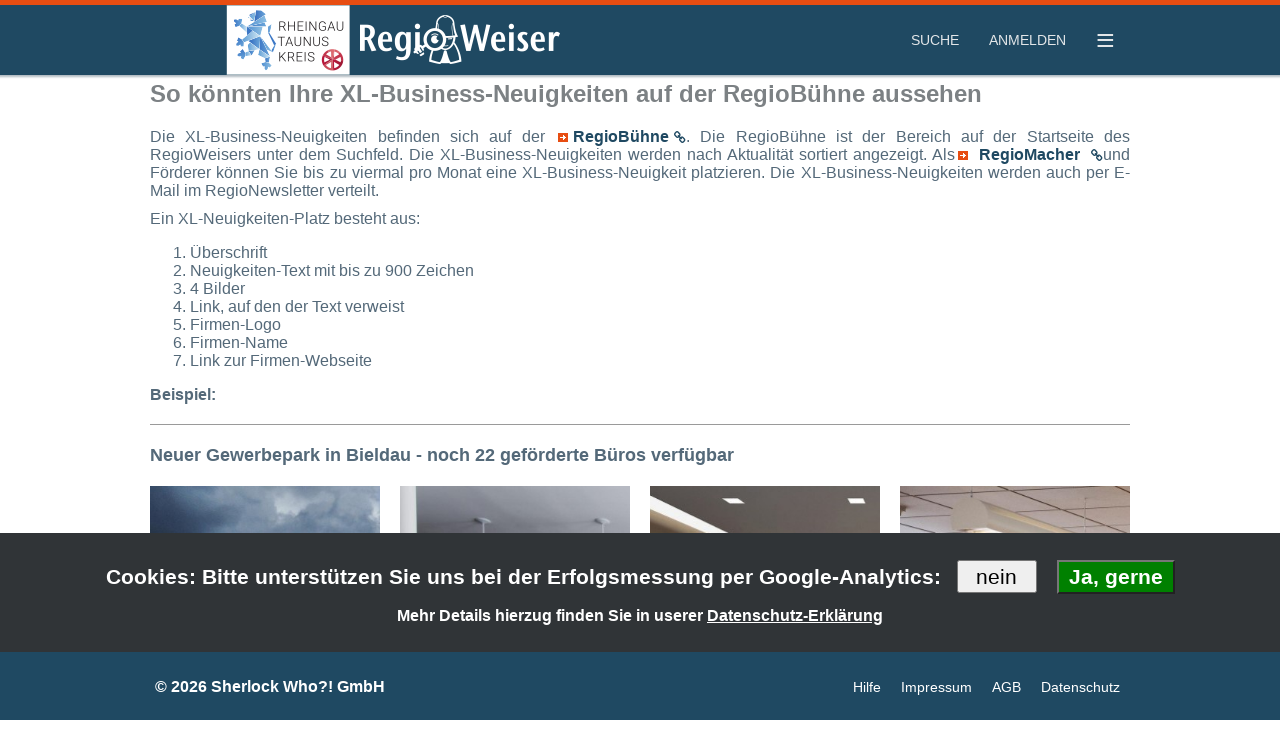

--- FILE ---
content_type: text/html; Charset=UTF-8;charset=UTF-8
request_url: https://rtk.regioweiser.de/XLBusinessNeuigkeiten_Demo.html
body_size: 8872
content:
<!DOCTYPE HTML PUBLIC "-//W3C//DTD HTML 4.01//EN"  "http://www.w3.org/TR/html4/strict.dtd">


<html xmlns="http://www.w3.org/1999/xhtml" lang="de" xml:lang="de" >
<head>
	<meta http-equiv="Content-Type" content="text/html;  charset=UTF-8" />
	<title>
		RTK-RegioWeiser | So könnten Ihre XL-Business-Neuigkeiten auf der RegioBühne aussehen	</title>
	

 	
	<base href="https://rtk.regioweiser.de/" />
 	
	
	<meta http-equiv="imagetoolbar" content="no" />
	<meta http-equiv="pragma" content="no-cache" />
	<meta http-equiv="cache-control" content="no-cache" />

	<link rel="icon" type="image/png" href="/17/images/favicon_LIVE.png">
	<!--[if IE]><link rel="shortcut icon" href="/17/images/favicon_LIVE.ico"/><![endif]--><!-- Internet Explorer-->

<meta name="publisher" content="" /><meta name="author" content="" /><meta name="language" content="de" /><meta name="content-language" content="de" /><meta name="viewport" content="width=device-width, initial-scale=1, maximum-scale=1.5" /><meta name="google-site-verification" content="l0IHljqAbhsd12cfpd6PvxGUDd0IFqz5UGEZGSr5XHg" /><meta name="google-site-verification" content="HH7AOKjE0kTEqrTH0CC_MSLVKMA0-uYma0a9bNH7bYY" /><meta name="description" content="" /><meta name="keywords" content="" /><meta name="robots" content="index, follow" /><link rel="stylesheet" type="text/css" href="/cacheL1775705332/17/_css/css/main_min.css" />
<script type="text/javascript" src="/cacheL1775705332/17/_js/js.js"></script>
    <script async src="https://www.googletagmanager.com/gtag/js?id=UA-82322122-1"></script>
    <script>
      window.dataLayer = window.dataLayer || [];
      function gtag(){dataLayer.push(arguments);}
      gtag('js', new Date());
    
      gtag('config', 'UA-82322122-1');
    </script>
    
    
    
	<script type="text/javascript" language="javascript">

	// XXXSCORM2017 indicates exptected SCORM connection
	var bSCORM = false
	 


    
    		var customer = customer || {};

	        var compose = compose || {};

            compose.JWT = 'eyJ0eXAiOiJKV1QiLCJhbGciOiJIUzI1NiJ9.[base64].YFLPZ_TbPPg6HFJrzEPE0QnLN0b8slubZQcoZM8FM38';

		
			var CCMSVersionHash  = 'cacheL1775705332';
  
				
			cms.platformMode = 'LIVE';

		
			var dataType = 'f_Object';

			var page = '';

			var nAction = parseInt(2);

			var nID = parseInt(10209, 10);

			

			var bFramework= parseInt(1);

			var strQuery = 'x=10&mode=html&framework=1&html=XLBusinessNeuigkeiten_Demo&bot=1&keepSession=no&dataType=f_Object&id=10209&lang=de';

			
			var strPageMode = 'html';
		//transfers the Serverside pagemode into JavaScript
			var bHTMLMode = (strPageMode == 'html');
			var strUser = '40315148789ABCDFDCBA9BMFDFCBDDD650';

			var selLanguage = 'de';

			
            var baseLanguage = 'de';

            var defaultLanguage = 'de';


				var aPlatformLanguages = { 'de': '1' };
				var outputDevice = 'pc';

				
				var idUnit = 'framework';
				var idLesson = 'main';			//will be overwritten from the framework with the id of the lesson (the framework has a lesson-element as well!)
												//do not set anything else but 'main' here because this is the indicator! 
				var g_lessonXSL = 'lesson.xsl';
												
				// these fields are used for social media and are set by the addInfo template in customer.xsl
				var g_currentURL = '';
				var g_currentTitle = '';
				var g_currentDescription = '';
				var g_plattformTitle = 'RTK-RegioWeiser';
	//escape quotes
			
				
				customer.currentPage = '';

			
				customer.strStreamingServerSubPath = 'composeCMS_LIVE/17/video/';

			
			
				var c_Customer = parseInt('17');

				var c_Design = '';
					
					
window.addEventListener('dragover',function(e){
  e = e || event;
  e.preventDefault();
},false);
window.addEventListener('drop',function(e){
  e = e || event;
  e.preventDefault();
},false)

			</script>


</head>
<!-- oncontextmenu="return false" -->


<!-- oncontextmenu="return false" -->
<body class="lang_de" dir="ltr"  leftmargin="0" topmargin="0" marginheight="0" marginwidth="0"  onresize="customer.resize()" onorientationchange="customer.resize(true);" onscale="customer.resize(true);" onunload="customer.onUnload();"> 
 	<data style="display: none;" dataType="f_Object" id="10209" >&#160;</data>
 
	<div id="mainWrapper">
		<div id="main">
<div class="unitGroup"><div class="IEdummy IE8">&nbsp;
						<script type="text/javascript" language="javascript">
							selLanguage = 'de';
			
							c_Customer = parseInt('17');	
							
							//do not output session information here since it will appear in exported html pages!!!
							
							idLesson = '5000';

							
						</script></div><div id="unitContainer" class="unitContainer"><section id="c_unit_framework" class="c_unit c_unit_ frontend rbmWindowGUIStructure" style="z-index: 1000;" role="main"><div id="c_unitContent_framework" class="c_unitContent_"><div id="c_page_framework" class="content-framework   objectType objectTypeCategory specialObject clearfix" style=""><form id="userForm" method="post" action="/index.php?lang=de"><input type="hidden" id="user" name="user" value="40315148789ABCDFDCBA9BMFDFCBDDD650"><input type="hidden" id="bSCORM" name="bSCORM" value=""><input type="hidden" id="JWT" name="JWT" value=""></form><div class="c_mobilerotate_overlay"><i class="fa fa-mobile fa-5x" aria-hidden="true"></i><i class="fa fa-refresh fa-spin fa-2x fa-fw" aria-hidden="true"></i></div><div id="maintemplate"><div id="c_contentArea" class="c_contentArea  frontend clearfix" style="" waitText=""><div class=" fullWidthBanner" style="" id="topShadow">&nbsp;</div><header id="" style="" class="landing_header"><div id="c_top" class="c_top   clearfix" style="" waitText=""><div id="c_topBanner" style=""><div class="logo "><img title="start" src="/17/clients/988/logo_logo.png" border="0" class="defaultLogo" onclick="customer.reloadStartPage();"></div><div class="logo poweredBySHW" onclick="
												var wnd = window.open('https://www.regioweiser.de', '_regioweiser.de');
												wnd.focus();
											"><img src="/17/clients/1000/logo_RegioWeiser.png" border="0" class="defaultLogo" onclick=""></div><div id="c_topMenu" class="c_topMenu   clearfix" style="" waitText=""><div id="menuBlock_mainMenu" class="menuBlock menuBlock_mainMenu "><nav class="menuclassicDropDownContainer noselect" aria-label="mainMenu"><div><ul id="menu_mainMenu" class="menu menuclassicDropDown menu_mainMenu" role="menu" data-firstItem="search" data-lastItem="hamburger"><li role="none" id="menuItem_search" class="menuItem menuItem_search" onmouseover="" onmouseout="" style="" onclick="
									stopEventPropagation(event); return(customer.selectMenu({originNode: $(this).getParentByClassName('menuBlock'), idMenu: 'mainMenu', idItem: 'search', bDoNotCallPage: false, bNoHistory: false, target: null, bNoScroll: ('' == '1')}))
								" ontouchend="
									stopEventPropagation(event); return(customer.selectMenu({originNode: $(this).getParentByClassName('menuBlock'), idMenu: 'mainMenu', idItem: 'search', bDoNotCallPage: false, bNoHistory: false, target: null, bNoScroll: ('' == '1')}))
								" onkeydown="
			econtioMenu.handleKeyboardNav({element: this, menu: 'mainMenu', id: 'search', bIsSubMenu: 'false' == 'true', bHasDropDown: 'false'=='true', parent: '', previous: '', next: 'mobilelogin', first: 'search', last: 'hamburger', event: event});		
		"><div id="menu_search" class="menuItemContent sel0" onclick="
									stopEventPropagation(event); return(customer.selectMenu({originNode: $(this).getParentByClassName('menuBlock'), idMenu: 'mainMenu', idItem: 'search', bDoNotCallPage: false, bNoHistory: false, target: null, bNoScroll: ('' == '1')}))
								"><a href="/search.html" onclick="
									stopEventPropagation(event); return(customer.selectMenu({originNode: $(this).getParentByClassName('menuBlock'), idMenu: 'mainMenu', idItem: 'search', bDoNotCallPage: false, bNoHistory: false, target: null, bNoScroll: ('' == '1')}))
								" role="menuitem" aria-label="mainMenu/Suche" aria-expanded="" tabindex="0"><span class="menutext">Suche</span></a></div></li><li role="none" id="menuItem_mobilelogin" class="menuItem menuItem_mobilelogin" onmouseover="" onmouseout="" style="" onclick="
									stopEventPropagation(event); return(customer.selectMenu({originNode: $(this).getParentByClassName('menuBlock'), idMenu: 'mainMenu', idItem: 'mobilelogin', bDoNotCallPage: false, bNoHistory: false, target: null, bNoScroll: ('' == '1')}))
								" ontouchend="
									stopEventPropagation(event); return(customer.selectMenu({originNode: $(this).getParentByClassName('menuBlock'), idMenu: 'mainMenu', idItem: 'mobilelogin', bDoNotCallPage: false, bNoHistory: false, target: null, bNoScroll: ('' == '1')}))
								" onkeydown="
			econtioMenu.handleKeyboardNav({element: this, menu: 'mainMenu', id: 'mobilelogin', bIsSubMenu: 'false' == 'true', bHasDropDown: 'false'=='true', parent: '', previous: 'search', next: 'login', first: 'search', last: 'hamburger', event: event});		
		"><div id="menu_mobilelogin" class="menuItemContent sel0" onclick="
									stopEventPropagation(event); return(customer.selectMenu({originNode: $(this).getParentByClassName('menuBlock'), idMenu: 'mainMenu', idItem: 'mobilelogin', bDoNotCallPage: false, bNoHistory: false, target: null, bNoScroll: ('' == '1')}))
								"><a href="/" onclick="
									stopEventPropagation(event); return(customer.selectMenu({originNode: $(this).getParentByClassName('menuBlock'), idMenu: 'mainMenu', idItem: 'mobilelogin', bDoNotCallPage: false, bNoHistory: false, target: null, bNoScroll: ('' == '1')}))
								" role="menuitem" aria-label="mainMenu/Anmelden" aria-expanded="" tabindex="-1"><span class="menutext">Anmelden</span></a></div></li><li role="none" id="menuItem_login" class="menuItem menuItem_login" onmouseover="" onmouseout="" style="" onclick="
									stopEventPropagation(event);
									econtioMenu.toggleDropDownMenu('mainMenu', 'login');
									return false;
									" ontouchend="
									stopEventPropagation(event);
									econtioMenu.toggleDropDownMenu('mainMenu', 'login');
									return false;
									" onkeydown="
			econtioMenu.handleKeyboardNav({element: this, menu: 'mainMenu', id: 'login', bIsSubMenu: 'false' == 'true', bHasDropDown: 'true'=='true', parent: '', previous: 'mobilelogin', next: 'hamburger', first: 'search', last: 'hamburger', event: event});		
		"><div id="menu_login" class="menuItemContent sel0" onclick="
									stopEventPropagation(event);
									econtioMenu.toggleDropDownMenu('mainMenu', 'login');
									return false;
									"><a href="/" onclick="
									stopEventPropagation(event);
									econtioMenu.toggleDropDownMenu('mainMenu', 'login');
									return false;
									" role="menuitem" aria-label="mainMenu/Anmelden" aria-expanded="false" tabindex="-1"><span class="menutext">Anmelden</span></a></div><div id="menuSub_login" class="menuclassicDropDownSubContainer"><ul class="menuclassicDropDownSub"><li role="none" id="menuItem_login_loginEntry" class="menuItemSub menuItem_login_loginEntry"><div class="menuItemContentSub sel" onclick="
									stopEventPropagation(event);
									
									econtioMenu.hidedropDownMenu('mainMenu', 'login'); return(customer.selectMenu({originNode: $(this).getParentByClassName('menuBlock'), idMenu: 'mainMenu', idItem: 'loginEntry', bDoNotCallPage: false, bNoHistory: false, target: null, bNoScroll: ('' == '1')}))
								" ontouchend="
									stopEventPropagation(event);
									
									econtioMenu.hidedropDownMenu('mainMenu', 'login'); return(customer.selectMenu({originNode: $(this).getParentByClassName('menuBlock'), idMenu: 'mainMenu', idItem: 'loginEntry', bDoNotCallPage: false, bNoHistory: false, target: null, bNoScroll: ('' == '1')}))
								"><a href="javascript:;" tabindex="-1" onclick="
									stopEventPropagation(event);
									
									econtioMenu.hidedropDownMenu('mainMenu', 'login'); return(customer.selectMenu({originNode: $(this).getParentByClassName('menuBlock'), idMenu: 'mainMenu', idItem: 'loginEntry', bDoNotCallPage: false, bNoHistory: false, target: null, bNoScroll: ('' == '1')}))
								" onkeydown="
			econtioMenu.handleKeyboardNav({element: this, menu: 'mainMenu', id: 'loginEntry', bIsSubMenu: 'true' == 'true', bHasDropDown: 'false'=='true', parent: 'login', previous: '', next: '', first: 'loginEntry', last: 'loginEntry', event: event});		
		"></a></div><form id="login_embedded" class="loginForm  mode_embedded login__" action="login.php" onSubmit="customer.doLogin({sendForm: 'login_embedded', target: 'login_embedded', loginMode: 'embedded', alternateTarget: 'c_contentInner'}); return false;" onclick="stopEventPropagation(event);"><fieldset><legend>login form</legend><input type="hidden" name="loginMode" value="embedded"><div class="formBlock loginFormData"><div class="formRow"><label for="input_login">E-Mail</label><input autocomplete="off" tabindex="0" class="focus" placeholder="E-Mail" maxlength="255" size="20" name="input_Login" autocapitalize="off" autocorrect="off" type="text" onkeydown="stopEventPropagation(event); if(event.keyCode == 13) $('login_embedded').getElementById('input_Passwrd').focus()" onclick="stopEventPropagation(event);" ontouchend="stopEventPropagation(event); this.focus();"></div><div class="formRow"><label for="input_Passwrd">Passwort</label><input autocomplete="off" placeholder="Passwort" maxlength="50" size="20" id="input_Passwrd" name="input_Passwrd" type="password" onkeydown="stopEventPropagation(event); if(event.keyCode == 13) { customer.doLogin({sendForm: 'login_embedded', target: 'login_embedded', loginMode: 'embedded', alternateTarget: 'c_contentInner'});  }" onclick="stopEventPropagation(event);" ontouchend="stopEventPropagation(event); this.focus();"></div></div><div class="formBlock loginFormRequestPassword clearfix"><div class="formRow"><a style="float: left;" href="javascript:;" onclick="customer.selectMenu('mainMenu', 'doRegister'); return false;">Jetzt registrieren</a><a class="forgotPassword" href="javascript:;" onclick="stopEventPropagation(event); customer.doLogin({sendForm: null, target: 'login_embedded', subAction: 1, loginMode: 'embedded'}); return false;">Passwort vergessen?</a></div></div><div class="formBlock loginButton loginFormButton clearfix"><div class="formRow" style="text-align:center;"><div role="button" tabindex="0" id="button_id0xf2c7080" class="button primary center buttonIcon_yes buttonIconLeft   clearfix" style="" onkeydown="keyboardAccess(event)" onclick="stopEventPropagation(event); customer.doLogin({sendForm: 'login_embedded', target: 'login_embedded', loginMode: 'embedded', alternateTarget: 'c_contentInner', waitNode: this});" ontouchend="stopEventPropagation(event); event.preventDefault(); customer.doLogin({sendForm: 'login_embedded', target: 'login_embedded', loginMode: 'embedded', alternateTarget: 'c_contentInner', waitNode: this});"><span class="buttonText">Login</span><span class="buttonIcon buttonIcon_font-awesome"><i class="fa fa-chevron-circle-right" aria-hidden="true"></i></span></div></div></div></fieldset></form></li></ul></div></li><li role="none" id="menuItem_hamburger" class="menuItem menuItem_hamburger menuItemLast" onmouseover="" onmouseout="" style="" onclick="
									stopEventPropagation(event);
									econtioMenu.toggleDropDownMenu('mainMenu', 'hamburger');
									return false;
									" ontouchend="
									stopEventPropagation(event);
									econtioMenu.toggleDropDownMenu('mainMenu', 'hamburger');
									return false;
									" onkeydown="
			econtioMenu.handleKeyboardNav({element: this, menu: 'mainMenu', id: 'hamburger', bIsSubMenu: 'false' == 'true', bHasDropDown: 'true'=='true', parent: '', previous: 'login', next: '', first: 'search', last: 'hamburger', event: event});		
		"><div id="menu_hamburger" class="menuItemContent sel0" onclick="
									stopEventPropagation(event);
									econtioMenu.toggleDropDownMenu('mainMenu', 'hamburger');
									return false;
									"><a href="/" onclick="
									stopEventPropagation(event);
									econtioMenu.toggleDropDownMenu('mainMenu', 'hamburger');
									return false;
									" role="menuitem" aria-label="mainMenu/&equiv;" aria-expanded="false" tabindex="-1"><span class="menutext">&equiv;</span></a></div><div id="menuSub_hamburger" class="menuclassicDropDownSubContainer"><ul class="menuclassicDropDownSub"><li role="none" id="menuItem_hamburger_doRegister" class="menuItemSub menuItem_hamburger_doRegister"><div class="menuItemContentSub sel" onclick="
									stopEventPropagation(event);
									
									econtioMenu.hidedropDownMenu('mainMenu', 'hamburger'); return(customer.selectMenu({originNode: $(this).getParentByClassName('menuBlock'), idMenu: 'mainMenu', idItem: 'doRegister', bDoNotCallPage: false, bNoHistory: false, target: null, bNoScroll: ('' == '1')}))
								" ontouchend="
									stopEventPropagation(event);
									
									econtioMenu.hidedropDownMenu('mainMenu', 'hamburger'); return(customer.selectMenu({originNode: $(this).getParentByClassName('menuBlock'), idMenu: 'mainMenu', idItem: 'doRegister', bDoNotCallPage: false, bNoHistory: false, target: null, bNoScroll: ('' == '1')}))
								"><a href="/register.html" tabindex="-1" onclick="
									stopEventPropagation(event);
									
									econtioMenu.hidedropDownMenu('mainMenu', 'hamburger'); return(customer.selectMenu({originNode: $(this).getParentByClassName('menuBlock'), idMenu: 'mainMenu', idItem: 'doRegister', bDoNotCallPage: false, bNoHistory: false, target: null, bNoScroll: ('' == '1')}))
								" onkeydown="
			econtioMenu.handleKeyboardNav({element: this, menu: 'mainMenu', id: 'doRegister', bIsSubMenu: 'true' == 'true', bHasDropDown: 'false'=='true', parent: 'hamburger', previous: '', next: 'hbmsearch', first: 'doRegister', last: 'hbmcontact', event: event});		
		"><span class="menutext">Registrierung</span></a></div></li><li role="none" id="menuItem_hamburger_hbmsearch" class="menuItemSub menuItem_hamburger_hbmsearch"><div class="menuItemContentSub sel0" onclick="
									stopEventPropagation(event);
									
									econtioMenu.hidedropDownMenu('mainMenu', 'hamburger'); return(customer.selectMenu({originNode: $(this).getParentByClassName('menuBlock'), idMenu: 'mainMenu', idItem: 'hbmsearch', bDoNotCallPage: false, bNoHistory: false, target: null, bNoScroll: ('' == '1')}))
								" ontouchend="
									stopEventPropagation(event);
									
									econtioMenu.hidedropDownMenu('mainMenu', 'hamburger'); return(customer.selectMenu({originNode: $(this).getParentByClassName('menuBlock'), idMenu: 'mainMenu', idItem: 'hbmsearch', bDoNotCallPage: false, bNoHistory: false, target: null, bNoScroll: ('' == '1')}))
								"><a href="javascript:;" tabindex="-1" onclick="
									stopEventPropagation(event);
									
									econtioMenu.hidedropDownMenu('mainMenu', 'hamburger'); return(customer.selectMenu({originNode: $(this).getParentByClassName('menuBlock'), idMenu: 'mainMenu', idItem: 'hbmsearch', bDoNotCallPage: false, bNoHistory: false, target: null, bNoScroll: ('' == '1')}))
								" onkeydown="
			econtioMenu.handleKeyboardNav({element: this, menu: 'mainMenu', id: 'hbmsearch', bIsSubMenu: 'true' == 'true', bHasDropDown: 'false'=='true', parent: 'hamburger', previous: 'doRegister', next: 'freischaltcodeEinloesen', first: 'doRegister', last: 'hbmcontact', event: event});		
		"><span class="menutext">Suche</span></a></div></li><li role="none" id="menuItem_hamburger_freischaltcodeEinloesen" class="menuItemSub menuItem_hamburger_freischaltcodeEinloesen"><div class="menuItemContentSub sel" onclick="
									stopEventPropagation(event);
									
									econtioMenu.hidedropDownMenu('mainMenu', 'hamburger'); return(customer.selectMenu({originNode: $(this).getParentByClassName('menuBlock'), idMenu: 'mainMenu', idItem: 'freischaltcodeEinloesen', bDoNotCallPage: false, bNoHistory: false, target: null, bNoScroll: ('' == '1')}))
								" ontouchend="
									stopEventPropagation(event);
									
									econtioMenu.hidedropDownMenu('mainMenu', 'hamburger'); return(customer.selectMenu({originNode: $(this).getParentByClassName('menuBlock'), idMenu: 'mainMenu', idItem: 'freischaltcodeEinloesen', bDoNotCallPage: false, bNoHistory: false, target: null, bNoScroll: ('' == '1')}))
								"><a href="/FreischaltCode_einloesen_Anleitung.html" tabindex="-1" onclick="
									stopEventPropagation(event);
									
									econtioMenu.hidedropDownMenu('mainMenu', 'hamburger'); return(customer.selectMenu({originNode: $(this).getParentByClassName('menuBlock'), idMenu: 'mainMenu', idItem: 'freischaltcodeEinloesen', bDoNotCallPage: false, bNoHistory: false, target: null, bNoScroll: ('' == '1')}))
								" onkeydown="
			econtioMenu.handleKeyboardNav({element: this, menu: 'mainMenu', id: 'freischaltcodeEinloesen', bIsSubMenu: 'true' == 'true', bHasDropDown: 'false'=='true', parent: 'hamburger', previous: 'hbmsearch', next: 'FirmaNeuEintragen', first: 'doRegister', last: 'hbmcontact', event: event});		
		"><span class="menutext">Freischalt-Code einl&ouml;sen</span></a></div></li><li role="none" id="menuItem_hamburger_FirmaNeuEintragen" class="menuItemSub menuItem_hamburger_FirmaNeuEintragen"><div class="menuItemContentSub sel" onclick="
									stopEventPropagation(event);
									
									econtioMenu.hidedropDownMenu('mainMenu', 'hamburger'); return(customer.selectMenu({originNode: $(this).getParentByClassName('menuBlock'), idMenu: 'mainMenu', idItem: 'FirmaNeuEintragen', bDoNotCallPage: false, bNoHistory: false, target: null, bNoScroll: ('' == '1')}))
								" ontouchend="
									stopEventPropagation(event);
									
									econtioMenu.hidedropDownMenu('mainMenu', 'hamburger'); return(customer.selectMenu({originNode: $(this).getParentByClassName('menuBlock'), idMenu: 'mainMenu', idItem: 'FirmaNeuEintragen', bDoNotCallPage: false, bNoHistory: false, target: null, bNoScroll: ('' == '1')}))
								"><a href="/Firma_neu_eintragen_Anleitung.html" tabindex="-1" onclick="
									stopEventPropagation(event);
									
									econtioMenu.hidedropDownMenu('mainMenu', 'hamburger'); return(customer.selectMenu({originNode: $(this).getParentByClassName('menuBlock'), idMenu: 'mainMenu', idItem: 'FirmaNeuEintragen', bDoNotCallPage: false, bNoHistory: false, target: null, bNoScroll: ('' == '1')}))
								" onkeydown="
			econtioMenu.handleKeyboardNav({element: this, menu: 'mainMenu', id: 'FirmaNeuEintragen', bIsSubMenu: 'true' == 'true', bHasDropDown: 'false'=='true', parent: 'hamburger', previous: 'freischaltcodeEinloesen', next: 'foerdererwerden', first: 'doRegister', last: 'hbmcontact', event: event});		
		"><span class="menutext">Firma neu eintragen</span></a></div></li><li role="none" id="menuItem_hamburger_foerdererwerden" class="menuItemSub menuItem_hamburger_foerdererwerden"><div class="menuItemContentSub sel" onclick="
									stopEventPropagation(event);
									
									econtioMenu.hidedropDownMenu('mainMenu', 'hamburger'); return(customer.selectMenu({originNode: $(this).getParentByClassName('menuBlock'), idMenu: 'mainMenu', idItem: 'foerdererwerden', bDoNotCallPage: false, bNoHistory: false, target: null, bNoScroll: ('' == '1')}))
								" ontouchend="
									stopEventPropagation(event);
									
									econtioMenu.hidedropDownMenu('mainMenu', 'hamburger'); return(customer.selectMenu({originNode: $(this).getParentByClassName('menuBlock'), idMenu: 'mainMenu', idItem: 'foerdererwerden', bDoNotCallPage: false, bNoHistory: false, target: null, bNoScroll: ('' == '1')}))
								"><a href="/foerdererwerden.html" tabindex="-1" onclick="
									stopEventPropagation(event);
									
									econtioMenu.hidedropDownMenu('mainMenu', 'hamburger'); return(customer.selectMenu({originNode: $(this).getParentByClassName('menuBlock'), idMenu: 'mainMenu', idItem: 'foerdererwerden', bDoNotCallPage: false, bNoHistory: false, target: null, bNoScroll: ('' == '1')}))
								" onkeydown="
			econtioMenu.handleKeyboardNav({element: this, menu: 'mainMenu', id: 'foerdererwerden', bIsSubMenu: 'true' == 'true', bHasDropDown: 'false'=='true', parent: 'hamburger', previous: 'FirmaNeuEintragen', next: 'mitmachen', first: 'doRegister', last: 'hbmcontact', event: event});		
		"><span class="menutext">F&ouml;rderer werden</span></a></div></li><li role="none" id="menuItem_hamburger_mitmachen" class="menuItemSub menuItem_hamburger_mitmachen"><div class="menuItemContentSub sel" onclick="
									stopEventPropagation(event);
									
									econtioMenu.hidedropDownMenu('mainMenu', 'hamburger'); return(customer.selectMenu({originNode: $(this).getParentByClassName('menuBlock'), idMenu: 'mainMenu', idItem: 'mitmachen', bDoNotCallPage: false, bNoHistory: false, target: null, bNoScroll: ('' == '1')}))
								" ontouchend="
									stopEventPropagation(event);
									
									econtioMenu.hidedropDownMenu('mainMenu', 'hamburger'); return(customer.selectMenu({originNode: $(this).getParentByClassName('menuBlock'), idMenu: 'mainMenu', idItem: 'mitmachen', bDoNotCallPage: false, bNoHistory: false, target: null, bNoScroll: ('' == '1')}))
								"><a href="/mitmachen.html" tabindex="-1" onclick="
									stopEventPropagation(event);
									
									econtioMenu.hidedropDownMenu('mainMenu', 'hamburger'); return(customer.selectMenu({originNode: $(this).getParentByClassName('menuBlock'), idMenu: 'mainMenu', idItem: 'mitmachen', bDoNotCallPage: false, bNoHistory: false, target: null, bNoScroll: ('' == '1')}))
								" onkeydown="
			econtioMenu.handleKeyboardNav({element: this, menu: 'mainMenu', id: 'mitmachen', bIsSubMenu: 'true' == 'true', bHasDropDown: 'false'=='true', parent: 'hamburger', previous: 'foerdererwerden', next: 'Initiative', first: 'doRegister', last: 'hbmcontact', event: event});		
		"><span class="menutext">mitmachen</span></a></div></li><li role="none" id="menuItem_hamburger_Initiative" class="menuItemSub menuItem_hamburger_Initiative"><div class="menuItemContentSub sel" onclick="
									stopEventPropagation(event);
									
									econtioMenu.hidedropDownMenu('mainMenu', 'hamburger'); return(customer.selectMenu({originNode: $(this).getParentByClassName('menuBlock'), idMenu: 'mainMenu', idItem: 'Initiative', bDoNotCallPage: false, bNoHistory: false, target: null, bNoScroll: ('' == '1')}))
								" ontouchend="
									stopEventPropagation(event);
									
									econtioMenu.hidedropDownMenu('mainMenu', 'hamburger'); return(customer.selectMenu({originNode: $(this).getParentByClassName('menuBlock'), idMenu: 'mainMenu', idItem: 'Initiative', bDoNotCallPage: false, bNoHistory: false, target: null, bNoScroll: ('' == '1')}))
								"><a href="/AboutRegioWeiser.html" tabindex="-1" onclick="
									stopEventPropagation(event);
									
									econtioMenu.hidedropDownMenu('mainMenu', 'hamburger'); return(customer.selectMenu({originNode: $(this).getParentByClassName('menuBlock'), idMenu: 'mainMenu', idItem: 'Initiative', bDoNotCallPage: false, bNoHistory: false, target: null, bNoScroll: ('' == '1')}))
								" onkeydown="
			econtioMenu.handleKeyboardNav({element: this, menu: 'mainMenu', id: 'Initiative', bIsSubMenu: 'true' == 'true', bHasDropDown: 'false'=='true', parent: 'hamburger', previous: 'mitmachen', next: 'faq', first: 'doRegister', last: 'hbmcontact', event: event});		
		"><span class="menutext">Initiative</span></a></div></li><li role="none" id="menuItem_hamburger_faq" class="menuItemSub menuItem_hamburger_faq"><div class="menuItemContentSub sel" onclick="
									stopEventPropagation(event);
									
									econtioMenu.hidedropDownMenu('mainMenu', 'hamburger'); return(customer.selectMenu({originNode: $(this).getParentByClassName('menuBlock'), idMenu: 'mainMenu', idItem: 'faq', bDoNotCallPage: false, bNoHistory: false, target: null, bNoScroll: ('' == '1')}))
								" ontouchend="
									stopEventPropagation(event);
									
									econtioMenu.hidedropDownMenu('mainMenu', 'hamburger'); return(customer.selectMenu({originNode: $(this).getParentByClassName('menuBlock'), idMenu: 'mainMenu', idItem: 'faq', bDoNotCallPage: false, bNoHistory: false, target: null, bNoScroll: ('' == '1')}))
								"><a href="javascript:;" tabindex="-1" onclick="
									stopEventPropagation(event);
									
									econtioMenu.hidedropDownMenu('mainMenu', 'hamburger'); return(customer.selectMenu({originNode: $(this).getParentByClassName('menuBlock'), idMenu: 'mainMenu', idItem: 'faq', bDoNotCallPage: false, bNoHistory: false, target: null, bNoScroll: ('' == '1')}))
								" onkeydown="
			econtioMenu.handleKeyboardNav({element: this, menu: 'mainMenu', id: 'faq', bIsSubMenu: 'true' == 'true', bHasDropDown: 'false'=='true', parent: 'hamburger', previous: 'Initiative', next: 'hbmcontact', first: 'doRegister', last: 'hbmcontact', event: event});		
		"><span class="menutext">Hilfe</span></a></div></li><li role="none" id="menuItem_hamburger_hbmcontact" class="menuItemSub menuItem_hamburger_hbmcontact"><div class="menuItemContentSub sel" onclick="
									stopEventPropagation(event);
									
									econtioMenu.hidedropDownMenu('mainMenu', 'hamburger'); return(customer.selectMenu({originNode: $(this).getParentByClassName('menuBlock'), idMenu: 'mainMenu', idItem: 'hbmcontact', bDoNotCallPage: false, bNoHistory: false, target: null, bNoScroll: ('' == '1')}))
								" ontouchend="
									stopEventPropagation(event);
									
									econtioMenu.hidedropDownMenu('mainMenu', 'hamburger'); return(customer.selectMenu({originNode: $(this).getParentByClassName('menuBlock'), idMenu: 'mainMenu', idItem: 'hbmcontact', bDoNotCallPage: false, bNoHistory: false, target: null, bNoScroll: ('' == '1')}))
								"><a href="/kontakt.html" tabindex="-1" onclick="
									stopEventPropagation(event);
									
									econtioMenu.hidedropDownMenu('mainMenu', 'hamburger'); return(customer.selectMenu({originNode: $(this).getParentByClassName('menuBlock'), idMenu: 'mainMenu', idItem: 'hbmcontact', bDoNotCallPage: false, bNoHistory: false, target: null, bNoScroll: ('' == '1')}))
								" onkeydown="
			econtioMenu.handleKeyboardNav({element: this, menu: 'mainMenu', id: 'hbmcontact', bIsSubMenu: 'true' == 'true', bHasDropDown: 'false'=='true', parent: 'hamburger', previous: 'faq', next: '', first: 'doRegister', last: 'hbmcontact', event: event});		
		"><span class="menutext">Kontakt</span></a></div></li></ul></div></li></ul></div></nav></div><div class="IEdummy">&nbsp;
					
					<script type="text/javascript">
						if(typeof econtioMenu != 'undefined')
							econtioMenu.createNewMenu($('menu_mainMenu'), 'framework');
					</script></div></div></div></div></header><div class=" leftPos" style="" id="leftPos"><div class=" " style="" id="messageArea">&nbsp;</div><div class=" " style="display:none;" id="moreLanguagesArea"><div class=" dismissButton" style="" onclick="$('moreLanguagesArea').className='';"><i style="" class="fa fa-close fa-2x"></i></div><div id="menuBlock_moreLanguagesMenu" class="menuBlock menuBlock_moreLanguagesMenu "><nav class="menuclassicContainer noselect" aria-label="moreLanguagesMenu"><div><ul id="menu_moreLanguagesMenu" class="menu menuclassic menu_moreLanguagesMenu" role="menu" data-firstItem="" data-lastItem=""></ul></div></nav></div><div class="IEdummy">&nbsp;
					
					<script type="text/javascript">
						if(typeof econtioMenu != 'undefined')
							econtioMenu.createNewMenu($('menu_moreLanguagesMenu'), 'framework');
					</script></div></div><div id="c_contentContainer" class="c_contentContainer   clearfix" style="" waitText=""><div id="c_contentInner" class="c_contentInner   clearfix" style="" waitText=""><div class="contentData frontend   AAAAAX" style=""><div class="contentDataHead frontend       " style=""><h2 id="" style="" class=""><span class="" style="">So k&ouml;nnten Ihre XL-Business-Neuigkeiten auf der RegioB&uuml;hne aussehen</span></h2></div><div class="contentBody contentBody" style=""><div class="contentBodyInner contentBodyInner" style=""><div class="makroTemplateGap textBlock  clearfix" style=""><div class=" textBlock" style=""><p>
Die XL-Business-Neuigkeiten befinden sich auf der <a class="simplecmslink" onclick="cms.requestData({ dataType: 'f_Object', action: 'c_Show', ID: 10187, target: 'window_Area', paramString: 'window=1&w=-1&h=-1&maxW=1020&maxH=2048', waitNode: this, originNode: this }); return false;" href="f_Object/2/10187/" style="display: inline;">RegioB&uuml;hne</a>. Die RegioB&uuml;hne ist der Bereich auf der Startseite des RegioWeisers unter dem Suchfeld. Die XL-Business-Neuigkeiten werden nach Aktualit&auml;t sortiert angezeigt. Als<a class="simplecmslink" onclick="cms.history.callFunctionWithHistory(cms.history.method + 'regiomacher.html', cms, cms.requestData, {action:'c_Show', dataType:'f_Object', ID:'10246', target:'c_contentInner', waitNode:this, originNode:this, scrollPosition:'0'});return false; " href="javascipt:;"> RegioMacher </a>und F&ouml;rderer k&ouml;nnen Sie bis zu viermal pro Monat eine XL-Business-Neuigkeit platzieren. 
Die 
XL-Business-Neuigkeiten
werden auch per E-Mail im RegioNewsletter verteilt.
</p><p>Ein XL-Neuigkeiten-Platz besteht aus:</p><ol><li>&Uuml;berschrift</li><li>Neuigkeiten-Text mit bis zu 900 Zeichen</li><li>4 Bilder</li><li>Link, auf den der Text verweist</li><li>Firmen-Logo</li><li>Firmen-Name</li><li>Link zur
 Firmen-Webseite <br></li></ol><p><b>Beispiel:</b><br></p></div></div><div class="makroTemplateGap seperator  clearfix" style=""><hr width="100%" size="1" style=""></div><div class="makroTemplateGap header  clearfix" style=""><h3 id="" style="" class=""><a class="ccmsHeaderAnchor" id="regiomacherplus">&nbsp;</a><span class="" style="">Neuer Gewerbepark in Bieldau - noch 22 gef&ouml;rderte B&uuml;ros verf&uuml;gbar</span></h3></div><div class="makroTemplateGap contentRaster2  clearfix" style=""><div id="c_rasterContainer" class="c_rasterContainer  rasterFloatLeft rasterContainer11 clearfix" style="" waitText=""><div class="contentBlock contentBlock_raster2 raster" id="" style=""><div class="makroTemplateGap contentRaster2  clearfix" style=""><div id="c_rasterContainer" class="c_rasterContainer  rasterFloatLeft rasterContainer21 clearfix" style="" waitText=""><div class="contentBlock contentBlock_raster2 raster" id="" style=""><div class="genericIMG   genericIMG_Container " style="
						width: 100%; 
					
						line-height: 0px;
					" onclick=""><img id="" class=" genericIMG" src="/17/xml/object_10209/square_third_00010209_square_third_00010187_city-gad6e5370e_1920.jpg" alt="" style="
						width: 100%; 
					 " usemap="#idm451"></div></div><div class="contentBlock contentBlock_raster1 raster" id="" style=""><div class="genericIMG   genericIMG_Container " style="
						width: 100%; 
					
						line-height: 0px;
					" onclick=""><img id="" class=" genericIMG" src="/17/xml/object_10209/square_third_00010209_square_third_00010187_bricks-g05dbd1c2e_1920.jpg" alt="" style="
						width: 100%; 
					 " usemap="#idm455"></div></div></div></div><div class="makroTemplateGap textBlock  clearfix" style=""><div class=" textBlock" style=""><p><b>"Wir sind RegioMacher!"</b></p></div></div></div><div class="contentBlock contentBlock_raster1 raster" id="" style=""><div id="c_rasterContainer" class="c_rasterContainer  rasterFloatLeft rasterContainer21 clearfix" style="" waitText=""><div class="contentBlock contentBlock_raster2 raster" id="" style=""><div class="genericIMG   genericIMG_Container " style="
						width: 100%; 
					
						line-height: 0px;
					" onclick=""><img id="" class=" genericIMG" src="/17/xml/object_10209/square_third_00010209_square_third_00010187_interior-design-g519db4bbe_1280.jpg" alt="" style="
						width: 100%; 
					 " usemap="#idm466"></div></div><div class="contentBlock contentBlock_raster1 raster" id="" style=""><div class="genericIMG   genericIMG_Container " style="
						width: 100%; 
					
						line-height: 0px;
					" onclick=""><img id="" class=" genericIMG" src="/17/xml/object_10209/square_third_00010209_square_third_00010187_office-gee6ef04b7_1920.jpg" alt="" style="
						width: 100%; 
					 " usemap="#idm470"></div></div></div></div></div></div><div class="makroTemplateGap textBlock  clearfix" style=""><div class=" textBlock" style=""><p>Kosteng&uuml;nstig neue Gewerbeimmobilien beziehen: <br></p><p>Die Kreditanstalt f&uuml;r Wiederaufbau, kurz KfW, vergibt an bestimmte Personenkreise sowie Unternehmen gef&ouml;rderte und zinsg&uuml;nstige Darlehen. Zu diesen Personen z&auml;hlen auch Immobilieneigent&uuml;mer und zuk&uuml;nftige Bauherren.</p><p>In Bieldau k&ouml;nnen Sie konsteng&uuml;nsgti solche Gewerbeimmobilien beziehen. Vergeben werden derartige Darlehen f&uuml;r Bau- und Sanierungsma&szlig;nahmen, wie zum Beispiel f&uuml;r die Modernisierung oder Sanierung, aber auch f&uuml;r den Bau oder Kauf einer Wohnimmobilie. Spezielle Vorhaben, kfw-darlehenwie zum Beispiel der Austausch einer alten Heizungsanlage gegen eine moderne Variante oder der Umstieg hin zu erneuerbaren Energien, werden ebenfalls durch KfW-Programme gef&ouml;rdert.</p><p>Die F&ouml;rderung erfolgt je nach F&ouml;rderprogramm &uuml;ber die Vergabe eines zinsg&uuml;nstigen Kredites oder &uuml;ber Zusch&uuml;sse. Andere Vorteile k&ouml;nnen ebenfalls Bestandteil der Darlehen sein.</p><p></p>
<p align="right"><a class="simplecmslink" target="_blank" href="https://www.regioweiser.de/demoDeepLink.html">Immobilien im Gewerbepark Bieldau finden</a></p> <p align="right"><a target="blank" href="https://www.regioweiser.de/demoFirmenLink.html">Gewerbepark Bieldau</a></p><p></p></div></div><div class="makroTemplateGap genericIMG  clearfix" style=""><div class="genericIMG   genericIMG_Container " style="
						width: unset; height: ;
					float: right;
						line-height: 0px;
					" onclick=""><img id="" class=" genericIMG" src="/17/xml/object_10209/infoLogo_00010209_GPBieldau.png" alt="" style="
						width: unset; height: ;
					 " usemap="#idm477"></div></div><div class="makroTemplateGap seperator  clearfix" style=""><hr width="100%" size="1" style=""></div></div></div></div><div class="IEdummy" aria-hidden="true">&nbsp;
			<script type="text/javascript">
				//analyticsData
	
	
				var dataType = (typeof(oCallingAjax) !== "undefined" ) ? (oCallingAjax.dataType || "") : "";
				
				var currentScriptElement = (this != window) ? this.aScripts[nScriptNumber] : (!!window.currentScriptElement ? window.currentScriptElement : null);
				var oRCD = compose.getRCD(dataType, currentScriptElement);
	
				!c_bLogFlow || console.groupCollapsed('cms_onRenderingCompleted: ' + dataType);
				
				if(!!oRCD)	{
					var f = function()	{
						/* analyticsData */
						
						
						var currentScriptElement = (this != window) ? this.aScripts[nScriptNumber] : (!window.currentScriptElement ? window.currentScriptElement : null);
						
						
		cms.trackPage('f_Object', '2', parseInt('10209'), 'XLBusinessNeuigkeiten_Demo.html');
	
						
						cms.decoupledOnRenderingCompleted(oRCD.aRenderingCompleted, this);
					};
					
					!c_bLogFlow || console.log(f);
					
					oRCD.aRenderingCompleted.push(f);
				}
				else	{
					!c_bLogFlow || console.warn("cms_onRenderingCompleted: dataType '" + dataType + "' does not exist!" );
				}
				
				!c_bLogFlow || console.groupEnd();				

			</script></div><div class="IEdummy" aria-hidden="true">&nbsp;
			<script type="text/javascript">
				//cms_loadModule
	
	
				var dataType = (typeof(oCallingAjax) !== "undefined" ) ? (oCallingAjax.dataType || "") : "";
				
				var currentScriptElement = (this != window) ? this.aScripts[nScriptNumber] : (!!window.currentScriptElement ? window.currentScriptElement : null);
				var oRCD = compose.getRCD(dataType, currentScriptElement);
	
				!c_bLogFlow || console.groupCollapsed('cms_onRenderingCompleted: ' + dataType);
				
				if(!!oRCD)	{
					var f = function()	{
						/* cms_loadModule */
						
						
						var currentScriptElement = (this != window) ? this.aScripts[nScriptNumber] : (!window.currentScriptElement ? window.currentScriptElement : null);
						
						
				cms.loadedModules.loadModule(true, 'econtio/modules/', 'objectConfiguration.js', 'devJS_Area', false);
			
				cms.loadedModules.loadModule(true, 'econtio/modules/', 'composeProcess.js', 'devJS_Area', false);
			
						
						cms.decoupledOnRenderingCompleted(oRCD.aRenderingCompleted, this);
					};
					
					!c_bLogFlow || console.log(f);
					
					oRCD.aRenderingCompleted.push(f);
				}
				else	{
					!c_bLogFlow || console.warn("cms_onRenderingCompleted: dataType '" + dataType + "' does not exist!" );
				}
				
				!c_bLogFlow || console.groupEnd();				

			</script></div><div id="composeMessageContainer_idm486" style="display:none;"><div class="IEdummy" aria-hidden="true">&nbsp;
			<script type="text/javascript">
				//composeMessageHandler
	
	
				var dataType = (typeof(oCallingAjax) !== "undefined" ) ? (oCallingAjax.dataType || "") : "";
				
				var currentScriptElement = (this != window) ? this.aScripts[nScriptNumber] : (!!window.currentScriptElement ? window.currentScriptElement : null);
				var oRCD = compose.getRCD(dataType, currentScriptElement);
	
				!c_bLogFlow || console.groupCollapsed('cms_onRenderingCompleted: ' + dataType);
				
				if(!!oRCD)	{
					var f = function()	{
						/* composeMessageHandler */
						
						
						var currentScriptElement = (this != window) ? this.aScripts[nScriptNumber] : (!window.currentScriptElement ? window.currentScriptElement : null);
						
						


		compose.displayMessages('idm486');
	
	
						
						cms.decoupledOnRenderingCompleted(oRCD.aRenderingCompleted, this);
					};
					
					!c_bLogFlow || console.log(f);
					
					oRCD.aRenderingCompleted.push(f);
				}
				else	{
					!c_bLogFlow || console.warn("cms_onRenderingCompleted: dataType '" + dataType + "' does not exist!" );
				}
				
				!c_bLogFlow || console.groupEnd();				

			</script></div></div></div></div></div><footer id="landing_footer" style="" class="landing_footer"><div id="trackingOptInBanner" class="trackingOptInBanner"><span class="optInInfo">Cookies: Bitte unterst&uuml;tzen Sie uns bei der Erfolgsmessung per Google-Analytics: <span class="optInButtons"><input onclick="customer.trackingOptIn(false);" type="button" class="optIn optInNo" value="nein"><input class="optIn optInYes" onclick="customer.trackingOptIn(true);" type="button" value="Ja, gerne"></span></span><br><span class="optInPrivacy">Mehr Details hierzug finden Sie in userer <a href="javascript:;" onclick="return customer.selectMenu('bottomMenu', 'dataPrivacy')">Datenschutz-Erkl&auml;rung</a></span><div class="IEdummy" aria-hidden="true">&nbsp;
			<script type="text/javascript">
				//trackingOptInCheck
	
	
				var dataType = (typeof(oCallingAjax) !== "undefined" ) ? (oCallingAjax.dataType || "") : "";
				
				var currentScriptElement = (this != window) ? this.aScripts[nScriptNumber] : (!!window.currentScriptElement ? window.currentScriptElement : null);
				var oRCD = compose.getRCD(dataType, currentScriptElement);
	
				!c_bLogFlow || console.groupCollapsed('cms_onRenderingCompleted: ' + dataType);
				
				if(!!oRCD)	{
					var f = function()	{
						/* trackingOptInCheck */
						
						
						var currentScriptElement = (this != window) ? this.aScripts[nScriptNumber] : (!window.currentScriptElement ? window.currentScriptElement : null);
						
						
		compose.trackingOptInCheck();
		
	
						
						cms.decoupledOnRenderingCompleted(oRCD.aRenderingCompleted, this);
					};
					
					!c_bLogFlow || console.log(f);
					
					oRCD.aRenderingCompleted.push(f);
				}
				else	{
					!c_bLogFlow || console.warn("cms_onRenderingCompleted: dataType '" + dataType + "' does not exist!" );
				}
				
				!c_bLogFlow || console.groupEnd();				

			</script></div></div><div class=" content clearfix" style=""><div class="footerCopyright " style="">&copy; 2026 Sherlock Who?! GmbH</div><div id="menuBlock_bottomMenu" class="menuBlock menuBlock_bottomMenu "><nav class="menuclassicContainer noselect" aria-label="bottomMenu"><div><ul id="menu_bottomMenu" class="menu menuclassic menu_bottomMenu" role="menu" data-firstItem="supportBottom" data-lastItem="dataPrivacy"><li role="none" id="menuItem_supportBottom" class="menuItem menuItem_supportBottom menuItemFirst" onmouseover="" onmouseout="" style="" onclick="
									stopEventPropagation(event); return(customer.selectMenu({originNode: $(this).getParentByClassName('menuBlock'), idMenu: 'bottomMenu', idItem: 'supportBottom', bDoNotCallPage: false, bNoHistory: false, target: null, bNoScroll: ('' == '1')}))
								" ontouchend="
									stopEventPropagation(event); return(customer.selectMenu({originNode: $(this).getParentByClassName('menuBlock'), idMenu: 'bottomMenu', idItem: 'supportBottom', bDoNotCallPage: false, bNoHistory: false, target: null, bNoScroll: ('' == '1')}))
								" onkeydown="
			econtioMenu.handleKeyboardNav({element: this, menu: 'bottomMenu', id: 'supportBottom', bIsSubMenu: 'false' == 'true', bHasDropDown: 'false'=='true', parent: '', previous: '', next: 'impressum', first: 'supportBottom', last: 'dataPrivacy', event: event});		
		"><div id="menu_supportBottom" class="menuItemContent sel" onclick="
									stopEventPropagation(event); return(customer.selectMenu({originNode: $(this).getParentByClassName('menuBlock'), idMenu: 'bottomMenu', idItem: 'supportBottom', bDoNotCallPage: false, bNoHistory: false, target: null, bNoScroll: ('' == '1')}))
								"><a href="/support.html" onclick="
									stopEventPropagation(event); return(customer.selectMenu({originNode: $(this).getParentByClassName('menuBlock'), idMenu: 'bottomMenu', idItem: 'supportBottom', bDoNotCallPage: false, bNoHistory: false, target: null, bNoScroll: ('' == '1')}))
								" role="menuitem" aria-label="bottomMenu/Hilfe" aria-expanded="" tabindex="0"><span class="menutext">Hilfe</span></a></div></li><li role="none" id="menuItem_impressum" class="menuItem menuItem_impressum" onmouseover="" onmouseout="" style="" onclick="
									stopEventPropagation(event); return(customer.selectMenu({originNode: $(this).getParentByClassName('menuBlock'), idMenu: 'bottomMenu', idItem: 'impressum', bDoNotCallPage: false, bNoHistory: false, target: null, bNoScroll: ('' == '1')}))
								" ontouchend="
									stopEventPropagation(event); return(customer.selectMenu({originNode: $(this).getParentByClassName('menuBlock'), idMenu: 'bottomMenu', idItem: 'impressum', bDoNotCallPage: false, bNoHistory: false, target: null, bNoScroll: ('' == '1')}))
								" onkeydown="
			econtioMenu.handleKeyboardNav({element: this, menu: 'bottomMenu', id: 'impressum', bIsSubMenu: 'false' == 'true', bHasDropDown: 'false'=='true', parent: '', previous: 'supportBottom', next: 'agbBottom', first: 'supportBottom', last: 'dataPrivacy', event: event});		
		"><div id="menu_impressum" class="menuItemContent sel" onclick="
									stopEventPropagation(event); return(customer.selectMenu({originNode: $(this).getParentByClassName('menuBlock'), idMenu: 'bottomMenu', idItem: 'impressum', bDoNotCallPage: false, bNoHistory: false, target: null, bNoScroll: ('' == '1')}))
								"><a href="/impressum.html" onclick="
									stopEventPropagation(event); return(customer.selectMenu({originNode: $(this).getParentByClassName('menuBlock'), idMenu: 'bottomMenu', idItem: 'impressum', bDoNotCallPage: false, bNoHistory: false, target: null, bNoScroll: ('' == '1')}))
								" role="menuitem" aria-label="bottomMenu/Impressum" aria-expanded="" tabindex="-1"><span class="menutext">Impressum</span></a></div></li><li role="none" id="menuItem_agbBottom" class="menuItem menuItem_agbBottom" onmouseover="" onmouseout="" style="" onclick="
									stopEventPropagation(event); return(customer.selectMenu({originNode: $(this).getParentByClassName('menuBlock'), idMenu: 'bottomMenu', idItem: 'agbBottom', bDoNotCallPage: false, bNoHistory: false, target: null, bNoScroll: ('' == '1')}))
								" ontouchend="
									stopEventPropagation(event); return(customer.selectMenu({originNode: $(this).getParentByClassName('menuBlock'), idMenu: 'bottomMenu', idItem: 'agbBottom', bDoNotCallPage: false, bNoHistory: false, target: null, bNoScroll: ('' == '1')}))
								" onkeydown="
			econtioMenu.handleKeyboardNav({element: this, menu: 'bottomMenu', id: 'agbBottom', bIsSubMenu: 'false' == 'true', bHasDropDown: 'false'=='true', parent: '', previous: 'impressum', next: 'dataPrivacy', first: 'supportBottom', last: 'dataPrivacy', event: event});		
		"><div id="menu_agbBottom" class="menuItemContent sel" onclick="
									stopEventPropagation(event); return(customer.selectMenu({originNode: $(this).getParentByClassName('menuBlock'), idMenu: 'bottomMenu', idItem: 'agbBottom', bDoNotCallPage: false, bNoHistory: false, target: null, bNoScroll: ('' == '1')}))
								"><a href="/agb.html" onclick="
									stopEventPropagation(event); return(customer.selectMenu({originNode: $(this).getParentByClassName('menuBlock'), idMenu: 'bottomMenu', idItem: 'agbBottom', bDoNotCallPage: false, bNoHistory: false, target: null, bNoScroll: ('' == '1')}))
								" role="menuitem" aria-label="bottomMenu/AGB" aria-expanded="" tabindex="-1"><span class="menutext">AGB</span></a></div></li><li role="none" id="menuItem_dataPrivacy" class="menuItem menuItem_dataPrivacy menuItemLast" onmouseover="" onmouseout="" style="" onclick="
									stopEventPropagation(event); return(customer.selectMenu({originNode: $(this).getParentByClassName('menuBlock'), idMenu: 'bottomMenu', idItem: 'dataPrivacy', bDoNotCallPage: false, bNoHistory: false, target: null, bNoScroll: ('' == '1')}))
								" ontouchend="
									stopEventPropagation(event); return(customer.selectMenu({originNode: $(this).getParentByClassName('menuBlock'), idMenu: 'bottomMenu', idItem: 'dataPrivacy', bDoNotCallPage: false, bNoHistory: false, target: null, bNoScroll: ('' == '1')}))
								" onkeydown="
			econtioMenu.handleKeyboardNav({element: this, menu: 'bottomMenu', id: 'dataPrivacy', bIsSubMenu: 'false' == 'true', bHasDropDown: 'false'=='true', parent: '', previous: 'agbBottom', next: '', first: 'supportBottom', last: 'dataPrivacy', event: event});		
		"><div id="menu_dataPrivacy" class="menuItemContent sel" onclick="
									stopEventPropagation(event); return(customer.selectMenu({originNode: $(this).getParentByClassName('menuBlock'), idMenu: 'bottomMenu', idItem: 'dataPrivacy', bDoNotCallPage: false, bNoHistory: false, target: null, bNoScroll: ('' == '1')}))
								"><a href="/datenschutz.html" onclick="
									stopEventPropagation(event); return(customer.selectMenu({originNode: $(this).getParentByClassName('menuBlock'), idMenu: 'bottomMenu', idItem: 'dataPrivacy', bDoNotCallPage: false, bNoHistory: false, target: null, bNoScroll: ('' == '1')}))
								" role="menuitem" aria-label="bottomMenu/Datenschutz" aria-expanded="" tabindex="-1"><span class="menutext">Datenschutz</span></a></div></li></ul></div></nav></div><div class="IEdummy">&nbsp;
					
					<script type="text/javascript">
						if(typeof econtioMenu != 'undefined')
							econtioMenu.createNewMenu($('menu_bottomMenu'), 'framework');
					</script></div></div></footer></div></div></div><div class="IEdummy" aria-hidden="true">&nbsp;
			<script type="text/javascript">
				//cms_Modules
	
	
				var dataType = (typeof(oCallingAjax) !== "undefined" ) ? (oCallingAjax.dataType || "") : "";
				
				var currentScriptElement = (this != window) ? this.aScripts[nScriptNumber] : (!!window.currentScriptElement ? window.currentScriptElement : null);
				var oRCD = compose.getRCD(dataType, currentScriptElement);
	
				!c_bLogFlow || console.groupCollapsed('cms_onRenderingCompleted: ' + dataType);
				
				if(!!oRCD)	{
					var f = function()	{
						/* cms_Modules */
						
						
						var currentScriptElement = (this != window) ? this.aScripts[nScriptNumber] : (!window.currentScriptElement ? window.currentScriptElement : null);
						
						
		var aModules = [];
		
			aModules.push({path: 'dragDrop/', name: 'drag.js', bAsync: !('true' == 'false')});
		
			aModules.push({path: 'rbm/', name: 'rbmFX.js', bAsync: !('true' == 'false')});
		
			aModules.push({path: 'rbm/modules/', name: 'rbmWindow_rbmWindow.js', bAsync: !('true' == 'false')});
		
			aModules.push({path: 'econtio/', name: 'econtioTraining.js', bAsync: !('true' == 'false')});
		
			aModules.push({path: 'econtio/modules/', name: 'objectConfiguration.js', bAsync: !('true' == 'false')});
		
			aModules.push({path: 'Hammer/', name: 'hammer.js', bAsync: !('true' == 'false')});
		
			aModules.push({path: 'econtio/', name: 'econtioPlayer.js', bAsync: !('true' == 'false')});
		
			aModules.push({path: 'econtio/', name: 'econtioTimeline.js', bAsync: !('true' == 'false')});
		
			aModules.push({path: 'econtio/modules/econtioPlayer/', name: 'HTML5Clappr.js', bAsync: !('true' == 'false')});
		
			aModules.push({path: 'econtio/modules/econtioPlayer/', name: 'HTML5.js', bAsync: !('true' == 'false')});
		
			aModules.push({path: 'econtio/modules/econtioPlayer/clappr/', name: 'clappr_2018.min.js', bAsync: !('true' == 'false')});
		
		
		cms.loadedModules.loadModules(aModules, 'devJS_Area', !('' == 'false'), 500);
		
	
						
						cms.decoupledOnRenderingCompleted(oRCD.aRenderingCompleted, this);
					};
					
					!c_bLogFlow || console.log(f);
					
					oRCD.aRenderingCompleted.push(f);
				}
				else	{
					!c_bLogFlow || console.warn("cms_onRenderingCompleted: dataType '" + dataType + "' does not exist!" );
				}
				
				!c_bLogFlow || console.groupEnd();				

			</script></div></div><div id="window_Area" class="framework_window_Area" style="width: 1px; height: 1px;" ontouchmove="" onwheel="stopEventPropagation(event, true);"><div id="unitFader_framework" class="rbmFader"></div></div><div id="frontend_window_Area" class="frontend" style="width: 1px; height: 1px;" ontouchmove="" onwheel="stopEventPropagation(event, true);"><div id="unitFader_frontend_framework" class="rbmFader"></div></div></section></div></div>
		</div>
	</div>
	
			
	
<!--	
	<div id="bgHiLighter" onclick="rbmWindow3.resetHiLight()" style="opacity:0; filter:alpha(opacity=0);">
		<div id="bgHiLighterTop" class="black">
		</div>
		<div id="bgHiLighterLeft" class="black">
		</div>
		<div id="bgHiLight">

		</div>
		<div id="bgHiLighterRight" class="black">
		</div>
		<div id="bgHiLighterBottom" class="black">
		</div>

	</div>
-->



						
<!-- 
	<div id="rbmWindowMagnifier" style="position: absolute; left: 95px; top: 32px; visibility: visible; width: 350px; height: 350px; display: none; opacity: 0; z-index: 1;">
		<img height="100%" width="100%"  onclick="rbmWindow.hideMagnifier()" src="/images/cp.gif" id="rbmWindowMagnifierPic"/>
	</div>
-->
	<div id="global_window_Area" style="width: 1px; height: 1px;">&#160;
	</div>

	<div style="width: 1px; height: 1px; overflow: hidden;">
		<iframe src="about:blank" id="historyIframe" width="1" height="1"></iframe>
	</div>		
	<div id="devJS_Area">&#160;</div>
</body>
</html>


--- FILE ---
content_type: text/css
request_url: https://rtk.regioweiser.de/cacheL1775705332/17/_css/css/main_min.css
body_size: 34756
content:
.frontend,.frontend body,.frontend h1,.frontend h2,.frontend h3,.frontend h4,.frontend h5,.frontend h6,.frontend input,.frontend p,.frontend select,.frontend table,.frontend textarea,.site_default_font{font-family:'Open Sans',sans-serif}.fa,.fa-stack{display:inline-block}.c_contentInner .textList,.fa-ul,.listFile_ul,.pictureList_ul,.sendFile_ul,.tableHead,.ul_table{list-style-type:none}.colorSet1{background-color:#1F4962;color:#fff}.colorSet1Invers{background-color:#fff;color:#1F4962}.menuColorSet,.menuColorSetLevel1,.menuColorSetLevel2{color:#fff;background-color:transparent;text-decoration:none}.menuColorSetLevel2{border-bottom:1px solid #D3D3D3}.menuColorSetLevel1Hover,.menuColorSetLevel2Hover{color:#1F4962}.menuColorSetLevel1Sel,.menuColorSetLevel2Sel{text-decoration:none}.colorSet2{background-color:#E74D12;color:#fff}#header,.colorSet3{color:#1F4962}.colorSet3{background-color:#E0E0E0}.weight-normal{font-weight:400}.weight-semibold{font-weight:600}.weight-bold{font-weight:700}.weight-extrabold{font-weight:800}.styleguide-h1,.styleguide-h2,.styleguide-h3{font-weight:700;hyphens:none}.styleguide-h1{font-size:60px;color:#FFF;text-align:center}.styleguide-h2{font-size:48px;color:#1F4962;text-align:center;padding-top:20px}.styleguide-h3{font-size:24px;color:#7C8184}.styleguide-h3-blue-center-big{font-size:24px;color:#546979;font-weight:800;hyphens:none}.styleguide-small-cta-text{font-size:20px;color:#FFF;font-weight:600;hyphens:none}.styleguide-h4,.styleguide-h4-blue,.styleguide-h4-blue-center,.styleguide-h4-main-buttons,.styleguide-h4-price-tag,.styleguide-h4-white{font-size:18px;hyphens:none}.styleguide-h4-blue{color:#1F4962;font-weight:700}.styleguide-h4-white{color:#FFF;font-weight:400}.styleguide-h4-main-buttons{color:#FFF;font-weight:600}.styleguide-h4{color:#546979;font-weight:700}.styleguide-h4-price-tag{color:#1F4962;font-weight:400}.styleguide-h4-blue-center{color:#546979;font-weight:700}.styleguide-paragraph{font-size:16px;color:#546979;font-weight:400}.styleguide-cta-buttons{font-size:18px;color:#FFF;font-weight:400;hyphens:none}.styleguide-dropdown-nav{font-size:16px;color:#546979;font-weight:600;hyphens:none}.styleguide-italic{font-size:16px;color:#546979;font-style:italic;font-weight:400}.styleguide-buttons{font-size:14px;color:#FFF;font-weight:600;hyphens:none}.styleguide-links-orange{font-size:14px;color:#E74D12;font-weight:600}.styleguide-navigation{font-size:14px;color:#546979;font-weight:400;hyphens:none}.styleguide-top-navigation{font-size:14px;color:#E3E6E8;font-weight:400;hyphens:none}.styleguide-h5,.styleguide-labels{font-size:16px;color:#546979;font-weight:400;hyphens:none}.styleguide-description{font-size:12px;color:#9CABB7;font-weight:400}.styleguide-link,.styleguide-link:link,.styleguide-link:visited{color:#1F4962}.easyread-nocenter{text-align:justify;hyphens:auto}.easyread-nocenter ul{text-align:unset}.easyread{text-align:justify;hyphens:auto;margin-left:auto;margin-right:auto}.fa.fa-pull-left,.fa.pull-left{margin-right:.3em}.easyread ul{text-align:unset}.lang_de .easyread-nocenter{hyphens:none}.startalignedHeader{hyphens:none;text-align:left;text-align:start}.translucent-white-background{background-color:rgba(255,255,255,.4);filter:progid:DXImageTransform.Microsoft.gradient(startColorstr=#66FFFFFF, endColorstr=#66FFFFFF)}.floating-shadow{box-shadow:0 1px 2px 2px #B0BAC1}/*!
 *  Font Awesome 4.7.0 by @davegandy - http://fontawesome.io - @fontawesome
 *  License - http://fontawesome.io/license (Font: SIL OFL 1.1, CSS: MIT License)
 */@font-face{font-family:FontAwesome;src:url(/_css/font-awesome/fonts/fontawesome-webfont.eot?v=4.7.0);src:url(/_css/font-awesome/fonts/fontawesome-webfont.eot?#iefix&v=4.7.0) format('embedded-opentype'),url(/_css/font-awesome/fonts/fontawesome-webfont.woff2?v=4.7.0) format('woff2'),url(/_css/font-awesome/fonts/fontawesome-webfont.woff?v=4.7.0) format('woff'),url(/_css/font-awesome/fonts/fontawesome-webfont.ttf?v=4.7.0) format('truetype'),url(/_css/font-awesome/fonts/fontawesome-webfont.svg?v=4.7.0#fontawesomeregular) format('svg');font-weight:400;font-style:normal}.fa{font:normal normal normal 14px/1 FontAwesome;font-size:inherit;text-rendering:auto;-webkit-font-smoothing:antialiased;-moz-osx-font-smoothing:grayscale}.fa-lg{font-size:1.33333333em;line-height:.75em;vertical-align:-15%}.fa-2x{font-size:2em}.fa-3x{font-size:3em}.fa-4x{font-size:4em}.fa-5x{font-size:5em}.fa-fw{width:1.28571429em;text-align:center}.fa-ul{padding-left:0;margin-left:2.14285714em}.fa.fa-pull-right,.fa.pull-right{margin-left:.3em}.fa-ul>li{position:relative}.fa-li{position:absolute;left:-2.14285714em;width:2.14285714em;top:.14285714em;text-align:center}.fa-li.fa-lg{left:-1.85714286em}.fa-border{padding:.2em .25em .15em;border:.08em solid #eee;border-radius:.1em}.fa-pull-left{float:left}.fa-pull-right{float:right}.pull-right{float:right}.backend .CMS_t_ObjectConfigurationPreview .objectPreviewContainerScaled,.pull-left{float:left}.fa-spin{-webkit-animation:fa-spin 2s infinite linear;animation:fa-spin 2s infinite linear}.fa-pulse{-webkit-animation:fa-spin 1s infinite steps(8);animation:fa-spin 1s infinite steps(8)}@-webkit-keyframes fa-spin{0%{-webkit-transform:rotate(0);transform:rotate(0)}100%{-webkit-transform:rotate(359deg);transform:rotate(359deg)}}@keyframes fa-spin{0%{-webkit-transform:rotate(0);transform:rotate(0)}100%{-webkit-transform:rotate(359deg);transform:rotate(359deg)}}.fa-rotate-90{-ms-filter:"progid:DXImageTransform.Microsoft.BasicImage(rotation=1)";-webkit-transform:rotate(90deg);-ms-transform:rotate(90deg);transform:rotate(90deg)}.fa-rotate-180{-ms-filter:"progid:DXImageTransform.Microsoft.BasicImage(rotation=2)";-webkit-transform:rotate(180deg);-ms-transform:rotate(180deg);transform:rotate(180deg)}.fa-rotate-270{-ms-filter:"progid:DXImageTransform.Microsoft.BasicImage(rotation=3)";-webkit-transform:rotate(270deg);-ms-transform:rotate(270deg);transform:rotate(270deg)}.fa-flip-horizontal{-ms-filter:"progid:DXImageTransform.Microsoft.BasicImage(rotation=0, mirror=1)";-webkit-transform:scale(-1,1);-ms-transform:scale(-1,1);transform:scale(-1,1)}.fa-flip-vertical{-ms-filter:"progid:DXImageTransform.Microsoft.BasicImage(rotation=2, mirror=1)";-webkit-transform:scale(1,-1);-ms-transform:scale(1,-1);transform:scale(1,-1)}.frontend div:nth-child(1),:root .fa-flip-horizontal,:root .fa-flip-vertical,:root .fa-rotate-180,:root .fa-rotate-270,:root .fa-rotate-90{filter:none}.fa-stack{position:relative;width:2em;height:2em;line-height:2em;vertical-align:middle}.fa-stack-1x,.fa-stack-2x{position:absolute;left:0;width:100%;text-align:center}.fa-stack-1x{line-height:inherit}.fa-stack-2x{font-size:2em}.backend h1,.composeProcess .validIconSizeLarge{font-size:22px}.fa-inverse{color:#fff}.fa-glass:before{content:"\f000"}.fa-music:before{content:"\f001"}.fa-search:before{content:"\f002"}.fa-envelope-o:before{content:"\f003"}.fa-heart:before{content:"\f004"}.fa-star:before{content:"\f005"}.fa-star-o:before{content:"\f006"}.fa-user:before{content:"\f007"}.fa-film:before{content:"\f008"}.fa-th-large:before{content:"\f009"}.fa-th:before{content:"\f00a"}.fa-th-list:before{content:"\f00b"}.fa-check:before{content:"\f00c"}.fa-close:before,.fa-remove:before,.fa-times:before{content:"\f00d"}.fa-search-plus:before{content:"\f00e"}.fa-search-minus:before{content:"\f010"}.fa-power-off:before{content:"\f011"}.fa-signal:before{content:"\f012"}.fa-cog:before,.fa-gear:before{content:"\f013"}.fa-trash-o:before{content:"\f014"}.fa-home:before{content:"\f015"}.fa-file-o:before{content:"\f016"}.fa-clock-o:before{content:"\f017"}.fa-road:before{content:"\f018"}.fa-download:before{content:"\f019"}.fa-arrow-circle-o-down:before{content:"\f01a"}.fa-arrow-circle-o-up:before{content:"\f01b"}.fa-inbox:before{content:"\f01c"}.fa-play-circle-o:before{content:"\f01d"}.fa-repeat:before,.fa-rotate-right:before{content:"\f01e"}.fa-refresh:before{content:"\f021"}.fa-list-alt:before{content:"\f022"}.fa-lock:before{content:"\f023"}.fa-flag:before{content:"\f024"}.fa-headphones:before{content:"\f025"}.fa-volume-off:before{content:"\f026"}.fa-volume-down:before{content:"\f027"}.fa-volume-up:before{content:"\f028"}.fa-qrcode:before{content:"\f029"}.fa-barcode:before{content:"\f02a"}.fa-tag:before{content:"\f02b"}.fa-tags:before{content:"\f02c"}.fa-book:before{content:"\f02d"}.fa-bookmark:before{content:"\f02e"}.fa-print:before{content:"\f02f"}.fa-camera:before{content:"\f030"}.fa-font:before{content:"\f031"}.fa-bold:before{content:"\f032"}.fa-italic:before{content:"\f033"}.fa-text-height:before{content:"\f034"}.fa-text-width:before{content:"\f035"}.fa-align-left:before{content:"\f036"}.fa-align-center:before{content:"\f037"}.fa-align-right:before{content:"\f038"}.fa-align-justify:before{content:"\f039"}.fa-list:before{content:"\f03a"}.fa-dedent:before,.fa-outdent:before{content:"\f03b"}.fa-indent:before{content:"\f03c"}.fa-video-camera:before{content:"\f03d"}.fa-image:before,.fa-photo:before,.fa-picture-o:before{content:"\f03e"}.fa-pencil:before{content:"\f040"}.fa-map-marker:before{content:"\f041"}.fa-adjust:before{content:"\f042"}.fa-tint:before{content:"\f043"}.fa-edit:before,.fa-pencil-square-o:before{content:"\f044"}.fa-share-square-o:before{content:"\f045"}.fa-check-square-o:before{content:"\f046"}.fa-arrows:before{content:"\f047"}.fa-step-backward:before{content:"\f048"}.fa-fast-backward:before{content:"\f049"}.fa-backward:before{content:"\f04a"}.fa-play:before{content:"\f04b"}.fa-pause:before{content:"\f04c"}.fa-stop:before{content:"\f04d"}.fa-forward:before{content:"\f04e"}.fa-fast-forward:before{content:"\f050"}.fa-step-forward:before{content:"\f051"}.fa-eject:before{content:"\f052"}.fa-chevron-left:before{content:"\f053"}.fa-chevron-right:before{content:"\f054"}.fa-plus-circle:before{content:"\f055"}.fa-minus-circle:before{content:"\f056"}.fa-times-circle:before{content:"\f057"}.fa-check-circle:before{content:"\f058"}.fa-question-circle:before{content:"\f059"}.fa-info-circle:before{content:"\f05a"}.fa-crosshairs:before{content:"\f05b"}.fa-times-circle-o:before{content:"\f05c"}.fa-check-circle-o:before{content:"\f05d"}.fa-ban:before{content:"\f05e"}.fa-arrow-left:before{content:"\f060"}.fa-arrow-right:before{content:"\f061"}.fa-arrow-up:before{content:"\f062"}.fa-arrow-down:before{content:"\f063"}.fa-mail-forward:before,.fa-share:before{content:"\f064"}.fa-expand:before{content:"\f065"}.fa-compress:before{content:"\f066"}.fa-plus:before{content:"\f067"}.fa-minus:before{content:"\f068"}.fa-asterisk:before{content:"\f069"}.fa-exclamation-circle:before{content:"\f06a"}.fa-gift:before{content:"\f06b"}.fa-leaf:before{content:"\f06c"}.fa-fire:before{content:"\f06d"}.fa-eye:before{content:"\f06e"}.fa-eye-slash:before{content:"\f070"}.fa-exclamation-triangle:before,.fa-warning:before{content:"\f071"}.fa-plane:before{content:"\f072"}.fa-calendar:before{content:"\f073"}.fa-random:before{content:"\f074"}.fa-comment:before{content:"\f075"}.fa-magnet:before{content:"\f076"}.fa-chevron-up:before{content:"\f077"}.fa-chevron-down:before{content:"\f078"}.fa-retweet:before{content:"\f079"}.fa-shopping-cart:before{content:"\f07a"}.fa-folder:before{content:"\f07b"}.fa-folder-open:before{content:"\f07c"}.fa-arrows-v:before{content:"\f07d"}.fa-arrows-h:before{content:"\f07e"}.fa-bar-chart-o:before,.fa-bar-chart:before{content:"\f080"}.fa-twitter-square:before{content:"\f081"}.fa-facebook-square:before{content:"\f082"}.fa-camera-retro:before{content:"\f083"}.fa-key:before{content:"\f084"}.fa-cogs:before,.fa-gears:before{content:"\f085"}.fa-comments:before{content:"\f086"}.fa-thumbs-o-up:before{content:"\f087"}.fa-thumbs-o-down:before{content:"\f088"}.fa-star-half:before{content:"\f089"}.fa-heart-o:before{content:"\f08a"}.fa-sign-out:before{content:"\f08b"}.fa-linkedin-square:before{content:"\f08c"}.fa-thumb-tack:before{content:"\f08d"}.fa-external-link:before{content:"\f08e"}.fa-sign-in:before{content:"\f090"}.fa-trophy:before{content:"\f091"}.fa-github-square:before{content:"\f092"}.fa-upload:before{content:"\f093"}.fa-lemon-o:before{content:"\f094"}.fa-phone:before{content:"\f095"}.fa-square-o:before{content:"\f096"}.fa-bookmark-o:before{content:"\f097"}.fa-phone-square:before{content:"\f098"}.fa-twitter:before{content:"\f099"}.fa-facebook-f:before,.fa-facebook:before{content:"\f09a"}.fa-github:before{content:"\f09b"}.fa-unlock:before{content:"\f09c"}.fa-credit-card:before{content:"\f09d"}.fa-feed:before,.fa-rss:before{content:"\f09e"}.fa-hdd-o:before{content:"\f0a0"}.fa-bullhorn:before{content:"\f0a1"}.fa-bell:before{content:"\f0f3"}.fa-certificate:before{content:"\f0a3"}.fa-hand-o-right:before{content:"\f0a4"}.fa-hand-o-left:before{content:"\f0a5"}.fa-hand-o-up:before{content:"\f0a6"}.fa-hand-o-down:before{content:"\f0a7"}.fa-arrow-circle-left:before{content:"\f0a8"}.fa-arrow-circle-right:before{content:"\f0a9"}.fa-arrow-circle-up:before{content:"\f0aa"}.fa-arrow-circle-down:before{content:"\f0ab"}.fa-globe:before{content:"\f0ac"}.fa-wrench:before{content:"\f0ad"}.fa-tasks:before{content:"\f0ae"}.fa-filter:before{content:"\f0b0"}.fa-briefcase:before{content:"\f0b1"}.fa-arrows-alt:before{content:"\f0b2"}.fa-group:before,.fa-users:before{content:"\f0c0"}.fa-chain:before,.fa-link:before{content:"\f0c1"}.fa-cloud:before{content:"\f0c2"}.fa-flask:before{content:"\f0c3"}.fa-cut:before,.fa-scissors:before{content:"\f0c4"}.fa-copy:before,.fa-files-o:before{content:"\f0c5"}.fa-paperclip:before{content:"\f0c6"}.fa-floppy-o:before,.fa-save:before{content:"\f0c7"}.fa-square:before{content:"\f0c8"}.fa-bars:before,.fa-navicon:before,.fa-reorder:before{content:"\f0c9"}.fa-list-ul:before{content:"\f0ca"}.fa-list-ol:before{content:"\f0cb"}.fa-strikethrough:before{content:"\f0cc"}.fa-underline:before{content:"\f0cd"}.fa-table:before{content:"\f0ce"}.fa-magic:before{content:"\f0d0"}.fa-truck:before{content:"\f0d1"}.fa-pinterest:before{content:"\f0d2"}.fa-pinterest-square:before{content:"\f0d3"}.fa-google-plus-square:before{content:"\f0d4"}.fa-google-plus:before{content:"\f0d5"}.fa-money:before{content:"\f0d6"}.fa-caret-down:before{content:"\f0d7"}.fa-caret-up:before{content:"\f0d8"}.fa-caret-left:before{content:"\f0d9"}.fa-caret-right:before{content:"\f0da"}.fa-columns:before{content:"\f0db"}.fa-sort:before,.fa-unsorted:before{content:"\f0dc"}.fa-sort-desc:before,.fa-sort-down:before{content:"\f0dd"}.fa-sort-asc:before,.fa-sort-up:before{content:"\f0de"}.fa-envelope:before{content:"\f0e0"}.fa-linkedin:before{content:"\f0e1"}.fa-rotate-left:before,.fa-undo:before{content:"\f0e2"}.fa-gavel:before,.fa-legal:before{content:"\f0e3"}.fa-dashboard:before,.fa-tachometer:before{content:"\f0e4"}.fa-comment-o:before{content:"\f0e5"}.fa-comments-o:before{content:"\f0e6"}.fa-bolt:before,.fa-flash:before{content:"\f0e7"}.fa-sitemap:before{content:"\f0e8"}.fa-umbrella:before{content:"\f0e9"}.fa-clipboard:before,.fa-paste:before{content:"\f0ea"}.fa-lightbulb-o:before{content:"\f0eb"}.fa-exchange:before{content:"\f0ec"}.fa-cloud-download:before{content:"\f0ed"}.fa-cloud-upload:before{content:"\f0ee"}.fa-user-md:before{content:"\f0f0"}.fa-stethoscope:before{content:"\f0f1"}.fa-suitcase:before{content:"\f0f2"}.fa-bell-o:before{content:"\f0a2"}.fa-coffee:before{content:"\f0f4"}.fa-cutlery:before{content:"\f0f5"}.fa-file-text-o:before{content:"\f0f6"}.fa-building-o:before{content:"\f0f7"}.fa-hospital-o:before{content:"\f0f8"}.fa-ambulance:before{content:"\f0f9"}.fa-medkit:before{content:"\f0fa"}.fa-fighter-jet:before{content:"\f0fb"}.fa-beer:before{content:"\f0fc"}.fa-h-square:before{content:"\f0fd"}.fa-plus-square:before{content:"\f0fe"}.fa-angle-double-left:before{content:"\f100"}.fa-angle-double-right:before{content:"\f101"}.fa-angle-double-up:before{content:"\f102"}.fa-angle-double-down:before{content:"\f103"}.fa-angle-left:before{content:"\f104"}.fa-angle-right:before{content:"\f105"}.fa-angle-up:before{content:"\f106"}.fa-angle-down:before{content:"\f107"}.fa-desktop:before{content:"\f108"}.fa-laptop:before{content:"\f109"}.fa-tablet:before{content:"\f10a"}.fa-mobile-phone:before,.fa-mobile:before{content:"\f10b"}.fa-circle-o:before{content:"\f10c"}.fa-quote-left:before{content:"\f10d"}.fa-quote-right:before{content:"\f10e"}.fa-spinner:before{content:"\f110"}.fa-circle:before{content:"\f111"}.fa-mail-reply:before,.fa-reply:before{content:"\f112"}.fa-github-alt:before{content:"\f113"}.fa-folder-o:before{content:"\f114"}.fa-folder-open-o:before{content:"\f115"}.fa-smile-o:before{content:"\f118"}.fa-frown-o:before{content:"\f119"}.fa-meh-o:before{content:"\f11a"}.fa-gamepad:before{content:"\f11b"}.fa-keyboard-o:before{content:"\f11c"}.fa-flag-o:before{content:"\f11d"}.fa-flag-checkered:before{content:"\f11e"}.fa-terminal:before{content:"\f120"}.fa-code:before{content:"\f121"}.fa-mail-reply-all:before,.fa-reply-all:before{content:"\f122"}.fa-star-half-empty:before,.fa-star-half-full:before,.fa-star-half-o:before{content:"\f123"}.fa-location-arrow:before{content:"\f124"}.fa-crop:before{content:"\f125"}.fa-code-fork:before{content:"\f126"}.fa-chain-broken:before,.fa-unlink:before{content:"\f127"}.fa-question:before{content:"\f128"}.fa-info:before{content:"\f129"}.fa-exclamation:before{content:"\f12a"}.fa-superscript:before{content:"\f12b"}.fa-subscript:before{content:"\f12c"}.fa-eraser:before{content:"\f12d"}.fa-puzzle-piece:before{content:"\f12e"}.fa-microphone:before{content:"\f130"}.fa-microphone-slash:before{content:"\f131"}.fa-shield:before{content:"\f132"}.fa-calendar-o:before{content:"\f133"}.fa-fire-extinguisher:before{content:"\f134"}.fa-rocket:before{content:"\f135"}.fa-maxcdn:before{content:"\f136"}.fa-chevron-circle-left:before{content:"\f137"}.fa-chevron-circle-right:before{content:"\f138"}.fa-chevron-circle-up:before{content:"\f139"}.fa-chevron-circle-down:before{content:"\f13a"}.fa-html5:before{content:"\f13b"}.fa-css3:before{content:"\f13c"}.fa-anchor:before{content:"\f13d"}.fa-unlock-alt:before{content:"\f13e"}.fa-bullseye:before{content:"\f140"}.fa-ellipsis-h:before{content:"\f141"}.fa-ellipsis-v:before{content:"\f142"}.fa-rss-square:before{content:"\f143"}.fa-play-circle:before{content:"\f144"}.fa-ticket:before{content:"\f145"}.fa-minus-square:before{content:"\f146"}.fa-minus-square-o:before{content:"\f147"}.fa-level-up:before{content:"\f148"}.fa-level-down:before{content:"\f149"}.fa-check-square:before{content:"\f14a"}.fa-pencil-square:before{content:"\f14b"}.fa-external-link-square:before{content:"\f14c"}.fa-share-square:before{content:"\f14d"}.fa-compass:before{content:"\f14e"}.fa-caret-square-o-down:before,.fa-toggle-down:before{content:"\f150"}.fa-caret-square-o-up:before,.fa-toggle-up:before{content:"\f151"}.fa-caret-square-o-right:before,.fa-toggle-right:before{content:"\f152"}.fa-eur:before,.fa-euro:before{content:"\f153"}.fa-gbp:before{content:"\f154"}.fa-dollar:before,.fa-usd:before{content:"\f155"}.fa-inr:before,.fa-rupee:before{content:"\f156"}.fa-cny:before,.fa-jpy:before,.fa-rmb:before,.fa-yen:before{content:"\f157"}.fa-rouble:before,.fa-rub:before,.fa-ruble:before{content:"\f158"}.fa-krw:before,.fa-won:before{content:"\f159"}.fa-bitcoin:before,.fa-btc:before{content:"\f15a"}.fa-file:before{content:"\f15b"}.fa-file-text:before{content:"\f15c"}.fa-sort-alpha-asc:before{content:"\f15d"}.fa-sort-alpha-desc:before{content:"\f15e"}.fa-sort-amount-asc:before{content:"\f160"}.fa-sort-amount-desc:before{content:"\f161"}.fa-sort-numeric-asc:before{content:"\f162"}.fa-sort-numeric-desc:before{content:"\f163"}.fa-thumbs-up:before{content:"\f164"}.fa-thumbs-down:before{content:"\f165"}.fa-youtube-square:before{content:"\f166"}.fa-youtube:before{content:"\f167"}.fa-xing:before{content:"\f168"}.fa-xing-square:before{content:"\f169"}.fa-youtube-play:before{content:"\f16a"}.fa-dropbox:before{content:"\f16b"}.fa-stack-overflow:before{content:"\f16c"}.fa-instagram:before{content:"\f16d"}.fa-flickr:before{content:"\f16e"}.fa-adn:before{content:"\f170"}.fa-bitbucket:before{content:"\f171"}.fa-bitbucket-square:before{content:"\f172"}.fa-tumblr:before{content:"\f173"}.fa-tumblr-square:before{content:"\f174"}.fa-long-arrow-down:before{content:"\f175"}.fa-long-arrow-up:before{content:"\f176"}.fa-long-arrow-left:before{content:"\f177"}.fa-long-arrow-right:before{content:"\f178"}.fa-apple:before{content:"\f179"}.fa-windows:before{content:"\f17a"}.fa-android:before{content:"\f17b"}.fa-linux:before{content:"\f17c"}.fa-dribbble:before{content:"\f17d"}.fa-skype:before{content:"\f17e"}.fa-foursquare:before{content:"\f180"}.fa-trello:before{content:"\f181"}.fa-female:before{content:"\f182"}.fa-male:before{content:"\f183"}.fa-gittip:before,.fa-gratipay:before{content:"\f184"}.fa-sun-o:before{content:"\f185"}.fa-moon-o:before{content:"\f186"}.fa-archive:before{content:"\f187"}.fa-bug:before{content:"\f188"}.fa-vk:before{content:"\f189"}.fa-weibo:before{content:"\f18a"}.fa-renren:before{content:"\f18b"}.fa-pagelines:before{content:"\f18c"}.fa-stack-exchange:before{content:"\f18d"}.fa-arrow-circle-o-right:before{content:"\f18e"}.fa-arrow-circle-o-left:before{content:"\f190"}.fa-caret-square-o-left:before,.fa-toggle-left:before{content:"\f191"}.fa-dot-circle-o:before{content:"\f192"}.fa-wheelchair:before{content:"\f193"}.fa-vimeo-square:before{content:"\f194"}.fa-try:before,.fa-turkish-lira:before{content:"\f195"}.fa-plus-square-o:before{content:"\f196"}.fa-space-shuttle:before{content:"\f197"}.fa-slack:before{content:"\f198"}.fa-envelope-square:before{content:"\f199"}.fa-wordpress:before{content:"\f19a"}.fa-openid:before{content:"\f19b"}.fa-bank:before,.fa-institution:before,.fa-university:before{content:"\f19c"}.fa-graduation-cap:before,.fa-mortar-board:before{content:"\f19d"}.fa-yahoo:before{content:"\f19e"}.fa-google:before{content:"\f1a0"}.fa-reddit:before{content:"\f1a1"}.fa-reddit-square:before{content:"\f1a2"}.fa-stumbleupon-circle:before{content:"\f1a3"}.fa-stumbleupon:before{content:"\f1a4"}.fa-delicious:before{content:"\f1a5"}.fa-digg:before{content:"\f1a6"}.fa-pied-piper-pp:before{content:"\f1a7"}.fa-pied-piper-alt:before{content:"\f1a8"}.fa-drupal:before{content:"\f1a9"}.fa-joomla:before{content:"\f1aa"}.fa-language:before{content:"\f1ab"}.fa-fax:before{content:"\f1ac"}.fa-building:before{content:"\f1ad"}.fa-child:before{content:"\f1ae"}.fa-paw:before{content:"\f1b0"}.fa-spoon:before{content:"\f1b1"}.fa-cube:before{content:"\f1b2"}.fa-cubes:before{content:"\f1b3"}.fa-behance:before{content:"\f1b4"}.fa-behance-square:before{content:"\f1b5"}.fa-steam:before{content:"\f1b6"}.fa-steam-square:before{content:"\f1b7"}.fa-recycle:before{content:"\f1b8"}.fa-automobile:before,.fa-car:before{content:"\f1b9"}.fa-cab:before,.fa-taxi:before{content:"\f1ba"}.fa-tree:before{content:"\f1bb"}.fa-spotify:before{content:"\f1bc"}.fa-deviantart:before{content:"\f1bd"}.fa-soundcloud:before{content:"\f1be"}.fa-database:before{content:"\f1c0"}.fa-file-pdf-o:before{content:"\f1c1"}.fa-file-word-o:before{content:"\f1c2"}.fa-file-excel-o:before{content:"\f1c3"}.fa-file-powerpoint-o:before{content:"\f1c4"}.fa-file-image-o:before,.fa-file-photo-o:before,.fa-file-picture-o:before{content:"\f1c5"}.fa-file-archive-o:before,.fa-file-zip-o:before{content:"\f1c6"}.fa-file-audio-o:before,.fa-file-sound-o:before{content:"\f1c7"}.fa-file-movie-o:before,.fa-file-video-o:before{content:"\f1c8"}.fa-file-code-o:before{content:"\f1c9"}.fa-vine:before{content:"\f1ca"}.fa-codepen:before{content:"\f1cb"}.fa-jsfiddle:before{content:"\f1cc"}.fa-life-bouy:before,.fa-life-buoy:before,.fa-life-ring:before,.fa-life-saver:before,.fa-support:before{content:"\f1cd"}.fa-circle-o-notch:before{content:"\f1ce"}.fa-ra:before,.fa-rebel:before,.fa-resistance:before{content:"\f1d0"}.fa-empire:before,.fa-ge:before{content:"\f1d1"}.fa-git-square:before{content:"\f1d2"}.fa-git:before{content:"\f1d3"}.fa-hacker-news:before,.fa-y-combinator-square:before,.fa-yc-square:before{content:"\f1d4"}.fa-tencent-weibo:before{content:"\f1d5"}.fa-qq:before{content:"\f1d6"}.fa-wechat:before,.fa-weixin:before{content:"\f1d7"}.fa-paper-plane:before,.fa-send:before{content:"\f1d8"}.fa-paper-plane-o:before,.fa-send-o:before{content:"\f1d9"}.fa-history:before{content:"\f1da"}.fa-circle-thin:before{content:"\f1db"}.fa-header:before{content:"\f1dc"}.fa-paragraph:before{content:"\f1dd"}.fa-sliders:before{content:"\f1de"}.fa-share-alt:before{content:"\f1e0"}.fa-share-alt-square:before{content:"\f1e1"}.fa-bomb:before{content:"\f1e2"}.fa-futbol-o:before,.fa-soccer-ball-o:before{content:"\f1e3"}.fa-tty:before{content:"\f1e4"}.fa-binoculars:before{content:"\f1e5"}.fa-plug:before{content:"\f1e6"}.fa-slideshare:before{content:"\f1e7"}.fa-twitch:before{content:"\f1e8"}.fa-yelp:before{content:"\f1e9"}.fa-newspaper-o:before{content:"\f1ea"}.fa-wifi:before{content:"\f1eb"}.fa-calculator:before{content:"\f1ec"}.fa-paypal:before{content:"\f1ed"}.fa-google-wallet:before{content:"\f1ee"}.fa-cc-visa:before{content:"\f1f0"}.fa-cc-mastercard:before{content:"\f1f1"}.fa-cc-discover:before{content:"\f1f2"}.fa-cc-amex:before{content:"\f1f3"}.fa-cc-paypal:before{content:"\f1f4"}.fa-cc-stripe:before{content:"\f1f5"}.fa-bell-slash:before{content:"\f1f6"}.fa-bell-slash-o:before{content:"\f1f7"}.fa-trash:before{content:"\f1f8"}.fa-copyright:before{content:"\f1f9"}.fa-at:before{content:"\f1fa"}.fa-eyedropper:before{content:"\f1fb"}.fa-paint-brush:before{content:"\f1fc"}.fa-birthday-cake:before{content:"\f1fd"}.fa-area-chart:before{content:"\f1fe"}.fa-pie-chart:before{content:"\f200"}.fa-line-chart:before{content:"\f201"}.fa-lastfm:before{content:"\f202"}.fa-lastfm-square:before{content:"\f203"}.fa-toggle-off:before{content:"\f204"}.fa-toggle-on:before{content:"\f205"}.fa-bicycle:before{content:"\f206"}.fa-bus:before{content:"\f207"}.fa-ioxhost:before{content:"\f208"}.fa-angellist:before{content:"\f209"}.fa-cc:before{content:"\f20a"}.fa-ils:before,.fa-shekel:before,.fa-sheqel:before{content:"\f20b"}.fa-meanpath:before{content:"\f20c"}.fa-buysellads:before{content:"\f20d"}.fa-connectdevelop:before{content:"\f20e"}.fa-dashcube:before{content:"\f210"}.fa-forumbee:before{content:"\f211"}.fa-leanpub:before{content:"\f212"}.fa-sellsy:before{content:"\f213"}.fa-shirtsinbulk:before{content:"\f214"}.fa-simplybuilt:before{content:"\f215"}.fa-skyatlas:before{content:"\f216"}.fa-cart-plus:before{content:"\f217"}.fa-cart-arrow-down:before{content:"\f218"}.fa-diamond:before{content:"\f219"}.fa-ship:before{content:"\f21a"}.fa-user-secret:before{content:"\f21b"}.fa-motorcycle:before{content:"\f21c"}.fa-street-view:before{content:"\f21d"}.fa-heartbeat:before{content:"\f21e"}.fa-venus:before{content:"\f221"}.fa-mars:before{content:"\f222"}.fa-mercury:before{content:"\f223"}.fa-intersex:before,.fa-transgender:before{content:"\f224"}.fa-transgender-alt:before{content:"\f225"}.fa-venus-double:before{content:"\f226"}.fa-mars-double:before{content:"\f227"}.fa-venus-mars:before{content:"\f228"}.fa-mars-stroke:before{content:"\f229"}.fa-mars-stroke-v:before{content:"\f22a"}.fa-mars-stroke-h:before{content:"\f22b"}.fa-neuter:before{content:"\f22c"}.fa-genderless:before{content:"\f22d"}.fa-facebook-official:before{content:"\f230"}.fa-pinterest-p:before{content:"\f231"}.fa-whatsapp:before{content:"\f232"}.fa-server:before{content:"\f233"}.fa-user-plus:before{content:"\f234"}.fa-user-times:before{content:"\f235"}.fa-bed:before,.fa-hotel:before{content:"\f236"}.fa-viacoin:before{content:"\f237"}.fa-train:before{content:"\f238"}.fa-subway:before{content:"\f239"}.fa-medium:before{content:"\f23a"}.fa-y-combinator:before,.fa-yc:before{content:"\f23b"}.fa-optin-monster:before{content:"\f23c"}.fa-opencart:before{content:"\f23d"}.fa-expeditedssl:before{content:"\f23e"}.fa-battery-4:before,.fa-battery-full:before,.fa-battery:before{content:"\f240"}.fa-battery-3:before,.fa-battery-three-quarters:before{content:"\f241"}.fa-battery-2:before,.fa-battery-half:before{content:"\f242"}.fa-battery-1:before,.fa-battery-quarter:before{content:"\f243"}.fa-battery-0:before,.fa-battery-empty:before{content:"\f244"}.fa-mouse-pointer:before{content:"\f245"}.fa-i-cursor:before{content:"\f246"}.fa-object-group:before{content:"\f247"}.fa-object-ungroup:before{content:"\f248"}.fa-sticky-note:before{content:"\f249"}.fa-sticky-note-o:before{content:"\f24a"}.fa-cc-jcb:before{content:"\f24b"}.fa-cc-diners-club:before{content:"\f24c"}.fa-clone:before{content:"\f24d"}.fa-balance-scale:before{content:"\f24e"}.fa-hourglass-o:before{content:"\f250"}.fa-hourglass-1:before,.fa-hourglass-start:before{content:"\f251"}.fa-hourglass-2:before,.fa-hourglass-half:before{content:"\f252"}.fa-hourglass-3:before,.fa-hourglass-end:before{content:"\f253"}.fa-hourglass:before{content:"\f254"}.fa-hand-grab-o:before,.fa-hand-rock-o:before{content:"\f255"}.fa-hand-paper-o:before,.fa-hand-stop-o:before{content:"\f256"}.fa-hand-scissors-o:before{content:"\f257"}.fa-hand-lizard-o:before{content:"\f258"}.fa-hand-spock-o:before{content:"\f259"}.fa-hand-pointer-o:before{content:"\f25a"}.fa-hand-peace-o:before{content:"\f25b"}.fa-trademark:before{content:"\f25c"}.fa-registered:before{content:"\f25d"}.fa-creative-commons:before{content:"\f25e"}.fa-gg:before{content:"\f260"}.fa-gg-circle:before{content:"\f261"}.fa-tripadvisor:before{content:"\f262"}.fa-odnoklassniki:before{content:"\f263"}.fa-odnoklassniki-square:before{content:"\f264"}.fa-get-pocket:before{content:"\f265"}.fa-wikipedia-w:before{content:"\f266"}.fa-safari:before{content:"\f267"}.fa-chrome:before{content:"\f268"}.fa-firefox:before{content:"\f269"}.fa-opera:before{content:"\f26a"}.fa-internet-explorer:before{content:"\f26b"}.fa-television:before,.fa-tv:before{content:"\f26c"}.fa-contao:before{content:"\f26d"}.fa-500px:before{content:"\f26e"}.fa-amazon:before{content:"\f270"}.fa-calendar-plus-o:before{content:"\f271"}.fa-calendar-minus-o:before{content:"\f272"}.fa-calendar-times-o:before{content:"\f273"}.fa-calendar-check-o:before{content:"\f274"}.fa-industry:before{content:"\f275"}.fa-map-pin:before{content:"\f276"}.fa-map-signs:before{content:"\f277"}.fa-map-o:before{content:"\f278"}.fa-map:before{content:"\f279"}.fa-commenting:before{content:"\f27a"}.fa-commenting-o:before{content:"\f27b"}.fa-houzz:before{content:"\f27c"}.fa-vimeo:before{content:"\f27d"}.fa-black-tie:before{content:"\f27e"}.fa-fonticons:before{content:"\f280"}.fa-reddit-alien:before{content:"\f281"}.fa-edge:before{content:"\f282"}.fa-credit-card-alt:before{content:"\f283"}.fa-codiepie:before{content:"\f284"}.fa-modx:before{content:"\f285"}.fa-fort-awesome:before{content:"\f286"}.fa-usb:before{content:"\f287"}.fa-product-hunt:before{content:"\f288"}.fa-mixcloud:before{content:"\f289"}.fa-scribd:before{content:"\f28a"}.fa-pause-circle:before{content:"\f28b"}.fa-pause-circle-o:before{content:"\f28c"}.fa-stop-circle:before{content:"\f28d"}.fa-stop-circle-o:before{content:"\f28e"}.fa-shopping-bag:before{content:"\f290"}.fa-shopping-basket:before{content:"\f291"}.fa-hashtag:before{content:"\f292"}.fa-bluetooth:before{content:"\f293"}.fa-bluetooth-b:before{content:"\f294"}.fa-percent:before{content:"\f295"}.fa-gitlab:before{content:"\f296"}.fa-wpbeginner:before{content:"\f297"}.fa-wpforms:before{content:"\f298"}.fa-envira:before{content:"\f299"}.fa-universal-access:before{content:"\f29a"}.fa-wheelchair-alt:before{content:"\f29b"}.fa-question-circle-o:before{content:"\f29c"}.fa-blind:before{content:"\f29d"}.fa-audio-description:before{content:"\f29e"}.fa-volume-control-phone:before{content:"\f2a0"}.fa-braille:before{content:"\f2a1"}.fa-assistive-listening-systems:before{content:"\f2a2"}.fa-american-sign-language-interpreting:before,.fa-asl-interpreting:before{content:"\f2a3"}.fa-deaf:before,.fa-deafness:before,.fa-hard-of-hearing:before{content:"\f2a4"}.fa-glide:before{content:"\f2a5"}.fa-glide-g:before{content:"\f2a6"}.fa-sign-language:before,.fa-signing:before{content:"\f2a7"}.fa-low-vision:before{content:"\f2a8"}.fa-viadeo:before{content:"\f2a9"}.fa-viadeo-square:before{content:"\f2aa"}.fa-snapchat:before{content:"\f2ab"}.fa-snapchat-ghost:before{content:"\f2ac"}.fa-snapchat-square:before{content:"\f2ad"}.fa-pied-piper:before{content:"\f2ae"}.fa-first-order:before{content:"\f2b0"}.fa-yoast:before{content:"\f2b1"}.fa-themeisle:before{content:"\f2b2"}.fa-google-plus-circle:before,.fa-google-plus-official:before{content:"\f2b3"}.fa-fa:before,.fa-font-awesome:before{content:"\f2b4"}.fa-handshake-o:before{content:"\f2b5"}.fa-envelope-open:before{content:"\f2b6"}.fa-envelope-open-o:before{content:"\f2b7"}.fa-linode:before{content:"\f2b8"}.fa-address-book:before{content:"\f2b9"}.fa-address-book-o:before{content:"\f2ba"}.fa-address-card:before,.fa-vcard:before{content:"\f2bb"}.fa-address-card-o:before,.fa-vcard-o:before{content:"\f2bc"}.fa-user-circle:before{content:"\f2bd"}.fa-user-circle-o:before{content:"\f2be"}.fa-user-o:before{content:"\f2c0"}.fa-id-badge:before{content:"\f2c1"}.fa-drivers-license:before,.fa-id-card:before{content:"\f2c2"}.fa-drivers-license-o:before,.fa-id-card-o:before{content:"\f2c3"}.fa-quora:before{content:"\f2c4"}.fa-free-code-camp:before{content:"\f2c5"}.fa-telegram:before{content:"\f2c6"}.fa-thermometer-4:before,.fa-thermometer-full:before,.fa-thermometer:before{content:"\f2c7"}.fa-thermometer-3:before,.fa-thermometer-three-quarters:before{content:"\f2c8"}.fa-thermometer-2:before,.fa-thermometer-half:before{content:"\f2c9"}.fa-thermometer-1:before,.fa-thermometer-quarter:before{content:"\f2ca"}.fa-thermometer-0:before,.fa-thermometer-empty:before{content:"\f2cb"}.fa-shower:before{content:"\f2cc"}.fa-bath:before,.fa-bathtub:before,.fa-s15:before{content:"\f2cd"}.fa-podcast:before{content:"\f2ce"}.fa-window-maximize:before{content:"\f2d0"}.fa-window-minimize:before{content:"\f2d1"}.fa-window-restore:before{content:"\f2d2"}.fa-times-rectangle:before,.fa-window-close:before{content:"\f2d3"}.fa-times-rectangle-o:before,.fa-window-close-o:before{content:"\f2d4"}.fa-bandcamp:before{content:"\f2d5"}.fa-grav:before{content:"\f2d6"}.fa-etsy:before{content:"\f2d7"}.fa-imdb:before{content:"\f2d8"}.fa-ravelry:before{content:"\f2d9"}.fa-eercast:before{content:"\f2da"}.fa-microchip:before{content:"\f2db"}.fa-snowflake-o:before{content:"\f2dc"}.fa-superpowers:before{content:"\f2dd"}.fa-wpexplorer:before{content:"\f2de"}.fa-meetup:before{content:"\f2e0"}.sr-only{position:absolute;width:1px;height:1px;padding:0;margin:-1px;overflow:hidden;clip:rect(0,0,0,0);border:0}.sr-only-focusable:active,.sr-only-focusable:focus{position:static;width:auto;height:auto;margin:0;overflow:visible;clip:auto}.backend{font-family:sans-serif,Arial}.backend h1{margin:10px 0 5px;font-weight:400}.backend .c_top{height:120px}.backend #c_unitContent_object_5001 #c_page_framework{width:100%}.backend .content-framework{width:100%!important;margin:0!important}.backend .content-framework .contentData.backend{padding:0 10px}.backend .c_contentContainer{overflow:hidden}.backend .contentTabContainer{font-size:12px}.backend .objectConfiguration,.backend .objectConfiguration.showObjectConfigSection,.backend .objectConfigurationPreview{width:100%}.backend .t_ClientLicence_list .ul_table{min-height:12px;height:auto}.backend .CMS_t_ObjectConfigurationPreview.objectConfigurationPreview{position:relative;min-height:500px;transform-origin:top left;transform:scale(1)}.backend .CMS_t_ObjectConfigurationPreview.frontend .MCAnswer input{border:1px solid #D7D7D7;background-color:#FFF;color:#000;font-family:"Open Sans",sans-serif;font-size:11px;font-weight:400;height:19px;line-height:19px;text-align:left;box-sizing:border-box;padding:0 3px;width:auto}.backend .tabShiftContainer{transition:none}.backend .objectPreviewContainerScaledTarget .c_contentArea{margin:0!important}.backend .objectPreviewContainerScaled{width:510px;height:auto;max-height:1000px;margin:15px 15px 15px 0;float:right;overflow:auto;background-color:#fff}.backend .objectPreviewContainerScaled .objectPreviewContainerScaledHead{font-size:1.5em;text-align:center;padding:10px;margin-bottom:10px;border-bottom:2px solid #f1f1f1;font-weight:700}.backend .objectPreviewContainerScaled .objectPreviewContainerScaledHead .adminOpenObject{right:0;top:0}.backend .objectPreviewContainerScaled .objectPreviewContainerScaledTarget{transform:scale(.5);transform-origin:top left;width:200%}.backend .objectPreviewContainerScaled .objectPreviewContainerScaledTargetMulti{height:500px}.backend .objectPreviewContainerScaled .objectPreviewContainerScaledTarget100{transform:scale(.7);width:137%;margin:2%}.backend .objectPreviewContainerScaled .content-lesson{margin-bottom:30px}.backend .f_ObjectTest .objectPreviewContainerScaled{height:680px}.backend .f_ObjectTest .objectPreviewContainerScaled.lessonPreview{width:510px;height:1400px}.backend .c_CMS_t_ObjectConfigurationContainer .MCQuestion{margin:5px 5px 0;padding:5px;background-color:#fff;border:3px solid #ffa13f;overflow:hidden}.backend .c_CMS_t_ObjectConfigurationContainer .MCQuestion_Arrow{text-align:center}.backend .c_CMS_t_ObjectConfigurationContainer .MCAnswer{clear:both;height:auto;margin:0 5px 10px;background-color:#fff;border:3px solid #e7e7e7;overflow:hidden;cursor:pointer;background-repeat:no-repeat;padding:8px 0 7px 35px;line-height:20px}.backend .form_CMS_t_Object .editingForm_description .form_show_field_text{max-height:200px;overflow:hidden}.backend .form_CMS_t_Object .editingForm_description .form_show_field_text:before{content:'';display:block;height:50px;background:-moz-linear-gradient(top,rgba(241,241,241,0) 0,#f1f1f1 100%);background:-webkit-linear-gradient(top,rgba(241,241,241,0) 0,#f1f1f1 100%);background:linear-gradient(to bottom,rgba(241,241,241,0) 0,#f1f1f1 100%);filter:progid:DXImageTransform.Microsoft.gradient(startColorstr='#00ffffff', endColorstr='#ffffff', GradientType=0);position:absolute;bottom:0;left:0;right:0}.backend.modernStyle .c_top{background-color:#333;height:50px;max-width:unset;width:unset;hight:unset;left:0;top:0;right:0;position:fixed;z-index:10}.backend.modernStyle .c_top .logo .lessonLogo{margin-left:10px}.backend.modernStyle .c_top #menu_closeMenu{background-color:transparent}.backend.modernStyle .c_top #menu_closeMenu .menuItem{float:none;width:100%;height:40px;line-height:40px;background-color:none;margin:none}.backend.modernStyle .c_top #menu_closeMenu .menuItem .menuItemContent{padding:5px;text-align:left}.backend.modernStyle .c_top #menu_closeMenu .menuItem .menuItemContent a,.backend.modernStyle .c_top #menu_closeMenu .menuItem .menuItemContent a:link,.backend.modernStyle .c_top #menu_closeMenu .menuItem .menuItemContent a:visited{color:#fff}.backend.modernStyle .c_top #menu_closeMenu .menuItem .menuItemContent a i.fa,.backend.modernStyle .c_top #menu_closeMenu .menuItem .menuItemContent a:link i.fa,.backend.modernStyle .c_top #menu_closeMenu .menuItem .menuItemContent a:visited i.fa{vertical-align:middle;font-size:1.5em;margin-right:7px;display:inline-block;width:35px;text-align:center}.backend.modernStyle .c_top .topMenuBar{background-color:#333;width:160px;position:fixed;left:0;top:50px;bottom:0;height:unset}.backend.modernStyle .c_top .topMenuBar .menuBlock_adminMenu .menu_adminMenu .menuItem{float:none;width:100%;height:40px;line-height:40px;background-color:none;margin:none}.backend.modernStyle .c_top .topMenuBar .menuBlock_adminMenu .menu_adminMenu .menuItem .menuItemContent{padding:5px;text-align:left}.backend.modernStyle .c_top .topMenuBar .menuBlock_adminMenu .menu_adminMenu .menuItem .menuItemContent a,.backend.modernStyle .c_top .topMenuBar .menuBlock_adminMenu .menu_adminMenu .menuItem .menuItemContent a:link,.backend.modernStyle .c_top .topMenuBar .menuBlock_adminMenu .menu_adminMenu .menuItem .menuItemContent a:visited{color:#fff}.backend.modernStyle .c_top .topMenuBar .menuBlock_adminMenu .menu_adminMenu .menuItem .menuItemContent a i.fa,.backend.modernStyle .c_top .topMenuBar .menuBlock_adminMenu .menu_adminMenu .menuItem .menuItemContent a:link i.fa,.backend.modernStyle .c_top .topMenuBar .menuBlock_adminMenu .menu_adminMenu .menuItem .menuItemContent a:visited i.fa{vertical-align:middle;font-size:1.5em;margin-right:7px;display:inline-block;width:35px;text-align:center}.backend.modernStyle .subMenuBar{height:35px;line-height:35px;padding-left:10px;background-color:#888}.backend.modernStyle .subMenuBar .menuclassicDropDown .menuItem{line-height:inherit}.backend.modernStyle .subMenuBar .menuclassicDropDown .menuItem .menuItem .menuItemContent a:visited,.backend.modernStyle .subMenuBar .menuclassicDropDown .menuItem .menuItemContent a,.backend.modernStyle .subMenuBar .menuclassicDropDown .menuItem .menuItemContent a:link{color:#fff;font-weight:400}.backend.modernStyle .subMenuBar .menuclassicDropDown .menuItem .sel1{background-color:transparent;background-image:none;border-bottom:3px solid red}.backend.modernStyle .objectAdminSubMenuBar,.backend.modernStyle .objectAdminSubMenuBar .menuclassicDropDown .menuItem,.backend.modernStyle .objectAdminSubMenuBar .menuclassicDropDownSubContainer{background-color:#663399}.backend.modernStyle .clientAdminSubMenuBar,.backend.modernStyle .clientAdminSubMenuBar .menuclassicDropDown .menuItem,.backend.modernStyle .clientAdminSubMenuBar .menuclassicDropDownSubContainer{background-color:red}.backend.modernStyle .mediaAdminSubMenuBar,.backend.modernStyle .mediaAdminSubMenuBar .menuclassicDropDown .menuItem,.backend.modernStyle .mediaAdminSubMenuBar .menuclassicDropDownSubContainer{background-color:green}.backend.modernStyle .groupAdminSubMenuBar,.backend.modernStyle .groupAdminSubMenuBar .menuclassicDropDown .menuItem,.backend.modernStyle .groupAdminSubMenuBar .menuclassicDropDownSubContainer{background-color:orange}.backend.modernStyle .c_contentArea{margin-top:50px}.backend.modernStyle.menuMaximized .c_contentArea{margin-left:150px}.backend.modernStyle.menuMaximized .logo .lessonLogo{margin-left:160px}.backend.modernStyle.menuMinimized .c_contentArea,.backend.modernStyle.menuMinimized .logo .lessonLogo{margin-left:45px}.backend.modernStyle.menuMinimized .topMenuBar{width:45px}.backend.modernStyle.menuMinimized .topMenuBar .menutext{display:none}.backend.modernStyle.menuMinimized .c_contentArea .c_contentLeft{margin:0}.backend.modernStyle .menuBlock_objectNew{margin:15px}.backend.modernStyle #c_bottom{padding-left:50px}.ccmMX-h,.visuallyhidden{max-height:1px!important;max-width:1px!important;padding:0!important;border:0!important;position:absolute;overflow:hidden;min-height:0!important;min-width:0!important;-webkit-appearance:none;-moz-appearance:none}.backend.modernStyle .unitFullIframe{display:block;margin:0;height:calc(100vh - 51px);width:100vw}.ccmMX-h,p a::after{display:inline-block}.backend.modernStyle .siteAdminSubMenuBar,.backend.modernStyle .siteAdminSubMenuBar .menuclassicDropDown .menuItem,.backend.modernStyle .siteAdminSubMenuBar .menuclassicDropDownSubContainer{background-color:#1F4962}.ccmMX-h{clip:rect(0 0 0 0);margin:-1px!important}.composeProcess .bValid_0::before.fa-pull-left,.composeProcess .bValid_0::before.pull-left,.composeProcess .bValid_1::before.fa-pull-left,.composeProcess .bValid_1::before.pull-left,.composeProcess .listEntry_ul .gTE2_listEntry.bValid_0::before.fa-pull-left,.composeProcess .listEntry_ul .gTE2_listEntry.bValid_0::before.pull-left,.composeProcess .listEntry_ul .gTE2_listEntry.bValid_1::before.fa-pull-left,.composeProcess .listEntry_ul .gTE2_listEntry.bValid_1::before.pull-left,.composeProcess .listEntry_ul.bValid_0::before.fa-pull-left,.composeProcess .listEntry_ul.bValid_0::before.pull-left,.composeProcess .listEntry_ul.bValid_1::before.fa-pull-left,.composeProcess .listEntry_ul.bValid_1::before.pull-left,p a::after.fa-pull-left,p a::after.pull-left{margin-right:.3em}.ccmMX-d{direction:rtl!important;unicode-bidi:bidi-override!important;white-space:nowrap;cursor:pointer}.commMail,.commPhone{font-weight:400;text-decoration:underline}a{text-decoration:none;font-weight:700;color:#1F4962}.composeProcess .bValid_0::before,p a::after{font:normal normal normal 14px/1 FontAwesome;text-rendering:auto}p a::after{-webkit-font-smoothing:antialiased;-moz-osx-font-smoothing:grayscale;font-size:.8em;margin-left:.4em;content:"\f0c1"}.composeError,.header,.showFieldName,.tableHead{font-weight:700}.composeProcess .bValid_0::before.fa-pull-right,.composeProcess .bValid_0::before.pull-right,.composeProcess .bValid_1::before.fa-pull-right,.composeProcess .bValid_1::before.pull-right,.composeProcess .listEntry_ul .gTE2_listEntry.bValid_0::before.fa-pull-right,.composeProcess .listEntry_ul .gTE2_listEntry.bValid_0::before.pull-right,.composeProcess .listEntry_ul .gTE2_listEntry.bValid_1::before.fa-pull-right,.composeProcess .listEntry_ul .gTE2_listEntry.bValid_1::before.pull-right,.composeProcess .listEntry_ul.bValid_0::before.fa-pull-right,.composeProcess .listEntry_ul.bValid_0::before.pull-right,.composeProcess .listEntry_ul.bValid_1::before.fa-pull-right,.composeProcess .listEntry_ul.bValid_1::before.pull-right,p a::after.fa-pull-right,p a::after.pull-right{margin-left:.3em}p a[href^=http]::after{margin-left:.4em;content:"\f08e"}.c_rasterContainer:after,.c_top:after,.clearfix:after,.tableHead:after{content:" "}p a:active,p a:link,p a:visited{text-decoration:none;color:#1F4962}p a:hover,p a:hover::after{color:#E74D12}#devJS_Area{height:0;overflow:hidden}.visuallyhidden{clip:rect(0 0 0 0);margin:-1px!important}.visuallyhiddenDebug{background-color:#f99}:focus{outline:#aaa dotted 1px}.keyboarNavSupport .focussed,.keyboarNavSupport [tabindex='0']:focus,.keyboarNavSupport [tabindex='-1']:focus{filter:drop-shadow(10px 10px 10px #a0a0a0)}.keyboarNavSupport .hiddenFocus,.keyboarNavSupport .transcriptSpoken:focus{filter:none!important}.clearfix{display:block;zoom:1}.clearfix:after{display:block;font-size:0;height:0;clear:both;visibility:hidden}.composeError,.downloadlink a,input{font-size:11px}.maximizeAbsolute{position:absolute;top:0;bottom:0;left:0;right:0}.noselect{-webkit-touch-callout:none;-webkit-user-select:none;-khtml-user-select:none;-moz-user-select:none;-ms-user-select:none;user-select:none}body{font-family:sans-serif}.right{float:right}.left{float:left}.center{margin-left:auto;margin-right:auto}video{width:100%}img[usemap]{border:none}.composeError{font-family:Arial}.composeError_warning{color:orange}.composeWarning_Box{-webkit-box-shadow:0 0 40px 5px orange inset;box-shadow:0 0 40px 5px orange inset}.composeError_critical{color:red}.composeError_error{color:#fff;background-color:red}input[type=text],input[type=password],input[type=number],input[type=tel],input[type=email],select{-moz-box-sizing:border-box;-webkit-box-sizing:border-box;box-sizing:border-box;padding-left:3px}h1 .ccmsHeaderAnchor,h2 .ccmsHeaderAnchor,h3 .ccmsHeaderAnchor,h4 .ccmsHeaderAnchor,h5 .ccmsHeaderAnchor,h6 .ccmsHeaderAnchor{width:0;height:0;overflow:hidden;top:-80px;position:relative;display:block}.frontend .p,.frontend p{margin:0 0 10px;font-size:1em}.list{border-left:1px solid #cfd2d5;border-right:1px solid #cfd2d5;overflow:hidden}.c_contentContainer{height:100%;overflow:hidden;min-height:200px}.contentList{background-color:#fff}.contentborder{border-bottom:1px solid #cfd2d5;overflow:hidden}.contentSlot{overflow:hidden;position:relative}.contentSlotInner{height:100%;width:100%;overflow:hidden;position:relative}.header{margin-bottom:5px;font-size:14px;text-align:center}.tableHead{height:auto;margin:0;padding:0 10px;list-style-position:outside;background-color:#F1F1F1;background-image:linear-gradient(top,#F1F1F1 0,#F8F8F8 50%,#FFF 100%);background-image:-moz-linear-gradient(top,#F1F1F1 0,#F8F8F8 50%,#FFF 100%);background-image:-o-linear-gradient(top,#F1F1F1 0,#F8F8F8 50%,#FFF 100%);background-image:-webkit-linear-gradient(top,#F1F1F1 0,#F8F8F8 50%,#FFF 100%);background-image:-ms-linear-gradient(top,#F1F1F1 0,#F8F8F8 50%,#FFF 100%);border-bottom:1px solid #f08925;line-height:20px;float:none;clear:both;display:block;zoom:1}.tableHead:after{display:block;font-size:0;height:0;clear:both;visibility:hidden}.tableHead li{float:left;margin-right:3px;padding:3px 0}.evenLine{background-color:#f0f0f0}.oddLine{background-color:#fff}.ul_table{height:auto;margin:3px 0;padding:3px 0;list-style-position:outside;overflow:hidden;line-height:1.5em}.ul_table>li{margin-right:3px;float:left;overflow:hidden;white-space:nowrap;position:relative}.showFieldValue p,.ul_table>li p,.ul_table>li ul li{white-space:normal}.ul_table>li ul li p{whites-pace:normal}.contentList .ul_table{line-height:1.5em;margin:0}.linkList li{cursor:pointer;padding:0}.contentList .contentList .ul_table{padding:4px 10px}.contentList .contentList .contentList .ul_table{padding:2px 10px 0}.contentShow,.contentShow .tabContainer .contentShow{background-color:#F1F1F1;border-bottom:1px solid #DDD;border-left:1px solid #DDD;border-right:1px solid #DDD;padding:10px;margin:0 0 10px;overflow:hidden;cursor:default;clear:both}.contentEdit .ul_table,.contentShow .ul_table{padding:2px 0;line-height:18px}.contentShow .contentShow{margin:0;border:none}.contentShow .showPreviewPicture{margin:5px 5px 0 0;float:right}.showFieldName,.showFieldValue,.showIDValue{margin-right:10px;cursor:default}.contentEdit .ul_table input[type=text]{width:100%}.contentEdit .ul_table textarea{width:100%;overflow:visible;height:auto}.showFieldName{width:100px;text-align:right}.contentShow .showFieldValue{height:auto}.showIDValue{width:30px}#textSearchLeft_CMS_t_ObjectObject_Search table,#textSearchLeft_mainSearch,#textSearchLeft_mainSearch table{width:100%}.textSearchInput{width:100%;height:19px;text-align:left;font-size:12px;font-weight:400;color:#000}.actionMenuTop,.uploadFile{height:auto;overflow:hidden}.b_Search{padding:10px}.actionMenuTop{clear:both;background-color:#fff}.actionMenuBottom{min-height:50px;margin:0 10px;padding:0 5px;overflow:hidden;clear:both}.actionHR{margin:5px 0;clear:both}.actionleft{margin:0 10px 10px 0;float:left}.actionright{margin:0 0 10px 10px;float:right}.actionfull{margin:0 0 10px 10px;float:none}.actionfull a,.actionleft a,.actionright a{color:#3A444E;font-weight:700;line-height:20px;text-decoration:none}.nok,.ok{line-height:25px;padding:5px;margin:10px;text-align:center;clear:both}.resultArea{clear:both;margin-bottom:10px}.ok{background-color:#90ee90}.frontend .ok{background-color:transparent;color:#0A0}.nok{color:#fff;background-color:red}.sortLink,.sortLink:active,.sortLink:visited{color:#000}.debugArea{clear:both;margin:10px;background-color:orange}.uploadFile{float:left;margin-right:5px;display:inline}.uploadFile input{width:100%}.uploadFileSubmitButton{float:left;margin-left:5px}.uploadFileAltButton{margin-left:5px;float:right;cursor:pointer}.uploadProgressContainer{height:100%;overflow:hidden;border-left:1px solid #CFD2D5;border-right:1px solid #CFD2D5}.listFile_ul{height:auto;padding:3px 0;margin:0;list-style-position:outside;overflow:hidden;clear:both;cursor:pointer}*html .listFile_ul{height:25px;padding:5px 0 3px}.listFile_ul li{margin-right:3px;float:left}.sendFile_ul{height:auto;padding:3px 0;margin:0;list-style-position:outside;overflow:hidden;clear:both;cursor:pointer}*html .sendFile_ul{height:25px;padding:5px 0 3px}.sendFile_ul li{margin-right:3px;float:left}.sortLink{padding:0;background-color:transparent;text-decoration:none;background-image:url(/images/sort.png);background-repeat:no-repeat}.sortLink0,.sortLink1{padding:0 0 0 15px;background-repeat:no-repeat}.downloadlink a,.sortLink:hover{text-decoration:underline}.sortLink1{background-image:url(/images/sortAsc.png)}.sortLink0{background-image:url(/images/sortDesc.png)}.downloadArea{height:auto;margin-bottom:15px}.downloadlink{background-position:0 0;background-repeat:no-repeat;padding-left:33px;display:inline}.addlink,.show,.tabSearchImage{display:block}.downloadlink a{font-weight:400;color:#5e6b79}.downloadlink a:hover{color:#ef7f00}.pdflink{background-image:url(/images/i_pdf.gif)}.odslink,.xlslink{background-image:url(/images/i_xls.gif)}.xlsxlink{background-image:url(/images/i_xlsx.gif)}.doclink,.odtlink{background-image:url(/images/i_doc.gif)}.docxlink{background-image:url(/images/i_docx.gif)}.odplink,.pptlink,.pptxlink{background-image:url(/images/i_ppt.gif)}.txtlink{background-image:url(/images/i_txt.gif)}.jpglink{background-image:url(/images/i_jpg.gif)}.mp3link{background-image:url(/images/i_mp3.gif)}.addlink{margin:0 0 0 13px;background-image:url(/images/b_addLink.gif);background-position:0 8px;background-repeat:no-repeat;padding-left:15px;color:#5e6b79}#syswarning .simplecmslink,.addlink:hover,.adminlink:hover{color:#ef7f00}.adminlink{font-size:10px}.simplecmslink{background-image:url(/images/b_cmsLink.gif);margin-left:3px;display:inline}.unitPlay{height:30px;line-height:29px;text-align:center;overflow:hidden;cursor:pointer}.listOf_t_comData{overflow:hidden}#t_comData0{height:auto;clear:both;overflow:hidden}.searchResult,.textSearch{margin:10px 0}.footerCopyright{margin-top:10px;text-align:center;float:left}.loginstartPage_Welcome{text-align:center}.upload_Picture_inner{overflow:hidden}.rbmSortList_Container{height:auto;background-color:#F0F0F0;overflow-x:auto;overflow-y:hidden}.pictureList_ul{height:230px;padding:15px;margin:0;list-style-position:outside;clear:both;overflow:hidden}.pictureList_ul li{width:200px;margin-right:10px;float:left}.picListNavi{background-color:#eaeaea}.picListNaviText{width:185px;height:13px;overflow:hidden;float:left;font-size:9px;color:#666}.addInfo,.adminOpenObject{overflow:visible;position:relative}.picListContainer{text-align:center}.picListContainer img{max-width:200px;max-height:200px;cursor:pointer}.rbmSortList.vertical li{clear:both}.showFieldValue{width:400px}.showFieldValue p{margin:0}.gapsCheckImage{margin-right:10px}.specialKeys{margin:5px;padding:5px}.hide{display:none}.addInfo{text-align:right;width:0;height:0}.showFieldValue ul{list-style-type:circle;height:auto;overflow:hidden}.showFieldValue ul li{clear:both}.wrapImage{overflow:hidden}.t_ClientContract_show .showFieldValue{width:180px}.rbmWindow .c_contentLeft{margin-bottom:0;padding-bottom:0}.rbmWindow #c_contentInner{min-height:10px}#c_topBanner{overflow:hidden}.videoPreview,.videoPreviewImage{position:relative}.videoPreviewOverlay{position:absolute;top:0}.actionMenuTop .actionleft{margin:10px 15px}.statusGIF{display:inline}.listFunction{margin:6px 0 0;display:inline}.toolbarIcons16 img{display:inline;margin:0 5px;cursor:pointer}.handleDispute{display:none;margin:20px}.makroTemplateSelection{margin:0 5px}.configure .showFieldValue ul li{float:left}.questionInfo{left:150px;top:0;position:absolute;width:450px;text-align:center}.c_contentRight .questionInfo{width:100px}.waitElement{background-image:url(/images/ajax2.gif);background-position:0 0;background-repeat:no-repeat;padding:1px 0 2px 22px;margin-left:3px;display:inline}.c_contentContainer>.waitElement{position:absolute;top:10px;left:0;width:100%;height:50px;z-index:1000;background-image:none;text-align:center}.c_contentContainer>.waitElement.composeWait2,.composeWaitFull,.contentBodyInner .waitElement.composeWait2,.waitElement.composeWait2,.wndBody .waitElement.composeWait2{height:auto;margin:0;padding:50px 0 0;z-index:1000;background-color:rgba(240,240,240,.6);border:0;background-image:none;text-align:center;width:100%;position:absolute;top:0;left:0;bottom:0}.errorArea,.warning{margin:10px;line-height:25px;padding:5px;clear:both}.errorArea{background-color:red;color:#fff}.notice{text-align:center}.warning{text-align:center;color:#ef7f00}.contractCancellation{margin-right:30px}.b_Login{margin-left:7px;background-image:url(/images/b_go.gif);background-repeat:no-repeat;border:none;height:20px}.tabSearch,.tabSearchListAll{height:40px;line-height:40px}.captcha .contentEdit .ul_table input{width:auto}.captcha{margin-top:25px}.captcha .warning{font-weight:700;color:red}#captchaCode{width:50px}.contentData_tab .searchResult{overflow:hidden;background-color:#fff}.tabSearchListAll{width:150px;float:right}.tabSearchImage{margin-top:10px;float:right;cursor:pointer}#userForm,.IEdummy{display:none}.tabSearch{padding-left:17px;background-color:#f3f4f5;border-left:1px solid #cfd2d5;border-right:1px solid #cfd2d5;border-bottom:1px solid #cfd2d5}.contentEdit{background-color:transparent}.addNews .simplecmslink,.tabSearchListAll .simplecmslink{margin-left:13px}.contentData_tabhead{height:29px;overflow:hidden;background-color:#fff}.add_tabhead{width:150px;height:29px;float:right;line-height:29px}.c_contentInner .textList{margin:0 0 10px;padding:0 0 10px;list-style-position:inside;border-bottom:1px solid #d6d6d6}.contentBlock_list,.contentBlock_sortlist,.menu,.menuclassic,.menuclassic .menuclassicSub,.menuclassicDropDown .menuclassicDropDownSub,.menuleftClassic,.menuleftClassicSub,.orderDetailsList,.practiceCollection_Block,.showOf_t_ProductLicence,.tabHeader_ul{list-style-position:outside;list-style-type:none}.c_contentInner .textList li{padding:0 0 0 15px;background-image:url(/images/i_startPageList.gif);background-position:0 6px;background-repeat:no-repeat;line-height:20px;color:#373833;font-size:12px}.contentBlock .img{font-size:12px;line-height:16px}.contentBlock_line{width:auto;height:auto;margin:0 0 15px}.contentBlock_list,.contentBlock_sortlist{margin:0;padding:0;overflow:hidden;clear:both}.radioButtonText{cursor:pointer}.unableToPlayVideo{margin:40px;padding:20px;border:1px solid red;color:red;font-weight:700;line-height:25px}.orderDetailsList{padding:0}.orderAmount{display:block;float:right;text-align:right;width:60px}.composeDebug,.nonPlaceholderHeader{display:none}.orderDetails{margin:10px}.imgCaption,.imgCaption p{margin:0;padding:5px}.genericIMG{border:none}.genericIMG_Container{position:relative;overflow:hidden}.genericIMG_Container.bannerCenter{background-position:center center}.genericIMG_Container.bannerCenterTop{background-position:center top}.genericIMG_Container.bannerCenterBottom{background-position:center bottom}.genericIMG_Container.bannerLeftTop{background-position:center top}.genericIMG_Container.bannerLeftBottom,.genericIMG_Container.bannerLeftCenter{background-position:center bottom}.genericIMG_Container.bannerRightTop{background-position:center top}.genericIMG_Container.bannerRightBottom,.genericIMG_Container.bannerRightCenter{background-position:center bottom}.imgCaption{font-weight:400;line-height:22px;color:#666;text-align:center}.imgCaption.bottomOverlay,.imgCaption.bottomOverlayWithArrow{width:100%;position:absolute;pointer-events:none;bottom:0}.imgCaption.bottomOverlay{background-color:rgba(0,0,0,.5)}.imgCaption.bottomOverlayWithArrow{height:80px;margin-top:-80px}.imgCaption.bottomOverlay p{color:#fff}.imgCaption.bottomOverlayWithArrow p{color:#fff;float:left;margin-left:20px;max-width:80%;text-align:left}.imgCaption.bottomOverlayWithArrow i{color:#000;background-color:#fff;float:right;height:56px;line-height:56px;width:56px;font-size:20px;border-radius:30px;border:2px solid grey;margin:0 20px 0 0}.imgCaption.topOverlay{background-color:rgba(0,0,0,.5);width:100%;position:absolute;top:0;margin-top:0;pointer-events:none}.c_unitAdd .content-system,.p_Payment .showFieldValue{width:auto}.imgCaption.topOverlay p{color:#fff}.imgOverlay{position:absolute}.blockName{font-size:9px;color:grey}.hilightContainer div:hover{background-color:#d30030}.hilightContainer div div:hover,.rbmScrollDown,.rbmScrollUp{background-color:orange}.hilightContainer div div div:hover{background-color:#ff0}.hilightContainer div div div div:hover{background-color:green}.hilightContainer div div div div div:hover{background-color:#00f}.hilightContainer div div div div div div:hover{background-color:#d3d3d3}.hilightContainer div div div div div div div:hover{background-color:#a9a9a9}.hilightContainer div div div div div div div div:hover{background-color:#fff}.orderButton{float:right;margin:15px 0 15px 15px}.enterVoucher{line-height:20px;text-align:right;font-weight:700}.t_AccountingJD_CANCELLED{background-color:#FFE900}.t_AccountingJD_STANDARD{background-color:#7AA85E}.t_AccountingJD_INCOMPLETE{background-color:#FF7200}.t_AccountingJD_REFUND{background-color:#AF158F}.t_AccountingJD_ADYEN{background-color:#c1c1c1}.t_AccountingJD_CURRENCY{border-left:10px solid #FFB900}.t_AccountingJD_PAYPAL{background-color:#7DAEDF}.t_AccountingJD_ERROR{background-color:#DF0000}.t_AccountingJD_LINGORILLA{border-left:10px solid #19CFA9}.t_AccountingJD_INVOICEMCD{background-color:transparent}#composePoweredByContainer,.content-system{background-color:#fff}.c_unitAdd{-webkit-overflow-scrolling:touch}.content-system .c_top{background-color:transparent;margin:0;-webkit-touch-callout:none;-webkit-user-select:none;-khtml-user-select:none;-moz-user-select:none;-ms-user-select:none;user-select:none}.content-system .defaultLogo{float:left;margin:8px 0 0}.content-system .c_contentInner{overflow:auto}.contentBodyContainer,.textBlockWithImage,.textSetTranslationBody{overflow:hidden}.textSetTranslation{border:1px solid #F1F1F1;margin:0 10px 10px}.textSetTranslationHeadLang{font-weight:700;font-size:14px;text-transform:uppercase;margin-right:7px}.textSetTranslationBody{height:0}.textSetEditorSlider h4{margin:0;padding:3px;text-align:right;transform:rotate(-90deg) translate(-100%);transform-origin:left top 0;background-image:linear-gradient(right center,#EEE 0,#fff 100%);background-image:-moz-linear-gradient(right center,#EEE 0,#fff 100%);background-image:-o-linear-gradient(right center,#EEE 0,#fff 100%);background-image:-webkit-linear-gradient(right center,#EEE 0,#fff 100%);background-image:-ms-linear-gradient(right center,#EEE 0,#fff 100%);min-width:70px;cursor:pointer}.dragDropParent{background-color:#DFEBFF}.CMS_t_Object_list_childObjects{margin-left:15px}#SEPA input{width:90%}#SEPA .showFieldValue{width:370px}.makroTemplateGap{clear:both;position:relative}.makroTemplateGap+.makroTemplateGap{margin-top:20px}.textBlock h1:first-of-type,.textBlock h2:first-of-type,.textBlock h3:first-of-type,.textBlock h4:first-of-type,.textBlock h5:first-of-type,.textBlock h6:first-of-type{margin-top:0}.textBlock.centered,.textBlock.centered h3,.textBlock.centered h4,.textBlock.centered h5,.textBlock.centered h6{text-align:center!important}.textBlockImage{margin-bottom:10px}.textBlockWithImage.imagePos_left .textBlockImage{float:left;margin-right:15px;margin-left:0}.textBlockWithImage.imagePos_right .textBlockImage{float:right;margin-left:15px;margin-right:0}@media (max-width:690px){.textBlockWithImage.imagePos_left .textBlockImage,.textBlockWithImage.imagePos_right .textBlockImage{float:none;margin-left:0;margin-right:0}}.adminOpenObject{float:right;text-align:right;width:auto;height:0;top:10px;right:25px;cursor:pointer;z-index:200}.c_rasterContainer+.c_rasterContainer{margin-top:10px}.c_rasterContainer{display:block;zoom:1;margin-bottom:30px;clear:both;-moz-box-sizing:border-box;box-sizing:border-box}.c_rasterContainer:after{display:block;font-size:0;height:0;clear:both;visibility:hidden}.c_rasterContainer .c_rasterContainer{margin-bottom:10px;margin-top:0}.raster{margin:0;position:relative;box-sizing:border-box;-moz-box-sizing:border-box;padding-right:8px}.raster+.raster{padding-right:5px;padding-left:5px}.rasterFloatLeft .raster:first-of-type{padding-left:0;padding-right:10px}.rasterFloatLeft .raster:last-of-type,.rasterFloatRight .raster:first-of-type{padding-right:0;padding-left:10px}.rasterFloatRight .raster:last-of-type{padding-right:10px;padding-left:0}.rasterContainer12 .contentBlock_raster1{width:66.66666666%}.rasterContainer12 .contentBlock_raster2,.rasterContainer21 .contentBlock_raster1{width:33.33333333%}.rasterContainer21 .contentBlock_raster2{width:66.66666666%}.rasterContainerAuto .contentBlock_raster1,.rasterContainerAuto .contentBlock_raster2{width:auto}.rasterContainer3 .contentBlock_raster1{width:33.33333333%}.rasterContainer4 .contentBlock_raster1{width:25%}.rasterContainer11 .contentBlock_raster1,.rasterContainer11 .contentBlock_raster2,.rasterContainer4 .contentBlock_raster2{width:50%}.rasterFloatLeft>.raster{float:left}.rasterFloatRight>.raster{float:right}.rasterFloatLeft.rasterContainerAuto>.contentBlock_raster2{float:left}.rasterFloatLeft.rasterContainerAuto>.contentBlock_raster1{float:none;overflow:hidden}.actionIcon,.rasterFloatRight.rasterContainerAuto>.contentBlock_raster2{float:right}.rasterFloatRight.rasterContainerAuto>.contentBlock_raster1{float:none;overflow:hidden}@media (max-width:560px){.raster+.raster,.raster:first-of-type,.raster:last-of-type{padding:0}.rasterContainer11 .contentBlock_raster1,.rasterContainer11 .contentBlock_raster2,.rasterContainer12 .contentBlock_raster1,.rasterContainer12 .contentBlock_raster2,.rasterContainer21 .contentBlock_raster1,.rasterContainer21 .contentBlock_raster2,.rasterContainer3 .contentBlock_raster1,.rasterContainer4 .contentBlock_raster1,.rasterContainer4 .contentBlock_raster2{width:auto}.rasterFloatLeft .raster,.rasterFloatRight .raster{float:none;padding:0!important}.contentBlock_raster2{margin-bottom:10px}}.contentBlock_raster3{-moz-box-sizing:border-box;box-sizing:border-box;width:710px}.htmlClose{box-sizing:border-box;-moz-box-sizing:border-box;background-color:rgba(255,255,255,0);color:#444;border:2px solid #444;font-size:15px;height:20px;width:20px;right:0;top:0;line-height:20px;padding:0 0 0 5px;position:absolute;transition:all .3s ease 0s;box-shadow:0 0 10px 3px #444;cursor:pointer}.htmlClose:hover{border-color:#000;color:#000;box-shadow:0 0 5px 3px #000;border-radius:15px}.actionIcon,.composeGlobalDebug .composeDebug{display:block}.actionIcon{width:16px;height:16px;background-image:url(/images/icons_dark.png);margin-left:2px;margin-right:2px;cursor:pointer}.actionIcon:hover{background-image:url(/images/icons_light.png)}.actionView{background-position:-96px -120px}.actionPrint{background-position:-96px -48px}.toolbar ul{padding:0;list-style-type:none;margin:0}.toolbar ul li{float:left;margin:0 3px;cursor:pointer}.composeLogo{float:right}body[dir=rtl] .composeLogo{float:left}.genericTE_row{float:none;clear:both;position:relative}.genericTE_row:nth-of-type(even){background-color:#f0f0f0}.genericTE_row:nth-of-type(odd){background-color:transparent}.genericTE_row:hover{background-color:#efebe6!important}.genericTE_row:nth-of-type(even).genericTE_row_open:hover{background-color:#f0f0f0}.genericTE_row:nth-of-type(odd).genericTE_row_open:hover{background-color:#fff}.genericTE_row.showSendForm:nth-of-type(even):hover{background-color:#f0f0f0}.genericTE_row.showSendForm:nth-child(odd):hover{background-color:#fff}.genericTE_subList{margin-left:15px;margin-right:5px;margin-bottom:15px;display:none}.genericTE_pageCounter{padding:10px;margin:0 0 15px;border-top:1px solid #a0a0a0;text-align:center}.genericTE_row_open{overflow:hidden}.genericTE_row_open .genericTE_subList{display:block;background-color:#FFF}.genericTE_row_open .genericTE_subList .genericTE_subList_filter .ul_table{padding-right:5px;border-right:1px solid #CFD2D5}.genericTE_subList_filter{border-top:1px solid #CFD2D5;border-left:1px solid #CFD2D5}.genericTE_filterInfo{font-weight:700;margin:0 15px;float:left}.genericTE_row .ul_table+.ul_table{margin-left:5%}.gTE2_CCMS_GE2Toolbar_header{text-align:center;width:100%;display:inline-block;border-bottom:1px solid #888}@media (max-width:1280px){.backoffice .gTE2_cell:hover{overflow:visible}.backoffice .gTE2_cell:hover .gTE2_cell_content{z-index:1900;background-color:#fff;box-shadow:5px 5px 15px 5px;transition-delay:1s}.backoffice .gTE2_cell .gTE2_cell_content{position:relative;width:max-content;overflow:hidden;float:none;display:block;-webkit-transition-delay:1s;-moz-transition-delay:1s;-o-transition-delay:1s;transition:all .5s ease-out}}.wndBody .contentData{margin:20px}#messageArea{margin-left:auto;margin-right:auto}#messageArea .dismissButton{margin-top:-3px}#messageArea.open{max-height:500px}.composeMessage{font-weight:700}.composeMessage.logLevel250{color:#20B300}.composeMessage.logLevel300{color:orange}.composeMessage.logLevel400{color:red}.support{margin:20px}.c_mobilerotate_overlay{position:fixed;left:0;top:0;width:100vw;height:100vh;z-index:800;line-height:100vh;background-color:#fff;text-align:center;display:none;opacity:0;visibility:hidden}.fa-icon-green{color:#0a0}.fa-icon-red{color:#d00}.fa-icon-toolbar{cursor:pointer}.tabHeaderBackground{background-image:linear-gradient(top,#fbfbfb 0,#E0E0E6 50%,#f9f9f9 100%);background-image:-o-linear-gradient(top,#fbfbfb 0,#E0E0E6 50%,#f9f9f9 100%);background-image:-moz-linear-gradient(top,#fbfbfb 0,#E0E0E6 50%,#f9f9f9 100%);background-image:-webkit-linear-gradient(top,#fbfbfb 0,#E0E0E6 50%,#f9f9f9 100%);background-image:-ms-linear-gradient(top,#fbfbfb 0,#E0E0E6 50%,#f9f9f9 100%)}.frontend .backend input,.frontend .backend select,.frontend.backend input,.frontend.backend select{height:22px;line-height:22px;font-size:14px;font-weight:400;width:100%;background-color:#FFF;border:1px solid #D7D7D7;box-shadow:none;color:#000;box-sizing:border-box;padding:0 3px}.frontend .backend textarea,.frontend.backend textarea{background-color:#fff;border:1px solid #D7D7D7;box-shadow:none;color:#000;box-sizing:border-box;padding:0 3px;width:100%;font-size:14px}.objectType4 .logo{position:relative;float:left}.player169-368{width:368px}.generalPlayer,.playerCanvasSize{min-height:1px}.c_player{height:auto;overflow:hidden}.c_player640{width:640px}.c_player480{width:480px}.c_player320{width:320px}.fullscreen .c_player{width:960px;height:auto}.playerContainer{height:100%;width:100%;float:left}.playerInitFailed{margin:20px;font-size:14px;font-weight:700;color:#fff}.c_previewPlayer{height:70%}.wnd_videoPreview .captions{padding:10px;font-size:12px;font-weight:700;height:30px}.generalPlayer{width:100%;position:relative}.videoOverlayWindow{height:100%;left:0;position:absolute;top:0;width:100%;display:none}.generalPlayer video{width:100%}.simpleTrainingBottom{width:640px;height:41px;float:left;background-image:url(/images/panel/flexPanelBottom/bg_panel.jpg);background-repeat:no-repeat}.simpleTrainingBottom .panel_navi{margin:10px}.playerPanel_flexPanelBottom .panel_navi .playerPanelButton a{width:25px;height:25px;display:block}.playerPanel_flexPanelBottom #b_skipForward{background-image:url(/images/b_flexPanelBottom.png);background-position:-75px 0}.playerPanel_flexPanelBottom #b_skipForward:hover{background-position:-75px -25px}.playerPanel_flexPanelBottom #b_skipBack{background-image:url(/images/b_flexPanelBottom.png);background-position:0 0}.playerPanel_flexPanelBottom #b_skipBack:hover{background-position:0 -25px}.playerPanel_flexPanelBottom #b_play{background-image:url(/images/b_flexPanelBottom.png);background-position:-25px 0}.playerPanel_flexPanelBottom #b_play:hover{background-position:-25px -25px}.playerPanel_flexPanelBottom #b_pause{background-image:url(/images/b_flexPanelBottom.png);background-position:-50px 0}.playerPanel_flexPanelBottom #b_pause:hover{background-position:-50px -25px}.panel_navi{padding:0;float:left;list-style-type:none;list-style-position:inside;display:inline}.panel_navi .playerPanelButton,.panel_navi li{float:left;cursor:pointer}.panel_navi li img,.playerPanelButton{cursor:pointer}.playerPanel_flexPanelBottom{width:100%;height:35px;float:left;background-color:#F1F1F1;position:relative}.playerPanel_flexPanelBottom .playerPanelLeft{float:left;margin-top:-35px}.playerPanel_flexPanelBottom .playerPanelCenter{height:35px;width:100px;margin:0 auto}.playerPanel_flexPanelBottom .playerPanelRight{float:right;margin-top:-35px}.playerPanel_flexPanelBottom .panel_navi{width:auto;height:30px;margin:5px .4em 0}.playerPanel_flexPanelBottom .panel_navi .playerPanelButton,.playerPanel_flexPanelBottom .panel_navi li{width:auto;height:30px;margin:0}.playerPanel_flexPanelBottom .panel_add .playerPanelButton,.playerPanel_flexPanelBottom .panel_add li{float:right}.playerPanel_flexPanelBottom .panel_time{margin:6px 0 0;text-align:center;line-height:30px;color:#373833;font-weight:700}.playerPanel_flexPanelBottom .volumeBar{width:7px;height:30px;float:left;cursor:pointer}.playerPanel_flexPanelBottom .timeElapsed{width:100%;line-height:35px;text-align:center;font-size:.5em}.transparentPanel{background-color:rgba(0,0,0,.2)}.overlayPanel{visibility:hidden}.c_player:hover>.overlayPanel,.econtioPlayer:hover>.overlayPanel{visibility:visible}.econtioPlayer .rbmTooltip{font-size:.7em}.playerContainer.hiddenUI .media-control[data-media-control]{display:none!important}.playerSubtitle{width:100%;margin:0 auto;padding:0 10px;color:#000;font-size:.9em;text-align:center;box-sizing:border-box;transition:bottom .5s ease}.playerSubtitle.insideObjectConfiguration{position:relative;background-color:rgba(255,255,255,.5);bottom:0!important}.playerSubtitle_overlayBottom,.playerSubtitle_overlayTop{position:absolute;text-shadow:2px 2px 3px #000;color:#fff}.generalPlayer:hover .playerSubtitle_overlayBottom{bottom:50px}.playerSubtitle_overlayBottom{bottom:10px}.panelType_flexPanelBottom .playerSubtitle_overlayBottom{bottom:40px}.videoPlayer_default:hover .panelType_flexPanelBottom .playerSubtitle_overlayBottom{bottom:100px}.playerSubtitle_belowPlayer{background-color:#F1F1F1;border-bottom:1px solid #ccc;border-top:1px solid #ccc;height:84px}.flexPanelBottom .subtitleLanguageSelector{display:block;float:right;width:auto;height:auto;margin:4px 10px 0 0;padding:0 5px;font-size:14px}#c_page_framework,#c_unitContent_framework,#main,#mainWrapper,#maintemplate,.c_unit,.c_unitAdd,.unitContainer,.unitGroup,html{height:100%}.playerSubtitle_overlayTop{top:10px}html{overflow-y:auto}body{width:100%;height:auto;overflow:hidden;font-size:16px;color:#546979;font-weight:400}#maintemplate{width:100%;text-align:left}#mainWrapper{width:auto;text-align:left;margin-left:0;margin-right:0}#main,.c_unit.c_unitAdd,.c_unitAdd{width:100%}#main{text-align:left}.c_unit{margin:0 auto}.c_unitAdd{position:fixed;top:-100%;transition:top 1s ease;left:0;margin-top:0;background-color:#fff;overflow:auto;z-index:100}.c_contentArea.frontend,.c_top{overflow:visible;position:relative}.c_unitAdd .content-framework{margin:0 auto;width:1160px}.leftPos{width:100%;height:auto;margin:0 auto 70px;position:relative}.c_top{height:100%;width:100%;max-width:980px;margin:0 auto;display:block;zoom:1}.c_top:after{display:block;font-size:0;height:0;clear:both;visibility:hidden}.loginTop,.rbmFader,.rbmWindow,.wndShadow{display:none}.c_contentArea.frontend{height:100%;margin:70px auto 0;background-color:#fff}.c_contentInner{width:100%;height:auto}.frontend .contentData{overflow:hidden;max-width:980px;margin:0 auto}.frontend .contentData.backOffice{max-width:98%}.contentBody{height:auto;position:relative}.contentBodyInner{height:auto;width:auto;margin:0 0 20px;overflow:hidden}.rbmWindow,.wndContentInner{overflow:visible;max-width:100vw}.contentBody70{width:446px;height:auto;margin-right:10px;float:left}.contentBody30{width:234px;height:auto;float:left}.frontend .contentBody,.frontend .contentBodyInner{min-height:100%;margin-bottom:0}.frontend .contentBody{margin:0}.rbmWindow .contentBody{margin:0 10px}.logo{cursor:pointer}#c_topBanner .logo{float:left}.topMenuBar{width:100%;height:30px;position:absolute;top:90px}.menuBlock_mainMenu{float:left}.loginTop{margin:5px 30px 5px 10px;float:right}.c_contentLeft{width:280px;height:100%;min-height:600px;float:left}.c_leftMenuBlock{height:auto}#waitLoading,.rbmFader{height:100%;width:100%}.c_leftMenuBlock .header{line-height:20px}.objectConfiguration,.objectConfigurationPreview{width:1180px}.objectConfiguration.showObjectConfigSection{width:1182px}.waitopac{opacity:.5;filter:alpha(opacity=50);background-color:#000}.rbmFader{position:fixed;top:0;left:0;z-index:99;background-color:rgba(0,0,0,0);opacity:1;transition:opacity 1s ease 0s;-moz-transition:opacity 1s ease s;-webkit-transition:opacity 1s ease 0s;-ms-transition:opacity 1s ease 0s;-o-transition:opacity 1s ease 0s}#waitLoading{position:absolute;top:0;left:0;color:#fff;z-index:1000}.rbmWindow{background-color:transparent;visibility:hidden;box-shadow:11px 10px 45px;position:fixed}#bgHiLighter,.rbmTooltip,.rbmTooltip .tooltipps img,.rbmWindow .rbmWindow,.wndClose{position:absolute}.windowHeaderID{font-size:.8em;vertical-align:baseline;margin-left:5px}.rbmWindowBorder{border:1px solid #dcdcdc}.wndContentInner{height:100%}*html .wndContentInner{height:300px;overflow-x:visible;overflow-y:hidden}.wndInner{margin:0;height:100%;width:100%;float:left;overflow:hidden;background-color:#ededed}.wndBottom,.wndCaption{background-color:#dcdcdc;overflow:visible}.wndCaption{height:40px}.wndClose{display:block;width:25px;height:25px;padding:5px;right:15px;z-index:100;color:inherit;cursor:pointer}.rbmWindowText_caption{float:left;font-weight:700;padding-left:10px;padding-top:7px;height:20px;line-height:30px}.wndBottom{height:20px}.rbmWindowText_bottom{float:left;font-style:italic}.wndSizer{background-color:red;width:4px;height:4px;float:right}.scrollIntoViewA{height:0}.wndBody{position:relative;width:100%;height:100%;overflow:auto;-webkit-overflow-scrolling:touch;background-color:#fff;border-top:1px solid #999;border-left:1px solid #999;border-right:1px solid #ddd;border-bottom:1px solid #ddd}.rbmWindow.containsIFrame .wndBody{overflow:hidden}.isMobile .rbmWindow.containsIFrame .wndBody{overflow:auto;-webkit-overflow-scrolling:touch}.tabContainer{float:left;overflow:hidden;min-height:100px}.tabShiftContainer{overflow:hidden;transition:margin-left 1s ease;-moz-transition:margin-left 1s ease;-webkit-transition:margin-left 1s ease;-ms-transition:margin-left 1s ease;-o-transition:margin-left 1s ease}.rbmWindowTabHeader{margin:10px 0 10px 15px;color:#373833;font-size:16px;font-weight:700}.rbmTooltip{left:90px;top:80px;width:400px;overflow:visible;z-index:2100}.rbmTooltip .tooltipcenter{height:100px;float:left}.rbmTooltip .tltpcorner{width:23px;height:24px;float:left}.rbmTooltip .tltptop{height:24px;width:354px;background-image:url(/images/gui/rbmTooltip/bg_tooltip_top.gif);overflow:hidden;float:left}.rbmTooltip .tltpleft{width:24px;height:100%;background-image:url(/images/gui/rbmTooltip/bg_tooltip_left.gif);float:left}.rbmTooltip .tltphead{width:100%;height:22px}.rbmTooltip .tltpcontent{width:352px;height:100%;background-color:#fff;float:left;overflow:hidden;box-shadow:11px 10px 45px}.rbmTooltip .tltpcontentinner{margin:10px 5px 5px 10px;overflow:hidden}.rbmTooltip .tooltipps img{display:block}.rbmTooltip .tltpnnw{top:-24px;left:10px}.rbmTooltip .tltpnne{top:-24px;right:10px}.rbmTooltip .tltpssw{bottom:-24px;left:10px}.rbmTooltip .tltpsse{bottom:-24px;right:10px}.rbmTooltip .tltpwnw{left:-24px;top:10px}.rbmTooltip .tltpene{right:-24px;top:10px}#bgHiLighter{left:0;top:0;width:100%;height:100%;opacity:0;filter:alpha(opacity=0);z-index:1080;display:none}#bgHiLighterTop{width:100%;height:450px;float:left}#bgHiLighterLeft{width:450px;height:50px;float:left}#bgHiLight{width:50px;height:50px;float:left;background-color:transparent;opacity:100;filter:alpha(opacity=0)}#bgHiLighterRight{width:500px;height:50px;float:right}#bgHiLighterBottom{width:100%;height:500px;float:left}.rbmFlipBox{margin-bottom:10px}.rbmFlipBoxThemeHead{height:27px;cursor:pointer;background-color:#FCFCFC;background-image:linear-gradient(bottom,#e5e6e8 0,#ededed 25%,#fefefe 83%);background-image:-o-linear-gradient(bottom,#e5e6e8 0,#ededed 25%,#fefefe 83%);background-image:-moz-linear-gradient(bottom,#e5e6e8 0,#ededed 25%,#fefefe 83%);background-image:-webkit-linear-gradient(bottom,#e5e6e8 0,#ededed 25%,#fefefe 83%);background-image:-ms-linear-gradient(bottom,#e5e6e8 0,#ededed 25%,#fefefe 83%);border-left:1px solid #CDD2D8;border-top:1px solid #CDD2D8;border-bottom:1px solid #B9B9B9;border-right:1px solid #B9B9B9;overflow:hidden;color:#000}.rbmFlipBox .rbmFlipBoxThemeHead .header{padding:0 5px;font-size:12px;font-weight:700;line-height:25px;text-align:left;position:relative;float:left}.rbmFlipBox .themeOpen .rbmFlipBoxThemeHead{font-weight:700;color:#373833}.rbmFlipBox .themeOpen .rbmFlipBoxThemeHead .header{background-repeat:no-repeat}.rbmFlipBoxThemeContainer{height:25px;overflow:hidden}.rbmFlipBoxThemeContainerInner{overflow:auto;background-color:#F3F4F5;border-top:1px solid #fff;border-left:1px solid #fff;border-right:1px solid #b9b9b9;border-bottom:1px solid #b9b9b9}.rbmFlipBoxThemeBody{height:auto}.rbmFlipBox span.rbmFlipBoxHeaderIcon{background-repeat:no-repeat;display:inline;margin:3px 5px 0 0;height:20px;text-indent:-10000px;width:20px;float:right}.rbmDropBox .rbmDropBoxThemeHead{color:#000;height:27px;font-weight:400;cursor:pointer;background-color:#a9a9a9;overflow:hidden}.rbmDropBox .themeOpen .rbmDropBoxThemeHead{color:#527c99;font-weight:700}.rbmDropBox .themeOpen .rbmDropBox .rbmDropBoxThemeHead{color:#27323d;font-weight:400}.rbmDropBox .themeOpen .rbmDropBox .themeOpen .rbmDropBoxThemeHead{color:#27323d;font-weight:700}.tabTypeA a,.tabTypeA a:hover{font-weight:400;color:#21272d}.rbmDropBoxThemeContainer{border-left:1px solid #cdd1d8;border-right:1px solid #cdd1d8;height:25px;overflow:hidden}.rbmDropBoxThemeContainerInner{background-color:#f0f2f4;border-top:1px solid #cdd1d8;overflow:hidden}.rbmDropBoxThemeBottom{height:28px;background-image:linear-gradient(top,#F0F2F4 0,#E3E4E9 50%,#CDD1DA 100%);background-image:-o-linear-gradient(top,#F0F2F4 0,#E3E4E9 50%,#CDD1DA 100%);background-image:-moz-linear-gradient(top,#F0F2F4 0,#E3E4E9 50%,#CDD1DA 100%);background-image:-webkit-linear-gradient(top,#F0F2F4 0,#E3E4E9 50%,#CDD1DA 100%);background-image:-ms-linear-gradient(top,#F0F2F4 0,#E3E4E9 50%,#CDD1DA 100%)}.rbmDropBoxThemeBody .cmslink{margin:10px 0}.contentTabContainer{height:auto;box-sizing:border-box;background-color:#fff;width:100%;overflow:hidden;position:relative;background-image:linear-gradient(top,#F1F1F1 0,#F8F8F8 75%,#FFF 100%);background-image:-moz-linear-gradient(top,#F1F1F1 0,#F8F8F8 75%,#FFF 100%);background-image:-o-linear-gradient(top,#F1F1F1 0,#F8F8F8 75%,#FFF 100%);background-image:-webkit-linear-gradient(top,#F1F1F1 0,#F8F8F8 75%,#FFF 100%);background-image:-ms-linear-gradient(top,#F1F1F1 0,#F8F8F8 75%,#FFF 100%);border:1px solid;border-color:transparent #e0e0e0 #e0e0e0}.contentTabContainer .contentTabContainer{padding:0;border:none}.contentTab{margin-right:10px;overflow:hidden;width:100%}.tabDummy{height:60px;margin:20px;text-align:center;float:left}.contentTabContainer .contentTabContainer .contentTabContainer .tabHeader,.tabHeader{background-repeat:repeat-x;border-top:1px solid #cfd2d5;border-bottom:1px solid #F08925;height:auto;background-image:linear-gradient(top,#fbfbfb 0,#E0E0E6 50%,#f9f9f9 100%);background-image:-o-linear-gradient(top,#fbfbfb 0,#E0E0E6 50%,#f9f9f9 100%);background-image:-moz-linear-gradient(top,#fbfbfb 0,#E0E0E6 50%,#f9f9f9 100%);background-image:-webkit-linear-gradient(top,#fbfbfb 0,#E0E0E6 50%,#f9f9f9 100%);background-image:-ms-linear-gradient(top,#fbfbfb 0,#E0E0E6 50%,#f9f9f9 100%);overflow:hidden}.contentTabContainer .contentTabContainer .tabHeader{background-color:#F0F2F4;border-bottom:0 solid #F08925;border-top:0 none;height:25px;overflow:hidden;border-left:1px solid #C3C7CD}.contentTabContainer .contentTabContainer .tabTypeA{border-left:0 solid #C3C7CD;border-right:0 solid #FFF}.tabHeader_ul{margin:0;height:26px;border-top:0;border-left:0 solid #cfd2d5;border-right:1px solid #cfd2d5;clear:both;cursor:default;padding:0}.tabTypeA{border-left:1px solid #C3C7CD;border-right:1px solid #FFF;border-bottom:1px solid #F0F2F4;color:#fff;cursor:pointer;display:inline;float:left;height:25px;margin:0;overflow:hidden;padding:2px 0 0}.tabTypeA div{width:100%;height:25px;padding:0 10px;margin:0}.tabTypeA_a{background-color:#F0F2F4;color:#000;height:25px}.tabTypeA a{text-decoration:none;line-height:25px;height:25px}.tabTypeA a:active,.tabTypeA a:link,.tabTypeA a:visited{color:#21272d;font-weight:400;text-decoration:none}.tabTypeA a:hover{text-decoration:underline}.tabTypeA_a a,.tabTypeA_a a:active,.tabTypeA_a a:link,.tabTypeA_a a:visited{color:#f08925;font-weight:700;text-decoration:none}.frontend #login_embedded.loginForm .composeMessage a,.frontend .button.primary:focus,.frontend .button.secondary:focus,.frontend .ccmsButton.primary:focus,.frontend .ccmsButton.secondary:focus,.tabTypeA_a a:hover{text-decoration:underline}.tabTypeA_a a:hover{color:#f08925;font-weight:700}.fadingSlideshowBox{height:100%;position:relative;overflow:hidden}.fadingSlide{position:absolute;cursor:pointer;overflow:hidden;width:100%;height:100%}.fadingSlide div{background-repeat:no-repeat}.rbmScrollBox{height:100%;overflow:hidden}.rbmScrollBoxContainerInner{float:left}.rbmScroller{width:10px;height:100%;float:right;line-height:0}.rbmScrollbar{background-color:#ddd;border-left:1px solid orange;border-right:1px solid orange;overflow:hidden}.rbmScrollbarHandle{width:6px;height:20px;background-color:orange;position:relative;border:1px solid #fff}.dropzone{width:200px;height:270px;min-height:270px;overflow:auto}.videoUpload .dropzone{width:250px}.dropzone .dz-default.dz-message{background-position:0 -60px;background-size:200px 200px;height:90px;margin-left:-30%;margin-top:-61.5px;opacity:1;position:absolute;top:50%;transition:opacity .3s ease-in-out 0s;width:120px}.contentSlideshowPreview{margin:0;padding:0;list-style-type:none}.contentSlideshowPreview li{margin:0 15px 0 0;padding:0;float:left;width:216px;cursor:pointer;background:url(/images/i_Lupe.png) 200px 134px no-repeat}.contentSlideshow{width:100%;height:100%;overflow:hidden;position:relative}.contentSlideshowContainer{width:auto;height:100%;margin:0;padding:0;overflow:hidden;transition:margin-left 1.5s ease;-moz-transition:margin-left 1.5s ease;-webkit-transition:margin-left 1.5s ease;-ms-transition:margin-left 1.5s ease;-o-transition:margin-left 1.5s ease}.contentSlideshowContainer .contentSlideShowView{position:relative}.contentSlideshowSlide{float:left}.contentSlideshowNavi{width:100%;height:20px;margin:0;padding:0;background-color:#f1f1f1}.contentSlideshowNavi .goLeft{width:20px;height:100%;margin-top:-20px;background:url(/images/c_SlideshowNavi.png) no-repeat;float:left;cursor:pointer}.contentSlideshowNavi .goRight{width:20px;height:100%;margin-top:-20px;background:url(/images/c_SlideshowNavi.png) -48px 0 no-repeat;float:right;cursor:pointer}.contentSlideshowNavi .pageCounter{margin:0 auto;position:relative;width:auto;height:20px}.contentSlideshowNavi .page{float:left;width:14px;height:20px;background-image:url(/images/c_SlideshowNavi.png);background-repeat:no-repeat;background-position:-34px 0;cursor:pointer}.contentSlideshowNavi .page:hover,.contentSlideshowNavi .pageSel{background-position:-20px 0}.contentSlideshowNavi_overlayPercentage .goLeft,.contentSlideshowNavi_overlayPercentage .goRight{border-right:none;width:8%;margin-top:0;max-width:30px;position:absolute;transition:all .5s ease-out 0s;-webkit-transition:all .5s ease-out 0s}.contentSlideshowNavi_overlayPercentage .goRight{right:0;background:url(/images/b_next.png) 50% 50% no-repeat rgba(255,255,255,.35)}.contentSlideshowNavi_overlayPercentage .goLeft{background:url(/images/b_prev.png) 50% 50% no-repeat rgba(255,255,255,.35);border-left:none}.contentSlideshow.contentSlideshowLB>.contentSlideshowNavi_overlayPercentage .goLeft,.contentSlideshow.contentSlideshowRB>.contentSlideshowNavi_overlayPercentage .goRight{background-color:rgba(255,255,255,0);visibility:hidden}.contentSlideshow.contentSlideshowLB:hover>.contentSlideshowNavi_overlayPercentage .goRight,.contentSlideshow.contentSlideshowMID:hover>.contentSlideshowNavi_overlayPercentage .goLeft,.contentSlideshow.contentSlideshowMID:hover>.contentSlideshowNavi_overlayPercentage .goRight,.contentSlideshow.contentSlideshowRB:hover>.contentSlideshowNavi_overlayPercentage .goLeft{background-color:#E74D12}.bodyLockPositionY{position:fixed;height:auto;width:100%}.bodyLockPositionX{overflow-x:hidden;position:fixed;height:100%;width:auto}.rbmWindow.filling_popup{position:fixed;left:0!important;top:0!important;width:100vw!important;height:100vh!important;max-height:100%}.rbmWindow.filling_popup .rbmWindowBorder{height:100%}.rbmWindow.filling_popup .wndContentInner{height:100%!important;max-width:100%!important;width:100vw!important;background-color:#fff;text-align:center}.rbmWindow.filling_popup .wndContentInner .wndInner{min-width:800px;float:none;display:inline-block}@media (max-width:800px){.rbmWindow[style]{left:0!important;top:0!important;min-height:90vh}.wndContentInner[style]{height:90vh!important}.rbmWindow.filling_popup .wndContentInner .wndInner{width:100%;min-width:0}}.rbmWindow.filling_popup .wndContentInner .wndBody{margin-left:auto;margin-right:auto;width:auto;border:none}#login_fullpage{margin-left:auto;margin-right:auto;max-width:400px}#login_fullpage .loginButton .formRow{width:100%}.loginForm,.requestPasswordForm{display:block;margin:0;padding:20px 0 0;border-collapse:collapse;width:100%;max-width:500px}.loginForm fieldset,.requestPasswordForm fieldset{border:none;padding:0;margin:0}.loginForm fieldset legend,.requestPasswordForm fieldset legend{position:absolute;overflow:hidden;clip:rect(0 0 0 0);max-height:1px!important;max-width:1px!important;margin:-1px!important;padding:0!important;border:0!important;min-height:0!important;min-width:0!important;-webkit-appearance:none;-moz-appearance:none}.frontend .loginForm .button.primary,.frontend .requestPasswordForm .button.primary,.loginForm .button.primary,.requestPasswordForm .button.primary{margin-top:20px}.loginForm .heading,.requestPasswordForm .heading{font-size:18px;color:#546979;font-weight:700;hyphens:none;color:dark-gray}.loginForm .formRow,.requestPasswordForm .formRow{border-bottom:10px solid transparent}.loginForm label,.requestPasswordForm label{color:#546979;font-weight:400;hyphens:none;padding:0;display:block;font-size:1.5em}.loginForm.mode_fullpage input,.requestPasswordForm.mode_fullpage input{font-size:1.2em;width:100%;height:3em;padding:0 1em}.loginForm input,.loginForm select,.loginForm textarea,.requestPasswordForm input,.requestPasswordForm select,.requestPasswordForm textarea{-moz-box-shadow:0 1px 1px #E5E5E5 inset;color:#666;line-height:normal}.loginForm .login_fail input,.requestPasswordForm .login_fail input{box-shadow:0 1px 5px 5px red inset;-moz-box-shadow:0 1px 5px 5px red inset}.loginForm .rememberMe,.requestPasswordForm .rememberMe{display:none;float:left}.loginForm .forgotPassword,.requestPasswordForm .forgotPassword{border-bottom:none;cursor:pointer;float:right}.loginForm.mode_embedded .resultArea,.requestPasswordForm.mode_embedded .resultArea{color:#000;padding-bottom:10px;margin-bottom:0}.loginForm .loginForm,.loginForm .requestPasswordForm,.requestPasswordForm .loginForm,.requestPasswordForm .requestPasswordForm{padding-top:0}.userLoginLink{position:absolute;top:0;right:0;padding:10px 15px;cursor:pointer}.menu{margin:0;padding:0;clear:both}.menuContent li{display:inline-block;width:22%}.menuItem .menuItemContent a,.menuItem .menuItemContent a:link,.menuItem .menuItemContent a:visited{color:#000}.menuclassicDropDown{overflow:hidden}.menuclassicDropDown .menuItem{color:#fff;background-color:transparent;text-decoration:none;margin-right:5px;border:none;float:left;text-align:center}.menuclassicDropDown .menuItem .menutext{padding-right:5px}.menuclassicDropDown .menuItemContent{text-align:center;padding:0 15px;margin:0}.menuclassicDropDown .menuItem a{line-height:24px}.menuclassicDropDown .menuItem .sel1{text-decoration:none}.menuclassicDropDown .menuItem .menuclassicDropDownSubContainer{display:none;z-index:1700;border:1px solid #D3D3D3;position:absolute}.menuclassicDropDown .menuItem:hover>.menuclassicDropDownSubContainer{display:block}.menuclassicDropDown .menuclassicDropDownSub{margin:0;padding:0;clear:both;width:100%;height:100%;border-top:1px solid #fff}.menuclassicDropDown .menuclassicDropDownSub .menuItemSub{color:#fff;background-color:transparent;text-decoration:none;border-bottom:1px solid #D3D3D3}.menuclassicDropDown .menuclassicDropDownSub .menuItemContentSub:hover{color:#1F4962}.menuclassicDropDown .menuclassicDropDownSub .menuItemSub a{line-height:35px;padding-left:10px;display:block;text-align:left;font-size:.9em;font-weight:400}.menuclassicContainer{width:100%;height:55px;margin:0;overflow:hidden}.menuclassic .menuItem,.menuclassic .menuclassicSub .menuItem{height:100%;float:left}.menuclassic{margin:0;padding:0;clear:both}.menuclassic .menuItem{border-right:1px solid #0165AA}.menuclassic .menuItem .menuItemContent{margin:5px 20px 0;cursor:pointer;background-color:#1F4962}.menuclassic .menuItem .menuItemContent a{font-size:14px;font-weight:700;color:#aaa;text-decoration:none}.menuclassic .menuItem a:hover{color:#000}.menuclassic .menuItem .sel1 a{color:#000;text-decoration:none}.menuclassic .menuItem .sel1 a:hover{text-decoration:none}.menuclassic .menuclassicSub{margin:0;padding-left:20px}.menuclassic .menuclassicSub .menuItem .menuItemContent{margin:6px 20px 0 0;cursor:pointer}.menuclassic .menuclassicSub .menuItem a{font-size:11px;font-weight:700;color:#000;text-decoration:none}.menuclassic .menuclassicSub .menuItem .sel1 a,.menuclassic .menuclassicSub .menuItem .sel1 a:hover,.menuclassic .menuclassicSub .menuItem a:hover{text-decoration:none}.menuleftClassicContainer{height:auto;margin:0}.menuleftClassic,.menuleftClassicSub{margin:0;padding:0}.menuleftClassicSub{margin:0 0 10px 15px}.menuleftClassic .menuItem .menuItemContent{cursor:pointer}.menuleftClassic .menuItem a{font-size:12px;font-weight:700;color:#0165AA;text-decoration:none;line-height:20px}.menuleftClassic .menuItem .sel1 a,.menuleftClassic .menuItem a:hover{color:#7A032A;text-decoration:none}.menuleftClassic .menuItem .sel1 a:hover{text-decoration:none}#menu_closeMenu{background-color:#1F4962}.content-lesson{background-color:#fff}.content-lesson #maintemplate{width:982px;text-align:left}.content-lesson .c_top{height:63px;background-color:transparent;margin:0}.content-lesson .defaultLogo{float:left;margin:8px 0 0}.content-lesson .c_contentLeft{width:691px;min-height:auto;margin:0;padding:0;border:none;float:left;background-color:transparent;box-shadow:none}.content-lesson #c_contentContainer{height:auto;overflow:visible}.content-lesson #c_contentMarginLeft{width:0;height:auto;float:left}.c_lessonPlayerBlock{overflow:hidden;box-shadow:1px 5px 15px -5px}.contentBox{margin:10px;font-size:12px;line-height:18px}.continue{margin:20px 0 0 150px}.positionText{width:620px;margin-left:5px;line-height:24px;font-family:Verdana,Geneva,Arial,Helvetica,sans-serif;font-size:12px;float:left;display:inline}.returnButton{width:45px;margin:7px 15px 0 0;float:right;display:inline}.content-lesson #c_positionMain,.content-lesson .fullscreen #c_positionCurrent,.content-lesson .fullscreen #c_tab,.content-lesson .fullscreen .c_contentRight,.content-lesson .largescreen .c_contentRight,.practiceSolveno,.subPlayerBlock{display:none}.content-lesson .c_player{width:640px;float:left;overflow:hidden;border-right:1px solid #cdd2d8}.content-lesson .fullscreen .c_player{width:976px}.content-lesson .fullscreen768 .c_player{width:880px}.content-lesson .largescreen .c_player{width:928px}.content-lesson .largescreen .c_question{padding:0 0 0 60px}.content-lesson .playerContainer{height:100%}.content-lesson #c_positionMain{width:638px;height:24px;margin-left:5px;background-color:#f7f5ee}.content-lesson #c_positionCurrent{height:28px;border-top:1px solid #cdd2d8;border-left:1px solid #cdd2d8;border-right:1px solid #cdd2d8;background-image:url(/images/bg_positionCurrent.jpg);background-repeat:repeat-x}.content-lesson .c_contentRight{width:276px;height:539px;margin-left:8px;float:left}.content-lesson #c_contentLargeInner{width:930px;height:542px;float:left;border-right:1px solid #c9cfd5;border-bottom:1px solid #cdd2d8}.content-lesson #c_subtitleContainer{width:100%}.rbmFlipBox_subtitleFlipbox{margin-top:9px}.content-lesson #c_captions{height:65px}.content-lesson .captions{height:100%;margin:0 15px;padding-top:5px;font-size:20px;text-align:center;border:none}.content-lesson .rbmSimpleTab{width:50px;height:400px;float:left;background-color:#57636f}.content-lesson .rbmSimpleTab div{height:101px}.content-lesson .contentBlock_listItem1_3{float:left;height:171px;margin:10px 15px 0 0;width:300px}.content-lesson .rbmFlipBoxThemeContainer{margin-bottom:10px}.content-lesson .rbmFlipBoxThemeContainerInner{background-color:#f3f4f5;border-left:1px solid #cdd2d8;border-right:1px solid #cdd2d8;border-bottom:1px solid #cdd2d8;border-top:none}.content-lesson .rbmFlipBoxThemeBody{margin:3px}.content-lesson .playerPanel_flexPanelBottom{height:40px}#progressbar{margin:20px}.practiceCollectionItem{width:100%;height:100%}.practiceCollection_Block{height:auto;margin:0;padding:4px 29px 0 33px;overflow:hidden;clear:both}.practiceCollectionListItemContainer{width:280px;height:169px;margin:4px;float:left;overflow:hidden}.practiceCollectionListItemContainerInner{border:1px solid #c3c8cd;cursor:pointer}.practiceCollectionListItemInfoContainer{height:131px;border-bottom:1px solid #c3c8cd;overflow:hidden}.practiceCollectionListItemInfo{height:100px;margin-top:106px;opacity:.8;filter:alpha(opacity=80);background-color:#fff;color:#000;padding:0 10px 7px}.practiceCollectionListItemInfoHeader{line-height:25px;font-weight:700}.practiceCollectionListItemInfoContainer:hover>.practiceCollectionListItemInfo{margin-top:67px}.practiceCollectionListItemBottom{height:35px;background-image:url(/images/bg_practiceItem.jpg);background-repeat:no-repeat}.practiceCollectionListItemDifficulty{width:99px;float:left;line-height:36px;border-right:1px solid #c3c8cd}.practiceCompetenceProgress{width:178px;margin:0;float:left;line-height:36px;text-align:right;color:#5E6B79;font-weight:700}.practiceCompetenceProgressBar{width:84px;height:9px;margin:13px 5px 0 3px;border:1px solid;float:right;border-color:#eee #838d97 #838d97 #eee;background-image:url(/images/p_practiceCompetence.jpg)}.content-lesson .fullscreen,.content-lesson .largescreen{margin-top:5px}.practiceCompetenceProgressBar .slider{width:20%;height:9px;float:right;background-color:#f3f4f5}.content-lesson .fullscreen .c_contentLeft{width:976px}.content-lesson .largescreen #c_tab{min-height:562px}.content-lesson .largescreen .c_contentLeft{width:979px}.content-practice .c_top{width:auto;height:60px;background-color:transparent;margin:0;padding-left:10px}.content-practice .c_contentArea{width:auto;border:none;min-height:0}.content-practice .c_contentContainer{min-height:370px;margin-left:10px}.content-practice .c_contentRight{width:392px;height:auto;margin-left:13px;float:left}.content-practice .c_contentLeft{min-height:auto;width:368px;margin-left:0;float:left;border:none;background-color:transparent}.content-lesson .content-practice .c_contentContainer{margin-left:0}.content-lesson .content-practice .c_contentLeft{width:531px}.content-lesson .content-practice .c_contentRight{width:430px}.content-lesson .content-practice .c_player{width:480px}.content-practice .c_positionCurrent{height:28px;border-top:1px solid #cdd2d8;border-left:1px solid #cdd2d8;border-right:1px solid #cdd2d8;background-image:url(/images/bg_positionCurrent.jpg);background-repeat:repeat-x}.content-practice .rbmFlipBoxThemeContainer{margin-bottom:10px}.content-practice .rbmFlipBoxThemeContainerInner,.practiceVariableLeft{background-color:#f3f4f5;border-left:1px solid #cdd2d8;border-right:1px solid #cdd2d8;border-bottom:1px solid #cdd2d8;border-top:none}.content-practice .themeOpen .rbmFlipBoxThemeHead_questionFlipbox .header{background-image:none}.content-practice .rbmFlipBoxThemeBody{margin:3px}.content-practice .rbmFlipBoxThemeBodyWordfall,.content-practice .rbmFlipBox_wordfallFlipbox .rbmFlipBoxThemeBody{margin:0}.practice_Wordfall .rbmFlipBoxThemeContainerInner{width:100%}#c_contentContainer .practice_Wordfall{overflow:hidden;height:430px}.content-practice .c_makroTemplate{height:auto;overflow:auto}.content-practice .captions{font-size:18px}.timelineClassicSection0,.timelineClassicSection1{font-family:Verdana,Arial;font-size:12px;text-align:center;font-weight:700}.content-practice #c_captions{height:85px}#menuBlock_closeMenu{float:right}.practiceVariableLeft{height:auto;min-height:200px;padding:15px}.timelineClassicSection0{color:#999;cursor:pointer}.timelineClassicSection0:hover{color:#ffa13f}.timelineClassicSection1{color:#ffa13f;cursor:default;line-height:30px}.timelineButton{cursor:pointer}.timelineClassicSubSection0{color:#999;font-size:10px;height:1px;margin-bottom:5px;overflow:hidden}.timelineClassicSubSection1{color:#ffa13f;font-size:10px;height:auto;line-height:14px;overflow:hidden}.timelineClassic a,.timelineClassic a:link,.timelineClassic a:visited{color:#999;text-decoration:none}.timelineClassic a:hover{color:#ffa13f;text-decoration:none}.rbmFlipBox_reportFlipbox{width:98%;height:auto;margin:10px}.rbmFlipBox_reportFlipbox .themeOpen .rbmFlipBoxThemeHead{background-image:url(/images/b_FlipBoxHeader_closed.png);background-position:98% center;background-repeat:no-repeat;background-color:#e1e3e8;border-bottom:1px solid #B9B9B9;border-right:1px solid #B9B9B9;color:#000;font-weight:400;height:27px}.rbmFlipBox_reportFlipbox .rbmFlipBoxThemeHead{background-image:url(/images/b_FlipBoxHeader_open.png);background-position:98% center;background-repeat:no-repeat;background-color:#e1e3e8}.rbmFlipBox_reportFlipbox .rbmFlipBoxThemeContainerInner{background-color:#f3f4f5;border-color:#e1e3e8;border-style:solid;border-width:1px}.rbmFlipBox_reportFlipbox .rbmFlipBoxThemeBody{height:auto;margin:0}.rbmFlipBox_reportFlipbox .cmslink a{display:block;padding-left:0;background-image:none;line-height:10px;margin:0}.rbmFlipBox_reportFlipbox .cmslink{background-image:url(/images/linkImage.gif);background-repeat:no-repeat;display:block;padding-left:10px;margin:0;float:right}.content-speech .positionText{width:500px;margin-left:5px;line-height:24px;font-size:12px;float:left;display:inline}.content-speech .slideHeadRight{width:auto;margin-right:5px;line-height:24px;font-size:12px;float:left;display:inline}.content-speech #c_tab{height:495px}.content-speech .c_player{width:auto;height:auto;float:none}.MCQuestion{margin:5px 5px 0;padding:5px;background-color:#fff;border:3px solid #ffa13f;overflow:hidden}.practiceAnswer,.practiceAnswerGroup{border:3px solid #e7e7e7}.MCQuestion_Arrow{text-align:center}.practiceAnswerGroup{clear:both;height:auto;margin:0 5px 10px;background-color:#fff;overflow:hidden;background-repeat:no-repeat;padding:0 0 0 35px}.practiceAnswer:hover{border:3px solid #ffa13f}.practiceMatchingAnswerPost,.practiceMatchingAnswerPre{margin:3px;border:2px solid #e7e7e7;padding:3px;overflow:hidden}.practiceMatchingAnswerPost:hover{border:2px solid #ffa13f}.practiceMatchingAnswerPost{cursor:move}body .practice_MatchingStandard .practiceMatchingAnswerPost{background-image:url(/images/ui_drag_background.png);background-origin:padding-box;background-position:50% 50%;background-repeat:repeat-x;background-size:auto auto;padding-left:1.3em}.MCAnswer,.frontend .i40Banner .i40BannerHead,.matching-ui-icon,.simplecmslink{background-repeat:no-repeat}.matching-ui-icon{margin-left:-1.3em;position:absolute;background-position:-128px -48px;background-image:url(/images/ui_icons.png);height:16px;width:16px;display:block;overflow-x:hidden;overflow-y:hidden;text-indent:-99999px}.MCAnswer{clear:both;height:auto;margin:0 5px 10px;background-color:#fff;border:3px solid #e7e7e7;overflow:hidden;cursor:pointer;padding:8px 0 7px 35px;line-height:20px}.MCAnswerSelected,.gapsHint{background-color:#ffa13f}.MCAnswer:hover{border:3px solid #ffa13f}.MCAnswerSelected{border:3px solid #e7e7e7}.MCAnswerSelected:hover{border:3px solid #e7e7e7;color:#fff}.specialKeys{overflow:hidden;background-color:transparent;border:none}.addInfo{float:right}.iconEdit{float:right;overflow:visible;text-align:right;position:relative;width:0;height:0;cursor:pointer;margin-right:10px}.f_Course_show_reference{height:28px;margin-bottom:1px;margin-right:1px;line-height:28px;background-color:#e1e3e8}.showOf_t_ProductLicence{width:612px;height:auto;overflow:hidden;padding:0;margin:0}.p_ProductLicenceList{float:left;width:189px;height:125px;margin:0 15px 26px 0;background-image:url(/images/bg_LicenceSelect.jpg);cursor:pointer}.p_ProductLicenceTime{height:26px;margin-top:10px;padding-left:10px;font-size:14px;font-weight:700;color:#000}.p_ProductLicencePrice{height:49px;text-align:right;margin-top:0;padding-right:15px;font-weight:700;font-size:30px;color:#ffa13f;line-height:22px}.p_ProductLicenceSelect{height:26px;line-height:26px;font-weight:700;color:#fff;text-align:right;padding-right:38px;margin-top:5px}.p_Product_list_content{width:514px}.clientCompetenceProgress{width:470px;margin:0}.f_Course_show_reference_middle{float:left;width:357px}.f_Course_show_reference_info{float:left;width:473px;height:82px;line-height:15px}.frontend #menuBlock_bottomMenu,.frontend .menuBlock_hamburgerMenu,.frontend .menuBlock_languageMenu,.frontend .menuBlock_login Menu,.frontend .menuBlock_mainMenu,.startPractice{float:right}.startPractice{background-image:url(/images/bg_ButtonLowProfileGreen.gif);background-position:right top;border:1px solid #78808B;color:#FFF;cursor:pointer;font-weight:700;height:25px;line-height:25px;margin-top:15px;padding:0 15px;text-decoration:none;width:170px}.frontend .pdflink,.pdflink,.simplecmslink{background-position:0}.subPlayerBlock{width:100%;height:132px;float:left;margin-top:10px}.objectType440 .subPlayerBlock{display:block}@media (max-aspect-ratio:1/1) and (max-width:980px){.practiceCollection_Block{overflow:auto}}html{overflow-x:auto}.landing_header,body{min-width:320px}.frontend h1{font-size:48px;color:#1F4962;font-weight:700;text-align:center;hyphens:none}.frontend h2,.frontend h3{font-weight:700;text-align:left;hyphens:none}.frontend h2{font-size:24px;color:#7C8184;text-align:start}.frontend h3{font-size:18px;color:#546979;text-align:start}.frontend h4,.frontend h5{font-size:16px;color:#546979;font-weight:400;hyphens:none;text-align:left;text-align:start}.frontend .contentData.withTopBanner h1{font-size:60px;color:#FFF;font-weight:700;text-align:center;hyphens:none}.frontend .contentData.withTopBanner h2{font-size:48px;color:#1F4962;font-weight:700;text-align:center;padding-top:20px;hyphens:none}.frontend .contentData.withTopBanner h3{font-size:24px;color:#7C8184;font-weight:700;hyphens:none;text-align:left;text-align:start}.frontend .contentData.withTopBanner h4{font-size:18px;color:#546979;font-weight:700;hyphens:none;text-align:left;text-align:start}.frontend .contentData.withTopBanner h5{font-size:16px;color:#546979;font-weight:400;hyphens:none;text-align:left;text-align:start}.frontend .styleguide-h1{font-size:60px;color:#FFF;font-weight:700;text-align:center;hyphens:none}.frontend .styleguide-h2{font-size:48px;color:#1F4962;font-weight:700;text-align:center;padding-top:20px;hyphens:none}.frontend .styleguide-h3{font-size:24px;color:#7C8184;font-weight:700;hyphens:none;text-align:left;text-align:start}.frontend .styleguide-h4{font-size:18px;color:#546979;font-weight:700;hyphens:none;text-align:left;text-align:start}.frontend .styleguide-h5{font-size:16px;color:#546979;font-weight:400;hyphens:none;text-align:left;text-align:start}.simplecmslink{color:#1F4962;padding-left:15px}.simplecmslink:link,.simplecmslink:visited{color:#1F4962}.textField.styleguide-h2{font-size:48px;color:#1F4962;font-weight:700;text-align:center;padding-top:20px;hyphens:none;margin-left:-40px;margin-right:-40px}.lang_de .frontend .textBlock{hyphens:none}.frontend h1{margin:0 0 20px;padding-top:20px}.frontend h2{margin-top:0;padding-top:10px;margin-bottom:20px}.frontend .form_label label{font-size:16px;color:#546979;font-weight:400;hyphens:none;padding:0 20px 0 0;text-align:right}.frontend .form_edit_field_checkbox label,.frontend .form_edit_field_radio label{font-size:15px}.frontend select{width:100%;box-shadow:0 1px 1px #E5E5E5 inset}.frontend #loginembedded_Target input,.frontend #loginembedded_Target select{font-size:16px;font-weight:400;color:#546979;background-color:#fff;border:none;box-shadow:0 1px 1px #E5E5E5 inset;-moz-box-shadow:0 1px 1px #E5E5E5 inset;height:1.5em;line-height:normal}.frontend footer,.frontend header{background-color:#1F4962;color:#fff}.frontend .simplecmslink{background-image:url(/17/images/b_cmsLink.gif)}.frontend .simplecmslink.button.primary{background-image:url()}.frontend .textBlock{text-align:justify;hyphens:auto}.frontend .textBlock ul{text-align:unset}.frontend header{position:fixed;top:0;left:0;width:100%;height:70px;z-index:96;display:block}.frontend #topShadow{left:0;right:0;bottom:0;height:5px;margin-top:-5px;top:70px;position:fixed;box-shadow:0 1px 2px 2px #B0BAC1;display:block;z-index:95}.frontend header.smaller .defaultLogo{height:60px}.frontend footer{min-height:0;line-height:0;font-weight:700;z-index:50;width:100%;margin-top:4em;display:block;margin-bottom:-2px}.frontend #c_frontendMenu #menu_callout .menuItemContentText,.frontend #menuBlock_register{display:none}.frontend footer .footerCopyright{color:#fff;margin:0;padding-left:5px;line-height:70px}.frontend footer .content{max-width:980px;margin:0 auto}.frontend footer .content .menuclassicContainer{height:70px;line-height:70px}.frontend footer .content .menuclassicContainer .menuclassic .menuItem .menuItemContent{margin:0 10px}.frontend footer .content .menuclassicContainer .menuclassic .menuItem .menuItemContent a{font-size:14px;font-weight:400;hyphens:none;color:#FFF}.frontend footer .content .menuclassicContainer .menuclassic .menuItem .menuItemContent .fa{vertical-align:middle}.frontend footer.fixed{position:fixed;bottom:0;left:0}.frontend header{border-top:5px solid #E74D12}.frontend .menuclassic .menuItem{border-right:none}.frontend footer .menuclassic *{color:#fff}.frontend #c_frontendMenu #menu_callout #menu_hbr_callout{font-size:48px;position:absolute;z-index:10000}.frontend #c_frontendMenu #menu_callout a:hover{text-decoration:none}.frontend #menuSub_callout{position:absolute;top:50px;border-width:50px 15px 15px;border-style:solid;border-color:transparent}.frontend #menu_hamburger{display:block}.frontend #menuItem_hamburger_hbmForCompanies,.frontend #menuItem_hamburger_hbmsearch,.frontend #menuItem_hamburger_hmbadministration,.frontend #menuItem_hamburger_hmbcontact,.frontend #menuItem_hamburger_hmbdoRegister,.frontend #menuItem_hamburger_hmblogin,.frontend #menuItem_hamburger_hmblogout,.frontend #menuItem_hamburger_hmbuserhome,.frontend #menuItem_mobilelogin,.frontend header #menuSub_login .menuItemContentSub{display:none}.frontend #menu_languageMenu .menuItem,.frontend #menu_mainMenu .menuItem{text-transform:uppercase;cursor:pointer}.frontend #menu_languageMenu .menuItem .menuItemContentSub,.frontend #menu_mainMenu .menuItem .menuItemContentSub{text-transform:none}.frontend .menuclassic .menuItem .menuItemContent,.frontend .menuclassicDropDown .menuItem .sel1{background-color:transparent}.frontend .menuclassicDropDown .menuItem .dropped1{background-color:#E74D12}.frontend .c_unitAdd .content-framework{max-width:1160px}.frontend header .menuclassic .menuItem .menuItemContent>a,.frontend header .menuclassic .menuItem .menuItemContentSub>a,.frontend header .menuclassicDropDown .menuItem .menuItemContent>a,.frontend header .menuclassicDropDown .menuItem .menuItemContentSub>a{font-size:14px;color:#E3E6E8;font-weight:400;hyphens:none;background-color:transparennt;line-height:35px;height:35px;border:none}.frontend header .menuclassicDropDown .menuclassicDropDownSub{background-color:#edf0f1;border:none}.frontend header .menuclassicDropDown .menuItem{background-color:transparent}.frontend header .menuclassicDropDown .menuItem:hover{color:#fff;background-color:#E74D12}.frontend header .menuclassicDropDown .menuItem:hover a{color:#fff}.frontend header .menuclassicDropDown .menuItem a:hover{color:#fff;text-decoration:none}.frontend header .menuclassicDropDown .menuItem.dropped1{background-color:#edf0f1}.frontend header .menuclassicDropDown .menuItem .menuItemContent{margin:5px 0 0}.frontend header .menuclassicDropDown .menuItem .menuItemSub{font-size:16px;color:#546979;font-weight:600;hyphens:none;padding:0 20px 0 10px}.frontend header .menuclassicDropDown .menuItem .menuItemSub:hover{background-color:#E74D12}.frontend header .menuclassicDropDown .menuItem .menuItemSub:hover a{color:#fff}.frontend header .menuclassicDropDown .menuItem .menuItemContentSub a{font-size:16px;color:#546979;font-weight:600;hyphens:none}.frontend header #menuSub_login{width:500px;padding:0}.frontend header #menuSub_login .menuclassicDropDownSub{padding:0;background-color:#E74D12}.frontend header #menuSub_login li.menuItemSub{margin:0;padding:0 20px}.frontend header #menuSub_login li.menuItemSub a{color:#fff}.frontend #menu_login_loginEntry{border-bottom:none;margin:0;padding:0 20px}.frontend header .menuclassic .menuItem .menuItemContent,.frontend header .menuclassicDropDown .menuItem .menuItemContent{margin-top:0;padding:0 10px}.frontend header #menu_mainMenu .menuItemContent a{line-height:70px}.frontend header #menu_languageMenu .menuItemSub .menuItemContentSub a{line-height:50px}.frontend header #menu_hamburger a{font-size:24pt;font-weight:700;line-height:70px;text-align:right}.frontend header #menuSub_hamburger,.frontend header #menuSub_language,.frontend header #menuSub_login{position:absolute;top:70px;right:0}.frontend .loginForm,.frontend .requestPasswordForm{display:block;margin:0;padding:20px 0 0;border-collapse:collapse;width:100%;max-width:500px}.frontend .loginForm fieldset,.frontend .requestPasswordForm fieldset{border:none;padding:0;margin:0}.frontend .loginForm fieldset legend,.frontend .requestPasswordForm fieldset legend{position:absolute;overflow:hidden;clip:rect(0 0 0 0);max-height:1px!important;max-width:1px!important;margin:-1px!important;padding:0!important;border:0!important;min-height:0!important;min-width:0!important;-webkit-appearance:none;-moz-appearance:none}.frontend .loginForm .header,.frontend .requestPasswordForm .header{text-align:justify;hyphens:auto;margin-left:auto;margin-right:auto}.frontend .loginForm .header ul,.frontend .requestPasswordForm .header ul{text-align:unset}.frontend .loginForm .heading,.frontend .requestPasswordForm .heading{font-size:18px;color:#546979;font-weight:700;hyphens:none;color:dark-gray}.frontend .loginForm .formRow,.frontend .requestPasswordForm .formRow{border-bottom:10px solid transparent}.frontend .loginForm label,.frontend .requestPasswordForm label{font-size:16px;color:#546979;font-weight:400;hyphens:none;float:left;padding:0}.frontend .loginForm input,.frontend .loginForm select,.frontend .loginForm textarea,.frontend .requestPasswordForm input,.frontend .requestPasswordForm select,.frontend .requestPasswordForm textarea{font-weight:400;width:100%;background-color:#E3E6E8;border:none;box-shadow:0 1px 1px #E5E5E5 inset;-moz-box-shadow:0 1px 1px #E5E5E5 inset;color:#666;height:3.5em;line-height:normal;padding:1em;font-size:16px}.frontend .loginForm .login_fail input,.frontend .requestPasswordForm .login_fail input{box-shadow:0 1px 5px 5px red inset;-moz-box-shadow:0 1px 5px 5px red inset}.frontend .loginForm .rememberMe,.frontend .requestPasswordForm .rememberMe{display:none;float:left}.frontend .loginForm .forgotPassword,.frontend .requestPasswordForm .forgotPassword{font-size:14px;color:#E74D12;font-weight:600;border-bottom:none;cursor:pointer;float:right}.frontend .loginForm.mode_embedded .resultArea,.frontend .requestPasswordForm.mode_embedded .resultArea{color:#000;padding-bottom:10px;margin-bottom:0}.frontend .requestPasswordSuccess{margin:40px 0}.frontend .passwordChangeSuccessful{margin:30px;text-align:center}.frontend .support{margin:0 auto;width:250px;text-align:center}.frontend .warning{margin:20px}.frontend #login_embedded.loginForm input{color:#546979;background-color:#fff;border:none;box-shadow:0 1px 1px #E5E5E5 inset;-moz-box-shadow:0 1px 1px #E5E5E5 inset}.frontend #login_embedded.loginForm .composeMessage{font-size:16px;color:#546979;font-weight:400}.frontend #login_embedded.loginForm .composeMessage a{font-size:16px;padding:0;color:#E74D12;display:inline-block;border:none;font-weight:700}.frontend #login_embedded.loginForm .composeMessage a:hover{color:#546979}.frontend li#menuItem_hamburger{height:100%;margin-right:0}.frontend ul#menu_frontendMenu>.menuItemFirst>div>a{lineheight:1.5em;font-size:1.5em;position:relative;top:-1em;color:#ff8c00}.frontend ul#menu_frontendMenu>.menuItemFirst>div>a::before{content:'\2261';lineheight:2em;font-size:2em;vertical-align:baseline}.frontend ul#menu_frontendMenu>.menuItemFirst>div>a:hover{text-decoration:none}.frontend .menuclassicDropDown .menuItem .menuclassicDropDownSubContainer,.frontend .menuclassicDropDown .menuItem:hover>.menuclassicDropDownSubContainer{display:none}.frontend .menuoverlayDropDownSub{overflow:auto;border:0 solid transparent}.frontend .menuoverlay .menuItem:hover .menuoverlayDropDownSubContainer{display:block}.frontend .backend.c_top{background-color:#FFC482;height:5em;margin:0 auto}.frontend .backend .topMenuBar{display:inline-block;margin-top:1em}.frontend .backend #menuBlock_mainMenu{float:right}.frontend .sortLink{padding:0 0 0 15px}.frontend .contentList .ul_table{padding:1em 0 1em 15px}.frontend .contentList .ul_table li:first-child{padding-left:0}.frontend .c_unitAdd{width:100%}.frontend .menuoverlayDropDownSubContainer{top:10%;width:100%;max-width:980px;margin:0 auto;padding:0;background-color:#C8883D;display:none}.frontend .menuoverlayDropDownSub>.menuItemSub{display:inline-block;height:100%;width:100%;float:left;background-color:#C8883D}.frontend .menuoverlayDropDownSub.columns_2>.menuItemSub{width:50%}.frontend .menuoverlayDropDownSub.columns_3>.menuItemSub{width:33%}.frontend .menuoverlayDropDownSub.columns_4>.menuItemSub{width:25%}.frontend .menuoverlayDropDownSub.columns_5>.menuItemSub{width:20%}@media (max-width:850px){.frontend .menuItem_administration,.frontend .menuItem_contact,.frontend .menuItem_forCompanies,.frontend .menuItem_search{display:none}.frontend #menuItem_hamburger_hbmForCompanies,.frontend #menuItem_hamburger_hbmsearch,.frontend #menuItem_hamburger_hmbadministration,.frontend #menuItem_hamburger_hmbcontact,.frontend #menu_hamburger{display:block}}.frontend .subHeader{position:absolute;margin-top:-40px;color:#fff;background-color:rgba(255,255,255,.7);width:100%;max-width:980px;z-index:10;border-radius:5px 5px 0 0}.frontend .subHeader .menuBlock_expoMenu{height:40px;line-height:40px;z-index:10;border-radius:5px 5px 0 0}.frontend .subHeader .menuBlock_expoMenu .menuclassicDropDown .menuItem .dropped1,.frontend .subHeader .menuBlock_expoMenu .menuclassicDropDown .menuItem .menuItemSub:hover{background-color:#FFDA2F}.frontend .subHeader .menuBlock_expoMenu .menuclassicDropDownSub{background-color:#edf0f1;border:none}.frontend .menuBlock_expoMenu .textSearchMainMenuContainer{margin:0 3px 0 0;position:absolute;right:0;top:0;width:50%}.frontend .menuBlock_expoMenu .textSearchMainMenuContainer .textSearchMainMenu .textSearchInput{height:35px}.frontend .menuBlock_expoMenu .textSearchMainMenuContainer .textSearchMainMenu .b_SearchIcon{width:35px;height:35px;margin-top:2px}.frontend .menuBlock_expoMenu .textSearchMainMenuContainer #textSearchMainMenu_simple_go{width:35px;line-height:35px}.frontend .contentData{padding-bottom:20px}.frontend .subPage{position:relative}.frontend .fullWidthBannerScrim,.frontend .subPage .contentData.defaultContentData .contentDataHead{position:absolute;top:0;right:0;left:0;bottom:0}.frontend .subPage.subPage_even{background-color:#E3E6E8}.frontend .subPage.subPage_even.subPageNoColor{background-color:transparent}.frontend .subPage.subPage_odd{background-color:#FFF}.frontend .subPage.subPage_odd.subPageNoColor{background-color:transparent}.frontend .subPage .contentDataHead{padding-top:30px}.frontend .subPage .contentDataHead.headerOnly{padding-top:0;margin-top:30px}.frontend .subPage .contentData{padding-bottom:50px}.frontend .makroTemplateGap.contentDataFWB{margin:0!important}.frontend .contentData.fullWidthBanner .contentBody{margin-top:20px}.frontend .fullWidthBannerScrim{background:-moz-linear-gradient(top,rgba(0,0,0,0) 1%,rgba(0,0,0,0) 60%,rgba(0,0,0,.5) 75%,rgba(0,0,0,.5) 100%);background:-webkit-gradient(linear,left top,left bottom,color-stop(1%,rgba(0,0,0,0)),color-stop(60%,rgba(0,0,0,0)),color-stop(75%,rgba(0,0,0,.5)),color-stop(100%,rgba(0,0,0,.5)));background:-webkit-linear-gradient(top,rgba(0,0,0,0) 1%,rgba(0,0,0,0) 60%,rgba(0,0,0,.5) 75%,rgba(0,0,0,.5) 100%);background:-o-linear-gradient(top,rgba(0,0,0,0) 1%,rgba(0,0,0,0) 60%,rgba(0,0,0,.5) 75%,rgba(0,0,0,.5) 100%);background:-ms-linear-gradient(top,rgba(0,0,0,0) 1%,rgba(0,0,0,0) 60%,rgba(0,0,0,.5) 75%,rgba(0,0,0,.5) 100%);background:linear-gradient(to bottom,rgba(0,0,0,0) 1%,rgba(0,0,0,0) 60%,rgba(0,0,0,.5) 75%,rgba(0,0,0,.5) 100%);filter:progid:DXImageTransform.Microsoft.gradient(startColorstr='#00000000', endColorstr='#80000000', GradientType=0)}.frontend .contentDataHead.fullWidthBanner{overflow:hidden;position:relative}.frontend .contentDataHead.fullWidthBanner .contentBody{margin:0}.frontend .contentDataHead.fullWidthBanner .contentBodyInner{overflow:hidden;width:100%;max-width:980px;margin-left:auto;margin-right:auto;text-align:center}.frontend .contentDataHead.fullWidthBanner.startPageVisual{padding:0;background-color:#E3E6E8}.frontend .contentDataHead.fullWidthBanner.startPageVisual .genericIMG{position:absolute;top:0;bottom:0;left:0;right:0;background-size:cover;background-position:center center}.frontend .contentDataHead.fullWidthBanner.startPageVisual.bannerCenterTop .genericIMG{background-position:center top}.frontend .contentDataHead.fullWidthBanner.startPageVisual.bannerCenterBottom .genericIMG{background-position:center bottom}.frontend .contentDataHead.fullWidthBanner.startPageVisual.bannerLeftTop .genericIMG{background-position:center top}.frontend .contentDataHead.fullWidthBanner.startPageVisual.bannerLeftBottom .genericIMG,.frontend .contentDataHead.fullWidthBanner.startPageVisual.bannerLeftCenter .genericIMG{background-position:center bottom}.frontend .contentDataHead.fullWidthBanner.startPageVisual.bannerRightTop .genericIMG{background-position:center top}.frontend .contentDataHead.fullWidthBanner.startPageVisual.bannerRightBottom .genericIMG,.frontend .contentDataHead.fullWidthBanner.startPageVisual.bannerRightCenter .genericIMG{background-position:center bottom}.frontend .contentDataHead.fullWidthBanner.startPageVisual .contentBody{width:100%;display:table;z-index:2;height:100%}.frontend .contentDataHead.fullWidthBanner.startPageVisual .contentBodyInner{height:100%;display:table-cell;vertical-align:middle;text-shadow:2px 2px 10px #222}.frontend .contentDataHead.fullWidthBanner.startPageVisual .contentBodyInner h1{margin:0;padding-top:0;padding-bottom:0;color:#FFF;font-weight:700;text-align:center}.frontend .contentDataHead.fullWidthBanner.startPageVisual .contentBodyInner .button{font-size:18px;color:#FFF;font-weight:400;hyphens:none;text-transform:uppercase}.frontend .contentDataHead.fullWidthBanner.startPageVisual.structuredContent .contentBodyInner{display:block}.frontend .contentDataHead.fullWidthBanner.startPageVisual.verticalPos2 .contentBodyInner{vertical-align:bottom;padding-bottom:2%}.frontend .contentDataHead.fullWidthBanner.startPageVisual.verticalPos4 .contentBodyInner{vertical-align:bottom;padding-bottom:4%}.frontend .contentDataHead.fullWidthBanner.startPageVisual.verticalPos6 .contentBodyInner{vertical-align:bottom;padding-bottom:6%}.frontend .contentDataHead.fullWidthBanner.startPageVisual.verticalPos8 .contentBodyInner{vertical-align:bottom;padding-bottom:8%}.frontend .contentDataHead.fullWidthBanner.startPageVisual.verticalPos10 .contentBodyInner{vertical-align:bottom;padding-bottom:10%}.frontend .contentDataHead.fullWidthBanner.startPageVisual.verticalPos12 .contentBodyInner{vertical-align:bottom;padding-bottom:12%}.frontend .contentDataHead.fullWidthBanner.startPageVisual.verticalPos14 .contentBodyInner{vertical-align:bottom;padding-bottom:14%}.frontend .contentDataHead.fullWidthBanner.startPageVisual.verticalPos16 .contentBodyInner{vertical-align:bottom;padding-bottom:16%}.frontend .contentDataHead.fullWidthBanner.startPageVisual.verticalPos18 .contentBodyInner{vertical-align:bottom;padding-bottom:18%}.frontend .contentDataHead.fullWidthBanner.startPageVisual.verticalPos20 .contentBodyInner{vertical-align:bottom;padding-bottom:20%}.frontend .contentDataHead.fullWidthBanner.startPageVisual.verticalPos22 .contentBodyInner{vertical-align:bottom;padding-bottom:22%}.frontend .contentDataHead.fullWidthBanner.startPageVisual.verticalPos24 .contentBodyInner{vertical-align:bottom;padding-bottom:24%}.frontend .contentDataHead.fullWidthBanner.startPageVisual .contentBodyInner h1{font-size:60px}.frontend .contentDataHead.fullWidthBanner.startPageVisual .contentBodyInner h2{hyphens:none;color:#FFF;padding-top:0;margin-top:20px;margin-bottom:0;font-weight:400;text-align:center;font-size:28px}.frontend .contentDataHead.fullWidthBanner.startPageVisual.bannerTextLarge{height:500px}.frontend .contentDataHead.fullWidthBanner.startPageVisual.bannerTextMedium{height:375px}.frontend .contentDataHead.fullWidthBanner.startPageVisual.bannerTextSmall{height:250px}.frontend .contentDataHead.fullWidthBanner.startPageVisual .contentSlideShow,.frontend .contentDataHead.fullWidthBanner.startPageVisual .fadingSlideshow{position:absolute;top:0;bottom:0;left:0;right:0}@media (max-width:690px){.frontend .contentDataHead.fullWidthBanner.startPageVisual .contentBodyInner h1{margin-left:0;margin-right:0;font-size:40px}.frontend .contentDataHead.fullWidthBanner.startPageVisual .contentBodyInner h2{margin-left:0;margin-right:0;font-size:18px}.frontend .contentDataHead.fullWidthBanner.startPageVisual.bannerTextLarge{height:350px}.frontend .contentDataHead.fullWidthBanner.startPageVisual.bannerTextMedium{height:250px}.frontend .contentDataHead.fullWidthBanner.startPageVisual.bannerTextSmall{height:180px}}@media (max-width:560px){.frontend .contentDataHead.fullWidthBanner.startPageVisual .contentBodyInner h1{margin-left:0;margin-right:0;font-size:28px}.frontend .contentDataHead.fullWidthBanner.startPageVisual .contentBodyInner h2{margin-top:5px;margin-left:0;margin-right:0;font-size:18px}.frontend .contentDataHead.fullWidthBanner.startPageVisual.bannerTextLarge{height:300px}.frontend .contentDataHead.fullWidthBanner.startPageVisual.bannerTextMedium{height:200px}.frontend .contentDataHead.fullWidthBanner.startPageVisual.bannerTextSmall{height:150px}}.frontend .fullWidthBanner.fullWidthBannerColorSet1,.frontend .fullWidthBanner.fullWidthBannerColorSet1 h1,.frontend .fullWidthBanner.fullWidthBannerColorSet1 h2,.frontend .fullWidthBanner.fullWidthBannerColorSet1 h3,.frontend .fullWidthBanner.fullWidthBannerColorSet1 h4,.frontend .fullWidthBanner.fullWidthBannerColorSet1 h5,.frontend .fullWidthBanner.fullWidthBannerColorSet1 h6,.frontend .fullWidthBanner.fullWidthBannerColorSet1 p{background-color:#1F4962;color:#fff}.frontend .fullWidthBanner.fullWidthBannerColorSet1 .ccmsButton.primary{background-color:#E74D12;color:#fff}.frontend .fullWidthBanner.fullWidthBannerColorSet1 p a,.frontend .fullWidthBanner.fullWidthBannerColorSet1 p a:active,.frontend .fullWidthBanner.fullWidthBannerColorSet1 p a:link,.frontend .fullWidthBanner.fullWidthBannerColorSet1 p a:visited{color:#fff;background-color:transparent}.frontend .fullWidthBanner.fullWidthBannerColorSet1 p a:hover,.frontend .fullWidthBanner.fullWidthBannerColorSet1 p a:hover::after{color:#E74D12;background-color:transparent}.frontend .fullWidthBannerColorSet2,.frontend .fullWidthBannerColorSet2 h1,.frontend .fullWidthBannerColorSet2 h2,.frontend .fullWidthBannerColorSet2 h3,.frontend .fullWidthBannerColorSet2 h4,.frontend .fullWidthBannerColorSet2 h5,.frontend .fullWidthBannerColorSet2 h6,.frontend .fullWidthBannerColorSet2 p{background-color:#E74D12;color:#fff}.frontend .fullWidthBannerColorSet2 p a{color:#fff;background-color:transparent}.frontend .fullWidthBannerColorSet2 p a:active,.frontend .fullWidthBannerColorSet2 p a:link,.frontend .fullWidthBannerColorSet2 p a:visited{color:#1F4962}.frontend .fullWidthBannerColorSet2 p a:hover,.frontend .fullWidthBannerColorSet2 p a:hover::after{color:#fff;background-color:transparent}.frontend .fullWidthBannerColorSet3,.frontend .fullWidthBannerColorSet3 h1,.frontend .fullWidthBannerColorSet3 h2,.frontend .fullWidthBannerColorSet3 h3,.frontend .fullWidthBannerColorSet3 h4,.frontend .fullWidthBannerColorSet3 h5,.frontend .fullWidthBannerColorSet3 h6,.frontend .fullWidthBannerColorSet3 p{background-color:#E0E0E0;color:#1F4962}.frontend #topShadow.fullWidthBanner{top:74px}.frontend #form_contactForm{margin:0 auto;border:0}.frontend .subPage.object_10001,.frontend .subPage.object_10008{padding-bottom:0}.frontend .subPage.object_10008 h1.startPageClaim{padding-top:0;font-size:52px;line-height:60px}.frontend .shwLandingHead h1.startPageClaim{padding-top:0;font-size:62px;font-weight:500;color:#fff;line-height:80px;text-align:left}.object_10008 .frontend .shwLandingHead h1.startPageClaim{padding-top:0;font-size:52px;line-height:60px}.frontend .shwLandingHead .contentBody .textBlock p{line-height:22px;margin:0 0 10px}.frontend .shwLandingHead .contentBody .SHWQuickFacts{margin-top:14px;border-left:5px solid #E74D12;color:#FFF;padding-left:20px;font-weight:500}.frontend .shwLandingHead .contentBody .moreinfo{margin-bottom:30px;color:#fff;display:block}.frontend .object_10001{background-color:#1F4962}.frontend .object_10001 .fullWidthBanner.startPageVisual.bannerTextLarge .contentBodyInner{margin-top:100px}.frontend .object_10003 .imgCaption,.frontend .subPage .object_10003 .imgCaption{font-size:18px}.frontend .object_10002 .textBlockWithImage.imagePos_left .textBlockImage,.frontend .subPage .object_10002 .textBlockWithImage.imagePos_left .textBlockImage{margin-right:5px}.frontend .object_10002 ul,.frontend .subPage .object_10002 ul{list-style-type:none;color:#1F4962;background-color:#fff}@media (max-width:680px){.frontend .object_10002 ul,.frontend .subPage .object_10002 ul{padding:0}}.frontend .object_10002 ul li,.frontend .subPage .object_10002 ul li{padding-left:15px;text-indent:-.7em}.frontend .object_10002 ul li:before,.frontend .subPage .object_10002 ul li:before{color:#E74D12;content:"■";font-family:"Arial Black";margin-right:10px}.frontend .object_10002 .contentData.fullWidthBanner.headerOnly .contentBody,.frontend .subPage .object_10002 .contentData.fullWidthBanner.headerOnly .contentBody{margin-top:40px}.frontend .textSearchMainMenuContainer{margin-top:42px;overflow:hidden;height:44px}.frontend .textSearchMainMenuContainer .textSearchMainMenu .textSearchInput{border:1px solid #E74D12;height:42px}.frontend .textSearchMainMenuContainer #textSearchMainMenu_simple_go{height:auto;width:48px}.frontend #textSearchMainMenu{height:42px;overflow:hidden;margin-left:10px}.frontend .textSearchMainMenu .textSearchInput{height:40px;border:none;font-size:18px;color:#004a61}.frontend .SHWExpert{max-width:980px;margin:20px auto}.frontend #form_siteAddingForm{margin:0 auto;border:none}@media (max-width:980px){.frontend .subPage.object_10001 h1{font-size:50px}.frontend .subPage.object_10001 .moreinfo{height:200px}.frontend h1{font-size:32px}.frontend .contentData.fullWidthBanner .contentBody,.frontend .contentData.fullWidthBanner.headerOnly .contentBody,.frontend .contentData.fullWidthBanner.headerOnly .contentDataHead h1{margin-left:10px;margin-right:10px}.frontend .SHWExpert{margin:20px 10px}.frontend .SHW_p_Site .companyCoords .companyCoordsAddress,.frontend .SHW_p_Site .companyCoords .companyCoordsMap{float:none;width:100%}.frontend .SHW_p_Site .companyCoords .companyCoordsMap img{margin:0}}@media (max-width:1000px){.frontend .c_contentInner .contentBody{padding-left:10px;padding-right:10px;box-sizing:border-box}}@media (max-width:690px){.frontend .subPage.object_10001 h1{font-size:40px}.frontend .SHWExpertTabNavi{width:92%}.frontend .SHWSearchToolbar{width:35px}.frontend .SHWSearchToolbar li{margin:3px}}@media (max-width:560px){.frontend .poweredBySHW{display:none}.frontend .subPage.object_10001 h1{font-size:30px;line-height:50px}.frontend .subPage.object_10001 .rasterFloatLeft .raster{float:none;width:95%}.frontend .subPage.object_10001 .moreinfo{height:150px}.frontend .object_10001 .SHWQuickFacts,.frontend .object_10038 .SHWQuickFacts{border-left:none;border-top:5px solid #E74D12;padding-left:0;padding-top:20px}.frontend .object_10001 .contentDataHead_fullWidthBannerImage,.frontend .object_10038 .contentDataHead_fullWidthBannerImage{margin-top:450px}.frontend h1{font-size:22px}.frontend .expertSearch .searchField{min-width:inherit}.frontend .SHWExpertTabNavi{width:85%;height:40px;line-height:40px;font-size:16px}.frontend .SHW_p_Site_show_Content{clear:both;margin:5px;padding-left:5px}.frontend .SHW_p_Site_show_Picture{display:block;height:164px;max-width:100%;width:calc(100% - 40px);position:absolute}.frontend .SHW_p_Site .companyCoords .companyCoordsMap img{margin:0}}.frontend .i40Banner{margin-bottom:20px}.frontend .i40Banner .i40BannerHead{width:100%;height:70px;padding:10px 10px 0 180px;font-size:50px;background-color:#1F4962;background-image:url(/17/images/industrie40-Banner.jpg);color:#fff}.frontend .i40Banner .i40BannerInfo{color:#E74D12;padding:5px;font-size:14px;text-align:center}.frontend .button.primary,.frontend .button.secondary,.frontend .ccmsButton.primary,.frontend .ccmsButton.secondary{display:inline-block;-webkit-touch-callout:none;border:2px solid transparent;min-width:150px;font-weight:400;color:#fff;width:auto;text-align:center;height:auto;outline:0;hyphens:none}.frontend .subPage h1,.frontend .subPage h2{text-align:center}.frontend .button,.frontend .ccmsButton{transition:all .1s}.frontend .button.primary,.frontend .ccmsButton.primary{-moz-box-sizing:border-box;box-sizing:border-box;padding:0 20px;margin:30px 20px 20px;-webkit-user-select:none;-khtml-user-select:none;-moz-user-select:none;-ms-user-select:none;user-select:none;line-height:50px;cursor:pointer;font-size:1.2em;background-color:#1F4962;border-radius:10px}.frontend .button.primary.left,.frontend .ccmsButton.primary.left{margin-left:0}.frontend .button.primary.right,.frontend .ccmsButton.primary.right{margin-right:0}.frontend .button.primary.buttonIcon_yes.buttonIconLeft,.frontend .ccmsButton.primary.buttonIcon_yes.buttonIconLeft{padding-right:30px}.frontend .button.primary.buttonIcon_yes.buttonIconRight,.frontend .ccmsButton.primary.buttonIcon_yes.buttonIconRight{padding-left:30px}.frontend .button.primary .buttonIcon_font-awesome i,.frontend .ccmsButton.primary .buttonIcon_font-awesome i{font-size:1em}.frontend .button.primary.buttonIconRight .buttonIcon,.frontend .ccmsButton.primary.buttonIconRight .buttonIcon{float:right;margin-right:5px;margin-left:20px}.frontend .button.primary.buttonIconLeft .buttonIcon,.frontend .ccmsButton.primary.buttonIconLeft .buttonIcon{float:left;margin-left:5px;margin-right:20px}.frontend .button.primary:hover,.frontend .ccmsButton.primary:hover{box-shadow:0 0 25px -5px}.frontend .button.secondary,.frontend .ccmsButton.secondary{-moz-box-sizing:border-box;box-sizing:border-box;padding:0 20px;margin:30px 20px 20px;-webkit-user-select:none;-khtml-user-select:none;-moz-user-select:none;-ms-user-select:none;user-select:none;line-height:50px;cursor:pointer;font-size:1.2em;background-color:#E74D12;border-radius:10px}.frontend .button.secondary.left,.frontend .ccmsButton.secondary.left{margin-left:0}.frontend .button.secondary.right,.frontend .ccmsButton.secondary.right{margin-right:0}.frontend .button.secondary.buttonIcon_yes.buttonIconLeft,.frontend .ccmsButton.secondary.buttonIcon_yes.buttonIconLeft{padding-right:30px}.frontend .button.secondary.buttonIcon_yes.buttonIconRight,.frontend .ccmsButton.secondary.buttonIcon_yes.buttonIconRight{padding-left:30px}.frontend .button.secondary .buttonIcon_font-awesome i,.frontend .ccmsButton.secondary .buttonIcon_font-awesome i{font-size:1em}.frontend .button.secondary.buttonIconRight .buttonIcon,.frontend .ccmsButton.secondary.buttonIconRight .buttonIcon{float:right;margin-right:5px;margin-left:20px}.frontend .button.secondary.buttonIconLeft .buttonIcon,.frontend .ccmsButton.secondary.buttonIconLeft .buttonIcon{float:left;margin-left:5px;margin-right:20px}.frontend .button.buttonLowProfile,.frontend .ccmsButton.buttonLowProfile{height:28px;width:auto;padding:0 15px;line-height:24px;box-sizing:border-box;cursor:pointer;color:#3a444e;font-weight:700;text-decoration:none;font-size:11px;border-top:1px solid #CDD2D8;border-left:1px solid #CDD2D8;border-bottom:1px solid #B9B9B9;border-right:1px solid #B9B9B9;box-shadow:2px 2px 10px -5px #000}.frontend .button.buttonLowProfile.buttonIcon_yes.buttonIconLeft,.frontend .ccmsButton.buttonLowProfile.buttonIcon_yes.buttonIconLeft{padding-right:30px}.frontend .button.buttonLowProfile.buttonIcon_yes.buttonIconRight,.frontend .ccmsButton.buttonLowProfile.buttonIcon_yes.buttonIconRight{padding-left:30px}.frontend .button.buttonLowProfile .buttonIcon_font-awesome i,.frontend .ccmsButton.buttonLowProfile .buttonIcon_font-awesome i{vertical-align:middle;font-size:1em}.frontend .button.buttonLowProfile.buttonIconRight .buttonIcon,.frontend .ccmsButton.buttonLowProfile.buttonIconRight .buttonIcon{float:right;margin-right:5px;margin-left:20px}.frontend .button.buttonLowProfile.buttonIconLeft .buttonIcon,.frontend .ccmsButton.buttonLowProfile.buttonIconLeft .buttonIcon{float:left;margin-left:5px;margin-right:20px}.frontend .actionMenuBottom .button.primary,.frontend .actionMenuBottom .ccmsButton.primary{margin-top:5px}.frontend .fullWidthBannerColorSet2 .button.primary{background-color:#1F4962;color:#fff;margin-top:5px}.frontend .fullWidthBannerColorSet1 .button.primary{background-color:#E74D12;color:#fff;margin-top:5px}.frontend .expertSearch{clear:both;height:0;overflow:hidden;transition:all 1s ease 0s}.frontend .expertSearch .searchBlock{margin-bottom:15px;margin-right:15px}.frontend .expertSearch .searchField{float:left;margin-right:3px;margin-bottom:10px;min-width:275px}.frontend .expertSearch .searchFieldIcons{color:#AEB4B7;cursor:pointer;float:left;font-size:1.5em;line-height:13px;margin-right:7px;min-height:30px;width:25px}.frontend .expertSearch .radiusSearchContainer{max-width:285px;width:63%;margin-bottom:15px}.frontend .expertSearch .radiusSearchContainerCheck{margin-bottom:10px;height:40px;font-size:18px;line-height:40px}.frontend .expertSearch .textSearchInput.radius{border:1px solid #FFD100;width:58%;margin-right:1%}.frontend .expertSearch .textSearchInput.radius.km{width:40%}.frontend .expertSearch .expertSearch_GO{position:absolute;right:0;bottom:10px;background-color:#E74D12;height:44px;overflow:hidden}.frontend .expertSearch .expertSearch_GO .waitElement{background-image:none;padding:5px 6px 3px 0;display:block;color:#FFF;font-size:.7em;background-color:#E74D12}.frontend .textSearchMainMenu .waitElement{background-image:none;padding:4px 6px 3px 4px;display:block;color:#FFF;font-size:80%}.frontend .expertSearch .searchFieldIcons i:hover{color:#E74D12}.frontend #expertSearchContainer{padding-top:15px;transition:all 1s ease 0s}.frontend .SHWExpertTabNavi{width:150px;height:30px;line-height:30px;font-size:14px;cursor:pointer;text-align:center;float:left;border-right:1px solid #000;overflow:hidden;position:relative}.frontend .SHWExpertTabNavi_SHWSearch{background-color:#E74D12;color:#fff}.frontend .SHWExpertTabNavi_SHWDesk{background-color:#FFD100;color:#fff}.frontend .SHWExpertTabNavi_SHWHits{background-color:#1F4962;color:#fff}.composeMessage.logLevel400,.frontend .SHWResultItem h3 em,.frontend .SHWResultItem p em,composeMessage.logLevel500{color:red}.frontend .SHWExpertTabContainer{overflow:hidden;clear:both}.frontend .SHWExpertTabShiftContainer{transition:all 1s ease 0s}.frontend .SHWExpertTab{float:left;max-width:980px;overflow:hidden}.frontend .SHWExpertTab_SHWSearch{border-top:3px solid #E74D12}.frontend .SHWExpertTab_SHWDesk{border-top:3px solid #FFD100}.frontend .SHWExpertTab_SHWHits,.frontend .SHW_p_Site{border-top:3px solid #1F4962}.frontend .SHW_p_Site{clear:both;margin-bottom:15px;min-height:164px;height:100%;position:relative;background-color:rgba(240,240,240,.3);font-size:14px}.frontend .SHW_p_Site h1{color:#344251;font-size:1.4em;line-hight:1.4em;font-weight:400;margin:0 0 7px;text-align:left!important}.frontend .SHW_p_Site h2{margin:0 0 7px;font-weight:500;line-height:1.2em;font-size:1.5em;text-align:left!important;color:#1F4962}.frontend .SHW_p_Site h3{margin:15px 0 5px;font-weight:400;font-size:1.3em;color:#1F4962;text-align:left!important;cursor:pointer}.frontend .SHW_p_Site h4,.frontend .SHW_p_Site h5{font-size:1em;text-align:left!important;font-weight:700}.frontend .SHW_p_Site h4{margin:15px 0 5px;color:#344251}.frontend .SHW_p_Site h5{margin:5px 0;color:#E14B0D}.frontend .SHW_p_Site h6{margin:3px 0;font-family:Arial,sans-serif;font-weight:700;font-size:12px;color:#344251;text-align:left}.frontend .SHW_p_Site a,.frontend .SHW_p_Site a:active,.frontend .SHW_p_Site a:link,.frontend .SHW_p_Site a:visited{color:#1F4962;text-decoration:none}.frontend .SHW_p_Site a{font-weight:700}.frontend .SHW_p_Site a:hover{color:#e74d12}.frontend .SHW_p_Site a .fa{color:#e74d12;font-size:1em}.frontend .SHW_p_Site .busModproductCategories a{color:#E74D12}.frontend .SHW_p_Site .h3linkIcon{float:left;width:25px;height:15px;padding:0 0 5px}.frontend .SHW_p_Site .pageLinkIcon{float:left;width:25px;padding:7px 0 5px}.frontend .SHW_p_Site .pageLinkIcon a .fa{line-height:1.6em}.frontend .SHW_p_Site .busModCurrentOffer,.frontend .SHW_p_Site .busModCurrentOffer a,.frontend .SHW_p_Site .busModCurrentOffer a:active,.frontend .SHW_p_Site .busModCurrentOffer a:link,.frontend .SHW_p_Site .busModCurrentOffer a:visited{color:#e74d12}.frontend .SHW_p_Site a.commMail,.frontend .SHW_p_Site a.commPhone{font-weight:400;text-decoration:underline}.frontend .SHW_p_Site input{border:1px solid #d7d7d7;color:#000;font-family:Verdana,Geneva,sans-serif;font-size:11px;font-weight:400;height:19px;text-align:left}.frontend .SHW_p_Site select{height:19px;font-size:11px}.frontend .SHW_p_Site p{margin:0 10px 10px 0}.frontend .SHW_p_Site .textBlock{color:#344251;font-weight:300}.frontend .SHW_p_Site .cRed{color:#e74d12}.frontend .SHW_p_Site .companyCoords{color:#1F4962;font-size:1em;padding:5px 0;margin-left:25px}.frontend .SHW_p_Site .companyCoords h6{font-size:1em}.frontend .SHW_p_Site .companyCoords h6 .fa{margin-right:13px;color:#e74d12}.frontend .SHW_p_Site .companyCoords h6 .fa-chevron-right{margin-left:4px;margin-right:14px}.frontend .SHW_p_Site .companyCoords .companyCoordsContainer,.frontend .SHW_p_Site .companyCoords .fa-chevron-down{display:none}.frontend .SHW_p_Site .companyCoords .fa-chevron-right{display:inline}.frontend .SHW_p_Site .companyCoords.open .fa-chevron-right{display:none}.frontend .SHW_p_Site .companyCoords.open .fa-chevron-down{display:inline}.frontend .SHW_p_Site .companyCoords.open .companyCoordsContainer{display:block}.frontend .SHW_p_Site .companyCoords .companyCoordsText{margin:10px 10px 20px 25px;font-size:1.1em;line-height:1.4em}.frontend .SHW_p_Site .companyCoords .companyCoordsAddress{float:left;width:45%}.frontend .SHW_p_Site .companyCoords .companyCoordsMap{float:left;width:55%}.frontend .SHW_p_Site .companyCoords .companyCoordsMap img{margin:10px;width:100%;max-width:400px}.frontend .SHW_p_Site .companyBanner{margin-left:25px;margin-right:30px}.frontend .SHW_p_Site .companyBanner img{width:100%}.frontend .autoDephrasingInfo{padding:10px;background-color:#E74D12;color:#fff;margin-bottom:10px}.frontend .SHWSearchToolbar{float:right}.frontend .SHW_p_Site_show_Content{padding-left:15px;width:100%;box-sizing:border-box}.frontend .SHW_p_Site_show_Details h2{margin:12px 0 10px}.frontend .SHW_p_Site_show_Details .highlight{border-bottom:1px dotted #1F4962;margin:0;padding:5px 0;cursor:pointer;width:calc(100% - 25px)}.frontend .SHW_p_Site_show_Details .highlight p{margin:10px 0}.frontend .SHW_p_Site_show_Details .highlight:hover{background-color:rgba(0,74,97,.1)}.frontend .SHW_p_Site_show_Details .highlight em{color:#E74D12}.frontend .SHW_p_Site_show_Details .busMod{border-bottom:1px dotted #1F4962;padding:10px 0;margin-left:25px;width:calc(100% - 55px)}.frontend .SHW_p_Site_show_Details .busMod.busModcompanyKeyCompetence{font-weight:700}.frontend .SHW_p_Site_show_Details .busMod.busModExternalLinks{margin-left:0;font-size:14px}.frontend .SHW_p_Site_show_Details .busMod.busModExternalLinks .fa{margin-right:10px;color:#e74d12}.frontend .SHWSearchToolbar .fa-2x{font-size:1.3em}.frontend .SHWExpertTabContainer,.frontend .SHW_p_Site_show_Details{font-size:1em;display:table;width:100%;min-height:164px}.frontend .listOf_SHW_p_Site_result{margin:5px 0;color:#1F4962}.frontend .listOf_SHW_p_Site_result h1{font-size:1.25em;line-height:1.25em;margin:10px 0 8px;padding:0;text-align:left}.frontend .SHW_p_Site_show_Picture{display:table-cell;vertical-align:middle;cursor:pointer;width:160px;max-width:160px;min-width:160px;height:120px;overflow:hidden;background-color:#1F4962}.frontend .SHW_p_Site_show_Picture img{display:block;margin:10px auto;max-height:144px;max-width:144px}.frontend #sherlockXRayNavi .SHW_p_Site_show_Picture,.frontend #sherlockXRayNavi .iconEdit,.frontend .inSHWDesk .highlightContainer,.frontend .inSHWDesk .siteTagCloud{display:none}.frontend .scoreLimitUnderflow{opacity:.5;filter:alpha(opacity=50)}.frontend .scoreLimitUnderflow:hover{opacity:1;filter:alpha(opacity=100)}.frontend .SHW_p_Site_show_Content .iconEdit{font-size:10px;position:absolute;left:20px;bottom:60px}.frontend .SHW_p_Site_show_Content .iconEdit img{margin-right:10px}.frontend .SHW_p_Site_show_ContentInner{overflow:hidden}.frontend .SHW_p_Site_center{height:100%}.frontend .SHW_p_Site_show_Details .navi{float:right;width:40px;height:100%;min-height:160px;margin-left:10px;font-size:.8em;background-color:#f9f9f9;color:#AEB4B7}.frontend .SHW_p_Site_show_Details .navi .naviul{padding:0;margin:0;border-left:1px solid #CED4D7}.frontend .SHW_p_Site_show_Details .navi .naviul>li{width:40px;height:40px;text-align:center;list-style-type:none;border-bottom:1px solid #CED4D7;cursor:pointer;position:relative}.frontend .SHW_p_Site_show_Details .navi .naviul>li .icon{background-color:#f9f9f9;position:absolute;text-align:center;width:100%;z-index:20}.frontend .SHW_p_Site_show_Details .navi .naviul>li:hover{color:#E74D12}.frontend #sherlockXRayBar{background-color:#1F4962;border-top:4px solid #E74D12;height:163px;left:-100%;position:absolute;top:124px;width:300%;z-index:-1;box-shadow:11px 10px 25px}.frontend #sherlockXRayBar .logo{width:120px;height:120px;margin:20px 20px 20px 28.7%;top:0}.frontend #sherlockXRayBar .logo img{width:100%;height:100%}.frontend #sherlockXRayNavi{height:auto;right:-46px;position:absolute;top:124px;width:45px;transition:all .5s ease;overflow:hidden}.frontend #sherlockXRayNavi:hover{width:700px;box-shadow:0 0 75px 25px #333;background-color:#fff}.frontend #sherlockXRayNavi .SHW_p_Site_show_Details .navi{position:absolute;right:0;top:0}.frontend #sherlockXRayNavi .SHW_p_Site{height:600px;margin:0}.frontend #sherlockXRayNavi .SHW_p_Site_show_Content{position:absolute;top:-4px;right:41px;width:658px;height:604px;-moz-box-sizing:border-box;box-sizing:border-box;background-color:#FFF;overflow:auto}.frontend #sherlockXRayNavi .SHW_p_Site_show_ContentInner{background-color:none;margin:15px}.frontend .xRayText{margin-left:25%;margin-top:280px;height:200px;width:400px;font-size:140px;color:#1F4962;text-shadow:0 0 10px #fff;-webkit-transform:rotate(270deg);-moz-transform:rotate(270deg);-o-transform:rotate(270deg);writing-mode:lr-tb}.frontend #expertSearchContainer,.frontend .showExpertSearch #expertSearchContainer{margin-top:0}.frontend #expertSearch{height:auto;border-bottom:1px solid #aaa}.frontend .showExpertSearch #expertSearch{height:auto}.frontend .SHW_p_Site_icon{transform:rotate(0);transition:transform 1s ease 0s;line-height:40px}.frontend .inSHWDesk{height:90px;overflow:hidden}.frontend .inSHWDesk .SHW_p_Site_toDesk{transform:rotate(360deg);color:#FFD100}.frontend .inSHWDesk .SHWSideNavi_highlight div,.frontend .inSHWDesk .SHWSideNavi_toHits div,.frontend .inSHWHits .SHWSideNavi_toDesk div{visibility:hidden}.frontend .inSHWHits .SHW_p_Site_toHits{transform:rotate(360deg);color:#1F4962}.frontend .toolbar.SHWSearchToolbar ul li{color:#AEB4B7}.frontend .toolbar ul li:hover{color:#E74D12}.frontend .toolbar ul li.nohover:hover{color:inherit}.frontend .votingBubbleContainer{height:0;transition:.5s ease 0s;position:absolute;right:0;top:100%;z-index:1200;overflow:hidden;background-color:rgba(0,74,97,.8);-moz-box-sizing:border-box;box-sizing:border-box}.frontend .votingBubble{height:200px;width:400px;margin:10px;font-size:14px;color:#fff}.frontend .highlightListContainer{position:absolute;right:-535px;width:auto;height:auto;background-color:#F9F9F9;padding:0;border:1px solid #CED4D7;transition:all .5s ease 0s;box-sizing:border-box;-moz-box-sizing:border-box;overflow:hidden;z-index:19;box-shadow:-8px 0 25px 3px #888}.frontend .SHW_p_Site_highlighter{position:relative}.frontend .SHW_p_Site_highlighter:hover>.highlightListContainer{right:40px}.frontend .searchBlock_must .searchField{border:1px solid green}.frontend .searchBlock_should .searchField{border:1px solid orange}.frontend .searchBlock_mustNot .searchField{border:1px solid red}.frontend ul.highlightList{list-style-type:none;padding:0;margin:0;width:100%;-moz-box-sizing:border-box}.frontend ul.highlightList li{width:100%;height:40px;line-height:35px;text-align:center;font-weight:400;font-size:14px;cursor:pointer;color:#1F4962;border-bottom:1px solid #CED4D7;display:block;padding:3px 10px;-moz-box-sizing:border-box;min-width:250px}.frontend ul.highlightList li:hover{color:#E74D12;background-color:#fff;line-height:35px}.frontend .highlightButton{border:1px solid #CED4D7;padding:3px}.frontend .highlightButton:hover{color:#E74D12;border:1px solid #E74D12}.frontend .b_SearchIcon{background-color:#E74D12;float:right;width:48px;height:100%}.frontend .SHWPoweredBy{position:absolute;bottom:-30px;right:0;margin:5px;width:150px;color:#fff}#messageArea,.composeMessage{max-height:0;position:relative}.frontend .SHWPoweredBy img,.frontend .SHW_f_InnovationPage_c_List .image img{width:100%}.frontend .SHWPoweredBy p{text-align:right}.frontend .SHWSearchInfo{margin-top:15px;margin-left:20px;color:#fff}.frontend .SHWSearchInfo p{font-size:2em!important}.frontend .SHW_p_Site.internalSite1{border-color:#ffaf30}.frontend .SHW_p_Site.internalSite1 .SHW_p_Site_show_Picture{box-sizing:border-box;border-right:3px solid #ffaf30}.frontend .SHW_p_Site.internalSite1 a .fa{color:#ffaf30}.frontend .SHWSiteLocationType1{margin-bottom:8px;padding-bottom:4px;border-bottom:1px dotted #1F4962}.frontend .SHWSiteLocationContact{cursor:default;padding:5px 0 15px 40px;display:none}.frontend .SHWSiteLocationContact table{margin-bottom:8px}.frontend .SHWSiteLocationContact table tr td:first-child{text-align:right;width:50px;padding-right:10px}.frontend .SHWSiteLocationContact .ccmMX-d{font-weight:700}.frontend .SHWSiteLocationContact .ccmMX-d:hover{color:#E74D12}.frontend .listOf_SHW_t_SiteLogo .gTE2_SHW_t_SiteLogo.gTE2_cell img{max-width:120px;margin:0!important}.frontend .SHWInnovationPage h1,.frontend .SHWInnovationPage h2{text-align:left}.frontend .SHW_f_InnovationPage_c_List{margin:0 0 20px;overflow:hidden;padding-bottom:20px;border-bottom:1px solid #CCC}.frontend .SHW_f_InnovationPage_c_List .image{float:left;max-width:25%;overflow:hidden;margin-right:30px}.frontend .SHW_f_InnovationPage_c_List h3{margin-top:3px;text-align:left}.frontend .SHW_f_InnovationPage_c_List ul{overflow:hidden;padding-left:15px}.frontend .SHW_f_InnovationPage_c_List .readmore{float:right;margin:20px 0}.frontend .SHW_f_InnovationPage_CollectionListItemContainer{width:270px;height:270px;margin:10px;float:left;overflow:hidden;cursor:pointer}.frontend .contentSlideshowNavi{background-color:transparent}.frontend .contentSlideshowNavi .page{background-image:url(/17/images/c_SlideshowNavi.png)}.frontend .SHWSiteLocationTarget{display:table;width:100%;min-height:400px}.frontend .SHWSiteLocation{width:30%;padding:0 20px 10px 0;display:table-cell}.frontend #speechBody #slideImageContainer{transition:all 2s ease}.frontend #speechBody.hideSlides #slideImageContainer{margin-left:25%;width:0%}.frontend .process_p_Contact .downloadArea{text-align:center}#messageArea{max-width:50em;transition:all .5s ease-out;overflow:hidden;width:100%;margin:0 auto;padding:0}#messageArea .dismissButton{float:right;cursor:pointer;font-size:24px;color:#B0BAC1;line-height:42px}#messageArea .dismissButton:hover{color:#546979}#messageArea.open{display:block;height:0;overflow:visible;transition:max-height .3s ease-in}#composeMessageContainer{display:block}.composeMessage{min-height:0;overflow:hidden;transition:max-height .3s ease-out;margin:8px 30px 0;box-shadow:0 0 27px #000;border-radius:4px;background-color:#f4f0e8;line-height:40px;padding:0 20px}.composeMessage:first-child{margin-top:30px}.composeMessage:last-child{margin-bottom:40px}.composeMessage.open{max-height:500px;min-height:40px;transition:max-height .3s ease-in;padding:5px 20px;z-index:10000}.ArrowTopMixIn{content:'';height:0;width:0;position:absolute;top:0;border-width:12px 12px 0 15px;border-style:solid solid none;border-left-color:transparent;border-right-color:transparent;transition:all ease .3s}.customSelectBox{background:url("data:image/svg+xml;utf8,<svg xmlns='http://www.w3.org/2000/svg' width='20' height='4' viewBox='0 0 20 4'><path d='M0,0l4,4l4-4H0z' fill='%23212121'/></svg>") right no-repeat #fff;-webkit-appearance:none;-moz-appearance:none;vertical-align:middle;white-space:nowrap}.composeProcess{min-width:280px}.composeProcess>.waitElement.composeWait2{top:0;left:0;bottom:0;width:100%;height:auto;margin:0;padding:50px 0 0;z-index:1000;background-color:rgba(240,240,240,.6);background-image:none;border:0;text-align:center;position:absolute}.composeProcess .composeProcessError{border:2px solid red;padding:10px;margin:5px}.composeProcess .form{width:100%;height:100%;min-width:330px}.composeProcess .form.withFormHelp{width:78%;border-right:1px solid #DCDCDC}.composeProcess .clickable{cursor:pointer}.composeProcess fieldset{padding:0;margin:0;border:none}.composeProcess fieldset p{margin:10px 30px}.composeProcess .inputFieldset{padding:7px 0}.composeProcess .formFieldset legend{font-size:16px;font-weight:700;padding:15px 0 5px 15px}.composeProcess .formFieldset .explanation{padding:5px 15px}.composeProcess .form_label{float:left;font-weight:700;line-height:20px;padding:4px 0;text-align:right;width:25%}body[dir=rtl] .composeProcess .form_label{float:right;text-align:left}.composeProcess .form_field_container{width:50%;float:left}body[dir=rtl] .composeProcess .form_field_container{float:right}.composeProcess .form_field_container_checkbox{width:50%}.composeProcess .form_field_container_radioContent{width:100%;float:none;display:table-row}.composeProcess .form_field{display:block;position:relative;clear:both}.composeProcess .form_field:hover{background-color:#FFFFE0}.composeProcess .form_field:hover .form_help_bubble{display:block}.composeProcess .form_field_icon.help_icon{visibility:hidden;cursor:pointer;font-size:1.3em;padding-left:3px}.composeProcess .form_help{width:6%;padding:0 4px 0 0;float:left}.composeProcess .form_help_bubble{position:absolute;right:-27%;width:25%;height:auto;background-color:#FFFFE0;border:1px solid #DCDCDC;padding:0 7px 10px;box-sizing:border-box;-moz-box-sizing:border-box;display:none;overflow:hidden}.composeProcess .upper_help_bubble{top:-5px}.composeProcess .lower_help_bubble{bottom:-50px}.composeProcess .medium_help_bubble{top:-200px}.composeProcess .form_edit_field{float:left;padding:0 1% 0 0;width:95.5%}.composeProcess .form_field .form_edit_field input,.composeProcess .form_field .form_edit_field select{height:auto;max-width:100%}.composeProcess .form_field .form_edit_field.bRequired input::-webkit-input-placeholder,.composeProcess .form_field .form_edit_field.bRequired select::-webkit-input-placeholder{color:#bf5757}.composeProcess .form_field .form_edit_field.bRequired input:-moz-placeholder,.composeProcess .form_field .form_edit_field.bRequired select:-moz-placeholder{color:#bf5757;opacity:1}.composeProcess .form_field .form_edit_field.bRequired input::-moz-placeholder,.composeProcess .form_field .form_edit_field.bRequired select::-moz-placeholder{color:#bf5757;opacity:1}.composeProcess .form_field .form_edit_field.bRequired input:-ms-input-placeholder,.composeProcess .form_field .form_edit_field.bRequired select:-ms-input-placeholder{color:#bf5757}.composeProcess .form_field .form_edit_field.bRequired input::-ms-input-placeholder,.composeProcess .form_field .form_edit_field.bRequired select::-ms-input-placeholder{color:#bf5757}.composeProcess .form_field .form_edit_field.bRequired input::input-placeholder,.composeProcess .form_field .form_edit_field.bRequired select::input-placeholder{color:#bf5757;opacity:1}.composeProcess .form_field .form_edit_field textarea{box-sizing:border-box;-moz-box-sizing:border-box;max-width:120%;width:100%}.composeProcess .form_field_icon{height:100%;min-height:30px;margin:0 0 0 10px;padding-left:30px;float:left;background-position:0 1px;background-repeat:no-repeat;font-size:1.3em;line-height:28px;visibility:hidden}body[dir=rtl] .composeProcess .form_field_icon{float:right;margin:0 10px 0 0;padding-right:30px}.composeProcess .inputFieldset.form_field_valid .form_field_valid_icon{background-image:url(/images/ok.gif);visibility:visible}.composeProcess .inputFieldset.form_field_invalid .form_field_valid_icon{background-image:url(/images/notok.gif);visibility:visible}.composeProcess .inputFieldset.waitElement{margin:inherit;padding:inherit;display:inherit;background-image:none;background-position:inherit}.composeProcess .formFieldsetNoLegend legend,.composeProcess .form_edit_field_checkbox i.fa,.composeProcess .processBarStep1,.composeProcess.noLookAhead .passiveForm_lookahead{display:none}.composeProcess .inputFieldset.waitElement .form_field_valid_icon{background-image:url(/images/ajax3.gif)}.composeProcess .form_field .form_edit_field input,.composeProcess .form_field .form_edit_field select{width:100%;background:#FFF;border:1px solid #B4B4B4;box-shadow:0 1px 1px #E5E5E5 inset;-moz-box-shadow:0 1px 1px #E5E5E5 inset;color:#666;font-size:1em;min-height:28px;line-height:normal;padding:.6em}.composeProcess .inputFieldset legend{font-size:inherit;font-weight:700;padding:0}.composeProcess .form_edit_field_radio{padding:6px 0}.composeProcess .field_radioContent .form_label{width:100%;text-align:center}.composeProcess .field_radioContent .form_field_container_radioContent{display:table}.composeProcess .field_radioContent .form_field_container_radioContent .form_edit_field_radioContent{display:table-row;padding:15px}.composeProcess .field_radioContent .form_field_container_radioContent .form_edit_field_radioContent .radioContentValue{box-sizing:border-box;-moz-box-sizing:border-box;cursor:pointer;border:10px solid #fff;float:left;display:table-cell;position:relative;border-top:2px solid;padding:10px}.composeProcess .field_radioContent .form_field_container_radioContent .form_edit_field_radioContent .radioContentValue:before{content:'';height:0;width:0;position:absolute;top:0;border-width:12px 12px 0 15px;border-style:solid solid none;border-left-color:transparent;border-right-color:transparent;transition:all ease .3s;left:45%}.composeProcess .field_radioContent .form_field_container_radioContent .form_edit_field_radioContent .radioContentValue:hover,.composeProcess .field_radioContent .form_field_container_radioContent .form_edit_field_radioContent .radioContentValue_selected{background-color:#1F4962;color:#fff}.composeProcess .field_radioContent .form_field_container_radioContent .form_edit_field_radioContent .radioContentValue:hover h5,.composeProcess .field_radioContent .form_field_container_radioContent .form_edit_field_radioContent .radioContentValue_selected h5{color:#fff}.composeProcess .field_radioContent .form_field_container_radioContent .form_edit_field_radioContent .radioContentValueImage{height:auto;width:100%;background-color:#1F4962}.composeProcess .field_radioContent .form_field_container_radioContent .form_edit_field_radioContent .radioContentValueText{padding:5px;border-top:5px solid #1F4962}.composeProcess .field_radioContent .form_field_container_radioContent .form_edit_field_radioContent .radioContentValue_selected{background-color:#1F4962}.composeProcess .field_radioContent .form_field_container_radioContent .form_edit_field_radioContent .radioContentValue_selected .radioContentValueText{border-top:5px solid #E74D12;color:#fff}.composeProcess .form_edit_field_checkbox{padding:8px 0}.composeProcess .form_edit_field_display{padding:3px 0}.composeProcess .form_show_field{padding:.5em 0;line-height:2em}.composeProcess .form_edit_field_showOnly{padding:1em 0;line-height:2em}.composeProcess .form_edit_field_showOnly.edit_preview{padding:0}.composeProcess .form_edit_field_checkbox .ccmsCheckBox,.composeProcess .form_show_field_checkbox .ccmsCheckBox{display:block}.composeProcess .form_edit_field_checkbox .ccmsCheckBox.fa-check,.composeProcess .form_show_field_checkbox .ccmsCheckBox.fa-check{color:#97bf0d}.composeProcess .form_edit_field_checkbox .ccmsCheckBox.fa-times,.composeProcess .form_show_field_checkbox .ccmsCheckBox.fa-times{color:#e74d12}.composeProcess .form_edit_field_checkbox label,.composeProcess .form_edit_field_radio label{vertical-align:top;margin-left:10px;width:80%;display:inline-block;line-height:2em;min-height:28px}.composeProcess .form_edit_field_checkbox .radioValue label,.composeProcess .form_edit_field_radio .radioValue label{padding:0;text-align:left}.composeProcess .form_edit_field_radio .radioValue{height:auto;margin-bottom:7px}.composeProcess .form_field .form_edit_field input[type=radio],.composeProcess .form_field .form_edit_field input[type=checkbox]{width:auto;height:auto;margin:0;padding:0}.composeProcess .form_field .edit_city,.composeProcess .form_field .edit_street{width:65%}.composeProcess .form_field .edit_nr,.composeProcess .form_field .edit_zip{width:30%}.composeProcess .form_edit_field_double{width:47.5%}.composeProcess .form_edit_field_datetime{position:relative}.composeProcess .form_edit_field_datetime .fieldTimezone{position:absolute;right:7px;bottom:0;font-size:.8em}.composeProcess .button .buttonIcon_font-awesome{padding-left:7px}.composeProcess .passiveForm{height:36px;background-color:#FCFCFC;background-image:linear-gradient(bottom,#e5e6e8 0,#ededed 25%,#fefefe 83%);background-image:-o-linear-gradient(bottom,#e5e6e8 0,#ededed 25%,#fefefe 83%);background-image:-moz-linear-gradient(bottom,#e5e6e8 0,#ededed 25%,#fefefe 83%);background-image:-webkit-linear-gradient(bottom,#e5e6e8 0,#ededed 25%,#fefefe 83%);background-image:-ms-linear-gradient(bottom,#e5e6e8 0,#ededed 25%,#fefefe 83%);border-left:1px solid #CDD2D8;border-bottom:1px solid #B9B9B9;border-right:1px solid #B9B9B9;overflow:hidden;color:#000;position:relative;line-height:36px}.composeProcess .passiveForm_lookahead .passiveFormHeader,.composeProcess .passiveForm_lookahead .passiveFormIcon{color:#B9B9B9}.composeProcess .passiveForm .passiveFormEditIcon{float:right;margin-right:15px;font-size:25px}.composeProcess .passiveFormHeader{font-size:16px;font-weight:700;padding-left:1px}.composeProcess .passiveFormComment{float:right;padding-right:20px}.composeProcess .passiveFormIcon{background-position:0 6px;line-height:36px;visibility:visible}.composeProcess .passiveFormLeft{width:78%}.composeProcess .passiveFormRight{width:22%;height:36px;position:absolute;right:0;top:0;box-sizing:border-box;-moz-box-sizing:border-box;border-left:1px solid #DCDCDC;background-color:#F1F1F1;text-align:right}.composeProcess .processBar li::after,.composeProcess .processBar li::before{border-bottom-color:transparent;border-top-color:transparent;border-image:none;border-style:solid none solid solid;border-width:15px 0 15px 15px;content:"";height:0;top:0}.composeProcess.hidePassiveFormCalculation .passiveFormLeft{width:100%}.composeProcess.hidePassiveFormCalculation .passiveFormRight{width:0;padding-right:0!important}.composeProcess .processBar{list-style-type:none;padding:0;margin:10px 15px 10px 10px}.composeProcess .processBar li{box-sizing:border-box;-moz-box-sizing:border-box;padding-left:15px;float:left;line-height:30px;text-align:center;background-color:#E3E6E8;margin-right:3px;position:relative}.composeProcess .processBar li::before{border-left-color:#FFF;left:0;position:absolute;width:0}.composeProcess .processBar li::after{border-left-color:#E3E6E8;right:-15px;position:absolute;width:0}.composeProcess .processBar li.sel1{background-color:#1F4962;color:#fff}.composeProcess .processBar li.sel1::after{border-color:transparent use-text-color transparent #1F4962;border-color:transparent -moz-use-text-color transparent #1F4962;border-color:transparent -webkit-use-text-color transparent #1F4962;border-left-color:#1F4962}.composeProcess .processBarStep2{width:calc(50% - 3px)}.composeProcess .processBarStep3{width:calc(33% - 3px)}.composeProcess .processBarStep4{width:calc(25% - 3px)}.composeProcess .processBarStep5{width:calc(20% - 3px)}.composeProcess .processBar li:nth-child(1){z-index:10}.composeProcess .processBar li:nth-child(2){z-index:9}.composeProcess .processBar li:nth-child(3){z-index:8}.composeProcess .processBar li:nth-child(5){z-index:7}.composeProcess .processBar li:nth-child(6){z-index:6}.composeProcess .processBar li:nth-child(7){z-index:5}.composeProcess .processBar li:nth-child(8){z-index:4}.composeProcess .processBar li:nth-child(9){z-index:3}.composeProcess .invalid{color:#e00;content:"\f00d"}.composeProcess .valid{content:"\f00c";color:#0a0}.composeProcess .validIconSizeSmall{font-size:16px}.composeProcess .bValid_0::before{display:inline-block;font-size:inherit;-webkit-font-smoothing:antialiased;-moz-osx-font-smoothing:grayscale;color:#e00;content:"\f00d"}.composeProcess .bValid_1::before,.composeProcess .listEntry_ul.bValid_0::before{font:normal normal normal 14px/1 FontAwesome;text-rendering:auto;-moz-osx-font-smoothing:grayscale;display:inline-block}.composeProcess .bValid_1::before{font-size:inherit;-webkit-font-smoothing:antialiased;content:"\f00c";color:#0a0}.composeProcess .listEntry_ul.bValid_0::before{-webkit-font-smoothing:antialiased;color:#e00;content:"\f00d";font-size:22px}.composeProcess .listEntry_ul.bValid_1::before{display:inline-block;font:normal normal normal 14px/1 FontAwesome;text-rendering:auto;-webkit-font-smoothing:antialiased;-moz-osx-font-smoothing:grayscale;content:"\f00c";color:#0a0;font-size:22px}.composeProcess .listColumn_ul{padding-left:5px!important}.composeProcess .listEntry_ul{padding-left:5px}.composeProcess .listEntry_ul .gTE2_listEntry.bValid_0::before{display:inline-block;font:normal normal normal 14px/1 FontAwesome;text-rendering:auto;-webkit-font-smoothing:antialiased;-moz-osx-font-smoothing:grayscale;color:#e00;content:"\f00d";font-size:16px}.composeProcess .listEntry_ul .gTE2_listEntry.bValid_1::before{display:inline-block;font:normal normal normal 14px/1 FontAwesome;text-rendering:auto;-webkit-font-smoothing:antialiased;-moz-osx-font-smoothing:grayscale;content:"\f00c";color:#0a0;font-size:16px}.composeProcess .listEntry_ul .gTE2_listEntry::after{background-image:linear-gradient(to right,rgba(255,255,255,0) 0,rgba(255,255,255,.1) 10%,rgba(255,255,255,.8) 100%);width:15px;content:" ";position:absolute;right:0;top:0;height:20px;display:inline-block}.composeProcess .listEntry_ul .gTE2_listEntry_CCMS_GE2Toolbar::after{display:none}.composeProcess .genericTE_row:nth-of-type(2n) .listEntry_ul .gTE2_listEntry::after{background-image:linear-gradient(to right,rgba(240,240,240,0) 0,rgba(240,240,240,.1) 10%,rgba(240,240,240,.8) 100%)}.composeProcess .genericTE_row:hover .listEntry_ul .gTE2_listEntry::after{background-image:linear-gradient(to right,rgba(221,221,221,0) 0,rgba(221,221,221,.1) 10%,rgba(221,221,221,.8) 100%)}.composeProcess .dataTypeInfoTable{width:100%}.composeProcess .dataTypeInfoTable td{padding:3px;vertical-align:top}.composeProcess .dataTypeInfoTable td:first-of-type{width:25%;text-align:right;font-weight:700;padding-right:10px}.composeProcess .formPA_export,.composeProcess .formPA_search,.composeProcess .form_c_Search{width:100%;margin:0;border-right:none}.composeProcess .formPA_export .formFieldset legend,.composeProcess .formPA_search .formFieldset legend,.composeProcess .form_c_Search .formFieldset legend{display:none}.composeProcess .formPA_export .form_label,.composeProcess .formPA_search .form_label,.composeProcess .form_c_Search .form_label{width:40%}.composeProcess .field_selectListItem .form_help,.composeProcess .formPA_export .form_field_icon,.composeProcess .formPA_search .form_field_icon,.composeProcess .form_c_Search .form_field_icon{display:none}.composeProcess .field_selectListItem .form_edit_field_selectListItem,.composeProcess .field_selectListItem .form_field_container_selectListItem{width:100%;margin:0}.composeProcess .field_selectListItem .ul_table{line-height:30px}.composeProcess .postFieldContent{width:81%;padding:0 0 10px 10%;float:left;box-sizing:border-box;margin:0 5% 10px}.composeProcess .postFieldContent .uploadPreview{position:relative;width:85%;margin:0;padding:5%;caret-color:transparent;cursor:copy;min-height:35vh;height:auto}.composeProcess .postFieldContent .dropInfo{position:absolute;box-sizing:border-box;border:2px dashed #888;padding:5vh 0;height:34vh;width:90%;text-align:center;margin-top:15px;user-select:none}.composeProcess .postFieldContent .dropInfo .fa-cloud-upload{font-size:4vw;margin-bottom:20px}.composeProcess .uploadPreview{background-color:#f1f1f1;border:1px solid #888;padding:0 20px 20px;width:80%;margin:5%;height:auto;min-height:25vw}.composeProcess .uploadPreview h5{margin-top:5px;text-align:center;margin-bottom:0;line-height:3em}.composeProcess .uploadPreview .uploadedImage{width:100%;display:none}.composeProcess .uploadPreview .uploadedPDF{width:100%;height:500px;display:none}@media (max-width:560px){.composeProcess .form_label{display:none}.composeProcess .form_help{padding-right:8px}.composeProcess .form_help .form_field_icon{padding:0;margin:0;min-width:22px}.composeProcess .form_field_container{width:75%}}.composeMCE{border:1px solid rgba(120,120,120,.3);box-sizing:border-box;position:relative}.composeMCE .pell-content{box-sizing:border-box;height:300px;outline:0;overflow-y:auto;padding:10px;box-shadow:0 0 13px -7px inset #888;background-color:#FFF}.composeMCE .pell-actionbar{background-color:#FFF;border-bottom:1px solid rgba(10,10,10,.4)}.composeMCE .pell-button{background-color:transparent;border:none;cursor:pointer;height:30px;outline:0;width:30px;vertical-align:bottom}.composeMCE .pell-button-selected{background-color:#F0F0F0}.composeMCE .pellDisabled .pell-actionbar{opacity:.2}.composeMCE .pellDisabled .pell-button{cursor:default}.composeMCE .pell-button.edithtml{float:right}.composeMCE .htmlEditor{width:100%;min-width:400px;min-height:200px;height:100%;font-size:12px;position:absolute;top:0;left:0;right:0;bottom:0;background-color:#fff;z-index:10}.composeMCE .htmlEditor .htmlEditorHeader{height:30px;line-height:30px;background-color:#888;color:#fff;text-align:center}.composeMCE .htmlEditor .htmlEditorFooter{height:30px;text-align:right;padding:0 5px}.composeMCE .htmlEditor .htmlEditorFooter input{margin-left:10px}.composeMCE .htmlEditor textarea{width:100%;height:calc(100% - 60px);font-family:'Courier New',Courier,monospace}.composeProcess .inputGraphic{display:none}.composeProcess .passiveFormIcon{background-image:none;padding-left:0}.composeProcess .passiveFormIcon .fa{color:#1F4962}form.boldForm label{font-size:16px;color:#546979;font-weight:400;hyphens:none;line-height:2em;padding:1em 0}form.boldForm select{width:100%}form.boldForm input,form.boldForm select,form.boldForm textarea{font-size:16px;font-weight:400;color:#546979;background-color:#E3E6E8;border:none;box-shadow:0 1px 1px #E5E5E5 inset;-moz-box-shadow:0 1px 1px #E5E5E5 inset;font-family:Arial,Helvetica,Sans-Serif;height:3.5em;line-height:normal;padding:1em}.SHWCompanyCountry{margin:20px 0;font-style:italic}.socialMedia ul{padding:0;margin:0;list-style:none}.socialMedia ul li{color:#fff}.socialMedia ul li a{display:block;height:30px;color:#fff;text-decoration:none;box-sizing:border-box}.socialMedia ul li .fa{display:block;width:100%;text-align:center;line-height:30px}.socialMedia .socialMedia-horizontal li{float:right;-webkit-box-flex:0;-ms-flex:none;flex:none;width:35px;margin-left:6px;margin-bottom:10px}.socialMedia li.languageSelect{margin-right:6px;width:auto}.socialMedia li.languageSelect select{height:30px;line-height:30px;font-size:16px}.socialMedia .facebook a{background-color:#3b5998}.socialMedia .facebook a:hover{background-color:#4273c8}.socialMedia .facebook .fa-facebook-f{font-size:20px}.socialMedia .email .fa-envelope,.socialMedia .linkedin .fa-linkedin,.socialMedia .print .fa-print{font-size:19px}.socialMedia .facebook .share_count{color:#183a75;background-color:#99adcf}.socialMedia .theme-white .facebook a{color:#3b5998}.socialMedia .linkedin a{background-color:#0077b5}.socialMedia .linkedin a:hover{background-color:#0369a0}.socialMedia .linkedin .share_count{color:#004785;background-color:#33AAE8}.socialMedia .theme-white .linkedin a{color:#0077b5}.socialMedia .theme-white .mail a,.socialMedia .theme-white .print a{color:#999}.socialMedia .email a{background-color:#999}.socialMedia .email a:hover{background-color:#a8a8a8}.socialMedia .print a{background-color:#999}.socialMedia .print a:hover{background-color:#a8a8a8}.socialMedia .telegram .fa-telegram,.socialMedia .threema .fa-lock,.socialMedia .twitter .fa-twitter{font-size:22px}.socialMedia .telegram a{background-color:#08c}.socialMedia .telegram a:hover{background-color:#007dbb}.socialMedia .theme-white .telegram a{color:#08c}.socialMedia .threema a{background-color:#333}.socialMedia .threema a:hover{background-color:#1f1f1f}.socialMedia .theme-white .threema a{color:#333}.socialMedia .twitter a{background-color:#55acee}.socialMedia .twitter a:hover{background-color:#32bbf5}.socialMedia .twitter .share_count{color:#0174a4;background-color:#96D4EE}.socialMedia .theme-white .twitter a{color:#55acee}.socialMedia .whatsapp a{background-color:#5cbe4a}.socialMedia .whatsapp a:hover{background-color:#34af23}.socialMedia .whatsapp .fa-whatsapp{font-size:24px}.socialMedia .theme-white .whatsapp a{color:#5cbe4a}.socialMedia .xing a{background-color:#126567}.socialMedia .xing a:hover{background-color:#29888a}.socialMedia .xing .fa-xing{font-size:20px}.socialMedia .xing .share_count{color:#15686a;background-color:#4fa5a7}.socialMedia .theme-white .xing a{color:#126567}.defaultTransition{transition:all 1s ease 0s}.buttonDefault{line-height:25px;height:auto;font-size:12px}.buttonDefault span.buttonIcon{margin-top:6px}.buttonOrange{background-color:#E74D12;color:#fff}.buttonOrange:hover{text-decoration:underline;color:#fff;box-shadow:5px 5px 10px -5px #000;margin:-1px 0 0 -1px}.hcTreeListBox{height:auto;margin:0 0 0 15px}.hcTreeListBox:first{height:auto;margin:0}.verticalTab{width:26px;height:100%;min-height:800px;position:relative;border-right:1px solid #888;float:left;transition:width .5s ease-out 0s;overflow:hidden;background-color:#f1f1f1}.verticalTabContent{margin:-28px 0 0 35px;min-width:260px;overflow:auto;height:100%;min-height:850px}.crawlResult h4{background-image:-moz-linear-gradient(right center,#EEE 0,#FFF 100%);cursor:pointer;margin:0;min-width:700px;padding:3px;text-align:right;transform:rotate(-90deg) translate(-100%);transform-origin:left top 0;border-bottom:1px solid #ddd}.analyzeLogOpen #analyzeLog,.crawlLogOpen #crawlLog{width:860px;margin:0}.linkListOpen #linkList{width:498px;margin:0}.linkListOpen #response{width:500px}.xmlOpen #XMLResult{width:835px;min-height:850px}.archiveOpen #archive,.contentOpen #content,.technicalOpen #technical{width:300px}.previewFullOpen #previewFull,.previewOriginalOpen #previewOriginal,.previewReducedOpen #previewReduced{width:1044px}a.redlink{color:red}a.yellowlink{color:orange}a.bluelink{color:#00f}a.greenlink{color:#006400}a.magentalink{color:#ff00ff}.buttonLowProfile:hover,.logoClaim{color:#E74D12}.crawlerTable td{background-color:#f1f1f1;text-align:right;font-size:11px;line-height:20px}.searchOpen0 #search0,.searchOpen1 #search1,.searchOpen2 #search2,.searchOpen3 #search3,.searchOpen4 #search4,.searchOpen5 #search5{width:320px}.contentSlideshow_pagePreview,.contentSlideshow_pagePreview .contentSlideshowContainer{overflow:visible}.logoClaim{margin-right:40px;margin-top:-8px;font-size:20px;text-align:center}.form_field:hover{background-color:ivory}.radioContentValue:hover{background-color:orange}.radioContentValue_selected{background-color:rgba(255,165,0,.7)}.radioContentValue_selected:hover{background-color:orange}#loginembedded .buttonLowProfile{width:75px}#loginembedded .buttonLowProfile:hover{color:#FFF}#loginstartPage_Container{height:auto;margin:0 auto 40px;width:400px;padding:15px;background-color:#1F4962;border-radius:5px;box-shadow:5px 5px 5px #888}#loginstartPage_Container a{color:#fff}#loginstartPage_Container input{height:24px}#loginstartPage_Container .warning{color:#E74D12;font-weight:700}#loginstartPage_Container .buttonLowProfile,.loginstartPage_Welcome{color:#fff}.frontend .contentTabContainer{margin:0;padding:0}.composeProcess .form{border-right:none}@media (width:1026px){.isMobile .rbmWindow_wnd_SHW_t_Site{left:5px!important;top:5px!important;width:calc(100vw - 50px)!important;height:calc(100vh - 10px)!important}.isMobile .rbmWindow_wnd_SHW_t_Site .rbmWindowBorder{height:100%}.isMobile .rbmWindow_wnd_SHW_t_Site .wndContentInner{height:100%!important;max-width:100%!important}}.landing_footer{position:fixed;bottom:0;z-index:10;margin-top:0}@media (max-width:980px){.landing_footer{position:relative}}.landing_footer.hideOptIn .trackingOptInBanner{display:none}.landing_footer .trackingOptInBanner{height:auto;width:100%;background-color:rgba(50,50,50,.9);color:#fff;text-align:center;padding:20px;box-sizing:border-box}.landing_footer .trackingOptInBanner .optInInfo{font-size:1.3em;line-height:1.8em}.landing_footer .trackingOptInBanner .optIn{font-size:1em;height:1.6em;padding:3px 10px;min-width:80px;text-align:center;cursor:pointer;line-height:.8em}.landing_footer .trackingOptInBanner .optInButtons{white-space:nowrap;display:inline-block;padding:5px 0}.landing_footer .trackingOptInBanner .optInYes{background-color:green;color:#fff;font-weight:700;margin-left:20px}.landing_footer .trackingOptInBanner .optInNo{margin-left:10px}.landing_footer .trackingOptInBanner .optInPrivacy{line-height:2em}.landing_footer .trackingOptInBanner a{color:#fff;text-decoration:underline}.landing_footer .fullWidth{background-color:#1F4962;height:70px}.landing_footer #menuBlock_bottomMenu .menuclassicContainer{float:right}

--- FILE ---
content_type: application/javascript; charset=UTF-8
request_url: https://rtk.regioweiser.de/cacheL1775705332/17/_js/js.js
body_size: 204001
content:
/*!**************** econtio composeCMS   *******************
**** Version 2.11.0052
****
****
**** (c) 2007-2013 econtio GmbH, www.econtio.de
****
************************************************************/
var videoDetect={init:function(){this.tech={FLASH:1,HTML5:2,HTML5HLS:4,WM:8};this.format={FLV:1,WMV:2,MP4:4,OGG:16,MP3:32,WEBM:64};this.browserPlayer={HTML5:this.format.MP4|this.format.MP3};switch(browserDetect.browser){case"Firefox":this.browserPlayer={FLASH:0,WM:0,HTML5HLS:(browserDetect.versionNum>=45?(this.format.MP4|this.format.MP3):0),HTML5:this.format.WEBM|this.format.OGG|this.format.MP4|this.format.MP3};break;case"Microsoft Edge":case"Internet Explorer":this.browserPlayer={FLASH:0,WM:this.format.WMV|((browserDetect.versionNum>=8&&parseFloat(browserDetect.OSVersion)>=6)?this.format.MP4|this.format.MP3:0),HTML5HLS:(browserDetect.OS=="Windows"&&browserDetect.OSVersion>6.1&&browserDetect.versionNum>=11?(this.format.MP4|this.format.MP3):0),HTML5:((browserDetect.versionNum>=9&&parseFloat(browserDetect.OSVersion)>=6)?this.format.MP4|this.format.MP3:0)};break;case"Safari":this.browserPlayer={FLASH:0,WM:0,HTML5HLS:((browserDetect.OS!="Windows"&&browserDetect.versionNum>=5.1)?this.format.MP4|this.format.MP3:0),HTML5:((browserDetect.OS!="Windows"&&browserDetect.versionNum>=5.1)?this.format.MP4|this.format.MP3:0)};break;case"Opera":this.browserPlayer={HTML5:((browserDetect.versionNum>=15)?this.format.MP4|this.format.MP3:0)};break;default:case"Microsoft Edge Chromium":case"Chrome":this.browserPlayer={FLASH:0,WM:0,HTML5HLS:(this.format.MP4|this.format.MP3),HTML5:this.format.WEBM|(this.format.MP4|this.format.MP3)};break;}},getAvailVideoFormats:function(a){this.aAvailVideoFormats=[];var b=0;for(i in a){if((this.browserPlayer[a[i].tech]&this.format[a[i].format])==this.format[a[i].format]){this.aAvailVideoFormats[b]=a[i];b++;}}return this.aAvailVideoFormats;},getUsableFormats:function(d){if(!this.aAvailVideoFormats||this.aAvailVideoFormats.length==0){console.error("browserDetect.getUsableVideoFormats: no formats available! Did you set call videoDetect.getAvailVideoFormats(customer.preferredVideoFormats) ?");}var b=[];var e=0;var a;for(i=0;i<this.aAvailVideoFormats.length;i++){a=(this.format[this.aAvailVideoFormats[i].format]&d);if(a>0){b[e]=this.aAvailVideoFormats[i];b[e].supported=a;e++;}}return b;}};var browserDetect={init:function(){this.bIsIE=false;this.bIsIE11up=false;this.bIsEdge=false;this.bIsFF=false;this.bIsOP=false;this.bIsSF=false;this.bIsCR=false;this.bCSS3=false;this.bCSS3D=false;this.bHTML5Video=true;this.bHTML5HLS=true;this.OS=this.searchString(this.dataOS)||"unbekannt";this.OSVersion=this.getOSVersion()||"0";this.CSS3Prefix="";this.bXSLIncludeBug=false;this.browser=this.searchString(this.dataBrowser)||"unbekannt";this.version=this.searchVersion(navigator.userAgent)||this.searchVersion(navigator.appVersion)||"an unknown version";this.versionNum=parseFloat(this.version);this.fullVersion=navigator.userAgent;this.bOffline=!(location.href.substr(0,4)=="http");this.browserPlayer={};this.bFlashInstalled=true;this.bIsMobile=false;this.mobileDevice=this.checkMobile()||"no";this.isMobile=this.bIsMobile?1:0;},getDebugData:function(){return{bIsIE:this.bIsIE,bIsIE11up:this.bIsIE11up,bIsEdge:this.bIsEdge,bIsFF:this.bIsFF,bIsOP:this.bIsOP,bIsSF:this.bIsSF,bIsCR:this.bIsCR,bCSS3:this.bCSS3,bCSS3D:this.bCSS3D,bHTML5Video:this.bHTML5Video,bHTML5HLS:this.bHTML5HLS,OS:this.OS,OSVersion:this.OSVersion,CSS3Prefix:this.CSS3Prefix,bXSLIncludeBug:this.bXSLIncludeBug,browser:this.browser,version:this.version,versionNum:this.versionNum,fullVersion:this.fullVersion,bOffline:this.bOffline,browserPlayer:this.browserPlayer,bFlashInstalled:this.bFlashInstalled,bIsMobile:this.bIsMobile,mobileDevice:this.mobileDevice,isMobile:this.isMobile};},checkMobile:function(){var a=navigator.platform+" "+navigator.userAgent;var b=/phone|pad|tablet|ios|webos|android|blackberry|palm|symbian|mobile|reader/i;this.bIsMobile=b.test(a);this.screenSize={x:screen.width,y:screen.height};this.bIsLargeScreen=((this.screenSize.x*this.screenSize.y)>(1020*760));},checkFlashInstalled:function(a){this.bFlashInstalled=(!(system.FlashPlayer.bAvail&&system.FlashPlayer.bRightVersion)||browserDetect.OS=="iOS"||browserDetect.OS=="Android"||a)?false:true;},getOSVersion:function(){var a="unbekannt";if(/Windows NT[\/\s](\d+\.\d+)/.test(navigator.userAgent)){a=RegExp.$1;}if(/OS X[\/\s](\d+_\d+)/.test(navigator.userAgent)){a=RegExp.$1;a=a.replace(/_/,".");}else{if(/OS X[\/\s](\d+.\d+)/.test(navigator.userAgent)){a=RegExp.$1;a=a.replace(/_/,".");}else{if(/Android[\/\s](\d+(?:.\d+)?)/.test(navigator.userAgent)){a=RegExp.$1;a=a.replace(/_/,".");}else{if(/iPhone OS[\/\s](\d+.\d+.\d+)/.test(navigator.userAgent)){a=RegExp.$1;a=a.replace(/_/g,".");}else{if(/iPad[\;\s]+(?:CPU\s)?OS[\/\s](\d+.\d+.\d+)/.test(navigator.userAgent)){a=RegExp.$1;a=a.replace(/_/g,".");}}}}}return a;},searchString:function(d){for(var a=0;a<d.length;a++){var b=d[a].string;var c=d[a].prop;this.versionSearchString=d[a].versionSearch||d[a].identity;if(b){if(b.indexOf(d[a].subString)!=-1){return d[a].identity;}}else{if(c){return d[a].identity;}}}},searchVersion:function(b){var a=navigator.userAgent;switch(this.browser){case"Firefox":this.bIsFF=true;if(/Firefox[\/\s](\d+\.\d+)/.test(navigator.userAgent)){a=RegExp.$1;}a=parseFloat(a);this.CSS3Prefix="Moz";break;case"Internet Explorer":this.bIsIE=true;if(/MSIE (\d+\.\d+)/.test(navigator.userAgent)){a=RegExp.$1;}else{if(/rv:(\d+\.\d+)/.test(navigator.userAgent)){a=RegExp.$1;}}a=parseFloat(a);if(a>=9){this.bCSS3=true;this.CSS3Prefix="ms";this.bHTML5Video=true;}if(a>=10){this.bCSS3D=true;}if(a>=11){this.bXSLIncludeBug=false;}break;case"Microsoft Edge":this.bIsIE=false;this.bIsEdge=true;if(/Edge\/(\d+\.\d+)/.test(navigator.userAgent)){a=RegExp.$1;}a=parseFloat(a);if(a>=12){this.bCSS3D=true;this.CSS3Prefix="webkit";this.bHTML5Video=true;}this.bXSLIncludeBug=true;break;case"Microsoft Edge Chromium":this.bIsIE=false;this.bIsEdge=true;if(/Edg\/(\d+\.\d+)/.test(navigator.userAgent)){a=RegExp.$1;}a=parseFloat(a);if(a>=80){this.bCSS3D=true;this.CSS3Prefix="webkit";this.bHTML5Video=true;}this.bXSLIncludeBug=true;break;case"Opera":this.bIsOP=true;if(/Opera[\/\s](\d+\.\d+)/.test(navigator.userAgent)){a=RegExp.$1;}else{this.browser="Opera mit falschen User-Agent";a="0.0";}a=parseFloat(a);break;case"Safari":this.bIsSF=true;this.bXSLIncludeBug=true;if(/Safari\/(\d+\.\d+)/.test(navigator.userAgent)){a=RegExp.$1;}else{this.browser="Safari mit falschem User-Agent";a="0.0";}a=parseFloat(a);this.addIOSStuff();this.CSS3Prefix="Webkit";break;case"Chrome":this.bIsCR=true;this.bXSLIncludeBug=true;if(/Chrome[\/\s](\d+\.\d+)/.test(navigator.userAgent)){a=RegExp.$1;}a=parseFloat(a);break;}return a;},dataBrowser:[{string:navigator.userAgent,subString:"Edge",identity:"Microsoft Edge",versionSearch:"Edge/"},{string:navigator.userAgent,subString:"Edg",identity:"Microsoft Edge Chromium",versionSearch:"Edg/"},{string:navigator.userAgent,subString:"Chrome",versionSearch:"Chrome/",identity:"Chrome"},{string:navigator.userAgent,subString:"OmniWeb",versionSearch:"OmniWeb/",identity:"OmniWeb"},{string:navigator.vendor,subString:"Apple",identity:"Safari"},{prop:window.opera,identity:"Opera"},{string:navigator.vendor,subString:"iCab",identity:"iCab"},{string:navigator.vendor,subString:"KDE",identity:"Konqueror"},{string:navigator.userAgent,subString:"Firefox",versionSearch:"Firefox/",identity:"Firefox"},{string:navigator.vendor,subString:"Camino",identity:"Camino"},{string:navigator.userAgent,subString:"Netscape",identity:"Netscape"},{string:navigator.userAgent,subString:"MSIE",identity:"Internet Explorer",versionSearch:"MSIE"},{string:navigator.userAgent,subString:".NET",identity:"Internet Explorer",versionSearch:"rv:"},{string:navigator.userAgent,subString:"Mozilla",identity:"Internet Explorer",versionSearch:"rv:"}],dataOS:[{string:navigator.platform,subString:"Win",identity:"Windows"},{string:navigator.platform,subString:"Mac",identity:"Mac"},{string:navigator.platform,subString:"iPhone",identity:"iPhone"},{string:navigator.platform,subString:"iPad",identity:"iPad"},{string:navigator.platform,subString:"iPhone OS",identity:"iOS"},{string:navigator.userAgent,subString:"Android",identity:"Android"},{string:navigator.platform,subString:"Linux",identity:"Linux"}],transitions:{MozTransition:"transitionend",msTransition:"transitionend",WebkitTransition:"webkitTransitionEnd",OTransition:"oTransitionEnd",transition:"transitionEnd"},whichTransitionEvent:function(){var a;var b=document.createElement("fakeelement");for(a in this.transitions){if(b.style[a]!==undefined){return this.transitions[a];}}return"";},addTransitionEvent:function(b,c,a){a=a||1000;var d=browserDetect.whichTransitionEvent();if(d!=""){b.addEventListener(d,c,false);}else{b.transitionEvent=c;}},addIOSStuff:function(){this.createExtraCSS("iOSCSS");this.addCSSRule("iOSCSS","video","height: 100%;");},extraCSS:{},createExtraCSS:function(b){if(typeof(this.extraCSS[b])=="undefined"){var a=document.createElement("style");a.setAttribute("title",b);a.appendChild(document.createTextNode(""));document.head.appendChild(a);this.extraCSS[b]=document.styleSheets[document.styleSheets.length-1];}},addCSSRule:function(d,a,e,b){var c=this.extraCSS[d];if("insertRule" in c){c.insertRule(a+"{"+e+"}",b);}else{if("addRule" in c){c.addRule(a,e,b);}}}};browserDetect.init();
var Coordinates={ORIGIN:new Coordinate(0,0),center:function(a){return Coordinates.northwestOffset(a,true).plus(new Coordinate(Math.round(a.offsetWidth/2),Math.round(a.offsetHeight/2)));},scrollOffsetMoz:function(a,c){var d;d=window.getComputedStyle(a).getPropertyValue("position");if((d=="fixed")){return new Coordinate(0,0);}offset=new Coordinate(a.scrollLeft,a.scrollTop);if(!c){return offset;}var b=a.parentNode;while(b){d=window.getComputedStyle(b).getPropertyValue("position");if((d=="absolute"||d=="fixed")){break;}if(b.nodeName!="BODY"){offset=offset.plus(new Coordinate(b.scrollLeft,b.scrollTop));}else{break;}b=b.parentNode;}return offset;},scrollOffsetFull:function(a,d,c){var e;e=window.getComputedStyle(a).getPropertyValue("position");if((e=="fixed")){return new Coordinate(0,0);}c=!!c;offset=new Coordinate(a.scrollLeft,a.scrollTop);if(!d){return offset;}var b=a.parentNode;while(b){if(c){e=window.getComputedStyle(b).getPropertyValue("position");if(!!e&&(e=="absolute"||e=="fixed")){break;}}offset=offset.plus(new Coordinate(b.scrollLeft,b.scrollTop));if(b.nodeName=="HTML"){break;}b=b.parentNode;}return offset;},scrollOffsetIE:function(a,c){var d;d=window.getComputedStyle(a).getPropertyValue("position");if((d=="fixed")){return new Coordinate(0,0);}if(!a){return new Coordinate(0,0);}offset=new Coordinate(a.scrollLeft,a.scrollTop);if(!c){return offset;}var b=a.offsetParent;while(b){offset=offset.plus(new Coordinate(b.scrollLeft,b.scrollTop));b=b.offsetParent;}return offset;},northwestPosition:function(b){var a=parseInt(b.style.left);var c=parseInt(b.style.top);return new Coordinate(isNaN(a)?0:a,isNaN(c)?0:c);},southeastPosition:function(a){return Coordinates.northwestPosition(a).plus(new Coordinate(a.offsetWidth,a.offsetHeight));},southeastOffset:function(a,b,c){return Coordinates.northwestOffset(a,b,c).plus(new Coordinate(a.offsetWidth,a.offsetHeight));},southeastOffsetIE:function(a,b,c){return Coordinates.northwestOffsetIE(a,b,c).plus(new Coordinate(a.offsetWidth,a.offsetHeight));},fixEvent:function(a){if(!!a.gesture){a.windowCoordinate=new Coordinate(a.gesture.center.clientX,a.gesture.center.clientY);}else{a.windowCoordinate=new Coordinate(a.clientX,a.clientY);}}};function Coordinate(a,b){this.x=a;this.y=b;}Coordinate.prototype.toString=function(){return"("+this.x+","+this.y+")";};Coordinate.prototype.plus=function(a){return new Coordinate(this.x+a.x,this.y+a.y);};Coordinate.prototype.minus=function(a){return new Coordinate(this.x-a.x,this.y-a.y);};Coordinate.prototype.distance=function(c){var b=this.x-c.x;var a=this.y-c.y;return Math.sqrt(Math.pow(b,2)+Math.pow(a,2));};Coordinate.prototype.myDistance=function(c){var b=this.x-c.x;var a=this.y-c.y;return new Coordinate(b,a);};Coordinate.prototype.absolute=function(c){c=!c?3:c;if(c&1){var b=Math.abs(this.x);}else{var b=this.x;}if(c&2){var a=Math.abs(this.y);}else{var a=this.y;}return new Coordinate(b,a);};Coordinate.prototype.max=function(b){var a=Math.max(this.x,b.x);var c=Math.max(this.y,b.y);return new Coordinate(a,c);};Coordinate.prototype.constrain=function(c,b){var a=this.x;var d=this.y;if(a<c.x){a=c.x;}else{if(a>b.x){a=b.x;}}if(d<c.y){d=c.y;}else{if(d>b.y){d=b.y;}}return new Coordinate(a,d);};Coordinate.prototype.reposition=function(a){a.style.top=this.y+"px";a.style.left=this.x+"px";};Coordinate.prototype.equals=function(a){if(this==a){return true;}if(!a||a==null){return false;}return this.x==a.x&&this.y==a.y;};Coordinate.prototype.inside=function(b,a){if((this.x>=b.x)&&(this.x<=a.x)&&(this.y>=b.y)&&(this.y<=a.y)){return true;}return false;};Coordinate.prototype.outside=function(b,a){if((this.x<=b.x)||(this.x>=a.x)||(this.y<=b.y)||(this.y>=a.y)){return true;}return false;};Coordinates.northwestOffsetIE=function(a,c,e){var f=window.getComputedStyle(a).getPropertyValue("position");if((f=="fixed")){return new Coordinate(0,0);}e=typeof(e)!="undefined"?e:-1;var d=new Coordinate(a.offsetLeft,a.offsetTop);if(!c){return d;}var b=a.offsetParent;while(b){f=window.getComputedStyle(b).getPropertyValue("position");if((f=="fixed")){break;}d=d.plus(new Coordinate(b.offsetLeft+e*b.scrollLeft,b.offsetTop+e*b.scrollTop));b=b.offsetParent;}return d;};Coordinates.northwestOffsetMoz=function(a,c,e){var f=window.getComputedStyle(a).getPropertyValue("position");if((f=="fixed")){return new Coordinate(0,0);}e=typeof(e)!="undefined"?e:-1;var d=new Coordinate(a.offsetLeft,a.offsetTop);if(!c){return d;}var b=a.parentNode;while(b){f=window.getComputedStyle(b).getPropertyValue("position");if((f=="fixed")){break;}if(b.nodeName!="BODY"&&!b.positionIsAbsolute){d=d.plus(new Coordinate(e*b.scrollLeft,e*b.scrollTop));}else{break;}b=b.parentNode;}return d;};if(browserDetect.bIsIE){Coordinates.northwestOffset=Coordinates.northwestOffsetIE;Coordinates.scrollOffset=Coordinates.scrollOffsetIE;}else{Coordinates.northwestOffset=Coordinates.northwestOffsetMoz;Coordinates.scrollOffset=Coordinates.scrollOffsetMoz;}Coordinates.northwestOffsetAbsolute=function(a,c,e){e=typeof(e)!="undefined"?e:-1;var d=new Coordinate(a.offsetLeft,a.offsetTop);if(!c){return d;}var b=a.parentNode;while(b&&!!a.offsetParent){if(b.nodeName!="BODY"&&!b.positionIsAbsolute){d=d.plus(new Coordinate(e*b.scrollLeft,e*b.scrollTop));}else{break;}a=b;b=b.parentNode;}return d;};Coordinates.northWestOffset=function(g,f,j,i,h){return this.northwestOffset(g,f,j,i,h);};Coordinates.northWestOffsetIE=function(g,f,j,i,h){return this.northwestOffsetIE(g,f,j,i,h);};Coordinates.northWestOffsetMoz=function(g,f,j,i,h){return this.northwestOffsetMoz(g,f,j,i,h);};Coordinates.northWestOffsetAbsolute=function(g,f,j,i,h){return this.northwestOffsetAbsolute(g,f,j,i,h);};
/*! rbmCore version 5.01.$Rev: 458 $ */
;function createConsole(){if(typeof(console)=="undefined"){console=new Object();}else{console.warn("modifying Console!!");}if(!console.log){console.log=function(a){debuglog(a);};}if(!console.warn){console.warn=function(a){debuglog("(!) "+a);};}if(!console.error){console.error=function(a){debuglog("(X) "+a);};}if(!console.debug){console.debug=function(a){};}if(!console.info){console.info=function(a){debuglog(a);};}if(!console.dirxml){console.dirxml=function(a){};}if(!console.dir){console.dir=function(a){};}if(!console.group){console.group=function(a){debuglog(a);};}if(!console.groupCollapsed){console.groupCollapsed=function(a){a="<div class='consoleGroup'>+++ "+a+"</div>";debuglog(a);};}if(!console.groupEnd){console.groupEnd=function(a){};}console.log("Creating Console completed!");}createConsole();function hashCode(f,b){var e="";if(!!f&&!!Math.imul){for(var a=0,c=0;a<f.length;a++){c=Math.imul(31,c)+f.charCodeAt(a)|0;}var e="cs"+c;e=e.replace(/\-/,"");}else{var g=new Date();e="cs"+b+g.getTime();}return e;}var currentScriptElement=null;function newGlobalEval(f,c,e){c=(typeof(c)==="undefined")?0:c;var a="";if(!!e){window.currentScriptElement=f;window.oCAjax=window.oCAjax||{};var b=hashCode(e.url,e.dataType);window.oCAjax[b]=e;a='var oCallingAjax = window.oCAjax["'+b+'"];\n\n delete window.oCAjax["'+b+'"];\n\n ';}globalEval("var nScriptNumber = "+c+";\n\n "+a+f.innerHTML);}function globalEval(text){try{eval(text);}catch(e){if(c_bLogFlow&&!!console.groupCollapsed){console.groupCollapsed("Code:");console.log(text);console.groupEnd();}else{if(!!composeError){var myCE=new composeError(e,null,"globalEval: "+text);myCE.submit();}}console.error(e.message);}}var $A=Array.from=function(c){if(!c){return[];}if(c.toArray){return c.toArray();}else{var b=[];for(var a=0;a<c.length;a++){b.push(c[a]);}return b;}};Function.prototype.bind=function(){var a=this,c=$A(arguments),b=c.shift();return function(){return a.apply(b,c.concat($A(arguments)));};};Function.prototype.bindFromArray=function(c,b){var a=this;return function(){return a.apply(c,b.concat($A(arguments)));};};Array.prototype.remove=function(c,b){var a=this.slice((b||c)+1||this.length);this.length=c<0?this.length+c:c;return this.push.apply(this,a);};String.prototype.trim=function(){return this.replace(/^\s+/,"").replace(/\s+$/,"");};String.prototype.unblank=function(a){a=!!a;return this.replace(/\s+/g,(a?"":" "));};String.prototype.replaceAt=function(a,b){return this.substr(0,a)+b+this.substr(a+b.length);};function $(b,a){if((typeof(b)!="object")){if(!!a&&typeof rbmWindow!="undefined"){b=rbmWindow.getParentGUIStructure(a,b);}else{b=document.getElementById(b);}}if(b&&b.nodeType==3){return b;}if(b&&typeof(b.rbmCore)=="undefined"){b.rbmCore=true;b.getElementById=function(e){if(typeof(e)=="object"){return e;}var c=this.getElementsByTagName("*");if(c.length==0&&this.all){c=this.all;}for(this.i=0;this.i<c.length;this.i++){if(c[this.i].id==e){return $(c[this.i]);}}};b.getElementsById=function(f){var c=this.getElementsByTagName("*");var e=[];for(this.i=0;this.i<c.length;this.i++){if((c[this.i].id.length>=f.length)&&(c[this.i].id.substring(0,f.length)==f)){e.push($(c[this.i]));}}return e;};b.getParentById=function(e){var c=this.parentNode;while(!!c&&c.id!=e){c=c.parentNode;}return $(c);};b.getElementByNextTabIndex=function(h,f){f=f||"tabindex";var e;var c=this.getElementsByTagName("*");var g=[];for(this.i=0;this.i<c.length;this.i++){e=c[this.i].getAttribute(f);if(!!e&&e>h){return $(c[this.i]);}}};b.getElementsByTabIndex=function(h,f){f=f||"tabindex";var e;var c=this.getElementsByTagName("*");var g=[];for(this.i=0;this.i<c.length;this.i++){e=c[this.i].getAttribute(f);if(!!e&&e==h){g.push($(c[this.i]));}}return g;};b.getParentByClassName=function(g){var i=this.parentNode;do{try{var f=i.className.split(" ");for(var c=0;c<f.length;c++){if(f[c]==g){return $(i);}}}catch(h){}i=i.parentNode;}while(!!i);return $(i);};b.getElementsByIdStartingWith=function(c){var e=this.getElementsByTagName("*");var f=[];for(this.i=0;this.i<e.length;this.i++){if(!!(e[this.i].id)){if(e[this.i].id.substr(0,c.length)==c){f.push($(e[this.i]));}}}return f;};b.getElementsByIdContaining=function(c){var e=this.getElementsByTagName("*");var f=[];for(this.i=0;this.i<e.length;this.i++){if(!!(e[this.i].id)){if(e[this.i].id.indexOf(c)!=-1){f.push($(e[this.i]));}}}return f;};b.getElementByClassName=function(h){var g=this.getElementsByTagName("*");for(this.i=0;this.i<g.length;this.i++){try{var f=g[this.i].className.split(" ");for(var c=0;c<f.length;c++){if(f[c]==h){return $(g[this.i]);}}}catch(i){}}};b.getElementsByClassName=function(h){var g=this.getElementsByTagName("*");var i=$ARR();for(this.i=0;this.i<g.length;this.i++){try{var f=g[this.i].className.split(" ");for(var c=0;c<f.length;c++){if(f[c]==h){i.push($(g[this.i]));}}}catch(j){}}return i;};b.getElementByName=function(c){var e=this.getElementsByTagName("*");for(this.i=0;this.i<e.length;this.i++){if(e[this.i].name==c){return $(e[this.i]);}}};b.getElementsByName=function(c){var e=this.getElementsByTagName("*");var f=[];for(this.i=0;this.i<e.length;this.i++){if(!!(e[this.i].name)){if(e[this.i].name==c){f.push($(e[this.i]));}}}return f;};b.getElementsByNameStartingWith=function(c){var e=this.getElementsByTagName("*");var f=[];for(this.i=0;this.i<e.length;this.i++){if(!!(e[this.i].name)){if(e[this.i].name.substr(0,c.length)==c){f.push($(e[this.i]));}}}return f;};b.setAttr=function(c,e){var f=this;f[c]=e;return this;};b.setClass=function(c){this.className=c;return this;};b.addClass=function(c){if(this.className.indexOf(c)==-1){this.className+=" "+c;}return this;};b.switchClass=function(c){if(this.className.indexOf(c)!==-1){this.removeClass(c);}else{this.className+=" "+c;}return this;};b.removeClass=function(c){this.className=this.className.unblank(false).trim();var f=this.className.split(" ");var g="";for(var e=0;e<f.length;e++){if(f[e]!=c){g+=f[e]+" ";}}this.className=g;return this;};b.getCSS=function(c){if(browserDetect.bIsIE&&browserDetect.version<9){return this.currentStyle[c];}else{return window.getComputedStyle(this,null)[c];}};b.toggleClass=function(h,g,f){var e=!!h?$(this).getElementsByClassName(h):[this];for(var c=0;c<e.length;c++){if(e[c].className.indexOf(g)!=-1){e[c].removeClass(g);e[c].addClass(f);}else{if(e[c].className.indexOf(f)!=-1){e[c].removeClass(f);e[c].addClass(g);}}}};b.checkEventSource=function(e){var c=e.srcElement||e.target;if(c==this){return true;}else{return false;}};return b;}return(!!b)?b:null;}function $ARR(a){if(!a){a=[];}a.setDisplay=function(b){for(var c=0;c<this.length;c++){$fx(this[c]).setDisplay(b);}};a.setValue=function(b){for(var c=0;c<this.length;c++){$fx(this[c]).value=b;}};return a;}function $fx(b,a){b=$(b,a);if(b&&typeof(b.visibility)=="undefined"){if(!b.adjustSize){b.adjustSize=function(c,e){return null;};}b.setOpacity=function(c){this.style.filter="alpha(opacity="+c+")";this.style.opacity=c/100;this.op=c;return c;};b.show=function(c){if(c){this.style.visibility="visible";this.visibility=1;}else{this.style.visibility="hidden";this.visibility=0;}};b.setDisplay=function(c){if(c){this.style.display="block";}else{this.style.display="none";}};b.toggleDisplay=function(c){if(this.style.display==""||this.style.display=="none"){this.style.display="block";c=true;}else{this.style.display="none";c=false;}return c;};b.move=function(c,f,e){if(typeof(c)=="object"){f=c.y;c=c.x;}if(!!e){alert("moving transition not implemented yet");}else{if(c!=-1){this.style.left=c+"px";}if(f!=-1){this.style.top=f+"px";}}};b.setSize=function(c,e){if(typeof(c)=="object"){e=c.y;c=c.x;}if(e<this.offsetHeight){this.adjustSize(c,e);if(c!=-1){this.style.width=c+"px";}if(e&&e!=-1){this.style.height=e+"px";}else{this.style.height="auto";}}else{if(c!=-1){this.style.width=c+"px";}if(e&&e!=-1){this.style.height=e+"px";}else{this.style.height="auto";}this.adjustSize(c,e);}};b.wipe=function(){if(this.fxx==100||this.fxx==0){this.fxx=0;this.xMax=100;if(this.offsetWidth>0){this.delta=this.offsetWidth;this.start=this.offsetWidth;d=-1;}else{this.start=0;d=1;}this.wiping(d);}};b.wiping=function(c){if(this.fxx<this.xMax){this.width=this.start+this.delta*c*this.fxfunction()/100;this.style.width=this.width+"px";if(this.timeStep>0){this.timer=window.setTimeout(this.wiping.bind(this,c),this.timeStep);}else{this.wiping(c);}}};b.swapClass=function(h,g,f){var e=$(document.body).getElementsByClassName(h);for(var c=0;c<e.length;c++){if(e[c].className.indexOf(g)!=-1){e[c].removeClass(g);e[c].addClass(f);}}this.removeClass(f);this.addClass(g);};}return b;}function splitQueryParams(h,a,b){a=!a?"&":"";b=!b?"=":"";var g=new Object();var c=h.split(a);for(var e=0;e<c.length;e++){var f=c[e].split(b);g[f[0]]=f[1];}return g;}function $exec(b){if(window.execScript){window.execScript(b);}else{var a=document.createElement("script");a.setAttribute("type","text/javascript");a.text=b;document.head.appendChild(a);document.head.removeChild(a);}return b;}function createEventListener(e,a,c,b){if(!((e.nodeName&&e.nodeName.toUpperCase()=="OBJECT")&&browserDetect.bIsIE)&&e.addEventListener){e.addEventListener(a,c,b);}else{if(e.attachEvent){if(a=="keydown"){a="onkeydown";}e.attachEvent(a,c);}}}function createDate(){var b=new Date();var c="";var a;a=""+b.getDate();a=a.length==2?a:"0"+a;c+=a+".";a=""+(b.getMonth()+1);a=a.length==2?a:"0"+a;c+=a+".";c+=b.getFullYear();return c;}function createTime(b){var c=new Date();var e="";var a;a=""+c.getHours();a=a.length==2?a:"0"+a;e+=a+":";a=""+c.getMinutes();a=a.length==2?a:"0"+a;e+=a;if(b){e+=":";a=""+c.getSeconds();a=a.length==2?a:"0"+a;e+=a+"";}return e;}function debuglog(a){target=$fx("jsLog");if(!!target){target.innerHTML="<div class='consoleLog'>"+a+"</div>"+target.innerHTML;target.setDisplay(true);}}function debugalert(a){alert(a);}function reloadCSS(){var a="?"+new Date().getTime(),b,c=0;while(b=document.getElementsByTagName("link")[c++]){if(b.rel&&"stylesheet"==b.rel.toLowerCase()){if(!b._h){b._h=b.href;}b.href=b._h+a;}}}function getCompletePath(b){var a=b.substring(0,b.lastIndexOf("/")+1);if(a.indexOf("http://")==-1&&a.indexOf("https://")==-1&&a.indexOf("file://")==-1){a=location.href.substring(0,location.href.lastIndexOf("/")+1)+a;}return a;}function stopEventPropagation(b,a){a=!!a;if(!b){b=window.event;}if(typeof(b.stopPropagation)=="function"){b.stopPropagation();if(a){b.preventDefault();}}else{b.cancelBubble=true;}}function keyboardAccess(f,e,b,c){c=!!c;b=b||{13:1,32:1};var a=f.charCode||f.keyCode||evt.keyCode;if(typeof(b[a])!="undefined"){if(!c){stopEventPropagation(f,true);}e=(!!e?e.bind(f.srcElement):f.srcElement.onclick.bind(f.srcElement));e();}}function isDOMElement(a){return(typeof HTMLElement==="object"?a instanceof HTMLElement:a&&typeof a==="object"&&a!==null&&a.nodeType===1&&typeof a.nodeName==="string");}const cyrb53=function(g,a){if(!Math.imul){return(""+Math.random()).replace(/0\./,"");}a=a||0;var e=3735928559^a,b=1103547991^a;for(var c=0,f;c<g.length;c++){f=g.charCodeAt(c);e=Math.imul(e^f,2654435761);b=Math.imul(b^f,1597334677);}e=Math.imul(e^e>>>16,2246822507)^Math.imul(b^b>>>13,3266489909);b=Math.imul(b^b>>>16,2246822507)^Math.imul(e^e>>>13,3266489909);return 4294967296*(2097151&b)+(e>>>0);};
/*! rbmXML version 4.01.$Rev: 424 $ */
;var rbmXML=new Object();rbmXML.buseActiveX=(typeof(XMLHttpRequest)=="undefined"||typeof(XSLTProcessor)=="undefined");rbmXML.loadedXSL=new Object();rbmXML.XMLHttp_VERS=["MSXML2.XmlHttp.6.0","MSXML2.XmlHttp.4.0","MSXML2.XmlHttp.3.0"];rbmXML.DOM_VERS=["MSXML2.DOMDocument.6.0","MSXML2.DOMDocument.4.0","MSXML2.DOMDocument.3.0"];rbmXML.getFormDataAsXML=function(d,b){var c;b=!!b;oFormData={};var e="";var f=d.getElementsByTagName("input");for(c=0;c<f.length;c++){if(!f[c].disabled){switch(f[c].type){case"checkbox":if(e!=""){e+=" ";}if(f[c].checked==true){e+=f[c].name+"='1'";oFormData[f[c].name]=1;}else{e+=f[c].name+"='0'";oFormData[f[c].name]=0;}break;case"radio":var a=f[c].name;while(a==f[c].name){if(f[c].checked){if(e!=""){e+=" ";}e+=f[c].name+"='"+f[c].value+"'";oFormData[f[c].name]=f[c].value;}c++;}c--;break;case"button":break;default:if(f[c].value){if(e!=""){e+=" ";}e+=f[c].name+"='"+f[c].value+"'";oFormData[f[c].name]=f[c].value;}break;}}}var f=d.getElementsByTagName("select");for(c=0;c<f.length;c++){if(!f[c].disabled){if(e!=""){e+=" ";}e+=f[c].name+"='"+f[c].value+"'";oFormData[f[c].name]=f[c].value;}}var f=d.getElementsByTagName("textarea");for(c=0;c<f.length;c++){if(!f[c].disabled){if(e!=""){e+=" ";}e+=f[c].name+"='"+f[c].innerHTML+"'";oFormData[f[c].name]=f[c].innerHTML;}}if(b){return oFormData;}else{return e;}};rbmXML.getFormData=function(c){var b;var d="";var e=c.getElementsByTagName("input");for(b=0;b<e.length;b++){if(!e[b].disabled){switch(e[b].type){case"checkbox":if(d!=""){d+="&";}if(e[b].checked==true){d+=e[b].name+"=1";}else{d+=e[b].name+"=0";}break;case"radio":var a=e[b].name;while(a==e[b].name){if(e[b].checked){if(d!=""){d+="&";}d+=e[b].name+"="+encodeURIComponent(e[b].value);}b++;}b--;break;case"button":break;default:if(e[b].value){if(d!=""){d+="&";}d+=e[b].name+"="+encodeURIComponent(e[b].value);}break;}}}var e=c.getElementsByTagName("select");for(b=0;b<e.length;b++){if(!e[b].disabled){if(d!=""){d+="&";}d+=e[b].name+"="+encodeURIComponent(e[b].value);}}var e=c.getElementsByTagName("textarea");for(b=0;b<e.length;b++){if(!e[b].disabled){if(d!=""){d+="&";}d+=e[b].name+"="+encodeURIComponent(e[b].innerHTML);}}return d;};rbmXML.postEncode=function(a){var b=a.replace(/%/g,"%25");var b=b.replace(/\=/g,"%3D");var b=b.replace(/&/g,"%26");return b;};rbmXML.urlEncode=function(a){return encodeURIComponent(a);};rbmXML.XMLencode2=function(a){a=a.replace(/&(?!#[0-9]+;)/g,"&#38;");a=a.replace(/</g,"&#60;");a=a.replace(/>/g,"&#62;");a=a.replace(/'/g,"&#39;");a=a.replace(/\\/g,"&#92;");a=a.replace(/\$/g,"&#36;");return a;};rbmXML.XMLUnEscape=function(a){a=a.replace(/&amp;/gi,"&");a=a.replace(/&lt;/gi,"<");a=a.replace(/&gt;/gi,">");a=a.replace(/&#60;/gi,"<");a=a.replace(/&#62;/gi,">");a=a.replace(/&#38;/gi,"&");return a;};rbmXML.createXMLHttp=function(){var b;if(!rbmXML.buseActiveX){return new XMLHttpRequest();}else{if(rbmXML.buseActiveX){if(!rbmXML.XMLHttp_V){for(var a=0;a<rbmXML.XMLHttp_VERS.length;a++){try{new ActiveXObject(rbmXML.XMLHttp_VERS[a]);rbmXML.XMLHttp_V=rbmXML.XMLHttp_VERS[a];break;}catch(c){}}sVersion=rbmXML.XMLHttp_V;}if(sVersion){return new ActiveXObject(sVersion);}else{throw new Error(31,"Could not create XML HTTP Request.");}}else{throw new Error(30,"Your browser doesn't support an XML HTTP Request.");}}};rbmXML.createDoc=function(){if(!rbmXML.buseActiveX){var a=document.implementation.createDocument("","",null);a.parseError={valueOf:function(){return this.errorCode;},toString:function(){return this.errorCode.toString();}};return a;}else{if(rbmXML.buseActiveX){if(!rbmXML.DOM_VER){for(var b=0;b<rbmXML.DOM_VERS.length;b++){try{new ActiveXObject(rbmXML.DOM_VERS[b]);rbmXML.DOM_VER=rbmXML.DOM_VERS[b];debuglog(rbmXML.DOM_VER);break;}catch(d){}}}if(rbmXML.DOM_VER){var c=new ActiveXObject(rbmXML.DOM_VER);if(rbmXML.DOM_VER=="MSXML2.DOMDocument.3.0"){c.setProperty("SelectionLanguage","XPath");}c.resolveExternals=true;return c;}else{throw new Error(41,"Could not create XML DOM document.");}}else{throw new Error(40,"Your browser doesn't support an XML DOM document.");}}};rbmXML.loadXML=function(b){var a=null;if(rbmXML.buseActiveX){a=rbmXML.createDoc();a.loadXML(b);}else{if(typeof DOMParser!="undefined"){var c=new DOMParser();a=c.parseFromString(b,"text/xml");}}return a;};rbmXML.setXSLParams=function(d,b){var a=new Object();a.xsl="http://www.w3.org/1999/XSL/Transform";for(name in b){var c=rbmXML.selectNodes(d,"//xsl:param[@name='"+name+"']",a);if(c.length>0){c[0].textContent=b[name];}else{}}};rbmXML.transformXML=function(d,e,b){if(b){rbmXML.setXSLParams(e,b);}if(rbmXML.buseActiveX){var f=d.transformNode(e);return f;}else{var a=new XSLTProcessor();a.importStylesheet(e);var c=a.transformToDocument(d,document);return c;}};rbmXML.renderToDoc=function(f,g,c,b){if(rbmXML.buseActiveX){var h=f.transformNode(g);var e=document.getElementById(c);e.innerHTML=h;}else{var a=new XSLTProcessor();a.importStylesheet(g);var d=a.transformToFragment(f,document);var e=document.getElementById(c);if(!b&&e.hasChildNodes()){while(e.hasChildNodes()){e.removeChild(e.firstChild);}}e.appendChild(d);}};rbmXML.serXML=function(g,f,a){a=!!a;f=f||0;var b;strHash="";if(typeof(g.attributes)!="object"||!g.attributes){switch(g.nodeName){case"#text":var e=g.textContent||g.text;var c=e.replace(/\n/g,"").unblank(true);if(c!=""){return"<![CDATA["+e+"]]>\n";}else{return"";}break;case"#comment":for(b=0;b<f;b++){strHash+="\t";}return"<!-- "+g.nodeValue+" -->\n";break;case"#cdata-section":for(b=0;b<f;b++){strHash+="\t";}return"<![CDATA["+g.nodeValue+"]]>\n";break;default:return"";break;}}strHash+="\n";for(b=0;b<f;b++){strHash+="\t";}strHash+="<"+g.nodeName;for(b=0;b<g.attributes.length;b++){strHash+=" "+g.attributes[b].name+"='"+rbmXML.XMLencode2(g.attributes[b].value)+"'";}if(!g.hasChildNodes()||a){strHash+="/>\n";}else{strHash+=">";for(b=0;b<g.childNodes.length;b++){strHash+=rbmXML.serXML(g.childNodes[b],f+1,a);}for(b=0;b<f;b++){strHash+="\t";}strHash+="</"+g.nodeName+">\n";}return strHash;};rbmXML.showXML=function(a){if(rbmXML.buseActiveX){return a.xml;}else{return rbmXML.serXML(a);}};rbmXML.debugXML=function(b){var a=rbmXML.showXML(b);a=a.replace(/</gi,"&lt;");a=a.replace(/>/gi,"&gt;");a=a.replace(/\t/gi,"&#160;&#160;&#160;&#160;");a=a.replace(/ /gi,"&#160;&#160;");a=a.replace(/\n/gi,"<br/>");return a;};rbmXML.displayParseError=function(a){strErr=a.reason+"("+a.line+", "+a.linepos+") in \n"+a.url;alert(strErr);};rbmXML.selectNodes=function(d,j,c){if(typeof XPathEvaluator!="undefined"&&typeof(d)=="object"){c=c||{};var b=function(k){return c[k];};var e=new XPathEvaluator();var h=e.evaluate(j,d,b,XPathResult.ORDERED_NODE_ITERATOR_TYPE,null);var i=new Array;if(h!=null){var a=h.iterateNext();while(a){i.push(a);a=h.iterateNext();}}return i;}else{if(rbmXML.buseActiveX){if(c&&typeof(d)=="object"){var g="";for(var f in c){g+="xmlns:"+f+"='"+c[f]+"' ";}d.setProperty("SelectionNamespaces",g);}else{return false;}return d.selectNodes(j);}else{return false;}}};rbmXML.selectSingleNode=function(d,c,h){if(typeof XPathEvaluator!="undefined"){h=h||{};var a=function(i){return h[i];};var b=new XPathEvaluator();var g=b.evaluate(c,d,a,XPathResult.FIRST_ORDERED_NODE_TYPE,null);if(!!g){return g.singleNodeValue;}else{return null;}}else{if(rbmXML.buseActiveX){if(h){var f="";for(var e in h){f+="xmlns:"+e+"='"+h[e]+"' ";}}return d.selectSingleNode(c);}else{throw new Error(50,"No XPath engine found.");}}};rbmXML.importNode=function(c,a,b){b=!b?a.ownerDocument:b;var d=b.importNode(c,true);a.appendChild(d);return d;};rbmXML.importNodeByXPath=function(b,f,d,c){var e=rbmXML.selectSingleNode(b,f);var a=rbmXML.selectSingleNode(c,d);var g=rbmXML.importNode(e,a);return g;};rbmXML.deleteNodesByXPath=function(d,b){var a=rbmXML.selectNodes(d,b);for(var c=0;c<a.length;c++){a[c].parentNode.removeChild(a[c]);}};rbmXML.getAttributeByXPath=function(d,b,c,a){a=a||"";var e=rbmXML.selectSingleNode(d,b);if(!!e){return e.getAttribute(c);}return a;};rbmXML.obj2XML=function(c,b,a){a=!!a;var e=rbmXML.obj2XMLrecursive(c,b,20);if(a){return e;}var d=new rbmAjax();d.loadXML(e);return d;};rbmXML.obj2XMLrecursive=function(f,c,h){var b;if(h<=0){return"";}var a=[];var g=[];strXML="<"+c;for(var e in f){if(typeof(f[e])!="function"&&typeof(f[e])!="object"&&f[e]!=null){b=isNaN(e)?e:"n"+e;strXML+=" "+b+"='"+rbmXML.XMLencode2(""+f[e])+"'";}else{if(typeof(f[e])=="object"&&f[e]!=null){a.push(f[e]);g.push(e);}}}strXML+=">";for(var d=0;d<a.length;d++){strXML+=rbmXML.obj2XMLrecursive(a[d],g[d],h-1);}strXML+="</"+c+">";return strXML;};rbmXML.queryString2Assoc=function(d){d=d.replace(/\?/g,"");var c=d.split("&");var a={};for(var b=0;b<c.length;b++){myVar=c[b].split("=");a[myVar[0]]=window.decodeURIComponent(myVar[1]);}return a;};rbmXML.assoc2QueryString=function(a){var c="";for(var b in a){c+=c==""?"":"&";c+=b+"="+a[b];}return c;};rbmXML.modifyQueryString=function(f,d,e){var c="";if(f.indexOf("?")!==false){c=f.substr(0,f.indexOf("?")+1);f=f.substr(f.indexOf("?")+1);}e=!!e;if(e){for(var b in a){if(typeof(d[b]=="undefined")){delete a[b];}}}var a=rbmXML.queryString2Assoc(f);for(var b in d){a[b]=d[b];}return c+rbmXML.assoc2QueryString(a);};rbmXML.cloneXML=function(b,e){var a=e||b.documentElement;if(typeof(a)=="string"){a=rbmXML.selectSingleNode(b,a);}if(!a){console.warn("rbmXML.cloneXML() could not locate node");return false;}var d=rbmXML.createDoc();var c=d.importNode(a,true);d.appendChild(c);return d;};rbmXML.tidyHTML=function(b,a){b=rbmXML.XMLUnEscape(b);if(a){b=b.replace(/([a-z0-9_-]+\=[\"][^\"]*[\"])/g,"");b=b.replace(/([a-z0-9_-]+\=[\'][^\']*[\'])/g,"");}b=b.replace(/([a-z0-9_-]+\=[^\"\'][^\s>]*)/g,"");b=b.replace(/(<\!\[[^\]]*\]>)/g,"");b=b.replace(/(&[a-zA-Z0-9#]+;)/g,"");b=b.replace(/((<[/]?)[^:\s>]+:)/g,"$2");b=b.replace(/(<br\s*>)/g,"<br />");b=b.replace(/\&/g,"&amp;");return b;};
/*! rbmAjax version 5.01.$Rev: 451 $ */
;function rbmAjax(a,b){this.objectType="rbmAjax";this.bOffline=(typeof(b)=="undefined")?false:true;this.debug=false;this.info=false;this.XMLeval=(typeof(a)=="undefined")?true:a;this.oXML=null;this.url=null;this.formData=null;this.formToPost=null;this.oXSL=null;this.xslURL="";this.oResult=null;this.readyState=0;this.target=null;this.alternateTarget=null;this.bappend=false;this.initNode=null;this.render=true;this.originNode=null;this.waitElement=null;this.waitSRC="/images/ajax2.gif";this.waitOrigSRC="";this.waitNode=null;this.newNode=null;this.waitStatus=false;this.aWaitElements=["<i class='fa fa-circle-o-notch fa-spin fa-1x customWait0'></i>","<i class='fa fa-circle-o-notch fa-spin fa-2x customWait1'></i>","<i class='fa fa-circle-o-notch fa-spin fa-3x customWait2'></i>"];this.aAdditionalHeaders={};this.disableOutputEscaping=true;this.bKeepScrollPosition=false;this.error=null;this.oElement=null;this.done=null;this.customRenderToDoc=function(f,d,g,e){return true;};this.onRenderingCompleted=function(d){};this.debuglog=function(d){};this.wait=function(f){if(this.waitNode){if(f){if(!this.waitStatus){this.waitNodeDisplayMode=$(this.waitNode).getCSS("display")||"block";this.waitElement=document.createElement("a");this.waitElement.setAttribute("class","waitElement");var d=true;var e=this.waitNode.getAttribute("waitText")||"";nWait=parseInt(e);if(!isNaN(nWait)){e=this.aWaitElements[nWait];d=false;}if(e.indexOf("<")==-1){var g=document.createTextNode(e);this.waitElement.appendChild(g);}else{$(this.waitElement).addClass("composeWait"+nWait);this.waitElement.innerHTML=e;}if(d&&this.waitNode!=this.target){this.waitNode.style.display="none";}this.waitNode.parentNode.insertBefore(this.waitElement,this.waitNode);this.waitStatus=true;}}else{if(this.waitStatus){this.waitStatus=false;if(this.waitElement.parentNode!=this.target&&this.waitElement.parentNode){this.waitElement.parentNode.removeChild(this.waitElement);this.waitNode.style.display=this.waitNodeDisplayMode;}}}}else{this.waitStatus=false;}};try{this.XMLHttp=rbmXML.createXMLHttp(this.XMLeval);}catch(c){if(this.error){this.error(c);}}this.xml=function(){if(this.oXML){var d=rbmXML.showXML(this.oXML);}return d;};this.xsl=function(){if(this.oXSL){var d=rbmXML.showXML(this.oXSL);}return d;};this.createXML=function(){this.oXML=rbmXML.createDoc();};this.loadXML=function(e){var d=null;if(rbmXML.buseActiveX){d=rbmXML.createDoc();d.loadXML(e);}else{if(typeof DOMParser!="undefined"){var f=new DOMParser();d=f.parseFromString(e,"text/xml");}}this.oXML=d;};this.getXML=function(g,f,e,d){if(this.readyState==4||this.readyState==0){this.url=!!g?g:this.url;if(this.url.indexOf("file://")!=-1){this.bOffline=true;}if(this.url.indexOf("MECO:dispatcher")!=-1){return false;}this.readyState=1;this.wait(true);e=typeof(e)=="undefined"?true:e;if(!!f&&typeof(f)=="object"){this.formToPost=f;this.formData=this.getFormData(f);}else{this.formToPost=null;this.formData=f;}if(d){result=this.loadHTTP(this.url,this.formData,e,d);if(this.XMLeval){this.oXML=result;}return result;}else{this.loadHTTP(this.url,this.formData,e);}}};this.getXSL=function(h,g,e){e=!!e;var f=null;this.xslURL=h;if(this.debug){this.debuglog("getXSL (URL): "+h);}if(h){var d=this.getCompleteURL("/"+CCMSVersionHash+(h[0]=="/"?"":"/")+h);if(d.indexOf("file://")!=-1){this.bOffline=true;}if(true){var f=this.loadHTTP(d,null,false,true,true,true,true);if(!!f&&typeof(f)=="object"&&(this.XMLHttp.status==200||(this.bOffline&&this.XMLHttp.status==0))){this.fixIncludePath(f,d,g);rbmXML.loadedXSL[d]=f;this.createXSLTProcessor(f);}else{console.warn("getXSL: Could not load ".strHREF);return null;}}else{f=rbmXML.loadedXSL[d];this.fixIncludePath(f,d,g);this.createXSLTProcessor(f);}}else{f=document.XSLDocument;}if(this.debug){this.debuglog("getXSL (data): "+this.xsl());}if(!e){this.oXSL=f;}return f;};this.mapURL=function(e){var d=e.match(/(?:(\D+?:\/\/)([^\/\.:]+\.[^\/:]+):?([0-9]+)?)?([^?\#]*\/)?([^\?\#]+)(\?[^\#]+)?(\#.+)?/i);oURL={protocol:d[1],domain:d[2],port:d[3],path:d[4],file:d[5],query:d[6],anchor:d[7]};return oURL;};this.getCompletePath=function(f){var e=this.mapURL(f);var d=(location.port!=""?":"+location.port:"");return location.protocol+"//"+location.host+d+e.path;};this.getCompleteURL=function(e){if(e.substr(0,1)=="/"){e=location.protocol+"//"+location.host+e;}else{if(e.indexOf("http://")==-1&&e.indexOf("https://")==-1&&e.indexOf("file://")==-1){var d=location.href.split("?");e=d[0].substring(0,d[0].lastIndexOf("/")+1)+e;}}return e;};this.increment="______________________________________________________________________";this.fixIncludePath=function(o,d,f,n){if(c_bLogFlow){console.log("--->fixIncludePath: "+d);}var j=this.getCompletePath(d);var l=new Object();l.xsl="http://www.w3.org/1999/XSL/Transform";var g=0;n=(!n)?"":n;var k=rbmXML.selectNodes(o,"//xsl:include",l);if(k.length>0){if(!!f){var m=k[0].cloneNode(false);m.setAttribute("href",f);o.documentElement.appendChild(m);}k=rbmXML.selectNodes(o,"//xsl:include",l);if(this.bOffline||browserDetect.bXSLIncludeBug||browserDetect.bIsIE){for(g=k.length-1;g>=0;g--){if(!!k[g]){n=this.includeXSL(k[g],o,o,n,j,l,0);}}}}var e=rbmXML.selectNodes(o,"/xsl:stylesheet/xsl:variable | /xsl:stylesheet/xsl:param",l);var h={};for(g=0;g<e.length;g++){if(typeof(h[e[g].getAttribute("name")])!="undefined"){e[g].parentNode.removeChild(e[g]);if(c_bLogFlow){console.log("Removing variable "+e[g].getAttribute("name"));}}else{h[e[g].getAttribute("name")]=1;}}};this.includeXSL=function(m,r,e,q,k,o,f){var n=m.getAttribute("href");n=m.getAttribute("href");var d=k;if(n.indexOf("http://")==-1&&n.indexOf("https://")==-1&&n.indexOf("file://")==-1){d=k;while(n.indexOf("../")==0){n=n.substring(3,n.length);d=d.substring(0,d.lastIndexOf("/",d.length-2)+1);}n=d+n;d=this.getCompletePath(n);}if(q.indexOf("~"+n+"~")==-1){q+="~"+n+"~";}else{if(c_bLogFlow){console.warn("WARNING: Double-Include in rbmAjax.fixIncludePath: removing XSL-Include "+n+" "+m.getAttribute("href"));}m.parentNode.removeChild(m);return q;}if(c_bLogFlow){console.log(this.increment.substr(0,2*f)+"...loading..."+n);}if(!rbmXML.loadedXSL[n]){var l=this.loadHTTP(n,null,false,true,true,true);rbmXML.loadedXSL[n]=l;}else{var l=rbmXML.loadedXSL[n];}var h=l.documentElement;for(var g=0;g<h.childNodes.length;g++){if(h.childNodes[g].nodeName.indexOf("xsl:output")==-1){var p=h.childNodes[g].cloneNode(true);r.documentElement.insertBefore(p,m);if(p.nodeName.indexOf("xsl:include")!=-1){q=this.includeXSL(p,r,l,q,d,o,++f);}}}r.documentElement.removeChild(m);return q;};this.createXSLTProcessor=function(f){if(!rbmXML.buseActiveX){f.xsltProcessor=new XSLTProcessor();try{f.xsltProcessor.importStylesheet(f);}catch(d){console.dir(d);alert("XSLT-Error");}}};this.onStateChange=function(){if(this.XMLHttp.readyState==4){var e=this.XMLeval;if(rbmXML.buseActiveX){if(!this.bOffline&&this.XMLHttp.getResponseHeader("Content-Type").indexOf("/xml")==-1){e=false;}if(this.XMLeval){var d=rbmXML.createDoc();d.loadXML(this.XMLHttp.responseText);if(d.parseError.errorCode!=0){if(c_bLogFlow){console.log("Line: "+d.parseError.line+" - linepos: "+d.parseError.linepos+" - reason: "+d.parseError.reason);console.log("Status: "+this.XMLHttp.status+" - URL: "+this.URL+" - "+this.XMLHttp.responseText);}d.loadXML(this.XMLHttp.responseXML.xml);if(d.parseError.errorCode!=0){rbmXML.displayParseError(d.parseError);if(c_bLogFlow){console.log("Line: "+d.parseError.line+" - linepos: "+d.parseError.linepos+" - reason: "+d.parseError.reason);console.log("Status: "+this.XMLHttp.status+" - URL: "+this.URL+" - "+this.XMLHttp.responseText);}}}}if(this.debug||this.info){this.debuglog("onStateChange "+this.XMLHttp.responseText);}this.readyState=4;this.oXML=d;}else{this.readyState=4;if(this.debug||this.info){this.debuglog("onStateChange "+this.XMLHttp.responseText);}if(this.XMLHttp.getResponseHeader("Content-Type")&&this.XMLHttp.getResponseHeader("Content-Type").indexOf("xml")==-1){if(c_bLogFlow){console.error("NO XML RECEIVED from "+this.url);}e=false;}if(e){this.oXML=this.XMLHttp.responseXML;}}if(this.target&&e&&this.render){var g=this.target;var h=this.XMLHttp.getResponseHeader("composeCMS-alternateTarget");if(!!h){if(!!this.alternateTarget){if(typeof(this.alternateTarget)=="object"&&typeof(this.alternateTarget[h])!="undefined"){g=this.alternateTarget[h];}else{g=this.alternateTarget;}}else{console.log("alternateTarget: "+h);var f=$(h,this.target);if(f){g=f;}else{alert("alternate target not found");}}}switch(this.XMLHttp.status){default:this.renderToDoc(g);break;case 500:case 501:case 404:if(this.XMLHttp.getResponseHeader("Content-Type")&&this.XMLHttp.getResponseHeader("Content-Type").indexOf("xml")==-1){this.copyXMLHttpToDoc(g,this.bappend);}else{this.renderToDoc(g);}break;case 440:if(!!compose.sessionTimedOut){compose.sessionTimedOut(true);}break;}}else{if(this.target&&this.render){this.copyXMLHttpToDoc(this.target,this.bappend);}}this.wait(false);if(this.done){this.done();}}};this.simpleReadyState=function(){this.readyState=this.XMLHttp.readyState;};this.addHeader=function(d){this.aAdditionalHeaders[d.name]=d.value;};this.removeHeader=function(d){delete this.aAdditionalHeaders[d.name];};this.loadHTTP=function(d,l,h,f,m,j){j=!!j;if(typeof h=="undefined"){h=false;}if(typeof f=="undefined"){f=false;}if(typeof m=="undefined"){m=this.XMLeval;}if(this.debug){this.debuglog("loadHTTP: URL: "+d+" - "+h+" - "+f+" - "+m);}if(!l){this.XMLHttp.open("GET",d,h);}else{if(this.debug){this.debuglog("Post: "+l);}this.XMLHttp.open("POST",d,h);}this.XMLHttp.setRequestHeader("Content-Type","application/x-www-form-urlencoded");this.XMLHttp.setRequestHeader("Encoding","UTF-8");for(header in this.aAdditionalHeaders){if(header!="remove"){this.XMLHttp.setRequestHeader(header,this.aAdditionalHeaders[header]);}}if(!f){this.XMLHttp.onreadystatechange=this.onStateChange.bind(this);}else{this.XMLHttp.onreadystatechange=this.simpleReadyState.bind(this);}try{if(!l){this.XMLHttp.send(null);}else{this.XMLHttp.send(l);}}catch(k){console.log("LoadHTTP-Error: "+d);this.readyState=4;return 404;}if(!h&&this.XMLHttp.status==404){return 404;}var n=false;if(!h){if(rbmXML.buseActiveX){if(m){var g=rbmXML.createDoc();g.loadXML(this.XMLHttp.responseText);if(g.parseError.errorCode!=0){rbmXML.displayParseError(g.parseError);this.debuglog(this.XMLHttp.responseText);}n=(g?g:null);}else{n=this.XMLHttp.responseText;}this.readyState=4;}else{this.readyState=4;if(m){n=(this.XMLHttp.responseXML?this.XMLHttp.responseXML:null);}else{n=this.XMLHttp.responseText;}}if(f||j){return n;}else{if(m){this.oXML=n;}this.wait(false);if(!j&&this.done){this.done();}}}};this.renderToDoc=function(f,q,w,r){var g=null;this.initNode=null;try{if(!w){w=this.oXML;}if(!f){f=$(this.target);}r=(!!r)?r:(!!this.appendDivId)?this.appendDivId:"";this.appendDivId="";if(this.debug){this.debuglog("render to: "+f+" - append: "+q);}this.oElement=$(f);if(this.customRenderToDoc(f,q,w,r)){if(typeof(q)=="undefined"){q=this.bappend;}if(!this.oElement){console.warn("renderToDoc: Element "+f+" not found!");return;}var h=null;var j=0;if(this.bKeepScrollPosition){h=compose.getScrollParent(this.oElement);if(!!h){j=new Coordinate(h.scrollLeft,h.scrollTop);if(c_bLogFlow){console.log("oAjax.scollElement: "+h.id+" @"+j);}}}if(rbmXML.buseActiveX){if(!this.oXSL){this.getXSL();if(!this.oXSL){this.copyXMLHttpToDoc(f);return;}}this.oXSL.setProperty("AllowDocumentFunction",true);this.oXSL.setProperty("AllowXsltScript",true);var u=w.transformNode(this.oXSL);if(this.debug||this.info){this.debuglog(u);}if(u==""){u=this.XMLHttp.responseText;var p=document.getElementById("debug");if(p){p.style.display="block";p.innerHTML=u;}}if(this.disableOutputEscaping){u=rbmXML.XMLUnEscape(u);}if(!q){if(!!rbmWindow){rbmWindow.cleanUp(this.oElement);}this.oElement.innerHTML=u;g=$(this.oElement).getElementsByTagName("script");if(!!rbmWindow){rbmWindow.init(this.oElement);}}else{var l=document.createElement("div");if(!!r){l.setAttribute("id",r);}l.innerHTML=u;this.initNode=l;this.appendNode(this.oElement,this.initNode,r);if(!!rbmWindow){rbmWindow.init(this.oElement);}g=$(this.initNode).getElementsByTagName("script");}this.aScripts=g;var v;for(v=0;v<g.length;v++){newGlobalEval(g[v],v,this);}}else{if(!this.oXSL){this.copyXMLHttpToDoc(f);return;}var n=this.oXSL.xsltProcessor;if(browserDetect.bIsOP){n=new XSLTProcessor();try{n.importStylesheet(this.oXSL);}catch(y){}}var z=n.transformToFragment(w,document);if(!q&&this.oElement.hasChildNodes()){if(!!rbmWindow){rbmWindow.cleanUp(this.oElement);}}var l=document.createElement("div");var u="";var m="";var k=z.childElementCount||z.childNodes.length;if(k>0){var x=null;if(!!z.childElementCount){x=z.children;}else{if(!!z.childNodes.length){x=z.childNodes;}}for(var v=0;v<k;v++){m=x[v].innerHTML||x[v].textContent||"";if(this.disableOutputEscaping){m=m.replace(/&amp;/gi,"&");m=m.replace(/&lt;/gi,"<");m=m.replace(/&gt;/gi,">");m=m.replace(/&#60;/gi,"<");m=m.replace(/&#62;/gi,">");m=m.replace(/&#38;/gi,"&");x[v].innerHTML=m;}u+=x[v].outerHTML||x[v].textContent||"";}}else{console.error("rbmAjax: objOut is empty! XSL-Error?");return false;}var s=[];if(!q){this.oElement.innerHTML=u;g=$(this.oElement).getElementsByTagName("script");s.push(this.oElement);}else{l.innerHTML=u;this.initNode=l;var A=null;var g=[];var t=[];for(var v=0;v<k;v++){switch(x[0].nodeType){case 1:A=this.oElement.appendChild(x[0]);s.push(A);t=$(A).getElementsByTagName("script");if(!!t&&t.length){for(var d=0;d<t.length;d++){g.push(t[d]);}}break;default:break;}}if(browserDetect.bIsEdge||browserDetect.bIsSF||browserDetect.bIsCR||browserDetect.bIsOP||(browserDetect.bIsFF&&browserDetect.version>=4&&q)){}else{g=null;}}this.aScripts=g;if(!!g){var v;for(v=0;v<g.length;v++){newGlobalEval(g[v],v,this);}}aTextAreas=$(this.oElement).getElementsByTagName("textarea");for(var v=0;v<aTextAreas.length;v++){if(aTextAreas[v].className.indexOf("tinyMCE")==-1){aTextAreas[v].innerHTML=aTextAreas[v].value.replace(/<br\/>/g,"\n");}}}}if(!!rbmWindow&&!!s&&!!s.length){for(var v=0;v<s.length;v++){rbmWindow.init($(s[v]));}}if(browserDetect.bIsIE&&browserDetect.version==8){window.setTimeout(this.onRenderingCompleted.bind(this,q?this.initNode:this.oElement,false),500);}else{this.onRenderingCompleted(q?this.initNode:this.oElement,false);}this.oElement=null;this.bappend=false;if(this.bKeepScrollPosition&&!!h){h.scrollTop=j.y;h.scrollLeft=j.x;}}catch(y){if(this.dataType!="f_Error"&&typeof(composeError)!="undefined"){y.obj="rbmAjax";var o=new composeError(y,this,"renderToDoc XMLHTTP: "+this.XMLHttp.responseText);o.submit();}}};this.copyXMLHttpToDoc=function(g,d){if(typeof(d)=="undefined"){d=this.bappend;}if(typeof(g)=="undefined"){g=$(this.target);}var f=$(g);if(!f){debugalert("copyXMLHttpToDoc: Element "+g+" not found!");return;}var h=null;if(this.debug){debugalert("copy to: "+g+" - append: "+d);}if(this.XMLHttp.responseText.length>0){if(!d){f.innerHTML=this.XMLHttp.responseText;var h=$(f).getElementsByTagName("script");}else{var j=document.createElement("div");f.appendChild(j);j.innerHTML=this.XMLHttp.responseText;var h=null;}}if(h){var e;for(e=0;e<h.length;e++){newGlobalEval(h[e],e,this);}}this.onRenderingCompleted();};this.appendNode=function(h,k,g){var e=k.getElementsByTagName("div");if(e.length>0&&!!g&&g!=""){var d=h.getElementById((!!g?g:k.getElementsByTagName("div")[0].id));if(!!d){var j=d.nextSibling;var f=d.parentNode;d.parentNode.removeChild(d);if(j){f.insertBefore(k,j);return true;}}}h.appendChild(k);};this.getFormData=function(g){var j="";var f;if(!g||typeof(g)!="object"){return g;}var l=g.getElementsByTagName("input");for(f=0;f<l.length;f++){if(!l[f].disabled){switch(l[f].type){case"checkbox":if(j!=""){j+="&";}if(l[f].value!=""){if(l[f].checked==true){j+=l[f].name+"="+l[f].value;}else{j+=l[f].name+"=0";}}else{if(l[f].checked==true){j+=l[f].name+"=1";}else{j+=l[f].name+"=0";}}break;case"radio":var d=l[f].name;if(l[f].checked){if(j!=""){j+="&";}j+=l[f].name+"="+l[f].value;}break;case"button":break;case"submit":break;default:if(j!=""){j+="&";}j+=l[f].name+"="+this.urlEncode(l[f].value);break;}}}l=g.getElementsByTagName("select");for(f=0;f<l.length;f++){if(!l[f].disabled){if(j!=""){j+="&";}j+=l[f].name+"="+l[f].value;}}l=g.getElementsByTagName("textarea");for(f=0;f<l.length;f++){if(!l[f].disabled){if(j!=""){j+="&";}if(l[f].className.indexOf("tinyMCE")==-1){var h=this.correctInputData(l[f].value);}else{var e=tinyMCE.get(l[f].id);h=e.getContent();if(e){e.remove();}}j+=l[f].name+"="+this.urlEncode(h);}}l=g.getElementsByClassName("composeMCE");for(f=0;f<l.length;f++){if(!l[f].disabled){if(j!=""){j+="&";}var k=l[f].content.innerHTML;j+=l[f].getAttribute("name")+"="+this.urlEncode(k);}}if(this.debug){this.debuglog("Post to Server: "+j);}return j;};this.correctInputData=function(d){d=d.replace(/&lt;/g,"<");d=d.replace(/&gt;/g,">");d=d.replace(/\r\n/g,"<br/>");d=d.replace(/\n/g,"<br/>");return d;};this.corrCRinTextAreas=function(e){var f=$(e).getElementsByTagName("textarea");var d;for(d=0;d<f.length;d++){f[d].innerHTML=f[d].innerHTML.replace(/&lt;br \/&gt;/g,"\r\n");}};this.clearFormData=function(e){var d;e=e||this.formToPost;var f=e.getElementsByTagName("input");for(d=0;d<f.length;d++){switch(f[d].type){case"checkbox":f[d].checked=false;break;case"radio":f[d].checked=false;break;case"button":break;default:f[d].value="";break;}}f=e.getElementsByTagName("textarea");for(d=0;d<f.length;d++){f.innerHTML="";}};this.urlEncode=function(d){strEnc=encodeURI(d);strEnc=strEnc.replace(/\+/g,"%2B");strEnc=strEnc.replace(/&/g,"%26");strEnc=strEnc.replace(/;/g,"%3B");return strEnc;};this.query=function(d,g,k,j){var h;var e;var f;var l;if(typeof(k)=="undefined"&&k!=null){k=this.target;}if(this.debug){alert(d);alert(this.oXML.xml());}if(g.substr(0,1)!="<"){g="<"+g+" />";}e=rbmXML.loadXML(g);f=e.documentElement;if(!!j){h=this.selectNodes(j);if(h.length!=0){l=h[0].cloneNode(false);e.documentElement.appendChild(l);f=l;}}h=this.selectNodes(d);for(i=0;i<h.length;i++){l=h[i].cloneNode(true);f.appendChild(l);}if(this.debug){alert(e.xml());}if(!!k){this.renderToDoc(k,false,e);}return e;};this.rebuildClone=function(o,d,k,f,e){var n;var j;var m;var l;var h;if(typeof(k)=="undefined"){k=this.target;}if(this.debug){alert(o);alert(this.oXML.xml());}if(d.substr(0,1)!="<"){d="<"+d+" />";}j=rbmXML.loadXML(d);m=j.documentElement;if(!!f){n=this.selectNodes(f);if(n.length!=0){l=n[0].cloneNode(true);j.documentElement.appendChild(l);m=l;if(!!e){var g=this.selectNodes(e,j);for(h=0;h<g.length;h++){m=g[h].parentNode;g[h].parentNode.removeChild(g[h]);}}}}n=this.selectNodes(o);for(h=0;h<n.length;h++){l=n[h].cloneNode(true);m.appendChild(l);}if(this.debug){alert(j.xml());}if(!!k){this.renderToDoc(k,false,j);}};this.selectSingleNode=function(d,e){var f=rbmXML.selectSingleNode(this.oXML,d,e);return f;};this.importNode=function(f,d,e){e=!e?this.oXML:e;if(!d){d=e.documentElement;}var g=e.importNode(f,true);d.appendChild(g);return g;};this.importNodeByXPath=function(e,j,g,f){f=!f?this:f;var h=e.selectSingleNode(j);if(!h){return null;}var d;if(typeof(g)=="string"){d=f.selectSingleNode(g);}else{d=g;}var k=this.importNode(h,d,f.oXML);return k;};this.setParam=function(e,g,f){if(rbmXML.buseActiveX){var d=new Object();d.xsl="http://www.w3.org/1999/XSL/Transform";aParams=rbmXML.selectNodes(this.oXSL,"//xsl:stylesheet/xsl:param[@name = '"+g+"']",d);if(aParams.length==1){aParams[0].text=f;}else{console.warn("rbmAjax:setParam failed for "+g);}}else{if(this.oXSL.xsltProcessor){this.oXSL.xsltProcessor.setParameter(e,g,f);}else{console.warn("rbmAjax.setParam: no xsltProcessor found!");}}};this.setNodeValue=function(e,f,h,j,d){j=j||this.oXML;d=d||{};aParams=rbmXML.selectNodes(j,e,d);for(var g=0;g<aParams.length;g++){aParams[g].setAttribute(f,h);}this.modifiedXSLValues=aParams;};this.resetNodeValues=function(d,f){if(this.modifiedXSLValues){for(var e=0;e<this.modifiedXSLValues.length;e++){this.modifiedXSLValues[e].setAttribute(d,f);}this.modifiedXSLValues=null;}};this.selectNodes=function(n,d,m){if(!d){d=this.oXML;}if(!m){m=d;}if(rbmXML.buseActiveX){var j=m.selectNodes(n);return j;}else{if(typeof XPathEvaluator!="undefined"){var l=d.createNSResolver(d.documentElement);var k=[];try{var f=d.evaluate(n,m,l,XPathResult.ORDERED_NODE_SNAPSHOT_TYPE,null);for(var g=0;g<f.snapshotLength;g++){k[g]=f.snapshotItem(g);}}catch(h){console.warn(h.message);console.warn(n);}return k;}}};this.renderNodeByXPath=function(d,g,f){if(!f){f=this.oXML;}if(!g){g=this.target;}var e=this.selectNodes(d,f);if(e.length==0){console.warn("rbmAjax.renderNode: Node with xPath "+d+" not found!");return false;}var h=e[0];this.renderToDoc(g,false,h);};this.removeXMLElements=function(e,h,j){if(!h){h=this.oXML;}if(!j){j=h;}var d=null;var k=0;var g=this.selectNodes(e,h,j);for(var f=0;f<g.length;f++){d=g[f].parentNode;d.removeChild(g[f]);}return d;};this.setAttributes=function(d,e,h){var g=this.selectNodes(d);for(var f=0;f<g.length;f++){g[f].setAttribute(e,h);}return g.length;};this.getScript=function(d){this.render=false;this.XMLeval=false;code=this.getXML(d,null,false,true);globalEval(code);};}
window.rbmFX={version:"1.03.0004",fxFunction:function(a,b,d){a=(a>d)?d:a;var c;switch(b){case 1:c=a;break;case 2:c=-Math.round(Math.pow(((a/10)-10),2))+100;break;case 3:c=Math.round(Math.pow(((a/18)-4.65),3))+99;break;case 4:c=-Math.round(Math.pow(((a/26)-3.15),4))+100;break;case 5:c=-Math.round(100/(a+1))+101;break;case 6:c=Math.round(100*Math.sin(a/60));break;}return c;}};rbmFX.fade=function(b,g,a,c,f,e){this.parent=$fx(b);this.d=g||-1;this.xMax=a||100;this.step=c||4;this.t=f||2;this.duration=e||500;this.timeStep=10;this.delay=0;this.disVis=0;this.init=function(){this.fxx=0;this.start=(this.d==1)?0:this.xMax;this.timeStep=Math.round(this.duration/(this.xMax/this.step));};this.init();this.delayed=function(d){this.delay=d||this.delay;this.delaytimer=window.setTimeout(this.go.bind(this,this.d),this.delay);};this.go=function(h){if(!this.active||h!=this.d){this.d=h||this.d;if(((this.d==1)&&((typeof(this.op)=="undefined")||(this.op<=0)))||(this.d==-1)&&(this.op>0)){this.active=true;this.init();this.onStart();switch(this.disVis){case 0:this.parent.show(true);break;case 1:this.parent.setDisplay(true);break;}this.fading();}}};this.toggle=function(){this.d=(this.op!="undefined")?((this.op>0)?-1:1):-1;this.init();this.go();};this.fading=function(){if(this.fxx<this.xMax){this.op=this.start+this.d*rbmFX.fxFunction((this.fxx+=this.step),this.t,this.xMax);this.parent.setOpacity(this.op);this.timer=window.setTimeout(this.fading.bind(this,g),this.timeStep);}else{this.onEnd();this.active=false;if(this.op<=0){switch(this.disVis){case 0:this.parent.show(false);break;case 1:this.parent.setDisplay(false);break;case -1:break;}}}};this.onStart=function(){return null;};this.onEnd=function(){return null;};};rbmFX.scale=function(b,a,d,c,f,e){this.parent=$fx(b);this.w=a;this.h=d;this.xMax=100;this.step=c||4;this.t=f||2;this.duration=e||1000;this.timeStep=10;this.twin=null;this.init=function(){this.fxx=0;this.xMax=100;this.delta=(this.w==-1)?-1:this.w-this.parent.offsetWidth;this.delta2=this.h-this.parent.offsetHeight;this.start=(this.w==-1)?-1:this.parent.offsetWidth;this.start2=this.parent.offsetHeight;this.timeStep=Math.round(this.duration/(this.xMax/this.step));if(this.twin){this.twin.start=this.twin.offsetWidth;this.twin.start2=this.twin.offsetHeight;}};this.delayed=function(g){g=g||this.delay;this.delaytimer=window.setTimeout(this.go.bind(this),g);};this.go=function(){if(!this.active){this.active=true;this.onStart();this.init();this.sizing();}};this.sizing=function(){if(this.fxx<this.xMax){var i=rbmFX.fxFunction((this.fxx+=this.step),this.t,this.xMax);var g=Math.round(this.delta*i/100);var h=Math.round(this.delta2*i/100);this.w=this.delta==-1?-1:this.start+g;this.h=this.start2+h;if(this.twin){this.twin.scale(this.twin.start-g,this.twin.start2-h);}this.parent.setSize(this.w,this.h);this.timer=window.setTimeout(this.sizing.bind(this),this.timeStep);}else{this.onEnd();this.active=false;}};this.onStart=function(){return null;};this.onEnd=function(){return null;};};rbmFX.shift=function(b,h,c,g,f,i,a,e){this.parent=$fx(b);this.delta=typeof(i)=="undefined"?0:i;this.d=h||-1;this.xMax=100;this.step=c||4;this.t=g||4;this.duration=f||500;this.timeStep=10;this.position=0;this.elementCount=0;this.start=0;this.orientation=a||"Left";this.visibleElements=e||1;this.atBoundary=1;this.init=function(){this.getDelta();this.position=-1*this.start;this.margin=this.position*this.delta;this.parent.style["margin"+this.orientation]=this.margin+"px";this.timeStep=Math.round(this.duration/(this.xMax/this.step));this.bounding();};this.getDelta=function(){if(this.delta==0){if(this.orientation=="Left"){this.delta=this.parent.parentNode.offsetWidth;}else{this.delta=this.parent.parentNode.offsetHeight;}}};this.delayed=function(j){j=j||this.delay;this.delaytimer=window.setTimeout(this.go.bind(this),j);};this.go=function(j){j=j||this.d;if(!this.active&&j!=this.bounding(true)){this.active=true;if(this.delta==0){this.getDelta();}this.d=j||this.d;this.fxx=0;this.xMax=100;this.start=this.margin;this.onStart();this.position+=this.d;this.shifting(j);}};this.switching=function(j){this.position-=this.d;this.margin=this.margin-this.d*this.delta;this.parent.style["margin"+this.orientation]=this.margin+"px";};this.shifting=function(j){if(this.fxx<this.xMax){this.margin=this.start+Math.round(this.d*this.delta*rbmFX.fxFunction((this.fxx+=this.step),this.t,this.xMax)/100,0);this.parent.style["margin"+this.orientation]=this.margin+"px";this.timer=window.setTimeout(this.shifting.bind(this,j),this.timeStep);}else{this.onEnd();this.active=false;}};this.onStart=function(){return null;};this.onRightBorder=function(){return null;};this.onLeftBorder=function(){return null;};this.onMiddle=function(){return null;};this.onEnd=function(){this.bounding();};this.bounding=function(d){if(-1*this.position==this.elementCount-this.visibleElements){if(this.atBoundary!=-1){this.onRightBorder();}this.atBoundary=-1;return -1;}else{if(this.position==0){if(this.atBoundary!=1){this.onLeftBorder();}this.atBoundary=1;return 1;}else{if(!d){this.onMiddle();}}}this.atBoundary=0;return 0;};this.init();};rbmFX.shiftV=function(b,h,a,c,g,f,e){this.parent=$fx(b);this.d=h||-1;this.xMax=100;this.max=a;this.step=c;this.t=g||2;this.duration=f||500;this.timeStep=10;this.delay=0;this.myShift=0;this.start=e||0;this.init=function(){this.fxx=0;this.timeStep=Math.round(this.duration/(this.xMax/this.step));};this.init();this.delayed=function(d){this.delay=d||this.delay;this.delaytimer=window.setTimeout(this.go.bind(this,this.d),this.delay);};this.go=function(i){if(!this.active||i!=this.d){this.d=i||this.d;this.active=true;this.init();this.onStart();this.shifting();}};this.shifting=function(){if(Math.abs(this.fxx)<this.xMax){this.myShift=this.start+this.d*this.max*rbmFX.fxFunction((this.fxx+=this.step),this.t,this.xMax)/100;this.parent.style.marginTop=this.myShift+"px";this.timer=window.setTimeout(this.shifting.bind(this),this.timeStep);}else{this.onEnd();this.active=false;}};this.onStart=function(){return null;};this.onEnd=function(){return null;};};rbmFX.scrollTo=function(b,h,a,c,g,f,e){this.parent=$fx(b);this.d=h||-1;this.xMax=100;this.max=a-this.parent.scrollTop;this.step=c;this.t=g||2;this.duration=f||500;this.timeStep=10;this.delay=0;this.myScroll=0;this.start=e||0;this.init=function(){this.fxx=0;this.start=this.parent.scrollTop;this.timeStep=Math.round(this.duration/(this.xMax/this.step));};this.init();this.delayed=function(d){this.delay=d||this.delay;this.delaytimer=window.setTimeout(this.go.bind(this,this.d),this.delay);};this.go=function(i){if(!this.active||i!=this.d){this.d=i||this.d;this.active=true;this.init();this.onStart();this.scrolling();}};this.scrolling=function(){if(this.fxx<this.xMax){this.myScroll=this.start+this.d*this.max*rbmFX.fxFunction((this.fxx+=this.step),this.t,this.xMax)/100;this.parent.scrollTop=this.myScroll;this.timer=window.setTimeout(this.scrolling.bind(this,h),this.timeStep);}else{this.onEnd();this.active=false;}};this.onStart=function(){return null;};this.onEnd=function(){return null;};};
/*! rbmWindow5 version 4.01.$Rev: 451 $ */
;var rbmWindow={version:"5.02.0002",fader:null,color:"#000000",zIndex:100,nOpenWindows:0,tooltipzIndex:2100,allTabStrips:{},allSortLists:{},contentOffset:new Coordinate(0,0),tooltipCorner:["tltpnnw","tltpnne","tltpwnw","tltpene","tltpssw","tltpsse"],comboSetText:true};rbmWindow.scrollModeBody=1;rbmWindow.scrollModeElement=2;rbmWindow.scrollAxisX=1;rbmWindow.scrollAxisY=2;rbmWindow.bSFCRScrollInconsistancy=false;rbmWindow.setScrollMode=function(c,b,a){if(((browserDetect.bIsEdge&&parseInt(browserDetect.version)<18)||(browserDetect.bIsSF&&parseInt(browserDetect.version)<605&&browserDetect.OS=="iOS"&&browserDetect.OSVersion<"13.0.0"))&&b.tagName=="HTML"){console.warn("rbmWindow.setScrollMode: setting bSFCRScrollInconsistancy");rbmWindow.bSFCRScrollInconsistancy=true;}this.scrollAxis=a||(rbmWindow.scrollAxisX|rbmWindow.scrollAxisY);this.scrollMode=c;b=$(b);if(!!b&&c==rbmWindow.scrollModeElement){this.scrollElement=b;}else{this.scrollElement=b||document.body;}};rbmWindow.disableScrolling=function(b,c){var a=rbmWindow.getScrollElement();c=c||new Coordinate(a.scrollLeft,a.scrollTop);if(b){this.lastScrollPosition=new Coordinate(a.scrollLeft,a.scrollTop);}if(this.scrollMode==this.scrollModeBody){if(this.scrollAxis&rbmWindow.scrollAxisY){if(b){this.scrollElement.addClass("bodyLockPositionY");}else{this.scrollElement.removeClass("bodyLockPositionY");}}if(this.scrollAxis&rbmWindow.scrollAxisX){if(b){this.scrollElement.addClass("bodyLockPositionX");}else{this.scrollElement.removeClass("bodyLockPositionX");}}if(b){window.scrollTo(0,30);}}if(!b){a.move(0,0);compose.scrollPage(a,rbmWindow.lastScrollPosition.y,false);}else{a.move((-1*c.x),(-1*c.y));}};rbmWindow.getScrollElement=function(){var a=(rbmWindow.bSFCRScrollInconsistancy?document.body:this.scrollElement);return $fx(a);};rbmWindow.bSFCRWndCapt=0;rbmWindow.getVersion=function(){var a=rbmWindow.version.split(".");return{major:a[0],minor:a[1],build:a[2]};};rbmWindow.setContentOffset=function(a,b){this.contentOffset=new Coordinate(a,b);};rbmWindow.createEventListeners=function(c,a){c.eventListeners=new Object();c.eventListeners.oElement=c;for(var b=0;b<a.length;b++){c.eventListeners[a[b]]=[];}};rbmWindow.getFirstOffsetParent=function(b,a){a=a||10;var c=b;var d=0;while(d<500&&c.offsetWidth<a){c=c.parentNode;d++;}return c;};rbmWindow.addEventListener=function(d,a,c){var b=$(d);if(c_bLogFlow&&!!console.groupCollapsed){console.groupCollapsed("addEventListener to "+b.id+" for "+a);console.dir(c);console.groupEnd();}if(b.eventListeners&&b.eventListeners[a]){b.eventListeners[a].push(c.bind(b));}};rbmWindow.addTouchScroll=function(a){$(a).style["-webkit-overflow-scrolling"]="touch";};rbmWindow.raiseEvent=function(e,d,g){var e=$(e);var f;var b=true;if(e.eventListeners&&e.eventListeners[d]){var a=e.eventListeners[d].length;for(var c=0;c<a;c++){if(c_bLogFlow){console.log("rbmWindow EVENT raised: "+d+" for "+e.id);}f=e.eventListeners[d][c](g,e);f=(typeof(f)=="undefined"?true:!!f);b=f&&b;}}return b;};rbmWindow.lateInit=function(e){this.initTabstrips(e);if(typeof(this.initDragDrop)==="function"){this.initDragDrop(e);}rbmWindow.adjustAllTabStripsSize();var d=e.getElementByClassName("scrollIntoView");if(!!d){d.scrollTop=0;}var a=e.getElementByClassName("focus");if(!!a){a.focus();if(!d){a.scrollIntoView(false);}}var b,f;var g=e.getElementsByClassName("socialMediaButton");for(var c=0;c<g.length;c++){b=g[c].getAttribute("data-url");if(!!b){b=rbmXML.urlEncode(b,true,true);g[c].href=g[c].href.replace(/~url/g,b);}f=g[c].getAttribute("data-title");if(!!f){f=rbmXML.urlEncode(f,true,true);g[c].href=g[c].href.replace(/~title/g,f);}}};rbmWindow.initTextEditors=function(a){cms.initPell(a);};rbmWindow.init=function(a){if(!a){a=$(document.getElementsByTagName("body")[0]);this.getBodyDimensions();window.addEventListener("orientationchange",function(){window.setTimeout(rbmWindow.getBodyDimensions.bind(rbmWindow),750);},true);}else{a=$(a);}if(!!a){this.lateInit(a);var b=a.getElementsByClassName("composeMCE");if(b.length>0){rbmWindow.initTextEditors(b);}}};rbmWindow.getParentGUIStructureIE=function(b,c){var a=null;if(!b){return false;}else{if(!!b.nodeName&&b.nodeName.toUpperCase()=="BODY"){return false;}else{if(b.className.indexOf("rbmWindowGUIStructure")!=-1){if(!!c&&!(a=$(b).getElementById(c))){return this.getParentGUIStructure(b.parentNode,c);}if(c_bLogFlow){console.log("rbmWindow.getParentGUIStructure: "+b.id);}return !!a?$(a):$(b);}return this.getParentGUIStructure(b.parentNode,c);}}return false;};rbmWindow.getParentGUIStructure=function(a,f){var k=null;var h="ancestor-or-self::*[contains(@class, 'rbmWindowGUIStructure')]"+(!!f?"":"[1]");var j=document.evaluate(h,a,null,XPathResult.ORDERED_NODE_SNAPSHOT_TYPE,null);if(!!j&&j.invalidIteratorState===false){if(j.snapshotLength===0){return null;}if(!f&&j.snapshotLength===1){k=j.snapshotItem(0);}else{var g;var b="";for(var c=j.snapshotLength-1;c>=0;c--){b="descendant-or-self::*[@id = '"+f+"' and count(ancestor::*[contains(@class, 'rbmWindowGUIStructure')]) = "+(c+1)+"]";g=document.evaluate(b,j.snapshotItem(c),null,XPathResult.ORDERED_NODE_SNAPSHOT_TYPE,null);if(g.snapshotLength===1){k=g.snapshotItem(0);return $(k);}}try{c_bLogFlow&&alert("rbmWindowGUIStructure");console.warn("getParentGUIStructure: multiple nodex found "+b,rbmWindow.debugSnapshot(g));k=g.snapshotItem(g.snapshotLength-1);k=$(k);}catch(d){}}}return k;};if(browserDetect.bIsIE||(browserDetect.bIsEdge&&browserDetect.versionNum<20)){rbmWindow.getParentGUIStructure=rbmWindow.getParentGUIStructureIE;}rbmWindow.debugSnapshot=function(b){if(c_bLogFlow){console.error(b.snapshotLength);for(var a=0;a<b.snapshotLength;a++){console.dir(b.snapshotItem(a));}}};rbmWindow.cleanUp=function(d,e){var b;e=!!e;if(!d){b=$(document.getElementsByTagName("body")[0]);}else{b=$(d);b.style.scrollTop="0";}var c=b.getElementsByClassName("composeCMSGUIElement");for(var a=0;a<c.length;a++){if(!!c[a].destroy){c[a].destroy();}else{if(c_bLogFlow){console.warn("rbmWindow.cleanUp: could not destroy "+c[a].id);}}}while(b.hasChildNodes()){b.removeChild(b.firstChild);}if(e){b.parentNode.removeChild(b);}};rbmWindow.setScale=function(b,d){var a=$(b).offsetWidth;var c=100;switch(d){case"21/9":c=a/21*9;break;case"16/10":c=a/16*10;break;case"16/9":c=a/16*9;break;case"4/3":c=a/4*3;break;case"3/2":c=a/3*2;break;}c=Math.round(c);b.style.height=c+"px";};rbmWindow.bodyResize=function(){rbmWindow.adjustAllTabStripsSize();var b=$(document.body).getElementsByClassName("rbmWindow");var a=0;for(var c=0;c<b.length;c++){b[c].resizeWindow();if(b[c].bCenterX||b[c].bCenterY){b[c].centerWindow(a);offsestCounter=a+(b[c].isOpen?1:0);}}};rbmWindow.getBodyDimensions=function(){var b,f;b=document.body.offsetWidth;if(b==0){b=window.document.documentElement.offsetWidth;}var c=document.body.clientHeight;if(c==0){c=window.document.documentElement.clientHeight;}var e=document.body.scrollHeight;if(e==0){e=window.document.documentElement.scrollHeight;}if(typeof(window.innerHeight)=="undefined"){var a=document.getElementsByTagName("html")[0];if(typeof(a)=="undefined"){f=Math.max(c,e);}else{f=a.offsetHeight;}}else{f=window.innerHeight;}this.bodyDimensions=new Coordinate(b,f);var g=document.getElementsByClassName("c_unitAdd");for(var d=0;d<g.length;d++){g[d].style.height=rbmWindow.bodyDimensions.y+"px";}return new Coordinate(b,f);};rbmWindow.calcCenterOffset=function(b){var e=this.getBodyDimensions();var c=e.minus(b);var a=0;var d=new Coordinate(Math.round(c.x/2),Math.round(c.y/2+a)).minus(rbmWindow.contentOffset);return d;};rbmWindow.ariaKeyCode={BACKSPACE:8,TAB:9,RETURN:13,ESC:27,SPACE:32,PAGE_UP:33,PAGE_DOWN:34,END:35,HOME:36,LEFT:37,UP:38,RIGHT:39,DOWN:40,DELETE:46};rbmWindow.focusFirstDescendant=function(b){for(var a=0;a<b.childNodes.length;a++){var c=b.childNodes[a];if(rbmWindow.attemptFocus(c)||rbmWindow.focusFirstDescendant(c)){return true;}}return false;};rbmWindow.focusLastDescendant=function(b){for(var a=b.childNodes.length-1;a>=0;a--){var c=b.childNodes[a];if(rbmWindow.attemptFocus(c)||rbmWindow.focusLastDescendant(c)){return true;}}return false;};rbmWindow.attemptFocus=function(a){if(!rbmWindow.isFocusable(a)){return false;}rbmWindow.ignoreFocusChanges=true;try{a.focus();}catch(b){}rbmWindow.ignoreFocusChanges=false;return(document.activeElement===a);};rbmWindow.isFocusable=function(a){if(a.tabIndex>0||(a.tabIndex===0&&a.getAttribute("tabIndex")!==null)){return true;}if(a.disabled){return false;}switch(a.nodeName){case"A":return !!a.href&&a.rel!="ignore";case"INPUT":return a.type!="hidden"&&a.type!="file";case"BUTTON":case"SELECT":case"TEXTAREA":return true;default:return false;}};rbmWindow.trapFocus=function(b,c){if(rbmWindow.ignoreFocusChanges){return;}if(!!b){var a=b.srcElement.getAttribute("data-boundType");if(!!a){switch(b.srcElement.getAttribute("data-boundType")){case"upperBoundFocus":rbmWindow.focusLastDescendant(c);break;case"lowerBoundFocus":rbmWindow.focusFirstDescendant(c);break;default:break;}}}else{rbmWindow.focusFirstDescendant(c);}};rbmWindow.simpleMenuKeyNavNext=function(b,a,c){var d=(c?b.srcElement.nextElementSibling:b.srcElement.previousElementSibling);while(d){if((d.className.indexOf(a)!==-1&&getComputedStyle(d,null).display!="none")){break;}else{d=(c?d.nextElementSibling:d.previousElementSibling);}}if(!d){d=rbmWindow.simpleMenuKeyNavEnd(b,a,!c);}return d;};rbmWindow.simpleMenuKeyNavEnd=function(d,c,a){var e=null;var b=d.srcElement;while((b=(a?b.nextElementSibling:b.previousElementSibling))&&b.className.indexOf(c)!==-1){if(getComputedStyle(b,null).display!="none"){e=b;}}return e;};rbmWindow.simpleMenuKeyNav=function(f,c,d,b,i){i=!!i;bNext=!i;var h=null;var a=false;try{switch(f.keyCode){case rbmWindow.ariaKeyCode.LEFT:h=rbmWindow.simpleMenuKeyNavNext(f,c,!bNext);break;case rbmWindow.ariaKeyCode.RIGHT:h=rbmWindow.simpleMenuKeyNavNext(f,c,bNext);break;case rbmWindow.ariaKeyCode.UP:h=rbmWindow.simpleMenuKeyNavNext(f,c,!bNext);break;case rbmWindow.ariaKeyCode.DOWN:h=rbmWindow.simpleMenuKeyNavNext(f,c,bNext);break;case rbmWindow.ariaKeyCode.HOME:h=rbmWindow.simpleMenuKeyNavEnd(f,c,!bNext);break;case rbmWindow.ariaKeyCode.END:h=rbmWindow.simpleMenuKeyNavEnd(f,c,bNext);break;case rbmWindow.ariaKeyCode.ESC:if(!!b&&typeof(b)=="function"){stopEventPropagation(f,true);b();}break;case rbmWindow.ariaKeyCode.RETURN:case rbmWindow.ariaKeyCode.SPACE:a=true;stopEventPropagation(f,true);if(!d){f.srcElement.click();}else{if(typeof(d)=="function"){d();}else{if(typeof(d)=="object"&&!!d["C"+f.keyCode]){d["C"+f.keyCode]();}else{f.srcElement.click();}}}break;}if(!!h){a=true;stopEventPropagation(f,true);h.focus();}}catch(g){}};rbmWindow.createFader=function(b,c,a){this.fader=$("mainfader");if(!this.fader){this.fader=$fx(document.createElement("div"));this.fader.style.display="none";document.body.appendChild(rbmWindow.fader);this.fader.id="mainfader";this.fader.className="rbmFader";this.initFader(this.fader,b,a);}return this.fader;};rbmWindow.initFader=function(c,b,a){if(!!c&&typeof(c.faderCounter)!="undefined"){return true;}c=$fx(c);c.faderCounter=0;c.fadecolor=b||"#000000";c.maxOpac=a||50;c.setOpacity(0);c.op=0;c.style.backgroundColor=c.fadecolor;c.resizeArea=(!!customer&&!!customer.resizeArea)?$(customer.resizeArea):$(document.body);rbmWindow.createEventListeners(c,["onStart","onEnd"]);rbmWindow.addEventListener(c.id,"onEnd",function(e,d){if(d.faderCounter==0){if(d.id=="unitFader_framework"){rbmWindow.disableScrolling(false);}d.setDisplay(false);}});c.trapFocus=function(e){if(rbmWindow.ignoreFocusChanges){return;}var f=$(this).getParentById("window_Area");if(!!f){var d=f.getElementsByClassName("rbmWindow");if(d.length>0&&!!d[0].trapFocus){d[0].trapFocus();}}};c.addEventListener("click",c.trapFocus,true);browserDetect.addTransitionEvent(c,rbmWindow.raiseEvent.bind(c,c,"onEnd"));c.resize=function(d){};c.go=function(e){var d=false;if(this.faderCounter==0&&e>0){if(!!this.currentUnit){}this.faderCounter+=e;this.resize();this.setDisplay(true);if(this.id=="unitFader_framework"){rbmWindow.disableScrolling(true);}window.setTimeout(this.setOpacity.bind(this,this.maxOpac),300);d=true;}else{if(this.faderCounter+e==0){if(!!this.currentUnit){this.currentUnit.removeClass("bodyLockPositionX");this.currentUnit.removeClass("bodyLockPositionY");}this.faderCounter+=e;this.setOpacity(0);if(!!this.transitionEvent){window.setTimeout(this.transitionEvent,1000);}d=false;}else{this.faderCounter+=e;}}return d;};return true;};rbmWindow.checkFader=function(b){var c=null;var a=null;a=compose.getUnit(idUnit);c=a.getElementByClassName("rbmFader");if(!!c){c.currentUnit=a;}if(!c){if(!rbmWindow.fader){c=rbmWindow.createFader();}else{c=rbmWindow.fader;}}rbmWindow.initFader(c);return c;};rbmWindow.fadeBG=function(c,a){var b=rbmWindow.checkFader(a);b.go(c);};rbmWindow.resizeFaders=function(b){var c=$(document.body).getElementsByClassName("rbmFader");for(var a=0;a<c.length;a++){if(!!c[a].resize){c[a].resize(b);}}};rbmWindow.initTooltip=function(b){var a=$fx("rbmTooltip_"+b.gid);if(!a){console.warn("rbmTootip_"+b.gid+" failed on init()");}a.oTooltip=b;rbmWindow.extendTooltip(a);};rbmWindow.checkTooltip=function(b){if(b.substr(0,10)!="rbmTooltip_"){b="rbmTooltip_"+b;}var a=null;a=$(b)||$(document.body).getElementByClassName(b);if(!!a&&!!a.oTooltip){return a;}if(c_bLogFlow){if(!!a){console.warn("found tooltip: "+b);}else{console.warn("could not find tooltip: "+b);}if(!!a&&!a.oTooltip){console.warn("Tooltip "+b+" is not initialized!");}}return null;};rbmWindow.extendTooltip=function(a){a=$fx(a);a.content=a.getElementByClassName("tltpcontentinner");a.FX=new rbmFX.fade(a,1,100,10,4,500);a.setOpacity(0);a.FX.disVis=1;a.tipType="nnw";a.showTip=function(b){this.getElementById("tltpnnw").style.display="none";this.getElementById("tltpnne").style.display="none";this.getElementById("tltpwnw").style.display="none";this.getElementById("tltpene").style.display="none";this.getElementById("tltpssw").style.display="none";this.getElementById("tltpsse").style.display="none";this.getElementById("tltp"+b).style.display="block";this.tipType=b;};a.showTooltip=function(c,e,k,f,g,d,l,j){j=!!j;if(!!c&&!!e){this.showTip(c);this.style.zIndex=rbmWindow.tooltipzIndex++;var b=$fx(e);if(!j){var i=Coordinates.northwestOffsetIE(b,false,-1);}else{var i=new Coordinate(0,0);}this.posTooltip(i.x+g,i.y+d,k,f,b);if(!!l){this.load(l);}}this.FX.go(1);};a.hideTooltip=function(b){if(!b){this.FX.go(-1);}else{this.setDisplay(false);}};a.posTooltip=function(b,i,c,f,g){this.style.zIndex=rbmWindow.tooltipzIndex++;var d;switch(this.tipType){case"ene":d=new Coordinate(c,0);break;case"wnw":d=new Coordinate(-24-g.offsetWidth,0);break;case"nne":d=new Coordinate(c-24,-24-g.offsetHeight);break;case"nnw":d=new Coordinate(0-g.offsetWidth,-24-g.offsetHeight);break;case"ssw":d=new Coordinate(0,f+24);break;case"sse":d=new Coordinate(c-24,f+24);break;default:break;}var e=new Coordinate(b-d.x,i-d.y);this.setSize(c,f);this.move(e.x,e.y);};a.adjustSize=function(b,c){b=b||this.offsetWidth;c=c||this.offsetHeight;this.getElementByClassName("tltpcontent").style.width=(b)+"px";this.getElementByClassName("tooltipcenter").style.height=(c)+"px";};a.load=function(c){var b=$(c);if(b){this.content.innerHTML=b.innerHTML;}else{this.content.innerHTML=c.replace(/\~/,"<br/>");}};};rbmWindow.closeTab=function(f,a,b,c){var e=$(f);var d=new rbmFX.scale(e,e.offsetWidth,13,null,null,100);d.onEnd=function(){if(!!a&&!!cms[a]){cms[a](b,c);}};d.go();};rbmWindow.openTab=function(a,e){var d=$("contentTab_"+a+e);if(d.offsetWidth>0){if(typeof(rbmFX)!=="undefined"){var b=d.getElementById("tab_"+a+e);var c=new rbmFX.scale(d,d.offsetWidth,b.offsetHeight+30,null,null,100);c.onEnd=function(){c.parent.style.height="auto";c.parent.style.width="auto";rbmWindow.adjustAllTabStripsSize();};c.go();}else{rbmWindow.adjustAllTabStripsSize();}}else{console.warn("rbmWindow.openTab: unable to scale "+d.id);d.style.height="auto";d.style.width="100%";}};rbmWindow.adjustAllTabStripsSize=function(){for(tab in this.allTabStrips){this.allTabStrips[tab].adjustSize();}};rbmWindow.initTabstrips=function(c){var a=c.getElementsByClassName("rbmTabstrip");for(var b=0;b<a.length;b++){if(!(a[b].selectTab)){this.allTabStrips[a[b].id]=a[b];this.extendTabstrips(a[b]);}else{a[b].adjustSize();}}};rbmWindow.extendTabstrips=function(b){b.selectTab=function(e,c){c=!!c;if(typeof(e)!="object"){e=this.aTabs[e];}if(typeof(this.selectedTab)!="undefined"){this.inactivated(this.selectedTab);}for(var d=0;d<this.aTabs.length;d++){$(this.aTabs[d]).removeClass("tabTypeA_a");}$(e).addClass("tabTypeA_a");this.tabShiftContainer.style.marginLeft=(-1*100*e.tIndex)+"%";this.selectedTab=e.tIndex;this.activated(this.selectedTab,c);};b.aTabs=$(b).getElementByClassName("tabA").getElementsByTagName("li");for(var a=0;a<b.aTabs.length;a++){if(b.aTabs[a].id!="blank"){b.aTabs[a].id=b.id+"_"+a;b.aTabs[a].tIndex=a;b.aTabs[a].mainTab=b;}if(b.aTabs[a].className.indexOf("tabTypeA_a")!=-1){b.selectedTab=b.aTabs[a].tIndex;}}b.aTabContainer=$(b).getElementsByClassName("tabContainer");b.adjustSize=function(){this.shiftWidth=this.offsetWidth;for(var c=0;c<this.aTabContainer.length;c++){this.aTabContainer[c].style.width=(100/this.aTabs.length)+"%";}this.tabShiftContainer=$(b).getElementByClassName("tabShiftContainer");if(!!this.tabShiftContainer){this.tabShiftContainer.style.width=(this.aTabs.length*100)+"%";this.tabShiftContainer.style.marginLeft=(-1*100*this.selectedTab)+"%";}if(!this.bRenderTrouble){this.bRenderTrouble=true;this.adjustSize();}this.bRenderTrouble=false;};b.adjustSize();b.activated=function(d,c){this.userActivated(d);if(this.aTabs[d].onFirstSelect){this.aTabs[d].onFirstSelect(this);}};b.inactivated=function(c){this.userInactivated(c);};b.userActivated=function(c){};b.userInactivated=function(c){};};rbmWindow.checkFlipBox=function(b){if(b.substr(0,10)!="rbmFlipBox_"){b="rbmFlipBox_"+b;}var a=null;a=$(b)||$(document.body).getElementByClassName(b);if(!!a&&!!a.oFlipBox){return a;}if(c_bLogFlow){if(!!a){console.warn("found flipbox: "+b);}else{console.warn("could not find flipbox: "+b);}if(!!a&&!a.oWindow){console.warn("flipbox "+b+" is not initialized!");}}return null;};rbmWindow.initFlipBox=function(e){var f=4,h=4,g=500;var d=$("rbmFlipBox_"+e.gid);d.oFlipBox=e;if(d){rbmWindow.createEventListeners(d,["onOpen","afterOpen","onClose","afterClose"]);d.nElementOpen=parseInt(e.selected)-1;if(e.closedOnMobile==1&&browserDetect.bIsMobile){d.oFlipBox.selected=-1;d.nElementOpen=-1;}d.switchTeaserActive=false;d.ipNew=null;d.ipOld=null;d.hmin=parseInt(e.minHeight)+1;d.hmax=parseInt(e.maxHeight);d.transition=h;d.speed=g;var b=d.getElementsByClassName("rbmFlipBoxThemeContainer");for(var c=0;c<b.length;c++){b[c].n=c;b[c].oElement=d;b[c].addEventListener("keydown",function(i){rbmWindow.handleFlipBoxKeys(i);},true);}rbmWindow.addEventListener(d,"afterClose",function(k){var j=this.getElementsByClassName("rbmFlipBoxThemeContainer")[this.oldElementOpen];var i=j.getElementsByClassName("rbmFlipBoxThemeBody")[0];i.style.display="none";});d.switchTeaser=function(i,r){r=!!r;if(i!=this.nElementOpen&&!this.switchTeaserActive){this.switchTeaserActive=true;this.oldElementOpen=this.nElementOpen;var k=this.getElementsByClassName("rbmFlipBoxThemeContainer")[i];var q=this.getElementsByClassName("rbmFlipBoxThemeContainer")[this.oldElementOpen];k.setAttribute("aria-seleted","true");var s=k.getElementsByClassName("rbmFlipBoxThemeBody")[0];s.style.display="block";k.addClass("themeOpen");if(q&&this.nElementOpen!=-1){q.removeClass("themeOpen");q.setAttribute("aria-seleted","false");var p=q.getElementsByTagName("iframe");for(var l=0;l<p.length;l++){p[l].style.display="none";}if(!q.small){q.small=new rbmFX.scale(q,-1,this.hmin,f,h,g);q.small.onEnd=function(){rbmWindow.raiseEvent(d,"afterClose",d.nElementOpen);};}q.small.go();rbmWindow.raiseEvent(this,"onClose",this.nElementOpen);}var o=k.getElementByClassName("rbmFlipBoxThemeContainerInner");var m;if(this.hmax==-1){m=o.offsetHeight+this.hmin;}else{m=this.hmax;o.style.height=this.hmax-this.hmin;}if(!k.big){k.big=new rbmFX.scale(k,-1,m,f,h,g);k.oElement=this;k.big.onEnd=function(){this.parent.oElement.switchTeaserActive=false;this.parent.style.height="auto";var t=this.parent.getElementsByTagName("iframe");for(var n=0;n<t.length;n++){t[n].style.display="block";}rbmWindow.raiseEvent(d,"afterOpen",d.nElementOpen);};}else{k.big.h=m;}window.setTimeout(k.big.go.bind(k.big),200);this.nElementOpen=i;rbmWindow.raiseEvent(this,"onOpen",this.nElementOpen);}else{if(!r&&!this.switchTeaserActive){var q=this.getElementsByClassName("rbmFlipBoxThemeContainer")[this.nElementOpen];q.setAttribute("aria-seleted","false");if(this.nElementOpen!=-1){this.oldElementOpen=this.nElementOpen;q.removeClass("themeOpen");var p=q.getElementsByTagName("iframe");for(var l=0;l<p.length;l++){p[l].style.display="none";}if(!q.small){q.small=new rbmFX.scale(q,-1,this.hmin,f,h,g);q.small.onEnd=function(){rbmWindow.raiseEvent(d,"afterClose",d.nElementOpen);};}q.small.go();rbmWindow.raiseEvent(this,"onClose",this.nElementOpen);this.nElementOpen=-1;}}}};var a=d.getElementsByClassName("rbmFlipBoxThemeHead");for(var c=0;c<a.length;c++){d.count=c+1;a[c].n=c;a[c].parentFlipbox=d;a[c].onclick=function(){this.parentFlipbox.switchTeaser(this.n);};}}};rbmWindow.handleFlipBoxKeys=function(b,a){switch(b.keyCode){case rbmWindow.ariaKeyCode.RETURN:case rbmWindow.ariaKeyCode.SPACE:if(!!b.srcElement.oElement){stopEventPropagation(b,true);b.srcElement.oElement.switchTeaser(b.srcElement.n);}break;case rbmWindow.ariaKeyCode.ESC:if(!!b.srcElement.oElement){stopEventPropagation(b,true);b.srcElement.oElement.switchTeaser(b.srcElement.n);}break;default:break;}};rbmWindow.showYoutubeIframes=function(c){var d=c?"visible":"hidden";var b=$("c_unit_"+idUnit).getElementsByClassName("youtubeIframe");for(var a=0;a<b.length;a++){b[a].style.visibility=d;}};rbmWindow.loadDelayedImages=function(c){var b=!!c?$(c):this;var d=b.getElementsByClassName("delayedLoadingIMG");for(var a=0;a<d.length;a++){if(typeof(d[a].dataset)=="undefined"){d[a].src=d[a].getAttribute("data-imgsrc");}else{d[a].src=d[a].dataset.imgsrc;}d[a].removeClass("delayedLoadingIMG");}};rbmWindow.checkContentSlideshow=function(b){if(b.substr(0,17)!="contentSlideshow_"){b="contentSlideshow_"+b;}var a=null;a=$(b)||$(document.body).getElementByClassName(b);if(!!a&&typeof(a.nCurrentSlide)!="undefined"){return a;}if(c_bLogFlow){if(!!a){console.warn("found slideshow: "+b);}else{console.warn("could not find slideshow: "+b);}if(!!a&&!a.nCurrentSlide){console.warn("slideshow "+b+" is not initialized!");}}return null;};rbmWindow.initContentSlideshow=function(j,g){g=!!g;var f=j.gid;var c=$("contentSlideshow_"+f);if(typeof(c.nCurrentSlide)=="undefined"||g){c.loadImages=rbmWindow.loadDelayedImages.bind(c);if(g){j=c.oSlideshow;}else{c.oSlideshow=j;}c.nCurrentSlide=parseInt(j.nCurrentSlide)||0;c.aSlides=c.getElementsByClassName("contentSlideshowSlide_"+f);c.oSlideContainer=c.getElementByClassName("contentSlideshowContainer_"+f);c.oSlideshowNavi=c.getElementByClassName("contentSlideshowNavi_"+f);if(c.nCurrentSlide==-1){c.nCurrentSlide=Math.floor(Math.random()*c.aSlides.length);}if(!!c.oSlideshowNavi){c.aPageButtons=c.oSlideshowNavi.getElementsByClassName("page");for(var d=0;d<c.aPageButtons.length;d++){c.aPageButtons[d].setSlide=function(h){c.setSlide(h);};}c.goLeft=function(){c.setSlide(c.nCurrentSlide-1);};c.goRight=function(){c.setSlide(c.nCurrentSlide+1);};var b=c.oSlideshowNavi.getElementByClassName("goLeft_contentSlideshowNavi_"+f);if(!!b){b.onclick=function(){c.goLeft();};b=c.oSlideshowNavi.getElementByClassName("goRight_contentSlideshowNavi_"+f);b.onclick=function(){c.goRight();};}}else{c.aPageButtons=[];c.goLeft=function(){};c.goRight=function(){};}c.setSlide=function(n,h){if(n<this.aSlides.length&&n>=0){rbmWindow.raiseEvent(this,"onChange",n);if(n>this.nCurrentSlide){rbmWindow.raiseEvent(this,"onNext",n);}else{rbmWindow.raiseEvent(this,"onPrev",n);}rbmWindow.raiseEvent(this,"onSlideOut",this.nCurrentSlide);rbmWindow.raiseEvent(this,"onSlideIn",n);this.nCurrentSlide=n;this.oSlideContainer.style.marginLeft=(-1*n*this.slideWidth)+"px";if(c.aPageButtons.length>0){for(var l=0;l<c.aPageButtons.length;l++){$(c.aPageButtons[l]).removeClass("pageSel");}c.aPageButtons[n].addClass("pageSel");}if(!h){var m=function(i){this.focus();};window.setTimeout(m.bind(this.aSlides[n],n),1000);}}$fx(c).removeClass("contentSlideshowLB");$fx(c).removeClass("contentSlideshowRB");$fx(c).removeClass("contentSlideshowMID");if(this.nCurrentSlide==0){rbmWindow.raiseEvent(this,"onLeftBorder",this.nCurrentSlide);$fx(c).addClass("contentSlideshowLB");}else{if(this.nCurrentSlide==this.aSlides.length-1){rbmWindow.raiseEvent(this,"onRightBorder",this.nCurrentSlide);$fx(c).addClass("contentSlideshowRB");}else{rbmWindow.raiseEvent(this,"onMiddle",this.nCurrentSlide);$fx(c).addClass("contentSlideshowMID");}}};rbmWindow.createEventListeners(c,["onChange","onLeftBorder","onMiddle","onRightBorder","onNext","onPrev","onSlideIn","onSlideOut"]);if(typeof(Hammer)!="undefined"&&j.oNavi.enableTouch!=0){Hammer(c.oSlideContainer).on("swipeleft",function(h){return c.goRight(h);});Hammer(c.oSlideContainer).on("swiperight",function(h){return c.goLeft(h);});}}c.slideHeightUnit="px";switch(j.height){case"auto":c.slideHeight="auto";c.slideHeightUnit="";break;case"fixed":c.slideHeight=((c.aSlides.length>1)?c.offsetHeight-j.oNavi.height:c.offsetHeight);break;default:if(!!j.height){j.height=j.height.replace(/[a-z%]/g,"");if(j.oNavi.type!="overlayPercentage"){c.slideHeight=j.height-j.oNavi.height;}else{c.slideHeight=j.height;}}else{c.slideHeight=c.offsetHeight-j.oNavi.height;}break;}c.oSlideContainer.style.height=c.slideHeight+""+c.slideHeightUnit;for(var d=0;d<c.aSlides.length;d++){c.aSlides[d].style.height=c.slideHeight+""+c.slideHeightUnit;}c.slideWidth=c.offsetWidth;if(c.slideWidth<10){var k=rbmWindow.getFirstOffsetParent(c);if(!!k){c.slideWidth=k.offsetWidth;}}for(var d=0;d<c.aSlides.length;d++){c.aSlides[d].style.width=c.slideWidth+"px";}c.oSlideContainer.style.width=(c.slideWidth*c.aSlides.length+1)+"px";if(!!c.oSlideshowNavi){switch(j.oNavi.type){case"overlay":if(j.oNavi.height==0){c.oSlideshowNavi.getElementByClassName("goLeft").style.height=c.slideHeight+""+c.slideHeightUnit;c.oSlideshowNavi.getElementByClassName("goRight").style.height=c.slideHeight+""+c.slideHeightUnit;}break;case"overlayPercentage":if(true||j.height!="auto"){c.slideHeight=c.offsetHeight-20;c.slideHeightUnit="px";var e=c.slideHeight*(j.oNavi.height/100);var a=(c.slideHeight-e)/2;c.oSlideshowNavi.getElementByClassName("goLeft").style.height=e+""+c.slideHeightUnit;c.oSlideshowNavi.getElementByClassName("goLeft").style.top=(a)+""+c.slideHeightUnit;c.oSlideshowNavi.getElementByClassName("goRight").style.height=e+""+c.slideHeightUnit;c.oSlideshowNavi.getElementByClassName("goRight").style.top=(a)+""+c.slideHeightUnit;}else{alert("ATTENTION: it is not possible to combine a percentage height navi with an auto height slideshow!");}break;default:break;}}c.setSlide(c.nCurrentSlide,true);};rbmWindow.dropBox=function(b,g,a,f,i,h,d,c,k,e){b=$(b);rbmWindow.createEventListeners(b,["onOpen","onClose"]);b.bOpen=!!g;b.switchTeaserActive=false;b.ipNew=null;b.ipOld=null;b.myClassName=a;b.hmin=f+1;b.hmax=i;b.transition=k;b.speed=e;b.openBox=function(){if(!this.bOpen&&!this.switchTeaserActive){this.switchTeaserActive=true;var n=this.getElementByClassName("rbmDropBoxThemeContainer");n.className+=" themeOpen";var l=n.getElementByClassName("rbmDropBoxThemeContainerInner");l.style.display="block";var m;if(this.hmax==-1){m=l.offsetHeight+this.hmin+h;}else{m=this.hmax;l.style.height=this.hmax-this.hmin;}if(!n.big){n.big=new rbmFX.scale(n,-1,m,c,k,e);n.big.onEnd=function(){b.switchTeaserActive=false;this.parent.style.height="auto";var p=this.parent.getElementsByTagName("iframe");for(var o=0;o<p.length;o++){p[o].style.display="block";}};}else{n.big.h=m;}window.setTimeout(n.big.go.bind(n.big),200);this.bOpen=true;rbmWindow.raiseEvent(this,"onOpen",0);}};b.closeBox=function(){if(this.bOpen&&!this.switchTeaserActive){var o=this.getElementByClassName("rbmDropBoxThemeContainer");if(this.bOpen){var n=o.getElementByClassName("rbmDropBoxThemeContainerInner");o.className=o.className.replace(/ themeOpen/g,"");var m=o.getElementsByTagName("iframe");for(var l=0;l<m.length;l++){m[l].style.display="none";}if(!o.small){o.small=new rbmFX.scale(o,-1,this.hmin,c,k,e);o.small.onEnd=function(){n.style.display="none";};}o.small.go();rbmWindow.raiseEvent(this,"onClose",0);this.bOpen=false;}}};b.toggleBox=function(){if(!this.bOpen&&!this.switchTeaserActive){this.openBox();}else{if(!this.switchTeaserActive){this.closeBox();}}};if(!!d){var j=b.getElementByClassName("rbmDropBoxThemeHead");j.onclick=function(){b.toggleBox();};}};rbmWindow.divSwitcher=function(e,b,a){a=!!a?$(a):$(document.getElementByTagName("body"));var d=a.getElementsByClassName(e);for(var c=0;c<d.length;c++){$fx(d[c]).setDisplay(false);}a.getElementById(b).setDisplay(true);};
window.Drag={BIG_Z_INDEX:10000,group:null,isDragging:false,makeDraggable:function(e,d,a,f,c,b){e.handle=e;e.handle.group=e;e.dragHolder=!!d?d:e;if(e.dragHolder!==e){e.dragHolder.group=e;}e.dragHolder.style.cursor="move";e.minX=!!a?a:0;e.minY=!!f?f:0;e.maxX=!!c?c:0;e.maxY=!!b?b:0;e.storedMinX=e.minX;e.storedMinY=e.minY;e.storedMaxX=e.maxX;e.storedMaxY=e.maxY;e.scrollOffset=Coordinates.scrollOffset(e,true);e.sourceContainer=null;e.myNextSibling=null;e.threshold=0;e.thresholdY=0;e.thresholdX=0;e.onDragStart=new Function();e.onDragEnd=new Function();e.onDrag=new Function();if(typeof(Hammer)!="undefined"){Hammer(e.dragHolder).on("drag",function(g){return Drag.onMouseMove(g);});Hammer(e.dragHolder).on("dragstart",function(g){return Drag.onMouseDown(g);});Hammer(e.dragHolder).on("dragend",Drag.onMouseUp);}e.setDragHandle=Drag.setDragHandle;e.setDragThreshold=Drag.setDragThreshold;e.setDragThresholdX=Drag.setDragThresholdX;e.setDragThresholdY=Drag.setDragThresholdY;e.constrain=Drag.constrain;e.constrainVertical=Drag.constrainVertical;e.constrainHorizontal=Drag.constrainHorizontal;e.dragHolder.onmousedown=Drag.onMouseDown;e.addSubScrollOffset=e.positionIsAbsolute?1:0;},constrainVertical:function(){var a=Coordinates.northwestOffset(this,true,1);this.minX=a.x;this.maxX=a.x;},constrainHorizontal:function(){var a=Coordinates.northwestOffset(this,true,1);this.minY=a.y;this.maxY=a.y;},constrain:function(b,a){this.minX=b.x;this.minY=b.y;this.maxX=a.x;this.maxY=a.y;},setDragHandle:function(a){if(a&&a!=null){this.handle=a;}else{this.handle=this;}this.handle.group=this;this.onmousedown=null;this.handle.onmousedown=Drag.onMouseDown;},setDragThreshold:function(a){if(isNaN(parseInt(a))){return;}this.threshold=a;},setDragThresholdX:function(a){if(isNaN(parseInt(a))){return;}this.thresholdX=a;},setDragThresholdY:function(a){if(isNaN(parseInt(a))){return;}this.thresholdY=a;},onMouseDown:function(b){b=Drag.fixEvent(b);if(typeof(b.stopPropagation)=="function"){b.stopPropagation();b.preventDefault();}if(!this.group){var g=b.srcElement;while(!g.group){g=g.parentNode;}Drag.group=g.group;}else{Drag.group=this.group;}var h=Drag.group;h.oldScrollOffset=h.scrollOffset;h.scrollOffset=Coordinates.scrollOffsetFull(h,true);h.minX=h.storedMinX+h.scrollOffset.x;h.minY=h.storedMinY+h.scrollOffset.y;h.maxX=h.storedMaxX+h.scrollOffset.x;h.maxY=h.storedMaxY+h.scrollOffset.y;h.sourceContainer=this.parentNode;h.myNextSibling=this.nextSibling;h.changed=0;var d=b.windowCoordinate;var c=Coordinates.northwestOffset(h,true,h.addSubScrollOffset);var f=Coordinates.southeastOffset(h,true,h.addSubScrollOffset);var i=Coordinates.northwestPosition(h);var a=Coordinates.southeastPosition(h);if(!h.positionIsAbsolute){i=new Coordinate(i.x,0);}var e=h.getCSS("zIndex");h.originalZIndex=(e!=Drag.BIG_Z_INDEX)?e:h.originalZIndex;h.originalOpacity=h.getCSS("opacity");h.initialWindowCoordinate=d;h.dragCoordinate=d;h.onDragStart(i,a,c,f);if(h.minX!=null){h.minMouseX=d.x-i.x+h.minX-(i.x==c.x?0:c.x);}if(h.maxX!=null){h.maxMouseX=h.minMouseX+h.maxX-h.minX;}if(h.minY!=null){h.minMouseY=d.y-i.y+h.minY-(Math.abs(i.y-c.y)<10?0:c.y);}if(h.maxY!=null){h.maxMouseY=h.minMouseY+h.maxY-h.minY;}h.mouseMin=new Coordinate(h.minMouseX,h.minMouseY);h.mouseMax=new Coordinate(h.maxMouseX,h.maxMouseY);document.onmousemove=Drag.onMouseMove;document.onmouseup=Drag.onMouseUp;return false;},showStatus:function(b,f,a,c,e,d){window.status="mouse: "+b.toString()+"    NW pos: "+f.toString()+"    SE pos: "+a.toString()+"    NW offset: "+c.toString()+"    SE offset: "+e.toString()+"    minX: "+d.minX;},onMouseMove:function(c){c=Drag.fixEvent(c);var i=Drag.group;var g=c.windowCoordinate;var e=Coordinates.northwestOffset(i,true,i.addSubScrollOffset);var h=Coordinates.southeastOffset(i,true,i.addSubScrollOffset);var k=Coordinates.northwestPosition(i);var b=Coordinates.southeastPosition(i);if(!Drag.isDragging){Drag.isDragging=true;i.wasDragged=true;if(!i.positionIsAbsolute){i.style.position="relative";}i.style.zIndex=Drag.BIG_Z_INDEX;if(!browserDetect.bIsIE){$fx(i).setOpacity(65);}}var j=g.constrain(i.mouseMin,i.mouseMax);k=k.plus(j.minus(i.dragCoordinate));k.reposition(i);i.dragCoordinate=j;if(!!i.customOnDrag){i.customOnDrag(k);}var a=Coordinates.northwestOffset(i,true,i.addSubScrollOffset);i.onDrag(k,b,e,h);var f=Coordinates.northwestOffset(i,true,i.addSubScrollOffset);if(!a.equals(f)){var d=a.minus(f);k=Coordinates.northwestPosition(i).plus(d);k.reposition(i);}return false;},onMouseUp:function(c){c=Drag.fixEvent(c);var e=Drag.group;var b=Coordinates.northwestOffset(e,true,1);var f=Coordinates.northwestPosition(e);var a=Coordinates.southeastPosition(e);var d=Coordinates.southeastOffset(e,true);document.onmousemove=null;document.onmouseup=null;e.onDragEnd(f,a,b,d);if(Drag.isDragging){e.style.zIndex=e.originalZIndex;if(browserDetect.browser!="Internet Explorer"){$fx(e).setOpacity(100);}if(!e.positionIsAbsolute){e.style.position="";}if(rbmWindow){rbmWindow.raiseEvent(e,"onDragEnd",this);}}else{if(e.bIsDragDrop){console.warn("Drag.onMouseUp is not generic yet!!");}}Drag.group=null;Drag.isDragging=false;return false;},fixEvent:function(a){if(typeof a=="undefined"){a=window.event;}Coordinates.fixEvent(a);return a;}};window.Size={BIG_Z_INDEX:10000,group:null,isSizing:false,makeSizeable:function(a,b){a.sizeHandle=a;a.sizeHandle.group=a;a.sizeHolder=!!b?b:a;if(a.sizeHolder!==a){a.sizeHolder.group=a;}a.sminX=null;a.sminY=null;a.smaxX=null;a.smaxY=null;a.sizeThreshold=0;a.sizeThresholdY=0;a.sizeThresholdX=0;a.onSizeStart=new Function();a.onSizeEnd=new Function();a.onSize=new Function();a.setSizeHandle=Size.setSizeHandle;a.setSizeThreshold=Size.setSizeThreshold;a.setSizeThresholdX=Size.setSizeThresholdX;a.setSizeThresholdY=Size.setSizeThresholdY;a.sizeConstrain=Size.constrain;a.sizeConstrainVertical=Size.constrainVertical;a.sizeConstrainHorizontal=Size.constrainHorizontal;a.sizeHolder.onmousedown=Size.onMouseDown;},constrainVertical:function(){var a=Coordinates.northwestOffset(this,true);this.sminX=a.x;this.smaxX=a.x;},constrainHorizontal:function(){var a=Coordinates.northwestOffset(this,true);this.sminY=a.y;this.smaxY=a.y;},constrain:function(b,a){this.sminX=b.x;this.sminY=b.y;if(!!a){this.smaxX=a.x;this.smaxY=a.y;}else{this.smaxX=5000;this.smaxY=5000;}},setSizeHandle:function(a){if(a&&a!=null){this.sizeHandle=a;}else{this.sizeHandle=this;}this.sizeHandle.group=this;this.onmousedown=null;this.sizeHandle.onmousedown=Size.onMouseDown;},setSizeThreshold:function(a){if(isNaN(parseInt(a))){return;}this.threshold=a;},setSizeThresholdX:function(a){if(isNaN(parseInt(a))){return;}this.thresholdX=a;},setSizeThresholdY:function(a){if(isNaN(parseInt(a))){return;}this.thresholdY=a;},onMouseDown:function(d){d=Size.fixEvent(d);Size.group=this.group;var f=this.group;f.sourceContainer=this.parentNode;f.myNextSibling=this.nextSibling;f.changed=0;var b=d.windowCoordinate;var c=Coordinates.northwestOffset(f,true,0);var e=Coordinates.southeastOffset(f,true,0);var h=Coordinates.northwestPosition(f);var a=Coordinates.southeastPosition(f);f.originalOpacity=f.getCSS("opacity");var g=f.getCSS("zIndex");f.originalZIndex=(g!=Drag.BIG_Z_INDEX)?g:f.originalZIndex;f.initialWindowCoordinate=b;f.sizeCoordinate=b;f.onSizeStart(h,a,c,e);f.mouseMin=c.plus(new Coordinate(f.sminX,f.sminY));f.mouseMax=c.plus(new Coordinate(f.smaxX,f.smaxY));document.onmousemove=Size.onMouseMove;document.onmouseup=Size.onMouseUp;return false;},showStatus:function(b,f,a,c,e,d){window.status="mouse: "+b.toString()+"    NW pos: "+f.toString()+"    SE pos: "+a.toString()+"    NW offset: "+c.toString()+"    SE offset: "+e.toString()+"    minX: "+d.sminX;},onMouseMove:function(d){d=Size.fixEvent(d);var f=Size.group;var c=d.windowCoordinate;var h=Coordinates.northwestPosition(f);var e=h.myDistance(c.constrain(f.mouseMin,f.mouseMax)).absolute();if(!Size.isSizing){if(f.threshold>0){var g=f.initialWindowCoordinate.distance(c);if(g<f.threshold){return true;}}else{if(f.thresholdY>0){var a=Math.abs(f.initialWindowCoordinate.y-c.y);if(a<f.thresholdY){return true;}}else{if(f.thresholdX>0){var b=Math.abs(f.initialWindowCoordinate.x-c.x);if(b<f.thresholdX){return true;}}}}Size.isSizing=true;if(browserDetect.browser!="Internet Explorer"){$fx(f).setOpacity(75);}}f.setSize(e);return false;},onMouseUp:function(c){c=Size.fixEvent(c);var e=Size.group;var b=Coordinates.northwestOffset(e,true);var f=Coordinates.northwestPosition(e);var a=Coordinates.southeastPosition(e);var d=Coordinates.southeastOffset(e,true);document.onmousemove=null;document.onmouseup=null;e.onSizeEnd(f,a,b,d);if(Size.isSizing){if(browserDetect.browser!="Internet Explorer"){$fx(e).setOpacity(100);}if(!!e.afterResize){e.afterResize();}}else{}Size.group=null;Size.isSizing=false;return false;},fixEvent:function(a){if(typeof a=="undefined"){a=window.event;}Coordinates.fixEvent(a);return a;}};
window.DragDrop={firstContainer:null,lastContainer:null,makeListContainer:function(d,g,f,c,e){e=!!e;if(!d.containerType||d.containerType!=g){d.containerType=g;f=!!f?f:"li";if(this.firstContainer==null){this.firstContainer=this.lastContainer=d;d.previousContainer=null;d.nextContainer=null;}else{d.previousContainer=this.lastContainer;d.nextContainer=null;this.lastContainer.nextContainer=d;this.lastContainer=d;}d.onDragOver=new Function();d.onDragOut=new Function();}var a=d.getElementsByTagName(f);for(var b=0;b<a.length;b++){DragDrop.makeItemDragable(a[b],$(a[b]).getElementByClassName(c));}},makeItemDragable:function(a,b){a.bIsDragDrop=true;Drag.makeDraggable(a,b);a.setDragThreshold(5);a.isOutside=false;a.onDragStart=DragDrop.onDragStart;a.onDrag=DragDrop.onDrag;a.onDragEnd=DragDrop.onDragEnd;a.makeAClone=DragDrop.makeAClone;a.addToTempParent=DragDrop.addToTempParent;},resetItem:function(a){a.isOutside=false;a.minMouseX=0;a.maxMouseX=0;a.minMouseY=0;a.maxMouseY=0;a.style.top="0px";a.style.left="0px";a.style.zIndex=a.originalZIndex;$fx(a).setOpacity(100);a.style.position="";},setItemConstraints:function(a,b){if(!!b.customConstraints){b.customConstraints();}a.minX=Coordinates.northwestOffset(b,true,0).x+15;a.minY=Coordinates.northwestOffset(b,true,0).y+5;a.maxX=Coordinates.southeastOffset(b,true,0).x-a.offsetWidth-15;a.maxY=Coordinates.southeastOffset(b,true,0).y-a.offsetHeight-15;},makeAClone:function(){var a=this.cloneNode(true);this.isCloned=1;this.isOutside=true;DragDrop.resetItem(a);this.sourceContainer.insertBefore(a,this.myNextSibling);DragDrop.makeItemDragable(a);prepareSourceList(this.sourceContainer);prepareShortLong($(a));changeForTarget(this);this.parentNode.onRemove(this);this.parentNode.removeChild(this);this.addToTempParent();},addToTempParent:function(){switch(this.sourceContainer.containerType){case"sortList":return false;break;case"sourceList":console.warn("addToTempParent is not generic yet");return false;break;case"sourceListWithTransition":console.warn("addToTempParent is not generic yet");var a=document.getElementById("playList").cloneNode(false);a.id="tempParent";a.appendChild(this);document.getElementsByTagName("body").item(0).appendChild(a);break;default:console.warn("addToTempParent is not generic yet");break;}},onDragStart:function(e,b,c,d){var a=DragDrop.firstContainer;while(a!=null){a.northwest=Coordinates.northwestOffset(a,true,0);a.southeast=Coordinates.southeastOffset(a,true,0);a=a.nextContainer;}this.parentNode.onDragOver();this.sourceContainer=this.parentNode;this.myNextSibling=this.nextSibling;this.changed=0;DragDrop.setItemConstraints(this,this.sourceContainer);},onDrag:function(n,b,d,h){if(this.isCloned!=1&&this.sourceContainer.cloneMode){this.makeAClone();}if(this.isOutside){var c=DragDrop.firstContainer;while(c!=null){if(d.inside(c.northwest,c.southeast)&&h.inside(c.northwest,c.southeast)){if(this.sourceContainer.id!=c.id&&c.parentNode.parentNode.style.visibility!="hidden"){c.onDragOver();this.isOutside=false;var g=this.parentNode;g.removeChild(this);c.appendChild(this);c.onAdd(this);g.parentNode.removeChild(g);}break;}c=c.nextContainer;}if(this.isOutside){return;}}else{if(!(d.inside(this.parentNode.northwest,this.parentNode.southeast)&&h.inside(this.parentNode.northwest,this.parentNode.southeast))){this.parentNode.onDragOut();this.isOutside=true;var c=DragDrop.firstContainer;while(c!=null){if(d.inside(c.northwest,c.southeast)&&h.inside(c.northwest,c.southeast)){if(this.sourceContainer.id!=c.id){c.onDragOver();this.isOutside=false;var a=this.parentNode;a.onRemove(this);a.removeChild(this);c.appendChild(this);c.onAdd(this);if(a.id=="tempParent"){a.parentNode.removeChild(a);}break;}}c=c.nextContainer;}if(this.isOutside){switch(this.sourceContainer.containerType){case"sortList":console.log("not going outside a Sortlist!!!");return false;break;default:this.parentNode.onRemove(this);this.addToTempParent();break;}return;}}}var j=this.parentNode;var l=false;if(j.swap=="horizontal"){var m=this;var e=DragUtils.nextItem(m);while(e!=null&&this.offsetLeft>=e.offsetLeft-2){var m=e;var e=DragUtils.nextItem(m);}if(this!=m){DragUtils.swap(this,e);l=true;}else{var m=this;var f=DragUtils.previousItem(m);while(f!=null&&this.offsetLeft<=(f.offsetLeft+f.offsetWidth/2)){var m=f;var f=DragUtils.previousItem(m);}if(this!=m){DragUtils.swap(this,m);l=true;}}}if(j.swap=="vertical"){var m=this;var e=DragUtils.nextItem(m);while(e!=null&&this.offsetTop>=e.offsetTop-2){var m=e;var e=DragUtils.nextItem(m);}if(this!=m){DragUtils.swap(this,e);return;}var m=this;var f=DragUtils.previousItem(m);while(f!=null&&this.offsetTop<=(f.offsetTop+f.offsetHeight/2)){m=f;f=DragUtils.previousItem(m);}if(this!=m){DragUtils.swap(this,m);return;}}var k=$(this).getParentByClassName("rbmSortList_Container");if(l&&this.offsetLeft<(k.scrollLeft+this.offsetWidth/3)&&k.scrollLeft>50){var i=k.scrollLeft-(this.offsetWidth);i=(i<0?0:i);k.scrollLeft=i;}},onDragEnd:function(e,a,b,d){if(this.isOutside){var c=this.parentNode;this.parentNode.removeChild(this);c.parentNode.removeChild(c);return;}this.parentNode.onDragOut();this.style.top="0px";this.style.left="0px";if(rbmWindow&&this.wasDragged){rbmWindow.raiseEvent(this.parentNode,"onDragEnd",this);}DragDrop.setItemConstraints(this,this.parentNode);}};window.DragUtils={swap:function(b,a){var c=b.parentNode;c.removeChild(b);c.insertBefore(b,a);},nextItem:function(b){var a=b.nextSibling;while(a!=null){if(a.nodeName==b.nodeName){return a;}a=a.nextSibling;}return null;},previousItem:function(b){var a=b.previousSibling;while(a!=null){if(a.nodeName==b.nodeName){return a;}a=a.previousSibling;}return null;}};
function composeError(a,b,d){if(cms.platformMode!="LIVE"){console.error(a);console.error(d);}this.errorData={};this.setException=function(c){if(typeof(c.message)=="string"){this.errorData.exception={message:c.message,stack:c.stack,obj:null};if(typeof(c.obj)!="undfined"){this.errorData.exception.obj=c.obj;}}else{this.errorData.exception=compose.cloneNonCyclic(c);}if(cms.platformMode!="LIVE"){console.error(c);}};this.setObject=function(c,e){e=e||5;this.errorData.obj=compose.cloneNonCyclic(c,e);if(typeof(this.errorData.obj.settings)!=="undefined"){delete this.errorData.obj.settings;}};this.setComment=function(e){this.errorData.comment=e;};this.submit=function(){var f;var g="f_Error";if(!!this.errorData&&!!this.errorData.obj){if(!!this.errorData.type&&(this.errorData.type=="mediaError"||this.errorData.type=="networkError")){return false;}else{if(!!this.errorData.obj.objectType&&this.errorData.obj.objectType=="rbmAjax"&&this.errorData.obj.dataType=="f_Error"){return false;}}}try{this.errorData.lastAccess=compose.cloneNonCyclic(cms.lastAccess);delete this.errorData.lastAccess.settings;delete this.errorData.lastAccess.increment;delete this.errorData.lastAccess.aWaitElements;this.errorData.browserData=browserDetect.getDebugData();var c="";if(cms.platformMode!="LIVE"){console.error("Catched Javascript Error");console.dir(this.errorData);if(cms.platformMode=="DEV"){return false;}if(this.errorData.exception.obj=="rbmAjax"&&browserDetect.bIsEdge&&browserDetect.version<18){c="isEdge=1&version="+parseInt(browserDetect.version,10)+"&";}}f=c+"error="+rbmXML.postEncode(JSON.stringify(this.errorData));}catch(h){console.error("UNCatched Javascript Error");console.dir(this.errorData);}try{cms.requestData({bRender:true,dataType:g,action:"c_Store",target:"devJS_Area",sendForm:f});}catch(h){console.error(h);}};if(!!a){this.setException(a);}if(!!b){this.setObject(b);}if(!!d){this.setComment(d);}}var compose=compose||{};compose.tabCounter=0;compose.currentPage="";compose.leavePage=false;compose.onUnload=function(a){compose.leavePage=false;};compose.reloadStartPage=function(){var a=$("userForm");if(!!a){a.submit();}else{cms.oAjax.framework.renderToDoc();}};compose.buildLocalMediaURL=function(b){URL="";path="/"+c_Customer+"/video/stream/";if(b.oVideoFormat.bRequiresToken){var c=new rbmAjax(true);var a=c.getXML("/getURL.php?user="+strUser+"&ID="+b.clip.IDMedia+"&IDLesson="+b.idLesson+"&token="+b.token+"&filetype="+customer.videoFormats[b.oVideoFormat.format].ext,false,false,false);a=c.oXML.documentElement.getAttribute("t");return a;}if(b.clip.IDMedia!=0){return URL+path+b.clip.IDMedia+"."+customer.videoFormats[b.oVideoFormat.format].ext;}else{if(b.clip.path==""){b.clip.path=URL+path;}return b.clip.path+b.clip.filename;}};compose.setDefaultVideoSource=function(){var a={STREAMING:{FLASH:{MP4:{blitzeinschlag:{URL:"rtmpt://62.113.210.7/econtio-vod/",path:customer.strStreamingServerSubPath,config:null,getURL:function(b){return this.URL+(customer.videoFormats[b.oVideoFormat.format].ext)+":"+this.path+b.clip.IDMedia+"."+customer.videoFormats[b.oVideoFormat.format].ext;},getFlashVar:function(b){return"streamer="+this.URL+"&file="+this.path+b.clip.IDMedia+"."+customer.videoFormats[b.oVideoFormat.format].ext;}}},FLV:{},MP3:{blitzeinschlag:{URL:"rtmpt://62.113.210.7/econtio-vod/",path:customer.strStreamingServerSubPath,config:null,getURL:function(b){return this.URL+(customer.videoFormats[b.oVideoFormat.format].ext)+":"+this.path+b.clip.IDMedia+"."+customer.videoFormats[b.oVideoFormat.format].ext;},getFlashVar:function(b){return"streamer="+this.URL+"&file="+this.path+b.clip.IDMedia+"."+b.oVideoFormat.mediaType.ext;}}}},HTML5HLS:{MP4:{blitzeinschlag:{URL:"https://58481b709ae2e.streamlock.net/econtio-vod/_definst_/",path:customer.strStreamingServerSubPath,config:null,getURL:function(b){return this.URL+(customer.videoFormats[b.oVideoFormat.format].ext)+":"+this.path+b.clip.IDMedia+"."+customer.videoFormats[b.oVideoFormat.format].ext+"/playlist.m3u8";},getFlashVar:function(b){return null;}}},MP3:{blitzeinschlag:{URL:"https://58481b709ae2e.streamlock.net/econtio-vod/_definst_/",path:customer.strStreamingServerSubPath,config:null,getURL:function(b){return this.URL+(customer.videoFormats[b.oVideoFormat.format].ext)+":"+this.path+b.clip.IDMedia+"."+customer.videoFormats[b.oVideoFormat.format].ext+"/playlist.m3u8";},getFlashVar:function(b){return null;}}}}},PROGRESSIVE:{HTML5:{MP4:{local:{getURL:compose.buildLocalMediaURL}},MP3:{local:{getURL:compose.buildLocalMediaURL}}},FLASH:{MP4:{local:{getURL:compose.buildLocalMediaURL}},MP3:{local:{getURL:compose.buildLocalMediaURL}}}}};return a;};compose.videoFormats={MP4:{id:4,ext:"mp4",source:"PROGRESSIVE"},FLV:{id:1,ext:"flv",source:"PROGRESSIVE"}};compose.preferredVideoFormats=[{tech:2,format:4},{tech:1,format:4}];compose.checkPlatformMode=function(){if(cms&&cms.offline){if(location.search.toUpperCase().indexOf("ENV=MECO")!==-1){location.href="meco:createInstallPath('MecoProject', 1)";}}else{if(!cms.platformMode||cms.platformMode==""){if(location.href.indexOf("dev.")!==-1){cms.platformMode="DEV";}else{if(location.href.indexOf("test.")!==-1){cms.platformMode="TEST";}else{cms.platformMode="LIVE";}}}}};compose.selectMenu=function(aInputParams){var aParams={originNode:null,bDoNotCallPage:false,bNoHistory:false,target:null,bNoScroll:false};for(var key in aInputParams){aParams[key]=aInputParams[key];}with(aParams){try{bDoNotCallPage=!!bDoNotCallPage;bNoHistory=!!bNoHistory;bNoScroll=!!bNoScroll;if(strPageMode!="ajax"){return true;}if(!econtioMenu.menuList["menu_"+idMenu]){console.warn("compose.selectMenu: unknown menuID menu_"+idMenu);return false;}var oMenuSelect=econtioMenu.menuList["menu_"+idMenu].selectMenu(idItem,bDoNotCallPage,originNode);if(typeof(oMenuSelect)!="object"){return oMenuSelect;}if((idMenu!="languageMenu"&&idMenu!="closeMenu")){this.currentPage=oMenuSelect.href||"";}if(!bDoNotCallPage){if(!!oMenuSelect&&typeof(oMenuSelect)=="object"&&!!oMenuSelect.action&&!!oMenuSelect.dataType){if(idMenu!="languageMenu"&&!bNoHistory){if(!!oMenuSelect.href){cms.history.pushHistory(cms.history.method+oMenuSelect.href,customer.selectMenu.bind(customer,{idMenu:idMenu,idItem:idItem,bDoNotCallPage:bDoNotCallPage}));}}oMenuSelect.target=!target?(!!oMenuSelect.target?oMenuSelect.target:"c_contentInner"):target;oMenuSelect.waitNode=oMenuSelect.target;if(!cms.requestData(oMenuSelect)&&c_bLogFlow){console.warn("compose.selectMenu: could not execute requested menu action:");console.dir(oMenuSelect);}}else{if(c_bLogFlow){console.warn("compose.selectMenu: Unable to complete Menu action! Missing data:");console.dir(oMenuSelect);}}}else{console.warn("compose.selectMenu: using bDoNotCallPage");}if(!bNoScroll&&customer.scrollPage){customer.scrollPage(0);}}catch(e){var cE=new composeError(e,aParams,"compose.selectMenu");cE.submit();return false;}}return false;};compose.selectLanguageSplitTextSet=function(a){compose.selectLanguage(a);};compose.selectLanguage=function(a){var b=rbmXML.queryString2Assoc(strQuery);b.lang=a;var c=rbmXML.assoc2QueryString(b);location.href=location.protocol+"//"+location.hostname+location.port+location.pathname+"?"+c+location.hash;};compose.getLanguage=function(c,b){var a=navigator.language||navigator.userLanguage;if(typeof(c[a])!="undefined"){return a;}if(a.indexOf("-")!==false){a=a.split("-")[0];}if(typeof(c[a])=="undefined"){a=b;}return a;};compose.toggleFullscreen=function(b){var a=(typeof(b)=="undefined")?0:(b)?1:-1;var c=0;alert("incomplete: maintemplate does not exist anymore! Apply the fullscreen class to the unit or the page?!");};compose.hilight=function(a,b){if(b){this.linkCollection[a].oldBorder=this.linkCollection[a].style.border;this.linkCollection[a].style.border="2px solid red";}else{this.linkCollection[a].style.border=this.linkCollection[a].oldBorder;}};compose.transferResult=function(aInputParams){var aParams={nIDObject:0,points:0,maxPoints:0,target:"",dataType:"t_ClientCompetence",destID:0,action:"c_Store",paramString:"",page:"",pageDataType:"",bRender:true,onDone:null};for(var key in aInputParams){if(typeof(aInputParams[key])!="undefined"&&aInputParams[key]!==""&&aInputParams[key]!==null){aParams[key]=aInputParams[key];}}with(aParams){if(typeof(target)!="object"){if(page.length>0){page=$(page+"_"+pageDataType);}else{page=$("c_unit_"+idUnit);}if(target.length>0){target=page.getElementById(target);}else{target=page;}}if(!!customer.practice&&customer.practice.idObject==nID){customer.practice.clearQuestionCounter();customer.practice.clearQuestionInfo();}points=points<0?0:points;points=points>maxPoints?maxPoints:points;var sendForm="points="+points+"&IDObject="+nIDObject+"&mpoints="+maxPoints;paramString=paramString+"&"+sendForm;if(pageDataType==="p_Vocabulary"){paramString=paramString+"&isVocabularyResult=1";}if(dataType=="t_ClientCompetence"||dataType=="p_PlacementTest"){if(dataType=="p_PlacementTest"&&typeof(customer.practice.oAjax)!="undefined"){var oNode=rbmXML.selectSingleNode(customer.practice.oAjax.oXML,"//subTemplateCollection");strXMLData="xml="+rbmXML.urlEncode(rbmXML.serXML(oNode),true,true);sendForm=sendForm+"&"+strXMLData;}cms.requestData({dataType:dataType,action:action,ID:0,target:target,paramString:paramString,sendForm:sendForm,bRender:bRender,onDone:aParams.onDone});}else{alert("compose.transferResult with dataType "+dataType+" is unexpted to be ever used");cms.requestData({dataType:dataType,action:"c_Show",ID:destID,target:target,paramString:paramString,bRender:bRender,onDone:aParams.onDone});}}};compose.utf16Encode=function(c){var b=[],d=0,a=c.length,e;while(d<a){e=c[d++];if((e&63488)===55296){throw new RangeError("UTF-16(encode): Illegal UTF-16 value");}if(e>65535){e-=65536;b.push(String.fromCharCode(((e>>>10)&1023)|55296));e=56320|(e&1023);}b.push(String.fromCharCode(e));}return b.join("");};compose.formatNumber=function(e){var e=e.toFixed(2)+"";var a=e.split(".");var d=a[0];var b=a.length>1?","+a[1]:"";var c=/(\d+)(\d{3})/;while(c.test(d)){d=d.replace(c,"$1.$2");}return d+b;};compose.startObject=function(b){var e={ID:0,IDObjectType:0,action:"c_Show",dataType:"f_Object",target:"c_contentInner",waitNode:null,paramString:"",returnFunction:null,bForceUnit:false,xslStylesheet:null};for(var c in b){e[c]=b[c];}switch(e.IDObjectType){case 1:var f=new Date();f.setTime(f.getTime()+(60*1000));var a="expires="+f.toUTCString();document.cookie="framework="+e.ID+"; bPreview=0"+a;alert("Framework preview lasts 1 Minute or until cookies are being cleared!");$("userForm").submit();break;case 100:e.dataType="f_Course";customer.IDCurrentCourse=e.ID;break;case 307:break;case 500:case 560:e.scrollPosition=0;e.dataType="f_Object";break;case 501:case 502:e.scrollPosition=0;e.dataType="f_NewsMain";break;case 530:e.scrollPosition=0;e.dataType="f_Blog";break;case 540:e.scrollPosition=0;e.dataType="f_CalendarMain";break;case 9:e.dataType="f_Object";case 4:delete cms.oAjax[e.dataType];e.xslStylesheet=null;delete e.target;econtioTraining.addUnit(e);return;break;default:if(!e.bForceUnit&&e.IDObjectType>400&&e.IDObjectType<500&&e.IDObjectType!=402){if(!e.xslStylesheet){e.xslStylesheet=g_lessonXSL;}e.target=$("c_unit_"+idUnit).getElementById("frontend_window_Area");if(!e.target){e.target=$("c_unit_"+idUnit).getElementById("window_Area");}}else{delete e.target;econtioTraining.addUnit(e);return;}break;}if(c_bLogFlow){console.log("compose.startPractice:");console.dir(e);}cms.requestData(e);};compose.loadCSS=function(f,g){g=!!g;var b=false;var e=document.getElementsByTagName("link");for(var d=0;d<e.length;d++){if(e[d].href==f){b=true;break;}}if(!b){var a=document.createElement("link");a.rel="stylesheet";a.type="text/css";a.href=f;var c=document.head||document.getElementsByTagName("head")[0];if(!g){c.insertBefore(a,c.firstChild);}else{c.appendChild(a);}}};compose.resizePending=false;compose.resize=function(b,c,a){c=!!c;a=!!a;if(compose.resizePending&&!c){return false;}if(outputDevice=="printer"){return false;}customer.bodySize=rbmWindow.getBodyDimensions();if(browserDetect.OS!="iOS"||b){compose.resizePending=true;if(!c){window.setTimeout(customer.resize.bind(customer,b,!c),1000);return false;}rbmWindow.bodyResize();customer.h=customer.bodySize.y;}compose.resizePending=false;return customer.bodySize;};compose.scrollPending=false;compose.onScroll=function(){if(compose.scrollPending){return false;}var a=function(){compose.scrollPending=false;customer.delayedScroll();};compose.scrollPending=window.setTimeout(a,customer.delayedScrollTimeout);};compose.scrollPage=function(a,c,b){if(!!a){c=!c?0:c;if(!!b){a.gotoTop=new rbmFX.scrollTo(a,1,c,5);a.gotoTop.onEnd=function(){customer.delayedScroll.bind(a)();};a.gotoTop.go();}else{a.scrollTop=c;customer.delayedScroll.bind(a)();}}};compose.getScrollParent=function(a){if(a==null){return null;}if(typeof(a)=="string"){a=$(a);}if(a.scrollHeight-a.clientHeight>35){return a;}else{return this.getScrollParent(a.parentNode);}};compose.doLogin=function(a){a.paramString=""+(!!a.subAction?"subAction="+a.subAction:"")+(!!a.loginMode?"&loginMode="+a.loginMode:"");delete a.subAction;delete a.loginMode;aParams={action:"c_Verify",dataType:"p_Login",ID:0,target:null,paramString:"",sendForm:null,alternateTarget:null};for(var b in a){aParams[b]=a[b];}cms.requestData(aParams);};compose.doLogout=function(){customer.leavePage=true;compose.clearSession();window.location="/p_Logout.php";return false;};compose.loginOK=function(d){var c=$("userForm");if(!!d.newWindow){if(!!c){c.target=d.newWindow;}}else{if(!!d.JWT&&d.JWT!==""){compose.setSession(d.JWT);if(!!c){var a=c.getElementById("JWT");a.value=d.JWT;}}}if(!!c&&!d.doNotSendForm){var a=c.getElementById("user");a.value=d.strUser;d.redirect=(d.redirect==""?"/":d.redirect);c.action=d.redirect+"userhome.html?lang="+selLanguage;customer.leavePage=true;if(d.delay==""){c.submit();}else{var b=parseInt(d.delay,10);window.setTimeout(c.submit.bind(c),b);}}};compose.displayMessages=function(c){var a=$("composeMessageContainer_"+c);if(!!a){var g=a.getElementsByClassName("composeMessage");var e=$("c_unit_"+idUnit);var j=(!!e?e.getElementById("messageArea"):$("messageArea"));if(!j){console.warn("compose.displayMessage(): No messageArea available in current unit");return false;}for(var b=0;b<g.length;b++){g[b].parentNode.removeChild(g[b]);j.appendChild(g[b]);var d=g[b].getAttribute("data-displayTime");if(!!d){var h=function(){try{this.parentNode.removeChild(this);}catch(f){}};window.setTimeout(h.bind(g[b]),parseInt(d));}}if(g.length>0){j.className="open";}a.parentNode.removeChild(a);delete a;}};compose.renderComposeMessage=function(a){var b="<composeMessages ><composeMessage idRole='2' logLevel='400' type='1' render='1' message='"+a.strMessage+"' displayTime=''/><cms_onRenderingCompleted><composeMessageHandler /></cms_onRenderingCompleted></composeMessages >";cms.createAjax("f_Object");cms.oAjax.f_Object.loadXML=b;cms.oAjax.f_Object.renderToDoc("devJS_Area");};compose.scrollWindowToTop=function(b,a){var c=rbmWindow.checkWindow(b,a);if(c){c.getElementByClassName("wndBody").scrollTop=0;}};compose.markLicenceKeyCode=function(c,a,e){var f=cms.getDependantNodeAjax(c,"f_ClientLicenceKey");var d=f.oAjax.f_ClientLicenceKey.selectNodes("//f_ClientLicenceKeyCode[@ID = "+a+"]");for(var b=0;b<d.length;b++){d[b].setAttribute("bUsed",e);}};compose.setCookie=function(b,g,f,c){var h,a="",e="";if(!!c){c=c.replace(/\*/,"");e=";domain="+c+"."+location.hostname.replace(/[a-zA-Z0-9\-_]+\.(.*)/,"$1")+";path=/";}if(f){h=new Date();h.setTime(h.getTime()+(f*24*60*60*1000));a="expires="+h.toUTCString();}document.cookie=b+"="+g+"; "+a+e;};compose.getCookie=function(e,h){var a=h,g,f,d,c,b;g=e+"=";f=document.cookie.split(";");for(c=0,b=f.length;c<b;c++){d=f[c];while(d.charAt(0)===" "){d=d.substring(1);}if(d.indexOf(g)===0){a=d.substring(g.length,d.length);break;}}return a;};compose.getUserSettings=function(){var a;if(this.userSettings===undefined){a=this.getCookie("cmsUserSettings","{}");this.userSettings=JSON.parse(a);}return this.userSettings;};compose.getUserSetting=function(c,b,d){var a;this.getUserSettings();if(this.userSettings.hasOwnProperty(c)){if(!this.userSettings[c].hasOwnProperty(b)){a=d;}else{a=this.userSettings[c][b];}}else{a=d;}return a;};compose.setUserSetting=function(c,b,d){if(!this.userSettings.hasOwnProperty(c)){this.userSettings[c]={};}this.userSettings[c][b]=d;var a=JSON.stringify(this.userSettings);this.setCookie("cmsUserSettings",a);};compose.ccmX=function(e){var a=e.dataset.ccmsmxenc;var b="";var d;var f="maXXXto";for(var c=0;c<a.length;c++){d=(a.charCodeAt(c));if(a.charCodeAt(c)>96){d=d-97;d=(d>26)?26-d+65:26-d+96;}else{if(d==43){d=d+3;}}b=b+String.fromCharCode(d);}location.href=f.replace("XXX","il")+":"+b;};compose.cloneNonCyclic=function(g,h){h=h||5;var f=[];var a=[];var e=new Set();var d=false;var c={bernd:1};function b(q,o,m){if(!q||typeof(q)!="object"){m[o]=q;return m;}var p=m;if(e.has(q)){var n=a.indexOf(q);var j=f.join(".")+"."+o;var i=f.slice(0,n+1).join(".");d=true;return;}else{if(o!="obj"){m[o]={};p=m[o];}}if(f.length<=h){f.push(o);a.push(q);e.add(q);for(var l in q){if(q.hasOwnProperty(l)&&typeof(q[l])!="function"&&q.ownerDocument!=document){b(q[l],l,p);}}f.pop();a.pop();}return p;}b(g,"obj",c);return c;};compose.isNumeric=function(a){return !isNaN(parseFloat(a))&&isFinite(a);};compose.socialMedia=function(a){window.open(a.href,"_blank","width=600,height=500");return false;};compose.getRCD=function(a,c){var d;if(!!cms.oRCD[a]){d=cms.oRCD[a];}else{if(!!c){aCompProc=compose.findComposeProcess(c);for(var b in aCompProc.aComposeProcesses){a=b;d=aCompProc.aComposeProcesses[a].oRCD;break;}}}if(!d){a="framework";d=cms.oRCD.framework;}return d;};compose.getDependantNode=function(a){var b=cms;if(!!a&&typeof(a.objectType)!=="undefined"&&a.objectType=="rbmAjax"){b=typeof(a.dependantNode)!=="undefined"?a.dependantNode:(rbmWindow.getParentGUIStructure($(a.target))||cms);}else{if(isDOMElement(a)){b=rbmWindow.getParentGUIStructure($(a))||cms;}}a.dependantNode=b;return b;};compose.findComposeProcess=function(a){if(!a){return false;}else{if(!!a.nodeName&&a.nodeName.toUpperCase()=="BODY"){return false;}else{if(typeof(a.aComposeProcesses)!=="undefined"){return a;}return this.findComposeProcess(a.parentNode);}}return false;};compose.prepareTrackData=function(a,b){var c={event:a};c.dataType=b.dataType;c.ID=b.ID;c.action=b.action;return c;};compose.textSearchWithHistory=function(d,a){var e=compose.prepareTrackData("textSearch",d);var b=$(d.sendForm,d.originNode).getElementById("searchtext");var c="";a=!!a;if(!a){if(!!b){d.historyData=c=e.searchtext=b.value;}cms.history.pushHistory(cms.history.method+d.dataType+"/4/0?searchtext="+c,this.textSearchWithHistory.bind(this,d,true));}else{if(!!b){b.value=c=d.historyData;}}cms.requestData(d);customer.trackPage({event:"textSearch",tsParams:{searchtext:c}});return true;};compose.modifyParamsFromHash=function(a,c){delete a.hckey;delete a.searchtext;var c=c||location.hash.replace(/#/g,"");var b=rbmXML.queryString2Assoc(c);for(key in b){if(typeof(b[key])=="string"){a[key]=b[key];}}return a;};compose.requestXMLContent=function(){var a={action:2,target:"main",bWithHistory:true};compose.handleSession(compose.JWT);aParams=rbmXML.queryString2Assoc(strQuery);var b=null;if(location.pathname.indexOf(".html")!==-1&&!!customer.mapHTML2DataType){b=aParams.html;aParams=customer.mapHTML2DataType(aParams);}var c=compose.handleHashHistory(aParams);a.action=parseInt(aParams.action||a.action);delete aParams.action;a.ID=aParams.ID||aParams.id||a.ID||a.id||"";delete aParams.id;delete aParams.ID;a.bFramework=(typeof(aParams.framework)=="undefined"?true:aParams.framework==1);delete aParams.framework;delete aParams.mode;if(typeof(aParams.dataType)!="undefined"&&aParams.dataType!="framework"){a.dataType=aParams.dataType;delete aParams.dataType;if(a.dataType=="AFF_p_Landing"){a.historyTitle="af/"+aParams.html;}else{if(!!b){a.historyTitle=b+".html";}else{a.historyTitle=location.pathname+location.search;}}}else{a.dataType="framework";a.historyTitle="startPage.html";}a.onDone=function(){if(this.dataType!="framework"&&typeof(cms.oAjax[this.dataType])!="undefined"){cms.oAjax[this.dataType].onRenderingCompleted();}cms.textSetLoadTimer=window.setTimeout(cms.getTextSet.bind(cms,true,selLanguage,true),"3000");if(!!c){window.setTimeout(function(){location.hash="#"+c;},500);}if(!!customer.initialRenderingCompleted){customer.initialRenderingCompleted();}};if(browserDetect.bIsMobile){$(document.body).addClass("isMobile");}aParams=customer.checkBrowser(aParams);a.paramString=rbmXML.assoc2QueryString(aParams);cms.requestData(a);};compose.handleHashHistory=function(d,e){var e=location.hash.replace(/#/g,"");var b="";var c=false;if(e.indexOf("userhome.html")==-1){if(e.indexOf(".html")!==-1){d.html=e.substr(0,e.indexOf(".html"));var a=false;if((a=e.indexOf("?"))!==-1&&e.length>a){b=e.substr(a+1,e.length);}c=true;}else{if(e.indexOf("&")!==-1){c=true;b=e;}}if(c){if(!!customer.mapHTML2DataType){d=customer.mapHTML2DataType(d);}if(b.length!=0){d=compose.modifyParamsFromHash(d,b);}e="";}}else{if(!!customer.mapHTML2DataType){d=customer.mapHTML2DataType(d);}}return e;};compose.trackingOptInCheck=function(){var a=compose.getCookie("ga-opt-out","");if(a!==""){compose.hideOptInBanner();}};compose.trackingOptIn=function(a){compose.hideOptInBanner();var b=new rbmAjax();b.XMLeval=false;b.target="devJS_Area";if(!!compose.JWT){if(compose.checkSessionTimeout()){compose.sessionTimedOut();return false;}b.addHeader(compose.getJWTAuthHeader());}b.getXML("/GAOptIn.php?opt="+(a?"in":"out"));};compose.hideOptInBanner=function(){if(typeof(customer.hideOptInBanner)=="function"){customer.hideOptInBanner();}else{var a=$("trackingOptInBanner");a.addClass("hidden");}};compose.getUnit=function(a){return $("c_unit_"+a);};compose.clearFocus=function(b){var a=$(b).getParentByClassName("form_field");a.removeClass("focussed");};compose.addFocus=function(b){var a=$(b).getParentByClassName("form_field");a.addClass("focussed");};compose.specialKey=function(a,b){switch(b){case 9:compose.checkKeyboardNav(a,b);break;default:break;}};compose.checkKeyboardNav=function(a,b){if(compose.tabCounter<3&&b==9){if(a.originalTarget&&a.originalTarget.nodeName!="FIELDSET"&&a.originalTarget.nodeName!="INPUT"&&a.originalTarget.nodeName!="TEXTAREA"&&a.originalTarget.nodeName!="SELECT"){compose.tabCounter++;if(compose.tabCounter==3){$(document.body).addClass("keyboarNavSupport");}}}};compose.decodeJWT=function(a){if(!a||typeof(a)!=="string"||a.length<10){return false;}try{var f=a.split(".");var c=window.atob(f[1]);var b=JSON.parse(c);return b;}catch(d){return false;}};compose.handleSession=function(b){c_bLogFlow&&compose.debugJWT("Server",b);c_bLogFlow&&compose.debugJWT("LocalStorage_handleSesson",compose.getSession());var e=Math.floor((new Date()).getTime()/1000);var g=compose.getSession();if(!b||b==g){return false;}var i=compose.decodeJWT(b);if(!i){return false;}var c=!(i.ccmsAnon==0);var h=compose.decodeJWT(g);var f=!!h;f=(f&&(h.exp>e));var d=!(h.ccmsAnon==0);var a=true;if((f&&!d)||i.ccmsForceNew){if(!c||i.ccmsForceNew){a=false;}}else{if(f&&i.ccmsAnon){if(!!i.ccmsAFF&&!h.ccmsAFF){a=false;}}else{a=false;}}if(!a){c_bLogFlow&&console.warn("updating JWT");compose.setSession(b,i);}else{c_bLogFlow&&console.warn("keeping JWT");compose.setSession(g,h);}strUser=compose.JWTdecoded.jti;c_bLogFlow&&compose.debugJWT("final LocalStorage.JWT",compose.getSession());c_bLogFlow&&compose.debugJWT("final compose.JWT",compose.JWT);};compose.getSession=function(){var a=null;try{a=localStorage.getItem("JWT");}catch(b){}return a;};compose.setSession=function(a,b){compose.JWT=a;try{localStorage.setItem("JWT",a);}catch(c){}if(!b){b=compose.decodeJWT(a);}compose.JWTdecoded=b;strUser=compose.JWTdecoded.jti;};compose.clearSession=function(){try{localStorage.removeItem("JWT");}catch(a){}};compose.restoreSession=function(){compose.setSession(compose.JWT,compose.JWTdecoded);};compose.getJWTAuthHeader=function(){if(!!compose.JWT){return{name:"Authorisation",value:"Bearer "+compose.JWT};}else{return{name:"Authorisation",value:""};}};compose.debugJWT=function(e,a){var c;console.log(e+":",a);console.log(e+":",(c=compose.decodeJWT(a)));var b=new Date();b.setTime(c.exp*1000);console.log("expires:"+b.toLocaleString());};compose.debugJWTAll=function(){compose.debugJWT("compose.JWT",compose.JWT);compose.debugJWT("LocalStoragee",compose.getSession());};compose.checkSessionTimeout=function(){var a=new Date();if(!compose.JWTdecoded){compose.JWTdecoded=compose.decodeJWT(compose.JWT);}return(a.getTime()>(compose.JWTdecoded.exp*1000));};compose.sessionTimedOut=function(c){console.warn("Session Timeout");var b=1;var a="";if(!!compose.JWT){if(!compose.JWTdecoded){compose.JWTdecoded=compose.decodeJWT(compose.JWT);}b=compose.JWTdecoded.ccmsAnon;strUser="";c=true;}if(c){a="&bAnonymous="+b;cms.requestData({bSessionLostRequest:true,dataType:"f_Object",action:"c_Show",ID:0,paramString:"systemObject=sessionLostInfo&window=1"+a,target:"frontend_window_Area"});}};compose.setGCLID=function(i){try{var c=cms.history.h[cms.history.pos-1];var j={name:c.name,pos:c.pos,stepType:c.stepType};var a=j.name.match(/([^#]+)(.*)$/);var b=a[1];var f=a[2];var g=b.split("?");j.name=g[0]+(g.length==1?"?":g[1]+"&")+"glcid="+i+f;window.history.replaceState(j,document.title,j.name);}catch(d){}};
/*! econtioTraining version 2.01.$Rev: 746 $ */
;window.timeLines=window.timeLines||{};window.objEvent=function(k,g,b,e,a,j,c,d){this.id=k;this.idFolie=g;this.tc=b;this.type=e;this.x=a;this.y=j;this.w=c;this.h=d;};window.econtioTimeLine=function(a){this.name=a;this.version="1.02.0001";this.interval=null;this.playState=0;this.sTime=500;this.intervalTime=this.sTime;this.tc="00:00:00:00";this.bTCJump=false;this.tcJumpTo=null;this.bSkipEvent=false;this.ePlayer=null;this.oEventList=new Array();this.timeTotal=null;this.timeElapsed=null;this.init=function(){this.currUTCSec=null;this.currSec=0;this.h=0;this.m=0;this.s=0;this.f=0;this.eventCounter=0;};this.play=function(){this.intervalTime=window.setTimeout(this.getTC.bind(this),this.sTime);};this.pause=function(){window.clearTimeout(this.intervalTime);};this.findNextEvent=function(d){d=parseInt(d);d=d||0;var b=this.eventCounter+d;if(b<this.oEventList.length){return this.oEventList[b];}else{return false;}};this.findNextEventTC=function(c){var b=this.findNextEvent(c);return b.tc;};this.findLastEvent=function(d){d=parseInt(d);d=d||-2;var b=this.eventCounter+d;if(b>=0&&!!this.oEventList[b]){return this.oEventList[b];}else{return false;}};this.findNextEventByTC=function(b){b=new econtioTC(b);b.addTC("00:00:01:00");var e=b.getTCString();var g=0;var d=null;for(var c=0;c<this.oEventList.length;c++){if(this.oEventList[c].tc>e){d=this.oEventList[c];break;}}return d;};this.findLastEventTC=function(c){var b=this.findLastEvent(c);return b.tc;};this.getTC=function(){if(!this.ePlayer||(this.ePlayer&&!this.ePlayer.bBuffering)){this.now=new Date();if(this.currSec!=this.now.getUTCSeconds()){this.currSec=this.now.getUTCSeconds();this.s++;if(this.s>59){this.s=0;this.m++;if(this.m>59){this.m=0;this.h++;}}this.tc=makeTC(this.h,this.m,this.s);this.checkEvent(this.tc);}}else{this.debuglog("buffering...");}if(this.eventCounter<this.oEventList.length){this.intervalTime=window.setTimeout(this.getTC.bind(this),this.sTime);}else{this.onEnd();}};this.debuglog=function(b){};this.debugprint=function(b,c){};this.slideEvent=function(b){if(typeof(sPlayer)!="undefined"&&sPlayer.playState==3){sPlayer.stop();}currentSlide=(!b?this.oEventList[this.eventCounter].x:b);currentSlideID=this.oEventList[this.eventCounter].id;currentSlidePos=this.eventCounter;setSlide();};this.checkEvent=function(b){if(this.bTCJump&&this.oEventList.length>0){this.bTCJump=false;var e=0;while(e<this.oEventList.length&&(this.oEventList[e].tc<this.TCJumpTo)){e++;}if(this.bSkipEvent){e++;this.bSkipEvent=false;}this.eventCounter=e;this.TCJumpTo=null;this.debuglog("next event: "+this.eventCounter+"@"+((e==0||e==this.oEventList.length)?"--":this.oEventList[e].tc));}if(this.oEventList.length>0&&this.eventCounter<this.oEventList.length&&b>=this.oEventList[this.eventCounter].tc){switch(this.oEventList[this.eventCounter].type%1000){case 1:this.slideEvent();break;case 2:currentEBCount++;var d=this.oEventList[this.eventCounter].x+"_"+this.oEventList[this.eventCounter].y;document.getElementById(slideElement).src=c_strPath+"inhalte/"+strVortrag+"/folien/folie"+d+".gif";break;case 3:showpointer(oEventList[this.eventCounter].x,oEventList[this.eventCounter].y);break;case 11:this.ePlayer.URL(this.oEventList[this.eventCounter].x);break;case 12:break;case 13:break;case 21:break;case 33:this.ePlayer.pause();this.oEventList[this.eventCounter].type=this.oEventList[this.eventCounter].originalType;delete this.oEventList[this.eventCounter].originalType;break;case 99:this.oEventList[this.eventCounter].x();break;}if(this.oEventList[this.eventCounter].type<1000){this.eventCounter++;}else{this.oEventList.remove(this.eventCounter,1);}}};this.onEnd=function(){this.debuglog("Ende");};};window.addTC=function(e,c){var g=e.split(":");g[2]=parseFloat(g[2],10);g[1]=parseFloat(g[1],10);g[0]=parseFloat(g[0],10);var d=c.split(":");d[2]=parseFloat(d[2],10);d[1]=parseFloat(d[1],10);d[0]=parseFloat(d[0],10);var a=new Array();for(var b=0;b<3;b++){a[b]=0;}for(var b=2;b>=0;b--){a[b]=a[b]+g[b]+d[b];if(a[b]>=60){a[b-1]=1;a[b]-=60;}}return makeTC(a[0],a[1],a[2]);};window.shiftTC=function(b,c){var a=b.split(":");a[2]=parseFloat(a[2],10)+c;a[1]=parseFloat(a[1],10);a[0]=parseFloat(a[0],10);for(i=2;i>0;i--){while(a[i]>59){a[i]=a[i]-60;a[i-1]=a[i-1]+1;}while(a[i]<0){a[i]=a[i]+60;a[i-1]=a[i-1]-1;}}if(a[0]<0){return"00:00:00:00";}else{return makeTC(a[0],a[1],a[2]);}};window.makeTC=function(c,a,b,d){c="0"+c;a="0"+a;b="0"+b;d="0"+(!d?"0":d);c=c.substr(c.length-2,2);a=a.substr(a.length-2,2);b=b.substr(b.length-2,2);d=d.substr(d.length-2,2);return(c+":"+a+":"+b+":"+d);};window.subTC=function(e,c){var g=e.split(":");g[3]=parseFloat(g[3],10);g[2]=parseFloat(g[2],10);g[1]=parseFloat(g[1],10);g[0]=parseFloat(g[0],10);var d=c.split(":");d[3]=parseFloat(d[3],10);d[2]=parseFloat(d[2],10);d[1]=parseFloat(d[1],10);d[0]=parseFloat(d[0],10);var a=new Array();for(var b=0;b<4;b++){a[b]=0;}for(var b=3;b>=0;b--){a[b]=a[b]+g[b]-d[b];if(a[b]<0){a[b-1]=-1;if(b==3){a[b]+=24;}else{a[b]+=60;}}}};window.econtioTC=function(a){this.strTC=a;this.aTC=a.split(":");this.aTC[3]=parseFloat(this.aTC[3],10);this.aTC[2]=parseFloat(this.aTC[2],10);this.aTC[1]=parseFloat(this.aTC[1],10);this.aTC[0]=parseFloat(this.aTC[0],10);this.overflow=[99,60,60,24];this.subTC=function(d){var g=this.aTC;var e=d.split(":");e[3]=parseFloat(e[3],10);e[2]=parseFloat(e[2],10);e[1]=parseFloat(e[1],10);e[0]=parseFloat(e[0],10);var b=new Array();for(var c=0;c<4;c++){b[c]=0;}for(var c=3;c>=0;c--){b[c]=b[c]+g[c]-e[c];if(b[c]<0){b[c-1]=-1;b[c]+=this.overflow[c];}this.aTC[c]=b[c];}return this;};this.addTC=function(d){var g=this.aTC;var e=d.split(":");e[3]=parseFloat(e[3],10);e[2]=parseFloat(e[2],10);e[1]=parseFloat(e[1],10);e[0]=parseFloat(e[0],10);var b=new Array();for(var c=0;c<4;c++){b[c]=0;}for(var c=3;c>=0;c--){b[c]=b[c]+g[c]+e[c];if(b[c]>=this.overflow[c]){b[c-1]=1;b[c]-=this.overflow[c];}this.aTC[c]=b[c];}return this;};this.makeTCString=function(d,b,c,e){d="0"+d;b="0"+b;c="0"+c;e="0"+(!e?"0":e);d=d.substr(d.length-2,2);b=b.substr(b.length-2,2);c=c.substr(c.length-2,2);e=e.substr(e.length-2,2);return(d+":"+b+":"+c+":"+e);};this.getTCString=function(){h="0"+this.aTC[0];m="0"+this.aTC[1];s="0"+this.aTC[2];f="0"+(!this.aTC[3]?"0":this.aTC[3]);h=h.substr(h.length-2,2);m=m.substr(m.length-2,2);s=s.substr(s.length-2,2);f=f.substr(f.length-2,2);return(h+":"+m+":"+s+":"+f);};};
/*! econtioPlayer version 5.01.$Rev: 793 $ */
;window.econtioPlayer=window.econtioPlayer||{};window.playerTypes=window.playerTypes||{};econtioPlayer.fallbackTimers=[];econtioPlayer.playerList={};econtioPlayer.clearFallbackTimer=function(a,b){if(c_bLogFlow){console.log("timout cleared: "+a);}if(!b){window.clearTimeout(econtioPlayer.fallbackTimers[a]);}delete (econtioPlayer.fallbackTimers[a]);};econtioPlayer.checkPlayer=function(a,c){c=!!c;if(!!this.playerList[a]){var b=$("player_"+a);if(!!b&&(c||!!b.ePlayer)){return b;}else{b=$(a);if(!!b&&(c||!!b.ePlayer)){return b;}}}return null;};econtioPlayer.getRequestedSource=function(d){var b=[];var e=0;for(var a=0;a<d.aUsableVideoFormats.length;a++){if(d.aUsableVideoFormats[a].source==d.clip.sourceType){b[e++]=d.aUsableVideoFormats[a];}}return b;};econtioPlayer.selectVideoSource=function(b){var a=customer.videoSource[b.oVideoFormat.mediaType][b.oVideoFormat.tech][b.oVideoFormat.format];if(c_bLogFlow){console.log("oSource:");console.dir(a);}return a;};econtioPlayer.destroyPlayer=function(a){var b=econtioPlayer.checkPlayer(a);if(!!b&&typeof(b.destroy)=="function"){b.destroy();}};econtioPlayer.removePlayer=function(a){delete this.playerList[a.name];};econtioPlayer.initPlayerArea=function(e,c,f){f=typeof(f)=="undefined"?16/9:f;var b=$("player_"+e);if(!b){console.warn("initPlayerArea: could not locate element "+e);return false;}if(!b.oPlayerPanel){b.addClass("generalResize");b.resize=econtioPlayer.initPlayerArea.bind(this,b,c,f);}if(!!c){b.oPanelType=c;}b.oPlayerContainer=b.getElementByClassName("playerCanvasSize");b.nNaviHeight=0;b.oPlayerPanel=b.getElementByClassName("playerPanel");if(b.oPlayerPanel){if(b.oPlayerPanel.panelClass&&b.oPanelType.panelClass.indexOf("overlayPanel")!=-1){b.oPlayerPanel.style.marginTop=(-1*b.oPlayerPanel.offsetHeight)+"px";}else{b.nNaviHeight=b.oPlayerPanel.offsetHeight;}}b.playerWidth=b.offsetWidth;var a=0;if(f==-1){b.playerHeight=1;}else{if(f==0){var d=b;while(a==0&&!!d){a=d.offsetHeight;d=d.parentNode;}}else{a=Math.round(b.playerWidth/f+b.nNaviHeight,0);}if(b.playerWidth==0){window.setTimeout(econtioPlayer.initPlayerArea.bind(this,e,c,f),500);return;}if(c_bLogFlow){console.log("econtioPlayer.initPlayerArea: h="+a);}b.playerHeight=a-b.nNaviHeight;}b.oPlayerContainer.style.height=b.playerHeight+"px";b.style.fontSize=Math.round(Math.sqrt(b.playerWidth))+"px";b.oOverlayWindow=b.getElementByClassName("videoOverlayWindow");};window.playerPanel=window.playerPanel||{};window.playerPanel.createNewPanel=function(b,d,a){var c=$(d);if(c){return new playerPanel[a](b,d);}else{return new playerPanel.noPanel(b,null);}};window.playerPanel.noPanel=function(a,b){this.ePlayer=(typeof(a)=="undefined")?null:a;if(!!this.ePlayer){this.ePlayer.panel=this;}this.init=function(){this.guiPause(false);};this.togglePause=function(){this.ePlayer.toggleUserPause();};this.guiPause=function(c){};this.toggleMute=function(){};this.userVolume=function(){};this.setTimeTotal=function(c){};this.setTimeElapsed=function(c){};this.showBuffering=function(c){};this.init=function(){};this.init();};window.playerPanel.hiddenPlayer=playerPanel.noPanel;window.playerPanel.flexPanelBottom=function(a,b){this.ePlayer=(typeof(a)=="undefined")?null:a;this.oPanel=$(b);this.timeTotal=null;this.timeElapsed=null;this.soundOffName="b_soundOff";this.soundOnName="b_soundOn";this.imgPreload={};if(!!this.ePlayer){this.ePlayer.panel=this;}this.init=function(){this.b_Pause=this.oPanel.getElementById("b_pause");if(!this.b_Pause){this.b_Pause=this.oPanel.getElementById("b_play");}if(this.b_Pause){this.b_Pause.ePlayer=this.ePlayer;if(!this.b_Pause.onclick){this.b_Pause.onclick=function(){this.ePlayer.sendPlayerCommand("TOGGLEUSERPAUSE",null);};}this.b_Pause.onkeydown=function(d){if(d.keyCode==13||d.keyCode==32){this.onclick();}};}this.b_Mute=this.oPanel.getElementById("b_soundOff");if(this.b_Mute&&!this.b_Mute.onclick){this.b_Mute.onclick=this.toggleMute.bind(this);}else{this.soundOffName="b_sound_off";this.soundOnName="b_sound_on";this.b_Mute=this.oPanel.getElementById("b_sound_off");if(this.b_Mute&&!this.b_Mute.onclick){this.b_Mute.onclick=this.toggleMute.bind(this);}}this.i_Volume=this.oPanel.getElementById("i_volume");if(this.i_Volume){this.a_setVolume=this.i_Volume.getElementsByClassName("volumeBar");for(var c=0;c<this.a_setVolume.length;c++){this.a_setVolume[c].onclick=this.setVolume.bind(this,parseInt(this.a_setVolume[c].id.split("_")[1]));}}this.b_volumeUp=this.oPanel.getElementById("b_volumeUp");if(this.b_volumeUp&&!this.b_volumeUp.onclick){this.b_volumeUp.onclick=this.volumeUp.bind(this);}this.b_volumeDown=this.oPanel.getElementById("b_volumeDown");if(this.b_volumeDown&&!this.b_volumeDown.onclick){this.b_volumeDown.onclick=this.volumeDown.bind(this);}this.b_Fullscreen=this.oPanel.getElementById("b_fullscreen");if(this.b_Fullscreen&&!this.b_Fullscreen.onclick){this.b_Fullscreen.onclick=this.toggleFullscreen.bind(this,this.b_Fullscreen);}this.b_skipForward=this.oPanel.getElementById("b_skipForward");if(this.b_skipForward){if(!this.b_skipForward.onclick){this.b_skipForward.onclick=this.skipForward.bind(this);}this.b_skipForward.onkeydown=function(d){if(d.keyCode==13||d.keyCode==32){this.onclick();}};}this.b_skipBack=this.oPanel.getElementById("b_skipBack");if(this.b_skipBack){if(!this.b_skipBack.onclick){this.b_skipBack.onclick=this.skipBack.bind(this);}this.b_skipBack.onkeydown=function(d){if(d.keyCode==13||d.keyCode==32){this.onclick();}};}this.timeTotal=this.oPanel.getElementById("timeTotal");this.timeElapsed=this.oPanel.getElementById("timeElapsed");this.setTimeTotal("00:00");this.setTimeElapsed("00:00");if(browserDetect.OS=="iOS"){this.guiPause(true);}else{this.guiPause(!this.ePlayer.bAutostart);}};this.togglePause=function(){this.ePlayer.toggleUserPause();};this.setVolume=function(c){this.ePlayer.volume(c);};this.volumeUp=function(){this.ePlayer.volumeUpDown(10);};this.volumeDown=function(){this.ePlayer.volumeUpDown(-10);};this.skipForward=function(){if(typeof(customer)!="undefined"){customer.skipForward(this.ePlayer);}};this.skipBack=function(){if(typeof(customer)!="undefined"){customer.skipBack(this.ePlayer);}};this.guiPause=function(c){if(c){btn=this.oPanel.getElementById("b_pause");if(btn){btn.id="b_play";if(btn.className.indexOf("moButton")!=-1){btn.src=imgPreLoad[btn.id].src;}}}else{btn=this.oPanel.getElementById("b_play");if(btn){btn.id="b_pause";if(btn.className.indexOf("moButton")!=-1){btn.src=imgPreLoad[btn.id].src;}}}};this.userVolume=function(d){globalVolume=d;if(!!this.a_setVolume&&this.a_setVolume.length>0){var e=this.i_Volume.style.backgroundImage.substring(this.i_Volume.style.backgroundImage.indexOf("(")+1,(this.i_Volume.style.backgroundImage.lastIndexOf(")")));e=e.replace(/\"/g,"");var c=e.substr(e.lastIndexOf("."),4);var e=e.substr(0,e.lastIndexOf("/")+1);this.i_Volume.style.backgroundImage="url("+e+"bg_volume_"+d+c+")";}else{if(this.i_Volume){this.i_Volume.style.height=(100-d)+"%";}}};this.toggleMute=function(){this.ePlayer.toggleMute();btn=this.oPanel.getElementById(this.soundOffName);if(!btn){btn=document.getElementById(this.soundOnName);btn.id=this.soundOffName;}else{btn.id=this.soundOnName;}};this.toggleFullscreen=function(d){var c=rbmWindow.getParentGUIStructure(d);if(typeof(customer)!="undefined"&&customer.toggleFullscreen&&c.id.indexOf("c_unit")!=-1){customer.toggleFullscreen();}};this.setTimeTotal=function(c){if(!!this.timeTotal){this.timeTotal.innerHTML=c;}};this.setTimeElapsed=function(c){if(!!this.timeElapsed){this.timeElapsed.innerHTML=c;}};this.showBuffering=function(c){};this.init();};window.extendPlayerVars=function(a){a.currentURL="";a.playState=-1;a.playStateCode=0;a.bHasBeenStarted=false;a.bBuffering=false;a.bMute=false;a.bTCJump=false;a.TCJump="";a.playerInterval=null;a.pTime=250;a.sTime=1000;a.intervalTime=a.pTime;a.fallbackTime=null;a.panel=null;a.playFromTC=null;a.timeTotal=null;a.timeElapsed=null;a.currTC=null;a.duration="0";a.bUserPause=false;a.initVolume=100;a.currentVolume=100;a.bAutostart=false;a.storedTC=["00:00:00:00"];a.bDestroyed=false;a.bDestructionInProgress=true;a.chromeless="yes";a.autostartTimeout=null;a.subtitleLanguage="de";a.infoTooltip=null;a.setAutostart=function(b){if(b.clip.bAutostart){this.autostartTimeout=window.setTimeout(this.autostartFailed.bind(this,b),2500);}this.bAutostart=b.clip.bAutostart;if(!!b.clip.startTC){this.playFromTC=b.clip.startTC;}else{this.playFromTC=null;}};a.autostartFailed=function(c){this.autostartTimeout=null;if(!this.isPlaying()){var b=cms.getText("_general",selLanguage,"autostartInfo");if(!this.displayInfoTooltip(b)){if(confirm(b)){this.play();}}else{this.infoTooltip.onclick=function(){a.play();this.hideTooltip();};}}};a.displayInfoTooltip=function(l,k,e){k=k||200;e=e||100;var j=$("rbmTooltip_"+this.name);if(j){var f=null;var c=econtioPlayer.checkPlayer(this.name);var g=Math.floor(c.offsetWidth/2);var d=c.offsetHeight;var b=Math.floor(k/2);if($("c_panel_"+this.name)){var f=$("c_panel_"+this.name).getElementById("b_play")||$("c_panel_"+this.name).getElementById("b_skipForward");if(!!f){var i=Coordinates.northwestOffset(f);var m=i.x>g?"sse":"ssw";window.setTimeout(j.showTooltip.bind(j,m,f,k,e,0,0,l,false),50);}}if(!f){if(!!c){window.setTimeout(j.showTooltip.bind(j,"ssw",c,k,e,g-b,d,l,true),50);}else{return false;}}this.infoTooltip=j;return j;}return false;};a.isPlaying=function(){return(this.playState=="PLAYING");};a.play=function(){if(!this.bUserPause){if(this.playState=="IDLE"&&this.oldPlayState=="PAUSED"){this.fallbackTime=this.currTC;}this.directPlay();}};a.pause=function(){if(this.playState=="PLAYING"){this.directPause();this.pausePosition=this.timePosition;}};a.sendPlayerCommand=function(d,e){d=d.toUpperCase();var b=false;switch(d){case"PLAY":this.play();break;case"PAUSE":this.pause();break;case"SETTC":if(typeof(e)=="object"){this.setTC(e[0],e[1]);}else{this.setTC(e);}break;case"SETSTOREDTC":this.setStoredTC(e);break;case"TOGGLEPAUSE":this.togglePause();break;case"TOGGLEUSERPAUSE":this.toggleUserPause();break;case"STOP":this.stop();break;case"MUTE":this.mute(e==1);break;case"TOGGLEMUTE":this.toggleMute();break;case"VOLUME":this.volume(e);break;case"PLAYFROM":this.playFromTC=e;this.play();break;case"GOTONEXTEVENT":if(this.timeLine&&(b=this.timeLine.findNextEventTC(e))){this.setTC(b);}else{this.setTC("00:"+this.timeTotal+":00");}break;case"GOTOLASTEVENT":if(this.timeLine){b=this.timeLine.findLastEventTC(e);b&&this.setTC(b);}break;case"PLAYTONEXTEVENT":if(this.timeLine){var c=this.timeLine.findNextEventByTC(e[0]);c.originalType=c.type;c.type=33;this.sendPlayerCommand("SETTC",e);}break;case"DISPLAYOVERLAYWINDOW":if(!!this.playerRoot.oOverlayWindow){$fx(this.playerRoot.oOverlayWindow).setDisplay(e=="on");}break;default:break;}};a.autoStart=function(){if(this.bAutostart){this.play();}};a.setStoredTC=function(b){b=parseInt(b);if(!!this.storedTC[this.storedTC.length-1+b]){this.setTC(this.storedTC[this.storedTC.length-1+b]);}};a.togglePause=function(){switch(this.playState){case"PAUSED":if(!this.bUserPause){this.play();}break;case"PLAYING":this.pause();break;case"IDLE":case"COMPLETED":case"READY":case -1:this.play();break;}};a.toggleUserPause=function(){switch(this.playState){case"IDLE":case"COMPLETED":case"STOP":case"READY":case 0:case -1:this.play();break;case"PAUSED":if(this.bUserPause){this.bUserPause=false;this.play();}break;case"PLAYING":this.bUserPause=true;this.pause();break;case"IDLE":this.play();break;}};a.toggleMute=function(){this.mute(!this.bMute);};a.volumeUpDown=function(b){var c=this.currentVolume+b;c=c>100?100:c;c=c<0?0:c;this.volume(c);};a.stopEvent=function(){};a.startEvent=function(){};a.startPlaying=function(){};a.stopPlaying=function(){};a.cancelEvent=function(){};a.setDuration=function(){this.timeTotal=this.evaluateTC(this.duration);if(this.timeTotal.substr(0,2)=="00"){this.timeTotal=this.timeTotal.substr(3,5);}else{this.timeTotal=this.timeTotal.substr(0,8);}if(this.panel){this.panel.setTimeTotal(this.timeTotal);}};a.toggleFastForward=function(){this.debuglog("econtioPlayer.toggleFastForward: not supported");};a.toggleFastReverse=function(){this.debuglog("econtioPlayer.toggleFastForward: not supported");};a.getTC=function(){var b=this.evaluateTC();if(this.playState=="PLAYING"){this.currTC=b;if(!!this.timeLine){this.timeLine.checkEvent(b);}}if(this.intervalTime>0){this.playerInterval=window.setTimeout(this.getTC.bind(this),this.intervalTime);}};a.setTC=function(e,c){if(!!e){this.debuglog("setTC: "+e+"...");this.fallbackTime=null;c=c?c:0;if(this.playerInterval){window.clearTimeout(this.playerInterval);}this.directPause();var b=e.split(":");var d=parseFloat(b[0])*3600+parseFloat(b[1])*60+parseFloat(b[2])+c;this.debuglog("... going to "+d);this.bTCJump=true;if(!!this.timeLine){this.timeLine.bTCJump=true;this.timeLine.TCJumpTo=e;}this.directSeek(d);this.bUserPause=false;}else{if(c_bLogFlow){console.error("setTC: TCJump was empty for "+this.playerName);}}};a.jumpTCDiff=function(b){this.debuglog("jumpTCDiff: "+b);var c=Math.round(this.timePosition)+b;this.directSeek(c);this.bUserPause=false;this.play();};a.seekToStart=function(){var b=this.playFromTC;this.playFromTC=null;this.storedTC=[b];this.setTC(b);};a.playStateChange=function(b){this.debuglog(this.oClip.idPlayer+" => "+b);this.oldPlayState=this.playState;this.playState=b;this.bBuffering=false;switch(b){case"COMPLETED":case"STOP":this.playStateCode=1;if(this.playerInterval){window.clearTimeout(this.playerInterval);}if(this.panel){this.panel.guiPause(true);}if(this.timeLine){this.timeLine.init();}this.stopPlaying();this.stopEvent(true);this.bHasBeenStarted=false;break;case"IDLE":this.playStateCode=1;this.cancelEvent(true);if(this.panel){this.panel.guiPause(true);}break;case"READY":if(this.bAutostart){this.directPlay();}break;case"PAUSED":if(this.panel){this.panel.guiPause(true);}this.playStateCode=2;if(this.playerInterval){window.clearTimeout(this.playerInterval);}break;case"PLAYING":if(!!this.autostartTimeout){window.clearTimeout(this.autostartTimeout);}if(this.panel){this.panel.guiPause(false);}if(!!this.playFromTC){this.seekToStart();}if(!this.bHasBeenStarted){this.bHasBeenStarted=true;this.startEvent();}this.playStateCode=3;if(!!this.currTC&&!this.bTCJump&&this.oldPlayState=="IDLE"){this.debuglog("XXXXX PlaystateChange: isn't this obsolete?");this.fallbackTime=this.currTC;this.currTC=null;}this.bTCJump=false;if(this.playerInterval){window.clearTimeout(this.playerInterval);}this.intervalTime=this.pTime;if(this.intervalTime>0){this.playerInterval=window.setTimeout(this.getTC.bind(this),this.pTime);}if(this.fallbackTime){if(!!this.timeLine){this.timeLine.bSkipEvent=true;this.timeLine.bTCJump=true;}this.bTCJump=true;this.setTC(this.fallbackTime);}if(this.chromeless=="mobile"){this.chromeless="yes";this.makeChromeless();}if(!!this.infoTooltip){this.infoTooltip.hideTooltip();}break;case"BUFFERING":this.playStateCode=6;this.bBuffering=true;break;default:}if(this.panel){this.panel.showBuffering(0);}};a.URL=function(b){};a.debuglog=function(b){if(c_bLogFlow){console.log(b);}};a.debugprint=function(b,c){if(c_bLogFlow){console.log(c);}};a.hookUpTimeLine=function(b){if(typeof(timeLines[b.clip.id])=="object"){this.timeLine=timeLines[b.clip.id];this.timeLine.init();this.timeLine.ePlayer=this;if(!!this.timeLine.startTC){this.playFromTC=this.timeLine.startTC;}}};a.setSubtitleLanguage=function(b){if(typeof(b)=="undefined"){console.error("setSubtitleLanguage: "+b);return false;}if(c_bLogFlow){console.log("setSubtitleLanguage: "+b);}if(this.subtitleLanguage!=b){this.subtitleLanguage=b;this.callLastSubtitleEvent();}};a.getSubtitleLanguage=function(){return this.subtitleLanguage;};a.setLastSubtitleEvent=function(b){this.timeLine.lastSubtitleEvent=b;};a.callLastSubtitleEvent=function(){if(this.timeLine.lastSubtitleEvent){this.timeLine.lastSubtitleEvent.x();}};a.highlightSubtitle=function(d,f){var e=d+"_caption_"+f;if(c_bLogFlow){console.log("Highlighting element: "+e);}var b=$(e);if(this.currentlyHighlightedSubtitle){this.currentlyHighlightedSubtitle.removeClass("currentSubtitle");this.currentlyHighlightedSubtitle.setAttribute("tabindex","-1");this.currentlyHighlightedSubtitle=undefined;}else{b=$(d+"_caption_"+0);if(!!b){b.setAttribute("tabindex","-1");}}if(b){b.addClass("currentSubtitle");this.currentlyHighlightedSubtitle=b;b.setAttribute("tabindex","0");}};a.makeChromeless=function(){};a.transferSettings=function(b){if(!!b.player.settings){for(setting in b.player.settings){this[setting]=b.player.settings[setting];}}};};econtioPlayer.normalizeClipParameters=function(f){if(f.idPlayer==""){f.idPlayer=f.player.id;f.clip.player=f.player.id;}f.player.id=f.idPlayer;f.clip.startTC=typeof(f.clip.startTC)=="undefined"?null:f.clip.startTC;f.player.playerTarget=(typeof(f.player.playerTarget)=="undefined"||f.player.playerTarget===null)?"playerContainer_"+f.player.id:f.player.playerTarget;f.player.oTarget=document.getElementById(f.player.playerTarget);if(typeof(f.clip.sourceType)!="undefined"){f.clip.sourceType=parseInt("0"+f.clip.sourceType,10);}else{f.clip.sourceType=0;}var d=parseInt(f.clip.IDMedia,10);if(!isNaN(d)){f.clip.IDMedia=parseInt(f.clip.IDMedia,10);}if(f.clip.previewPicture==""){f.clip.previewPicture="/images/cp.gif";}else{if(f.clip.previewPicture.indexOf("/")!==-1){var a=f.clip.previewPicture.match(/[^\/]*$/g);if(typeof(a[0])!="undefined"){f.clip.previewPicture=a[0];}}f.clip.previewPicture=c_Customer+"/video/"+f.clip.IDMedia+"/"+f.clip.previewPicture;}if(f.clip.sourceType<3){if(f.clip.IDMedia!=0){f.clip.filename="";}else{if(f.clip.path==""){f.clip.path=c_Customer+"/xml/object_"+f.idLesson+"/"+(f.clip.languageDependent=="yes"?selLanguage+"/":"");}else{f.clip.path+=(f.clip.languageDependent=="yes"?selLanguage+"/":"");}}}f.clip.IDSourceType=f.clip.sourceType;switch(f.clip.sourceType){case 0:f.clip.sourceType="STREAMING";break;case 1:f.clip.sourceType="PROGRESSIVE";break;case 2:f.clip.sourceType="YOUTUBE-STREAMING";break;case 3:f.clip.sourceType="YOUTUBE-EMBED";break;}if(typeof(f.clip.availFormats)!="undefined"){f.clip.availFormats=parseInt("0"+f.clip.availFormats,10);}else{f.clip.availFormats=0;}if(f.clip.availFormats==0&&typeof(customer.defaultVideoFormat)!="undefined"){f.clip.availFormats=customer.defaultVideoFormat;}f.player.overlayMode=typeof(f.player.overlayMode)=="undefined"?false:(f.player.overlayMode=="1");f.player.bNoOverlay=!f.player.overlayMode;f.player.hideUnused=typeof(f.player.hideUnused)=="undefined"?false:(f.player.hideUnused=="1");f.player.uiMode=typeof(f.player.uiMode)=="undefined"?false:f.player.uiMode;f.player.playerVars=f.player.playerVars.replace(/~displayclick/g,"|displayclick~1");f.player.playerVars=f.player.playerVars.replace(/~autostart/g,"|autostart~1");f.player.playerVars=f.player.playerVars.replace(/~stretching/g,"|stretching~fill");f.player.playerVars=f.player.playerVars.replace(/~logo/g,"|logo~"+customer.playerLogo);f.player.panelType=f.player.panelType==""?"noPanel":f.player.panelType;if(typeof(f.player.preload)=="undefined"){f.player.preload="auto";}if(typeof(f.player.playerParams)!="undefined"){var b=f.player.playerParams.split("|");f.player.playerParams={};for(var c=0;c<b.length;c++){var e=b[c].split("~");f.player.playerParams[e[0]]=e[1];}}var b=f.player.playerVars.split("|");f.player.playerVars={};for(var c=0;c<b.length;c++){var e=b[c].split("~");f.player.playerVars[e[0]]=e[1];}if(typeof(f.player.playerVars.autostart)!="undefined"){f.player.playerVars.autostart=(f.player.playerVars.autostart=="1");}else{f.player.playerVars.autostart=false;}if(typeof(f.player.playerVars.displayclick)!="undefined"){f.player.playerVars.displayclick=(f.player.playerVars.displayclick=="1");}else{f.player.playerVars.displayclick=false;}f.clip.bAutostart=(f.clip.autostart=="1")||(f.player.playerVars.autostart==1);delete (f.clip.autostart);if(!f.clip.handlePlayerFail){f.clip.handlePlayerFail==true;}else{f.clip.handlePlayerFail=(f.clip.handlePlayerFail=="1");}f.bNormalized=true;return f;};econtioPlayer.playVideo=function(g){var a=null;if(g.clip.IDMedia=="0"&&g.clip.filename==""){return false;}if(g.idPlayer==""||g.player.id==""){console.warn("econtioPlayer.playVideo: empty player ID");return false;}if(!g.bNormalized){g=this.normalizeClipParameters(g);}var b=$fx(g.player.oTarget);if(g.player.hideUnused){$fx(b.getParentById("wrapVideo")).setDisplay(true);}var e=g.clip.availFormats||4;g.oVideoFormat=new Object();g.aUsableVideoFormats=videoDetect.getUsableFormats(e);if(g.aUsableVideoFormats.length==0){if(!!customer.noVideoFormatAvailable){customer.noVideoFormatAvailable(g);}return false;}else{if(c_bLogFlow){console.log("usableVideoFormats:");console.dir(g.aUsableVideoFormats);}}g.aPreferredSource=econtioPlayer.getRequestedSource(g);if(g.aPreferredSource.length==0){console.warn("Preferred source is not available: "+g.clip.sourceType);console.log(g.aUsableVideoFormats);console.dir(g);console.warn("using fallback");g.aPreferredSource=g.aUsableVideoFormats[0];}else{g.aUsableVideoFormats=g.aPreferredSource;}g.oVideoFormat.used=0;g.oVideoFormat.tech=g.aUsableVideoFormats[0].tech;g.oVideoFormat.format=g.aUsableVideoFormats[0].format;g.oVideoFormat.mediaType=g.aUsableVideoFormats[0].source;g.oVideoFormat.supported=g.aUsableVideoFormats[0].supported;g.oVideoFormat.bRequiresToken=typeof(g.aUsableVideoFormats[0].bRequiresToken)=="undefined"?false:g.aUsableVideoFormats[0].bRequiresToken;switch(g.oVideoFormat.tech){case"FLASH":g.oVideoFormat.playerType=customer.defaultFlashPlayer;break;case"HTML5":g.oVideoFormat.playerType="HTML5";break;case"HTML5HLS":g.oVideoFormat.playerType=customer.defaultHTML5Player;break;case"WM":g.oVideoFormat.playerType="MediaPlayer";break;default:break;}if(!!g.clip.forcePlayer){for(var d in g.aUsableVideoFormats){if(g.aUsableVideoFormats[d].tech==g.clip.forcePlayer){g.oVideoFormat.used=d;g.oVideoFormat.tech=g.aUsableVideoFormats[d].tech;g.oVideoFormat.format=g.aUsableVideoFormats[d].format;g.oVideoFormat.mediaType=g.aUsableVideoFormats[d].source;g.oVideoFormat.supported=g.aUsableVideoFormats[d].supported;}}}if(c_bLogFlow){console.log("econtioPlayer.playVideo: "+g.oVideoFormat.playerType+"  source: "+g.clip.sourceType);console.dir(g);}switch(g.clip.sourceType){case"YOUTUBE-EMBED":var c="<iframe width='100%' height='100%' src='//www.youtube.com/embed/"+g.clip.filename+"' frameborder='0' allowfullscreen></iframe>";g.player.oTarget.innerHTML=c;break;default:switch(g.oVideoFormat.playerType){case"MediaPlayer":case"FlashPlayer":case"JWPlayer6":case"HTML5":case"HTML5CLAPPR":if(c_bLogFlow){console.log("creating new player: "+g.idPlayer);}a=new playerTypes[g.oVideoFormat.playerType](g.idPlayer);playerPanel.createNewPanel(a,"c_panel_"+g.idPlayer,g.player.panelType);a.lastSourceType=g.clip.sourceType;a.makePlayer(g);break;default:console.error("econtioPlayer.playVideo: oClip.oVideoFormat.playerType ["+g.oVideoFormat.playerType+"] not found!");break;}}if(!!a){a.initVolume=globalVolume;}return a;};window.playerPanel.flexBottom=playerPanel.flexPanelBottom;window.playerPanel.linguaTVTrainingBottom=playerPanel.flexPanelBottom;window.playerPanel.LTVIntensiveTrainingBottom=playerPanel.flexPanelBottom;
/*! econtioTraining version 5.01.$Rev: 875 $ */
;window.econtioTraining=window.econtioTraining||{};econtioTraining.oCurrentUnit=econtioTraining.oCurrentUnit||{};econtioTraining.bCSS3D=false;econtioTraining.defaultDataType="f_Object";econtioTraining.unitStack=new Array();econtioTraining.initTraining=function(){var a=$("c_unit_"+idUnit);a=!a?$("c_page_"+idUnit):a;if(!!customer.initTraining){customer.initTraining();}};econtioTraining.checkDataType=function(a){if(typeof cms.oAjax[a]=="undefined"){console.warn("SWITCHING dataType to "+econtioTraining.defaultDataType);return econtioTraining.defaultDataType;}return a;};econtioTraining.sendCommandToAllPlayers=function(b,c,d){dataType=econtioTraining.checkDataType(idUnit);debuglog("sendCommandToAllPlayers: "+b+"("+c+")"+(d?"/remove":"")+"{");for(pID in econtioPlayer.playerList){var a=econtioPlayer.checkPlayer(pID);if(!!a){if(d){a.destroy();}else{a.ePlayer.sendPlayerCommand(b,c);}}}};econtioTraining.sendPlayerCommand=function(a,c,d){debuglog("sendPlayerCommand: "+a+", "+c);if(c=="SETTC"){this.sendCommandToAllPlayers("PAUSE","",false);}var b=econtioPlayer.checkPlayer(a);if(!!b){b.ePlayer.sendPlayerCommand(c,d);}};econtioTraining.timelineJump=function(a,b,c){this.sendCommandToAllPlayers("PAUSE","",false);this.sendPlayerCommand(a,b,c);};econtioTraining.enableOverlayVideoElement=function(b,a){return false;};econtioTraining.renderContent=function(c,f,d,e,b,a,h){f="c"+f;if(f=="c_overlayVideo"){f=econtioTraining.enableOverlayVideoElement(e!="off");if(!f){return false;}}else{f=$("c_page_"+idUnit).getElementById(f);}if(c!="self"){var g=new rbmAjax(d.substr(0,3)=="xml");g.target=f;g.done=function(){rbmWindow.init(this.target);};g.getXML(c,null,true);}else{cms.oAjax[b].target=f;h=econtioTraining.fillinXPathPlaceholders(h);cms.oAjax[b].query(h,a);}};econtioTraining.fillinXPathPlaceholders=function(a){a=a.replace(/%idLesson%/g,""+idLesson);return a;};econtioTraining.gotoLevel=function(e,b,d){cms.history.pushHistory("#toLevel_"+b,econtioTraining.gotoLevel.bind(econtioTraining,e,b,d),0);b=econtioTraining.checkDataType(b);cms.resetSubTemplates(cms.oAjax[b]);debuglog("gotoLevel "+e);this.renderContent("","_overlayVideo","","off");this.sendCommandToAllPlayers("STOP","",true,b);var a="//lesson[@id = '"+idLesson+"']";aSelection=cms.oAjax[b].selectNodes(a);if(aSelection.length==0){b=econtioTraining.defaultDataType;aSelection=cms.oAjax[b].selectNodes(a);if(aSelection.length==0){a="//lesson[@selected = '1']";aSelection=cms.oAjax[b].selectNodes(a);if(aSelection.length==0){var c="gotoLevel: current Lesson "+idLesson+" not found in "+cms.oAjax[b].url;console.error(c);if(!!customer.reportError){customer.reportError(400,c,{oAjax:cms.oAjax[b],idUnit:d});}return;}}}aSelection[0].setAttribute("selected","0");var a="//lesson[@id = '"+e+"']";aSelection=cms.oAjax[b].selectNodes(a);if(aSelection.length==0){var c="gotoLevel: target Lesson "+e+" not found in "+cms.oAjax[b].url;console.error(c);if(!!customer.reportError){customer.reportError(400,c,{oAjax:cms.oAjax[b],idUnit:d});}return false;}aSelection[0].setAttribute("selected","1");var f=$("c_unitContent_"+d);if(!f){f=$("c_page_"+d);}cms.oAjax[b].renderToDoc(f,false);idLesson=e;cms.oAjax.framework.onRenderingCompleted(null,true);if(!!cms.oAjax.f_Object){cms.oAjax.f_Object.onRenderingCompleted(null,true);}cms.oAjax[b].onRenderingCompleted(null,true);return false;};econtioTraining.addUnit=function(b){var h={ID:0,action:"c_Show",dataType:"f_Object",target:"unitContainer",waitNode:null,paramString:"",onDone:null,bRender:false,bAppend:true,xslStylesheet:g_lessonXSL,token:"",bFromHistory:false};for(var e in b){h[e]=b[e];}econtioTraining.storedReturnFunction=h.returnFunction;this.sendCommandToAllPlayers("PAUSE","",false);var c="//unit[@init = '1']";var g=cms.oAjax.framework.selectNodes(c);for(var d=0;d<g.length;d++){g[d].setAttribute("init",0);}h.onDone=function(){var j="//lesson[@id = '"+idLesson+"']";var m=cms.oAjax.framework.selectNodes(j);if(m.length==0){alert("gotoLevel: current Lesson not found: //lesson[@id = '"+idLesson+"']");return;}var i=m[0];m[0].setAttribute("selected","0");m=this.selectNodes("//unit");if(m.length==0){console.error("addUnit: Unit source not found in "+this.dataType+" int "+this.url);this.renderToDoc("devJS_Area");return false;}var n=m[0];n.setAttribute("init","1");m=this.selectNodes("//lesson[1]");if(m.length==0){var l="addUnit: lesson #1 not found in "+this.dataType+" int "+this.url;console.error(l);if(!!customer.reportError){customer.reportError(400,l,{oAjax:this});}alert("addLesson: Lesson source not found: //lesson");return false;}m[0].setAttribute("selected","1");var k=0;m=this.selectNodes("//configure");if(m.length!=0){k=m[0].getAttribute("IDObjectType");}m=this.selectNodes("//data");if(m.length==0){alert("addLesson: data element not found");return false;}var o=m[0].cloneNode(true);i.appendChild(o);this.oXML=cms.oAjax.framework.oXML;this.renderToDoc();cms.oAjax.framework.onRenderingCompleted(null,true);this.onRenderingCompleted(null,true);this.done=function(){};this.render=true;this.bappend=false;};cms.requestData(h);h.paramString=h.paramString+"&fromHistory=1";var a=h.bFromHistory;h.bFromHistory=true;var f=function(i){if(i){econtioTraining.returnFromSubUnit();}else{econtioTraining.addUnit(h);}};if(!a){cms.history.pushHistory("#addUnit_"+dataType,f.bind(econtioTraining),1);}};econtioTraining.setUnitAriaHidden=function(b,a){var c=compose.getUnit(b);if(!!c){c.setAttribute("aria-hidden","true");}var a=compose.getUnit(b);if(!!a){a.setAttribute("aria-hidden","false");}};econtioTraining.keyHandler=function(a){if(a.keyCode==rbmWindow.ariaKeyCode.ESC){stopEventPropagation(a,true);econtioTraining.returnFromSubUnit();}};econtioTraining.startUnit=function(a){if(a.unitCount>1&&a.init==1){rbmWindow.disableScrolling(true);}econtioTraining.oCurrentUnit=a;if(idUnit!=a.idUnit){econtioTraining.unitStack.push({idUnit:idUnit,idLesson:idLesson,returnFunction:econtioTraining.storedReturnFunction});econtioTraining.storedReturnFunction=null;this.setUnitAriaHidden(idUnit,a.idUnit);idUnit=a.idUnit;if(!cms.oAjax[idUnit]){cms.createAjax(idUnit,g_lessonXSL);cms.oAjax[idUnit].oXML=cms.oAjax.framework.oXML;}if(c_bLogFlow){console.log("newUnit: "+idUnit);}}idLesson=a.idLesson;if(!a.bFromHistory){cms.history.pushHistory("#startUnitLevel_"+a.idUnit,econtioTraining.gotoLevel.bind(econtioTraining,idLesson,idUnit,idUnit),-1);}if(a.unitCount>1&&a.init==1){if(c_bLogFlow){console.log("scrollUnit: "+idUnit);}econtioTraining.scrollUnit(idUnit,null);}if(!!econtioTraining){econtioTraining.initTraining();}var c=compose.getUnit(idUnit);var b=c.getElementsByTagName("section")[0];b.focus();c.addEventListener("focus",function(e){rbmWindow.trapFocus(e,b);},true);c.addEventListener("keydown",econtioTraining.keyHandler);var d=c.getElementByClassName("rbmFader");if(!!d){rbmWindow.initFader(d);}};econtioTraining.scrollUnit=function(c,d){d=(!d||d==0)?1200:d;var e=$("c_unit_"+c);if(!!e){e.style.height=rbmWindow.bodyDimensions.y+"px";e.style.top="0";var a="//unit[@init = 1]";aSelection=cms.oAjax[c].selectNodes(a);if(aSelection.length==0){return false;}aSelection[0].setAttribute("init","0");}else{var b="econtioTraining.scrollUnit:  DOMNode c_unit_"+c+" not found!";console.error(b);}};econtioTraining.popUnit=function(){if(econtioTraining.unitStack.length>0){var a=econtioTraining.unitStack.pop();econtioTraining.setUnitAriaHidden(idUnit,a.idUnit);idUnit=a.idUnit;idLesson=a.idLesson;if(typeof(a.returnFunction)=="function"){a.returnFunction();}econtioTraining.oCurrentUnit=a;}};econtioTraining.returnFromSubUnit=function(){debuglog("returning from sublesson "+idLesson);this.sendCommandToAllPlayers("STOP","",true);if(this.unitStack.length>0){var b=idUnit;if(typeof(econtioTraining.aTimers)!=="undefined"&&!!econtioTraining.aTimers["object_"+customer.IDCurrentCourse]){econtioTraining.aTimers["object_"+customer.IDCurrentCourse].reInit();}econtioTraining.popUnit();var a=$("c_unit_"+b);if(!!a){a.addEventListener("transitionend",function(){if(econtioTraining.unitStack.length==0){rbmWindow.disableScrolling(false);}econtioTraining.removeUnitHTML(b);econtioTraining.removeUnitXML(b);});a.style.top="-100%";}else{alert("returnFromSubLesson: End of Training!");}}};econtioTraining.removeUnitXML=function(a){aNodes=cms.oAjax.framework.selectNodes("//data[@dataType='"+a+"']/ancestor::data[@dataType='f_Object' and position()=1]");if(aNodes.length>0){aNodes[0].parentNode.removeChild(aNodes[0]);}else{aNodes=cms.oAjax.framework.selectNodes("//data[@dataType='"+a+"']/ancestor::data[@dataType='p_DemoLesson' and position()=1]");if(aNodes.length>0){aNodes[0].parentNode.removeChild(aNodes[0]);}else{alert("returnFromSubUnit: unable to remove XML for unit "+a);}}},econtioTraining.removeUnitHTML=function(c){if(econtioTraining.bCSS3D){var b=$("unitContainer");var a=b.getElementById("c_unit_"+b.idUnitToRemove);rbmWindow.cleanUp(a,false);b.removeChild(a);return;}else{var b=$("c_unit_"+c);if(!!b&&!!b.onEnd){b.onEnd();}rbmWindow.cleanUp(b,true);}};econtioTraining.normalizeCharacters=function(b,a){a=!!a;b=b.replace(/[\s\r\n]/ig," ");b=b.replace(/\s+/ig," ");if(b.length>40&&!a){b=b.replace(/([a-zA-Z])\s[\.]/ig,"$1.");b=b.replace(/\s*([\,\.\!\?\)](?![0-9\!\?\.\"\'\s’”]))/ig,"$1 ");}b=b.replace(/\u0027/ig,"\u2019");b=b.replace(/&#39;/ig,"\u2019");b=b.replace(/&apos;/ig,"\u2019");b=b.replace(/\u00B4/ig,"\u2019");b=b.replace(/\u0060/ig,"\u2019");b=b.trim();return b;};
var c_bLogFlow=false;var cmsXSLDebug=false;var globalVolume=100;var selLanguage=null;var strUser="";var idLesson=null;var imgPreLoad=new Object();var ePlayer;var mainDebug;var systemOK;var customer=customer||{};customer.serverMode=".php";customer.leavePage=false;customer.bScrollPage=false;customer.resizeArea="";customer.bDisableHistory=false;customer.bDisableUserLog=true;customer.historyMethod="/";customer.currentQuestion=0;customer.currentSubTemplate=0;customer.fullscreenMode="";customer.defaultVideoFormat=4;customer.defaultFlashPlayer="";customer.defaultHTML5Player="HTML5CLAPPR";customer.checkBrowser=function(a){if(browserDetect.bIsEdge&&browserDetect.versionNum<20){a.browserIncompatible=1;}return a;};customer.requestXMLContent=function(){window.setTimeout(compose.requestXMLContent.bind(compose),20);};customer.trackingOptIn=function(a){compose.trackingOptIn(a);};customer.trackPage=function(a){cms.trackPageGTM(a);};customer.mapHTML2DataType=function(b){var a=true;switch(b.html){case"startPage":b.dataType="framework";break;case"kontakt":case"contact":b.dataType="p_Contact";b.action=8;break;default:a=false;break;}if(a){delete b.html;}return b;};customer.onLoad=function(a){a=!!a;compose.checkPlatformMode();customer.videoSource=compose.setDefaultVideoSource();if(browserDetect.OS=="iOS"){compose.loadCSS("/"+c_Customer+"/_css/iOS.css",true);}customer.videoFormats={MP4:{id:4,ext:"mp4"},MP3:{id:32,ext:"mp3"}};customer.preferredVideoFormats={1:{tech:"HTML5HLS",format:"MP4",source:"STREAMING"},2:{tech:"HTML5",format:"MP3",source:"PROGRESSIVE",bRequiresToken:true},4:{tech:"HTML5",format:"MP4",source:"PROGRESSIVE",bRequiresToken:true}};customer.playerLogo=c_Customer+"/"+c_Design+"images/_playerlogo.png";window.onbeforeunload=customer.onUnload;cms.init(this.bDisableHistory,this.bDisableUserLog);if(!browserDetect.bIsIE){createEventListener(document.body,"keydown",customer.specialKey.bind(customer));createEventListener(document.body,"click",econtioMenu.hideToggledMenu.bind(econtioMenu));}customer.resize(true);rbmWindow.setScrollMode(rbmWindow.scrollModeBody,document.body.parentNode,rbmWindow.scrollAxisY);rbmWindow.init();rbmWindow.createFader();if(browserDetect.bIsIE){rbmWindow.disableScrolling(true);rbmWindow.disableScrolling(false);}createEventListener(window,"scroll",compose.onScroll.bind(window));systemOK=true;videoDetect.init();var b="";b+=(browserDetect.isMobile)?" mobile":"";document.body.className=document.body.className+b;videoDetect.getAvailVideoFormats(customer.preferredVideoFormats);if(c_bLogFlow){console.log("availableVideoFormats:");console.log(videoDetect.aAvailVideoFormats);}window.focus();if(!a){customer.requestXMLContent();}};customer.onUnload=function(){compose.onUnload(customer.leavePage);};customer.trackPage=function(a){};customer.reloadStartPage=function(){compose.reloadStartPage();};customer.noVideoFormatAvailable=function(a){if(c_bLogFlow){console.warn("Player instantioation failed");console.dir(a);}};customer.startObject=function(a){switch(a.IDObjectType){case 10000:a.action="c_Show";a.target="window_Area";a.paramString="window=1&w=-1&h=-1&maxW=1020&maxH=2048";cms.requestData(a);break;case 10001:break;default:compose.startObject(a);break;}};customer.initialRenderingCompleted=function(){};customer.initAfterInitialRendering=function(){window.setInterval(customer.delayedScroll.bind(customer),1000);var a=compose.getUnit(idUnit);if(a){customer.contentInner=a.getElementById("c_contentInner");}else{console.warn("initAfterInitialRendering: did not find c_contentInner");customer.contentInner=null;}this.resize();};customer.selectMenu=function(d,b,f,a,e,c){if(typeof(d)!="object"){d={idMenu:d,idItem:b,bDoNotCallPage:f,bNoHistory:a,target:e,bNoScroll:c};if($("SHWSearch_0")&&!(d.idMenu=="mainMenu"&&d.idItem=="search")){customer.toggleExpertSearch(false);}c_bLogFlow&&console.warn("depcrecated parameter call to customer.selectMenu()");c_bLogFlow&&console.warn(d);}return compose.selectMenu(d);};customer.selectLanguage=function(a){compose.selectLanguage(a);};customer.resize=function(a,c,b){compose.resize(a,c,b);};customer.doLogin=function(a){compose.doLogin(a);};customer.inputRegExp=[{reg:"\u0027",rep:"\u2019"},{reg:"\u00B4",rep:"\u2019"},{reg:"\u0060",rep:"\u2019"}];customer.checkInputCharacters=function(e){var d=e.selectionStart;var a=e.selectionEnd;for(var b=0;b<customer.inputRegExp.length;b++){var c=new RegExp(customer.inputRegExp[b].reg,"ig");if(c.test(e.value)){e.value=e.value.replace(c,customer.inputRegExp[b].rep);e.selectionStart=d;e.selectionEnd=a;e.scrollIntoView(false);}}};customer.showAffiliate=function(a){customer.nIDAffiliate=parseInt(a);cms.oAjax.framework.done=function(){this.render=true;cms.createAjax("AFF_p_Landing");cms.oAjax.AFF_p_Landing.done=function(){customer.exportLandingPage();};customer.saveContent=cms.oAjax.AFF_p_Landing;cms.showData("AFF_p_Landing",customer.nIDAffiliate,"c_contentInner",null,true);};cms.oAjax.framework.render=false;cms.oAjax.framework.getXML(cms.dispatcher("framework")+"?framework=1&mode=ajax&lang="+selLanguage+"&action="+cms.c_Show,null,true);};customer.resize=function(b,c,a){c=!!c;a=!!a;if(compose.resizePending&&!c){return false;}if(outputDevice=="printer"){return false;}customer.bodySize=rbmWindow.getBodyDimensions(customer.bScrollPage);if(browserDetect.OS!="iOS"||b){compose.resizePending=true;if(!c){window.setTimeout(customer.resize.bind(customer,b,!c),1000);return false;}rbmWindow.bodyResize();customer.h=customer.bodySize.y;}compose.resizePending=false;return customer.bodySize;};customer.delayedScrollLoadActive=true;customer.scrollLoadIndicator=null;customer.currentSearch=false;customer.delayedScroll=function(){if(customer.delayedScrollLoadActive){return false;}var g=document.documentElement||document.body;var f=window.pageYOffset||g.scrollTop;customer.scrollLoadIndicator=$fx("scrollLoading");if(customer.currentSearch&&(customer.shwScrollFirst<customer.currentSearch.length)&&customer.scrollLoadIndicator&&(customer.scrollLoadIndicator.offsetTop<(f+rbmWindow.bodyDimensions.y+1000))){var h=0;customer.showScrollLoading(true);var a=Math.min(customer.shwScrollFirst+10+1,customer.currentSearch.length);var e=customer.shwScrollFirst+1;var b=[];for(var d=e;d<a;d++){b.push(customer.currentSearch[d].ID);customer.currentSearch[d].loaded=true;h++;}cms.oAjax.SHW_f_Search.SHW.SHWSearch[0].SHWScrollLoad(b,e);}if(customer.shwScrollFirst>=customer.currentSearch.length){customer.showScrollLoading(false);}};customer.scrollPage=function(b){var a=rbmWindow.getScrollElement();compose.scrollPage(a,b);};customer.shwInitScroll=function(a,b){customer.scrollLoadIndicator=$fx("scrollLoading");customer.showScrollLoading(false);customer.delayedScrollLoadActive=false;};customer.specialKey=function(a){var b;if(typeof(window.event)=="object"){b=window.event.keyCode;}else{b=a.keyCode;}switch(b){case 9:compose.specialKey(a,b);break;case 119:compose.specialKey(a,b);return;break;}if(cms.platformMode==="TEST"||cms.platformMode==="DEV"){switch(b){case 116:case 120:compose.specialKey(a,b);break;}}};customer.initTraining=function(){var a=$("c_unit_"+idUnit);a=!a?$("c_page_"+idUnit):a;};customer.showScrollLoading=function(a){customer.delayedScrollLoadActive=a;if(customer.scrollLoadIndicator){customer.scrollLoadIndicator.show(a);}};function displayNode(b){var a=cms.oAjax.SHW_t_Site.selectNodes(b);cms.oAjax.SHW_t_Site.renderToDoc("resultDetails",false,a[0]);}customer.setPagePreview=function(b,c,a){if(true){window.open(c);}else{customer.showXRay(b,c,a);}};customer.showXRay=function(b,c,a){if(!$(b).getParentById("sherlockXRayNavi")){window.setTimeout(customer.sherlockXRay.bind(customer,a),1000);}var d=$("pagePreviewFrame");d.src=c;var e=rbmWindow.checkWindow("wnd_SHW_t_Site");if(e.oWindow.maxWidth+40>rbmWindow.bodyDimensions.x){e.oWindow.maxWidth=rbmWindow.bodyDimensions.x-80;}e.open();};customer.scaleTagCloudScore=function(a){a=Math.min(a,100);a=Math.max(a,10);return a;};customer.sherlockXRay=function(a){var c=$("SHW_p_Site_"+a).cloneNode(true);var b=$("sherlockXRayNavi");b.innerHTML="";$("sherlockXRayNavi").appendChild(c);};customer.bExpertSearchEnabled=false;customer.toggleExpertSearch=function(a){};customer.doSHWSearch=function(a){customer.initSHWSearch(a);var c={action:"c_Search",dataType:"SHW_f_Search",id:0,target:"SHWSearch_0",paramString:null,sendForm:null,waitNode:null};for(var b in a){c[b]=a[b];}cms.oAjax.SHW_f_Search.SHW.SHWSearch[0].search(c);};customer.initSHWSearch=function(a,b){b=!!b;b=b||a.bForceInit;if(!cms.oAjax.SHW_f_Search||b){cms.reloadStylesheet("SHW_f_Search",!!a.bLateInit);SHW.init(a);}else{if(!cms.oAjax.SHW_f_Search&&a.bLateInit){SHW.init(a);}}return false;};SHW={};SHW.init=function(a){a=a||{};var d=a.afterLoad||(function(){});var c={ID:0,IDObjectType:0,action:"c_Edit",dataType:"SHW_f_Search",target:"c_contentInner",waitNode:null,bRender:false,bRequestAsync:false,paramString:"",returnFunction:null,onDone:function(){this.oXMLStructure=this.oXML;this.SHW={};var h=this.selectNodes("//SHWTab",this.oXMLStructure);for(var e=0;e<h.length;e++){var f=h[e].getAttribute("type");if(!this.SHW[f]){this.SHW[f]=[];}var g=new SHW.SHWSearch(h[e],f,this.SHW[f].length);this.SHW[f].push(g);}d();}};for(var b in a){c[b]=a[b];}if(c.bLateInit&&!!cms.oAjax.SHW_f_Search){customer.delayedScrollLoadActive=false;cms.oAjax.SHW_f_Search.done=c.onDone.bind(cms.oAjax.SHW_f_Search);cms.oAjax.SHW_f_Search.done();}else{cms.requestData(c);}};SHW.saveSearch=function(j){var c={ID:0,IDObjectType:0,action:"c_Store",dataType:"t_ClientFile",target:"c_contentInner",waitNode:null,paramString:"",returnFunction:null};for(var i in j){c[i]=j[i];}cms.oAjax.SHW_f_Search.oXML=cms.oAjax.SHW_f_Search.oXMLStructure;cms.updateXML(cms.oAjax.SHW_f_Search,$("expertSearchContainer"),true);var b=$(c.sendForm);if(!!b){var d=b.getElementById("clientFilename"+c.ID);var a=d.value;var e=b.getElementById("clientFileComment"+c.ID);var g=e.value;var h=cms.oAjax.SHW_f_Search.selectNodes("//SHWExpert",cms.oAjax.SHW_f_Search.oXML);if(h.length!=1){alert("Fehler beim Speichern!"+h.length);}var f=rbmXML.serXML(h[0]);c.sendForm="filename="+a+"&comment="+g+"&xml="+rbmXML.urlEncode(f,true,true);cms.requestData(c);}else{console.error("SHW.saveSearch: couldn't locate form");}};SHW.loadSearch=function(a){a=a||{};var c={ID:0,IDObjectType:0,action:"c_Show",dataType:"SHW_f_Search",target:"c_contentInner",waitNode:null,paramString:"",returnFunction:null};for(var b in a){c[b]=a[b];}c.afterLoad=function(){alert("afterLoad");customer.delayedScrollLoadActive=false;customer.toggleExpertSearch(true);};SHW.init(c);};SHW.SHWSearch=function(a,c,b){var d=cms.oAjax.SHW_f_Search.selectNodes("descendant::SHWItems/listOf_SHW_p_Site",cms.oAjax.SHW_f_Search.oXMLStructure,a);this.SHWType=c;this.oRefNode=d[0];this.index=b;this.target=this.SHWType+"_"+b;this.nDefocusStep=0;this.search=function(e){customer.delayedScrollLoadActive=true;customer.scrollLoadIndicator=null;if(!e.target){e.target=this.target;}customer.delayedScrollLoadActive=true;customer.scrollPage(0);e.bRender=false;cms.oAjax.SHW_f_Search.currentSHW=this;e.onDone=function(){if(!$(this.target)){cms.oAjax.SHW_f_Search.SHW.SHWSearch[0].renderToDoc("c_contentInner",false,0,"default");this.target="SHWSearch_0";}this.done=function(){};var j=this.XMLHttp.getResponseHeader("composeCMS-"+this.dataType);if(j=="noLicence"){this.renderToDoc("c_contentInner");}var h=this.selectNodes("//listOf_SHW_p_Site");this.currentSHW.nDefocusStep=h[0].getAttribute("nDefocusStep");this.currentSHW.SHWCopyResult(this,this.currentSHW.oRefNode);this.currentSHW.oRefNode.setAttribute("m",0);h=this.selectNodes("//autoDephrasing/child::*");for(var g=0;g<h.length;g++){var f=h[g].nodeName;customer.cloneXMLNode("//searchBlock[@type = '"+f+"']/searchField[1]",null,h[g].getAttribute("t"),(g==0));}};cms.requestData(e);};this.SHWCopyResult=function(k,e){e=e.parentNode;while(e.hasChildNodes()){e.removeChild(e.firstChild);}var g=k.selectNodes("//listOf_SHW_p_Site");for(var f=0;f<g.length;f++){this.oRefNode=cms.oAjax.SHW_f_Search.importNode(g[f],e,k.oXMLStructure);}d=k.selectNodes("//searchInformation");if(d.length==1){var h=k.selectNodes("//SHWTab[@type='SHWSearch']/searchInformation",k.oXMLStructure);var j=k.oXMLStructure.importNode(d[0],true);h[0].parentNode.replaceChild(j,h[0]);}customer.delayedScrollLoadActive=false;this.renderToDoc();};this.renderToDoc=function(h,e,g,f){h=h||this.target;e=!!e;g=g||0;f=f||this.SHWType;cms.oAjax.SHW_f_Search.setParam("","renderNode",f);cms.oAjax.SHW_f_Search.setParam("","renderID",g);cms.oAjax.SHW_f_Search.setParam("","renderIndex",this.index);cms.oAjax.SHW_f_Search.renderToDoc(h,e,cms.oAjax.SHW_f_Search.oXMLStructure);};this.SHWScrollMergeResult=function(l,f){var j=l.selectNodes("//SHW_p_Site");for(var h=0;h<j.length;h++){var e=j[h].getAttribute("ID");var k=cms.oAjax.SHW_f_Search.selectNodes("SHW_p_Site[@ID = "+e+"]",cms.oAjax.SHW_f_Search.oXMLStructure,f);if(k.length==1){var g=cms.oAjax.SHW_f_Search.importNode(j[h]);k[0].parentNode.replaceChild(g,k[0]);}else{console.warn("SHWScrollLoadResult: could not find target");}}};this.addNode=function(f,g,h){var i=cms.oAjax.SHW_f_Search.selectNodes(g,cms.oAjax.SHW_f_Search.oXMLStructure);if(i.length>0){var j=cms.oAjax.SHW_f_Search.selectNodes("SHW_p_Site[@ID = "+f+"]",cms.oAjax.SHW_f_Search.oXMLStructure,this.oRefNode);if(j.length==0){var k=i[0].cloneNode(true);this.oRefNode.appendChild(k);var e=$(h).getParentByClassName("SHW_p_Site");e.addClass("in"+this.SHWType);}}};this.removeNode=function(f,g){var h=cms.oAjax.SHW_f_Search.selectNodes(f,cms.oAjax.SHW_f_Search.oXMLStructure);if(h.length>0){h[0].parentNode.removeChild(h[0]);var e=$(g).getParentByClassName("SHW_p_Site");e.parentNode.removeChild(e);}};this.SHWScrollLoad=function(k,g){if(k.length==0){return false;}var l="<listOf_SHW_p_Site action='c_List' searchType='scroll' dataType='SHWSearch' picPath='' highlightText='"+customer.currentSearchHighlightText+"' n='10'>";for(var f=0;f<k.length;f++){d=cms.oAjax.SHW_f_Search.selectNodes("SHW_p_Site[@ID = '"+k[f]+"']",cms.oAjax.SHW_f_Search.oXMLStructure,this.oRefNode);if(d.length==1){l+=rbmXML.serXML(d[0]);}}l=l+"</listOf_SHW_p_Site>";var e="nDefocusStep="+this.nDefocusStep+"&xml="+rbmXML.postEncode(l);var j="searchType=scroll&m="+g;var h={dataType:"SHW_f_Search",action:"c_Search",ID:0,paramString:j,sendForm:e,bRender:false,onDone:function(i){this.done=function(){};cms.oAjax.SHW_f_Search.SHW.SHWSearch[0].SHWScrollLoadResult(k,i,g);customer.shwScrollFirst=g+10-1;}};cms.requestData(h);};this.SHWScrollLoadResult=function(f,g,e){this.SHWScrollMergeResult(g,this.oRefNode);this.oRefNode.setAttribute("m",e);this.oRefNode.setAttribute("searchType","scroll");this.renderToDoc($(this.target).getElementById("listOf_SHW_p_Site_search"),true);customer.delayedScrollLoadActive=false;};this.getHighlight=function(h,p,j,q){if(p.length==0){return false;}var l="<listOf_SHW_p_Site action='c_List' searchType='scroll' dataType='SHWSearch' picPath='' highlightText='"+q+"' n='10'>";for(var k=0;k<p.length;k++){d=cms.oAjax.SHW_f_Search.selectNodes("SHW_p_Site[@ID = '"+p[k]+"']",cms.oAjax.SHW_f_Search.oXMLStructure,this.oRefNode);if(d.length==1){var o=cms.oAjax.SHW_f_Search.selectNodes("listOf_SHW_p_Page",cms.oAjax.SHW_f_Search.oXMLStructure,d[0]);if(o.length==1){o[0].parentNode.removeChild(o[0]);}l+=rbmXML.serXML(d[0],0,false);}}l=l+"</listOf_SHW_p_Site>";var n="nDefocusStep="+this.nDefocusStep+"&xml="+rbmXML.postEncode(l);var g="searchType=highlight&m="+j;var e=$("highlightContainer_"+p[0]);var m=this.SHWType;var f={dataType:"SHW_f_Search",action:"c_Search",ID:0,paramString:g,sendForm:n,bRender:false,waitNode:e,originNode:h,onDone:function(u){this.done=function(){};cms.oAjax.SHW_f_Search.SHW[m][0].SHWScrollMergeResult(u,cms.oAjax.SHW_f_Search.SHW[m][0].oRefNode);var i=null;var t=$("SHW_p_Site_"+p[0]);if(!!h){var s=rbmWindow.getParentGUIStructure(h,"SHW_p_Site_"+p[0]);if(s){i=s;if(!!s.id&&s.id=="SHW_p_Site_"+p[0]){t=s;}else{var r=s.getElementById("SHW_p_Site_"+p[0]);if(!!r){t=r;}}}}cms.oAjax.SHW_f_Search.parentGUIStructure=i;cms.oAjax.SHW_f_Search.SHW[m][0].renderToDoc(t,false,p[0]);cms.oAjax.SHW_f_Search.parentGUIStructure=null;}};cms.requestData(f);};};customer.cloneXMLNode=function(b,g,e,a){e=e||"";a=!!a;var i=cms.oAjax.SHW_f_Search;i.oXML=i.oXMLStructure;if(!!g){cms.updateXML(i,g,true);}aNodeSet=i.selectNodes(b);if(aNodeSet.length!=1){console.warn("customer.cloneXMLNode: node not found for "+b);return false;}if(!a){var f=aNodeSet[0].parentNode;var h=aNodeSet[0].cloneNode(true);var d=aNodeSet[0].nextSibling;if(!!d){f.insertBefore(h,d);}else{f.appendChild(h);}}else{h=aNodeSet[0];}if(h.hasAttribute("must")){h.setAttribute("must",e);}if(h.hasAttribute("should")){h.setAttribute("should",e);}if(h.hasAttribute("mustNot")){h.setAttribute("mustNot",e);}cms.oAjax.SHW_f_Search.setParam("","renderNode","expertSearch");cms.oAjax.SHW_f_Search.SHW.SHWSearch[0].oRefNode.setAttribute("searchType","expert");i.renderToDoc("SHWTab_SHWSearch_0");};customer.deleteXMLNode=function(a,c){customer.currentSearch=false;var d=cms.oAjax.SHW_f_Search;d.oXML=d.oXMLStructure;cms.updateXML(d,c,true);aNodeSet=d.selectNodes(a);if(aNodeSet.length!=1){console.warn("customer.deleteXMLNode: node not found for "+a);return false;}var b=aNodeSet[0].parentNode;b.removeChild(aNodeSet[0]);cms.oAjax.SHW_f_Search.setParam("","renderNode","expertSearch");d.renderToDoc("SHWTab_SHWSearch_0");return true;};customer.KDEcompanyCoords=function(d,b,c){$(d).getParentByClassName("companyCoords").switchClass("open");var a=$("map_"+b);if(a.dataset.loaded=="0"){a.src=a.dataset.src;a.dataset.loaded="1";}if(!!c&&c!=""){var e=$("pagePreviewFrame");e.src=c;}};customer.hideOptInBanner=function(){var a=$("landing_footer");a.addClass("hideOptIn");};
/*! econtioTraining version 4.03.$Rev: 761 $ */
;var econtioMenu=new Object();econtioMenu.menuList=new Object();econtioMenu.reinit=function(){econtioMenu.menuList=new Object();};econtioMenu.initAllMenus=function(d,a){if(c_bLogFlow){console.warn("calling deprecated econtioMenu.initAllMenus");}if(!!$(d)){var c=$(d).getElementsByClassName("menu");for(var b=0;b<c.length;b++){econtioMenu.createNewMenu(c[b],a);}}};econtioMenu.createNewMenu=function(d,c){var b=$(d);if(!b){return false;}var f=b.className.split(" ");for(var e=0;e<f.length;e++){if(!!econtioMenu[f[e]]){if(!this.menuList[b.id]){this.menuList[b.id]=new econtioMenu[f[e]](d,c);}else{var a=d.id.split("_");this.menuList[b.id].menuXMLNodeID=a[a.length-1];this.menuList[b.id].myContainer=d.parentNode;}return this.menuList[b.id];}else{if(f[e]!="menu"){console.warn("econtioMenu["+f[e]+"] is not defined!");}}}};econtioMenu.dropDownMenu=function(g,c,h,b){try{var a=$("c_unit_"+idUnit).getElementById("menu_"+c);var d=$("c_unit_"+idUnit).getElementById("menuSub_"+c);}catch(f){}econtioMenu.hideToggledMenu();if(!!d&&!d.dropped){d.dropped=true;if((browserDetect.bIsIE&&browserDetect.version==7)||b){$fx(d).setDisplay(true);if(!!a){a.className+=" dropped1";}}if(!d.adjusted){if(browserDetect.bIsIE&&browserDetect.version==7){$fx(d).setSize(Math.max(a.parentNode.offsetWidth,d.offsetWidth),-1);}else{d.style.minWidth=a.parentNode.offsetWidth+"px";}d.adjusted=true;}}};econtioMenu.hideToggledMenu=function(){if(!!this.fnDismissToggledMenu){this.fnDismissToggledMenu();}};econtioMenu.hidedropDownMenu=function(e,c,f,b){if((browserDetect.bIsIE&&browserDetect.version==7)||b){var d=$("c_unit_"+idUnit).getElementById("menuSub_"+c);if(!!d){if(d.dropped){var a=$("c_unit_"+idUnit).getElementById("menu_"+c);a.className=a.className.replace("dropped1","");}d.style.display="none";d.dropped=false;this.fnDismissToggledMenu=null;}}};econtioMenu.toggleDropDownMenu=function(f,b,g){try{var a=$("c_unit_"+idUnit).getElementById("menu_"+b);var c=$("c_unit_"+idUnit).getElementById("menuSub_"+b);}catch(d){}if(!!c&&!c.dropped){this.dropDownMenu(f,b,g,true);this.fnDismissToggledMenu=function(){econtioMenu.hidedropDownMenu(f,b,g,true);};}else{this.hidedropDownMenu(f,b,g,true);}};econtioMenu.menuclassic=function(menuHTMLNode,dataType){var bLeftMenuSelected=false;this.menuHTMLNodeID=menuHTMLNode.id;this.init=function(dataType,menuHTMLNode){this.dataType=dataType;var x=menuHTMLNode.id.split("_");this.menuXMLNodeID=x[x.length-1];this.myContainer=menuHTMLNode.parentNode;if(!this.oMenu){this.oMenu=new rbmAjax();var oAjax=cms.oAjax[dataType]||cms.oAjax[dataType+"_search"];if(!!oAjax){this.oMenu.oXML=oAjax.oXML;this.oMenu.oXSL=oAjax.oXSL;this.oMenu.idLesson=idLesson;this.oMenu.done=function(){oAjax.onRenderingCompleted();};}else{return false;}}};this.init(dataType,menuHTMLNode);this.resetMenu=function(){this.selectMenu("");};this.selectMenu=function(idItem,bDoNotCallPage,originNode){var strLessonQuery="lesson[@id = '"+idLesson+"']/descendant::";econtioMenu.hideToggledMenu();var oSelectedMenu=this.oMenu.selectSingleNode("//"+strLessonQuery+"menu[@id = '"+this.menuXMLNodeID+"']/descendant::*[@id = '"+idItem+"']/ancestor::menu[1]",{});if(!oSelectedMenu){strLessonQuery="";oSelectedMenu=this.oMenu.selectSingleNode("//"+strLessonQuery+"menu[@id = '"+this.menuXMLNodeID+"']/descendant::*[@id = '"+idItem+"']/ancestor::menu[1]",{});if(!oSelectedMenu){if(c_bLogFlow){console.warn("Node "+idItem+" for menu "+this.menuXMLNodeID+" not found!");}return false;}}if(oSelectedMenu.getAttribute("mode")!="statusMenu"){var aMenuNodes=this.oMenu.selectNodes("//"+strLessonQuery+"menu[string-length(@mode) = 0 or @mode != 'statusMenu' or @id = '"+this.menuXMLNodeID+"']/descendant::menuItem");if(aMenuNodes.length==0){strLessonQuery="";var aMenuNodes=this.oMenu.selectNodes("//"+strLessonQuery+"menu[string-length(@mode) = 0 or @mode != 'statusMenu' or @id = '"+this.menuXMLNodeID+"']/descendant::menuItem");if(aMenuNodes.length==0){console.warn("XML rootnode for menu "+this.menuXMLNodeID+" not found! ");console.dirxml(this.oMenu.oXML);return false;}}for(var i=0;i<aMenuNodes.length;i++){aMenuNodes[i].setAttribute("selected","0");}}else{var aMenuNodes=this.oMenu.selectNodes("//"+strLessonQuery+"menu[@id = '"+this.menuXMLNodeID+"']/descendant::*[@id = '"+idItem+"']/ancestor::menu[1]//descendant::menuItem");for(var i=0;i<aMenuNodes.length;i++){aMenuNodes[i].setAttribute("selected","0");}}var strItemIDPath="";var oLeftMenuBlocksOnAxis={a:[]};var aMenuNodesSelectedAxis=this.oMenu.selectNodes("//"+strLessonQuery+"menu[@id = '"+this.menuXMLNodeID+"']/descendant::*[@id = '"+idItem+"']/ancestor-or-self::menuItem");if(aMenuNodesSelectedAxis.length!=0){for(var i=0;i<aMenuNodesSelectedAxis.length;i++){aMenuNodesSelectedAxis[i].setAttribute("selected","1");strItemIDPath=strItemIDPath+(strItemIDPath!==""?"_":"")+aMenuNodesSelectedAxis[i].getAttribute("id");}}else{if(c_bLogFlow){console.warn("XML axis "+idItem+" for menu "+this.menuXMLNodeID+" not found!");}}if(!originNode){originNode=$("menuItem_"+strItemIDPath);if(!!originNode){originNode=originNode.getParentByClassName("menuBlock");}}var aSelectedMenuItem=this.oMenu.selectNodes("//"+strLessonQuery+"menu[@id = '"+this.menuXMLNodeID+"']/descendant::*[@id = '"+idItem+"']");if(aSelectedMenuItem.length==1){this.getLeftMenuBlocksOnAxis(oLeftMenuBlocksOnAxis,aSelectedMenuItem[0]);aSelectedMenuItem[0].setAttribute("selectedByClick",1);}aMenuNodes=this.oMenu.selectNodes("//"+strLessonQuery+"menu[@id = '"+this.menuXMLNodeID+"']/descendant::*[@id = '"+idItem+"']");var leftMenu=null;var destHREF=aMenuNodes[0].getAttribute("href");if(!destHREF){var aHREFNodes=this.oMenu.selectNodes("descendant::menutext[@language = '"+selLanguage+"']",null,aMenuNodes[0]);if(aHREFNodes.length>0){destHREF=aHREFNodes[0].getAttribute("href");}}var destDataType=aMenuNodes[0].getAttribute("dataType");var destAction=aMenuNodes[0].getAttribute("action");var destParam=aMenuNodes[0].getAttribute("param");destParam=!!destParam?destParam.replace(/&amp;/gi,"&"):"";var destID=aMenuNodes[0].getAttribute("destID");var destTarget=aMenuNodes[0].getAttribute("target");var destCommand=aMenuNodes[0].getAttribute("command");var selectSubNodeID=aMenuNodes[0].getAttribute("subselect");if((!destAction||destAction=="")&&(!!destHREF&&destHREF!="")&&(!destCommand||destCommand=="")&&(!selectSubNodeID||selectSubNodeID=="")){return true;}if((aMenuNodes[0].getAttribute("topSeperator")!=null)&&(topSep=$fx("c_topSeperator"))){topSep.setDisplay(aMenuNodes[0].getAttribute("topSeperator")=="true");}while(!!selectSubNodeID){var aSubNode=this.oMenu.selectNodes("//"+strLessonQuery+"menu[@id = '"+this.menuXMLNodeID+"']/descendant::*[@id = '"+selectSubNodeID+"']");if(aSubNode.length==0){console.warn("XML subnode "+selectSubNodeID+" in "+idItem+" not found!");return;}aSubNode[0].setAttribute("selected","1");destHREF=aSubNode[0].getAttribute("href");destDataType=aSubNode[0].getAttribute("dataType");destAction=aSubNode[0].getAttribute("action");destParam=aSubNode[0].getAttribute("param");destParam=!!destParam?destParam.replace(/&amp;/gi,"&"):"";destID=aSubNode[0].getAttribute("destID");destTarget=aSubNode[0].getAttribute("target");selectSubNodeID=aSubNode[0].getAttribute("subselect");var destCommand=aMenuNodes[0].getAttribute("command");if(!!destCommand){eval(destCommand);if(!destDataType&&!selectSubNodeID){return false;}}this.getLeftMenuBlocksOnAxis(oLeftMenuBlocksOnAxis,aMenuNodesSelectedAxis[i]);}var aMenuNodes=this.oMenu.selectNodes("//"+strLessonQuery+"menu[@id = '"+this.menuXMLNodeID+"']");if(aMenuNodes.length==0){console.warn("XML rootnode for menu "+this.menuXMLNodeID+" not found!");return false;}if(!!destCommand){eval(destCommand);if(!destDataType&&!selectSubNodeID){return false;}}if(!bDoNotCallPage){for(x in econtioMenu.menuList){y=econtioMenu.menuList[x];var aMenuNodes=y.oMenu.selectNodes("//"+strLessonQuery+"menu[@id = '"+y.menuXMLNodeID+"']");if(aMenuNodes.length>0&&y.oMenu.idLesson==idLesson){y.oMenu.setParam("","econtioMenu","1");y.oMenu.setParam("","econtioMenuId",y.menuXMLNodeID);y.oMenu.setParam("","econtioMenuType","menu");y.oMenu.setParam("","idLesson",idLesson);y.oMenu.renderToDoc(y.myContainer,false);y.oMenu.setParam("","econtioMenu","0");}}}for(var i=0;i<oLeftMenuBlocksOnAxis.a.length;i++){this.renderLeftMenu(oLeftMenuBlocksOnAxis.a[i],bDoNotCallPage);}if(!!destHREF||!!destDataType||!!destAction){return{originNode:originNode,href:destHREF,dataType:destDataType,action:destAction,ID:destID,target:destTarget,paramString:destParam};}else{return false;}};this.getLeftMenuBlocksOnAxis=function(oLeftMenuBlocksOnAxis,oMenuItemNode){var aLeftMenuBlocks=this.oMenu.selectNodes("child::menuBlock",this.oMenu.oXML,oMenuItemNode);if(aLeftMenuBlocks.length!=0){oLeftMenuBlocksOnAxis.a.push(aLeftMenuBlocks[0]);}};this.renderLeftMenu=function(oItem,bDoNotCallPage){oItem.setAttribute("language",selLanguage);var target=$("c_unit_"+idUnit).getElementById("c_"+oItem.getAttribute("target"));if(!!oItem.getAttribute("leftWidth")&&parseInt(oItem.getAttribute("leftWidth"))>=0){target.parentNode.defaultWidth=target.parentNode.offsetWidth;target.parentNode.style.width=oItem.getAttribute("leftWidth")+"px";target.defaultWidth=target.offsetWidth;var margin=oItem.getAttribute("margin")|0;var w=(oItem.getAttribute("leftWidth")-2*parseInt(margin));}target.innerHTML="...";if(!bDoNotCallPage){this.oMenu.setParam("","econtioMenu","1");this.oMenu.setParam("","econtioMenuId",oItem.getAttribute("id"));this.oMenu.setParam("","econtioMenuType","menuBlock");this.oMenu.setParam("","idLesson",idLesson);this.oMenu.renderToDoc(target,false);this.oMenu.setParam("","econtioMenu","0");cms.oAjax.framework.onRenderingCompleted(target,false);}};};econtioMenu.menuleftClassic=econtioMenu.menuclassic;econtioMenu.menuclassicDropDown=econtioMenu.menuclassic;econtioMenu.menugraphic=econtioMenu.menuclassic;econtioMenu.menuoverlay=econtioMenu.menuclassic;econtioMenu.menuleftGraphic=econtioMenu.menuclassic;econtioMenu.menuleftBoxed=econtioMenu.menuleftGraphic;econtioMenu.menuContent=econtioMenu.menuclassic;econtioMenu.findMenuItem=function(d,b,c){try{var h=null;if(d.id!=(c?d.last:d.first)){var a=b+(c?d.next:d.previous);var h=$(a);if(!h||getComputedStyle(h,null).display=="none"){var g=b+d.id;h=$(g);if(!!h){while(h=(c?h.nextElementSibling:h.previousElementSibling)){if(getComputedStyle(h,null).display!="none"){break;}}}if(!h){var a=b+(c?d.first:d.last);h=$(a);}}}else{var a=b+(c?d.first:d.last);h=$(a);if(!!h&&getComputedStyle(h,null).display=="none"){while(h=(c?h.nextElementSibling:h.previousElementSibling)){if(!!h&&getComputedStyle(h,null).display!="none"){break;}}}}}catch(f){console.warn(f.message);}return h;};econtioMenu.handleKeyboardNav=function(d){var g=false;var j=null;var a="menuItem_"+d.parent+(d.parent!=""?"_":"");if(d.bHasDropDown){switch(d.event.keyCode){case rbmWindow.ariaKeyCode.ENTER:case rbmWindow.ariaKeyCode.SPACE:case rbmWindow.ariaKeyCode.DOWN:g=true;stopEventPropagation(d.event,true);d.element.onclick();var h=a+d.id;var f=$(h).getElementsByClassName("menuItemSub");if(!!f){for(var e=0;e<f.length;e++){j=f[e];if(getComputedStyle(j,null).display!="none"){break;}}}var b;if(!!j&&(b=$(j).getElementByClassName("focus"))){b.focus();j=null;}break;case rbmWindow.ariaKeyCode.UP:g=true;stopEventPropagation(d.event,true);d.element.onclick();var h=a+d.id;var f=$(h).getElementsByClassName("menuItemSub");if(!!f){for(var e=f.length-1;e>=0;e--){j=f[e];if(getComputedStyle(j,null).display!="none"){break;}}}break;case rbmWindow.ariaKeyCode.RIGHT:g=true;stopEventPropagation(d.event,true);j=econtioMenu.findMenuItem(d,a,true);break;case rbmWindow.ariaKeyCode.LEFT:g=true;stopEventPropagation(d.event,true);j=econtioMenu.findMenuItem(d,a,false);break;case rbmWindow.ariaKeyCode.ESC:if(d.bHasDropDown){g=true;stopEventPropagation(d.event,true);d.element.onclick();j=d.element;}break;}}else{switch(d.event.keyCode){case 13:case 32:g=true;stopEventPropagation(d.event,true);d.element.onclick();break;case 39:if(!d.bIsSubMenu){g=true;stopEventPropagation(d.event,true);j=econtioMenu.findMenuItem(d,a,true);}else{econtioMenu.toggleDropDownMenu(d.menu,d.parent);}break;case 37:if(!d.bIsSubMenu){g=true;stopEventPropagation(d.event,true);j=econtioMenu.findMenuItem(d,a,false);}else{econtioMenu.toggleDropDownMenu(d.menu,d.parent);}break;case 40:g=true;stopEventPropagation(d.event,true);j=econtioMenu.findMenuItem(d,a,true);break;case 38:g=true;stopEventPropagation(d.event,true);j=econtioMenu.findMenuItem(d,a,false);break;}}if(!!j){var c=j.getElementsByTagName("a");if(c.length>0){c[0].focus();}else{j=j.getElementByNextTabIndex(-1);if(!!j){j.focus();}}}};
/*! econtioCMS version 5.01.$Rev: 916 $ */
;var cms=cms||{};cms.debug=!!cmsXSLDebug;cms.ignoreXSLCaching="";cms.offline=false;cms.meco=null;cms.platformMode="";cms.c_None=0;cms.c_List=1;cms.c_Show=2;cms.c_Search=4;cms.c_Edit=8;cms.c_Store=16;cms.c_Delete=32;cms.c_Create=64;cms.c_Verify=128;cms.c_Print=256;cms.c_Download=512;cms.c_Edit2=1024;cms.c_Sort=2048;cms.c_DeleteAll=4096;cms.c_Export=8192;cms.c_Execute=16384;cms.c_Import=32768;cms.c_Confirm=65536;cms.c_Monitor=131072;cms.aAction={0:"c_None",1:"c_List",2:"c_Show",4:"c_Search",8:"c_Edit",16:"c_Store",32:"c_Delete",64:"c_Create",128:"c_Verify",256:"c_Print",512:"c_Download",1024:"c_Edit2",2048:"c_Sort",4096:"c_DeleteAll",8192:"c_Export",16384:"c_Execute",32768:"c_Import",65536:"c_Confirm",131072:"c_Monitor"};cms.oAjax=new Object();cms.bAnalysisTracking=false;cms.oAnalysisTrackingTarget=null;cms.lastAccess=null;cms.init=function(a,b){cms.history.bEnabled=(!a&&!cms.offline);cms.userLog.bEnabled=(!b&&!cms.offline);if(cms.history.bEnabled){cms.history.init();}};cms.reinit=function(){for(n in this.oAjax){this.oAjax[n]=null;}this.getTextSet();};cms.loadedModules=new Object();cms.loadedModules.loadModule=function(d,j,a,g,e,b){b=!!b;if(b||cms.debug||typeof(cms.loadedModules[a])=="undefined"||a=="devJSCode.php"){cms.loadedModules[a]=true;var c;if(d){c="/_js/moduleLoader.php?module="+rbmXML.urlEncode(j+a);}else{c=j+a;}e=!!e;var h=new rbmAjax();h.XMLeval=false;h.target=g;h.getXML(c,null,e);}};cms.loadedModules.loadModules=function(j,h,a,d,l){var k=[];for(var b=0;b<j.length;b++){if(l||cms.debug||typeof(cms.loadedModules[j[b].name])=="undefined"||j[b].name=="devJSCode.php"){k.push(j[b]);}}var c=JSON.stringify(k);var g="/_js/moduleLoader.php";a=!!a;var e=new rbmAjax();e.XMLeval=false;e.target=h;if(d===0){e.getXML(g,"modules="+rbmXML.urlEncode(c),a);}else{window.setTimeout(e.getXML.bind(e,g,"modules="+rbmXML.urlEncode(c),a),d);}};cms.textSets=[];cms.textSetLoadTimer=null;cms.getTextSet=function(b,d,a){a=!!a;d=d||selLanguage;try{b=!!b;cms.textSets[d]=new rbmAjax();if(!a&&!!cms.textSetLoadTimer){window.clearTimeout(cms.textSetLoadTimer);}cms.textSets[d].done=function(){cms.textSetLoadTimer=null;};cms.textSets[d].getXML("/"+c_Customer+"/xml/M_textSet_"+d+".xml?"+CCMSVersionHash,null,b);return true;}catch(c){console.warn("testSet "+d+" could not be loaded");return false;}};cms.getText=function(c,f,d,e,b){strParam="";if(!!e){strParam="["+e+"]";}if(!cms.textSets[f]){var a=this.getTextSet(false,f,false);}aNodeSet=cms.textSets[f].selectNodes("//textSet[@dataType = '"+c+"' and @language = '"+f+"']/"+d+strParam);if(aNodeSet.length==0){if(c_bLogFlow){console.warn("Could not find text: "+c+"/"+d+" in language "+f);}b=b||"_general";aNodeSet=cms.textSets[f].selectNodes("//textSet[@dataType = '"+b+"' and @language = '"+f+"']/"+d+strParam);if(aNodeSet.length==0){console.warn("Could not find fallback text: "+b+"/"+d+" in language "+f);return"";}}return aNodeSet[0].getAttribute("t");};cms.dispatcher=function(a,b,c){if(cms.offline){alert("offline: "+a);this.oAjax[a].bOffline=true;return c_Customer+"/xml/"+a+".xml";}else{return"/dispatcher"+customer.serverMode;}};cms.oRCD=new Object();cms.userLog=new Object();cms.userLog.bEnabled=false;cms.userLog.oAjax=new rbmAjax();cms.userLog.oAjax.target=null;cms.userLog.oAjax.XMLEval=false;cms.userLog.add=function(a){if(this.bEnabled){this.oAjax.getXML("/"+c_Customer+"/log.php?user="+strUser+"&"+a,null,true,true);}};cms.aReturnFunctions={};cms.requestData=function(aInputParams){var aParams={originNode:null,dependantNode:cms,action:0,dataType:"f_Object",bFramework:false,ID:0,target:null,addID2Target:false,paramString:"",sendForm:null,bAppend:false,appendTarget:null,appendDivId:null,requestConfirm:null,confirmationTitle:"x",waitNode:null,alternateTarget:null,xslStylesheet:null,bIncludeStylesheet:false,bNoXSLDebug:false,oXSLParams:{},bRender:true,bRequestAsync:true,onDone:null,scrollPosition:-1,token:"",selLanguage:selLanguage,bWithHistory:false,bWindowCloseHistory:false,historyTitle:"",historyStepType:0,historyFunction:null,returnFunction:null,bSessionLostRequest:false};var aMatches;var bPlaceholders=(typeof(aInputParams.oPlaceholders)=="object"&&Object.keys(aInputParams.oPlaceholders).length);var myReg=/%%([a-zA-Z0-9]+)%%/g;for(var key in aInputParams){aParams[key]=aInputParams[key];if(bPlaceholders&&typeof(aParams[key])=="string"){while((aMatches=myReg.exec(aParams[key]))!==null){if(typeof(aInputParams.oPlaceholders[aMatches[1]])!="undefined"){var reg=new RegExp(aMatches[0]);aParams[key]=aParams[key].replace(reg,aInputParams.oPlaceholders[aMatches[1]]);}}}}aParams.dependantNode=aParams.dependantNode||cms;aParams.dependantNode.oAjax=aParams.dependantNode.oAjax||{};with(aParams){if(!!returnFunction){var hash=cyrb53(returnFunction.toString());cms.aReturnFunctions[hash]=returnFunction;paramString=paramString+"&returnFunction="+hash;}var nAction=(typeof(action)=="string")?cms[action]:action;if(typeof(cms.aAction[nAction])=="undefined"){if(c_bLogFlow){console.warn("cms.requestData called with unknown action specified!",aParams);}return false;}if(typeof(requestConfirm)=="string"&&requestConfirm!=""){var text=requestConfirm;aParams.requestConfirm=function(){return confirm(text);};}if((nAction==cms.c_Delete||nAction==cms.c_DeleteAll)&&!requestConfirm&&requestConfirm!=""){aParams.requestConfirm=function(){return confirm(cms.getText(dataType,selLanguage,"dataTypeName")+" '"+confirmationTitle+"' "+cms.getText(dataType,aParams.selLanguage,"deleteQuestion"));};}aParams.originalTarget=target;if(target){target=typeof(target)!="object"?(!addID2Target?target:target+ID):target;}else{target=dataType+ID;}if(!!originNode&&typeof(target)=="string"){var t2=rbmWindow.getParentGUIStructure(originNode,target);if(!!t2){target=t2;}}else{if(typeof(target)=="string"&&typeof(idUnit)=="string"&&idUnit!=""){var c_Unit=$("c_unit_"+idUnit);if(c_Unit){var t2=c_Unit.getElementById(target);if(!!t2){target=t2;}}}}var oAjax;if(!bNoXSLDebug||typeof(dependantNode.oAjax[dataType])=="undefined"){var xslDataType=(bFramework?"framework":dataType);bIncludeStylesheet=(bFramework&&!bIncludeStylesheet&&(dataType!=="framework"))||(bIncludeStylesheet&&(dataType!=="framework"));xslStylesheet=!xslStylesheet?(bFramework?dataType+".xsl":""):xslStylesheet;var oAjax=cms.createDependantAjax(dependantNode,xslDataType,xslStylesheet,bIncludeStylesheet,bNoXSLDebug);}else{oAjax=dependantNode.oAjax[dataType];}oAjax.dependantNode=dependantNode;for(var name in oXSLParams){oAjax.setParam("",name,oXSLParams[name]);}oAjax.target=$(target);if(!oAjax.target&&bRender){console.warn("cms.requestData: could not locate target "+target);return false;}oAjax.render=bRender;if(typeof(waitNode)=="string"){waitNode=$(waitNode,originNode);}oAjax.waitNode=waitNode;if(!!originNode){oAjax.originNode=originNode;}if(bAppend){oAjax.bappend=bAppend;if(!!appendTarget){oAjax.target=appendTarget;}oAjax.appendDivId=!!appendDivId?appendDivId:null;}if(!!alternateTarget){if(!originNode){oAjax.alternateTarget=$(alternateTarget,target);}else{oAjax.alternateTarget=$(alternateTarget,originNode);}}if(typeof(sendForm)=="string"){if(sendForm.indexOf("=")==-1){sendForm=$(sendForm,originNode);}else{}}else{sendForm=!!sendForm?$(sendForm):null;}myOnDone=null;if(!!onDone){var myOnDone=onDone.bind(oAjax,oAjax);}oAjax.done=function(){if(customer&&scrollPosition!==-1){customer.scrollPage(scrollPosition,oAjax);}if(typeof(myOnDone)=="function"){myOnDone();}};if(typeof(compose)!=="undefined"&&!!compose.JWT){if(aParams.dataType!="p_Login"&&!aParams.bSessionLostRequest&&compose.checkSessionTimeout()){compose.sessionTimedOut();return false;}oAjax.addHeader(compose.getJWTAuthHeader());}if(!sendForm&&nAction==cms.c_Store){sendForm=$(dataType+"_edit"+ID);if(!sendForm){sendForm=$(dataType+ID);}}paramString=paramString+(browserDetect.bIsMobile?"&isMobile="+browserDetect.isMobile:"");paramString=paramString+(bFramework?"&framework=1":"");paramString=paramString+(aParams.token!=""?"&token="+aParams.token:"");aParams.nAction=nAction;aParams.target=target;aParams.alternateTarget=oAjax.alternateTarget;aParams.paramString=paramString;aParams.dataType=dataType;aParams.strUser=strUser;aParams.selLanguage=selLanguage;var bSent=false;if(!sendForm){if(!!requestConfirm&&!requestConfirm()){return false;}var fAjax=function(oElement){for(var key in aParams){if(typeof(this[key])!="undefined"){this[key]=aParams[key];}}this.render=true;if(dataType!="f_Error"){cms.lastAccess=this;}this.getXML(cms.dispatcher(dataType)+"?mode=ajax&lang="+aParams.selLanguage+"&action="+aParams.nAction+"&id="+aParams.ID+"&datatype="+aParams.dataType+"&user="+aParams.strUser+(!aParams.paramString?"":"&"+aParams.paramString),aParams.sendForm,aParams.bRequestAsync);};if(oAjax.target){oAjax.target.aParams=aParams;oAjax.target.aInputParams=aInputParams;oAjax.target.onrestore=fAjax.bind(oAjax);}oAjax.getXML(cms.dispatcher(dataType)+"?mode=ajax&lang="+selLanguage+"&action="+nAction+"&id="+aParams.ID+"&datatype="+aParams.dataType+"&user="+strUser+(!aParams.paramString?"":"&"+aParams.paramString),aParams.sendForm,aParams.bRequestAsync);bSent=true;}else{if(nAction!=cms.c_Store||(typeof(cms.checkRequiredFields)!="function"||cms.checkRequiredFields(dataType,sendForm))){if(!!requestConfirm&&!requestConfirm()){return false;}oAjax.getXML(cms.dispatcher(dataType)+"?mode=ajax&lang="+aParams.selLanguage+"&action="+nAction+"&id="+ID+"&datatype="+dataType+"&user="+strUser+(!paramString?"":"&"+paramString),sendForm,aParams.bRequestAsync);bSent=true;}}if(bSent&&bWithHistory){aParams.target=aParams.originalTarget;aParams.bWithHistory=false;aParams.paramString=aParams.paramString+"&fromHistory=1";var hf=aParams.historyFunction||cms.requestData.bind(cms,aParams);if(bWindowCloseHistory){cms.windowHistoryFunction=hf;}else{if(typeof(customer.historyMethod)!=="undefined"&&customer.historyMethod==="/"&&!!historyTitle){cms.history.pushHistory("/"+historyTitle,hf,historyStepType);}else{cms.history.pushHistory("#action="+nAction+"&id="+aParams.ID+"&datatype="+aParams.dataType,hf,historyStepType);}}}if(compose&&scrollPosition!==-1){compose.scrollPage(compose.getScrollParent(oAjax.target),scrollPosition,true);}}return oAjax;};cms.getDependantNodeAjax=function(c,b){var a=c;while(a=$(a)){if(typeof(a.oAjax)!="undefined"&&typeof(a.oAjax[b])!="undefined"){return a;}else{a=a.parentNode;}}return cms;};cms.restoreData=function(b,a){c_bLogFlow&&console.log("cms.restoreData",b,a);a=a||1;while(a>0){while(!b.onrestore&&b.tagName!="body"){b=b.parentNode;}a--;}if(!!b.onrestore){b.onrestore(b);}};cms.refreshData=function(dataType,ID){var allElements=$(document.body).getElementsById(dataType+ID);c_bLogFlow&&console.log("cms.refreshData",dataType,ID,allElements);for(var i=0;i<allElements.length;i++){if(ID===0||ID===""){cms.restoreData(allElements[i]);}else{onRestore=allElements[i].getAttribute("data-onrestore");if(!!onRestore){eval(onRestore);window.onRestore(allElements[i]);}}}return true;};cms.decoupledOnRenderingCompleted=function(d,b){if(d.length>0){try{var c=d.pop();if(!!c){if(c_bLogFlow){console.log("decOnRCD for "+dataType+"["+i+"]: "+c);}if(!!b){var g=c.bind(b);g();}else{c();}}}catch(h){if(!!composeError){h.obj="econtioCMS";var a=new composeError(h,null,"decOnRCD for "+dataType+"["+i+"]: "+c);a.submit();}}}};cms.createDependantAjax=function(d,b,a,c,e){e=!!e;if(!d||typeof(d)!="object"||b=="CMS_t_Object_Configuration"||b=="s_editXML"){return cms.createAjax(b,a,c,cms,e);}else{return cms.createAjax(b,a,c,d,e);}};cms.createAjax=function(dataType,xslStylesheet,bIncludeStylesheet,dependingNode,bNoXSLDebug){bNoXSLDebug=!!bNoXSLDebug;bIncludeStylesheet=!!bIncludeStylesheet;dependingNode=!!dependingNode?dependingNode:cms;if(typeof(dependingNode.oAjax)=="undefined"){dependingNode.oAjax={};}with(dependingNode){if(typeof(dependingNode.oAjax[dataType])=="undefined"||!dependingNode.oAjax[dataType]){oAjax[dataType]=new rbmAjax();oAjax[dataType].dataType=dataType;oAjax[dataType].bKeepRenderingCompleted=false;oAjax[dataType].setHistory=false;if(xslStylesheet!==false){cms.getStylesheet(dataType,xslStylesheet,bIncludeStylesheet,dependingNode);}var dataTypePlain=dataType.replace(/_search/g,"");if(!cms.oRCD[dataTypePlain]){cms.oRCD[dataTypePlain]=new Object();}oAjax[dataType].settings={dataType:dataType,dataTypePlain:dataTypePlain,xslStylesheet:xslStylesheet,bIncludeStylesheet:bIncludeStylesheet,dependingNode:dependingNode,bNoXSLDebug:bNoXSLDebug};cms.oRCD[dataTypePlain].aRenderingCompleted=new Array();oAjax[dataType].onRenderingCompleted=function(target){var dataTypePlain=this.settings.dataTypePlain;with(cms.oRCD[dataTypePlain]){var cc=aRenderingCompleted.length;if(c_bLogFlow&&!!console.groupCollapsed&&cc>0){console.groupCollapsed("executing onRenderingCompleted for "+this.dataType+"("+dataTypePlain+")");}cms.decoupledOnRenderingCompleted(aRenderingCompleted,this);if(c_bLogFlow&&!!console.groupEnd){console.groupEnd();}}};oAjax[dataType].onUploadCompleted=function(filename){console.warn("handling function for upload completed is missing: "+filename);};oAjax[dataType].customRenderToDoc=function(element,bappend,oXML,appendDivId){var oElement=$(element);if(!oElement){throw"oAjax["+dataType+"].customRenderToDoc: cannot find target "+element;}if(oElement.id=="window_Area"){this.bappend=true;}return true;};oAjax[dataType].done=function(){};}else{if(oAjax[dataType].bComposeProcess||(cms.debug&&!bNoXSLDebug)){var t=new Date();if(oAjax[dataType].bComposeProcess||(!oAjax[dataType].t||t.getTime()-oAjax[dataType].t>5000)){oAjax[dataType].t=t.getTime();cms.getStylesheet(dataType,xslStylesheet,bIncludeStylesheet,dependingNode);}else{if(c_bLogFlow){console.warn("xxx: reusing "+dataType);}}oAjax[dataType].bComposeProcess=false;}}return oAjax[dataType];}};cms.reloadStylesheet=function(a,b){if(!!cms.oAjax[a]){cms.getStylesheet(a,cms.oAjax[a].settings.xslStylesheet,cms.oAjax[a].settings.bIncludeStylesheet,cms.oAjax[a].settings.dependingNode);}else{console.warn("cms.reloadStylesheet: cms.oAjax["+a+"] does not exist!");cms.createAjax(a);if(b){cms.oAjax[a].oXML=rbmXML.cloneXML(cms.oAjax.framework.oXML,"//data[@dataType = 'SHW_f_Search']");}}};cms.getStylesheet=function(dataType,xslStylesheet,bIncludeStylesheet,dependingNode){with(dependingNode){if(cms.debug){var t=new Date();oAjax[dataType].t=t.getTime();}if(!!xslStylesheet){if(bIncludeStylesheet){xslStylesheet+=cms.ignoreXSLCaching;if(cmsXSLDebug){console.warn("inlcuding stylesheet: "+xslStylesheet);}if(null===oAjax[dataType].getXSL(c_Customer+"/"+c_Design+"xsl/"+dataType+".xsl",xslStylesheet)){if(null==oAjax[dataType].getXSL(c_Customer+"/xsl/"+dataType+".xsl",xslStylesheet)){console.error("1: Included stylesheet not found: "+c_Customer+"/xsl/"+dataType+".xsl/"+xslStylesheet);}}}else{if(null===oAjax[dataType].getXSL(c_Customer+"/"+c_Design+"xsl/"+xslStylesheet)){if(null===oAjax[dataType].getXSL(c_Customer+"/xsl/"+xslStylesheet)){console.error("2: Included stylesheet not found: "+c_Customer+"/xsl/"+xslStylesheet);}}}}else{if(null===oAjax[dataType].getXSL("/"+c_Customer+"/"+c_Design+"xsl/"+dataType+".xsl"+cms.ignoreXSLCaching)){if(c_Design==""||null===oAjax[dataType].getXSL("/"+c_Customer+"/xsl/"+dataType+".xsl"+cms.ignoreXSLCaching)){if(null===oAjax[dataType].getXSL("/xsl/"+dataType+".xsl"+cms.ignoreXSLCaching)){oAjax[dataType].getXSL("/"+c_Customer+"/"+c_Design+"xsl/f_Object.xsl"+cms.ignoreXSLCaching);console.warn("No default stylesheet available!");}}}}}};cms.filterData=function(aInputParams){var aParams={originNode:null,dependantNode:cms,dataType:"f_Object",ID:0,filterAction:null,filterDataType:null,pagingPosition:0,globalOrderMode:1,globalOrderElement:"",target:null,onDone:null,scrollPosition:-1};for(var key in aInputParams){aParams[key]=aInputParams[key];}var oAjax;with(aParams){dependantNode=cms.getDependantNodeAjax(originNode,dataType);var oAjax=dependantNode.oAjax[dataType];var oNSResolver=new Object();oNSResolver.xsl="http://www.w3.org/1999/XSL/Transform";oAjax.setParam("","globalOrderMode",globalOrderMode);oAjax.setParam("","globalOrderElement",globalOrderElement);oAjax.setParam("","processInit",0);if(ID!=0){oAjax.setParam("","renderID",ID);}var currentPagingPosition=pagingPosition||oAjax.pagingPosition||1;oAjax.pagingPosition=currentPagingPosition;oAjax.setParam("","pagingPosition",currentPagingPosition);switch(filterAction){case"filter":oAjax.setParam("","pagingPosition",1);case"paging":var xPath="";var oForm=$(originNode).getParentByClassName("genericTE_filterForm");if(!!oForm){var aInputs=oForm.getElementsByTagName("input");for(var i=0;i<aInputs.length;i++){switch(aInputs[i].type){case"checkbox":if(aInputs[i].checked){if(xPath!=""){xPath=xPath+" or ";}xPath=xPath+"@"+aInputs[i].name+" = '"+aInputs[i].value+"'";}break;case"text":var tempXPath="";if(aInputs[i].value!=""){if(xPath!=""){xPath=xPath+" and ";}var aFields=aInputs[i].name.split("_");for(var j=0;j<aFields.length;j++){if(tempXPath!=""){tempXPath=tempXPath+" or ";}tempXPath=tempXPath+" contains(translate(@"+aFields[j]+", 'ABCDEFGHIJKLMNOPQRSTUVWXYZ', 'abcdefghijklmnopqrstuvwxyz'), '"+aInputs[i].value.toLowerCase()+"')";}xPath=xPath+" ("+tempXPath+") ";break;}default:break;}}var aInputs=oForm.getElementsByTagName("select");for(var i=0;i<aInputs.length;i++){if(aInputs[i].value!=""){if(xPath!=""){xPath=xPath+" and ";}xPath=xPath+" ("+aInputs[i].value+") ";}}if(xPath!=""){xPath="child::*["+xPath+"]";}else{xPath="child::*";}}if(xPath==""){xPath="child::*";}oAjax.setNodeValue("//xsl:template[@mode = 'copyDoc']/descendant::xsl:apply-templates[@mode='filter']","select",xPath,oAjax.oXSL,oNSResolver);break;default:break;}var currentTarget=target||oAjax.target;oAjax.renderToDoc(currentTarget);oAjax.setParam("","processInit",1);oAjax.setParam("","renderID",0);oAjax.setParam("","pagingPosition",1);oAjax.resetNodeValues("select","child::*");}};cms.renderSubTemplate=function(c,b,e,f){var g;if(typeof(c)=="string"){g=cms.oAjax[c];}else{g=c;}var a=false;if(!g||!g.oXML){g=cms.oAjax[idUnit];a=true;}var d=g.selectNodes(b);if(d.length==1){cms.resetSubTemplates(g);d[0].setAttribute("call","1");}g.bappend=false;g.renderToDoc(f);if(a){g.onRenderingCompleted();}};cms.resetSubTemplates=function(c){var a=c.selectNodes("//subTemplate[@execute != '1']");for(var b=0;b<a.length;b++){a[b].setAttribute("call","0");}};cms.addToBookmark=function(b,a){if(document.all){window.external.AddFavorite(b,a);}else{if(window.sidebar){window.sidebar.addPanel(a,b,"");}else{alert("Sorry! Your browser doesn't support this function.");}}};cms.switchRequestLanguage=function(b,a){b.setAttributes("//params","forcelang",1);b.setAttributes("//params","lang",a);b.renderToDoc();};
cms=cms||{};(function(){cms.history={};cms.history.method="#";cms.history.h=[];cms.history.bEnabled=true;cms.history.callHistory=true;cms.history.lastHash="";cms.history.hashIndex={};cms.history.callHistory=false;cms.history.trackHistory=false;cms.history.onpopstate=function(b){var a=cms.history.pos-(cms.history.pos>=cms.history.h.length?1:0);if(!!b.state){var c=b.state.hIndex;cms.history.call(a,c,(a>c));}else{var c=0;cms.history.call(a,c,(a>c));}};cms.history.onhashchange=function(){var d=location.hash.replace(/#/g,"");if(!window.disableOnHashChange&&d!=cms.history.lastHash){cms.history.lastHash=d;if(typeof(cms.history.hashIndex[d])!="undefined"){var b=cms.history.hashIndex[d];var a=cms.history.pos-(cms.history.pos>=cms.history.h.length?1:0);var c=b;cms.history.call(a,c,(a>c));}}window.disableOnHashChange=false;};cms.history.init=function(){this.h=[];this.method=customer.historyMethod||"#";this.pos=0;window.disableOnHashChange=false;this.callHistory=true;this.trackHistory=true;var a=location.pathname+location.search+location.hash;if(this.method=="#"){this.lastHash=location.hash.replace(/#/g,"");window.onhashchange=this.onhashchange.bind(window);}else{window.onpopstate=this.onpopstate.bind(window);}};cms.history.call=function(a,c,d){if(a==c){return false;}if(this.callHistory){this.trackHistory=false;this.callHistory=false;try{if(d){if(this.h[a].stepType>0){this.h[a].callback(d);}if(this.h[c].stepType==2){this.h[c].callback(!d);}else{this.h[c].callback(d);}}else{if(this.h[c].stepType!=-1){this.h[c].callback(d);}if(this.h[a].stepType>0){this.h[a].callback(d);}}}catch(b){window.history.go(c);}this.pos=c;this.trackHistory=true;this.callHistory=true;}};cms.history.pushHistory=function(g,e,b){if(this.bEnabled&&this.trackHistory){g=g.replace(/^[\/]+/,"/");if(g.length>0&&g[0]!="/"&&g[0]!="#"){g="#"+g;}b=(typeof(b)=="undefined")?0:b;var a=this.h.length;if(a>this.pos){for(var d=this.pos+1;d<a;d++){this.h.pop();}this.pos=this.h.length;}this.h.push({name:g,stepType:b,pos:this.pos,callback:e});if(this.method=="#"){if(g!=""){window.disableOnHashChange=true;g=cms.history.rnd(g);location.hash=g;var c=g.replace(/#/g,"");cms.history.hashIndex[c]=this.pos;}}else{window.history.pushState({hashName:g,hIndex:this.pos,stepType:b},g,g);}this.pos++;}};cms.history.callFunctionWithHistory=function(){if(arguments.length<3){console.warn("cms.history.functionCallWithHistory call without or with wrong number of arguments!");return false;}var a=new Array();for(var b=3;b<arguments.length;b++){a.push(arguments[b]);}cms.history.pushHistory(arguments[0],arguments[2].bindFromArray(arguments[1],a));arguments[2].apply(arguments[1],a);};cms.history.rnd=function(b){var a=(b.match(/\?/g))?"&":"?";return b+a+"hist="+(""+Math.random()).substr(3,6);};})();
cms=cms||{};(function(){cms.trackPage=function(a,d,e,b,c){c=c||{};if(cms.offline){return false;}e=e||0;e=(e=="NaN")?"0":e;b=!b?("/"+cms.aAction[d]):"/"+b;strLink="/"+selLanguage+(a!=""?(a.substr(0,1)!="/"?"/":"")+a+(d!=""?"/"+d+(e!=""?"/"+e:""):""):"")+b;c.event="ajaxPageView";c.dataType=a;c.nAction=d;c.id=e;c.sitemapURL=b;c.language=selLanguage;c.link=strLink;customer.trackPage(c);};cms.trackPageGTM=function(b){if(cms.offline){return false;}if(c_bLogFlow){console.log("cms.trackPage...",b);}var a=window.dataLayer||[];a.push(b);};cms.trackPageELK=function(a){};cms.trackPagePIWIK=function(a){};})();
window.playerTypes=window.playerTypes||{};window.playerTypes.HTML5=function(a){this.name="";this.type="HTML5Player";this.version="1.01.0001";this.ready=false;this.playerName=a;this.bRetry=false;this.timePosition="0";this.duration="0";extendPlayerVars(this);this.pTime=0;this.sTime=0;this.intervalTime=this.pTime;this.timeLine=null;this.directPlay=function(){this.p.play();};this.directPause=function(){this.p.pause();};this.directSeek=function(e){var d=this.playState;var c=e;if(c<0||c>this.p.duration){return;}this.p.currentTime=c;var b=this;setTimeout(function(){b.play();},200);};this.stop=function(){if(this.playState!="STOP"&&this.playState!="COMPLETED"){this.bUserPause=false;this.pause();this.playStateChange("STOP");}};this.mute=function(b){this.bMute=b;this.p.muted=this.bMute;};this.volume=function(b){this.currentVolume=b;this.p.volume=b/100;if(this.panel){this.panel.userVolume(b);}};this.evaluateTC=function(k){if(typeof(k)=="undefined"){var i=""+this.timePosition;}else{var i=""+k;}var c=Math.round(i*100);var d=c%100;tc=[(c-d)/100,d];var g=Math.floor(tc[0]/3600);var b=Math.floor((tc[0]-(g*3600))/60);var e=tc[0]-g*3600-b*60;var j=Math.round(24*tc[1]/100);i=makeTC(g,b,e,j);if(this.playState=="PLAYING"){if(i.substr(0,2)=="00"){this.timeElapsed=i.substr(3,5);}else{this.timeElapsed=i.substr(0,8);}if(this.panel){this.panel.setTimeElapsed(this.timeElapsed);}}return i;};this.load=function(b){this.p.load(b);};this.onReady=function(){this.autoStart();};this.toggleVideoRes=function(){};this.fallforward=function(){};this.fallback=function(){};this.checkDrops=function(b){};this.seekToStartEvent=this.seekToStart;this.seekToStart=function(){};this.makePlayer=function(f){this.ready=false;this.name=f.player.id;econtioPlayer.destroyPlayer(this.name);econtioPlayer.playerList[this.name]=true;this.transferSettings(f);strAttributes="";if(f.player.preload!=""){strAttributes+="preload='"+f.player.preload+"'";}if(f.player.uiMode||(!f.player.uiMode&&f.player.panelType=="noPanel"&&(browserDetect.OS=="iOS"||browserDetect.OS=="Android"))){strAttributes+=" controls='controls' ";}this.setAutostart(f);this.hookUpTimeLine(f);if(f.clip.previewPicture!=""){strAttributes+=" poster='"+f.clip.previewPicture+"'";}var b=econtioPlayer.selectVideoSource(f);for(var e in b){this.currentURL=b[e].getURL(f);break;}if(c_bLogFlow){console.log("Playing video from: "+this.currentURL);}if(f.clip.type=="audio"||(f.oVideoFormat.format=="MP3"&&f.oVideoFormat.mediaType=="PROGRESSIVE")){var d="<audio id='p_"+f.idPlayer+"'"+strAttributes+">";d+="<source src='"+this.currentURL+"'/>";d+="</audio>";}else{var d="<video id='p_"+f.idPlayer+"'"+strAttributes+" >";d+="<source src='"+this.currentURL+"'/>";d+="</video>";}this.oClip=f;f.player.oTarget.innerHTML=d;this.p=f.player.oTarget.firstElementChild;var c=econtioPlayer.checkPlayer(f.idPlayer,true);c.ePlayer=this;this.playerRoot=c;c.destroy=c.ePlayer.destroy.bind(this);if(this.p&&this.p.addEventListener){this.p.addEventListener("loadedmetadata",this.HTML5Event.bind(this));this.p.addEventListener("error",this.onError.bind(this));this.p.addEventListener("playing",this.HTML5Event.bind(this));this.p.addEventListener("pause",this.HTML5Event.bind(this));this.p.addEventListener("ended",this.HTML5Event.bind(this));this.p.addEventListener("progress",this.HTML5Event.bind(this));this.p.addEventListener("timeupdate",this.timeMonitor.bind(this));}else{alert("Unable to Initialize video player: "+this.type);}this.autoStart();if(c_bLogFlow){console.log("XXXX Player:");console.dir(this);}};this.timeMonitor=function(b){var c=(!!b.srcElement)?b.srcElement:b.target;this.timePosition=c.currentTime;if(this.duration=="0"){this.duration=c.duration;this.setDuration();if(!!this.playFromTC){window.setTimeout(this.seekToStartEvent.bind(this),1000);}}this.getTC();};this.destroy=function(){if(!this.bDestroyed){this.debuglog("destroying "+this.playerName);if(this.playStateCode!=1){this.debuglog("updating stop event");this.stop();this.bDestroyed=true;econtioPlayer.removePlayer(this);this.oClip.player.oTarget.removeChild(this.p);this.debuglog(this.playerName+" destroyed!");}else{this.bDestroyed=true;econtioPlayer.removePlayer(this);this.oClip.player.oTarget.removeChild(this.p);this.debuglog(this.playerName+" destroyed!");}}};this.HTML5Event=function(b){switch(b.type){case"playing":this.playStateChange("PLAYING");break;case"pause":this.playStateChange("PAUSED");break;case"ended":this.playStateChange("COMPLETED");break;default:break;}};this.onError=function(b){console.error("HTML Playback-Error");console.dir(b);console.dir(this);if(!b.target.error&&!this.bRetry){this.bRetry=true;window.setTimeout(this.play.bind(this),500);}else{}};};
window.playerTypes.HTML5CLAPPR=function(a){this.name="";this.type="HTML5CLAPPR";this.version="1.01.0001";this.ready=false;this.playerName=a;this.timePosition="0";this.duration="0";extendPlayerVars(this);this.pTime=0;this.sTime=0;this.intervalTime=this.pTime;this.timeLine=null;this.isPlaying=function(){return(this.p.isPlaying());};this.directPlay=function(){this.p.play();};this.directPause=function(){this.p.pause();};this.directSeek=function(e){var d=this.playState;var c=e;var b=this.p.getDuration();this.p.seek(c);this.play();};this.stop=function(){if(this.playState!="STOP"&&this.playState!="COMPLETED"){this.bUserPause=false;this.pause();this.playStateChange("STOP");}};this.mute=function(b){this.bMute=b;if(this.bMute){this.p.mute();}else{this.p.unmute();}};this.volume=function(b){this.currentVolume=b;this.p.setVolume(b);if(this.panel){this.panel.userVolume(b);}};this.evaluateTC=function(k){if(typeof(k)=="undefined"){var i=""+this.timePosition;}else{var i=""+k;}var c=Math.round(i*100);var d=c%100;tc=[(c-d)/100,d];var g=Math.floor(tc[0]/3600);var b=Math.floor((tc[0]-(g*3600))/60);var e=tc[0]-g*3600-b*60;var j=Math.round(24*tc[1]/100);i=makeTC(g,b,e,j);if(this.playState=="PLAYING"){if(i.substr(0,2)=="00"){this.timeElapsed=i.substr(3,5);}else{this.timeElapsed=i.substr(0,8);}if(this.panel){this.panel.setTimeElapsed(this.timeElapsed);}}return i;};this.load=function(b){this.p.load(b);};this.toggleVideoRes=function(){};this.fallforward=function(){};this.fallback=function(){};this.checkDrops=function(b){};this.makePlayer=function(h){this.oClip=h;this.ready=false;this.name=h.player.id;econtioPlayer.destroyPlayer(this.name);econtioPlayer.playerList[this.name]=true;this.transferSettings(h);if(h.player.uiMode){this.chromeless="no";}else{if((!h.player.uiMode&&h.player.panelType=="noPanel"&&(browserDetect.OS=="iOS"||browserDetect.OS=="Android"))){this.chromeless="mobile";}}this.setAutostart(h);this.hookUpTimeLine(h);var b=econtioPlayer.selectVideoSource(h);for(var g in b){this.currentURL=b[g].getURL(h);break;}if(c_bLogFlow){console.log("Playing video from: "+this.currentURL);}if(false&&h.clip.type=="audio"){}else{var d={height:"100%",width:"100%",allowUserInteraction:false,hlsjsConfig:{maxBufferLength:10,maxBufferSize:500000},chromeless:false,playInline:true,source:this.currentURL,poster:(h.clip.previewPicture!=""?h.clip.previewPicture:"/images/cp.gif"),disableKeyboardShortcuts:true,autoPlay:h.clip.bAutostart,autoPlayVisible:true,persistConfig:false,preLoad:h.player.preload,disableVideoTagContextMenu:true,watermark:h.player.playerVars.logo,position:"top-right",events:{onReady:this.HTML5Event.bind(this,{type:"ready"}),onPlay:this.HTML5Event.bind(this,{type:"playing"}),onPause:this.HTML5Event.bind(this,{type:"pause"}),onStop:this.HTML5Event.bind(this,{type:"stop"}),onEnded:this.HTML5Event.bind(this,{type:"ended"}),onError:this.onError.bind(this),onTimeUpdate:this.timeMonitor.bind(this)}};this.p=new Clappr.Player(d);if(!!this.p){h.player.oTarget.innerHTML="";}try{this.p.attachTo(h.player.oTarget);}catch(f){console.dir(f);}if(this.chromeless=="yes"){this.makeChromeless();}}var c=econtioPlayer.checkPlayer(h.idPlayer,true);c.ePlayer=this;this.playerRoot=c;c.destroy=c.ePlayer.destroy.bind(this);if(!this.p){alert("Unable to Initialize video player: "+this.type);}if(c_bLogFlow){console.log("XXXX Player:");console.dir(this);}};this.makeChromeless=function(){this.oClip.player.oTarget.addClass("hiddenUI");var c=this.p.core.getCurrentContainer();var e=c.getPlugin("click_to_pause");e.stopListening(c);var f=this;var b=function(){f.toggleUserPause();};e.listenTo(c,Clappr.Container.CONTAINER_CLICK,b);$(c.el).removeClass("pointer-enabled");var d=$(this.oClip.player.oTarget).getElementsByTagName("video");if(d.length>0){d[0].setAttribute("tabindex","-1");}};this.timeMonitor=function(b){this.timePosition=b.current;if(this.duration==0){this.duration=b.total;this.setDuration();}this.getTC();};this.destroy=function(){if(!this.bDestroyed){this.debuglog("destroying "+this.playerName);if(this.playStateCode!=1){this.debuglog("updating stop event");this.stop();this.bDestroyed=true;econtioPlayer.removePlayer(this);this.p.destroy();this.debuglog(this.playerName+" destroyed!");}else{this.bDestroyed=true;econtioPlayer.removePlayer(this);this.p.destroy();this.debuglog(this.playerName+" destroyed!");}}};this.HTML5Event=function(b){if(c_bLogFlow){console.log(b);}switch(b.type){case"playing":this.playStateChange("PLAYING");break;case"pause":this.playStateChange("PAUSED");break;case"ended":this.playStateChange("COMPLETED");break;case"ready":this.playStateChange("READY");break;case"error":console.error(b);break;default:break;}};this.onError=function(c){if(!!c.error){console.error("HTML Playback-Error: "+this.playerName);console.log(c.error);if(!!composeError){var b=new composeError(c.error,this,"HTML5Clappr: "+onError);b.submit();}if(confirm("Browser cannot recover from video playback error: Reload the page now?")){customer.reloadStartPage();}}};};
!function(t,e){"object"==typeof exports&&"object"==typeof module?module.exports=e():false == true?/*define([],e)*/parseInt(1):"object"==typeof exports?exports.Clappr=e():t.Clappr=e()}(this,function(){return function(t){function e(i){if(n[i])return n[i].exports;var r=n[i]={i:i,l:!1,exports:{}};return t[i].call(r.exports,r,r.exports,e),r.l=!0,r.exports}var n={};return e.m=t,e.c=n,e.d=function(t,n,i){e.o(t,n)||Object.defineProperty(t,n,{configurable:!1,enumerable:!0,get:i})},e.n=function(t){var n=t&&t.__esModule?function(){return t.default}:function(){return t};return e.d(n,"a",n),n},e.o=function(t,e){return Object.prototype.hasOwnProperty.call(t,e)},e.p="",e(e.s=88)}([function(t,e,n){"use strict";e.__esModule=!0,e.default=function(t,e){if(!(t instanceof e))throw new TypeError("Cannot call a class as a function")}},function(t,e,n){"use strict";function i(t){return t&&t.__esModule?t:{default:t}}e.__esModule=!0;var r=n(33),a=i(r);e.default=function(t,e){if(!t)throw new ReferenceError("this hasn't been initialised - super() hasn't been called");return!e||"object"!==("undefined"==typeof e?"undefined":(0,a.default)(e))&&"function"!=typeof e?t:e}},function(t,e,n){"use strict";function i(t){return t&&t.__esModule?t:{default:t}}e.__esModule=!0;var r=n(120),a=i(r),o=n(72),s=i(o),l=n(33),u=i(l);e.default=function(t,e){if("function"!=typeof e&&null!==e)throw new TypeError("Super expression must either be null or a function, not "+("undefined"==typeof e?"undefined":(0,u.default)(e)));t.prototype=(0,s.default)(e&&e.prototype,{constructor:{value:t,enumerable:!1,writable:!0,configurable:!0}}),e&&(a.default?(0,a.default)(t,e):t.__proto__=e)}},function(t,e,n){"use strict";function i(t){return t&&t.__esModule?t:{default:t}}e.__esModule=!0;var r=n(71),a=i(r);e.default=function(){function t(t,e){for(var n=0;n<e.length;n++){var i=e[n];i.enumerable=i.enumerable||!1,i.configurable=!0,"value"in i&&(i.writable=!0),(0,a.default)(t,i.key,i)}}return function(e,n,i){return n&&t(e.prototype,n),i&&t(e,i),e}}()},function(t,e,n){"use strict";function i(t){return t&&t.__esModule?t:{default:t}}Object.defineProperty(e,"__esModule",{value:!0});var r=n(31),a=i(r),o=n(0),s=i(o),l=n(33),u=i(l),c=n(55),d=i(c),h=n(5),f=Array.prototype.slice,p=/\s+/,g=function(t,e,n,i){if(!n)return!0;if("object"===("undefined"==typeof n?"undefined":(0,u.default)(n))){for(var r in n)t[e].apply(t,[r,n[r]].concat(i));return!1}if(p.test(n)){for(var a=n.split(p),o=0,s=a.length;o<s;o++)t[e].apply(t,[a[o]].concat(i));return!1}return!0},y=function(t,e,n,i){function r(){try{switch(e.length){case 0:for(;++o<s;)(a=t[o]).callback.call(a.ctx);return;case 1:for(;++o<s;)(a=t[o]).callback.call(a.ctx,l);return;case 2:for(;++o<s;)(a=t[o]).callback.call(a.ctx,l,u);return;case 3:for(;++o<s;)(a=t[o]).callback.call(a.ctx,l,u,c);return;default:for(;++o<s;)(a=t[o]).callback.apply(a.ctx,e);return}}catch(t){d.default.error.apply(d.default,[n,"error on event",i,"trigger","-",t]),r()}}var a=void 0,o=-1,s=t.length,l=e[0],u=e[1],c=e[2];r()},m=function(){function t(){(0,s.default)(this,t)}return t.prototype.on=function(t,e,n){if(!g(this,"on",t,[e,n])||!e)return this;this._events||(this._events={});var i=this._events[t]||(this._events[t]=[]);return i.push({callback:e,context:n,ctx:n||this}),this},t.prototype.once=function(t,e,n){var i=this,r=void 0;if(!g(this,"once",t,[e,n])||!e)return this;var a=function(){return i.off(t,r)};return r=function(){a(t,r),e.apply(this,arguments)},this.on(t,r,n)},t.prototype.off=function(t,e,n){var i=void 0,r=void 0,o=void 0,s=void 0,l=void 0,u=void 0,c=void 0,d=void 0;if(!this._events||!g(this,"off",t,[e,n]))return this;if(!t&&!e&&!n)return this._events=void 0,this;for(s=t?[t]:(0,a.default)(this._events),l=0,u=s.length;l<u;l++)if(t=s[l],o=this._events[t]){if(this._events[t]=i=[],e||n)for(c=0,d=o.length;c<d;c++)r=o[c],(e&&e!==r.callback&&e!==r.callback._callback||n&&n!==r.context)&&i.push(r);i.length||delete this._events[t]}return this},t.prototype.trigger=function(t){var e=this.name||this.constructor.name;if(d.default.debug.apply(d.default,[e].concat(Array.prototype.slice.call(arguments))),!this._events)return this;var n=f.call(arguments,1);if(!g(this,"trigger",t,n))return this;var i=this._events[t],r=this._events.all;return i&&y(i,n,e,t),r&&y(r,arguments,e,t),this},t.prototype.stopListening=function(t,e,n){var i=this._listeningTo;if(!i)return this;var r=!e&&!n;n||"object"!==("undefined"==typeof e?"undefined":(0,u.default)(e))||(n=this),t&&((i={})[t._listenId]=t);for(var o in i)t=i[o],t.off(e,n,this),(r||0===(0,a.default)(t._events).length)&&delete this._listeningTo[o];return this},t.register=function(e){t.Custom||(t.Custom={});var n="string"==typeof e&&e.toUpperCase().trim();n&&!t.Custom[n]?t.Custom[n]=n.toLowerCase().split("_").map(function(t,e){return 0===e?t:t=t[0].toUpperCase()+t.slice(1)}).join(""):d.default.error("Events","Error when register event: "+e)},t.listAvailableCustomEvents=function(){return t.Custom||(t.Custom={}),(0,a.default)(t.Custom).filter(function(e){return"string"==typeof t.Custom[e]})},t}();e.default=m;var v={listenTo:"on",listenToOnce:"once"};(0,a.default)(v).forEach(function(t){m.prototype[t]=function(e,n,i){var r=this._listeningTo||(this._listeningTo={}),a=e._listenId||(e._listenId=(0,h.uniqueId)("l"));return r[a]=e,i||"object"!==("undefined"==typeof n?"undefined":(0,u.default)(n))||(i=this),e[v[t]](n,i,this),this}}),m.PLAYER_READY="ready",m.PLAYER_RESIZE="resize",m.PLAYER_FULLSCREEN="fullscreen",m.PLAYER_PLAY="play",m.PLAYER_PAUSE="pause",m.PLAYER_STOP="stop",m.PLAYER_ENDED="ended",m.PLAYER_SEEK="seek",m.PLAYER_ERROR="error",m.PLAYER_TIMEUPDATE="timeupdate",m.PLAYER_VOLUMEUPDATE="volumeupdate",m.PLAYER_SUBTITLE_AVAILABLE="subtitleavailable",m.PLAYBACK_PROGRESS="playback:progress",m.PLAYBACK_TIMEUPDATE="playback:timeupdate",m.PLAYBACK_READY="playback:ready",m.PLAYBACK_BUFFERING="playback:buffering",m.PLAYBACK_BUFFERFULL="playback:bufferfull",m.PLAYBACK_SETTINGSUPDATE="playback:settingsupdate",m.PLAYBACK_LOADEDMETADATA="playback:loadedmetadata",m.PLAYBACK_HIGHDEFINITIONUPDATE="playback:highdefinitionupdate",m.PLAYBACK_BITRATE="playback:bitrate",m.PLAYBACK_LEVELS_AVAILABLE="playback:levels:available",m.PLAYBACK_LEVEL_SWITCH_START="playback:levels:switch:start",m.PLAYBACK_LEVEL_SWITCH_END="playback:levels:switch:end",m.PLAYBACK_PLAYBACKSTATE="playback:playbackstate",m.PLAYBACK_DVR="playback:dvr",m.PLAYBACK_MEDIACONTROL_DISABLE="playback:mediacontrol:disable",m.PLAYBACK_MEDIACONTROL_ENABLE="playback:mediacontrol:enable",m.PLAYBACK_ENDED="playback:ended",m.PLAYBACK_PLAY_INTENT="playback:play:intent",m.PLAYBACK_PLAY="playback:play",m.PLAYBACK_PAUSE="playback:pause",m.PLAYBACK_SEEKED="playback:seeked",m.PLAYBACK_STOP="playback:stop",m.PLAYBACK_ERROR="playback:error",m.PLAYBACK_STATS_ADD="playback:stats:add",m.PLAYBACK_FRAGMENT_LOADED="playback:fragment:loaded",m.PLAYBACK_LEVEL_SWITCH="playback:level:switch",m.PLAYBACK_SUBTITLE_AVAILABLE="playback:subtitle:available",m.PLAYBACK_SUBTITLE_CHANGED="playback:subtitle:changed",m.CORE_CONTAINERS_CREATED="core:containers:created",m.CORE_OPTIONS_CHANGE="core:options:change",m.CORE_READY="core:ready",m.CORE_FULLSCREEN="core:fullscreen",m.CORE_SCREEN_ORIENTATION_CHANGED="core:screen:orientation:changed",m.CONTAINER_PLAYBACKSTATE="container:playbackstate",m.CONTAINER_PLAYBACKDVRSTATECHANGED="container:dvr",m.CONTAINER_BITRATE="container:bitrate",m.CONTAINER_STATS_REPORT="container:stats:report",m.CONTAINER_DESTROYED="container:destroyed",m.CONTAINER_READY="container:ready",m.CONTAINER_ERROR="container:error",m.CONTAINER_LOADEDMETADATA="container:loadedmetadata",m.CONTAINER_SUBTITLE_AVAILABLE="container:subtitle:available",m.CONTAINER_SUBTITLE_CHANGED="container:subtitle:changed",m.CONTAINER_TIMEUPDATE="container:timeupdate",m.CONTAINER_PROGRESS="container:progress",m.CONTAINER_PLAY="container:play",m.CONTAINER_STOP="container:stop",m.CONTAINER_PAUSE="container:pause",m.CONTAINER_ENDED="container:ended",m.CONTAINER_CLICK="container:click",m.CONTAINER_DBLCLICK="container:dblclick",m.CONTAINER_CONTEXTMENU="container:contextmenu",m.CONTAINER_MOUSE_ENTER="container:mouseenter",m.CONTAINER_MOUSE_LEAVE="container:mouseleave",m.CONTAINER_SEEK="container:seek",m.CONTAINER_SEEKED="container:seeked",m.CONTAINER_VOLUME="container:volume",m.CONTAINER_FULLSCREEN="container:fullscreen",m.CONTAINER_STATE_BUFFERING="container:state:buffering",m.CONTAINER_STATE_BUFFERFULL="container:state:bufferfull",m.CONTAINER_SETTINGSUPDATE="container:settingsupdate",m.CONTAINER_HIGHDEFINITIONUPDATE="container:highdefinitionupdate",m.CONTAINER_MEDIACONTROL_SHOW="container:mediacontrol:show",m.CONTAINER_MEDIACONTROL_HIDE="container:mediacontrol:hide",m.CONTAINER_MEDIACONTROL_DISABLE="container:mediacontrol:disable",m.CONTAINER_MEDIACONTROL_ENABLE="container:mediacontrol:enable",m.CONTAINER_STATS_ADD="container:stats:add",m.CONTAINER_OPTIONS_CHANGE="container:options:change",m.MEDIACONTROL_RENDERED="mediacontrol:rendered",m.MEDIACONTROL_FULLSCREEN="mediacontrol:fullscreen",m.MEDIACONTROL_SHOW="mediacontrol:show",m.MEDIACONTROL_HIDE="mediacontrol:hide",m.MEDIACONTROL_MOUSEMOVE_SEEKBAR="mediacontrol:mousemove:seekbar",m.MEDIACONTROL_MOUSELEAVE_SEEKBAR="mediacontrol:mouseleave:seekbar",m.MEDIACONTROL_PLAYING="mediacontrol:playing",m.MEDIACONTROL_NOTPLAYING="mediacontrol:notplaying",m.MEDIACONTROL_CONTAINERCHANGED="mediacontrol:containerchanged",t.exports=e.default},function(t,e,n){"use strict";function i(t){return t&&t.__esModule?t:{default:t}}function r(t,e){if(e)for(var n in e){var i=(0,L.default)(e,n);i?(0,A.default)(t,n,i):t[n]=e[n]}return t}function a(t,e){var n=function(t){function n(){(0,m.default)(this,n);for(var i=arguments.length,r=Array(i),a=0;a<i;a++)r[a]=arguments[a];var o=(0,b.default)(this,t.call.apply(t,[this].concat(r)));return e.initialize&&e.initialize.apply(o,r),o}return(0,E.default)(n,t),n}(t);return r(n.prototype,e),n}function o(t,e){if(!isFinite(t))return"--:--";t*=1e3,t=parseInt(t/1e3);var n=t%60;t=parseInt(t/60);var i=t%60;t=parseInt(t/60);var r=t%24,a=parseInt(t/24),o="";return a&&a>0&&(o+=a+":",r<1&&(o+="00:")),(r&&r>0||e)&&(o+=("0"+r).slice(-2)+":"),o+=("0"+i).slice(-2)+":",o+=("0"+n).slice(-2),o.trim()}function s(){var t=arguments.length>0&&void 0!==arguments[0]?arguments[0]:"t",e=0,n=O.params[t]||O.hashParams[t]||"",i=n.match(/[0-9]+[hms]+/g)||[];return i.length>0?!function(){var t={h:3600,m:60,s:1};i.forEach(function(n){if(n){var i=n[n.length-1],r=parseInt(n.slice(0,n.length-1),10);e+=r*t[i]}})}():n&&(e=parseInt(n,10)),e}function l(t){P[t]||(P[t]=0);var e=++P[t];return t+e}function u(t){return t-parseFloat(t)+1>=0}function c(){var t=document.getElementsByTagName("script");return t.length?t[t.length-1].src:""}function d(){return window.navigator&&window.navigator.language}function h(){return window.performance&&window.performance.now?performance.now():Date.now()}function f(t,e){var n=t.indexOf(e);n>=0&&t.splice(n,1)}Object.defineProperty(e,"__esModule",{value:!0}),e.DomRecycler=e.cancelAnimationFrame=e.requestAnimationFrame=e.QueryString=e.Config=e.Fullscreen=void 0;var p=n(3),g=i(p),y=n(0),m=i(y),v=n(1),b=i(v),_=n(2),E=i(_),T=n(71),A=i(T),S=n(126),L=i(S);e.extend=a,e.formatTime=o,e.seekStringToSeconds=s,e.uniqueId=l,e.isNumber=u,e.currentScriptUrl=c,e.getBrowserLanguage=d,e.now=h,e.removeArrayItem=f,n(129);var R=n(13),k=i(R),w=n(6),C=i(w),I=e.Fullscreen={isFullscreen:function(){return!!(document.webkitFullscreenElement||document.webkitIsFullScreen||document.mozFullScreen||document.msFullscreenElement)},requestFullscreen:function(t){t.requestFullscreen?t.requestFullscreen():t.webkitRequestFullscreen?t.webkitRequestFullscreen():t.mozRequestFullScreen?t.mozRequestFullScreen():t.msRequestFullscreen?t.msRequestFullscreen():t.querySelector&&t.querySelector("video")&&t.querySelector("video").webkitEnterFullScreen?t.querySelector("video").webkitEnterFullScreen():t.webkitEnterFullScreen&&t.webkitEnterFullScreen()},cancelFullscreen:function(){var t=arguments.length>0&&void 0!==arguments[0]?arguments[0]:document;t.exitFullscreen?t.exitFullscreen():t.webkitCancelFullScreen?t.webkitCancelFullScreen():t.webkitExitFullscreen?t.webkitExitFullscreen():t.mozCancelFullScreen?t.mozCancelFullScreen():t.msExitFullscreen&&t.msExitFullscreen()},fullscreenEnabled:function(){return!!(document.fullscreenEnabled||document.webkitFullscreenEnabled||document.mozFullScreenEnabled||document.msFullscreenEnabled)}},D=e.Config=function(){function t(){(0,m.default)(this,t)}return t._defaultConfig=function(){return{volume:{value:100,parse:parseInt}}},t._defaultValueFor=function(t){try{return this._defaultConfig()[t].parse(this._defaultConfig()[t].value)}catch(t){return}},t._createKeyspace=function(t){return"clappr."+document.domain+"."+t},t.restore=function(t){return k.default.hasLocalstorage&&localStorage[this._createKeyspace(t)]?this._defaultConfig()[t].parse(localStorage[this._createKeyspace(t)]):this._defaultValueFor(t)},t.persist=function(t,e){if(k.default.hasLocalstorage)try{return localStorage[this._createKeyspace(t)]=e,!0}catch(t){return!1}},t}(),O=e.QueryString=function(){function t(){(0,m.default)(this,t)}return t.parse=function(t){for(var e=void 0,n=/\+/g,i=/([^&=]+)=?([^&]*)/g,r=function(t){return decodeURIComponent(t.replace(n," "))},a={};e=i.exec(t);)a[r(e[1]).toLowerCase()]=r(e[2]);return a},(0,g.default)(t,null,[{key:"params",get:function(){var t=window.location.search.substring(1);return t!==this.query&&(this._urlParams=this.parse(t),this.query=t),this._urlParams}},{key:"hashParams",get:function(){var t=window.location.hash.substring(1);return t!==this.hash&&(this._hashParams=this.parse(t),this.hash=t),this._hashParams}}]),t}(),P={},x=e.requestAnimationFrame=(window.requestAnimationFrame||window.mozRequestAnimationFrame||window.webkitRequestAnimationFrame||function(t){window.setTimeout(t,1e3/60)}).bind(window),N=e.cancelAnimationFrame=(window.cancelAnimationFrame||window.mozCancelAnimationFrame||window.webkitCancelAnimationFrame||window.clearTimeout).bind(window),M=[],F=e.DomRecycler=function(){function t(){(0,m.default)(this,t)}return t.configure=function(t){this.options=C.default.extend(this.options,t)},t.create=function(t){return this.options.recycleVideo&&"video"===t&&M.length>0?M.shift():(0,C.default)("<"+t+">")},t.garbage=function(t){this.options.recycleVideo&&"VIDEO"===t[0].tagName.toUpperCase()&&(t.children().remove(),M.push(t))},t}();F.options={recycleVideo:!1},e.default={Config:D,Fullscreen:I,QueryString:O,DomRecycler:F,extend:a,formatTime:o,seekStringToSeconds:s,uniqueId:l,currentScriptUrl:c,isNumber:u,requestAnimationFrame:x,cancelAnimationFrame:N,getBrowserLanguage:d,now:h,removeArrayItem:f}},function(t,e){var n=function(){function t(t){return null==t?String(t):W[q.call(t)]||"object"}function e(e){return"function"==t(e)}function n(t){return null!=t&&t==t.window}function i(t){return null!=t&&t.nodeType==t.DOCUMENT_NODE}function r(e){return"object"==t(e)}function a(t){return r(t)&&!n(t)&&Object.getPrototypeOf(t)==Object.prototype}function o(t){var e=!!t&&"length"in t&&t.length,i=S.type(t);return"function"!=i&&!n(t)&&("array"==i||0===e||"number"==typeof e&&e>0&&e-1 in t)}function s(t){return I.call(t,function(t){return null!=t})}function l(t){return t.length>0?S.fn.concat.apply([],t):t}function u(t){return t.replace(/::/g,"/").replace(/([A-Z]+)([A-Z][a-z])/g,"$1_$2").replace(/([a-z\d])([A-Z])/g,"$1_$2").replace(/_/g,"-").toLowerCase()}function c(t){return t in x?x[t]:x[t]=new RegExp("(^|\\s)"+t+"(\\s|$)")}function d(t,e){return"number"!=typeof e||N[u(t)]?e:e+"px"}function h(t){var e,n;return P[t]||(e=O.createElement(t),O.body.appendChild(e),n=getComputedStyle(e,"").getPropertyValue("display"),e.parentNode.removeChild(e),"none"==n&&(n="block"),P[t]=n),P[t]}function f(t){return"children"in t?D.call(t.children):S.map(t.childNodes,function(t){if(1==t.nodeType)return t})}function p(t,e){var n,i=t?t.length:0;for(n=0;n<i;n++)this[n]=t[n];this.length=i,this.selector=e||""}function g(t,e,n){for(A in e)n&&(a(e[A])||Q(e[A]))?(a(e[A])&&!a(t[A])&&(t[A]={}),Q(e[A])&&!Q(t[A])&&(t[A]=[]),g(t[A],e[A],n)):e[A]!==T&&(t[A]=e[A])}function y(t,e){return null==e?S(t):S(t).filter(e)}function m(t,n,i,r){return e(n)?n.call(t,i,r):n}function v(t,e,n){null==n?t.removeAttribute(e):t.setAttribute(e,n)}function b(t,e){var n=t.className||"",i=n&&n.baseVal!==T;return e===T?i?n.baseVal:n:void(i?n.baseVal=e:t.className=e)}function _(t){try{return t?"true"==t||"false"!=t&&("null"==t?null:+t+""==t?+t:/^[\[\{]/.test(t)?S.parseJSON(t):t):t}catch(e){return t}}function E(t,e){e(t);for(var n=0,i=t.childNodes.length;n<i;n++)E(t.childNodes[n],e)}var T,A,S,L,R,k,w=[],C=w.concat,I=w.filter,D=w.slice,O=window.document,P={},x={},N={"column-count":1,columns:1,"font-weight":1,"line-height":1,opacity:1,"z-index":1,zoom:1},M=/^\s*<(\w+|!)[^>]*>/,F=/^<(\w+)\s*\/?>(?:<\/\1>|)$/,B=/<(?!area|br|col|embed|hr|img|input|link|meta|param)(([\w:]+)[^>]*)\/>/gi,U=/^(?:body|html)$/i,G=/([A-Z])/g,K=["val","css","html","text","data","width","height","offset"],j=["after","prepend","before","append"],V=O.createElement("table"),Y=O.createElement("tr"),H={tr:O.createElement("tbody"),tbody:V,thead:V,tfoot:V,td:Y,th:Y,"*":O.createElement("div")},$=/complete|loaded|interactive/,z=/^[\w-]*$/,W={},q=W.toString,X={},J=O.createElement("div"),Z={tabindex:"tabIndex",readonly:"readOnly",for:"htmlFor",class:"className",maxlength:"maxLength",cellspacing:"cellSpacing",cellpadding:"cellPadding",rowspan:"rowSpan",colspan:"colSpan",usemap:"useMap",frameborder:"frameBorder",contenteditable:"contentEditable"},Q=Array.isArray||function(t){return t instanceof Array};return X.matches=function(t,e){if(!e||!t||1!==t.nodeType)return!1;var n=t.matches||t.webkitMatchesSelector||t.mozMatchesSelector||t.oMatchesSelector||t.matchesSelector;if(n)return n.call(t,e);var i,r=t.parentNode,a=!r;return a&&(r=J).appendChild(t),i=~X.qsa(r,e).indexOf(t),a&&J.removeChild(t),i},R=function(t){return t.replace(/-+(.)?/g,function(t,e){return e?e.toUpperCase():""})},k=function(t){return I.call(t,function(e,n){return t.indexOf(e)==n})},X.fragment=function(t,e,n){var i,r,o;return F.test(t)&&(i=S(O.createElement(RegExp.$1))),i||(t.replace&&(t=t.replace(B,"<$1></$2>")),e===T&&(e=M.test(t)&&RegExp.$1),e in H||(e="*"),o=H[e],o.innerHTML=""+t,i=S.each(D.call(o.childNodes),function(){o.removeChild(this)})),a(n)&&(r=S(i),S.each(n,function(t,e){K.indexOf(t)>-1?r[t](e):r.attr(t,e)})),i},X.Z=function(t,e){return new p(t,e)},X.isZ=function(t){return t instanceof X.Z},X.init=function(t,n){var i;if(!t)return X.Z();if("string"==typeof t)if(t=t.trim(),"<"==t[0]&&M.test(t))i=X.fragment(t,RegExp.$1,n),t=null;else{if(n!==T)return S(n).find(t);i=X.qsa(O,t)}else{if(e(t))return S(O).ready(t);if(X.isZ(t))return t;if(Q(t))i=s(t);else if(r(t))i=[t],t=null;else if(M.test(t))i=X.fragment(t.trim(),RegExp.$1,n),t=null;else{if(n!==T)return S(n).find(t);i=X.qsa(O,t)}}return X.Z(i,t)},S=function(t,e){return X.init(t,e)},S.extend=function(t){var e,n=D.call(arguments,1);return"boolean"==typeof t&&(e=t,t=n.shift()),n.forEach(function(n){g(t,n,e)}),t},X.qsa=function(t,e){var n,i="#"==e[0],r=!i&&"."==e[0],a=i||r?e.slice(1):e,o=z.test(a);return t.getElementById&&o&&i?(n=t.getElementById(a))?[n]:[]:1!==t.nodeType&&9!==t.nodeType&&11!==t.nodeType?[]:D.call(o&&!i&&t.getElementsByClassName?r?t.getElementsByClassName(a):t.getElementsByTagName(e):t.querySelectorAll(e))},S.contains=O.documentElement.contains?function(t,e){return t!==e&&t.contains(e)}:function(t,e){for(;e&&(e=e.parentNode);)if(e===t)return!0;return!1},S.type=t,S.isFunction=e,S.isWindow=n,S.isArray=Q,S.isPlainObject=a,S.isEmptyObject=function(t){var e;for(e in t)return!1;return!0},S.isNumeric=function(t){var e=Number(t),n=typeof t;return null!=t&&"boolean"!=n&&("string"!=n||t.length)&&!isNaN(e)&&isFinite(e)||!1},S.inArray=function(t,e,n){return w.indexOf.call(e,t,n)},S.camelCase=R,S.trim=function(t){return null==t?"":String.prototype.trim.call(t)},S.uuid=0,S.support={},S.expr={},S.noop=function(){},S.map=function(t,e){var n,i,r,a=[];if(o(t))for(i=0;i<t.length;i++)n=e(t[i],i),null!=n&&a.push(n);else for(r in t)n=e(t[r],r),null!=n&&a.push(n);return l(a)},S.each=function(t,e){var n,i;if(o(t)){for(n=0;n<t.length;n++)if(e.call(t[n],n,t[n])===!1)return t}else for(i in t)if(e.call(t[i],i,t[i])===!1)return t;return t},S.grep=function(t,e){return I.call(t,e)},window.JSON&&(S.parseJSON=JSON.parse),S.each("Boolean Number String Function Array Date RegExp Object Error".split(" "),function(t,e){W["[object "+e+"]"]=e.toLowerCase()}),S.fn={constructor:X.Z,length:0,forEach:w.forEach,reduce:w.reduce,push:w.push,sort:w.sort,splice:w.splice,indexOf:w.indexOf,concat:function(){var t,e,n=[];for(t=0;t<arguments.length;t++)e=arguments[t],n[t]=X.isZ(e)?e.toArray():e;return C.apply(X.isZ(this)?this.toArray():this,n)},map:function(t){return S(S.map(this,function(e,n){return t.call(e,n,e)}))},slice:function(){return S(D.apply(this,arguments))},ready:function(t){return $.test(O.readyState)&&O.body?t(S):O.addEventListener("DOMContentLoaded",function(){t(S)},!1),this},get:function(t){return t===T?D.call(this):this[t>=0?t:t+this.length]},toArray:function(){return this.get()},size:function(){return this.length},remove:function(){return this.each(function(){null!=this.parentNode&&this.parentNode.removeChild(this)})},each:function(t){return w.every.call(this,function(e,n){return t.call(e,n,e)!==!1}),this},filter:function(t){return e(t)?this.not(this.not(t)):S(I.call(this,function(e){return X.matches(e,t)}))},add:function(t,e){return S(k(this.concat(S(t,e))))},is:function(t){return this.length>0&&X.matches(this[0],t)},not:function(t){var n=[];if(e(t)&&t.call!==T)this.each(function(e){t.call(this,e)||n.push(this)});else{var i="string"==typeof t?this.filter(t):o(t)&&e(t.item)?D.call(t):S(t);this.forEach(function(t){i.indexOf(t)<0&&n.push(t)})}return S(n)},has:function(t){return this.filter(function(){return r(t)?S.contains(this,t):S(this).find(t).size()})},eq:function(t){return t===-1?this.slice(t):this.slice(t,+t+1)},first:function(){var t=this[0];return t&&!r(t)?t:S(t)},last:function(){var t=this[this.length-1];return t&&!r(t)?t:S(t)},find:function(t){var e,n=this;return e=t?"object"==typeof t?S(t).filter(function(){var t=this;return w.some.call(n,function(e){return S.contains(e,t)})}):1==this.length?S(X.qsa(this[0],t)):this.map(function(){return X.qsa(this,t)}):S()},closest:function(t,e){var n=[],r="object"==typeof t&&S(t);return this.each(function(a,o){for(;o&&!(r?r.indexOf(o)>=0:X.matches(o,t));)o=o!==e&&!i(o)&&o.parentNode;o&&n.indexOf(o)<0&&n.push(o)}),S(n)},parents:function(t){for(var e=[],n=this;n.length>0;)n=S.map(n,function(t){if((t=t.parentNode)&&!i(t)&&e.indexOf(t)<0)return e.push(t),t});return y(e,t)},parent:function(t){return y(k(this.pluck("parentNode")),t)},children:function(t){return y(this.map(function(){return f(this)}),t)},contents:function(){return this.map(function(){return this.contentDocument||D.call(this.childNodes)})},siblings:function(t){return y(this.map(function(t,e){return I.call(f(e.parentNode),function(t){return t!==e})}),t)},empty:function(){return this.each(function(){this.innerHTML=""})},pluck:function(t){return S.map(this,function(e){return e[t]})},show:function(){return this.each(function(){"none"==this.style.display&&(this.style.display=""),"none"==getComputedStyle(this,"").getPropertyValue("display")&&(this.style.display=h(this.nodeName))})},replaceWith:function(t){return this.before(t).remove()},wrap:function(t){var n=e(t);if(this[0]&&!n)var i=S(t).get(0),r=i.parentNode||this.length>1;return this.each(function(e){S(this).wrapAll(n?t.call(this,e):r?i.cloneNode(!0):i)})},wrapAll:function(t){if(this[0]){S(this[0]).before(t=S(t));for(var e;(e=t.children()).length;)t=e.first();S(t).append(this)}return this},wrapInner:function(t){var n=e(t);return this.each(function(e){var i=S(this),r=i.contents(),a=n?t.call(this,e):t;r.length?r.wrapAll(a):i.append(a)})},unwrap:function(){return this.parent().each(function(){S(this).replaceWith(S(this).children())}),this},clone:function(){return this.map(function(){return this.cloneNode(!0)})},hide:function(){return this.css("display","none")},toggle:function(t){return this.each(function(){var e=S(this);(t===T?"none"==e.css("display"):t)?e.show():e.hide()})},prev:function(t){return S(this.pluck("previousElementSibling")).filter(t||"*")},next:function(t){return S(this.pluck("nextElementSibling")).filter(t||"*")},html:function(t){return 0 in arguments?this.each(function(e){var n=this.innerHTML;S(this).empty().append(m(this,t,e,n))}):0 in this?this[0].innerHTML:null},text:function(t){return 0 in arguments?this.each(function(e){var n=m(this,t,e,this.textContent);this.textContent=null==n?"":""+n}):0 in this?this.pluck("textContent").join(""):null},attr:function(t,e){var n;return"string"!=typeof t||1 in arguments?this.each(function(n){if(1===this.nodeType)if(r(t))for(A in t)v(this,A,t[A]);else v(this,t,m(this,e,n,this.getAttribute(t)))}):0 in this&&1==this[0].nodeType&&null!=(n=this[0].getAttribute(t))?n:T},removeAttr:function(t){return this.each(function(){1===this.nodeType&&t.split(" ").forEach(function(t){v(this,t)},this)})},prop:function(t,e){return t=Z[t]||t,1 in arguments?this.each(function(n){this[t]=m(this,e,n,this[t])}):this[0]&&this[0][t]},removeProp:function(t){return t=Z[t]||t,this.each(function(){delete this[t]})},data:function(t,e){var n="data-"+t.replace(G,"-$1").toLowerCase(),i=1 in arguments?this.attr(n,e):this.attr(n);return null!==i?_(i):T},val:function(t){return 0 in arguments?(null==t&&(t=""),this.each(function(e){this.value=m(this,t,e,this.value)})):this[0]&&(this[0].multiple?S(this[0]).find("option").filter(function(){return this.selected}).pluck("value"):this[0].value)},offset:function(t){if(t)return this.each(function(e){var n=S(this),i=m(this,t,e,n.offset()),r=n.offsetParent().offset(),a={top:i.top-r.top,left:i.left-r.left};"static"==n.css("position")&&(a.position="relative"),n.css(a)});if(!this.length)return null;if(O.documentElement!==this[0]&&!S.contains(O.documentElement,this[0]))return{top:0,left:0};var e=this[0].getBoundingClientRect();return{left:e.left+window.pageXOffset,top:e.top+window.pageYOffset,width:Math.round(e.width),height:Math.round(e.height)}},css:function(e,n){if(arguments.length<2){var i=this[0];if("string"==typeof e){if(!i)return;return i.style[R(e)]||getComputedStyle(i,"").getPropertyValue(e)}if(Q(e)){if(!i)return;var r={},a=getComputedStyle(i,"");return S.each(e,function(t,e){r[e]=i.style[R(e)]||a.getPropertyValue(e)}),r}}var o="";if("string"==t(e))n||0===n?o=u(e)+":"+d(e,n):this.each(function(){this.style.removeProperty(u(e))});else for(A in e)e[A]||0===e[A]?o+=u(A)+":"+d(A,e[A])+";":this.each(function(){this.style.removeProperty(u(A))});return this.each(function(){this.style.cssText+=";"+o})},index:function(t){return t?this.indexOf(S(t)[0]):this.parent().children().indexOf(this[0])},hasClass:function(t){return!!t&&w.some.call(this,function(t){return this.test(b(t))},c(t))},addClass:function(t){return t?this.each(function(e){if("className"in this){L=[];var n=b(this),i=m(this,t,e,n);i.split(/\s+/g).forEach(function(t){S(this).hasClass(t)||L.push(t)},this),L.length&&b(this,n+(n?" ":"")+L.join(" "))}}):this},removeClass:function(t){return this.each(function(e){if("className"in this){if(t===T)return b(this,"");L=b(this),m(this,t,e,L).split(/\s+/g).forEach(function(t){L=L.replace(c(t)," ")}),b(this,L.trim())}})},toggleClass:function(t,e){return t?this.each(function(n){var i=S(this),r=m(this,t,n,b(this));r.split(/\s+/g).forEach(function(t){(e===T?!i.hasClass(t):e)?i.addClass(t):i.removeClass(t)})}):this},scrollTop:function(t){if(this.length){var e="scrollTop"in this[0];return t===T?e?this[0].scrollTop:this[0].pageYOffset:this.each(e?function(){this.scrollTop=t}:function(){this.scrollTo(this.scrollX,t)})}},scrollLeft:function(t){if(this.length){var e="scrollLeft"in this[0];return t===T?e?this[0].scrollLeft:this[0].pageXOffset:this.each(e?function(){this.scrollLeft=t}:function(){this.scrollTo(t,this.scrollY)})}},position:function(){if(this.length){var t=this[0],e=this.offsetParent(),n=this.offset(),i=U.test(e[0].nodeName)?{top:0,left:0}:e.offset();return n.top-=parseFloat(S(t).css("margin-top"))||0,n.left-=parseFloat(S(t).css("margin-left"))||0,i.top+=parseFloat(S(e[0]).css("border-top-width"))||0,i.left+=parseFloat(S(e[0]).css("border-left-width"))||0,{top:n.top-i.top,left:n.left-i.left}}},offsetParent:function(){return this.map(function(){for(var t=this.offsetParent||O.body;t&&!U.test(t.nodeName)&&"static"==S(t).css("position");)t=t.offsetParent;return t})}},S.fn.detach=S.fn.remove,["width","height"].forEach(function(t){var e=t.replace(/./,function(t){return t[0].toUpperCase()});S.fn[t]=function(r){var a,o=this[0];return r===T?n(o)?o["inner"+e]:i(o)?o.documentElement["scroll"+e]:(a=this.offset())&&a[t]:this.each(function(e){o=S(this),o.css(t,m(this,r,e,o[t]()))})}}),j.forEach(function(e,n){var i=n%2;S.fn[e]=function(){var e,r,a=S.map(arguments,function(n){var i=[];return e=t(n),"array"==e?(n.forEach(function(t){return t.nodeType!==T?i.push(t):S.zepto.isZ(t)?i=i.concat(t.get()):void(i=i.concat(X.fragment(t)))}),i):"object"==e||null==n?n:X.fragment(n)}),o=this.length>1;return a.length<1?this:this.each(function(t,e){r=i?e:e.parentNode,e=0==n?e.nextSibling:1==n?e.firstChild:2==n?e:null;var s=S.contains(O.documentElement,r);a.forEach(function(t){if(o)t=t.cloneNode(!0);else if(!r)return S(t).remove();r.insertBefore(t,e),s&&E(t,function(t){if(!(null==t.nodeName||"SCRIPT"!==t.nodeName.toUpperCase()||t.type&&"text/javascript"!==t.type||t.src)){var e=t.ownerDocument?t.ownerDocument.defaultView:window;e.eval.call(e,t.innerHTML)}})})})},S.fn[i?e+"To":"insert"+(n?"Before":"After")]=function(t){return S(t)[e](this),this}}),X.Z.prototype=p.prototype=S.fn,X.uniq=k,X.deserializeValue=_,S.zepto=X,S}();window.Zepto=n,void 0===window.$&&(window.$=n),function(t){function e(e,n,i){var r=t.Event(n);return t(e).trigger(r,i),!r.isDefaultPrevented()}function n(t,n,i,r){if(t.global)return e(n||b,i,r)}function i(e){e.global&&0===t.active++&&n(e,null,"ajaxStart")}function r(e){e.global&&!--t.active&&n(e,null,"ajaxStop")}function a(t,e){var i=e.context;return e.beforeSend.call(i,t,e)!==!1&&n(e,i,"ajaxBeforeSend",[t,e])!==!1&&void n(e,i,"ajaxSend",[t,e])}function o(t,e,i,r){var a=i.context,o="success";i.success.call(a,t,o,e),r&&r.resolveWith(a,[t,o,e]),n(i,a,"ajaxSuccess",[e,i,t]),l(o,e,i)}function s(t,e,i,r,a){var o=r.context;r.error.call(o,i,e,t),a&&a.rejectWith(o,[i,e,t]),n(r,o,"ajaxError",[i,r,t||e]),l(e,i,r)}function l(t,e,i){var a=i.context;i.complete.call(a,e,t),n(i,a,"ajaxComplete",[e,i]),r(i)}function u(t,e,n){if(n.dataFilter==c)return t;var i=n.context;return n.dataFilter.call(i,t,e)}function c(){}function d(t){return t&&(t=t.split(";",2)[0]),t&&(t==S?"html":t==A?"json":E.test(t)?"script":T.test(t)&&"xml")||"text"}function h(t,e){return""==e?t:(t+"&"+e).replace(/[&?]{1,2}/,"?")}function f(e){e.processData&&e.data&&"string"!=t.type(e.data)&&(e.data=t.param(e.data,e.traditional)),!e.data||e.type&&"GET"!=e.type.toUpperCase()&&"jsonp"!=e.dataType||(e.url=h(e.url,e.data),e.data=void 0)}function p(e,n,i,r){return t.isFunction(n)&&(r=i,i=n,n=void 0),t.isFunction(i)||(r=i,i=void 0),{url:e,data:n,success:i,dataType:r}}function g(e,n,i,r){var a,o=t.isArray(n),s=t.isPlainObject(n);t.each(n,function(n,l){a=t.type(l),r&&(n=i?r:r+"["+(s||"object"==a||"array"==a?n:"")+"]"),!r&&o?e.add(l.name,l.value):"array"==a||!i&&"object"==a?g(e,l,i,n):e.add(n,l)})}var y,m,v=+new Date,b=window.document,_=/<script\b[^<]*(?:(?!<\/script>)<[^<]*)*<\/script>/gi,E=/^(?:text|application)\/javascript/i,T=/^(?:text|application)\/xml/i,A="application/json",S="text/html",L=/^\s*$/,R=b.createElement("a");R.href=window.location.href,t.active=0,t.ajaxJSONP=function(e,n){if(!("type"in e))return t.ajax(e);var i,r,l=e.jsonpCallback,u=(t.isFunction(l)?l():l)||"Zepto"+v++,c=b.createElement("script"),d=window[u],h=function(e){t(c).triggerHandler("error",e||"abort")},f={abort:h};return n&&n.promise(f),
t(c).on("load error",function(a,l){clearTimeout(r),t(c).off().remove(),"error"!=a.type&&i?o(i[0],f,e,n):s(null,l||"error",f,e,n),window[u]=d,i&&t.isFunction(d)&&d(i[0]),d=i=void 0}),a(f,e)===!1?(h("abort"),f):(window[u]=function(){i=arguments},c.src=e.url.replace(/\?(.+)=\?/,"?$1="+u),b.head.appendChild(c),e.timeout>0&&(r=setTimeout(function(){h("timeout")},e.timeout)),f)},t.ajaxSettings={type:"GET",beforeSend:c,success:c,error:c,complete:c,context:null,global:!0,xhr:function(){return new window.XMLHttpRequest},accepts:{script:"text/javascript, application/javascript, application/x-javascript",json:A,xml:"application/xml, text/xml",html:S,text:"text/plain"},crossDomain:!1,timeout:0,processData:!0,cache:!0,dataFilter:c},t.ajax=function(e){var n,r,l=t.extend({},e||{}),p=t.Deferred&&t.Deferred();for(y in t.ajaxSettings)void 0===l[y]&&(l[y]=t.ajaxSettings[y]);i(l),l.crossDomain||(n=b.createElement("a"),n.href=l.url,n.href=n.href,l.crossDomain=R.protocol+"//"+R.host!=n.protocol+"//"+n.host),l.url||(l.url=window.location.toString()),(r=l.url.indexOf("#"))>-1&&(l.url=l.url.slice(0,r)),f(l);var g=l.dataType,v=/\?.+=\?/.test(l.url);if(v&&(g="jsonp"),l.cache!==!1&&(e&&e.cache===!0||"script"!=g&&"jsonp"!=g)||(l.url=h(l.url,"_="+Date.now())),"jsonp"==g)return v||(l.url=h(l.url,l.jsonp?l.jsonp+"=?":l.jsonp===!1?"":"callback=?")),t.ajaxJSONP(l,p);var _,E=l.accepts[g],T={},A=function(t,e){T[t.toLowerCase()]=[t,e]},S=/^([\w-]+:)\/\//.test(l.url)?RegExp.$1:window.location.protocol,k=l.xhr(),w=k.setRequestHeader;if(p&&p.promise(k),l.crossDomain||A("X-Requested-With","XMLHttpRequest"),A("Accept",E||"*/*"),(E=l.mimeType||E)&&(E.indexOf(",")>-1&&(E=E.split(",",2)[0]),k.overrideMimeType&&k.overrideMimeType(E)),(l.contentType||l.contentType!==!1&&l.data&&"GET"!=l.type.toUpperCase())&&A("Content-Type",l.contentType||"application/x-www-form-urlencoded"),l.headers)for(m in l.headers)A(m,l.headers[m]);if(k.setRequestHeader=A,k.onreadystatechange=function(){if(4==k.readyState){k.onreadystatechange=c,clearTimeout(_);var e,n=!1;if(k.status>=200&&k.status<300||304==k.status||0==k.status&&"file:"==S){if(g=g||d(l.mimeType||k.getResponseHeader("content-type")),"arraybuffer"==k.responseType||"blob"==k.responseType)e=k.response;else{e=k.responseText;try{e=u(e,g,l),"script"==g?(0,eval)(e):"xml"==g?e=k.responseXML:"json"==g&&(e=L.test(e)?null:t.parseJSON(e))}catch(t){n=t}if(n)return s(n,"parsererror",k,l,p)}o(e,k,l,p)}else s(k.statusText||null,k.status?"error":"abort",k,l,p)}},a(k,l)===!1)return k.abort(),s(null,"abort",k,l,p),k;var C=!("async"in l)||l.async;if(k.open(l.type,l.url,C,l.username,l.password),l.xhrFields)for(m in l.xhrFields)k[m]=l.xhrFields[m];for(m in T)w.apply(k,T[m]);return l.timeout>0&&(_=setTimeout(function(){k.onreadystatechange=c,k.abort(),s(null,"timeout",k,l,p)},l.timeout)),k.send(l.data?l.data:null),k},t.get=function(){return t.ajax(p.apply(null,arguments))},t.post=function(){var e=p.apply(null,arguments);return e.type="POST",t.ajax(e)},t.getJSON=function(){var e=p.apply(null,arguments);return e.dataType="json",t.ajax(e)},t.fn.load=function(e,n,i){if(!this.length)return this;var r,a=this,o=e.split(/\s/),s=p(e,n,i),l=s.success;return o.length>1&&(s.url=o[0],r=o[1]),s.success=function(e){a.html(r?t("<div>").html(e.replace(_,"")).find(r):e),l&&l.apply(a,arguments)},t.ajax(s),this};var k=encodeURIComponent;t.param=function(e,n){var i=[];return i.add=function(e,n){t.isFunction(n)&&(n=n()),null==n&&(n=""),this.push(k(e)+"="+k(n))},g(i,e,n),i.join("&").replace(/%20/g,"+")}}(n),function(t){t.Callbacks=function(e){e=t.extend({},e);var n,i,r,a,o,s,l=[],u=!e.once&&[],c=function(t){for(n=e.memory&&t,i=!0,s=a||0,a=0,o=l.length,r=!0;l&&s<o;++s)if(l[s].apply(t[0],t[1])===!1&&e.stopOnFalse){n=!1;break}r=!1,l&&(u?u.length&&c(u.shift()):n?l.length=0:d.disable())},d={add:function(){if(l){var i=l.length,s=function(n){t.each(n,function(t,n){"function"==typeof n?e.unique&&d.has(n)||l.push(n):n&&n.length&&"string"!=typeof n&&s(n)})};s(arguments),r?o=l.length:n&&(a=i,c(n))}return this},remove:function(){return l&&t.each(arguments,function(e,n){for(var i;(i=t.inArray(n,l,i))>-1;)l.splice(i,1),r&&(i<=o&&--o,i<=s&&--s)}),this},has:function(e){return!(!l||!(e?t.inArray(e,l)>-1:l.length))},empty:function(){return o=l.length=0,this},disable:function(){return l=u=n=void 0,this},disabled:function(){return!l},lock:function(){return u=void 0,n||d.disable(),this},locked:function(){return!u},fireWith:function(t,e){return!l||i&&!u||(e=e||[],e=[t,e.slice?e.slice():e],r?u.push(e):c(e)),this},fire:function(){return d.fireWith(this,arguments)},fired:function(){return!!i}};return d}}(n),function(t){function e(n){var i=[["resolve","done",t.Callbacks({once:1,memory:1}),"resolved"],["reject","fail",t.Callbacks({once:1,memory:1}),"rejected"],["notify","progress",t.Callbacks({memory:1})]],r="pending",a={state:function(){return r},always:function(){return o.done(arguments).fail(arguments),this},then:function(){var n=arguments;return e(function(e){t.each(i,function(i,r){var s=t.isFunction(n[i])&&n[i];o[r[1]](function(){var n=s&&s.apply(this,arguments);if(n&&t.isFunction(n.promise))n.promise().done(e.resolve).fail(e.reject).progress(e.notify);else{var i=this===a?e.promise():this,o=s?[n]:arguments;e[r[0]+"With"](i,o)}})}),n=null}).promise()},promise:function(e){return null!=e?t.extend(e,a):a}},o={};return t.each(i,function(t,e){var n=e[2],s=e[3];a[e[1]]=n.add,s&&n.add(function(){r=s},i[1^t][2].disable,i[2][2].lock),o[e[0]]=function(){return o[e[0]+"With"](this===o?a:this,arguments),this},o[e[0]+"With"]=n.fireWith}),a.promise(o),n&&n.call(o,o),o}var n=Array.prototype.slice;t.when=function(i){var r,a,o,s=n.call(arguments),l=s.length,u=0,c=1!==l||i&&t.isFunction(i.promise)?l:0,d=1===c?i:e(),h=function(t,e,i){return function(a){e[t]=this,i[t]=arguments.length>1?n.call(arguments):a,i===r?d.notifyWith(e,i):--c||d.resolveWith(e,i)}};if(l>1)for(r=new Array(l),a=new Array(l),o=new Array(l);u<l;++u)s[u]&&t.isFunction(s[u].promise)?s[u].promise().done(h(u,o,s)).fail(d.reject).progress(h(u,a,r)):--c;return c||d.resolveWith(o,s),d.promise()},t.Deferred=e}(n),function(t){function e(t){return t._zid||(t._zid=h++)}function n(t,n,a,o){if(n=i(n),n.ns)var s=r(n.ns);return(y[e(t)]||[]).filter(function(t){return t&&(!n.e||t.e==n.e)&&(!n.ns||s.test(t.ns))&&(!a||e(t.fn)===e(a))&&(!o||t.sel==o)})}function i(t){var e=(""+t).split(".");return{e:e[0],ns:e.slice(1).sort().join(" ")}}function r(t){return new RegExp("(?:^| )"+t.replace(" "," .* ?")+"(?: |$)")}function a(t,e){return t.del&&!v&&t.e in b||!!e}function o(t){return _[t]||v&&b[t]||t}function s(n,r,s,l,c,h,f){var p=e(n),g=y[p]||(y[p]=[]);r.split(/\s/).forEach(function(e){if("ready"==e)return t(document).ready(s);var r=i(e);r.fn=s,r.sel=c,r.e in _&&(s=function(e){var n=e.relatedTarget;if(!n||n!==this&&!t.contains(this,n))return r.fn.apply(this,arguments)}),r.del=h;var p=h||s;r.proxy=function(t){if(t=u(t),!t.isImmediatePropagationStopped()){t.data=l;var e=p.apply(n,t._args==d?[t]:[t].concat(t._args));return e===!1&&(t.preventDefault(),t.stopPropagation()),e}},r.i=g.length,g.push(r),"addEventListener"in n&&n.addEventListener(o(r.e),r.proxy,a(r,f))})}function l(t,i,r,s,l){var u=e(t);(i||"").split(/\s/).forEach(function(e){n(t,e,r,s).forEach(function(e){delete y[u][e.i],"removeEventListener"in t&&t.removeEventListener(o(e.e),e.proxy,a(e,l))})})}function u(e,n){return!n&&e.isDefaultPrevented||(n||(n=e),t.each(S,function(t,i){var r=n[t];e[t]=function(){return this[i]=E,r&&r.apply(n,arguments)},e[i]=T}),e.timeStamp||(e.timeStamp=Date.now()),(n.defaultPrevented!==d?n.defaultPrevented:"returnValue"in n?n.returnValue===!1:n.getPreventDefault&&n.getPreventDefault())&&(e.isDefaultPrevented=E)),e}function c(t){var e,n={originalEvent:t};for(e in t)A.test(e)||t[e]===d||(n[e]=t[e]);return u(n,t)}var d,h=1,f=Array.prototype.slice,p=t.isFunction,g=function(t){return"string"==typeof t},y={},m={},v="onfocusin"in window,b={focus:"focusin",blur:"focusout"},_={mouseenter:"mouseover",mouseleave:"mouseout"};m.click=m.mousedown=m.mouseup=m.mousemove="MouseEvents",t.event={add:s,remove:l},t.proxy=function(n,i){var r=2 in arguments&&f.call(arguments,2);if(p(n)){var a=function(){return n.apply(i,r?r.concat(f.call(arguments)):arguments)};return a._zid=e(n),a}if(g(i))return r?(r.unshift(n[i],n),t.proxy.apply(null,r)):t.proxy(n[i],n);throw new TypeError("expected function")},t.fn.bind=function(t,e,n){return this.on(t,e,n)},t.fn.unbind=function(t,e){return this.off(t,e)},t.fn.one=function(t,e,n,i){return this.on(t,e,n,i,1)};var E=function(){return!0},T=function(){return!1},A=/^([A-Z]|returnValue$|layer[XY]$|webkitMovement[XY]$)/,S={preventDefault:"isDefaultPrevented",stopImmediatePropagation:"isImmediatePropagationStopped",stopPropagation:"isPropagationStopped"};t.fn.delegate=function(t,e,n){return this.on(e,t,n)},t.fn.undelegate=function(t,e,n){return this.off(e,t,n)},t.fn.live=function(e,n){return t(document.body).delegate(this.selector,e,n),this},t.fn.die=function(e,n){return t(document.body).undelegate(this.selector,e,n),this},t.fn.on=function(e,n,i,r,a){var o,u,h=this;return e&&!g(e)?(t.each(e,function(t,e){h.on(t,n,i,e,a)}),h):(g(n)||p(r)||r===!1||(r=i,i=n,n=d),r!==d&&i!==!1||(r=i,i=d),r===!1&&(r=T),h.each(function(d,h){a&&(o=function(t){return l(h,t.type,r),r.apply(this,arguments)}),n&&(u=function(e){var i,a=t(e.target).closest(n,h).get(0);if(a&&a!==h)return i=t.extend(c(e),{currentTarget:a,liveFired:h}),(o||r).apply(a,[i].concat(f.call(arguments,1)))}),s(h,e,r,i,n,u||o)}))},t.fn.off=function(e,n,i){var r=this;return e&&!g(e)?(t.each(e,function(t,e){r.off(t,n,e)}),r):(g(n)||p(i)||i===!1||(i=n,n=d),i===!1&&(i=T),r.each(function(){l(this,e,i,n)}))},t.fn.trigger=function(e,n){return e=g(e)||t.isPlainObject(e)?t.Event(e):u(e),e._args=n,this.each(function(){e.type in b&&"function"==typeof this[e.type]?this[e.type]():"dispatchEvent"in this?this.dispatchEvent(e):t(this).triggerHandler(e,n)})},t.fn.triggerHandler=function(e,i){var r,a;return this.each(function(o,s){r=c(g(e)?t.Event(e):e),r._args=i,r.target=s,t.each(n(s,e.type||e),function(t,e){if(a=e.proxy(r),r.isImmediatePropagationStopped())return!1})}),a},"focusin focusout focus blur load resize scroll unload click dblclick mousedown mouseup mousemove mouseover mouseout mouseenter mouseleave change select keydown keypress keyup error".split(" ").forEach(function(e){t.fn[e]=function(t){return 0 in arguments?this.bind(e,t):this.trigger(e)}}),t.Event=function(t,e){g(t)||(e=t,t=e.type);var n=document.createEvent(m[t]||"Events"),i=!0;if(e)for(var r in e)"bubbles"==r?i=!!e[r]:n[r]=e[r];return n.initEvent(t,i,!0),u(n)}}(n),function(){try{getComputedStyle(void 0)}catch(e){var t=getComputedStyle;window.getComputedStyle=function(e,n){try{return t(e,n)}catch(t){return null}}}}(),function(t){function e(e){return e=t(e),!(!e.width()&&!e.height())&&"none"!==e.css("display")}function n(t,e){t=t.replace(/=#\]/g,'="#"]');var n,i,r=s.exec(t);if(r&&r[2]in o&&(n=o[r[2]],i=r[3],t=r[1],i)){var a=Number(i);i=isNaN(a)?i.replace(/^["']|["']$/g,""):a}return e(t,n,i)}var i=t.zepto,r=i.qsa,a=i.matches,o=t.expr[":"]={visible:function(){if(e(this))return this},hidden:function(){if(!e(this))return this},selected:function(){if(this.selected)return this},checked:function(){if(this.checked)return this},parent:function(){return this.parentNode},first:function(t){if(0===t)return this},last:function(t,e){if(t===e.length-1)return this},eq:function(t,e,n){if(t===n)return this},contains:function(e,n,i){if(t(this).text().indexOf(i)>-1)return this},has:function(t,e,n){if(i.qsa(this,n).length)return this}},s=new RegExp("(.*):(\\w+)(?:\\(([^)]+)\\))?$\\s*"),l=/^\s*>/,u="Zepto"+ +new Date;i.qsa=function(e,a){return n(a,function(n,o,s){try{var c;!n&&o?n="*":l.test(n)&&(c=t(e).addClass(u),n="."+u+" "+n);var d=r(e,n)}catch(t){throw console.error("error performing selector: %o",a),t}finally{c&&c.removeClass(u)}return o?i.uniq(t.map(d,function(t,e){return o.call(t,e,d,s)})):d})},i.matches=function(t,e){return n(e,function(e,n,i){return(!e||a(t,e))&&(!n||n.call(t,null,i)===t)})}}(n),t.exports=n},function(t,e){function n(t,e){var n=t[1]||"",r=t[3];if(!r)return n;if(e&&"function"==typeof btoa){var a=i(r),o=r.sources.map(function(t){return"/*# sourceURL="+r.sourceRoot+t+" */"});return[n].concat(o).concat([a]).join("\n")}return[n].join("\n")}function i(t){var e=btoa(unescape(encodeURIComponent(JSON.stringify(t)))),n="sourceMappingURL=data:application/json;charset=utf-8;base64,"+e;return"/*# "+n+" */"}t.exports=function(t){var e=[];return e.toString=function(){return this.map(function(e){var i=n(e,t);return e[2]?"@media "+e[2]+"{"+i+"}":i}).join("")},e.i=function(t,n){"string"==typeof t&&(t=[[null,t,""]]);for(var i={},r=0;r<this.length;r++){var a=this[r][0];"number"==typeof a&&(i[a]=!0)}for(r=0;r<t.length;r++){var o=t[r];"number"==typeof o[0]&&i[o[0]]||(n&&!o[2]?o[2]=n:n&&(o[2]="("+o[2]+") and ("+n+")"),e.push(o))}},e}},function(t,e,n){"use strict";Object.defineProperty(e,"__esModule",{value:!0});var i={evaluate:/<%([\s\S]+?)%>/g,interpolate:/<%=([\s\S]+?)%>/g,escape:/<%-([\s\S]+?)%>/g},r=/(.)^/,a={"'":"'","\\":"\\","\r":"r","\n":"n","\t":"t","\u2028":"u2028","\u2029":"u2029"},o=/\\|'|\r|\n|\t|\u2028|\u2029/g,s={"&":"&amp;","<":"&lt;",">":"&gt;",'"':"&quot;","'":"&#x27;"},l=new RegExp("[&<>\"']","g"),u=function(t){return null===t?"":(""+t).replace(l,function(t){return s[t]})},c=0,d=function(t,e){var n,s=new RegExp([(i.escape||r).source,(i.interpolate||r).source,(i.evaluate||r).source].join("|")+"|$","g"),l=0,d="__p+='";t.replace(s,function(e,n,i,r,s){return d+=t.slice(l,s).replace(o,function(t){return"\\"+a[t]}),n&&(d+="'+\n((__t=("+n+"))==null?'':escapeExpr(__t))+\n'"),i&&(d+="'+\n((__t=("+i+"))==null?'':__t)+\n'"),r&&(d+="';\n"+r+"\n__p+='"),l=s+e.length,e}),d+="';\n",i.variable||(d="with(obj||{}){\n"+d+"}\n"),d="var __t,__p='',__j=Array.prototype.join,print=function(){__p+=__j.call(arguments,'');};\n"+d+"return __p;\n//# sourceURL=/microtemplates/source["+c++ +"]";try{n=new Function(i.variable||"obj","escapeExpr",d)}catch(t){throw t.source=d,t}if(e)return n(e,u);var h=function(t){return n.call(this,t,u)};return h.source="function("+(i.variable||"obj")+"){\n"+d+"}",h};d.settings=i,e.default=d,t.exports=e.default},function(t,e,n){"use strict";function i(t){return t&&t.__esModule?t:{default:t}}Object.defineProperty(e,"__esModule",{value:!0});var r=n(0),a=i(r),o=n(1),s=i(o),l=n(3),u=i(l),c=n(2),d=i(c),h=n(5),f=n(21),p=i(f),g=function(t){function e(n,i){(0,a.default)(this,e);var r=(0,s.default)(this,t.call(this,n));return r.settings={},r._i18n=i,r}return(0,d.default)(e,t),(0,u.default)(e,[{key:"isAudioOnly",get:function(){return!1}},{key:"ended",get:function(){return!1}},{key:"i18n",get:function(){return this._i18n}},{key:"buffering",get:function(){return!1}}]),e.prototype.consent=function(){},e.prototype.play=function(){},e.prototype.pause=function(){},e.prototype.stop=function(){},e.prototype.seek=function(t){},e.prototype.seekPercentage=function(t){},e.prototype.getStartTimeOffset=function(){return 0},e.prototype.getDuration=function(){return 0},e.prototype.isPlaying=function(){return!1},e.prototype.getPlaybackType=function(){return e.NO_OP},e.prototype.isHighDefinitionInUse=function(){return!1},e.prototype.volume=function(t){},e.prototype.destroy=function(){this.$el.remove()},(0,u.default)(e,[{key:"isReady",get:function(){return!1}},{key:"hasClosedCaptionsTracks",get:function(){return this.closedCaptionsTracks.length>0}},{key:"closedCaptionsTracks",get:function(){return[]}},{key:"closedCaptionsTrackId",get:function(){return-1},set:function(t){}}]),e}(p.default);e.default=g,g.extend=function(t){return(0,h.extend)(g,t)},g.canPlay=function(t,e){return!1},g.VOD="vod",g.AOD="aod",g.LIVE="live",g.NO_OP="no_op",g.type="playback",t.exports=e.default},function(t,e,n){function i(t,e){for(var n=0;n<t.length;n++){var i=t[n],r=p[i.id];if(r){r.refs++;for(var a=0;a<r.parts.length;a++)r.parts[a](i.parts[a]);for(;a<i.parts.length;a++)r.parts.push(c(i.parts[a],e))}else{for(var o=[],a=0;a<i.parts.length;a++)o.push(c(i.parts[a],e));p[i.id]={id:i.id,refs:1,parts:o}}}}function r(t,e){for(var n=[],i={},r=0;r<t.length;r++){var a=t[r],o=e.base?a[0]+e.base:a[0],s=a[1],l=a[2],u=a[3],c={css:s,media:l,sourceMap:u};i[o]?i[o].parts.push(c):n.push(i[o]={id:o,parts:[c]})}return n}function a(t,e){var n=m(t.insertInto);if(!n)throw new Error("Couldn't find a style target. This probably means that the value for the 'insertInto' parameter is invalid.");var i=_[_.length-1];if("top"===t.insertAt)i?i.nextSibling?n.insertBefore(e,i.nextSibling):n.appendChild(e):n.insertBefore(e,n.firstChild),_.push(e);else if("bottom"===t.insertAt)n.appendChild(e);else{if("object"!=typeof t.insertAt||!t.insertAt.before)throw new Error("[Style Loader]\n\n Invalid value for parameter 'insertAt' ('options.insertAt') found.\n Must be 'top', 'bottom', or Object.\n (https://github.com/webpack-contrib/style-loader#insertat)\n");var r=m(t.insertInto+" "+t.insertAt.before);n.insertBefore(e,r)}}function o(t){if(null===t.parentNode)return!1;t.parentNode.removeChild(t);var e=_.indexOf(t);e>=0&&_.splice(e,1)}function s(t){var e=document.createElement("style");return t.attrs.type="text/css",u(e,t.attrs),a(t,e),e}function l(t){var e=document.createElement("link");return t.attrs.type="text/css",t.attrs.rel="stylesheet",u(e,t.attrs),a(t,e),e}function u(t,e){Object.keys(e).forEach(function(n){t.setAttribute(n,e[n])})}function c(t,e){var n,i,r,a;if(e.transform&&t.css){if(a=e.transform(t.css),!a)return function(){};t.css=a}if(e.singleton){var u=b++;n=v||(v=s(e)),i=d.bind(null,n,u,!1),r=d.bind(null,n,u,!0)}else t.sourceMap&&"function"==typeof URL&&"function"==typeof URL.createObjectURL&&"function"==typeof URL.revokeObjectURL&&"function"==typeof Blob&&"function"==typeof btoa?(n=l(e),i=f.bind(null,n,e),r=function(){o(n),n.href&&URL.revokeObjectURL(n.href)}):(n=s(e),i=h.bind(null,n),r=function(){o(n)});return i(t),function(e){if(e){if(e.css===t.css&&e.media===t.media&&e.sourceMap===t.sourceMap)return;i(t=e)}else r()}}function d(t,e,n,i){var r=n?"":i.css;if(t.styleSheet)t.styleSheet.cssText=T(e,r);else{var a=document.createTextNode(r),o=t.childNodes;o[e]&&t.removeChild(o[e]),o.length?t.insertBefore(a,o[e]):t.appendChild(a)}}function h(t,e){var n=e.css,i=e.media;if(i&&t.setAttribute("media",i),t.styleSheet)t.styleSheet.cssText=n;else{for(;t.firstChild;)t.removeChild(t.firstChild);t.appendChild(document.createTextNode(n))}}function f(t,e,n){var i=n.css,r=n.sourceMap,a=void 0===e.convertToAbsoluteUrls&&r;(e.convertToAbsoluteUrls||a)&&(i=E(i)),r&&(i+="\n/*# sourceMappingURL=data:application/json;base64,"+btoa(unescape(encodeURIComponent(JSON.stringify(r))))+" */");var o=new Blob([i],{type:"text/css"}),s=t.href;t.href=URL.createObjectURL(o),s&&URL.revokeObjectURL(s)}var p={},g=function(t){var e;return function(){return"undefined"==typeof e&&(e=t.apply(this,arguments)),e}},y=g(function(){return window&&document&&document.all&&!window.atob}),m=function(t){var e={};return function(n){if("undefined"==typeof e[n]){var i=t.call(this,n);if(i instanceof window.HTMLIFrameElement)try{i=i.contentDocument.head}catch(t){i=null}e[n]=i}return e[n]}}(function(t){return document.querySelector(t)}),v=null,b=0,_=[],E=n(140);t.exports=function(t,e){if("undefined"!=typeof DEBUG&&DEBUG&&"object"!=typeof document)throw new Error("The style-loader cannot be used in a non-browser environment");e=e||{},e.attrs="object"==typeof e.attrs?e.attrs:{},e.singleton||(e.singleton=y()),e.insertInto||(e.insertInto="head"),e.insertAt||(e.insertAt="bottom");var n=r(t,e);return i(n,e),function(t){for(var a=[],o=0;o<n.length;o++){var s=n[o],l=p[s.id];l.refs--,a.push(l)}if(t){var u=r(t,e);i(u,e)}for(var o=0;o<a.length;o++){var l=a[o];if(0===l.refs){for(var c=0;c<l.parts.length;c++)l.parts[c]();delete p[l.id]}}}};var T=function(){var t=[];return function(e,n){return t[e]=n,t.filter(Boolean).join("\n")}}()},function(t,e){var n=t.exports={version:"2.4.0"};"number"==typeof __e&&(__e=n)},function(t,e,n){var i=n(44)("wks"),r=n(32),a=n(15).Symbol,o="function"==typeof a,s=t.exports=function(t){return i[t]||(i[t]=o&&a[t]||(o?a:r)("Symbol."+t))};s.store=i},function(t,e,n){"use strict";Object.defineProperty(e,"__esModule",{value:!0});var i={},r=function(){try{return localStorage.setItem("clappr","clappr"),localStorage.removeItem("clappr"),!0}catch(t){return!1}},a=function(){try{var t=new ActiveXObject("ShockwaveFlash.ShockwaveFlash");return!!t}catch(t){return!(!navigator.mimeTypes||void 0===navigator.mimeTypes["application/x-shockwave-flash"]||!navigator.mimeTypes["application/x-shockwave-flash"].enabledPlugin)}},o=e.getBrowserInfo=function(t){var e=t.match(/\b(playstation 4|nx|opera|chrome|safari|firefox|msie|trident(?=\/))\/?\s*(\d+)/i)||[],n=void 0;if(/trident/i.test(e[1]))return n=/\brv[ :]+(\d+)/g.exec(t)||[],{name:"IE",version:parseInt(n[1]||"")};if("Chrome"===e[1]){if(n=t.match(/\bOPR\/(\d+)/),null!=n)return{name:"Opera",version:parseInt(n[1])};if(n=t.match(/\bEdge\/(\d+)/),null!=n)return{name:"Edge",version:parseInt(n[1])}}else/android/i.test(t)&&(n=t.match(/version\/(\d+)/i))&&(e.splice(1,1,"Android WebView"),e.splice(2,1,n[1]));return e=e[2]?[e[1],e[2]]:[navigator.appName,navigator.appVersion,"-?"],{name:e[0],version:parseInt(e[1])}},s=o(navigator.userAgent);i.isEdge=/edge/i.test(navigator.userAgent),i.isChrome=/chrome|CriOS/i.test(navigator.userAgent)&&!i.isEdge,i.isSafari=/safari/i.test(navigator.userAgent)&&!i.isChrome&&!i.isEdge,i.isFirefox=/firefox/i.test(navigator.userAgent),i.isLegacyIE=!!window.ActiveXObject,i.isIE=i.isLegacyIE||/trident.*rv:1\d/i.test(navigator.userAgent),i.isIE11=/trident.*rv:11/i.test(navigator.userAgent),i.isChromecast=i.isChrome&&/CrKey/i.test(navigator.userAgent),i.isMobile=/Android|webOS|iPhone|iPad|iPod|BlackBerry|Windows Phone|IEMobile|Mobile Safari|Opera Mini/i.test(navigator.userAgent),i.isiOS=/iPad|iPhone|iPod/i.test(navigator.userAgent),i.isAndroid=/Android/i.test(navigator.userAgent),i.isWindowsPhone=/Windows Phone/i.test(navigator.userAgent),i.isWin8App=/MSAppHost/i.test(navigator.userAgent),i.isWiiU=/WiiU/i.test(navigator.userAgent),i.isPS4=/PlayStation 4/i.test(navigator.userAgent),i.hasLocalstorage=r(),i.hasFlash=a(),i.name=s.name,i.version=s.version,e.default=i},function(t,e,n){var i=n(92),r=n(40);t.exports=function(t){return i(r(t))}},function(t,e){var n=t.exports="undefined"!=typeof window&&window.Math==Math?window:"undefined"!=typeof self&&self.Math==Math?self:Function("return this")();"number"==typeof __g&&(__g=n)},function(t,e,n){var i=n(23),r=n(64),a=n(47),o=Object.defineProperty;e.f=n(20)?Object.defineProperty:function(t,e,n){if(i(t),e=a(e,!0),i(n),r)try{return o(t,e,n)}catch(t){}if("get"in n||"set"in n)throw TypeError("Accessors not supported!");return"value"in n&&(t[e]=n.value),t}},function(t,e,n){"use strict";function i(t){return t&&t.__esModule?t:{default:t}}Object.defineProperty(e,"__esModule",{value:!0});var r=n(0),a=i(r),o=n(1),s=i(o),l=n(3),u=i(l),c=n(2),d=i(c),h=n(5),f=n(4),p=i(f),g=function(t){function e(){var n=arguments.length>0&&void 0!==arguments[0]?arguments[0]:{};(0,a.default)(this,e);var i=(0,s.default)(this,t.call(this,n));return i._options=n,i.uniqueId=(0,h.uniqueId)("o"),i}return(0,d.default)(e,t),(0,u.default)(e,[{key:"options",get:function(){return this._options}}]),e}(p.default);e.default=g,t.exports=e.default},function(t,e){var n={}.hasOwnProperty;t.exports=function(t,e){return n.call(t,e)}},function(t,e,n){var i=n(15),r=n(11),a=n(46),o=n(22),s="prototype",l=function(t,e,n){var u,c,d,h=t&l.F,f=t&l.G,p=t&l.S,g=t&l.P,y=t&l.B,m=t&l.W,v=f?r:r[e]||(r[e]={}),b=v[s],_=f?i:p?i[e]:(i[e]||{})[s];f&&(n=e);for(u in n)c=!h&&_&&void 0!==_[u],c&&u in v||(d=c?_[u]:n[u],v[u]=f&&"function"!=typeof _[u]?n[u]:y&&c?a(d,i):m&&_[u]==d?function(t){var e=function(e,n,i){if(this instanceof t){switch(arguments.length){case 0:return new t;case 1:return new t(e);case 2:return new t(e,n)}return new t(e,n,i)}return t.apply(this,arguments)};return e[s]=t[s],e}(d):g&&"function"==typeof d?a(Function.call,d):d,g&&((v.virtual||(v.virtual={}))[u]=d,t&l.R&&b&&!b[u]&&o(b,u,d)))};l.F=1,l.G=2,l.S=4,l.P=8,l.B=16,l.W=32,l.U=64,l.R=128,t.exports=l},function(t,e,n){t.exports=!n(27)(function(){return 7!=Object.defineProperty({},"a",{get:function(){return 7}}).a})},function(t,e,n){"use strict";function i(t){return t&&t.__esModule?t:{default:t}}Object.defineProperty(e,"__esModule",{value:!0});var r=n(0),a=i(r),o=n(1),s=i(o),l=n(3),u=i(l),c=n(2),d=i(c),h=n(6),f=i(h),p=n(5),g=n(17),y=i(g),m=/^(\S+)\s*(.*)$/,v=function(t){function e(n){(0,a.default)(this,e);var i=(0,s.default)(this,t.call(this,n));return i.cid=(0,p.uniqueId)("c"),i._ensureElement(),i.delegateEvents(),i}return(0,d.default)(e,t),(0,u.default)(e,[{key:"tagName",get:function(){return"div"}},{key:"events",get:function(){return{}}},{key:"attributes",get:function(){return{}}}]),e.prototype.$=function(t){return this.$el.find(t)},e.prototype.render=function(){return this},e.prototype.remove=function(){return this.$el.remove(),this.stopListening(),this.undelegateEvents(),this},e.prototype.setElement=function(t,e){return this.$el&&this.undelegateEvents(),this.$el=f.default.zepto.isZ(t)?t:(0,f.default)(t),this.el=this.$el[0],e!==!1&&this.delegateEvents(),this},e.prototype.delegateEvents=function(t){if(!t&&!(t=this.events))return this;this.undelegateEvents();for(var e in t){var n=t[e];if(n&&n.constructor!==Function&&(n=this[t[e]]),n){var i=e.match(m),r=i[1],a=i[2];r+=".delegateEvents"+this.cid,""===a?this.$el.on(r,n.bind(this)):this.$el.on(r,a,n.bind(this))}}return this},e.prototype.undelegateEvents=function(){return this.$el.off(".delegateEvents"+this.cid),this},e.prototype._ensureElement=function(){if(this.el)this.setElement(this.el,!1);else{var t=f.default.extend({},this.attributes);this.id&&(t.id=this.id),this.className&&(t.class=this.className);var e=p.DomRecycler.create(this.tagName).attr(t);this.setElement(e,!1)}},e}(y.default);e.default=v,t.exports=e.default},function(t,e,n){var i=n(16),r=n(28);t.exports=n(20)?function(t,e,n){return i.f(t,e,r(1,n))}:function(t,e,n){return t[e]=n,t}},function(t,e,n){var i=n(26);t.exports=function(t){if(!i(t))throw TypeError(t+" is not an object!");return t}},function(t,e,n){"use strict";function i(t){return t&&t.__esModule?t:{default:t}}Object.defineProperty(e,"__esModule",{value:!0});var r=n(0),a=i(r),o=n(4),s=i(o),l=new s.default,u=function t(){(0,a.default)(this,t)};e.default=u,u.on=function(t,e,n){l.on(t,e,n)},u.once=function(t,e,n){l.once(t,e,n)},u.off=function(t,e,n){l.off(t,e,n)},u.trigger=function(t){for(var e=arguments.length,n=Array(e>1?e-1:0),i=1;i<e;i++)n[i-1]=arguments[i];l.trigger.apply(l,[t].concat(n))},u.stopListening=function(t,e,n){l.stopListening(t,e,n)},t.exports=e.default},function(t,e,n){var i=n(61),r=n(45);t.exports=Object.keys||function(t){return i(t,r)}},function(t,e){t.exports=function(t){return"object"==typeof t?null!==t:"function"==typeof t}},function(t,e){t.exports=function(t){try{return!!t()}catch(t){return!0}}},function(t,e){t.exports=function(t,e){return{enumerable:!(1&t),configurable:!(2&t),writable:!(4&t),value:e}}},function(t,e){t.exports={}},function(t,e,n){"use strict";function i(t){return t&&t.__esModule?t:{default:t}}Object.defineProperty(e,"__esModule",{value:!0});var r=n(0),a=i(r),o=n(1),s=i(o),l=n(2),u=i(l),c=n(5),d=n(17),h=i(d),f=function(t){function e(n){(0,a.default)(this,e);var i=(0,s.default)(this,t.call(this,n.options));return i.core=n,i.enabled=!0,i.bindEvents(),i}return(0,u.default)(e,t),e.prototype.bindEvents=function(){},e.prototype.enable=function(){this.enabled||(this.bindEvents(),this.enabled=!0)},e.prototype.disable=function(){this.enabled&&(this.stopListening(),this.enabled=!1)},e.prototype.getExternalInterface=function(){return{}},e.prototype.destroy=function(){this.stopListening()},e}(h.default);e.default=f,f.extend=function(t){return(0,c.extend)(f,t)},f.type="core",t.exports=e.default},function(t,e,n){t.exports={default:n(90),__esModule:!0}},function(t,e){var n=0,i=Math.random();t.exports=function(t){return"Symbol(".concat(void 0===t?"":t,")_",(++n+i).toString(36))}},function(t,e,n){"use strict";function i(t){return t&&t.__esModule?t:{default:t}}e.__esModule=!0;var r=n(96),a=i(r),o=n(107),s=i(o),l="function"==typeof s.default&&"symbol"==typeof a.default?function(t){return typeof t}:function(t){return t&&"function"==typeof s.default&&t.constructor===s.default&&t!==s.default.prototype?"symbol":typeof t};e.default="function"==typeof s.default&&"symbol"===l(a.default)?function(t){return"undefined"==typeof t?"undefined":l(t)}:function(t){return t&&"function"==typeof s.default&&t.constructor===s.default&&t!==s.default.prototype?"symbol":"undefined"==typeof t?"undefined":l(t)}},function(t,e,n){"use strict";function i(t){return t&&t.__esModule?t:{default:t}}Object.defineProperty(e,"__esModule",{value:!0});var r=n(0),a=i(r),o=function t(){(0,a.default)(this,t),this.options={},this.playbackPlugins=[],this.currentSize={width:0,height:0}};o._players={},o.getInstance=function(t){return o._players[t]||(o._players[t]=new o)},e.default=o,t.exports=e.default},function(t,e,n){"use strict";function i(t){return t&&t.__esModule?t:{default:t}}Object.defineProperty(e,"__esModule",{value:!0});var r=n(166),a=i(r);e.default=a.default,t.exports=e.default},function(t,e,n){"use strict";function i(t){return t&&t.__esModule?t:{default:t}}Object.defineProperty(e,"__esModule",{value:!0});var r=n(0),a=i(r),o=n(1),s=i(o),l=n(2),u=i(l),c=n(5),d=n(21),h=i(d),f=function(t){function e(n){(0,a.default)(this,e);var i=(0,s.default)(this,t.call(this,n.options));return i.container=n,i.enabled=!0,i.bindEvents(),i}return(0,u.default)(e,t),e.prototype.enable=function(){this.enabled||(this.bindEvents(),this.$el.show(),this.enabled=!0)},e.prototype.disable=function(){this.stopListening(),this.$el.hide(),this.enabled=!1},e.prototype.bindEvents=function(){},e.prototype.destroy=function(){this.remove()},e}(h.default);e.default=f,f.extend=function(t){return(0,c.extend)(f,t)},f.type="container",t.exports=e.default},function(t,e,n){"use strict";function i(t){return t&&t.__esModule?t:{default:t}}Object.defineProperty(e,"__esModule",{value:!0});var r=n(0),a=i(r),o=n(1),s=i(o),l=n(2),u=i(l),c=n(17),d=i(c),h=n(5),f=function(t){function e(n){(0,a.default)(this,e);var i=(0,s.default)(this,t.call(this,n.options));return i.container=n,i.enabled=!0,i.bindEvents(),i}return(0,u.default)(e,t),e.prototype.enable=function(){this.enabled||(this.bindEvents(),this.enabled=!0)},e.prototype.disable=function(){this.enabled&&(this.stopListening(),this.enabled=!1)},e.prototype.bindEvents=function(){},e.prototype.destroy=function(){this.stopListening()},e}(d.default);e.default=f,f.extend=function(t){return(0,h.extend)(f,t)},f.type="container",t.exports=e.default},function(t,e,n){"use strict";function i(t){return t&&t.__esModule?t:{default:t}}Object.defineProperty(e,"__esModule",{value:!0});var r=n(0),a=i(r),o=n(1),s=i(o),l=n(2),u=i(l),c=n(5),d=n(21),h=i(d),f=function(t){function e(n){(0,a.default)(this,e);var i=(0,s.default)(this,t.call(this,n.options));return i.core=n,i.enabled=!0,i.bindEvents(),i.render(),i}return(0,u.default)(e,t),e.prototype.bindEvents=function(){},e.prototype.getExternalInterface=function(){return{}},e.prototype.enable=function(){this.enabled||(this.bindEvents(),this.$el.show(),this.enabled=!0)},e.prototype.disable=function(){this.stopListening(),this.$el.hide(),this.enabled=!1},e.prototype.destroy=function(){this.remove()},e.prototype.render=function(){return this},e}(h.default);e.default=f,f.extend=function(t){return(0,c.extend)(f,t)},f.type="core",t.exports=e.default},function(t,e,n){var i=n(40);t.exports=function(t){return Object(i(t))}},function(t,e){t.exports=function(t){if(void 0==t)throw TypeError("Can't call method on  "+t);return t}},function(t,e){var n={}.toString;t.exports=function(t){return n.call(t).slice(8,-1)}},function(t,e){var n=Math.ceil,i=Math.floor;t.exports=function(t){return isNaN(t=+t)?0:(t>0?i:n)(t)}},function(t,e,n){var i=n(44)("keys"),r=n(32);
t.exports=function(t){return i[t]||(i[t]=r(t))}},function(t,e,n){var i=n(15),r="__core-js_shared__",a=i[r]||(i[r]={});t.exports=function(t){return a[t]||(a[t]={})}},function(t,e){t.exports="constructor,hasOwnProperty,isPrototypeOf,propertyIsEnumerable,toLocaleString,toString,valueOf".split(",")},function(t,e,n){var i=n(95);t.exports=function(t,e,n){if(i(t),void 0===e)return t;switch(n){case 1:return function(n){return t.call(e,n)};case 2:return function(n,i){return t.call(e,n,i)};case 3:return function(n,i,r){return t.call(e,n,i,r)}}return function(){return t.apply(e,arguments)}}},function(t,e,n){var i=n(26);t.exports=function(t,e){if(!i(t))return t;var n,r;if(e&&"function"==typeof(n=t.toString)&&!i(r=n.call(t)))return r;if("function"==typeof(n=t.valueOf)&&!i(r=n.call(t)))return r;if(!e&&"function"==typeof(n=t.toString)&&!i(r=n.call(t)))return r;throw TypeError("Can't convert object to primitive value")}},function(t,e){t.exports=!0},function(t,e,n){var i=n(23),r=n(100),a=n(45),o=n(43)("IE_PROTO"),s=function(){},l="prototype",u=function(){var t,e=n(65)("iframe"),i=a.length,r="<",o=">";for(e.style.display="none",n(101).appendChild(e),e.src="javascript:",t=e.contentWindow.document,t.open(),t.write(r+"script"+o+"document.F=Object"+r+"/script"+o),t.close(),u=t.F;i--;)delete u[l][a[i]];return u()};t.exports=Object.create||function(t,e){var n;return null!==t?(s[l]=i(t),n=new s,s[l]=null,n[o]=t):n=u(),void 0===e?n:r(n,e)}},function(t,e,n){var i=n(16).f,r=n(18),a=n(12)("toStringTag");t.exports=function(t,e,n){t&&!r(t=n?t:t.prototype,a)&&i(t,a,{configurable:!0,value:e})}},function(t,e,n){e.f=n(12)},function(t,e,n){var i=n(15),r=n(11),a=n(48),o=n(51),s=n(16).f;t.exports=function(t){var e=r.Symbol||(r.Symbol=a?{}:i.Symbol||{});"_"==t.charAt(0)||t in e||s(e,t,{value:o.f(t)})}},function(t,e){e.f={}.propertyIsEnumerable},function(t,e,n){var i=n(53),r=n(28),a=n(14),o=n(47),s=n(18),l=n(64),u=Object.getOwnPropertyDescriptor;e.f=n(20)?u:function(t,e){if(t=a(t),e=o(e,!0),l)try{return u(t,e)}catch(t){}if(s(t,e))return r(!i.f.call(t,e),t[e])}},function(t,e,n){"use strict";function i(t){return t&&t.__esModule?t:{default:t}}Object.defineProperty(e,"__esModule",{value:!0});var r=n(130),a=i(r);e.default=a.default,t.exports=e.default},function(t,e,n){"use strict";function i(t){return t&&t.__esModule?t:{default:t}}Object.defineProperty(e,"__esModule",{value:!0});var r=n(131),a=i(r);e.default={Kibo:a.default},t.exports=e.default},function(t,e){function n(){throw new Error("setTimeout has not been defined")}function i(){throw new Error("clearTimeout has not been defined")}function r(t){if(c===setTimeout)return setTimeout(t,0);if((c===n||!c)&&setTimeout)return c=setTimeout,setTimeout(t,0);try{return c(t,0)}catch(e){try{return c.call(null,t,0)}catch(e){return c.call(this,t,0)}}}function a(t){if(d===clearTimeout)return clearTimeout(t);if((d===i||!d)&&clearTimeout)return d=clearTimeout,clearTimeout(t);try{return d(t)}catch(e){try{return d.call(null,t)}catch(e){return d.call(this,t)}}}function o(){g&&f&&(g=!1,f.length?p=f.concat(p):y=-1,p.length&&s())}function s(){if(!g){var t=r(o);g=!0;for(var e=p.length;e;){for(f=p,p=[];++y<e;)f&&f[y].run();y=-1,e=p.length}f=null,g=!1,a(t)}}function l(t,e){this.fun=t,this.array=e}function u(){}var c,d,h=t.exports={};!function(){try{c="function"==typeof setTimeout?setTimeout:n}catch(t){c=n}try{d="function"==typeof clearTimeout?clearTimeout:i}catch(t){d=i}}();var f,p=[],g=!1,y=-1;h.nextTick=function(t){var e=new Array(arguments.length-1);if(arguments.length>1)for(var n=1;n<arguments.length;n++)e[n-1]=arguments[n];p.push(new l(t,e)),1!==p.length||g||r(s)},l.prototype.run=function(){this.fun.apply(null,this.array)},h.title="browser",h.browser=!0,h.env={},h.argv=[],h.version="",h.versions={},h.on=u,h.addListener=u,h.once=u,h.off=u,h.removeListener=u,h.removeAllListeners=u,h.emit=u,h.binding=function(t){throw new Error("process.binding is not supported")},h.cwd=function(){return"/"},h.chdir=function(t){throw new Error("process.chdir is not supported")},h.umask=function(){return 0}},function(t,e){t.exports='<svg xmlns="http://www.w3.org/2000/svg" viewBox="0 0 16 16"><path fill="#010101" d="M1.425.35L14.575 8l-13.15 7.65V.35z"></path></svg>'},function(t,e,n){"use strict";function i(t){return t&&t.__esModule?t:{default:t}}e.__esModule=!0;var r=n(80),a=i(r);e.default=function(t){if(Array.isArray(t)){for(var e=0,n=Array(t.length);e<t.length;e++)n[e]=t[e];return n}return(0,a.default)(t)}},function(t,e,n){"use strict";Object.defineProperty(e,"__esModule",{value:!0}),e.default=n(171),t.exports=e.default},function(t,e,n){var i=n(18),r=n(14),a=n(93)(!1),o=n(43)("IE_PROTO");t.exports=function(t,e){var n,s=r(t),l=0,u=[];for(n in s)n!=o&&i(s,n)&&u.push(n);for(;e.length>l;)i(s,n=e[l++])&&(~a(u,n)||u.push(n));return u}},function(t,e,n){var i=n(42),r=Math.min;t.exports=function(t){return t>0?r(i(t),9007199254740991):0}},function(t,e,n){var i=n(19),r=n(11),a=n(27);t.exports=function(t,e){var n=(r.Object||{})[t]||Object[t],o={};o[t]=e(n),i(i.S+i.F*a(function(){n(1)}),"Object",o)}},function(t,e,n){t.exports=!n(20)&&!n(27)(function(){return 7!=Object.defineProperty(n(65)("div"),"a",{get:function(){return 7}}).a})},function(t,e,n){var i=n(26),r=n(15).document,a=i(r)&&i(r.createElement);t.exports=function(t){return a?r.createElement(t):{}}},function(t,e,n){"use strict";var i=n(98)(!0);n(67)(String,"String",function(t){this._t=String(t),this._i=0},function(){var t,e=this._t,n=this._i;return n>=e.length?{value:void 0,done:!0}:(t=i(e,n),this._i+=t.length,{value:t,done:!1})})},function(t,e,n){"use strict";var i=n(48),r=n(19),a=n(68),o=n(22),s=n(18),l=n(29),u=n(99),c=n(50),d=n(102),h=n(12)("iterator"),f=!([].keys&&"next"in[].keys()),p="@@iterator",g="keys",y="values",m=function(){return this};t.exports=function(t,e,n,v,b,_,E){u(n,e,v);var T,A,S,L=function(t){if(!f&&t in C)return C[t];switch(t){case g:return function(){return new n(this,t)};case y:return function(){return new n(this,t)}}return function(){return new n(this,t)}},R=e+" Iterator",k=b==y,w=!1,C=t.prototype,I=C[h]||C[p]||b&&C[b],D=I||L(b),O=b?k?L("entries"):D:void 0,P="Array"==e?C.entries||I:I;if(P&&(S=d(P.call(new t)),S!==Object.prototype&&(c(S,R,!0),i||s(S,h)||o(S,h,m))),k&&I&&I.name!==y&&(w=!0,D=function(){return I.call(this)}),i&&!E||!f&&!w&&C[h]||o(C,h,D),l[e]=D,l[R]=m,b)if(T={values:k?D:L(y),keys:_?D:L(g),entries:O},E)for(A in T)A in C||a(C,A,T[A]);else r(r.P+r.F*(f||w),e,T);return T}},function(t,e,n){t.exports=n(22)},function(t,e){e.f=Object.getOwnPropertySymbols},function(t,e,n){var i=n(61),r=n(45).concat("length","prototype");e.f=Object.getOwnPropertyNames||function(t){return i(t,r)}},function(t,e,n){t.exports={default:n(118),__esModule:!0}},function(t,e,n){t.exports={default:n(124),__esModule:!0}},function(t,e,n){"use strict";function i(t){return t&&t.__esModule?t:{default:t}}Object.defineProperty(e,"__esModule",{value:!0});var r=n(134),a=i(r);e.default=a.default,t.exports=e.default},function(t,e,n){"use strict";function i(t){return t&&t.__esModule?t:{default:t}}Object.defineProperty(e,"__esModule",{value:!0});var r=n(137),a=i(r);e.default=a.default,t.exports=e.default},function(t,e,n){"use strict";function i(t){return t&&t.__esModule?t:{default:t}}Object.defineProperty(e,"__esModule",{value:!0});var r=n(141),a=i(r);e.default=a.default,t.exports=e.default},function(t,e){t.exports="<%=baseUrl%>/a8c874b93b3d848f39a71260c57e3863.cur"},function(t,e){t.exports='<svg xmlns="http://www.w3.org/2000/svg" viewBox="0 0 16 16"><path fill-rule="evenodd" clip-rule="evenodd" fill="#010101" d="M1.712 14.76H6.43V1.24H1.71v13.52zm7.86-13.52v13.52h4.716V1.24H9.573z"></path></svg>'},function(t,e,n){"use strict";function i(t){return t&&t.__esModule?t:{default:t}}Object.defineProperty(e,"__esModule",{value:!0});var r=n(6),a=i(r),o=n(8),s=i(o),l={getStyleFor:function(t){var e=arguments.length>1&&void 0!==arguments[1]?arguments[1]:{baseUrl:""};return(0,a.default)('<style class="clappr-style"></style>').html((0,s.default)(t.toString())(e))}};e.default=l,t.exports=e.default},function(t,e,n){"use strict";function i(t){return t&&t.__esModule?t:{default:t}}Object.defineProperty(e,"__esModule",{value:!0});var r=n(157),a=i(r);e.default=a.default,t.exports=e.default},function(t,e,n){t.exports={default:n(158),__esModule:!0}},function(t,e,n){"use strict";function i(t){return t&&t.__esModule?t:{default:t}}Object.defineProperty(e,"__esModule",{value:!0});var r=n(170),a=i(r);e.default=a.default,t.exports=e.default},function(t,e,n){"use strict";function i(t){return t&&t.__esModule?t:{default:t}}Object.defineProperty(e,"__esModule",{value:!0});var r=n(176),a=i(r);e.default=a.default,t.exports=e.default},function(t,e,n){"use strict";function i(t){return t&&t.__esModule?t:{default:t}}Object.defineProperty(e,"__esModule",{value:!0});var r=n(177),a=i(r);e.default=a.default,t.exports=e.default},function(t,e,n){"use strict";function i(t){return t&&t.__esModule?t:{default:t}}Object.defineProperty(e,"__esModule",{value:!0});var r=n(180),a=i(r);e.default=a.default,t.exports=e.default},function(t,e,n){"use strict";function i(t){return t&&t.__esModule?t:{default:t}}Object.defineProperty(e,"__esModule",{value:!0});var r=n(182),a=i(r);e.default=a.default,t.exports=e.default},function(t,e,n){"use strict";function i(t){return t&&t.__esModule?t:{default:t}}Object.defineProperty(e,"__esModule",{value:!0});var r=n(185),a=i(r);e.default=a.default,t.exports=e.default},function(t,e,n){"use strict";function i(t){return t&&t.__esModule?t:{default:t}}Object.defineProperty(e,"__esModule",{value:!0});var r=n(201),a=i(r);e.default=a.default,t.exports=e.default},function(t,e,n){"use strict";function i(t){return t&&t.__esModule?t:{default:t}}Object.defineProperty(e,"__esModule",{value:!0});var r=n(89),a=i(r),o=n(5),s=i(o),l=n(4),u=i(l),c=n(9),d=i(c),h=n(37),f=i(h),p=n(30),g=i(p),y=n(38),m=i(y),v=n(36),b=i(v),_=n(17),E=i(_),T=n(21),A=i(T),S=n(13),L=i(S),R=n(74),k=i(R),w=n(73),C=i(w),I=n(79),D=i(I),O=n(24),P=i(O),x=n(75),N=i(x),M=n(34),F=i(M),B=n(60),U=i(B),G=n(81),K=i(G),j=n(83),V=i(j),Y=n(84),H=i(Y),$=n(82),z=i($),W=n(35),q=i(W),X=n(85),J=i(X),Z=n(86),Q=i(Z),tt=n(87),et=i(tt),nt=n(55),it=i(nt),rt=n(78),at=i(rt),ot=n(56),st=i(ot),lt=n(8),ut=i(lt),ct=n(6),dt=i(ct),ht="0.2.86";e.default={Player:a.default,Mediator:P.default,Events:u.default,Browser:L.default,PlayerInfo:F.default,MediaControl:N.default,ContainerPlugin:f.default,UIContainerPlugin:b.default,CorePlugin:g.default,UICorePlugin:m.default,Playback:d.default,Container:k.default,Core:C.default,Loader:D.default,BaseObject:E.default,UIObject:A.default,Utils:s.default,BaseFlashPlayback:U.default,Flash:K.default,FlasHLS:V.default,HLS:H.default,HTML5Audio:z.default,HTML5Video:q.default,HTMLImg:J.default,NoOp:Q.default,Poster:et.default,Log:it.default,Styler:at.default,Vendor:st.default,version:ht,template:ut.default,$:dt.default},t.exports=e.default},function(t,e,n){"use strict";function i(t){return t&&t.__esModule?t:{default:t}}Object.defineProperty(e,"__esModule",{value:!0});var r=n(31),a=i(r),o=n(0),s=i(o),l=n(1),u=i(l),c=n(3),d=i(c),h=n(2),f=i(h),p=n(5),g=n(17),y=i(g),m=n(4),v=i(m),b=n(13),_=i(b),E=n(132),T=i(E),A=n(79),S=i(A),L=n(34),R=i(L),k=n(6),w=i(k),C=(0,p.currentScriptUrl)().replace(/\/[^\/]+$/,""),I=function(t){function e(n){(0,s.default)(this,e);var i=(0,u.default)(this,t.call(this,n)),r={playerId:(0,p.uniqueId)(""),persistConfig:!0,width:640,height:360,baseUrl:C,allowUserInteraction:_.default.isMobile};return i._options=w.default.extend(r,n),i.options.sources=i._normalizeSources(n),i.options.chromeless||(i.options.allowUserInteraction=!0),i.options.allowUserInteraction||(i.options.disableKeyboardShortcuts=!0),i._registerOptionEventListeners(i.options.events),i._coreFactory=new T.default(i),i.playerInfo=R.default.getInstance(i.options.playerId),i.playerInfo.currentSize={width:n.width,height:n.height},i.playerInfo.options=i.options,i.options.parentId?i.setParentId(i.options.parentId):i.options.parent&&i.attachTo(i.options.parent),i}return(0,f.default)(e,t),(0,d.default)(e,[{key:"loader",set:function(t){this._loader=t},get:function(){return this._loader||(this._loader=new S.default(this.options.plugins||{},this.options.playerId)),this._loader}},{key:"ended",get:function(){return this.core.mediaControl.container.ended}},{key:"buffering",get:function(){return this.core.mediaControl.container.buffering}},{key:"isReady",get:function(){return!!this._ready}},{key:"eventsMapping",get:function(){return{onReady:v.default.PLAYER_READY,onResize:v.default.PLAYER_RESIZE,onPlay:v.default.PLAYER_PLAY,onPause:v.default.PLAYER_PAUSE,onStop:v.default.PLAYER_STOP,onEnded:v.default.PLAYER_ENDED,onSeek:v.default.PLAYER_SEEK,onError:v.default.PLAYER_ERROR,onTimeUpdate:v.default.PLAYER_TIMEUPDATE,onVolumeUpdate:v.default.PLAYER_VOLUMEUPDATE,onSubtitleAvailable:v.default.PLAYER_SUBTITLE_AVAILABLE}}}]),e.prototype.setParentId=function(t){var e=document.querySelector(t);return e&&this.attachTo(e),this},e.prototype.attachTo=function(t){return this.options.parentElement=t,this.core=this._coreFactory.create(),this._addEventListeners(),this},e.prototype._addEventListeners=function(){return this.core.isReady?this._onReady():this.listenToOnce(this.core,v.default.CORE_READY,this._onReady),this.listenTo(this.core.mediaControl,v.default.MEDIACONTROL_CONTAINERCHANGED,this._containerChanged),this.listenTo(this.core,v.default.CORE_FULLSCREEN,this._onFullscreenChange),this},e.prototype._addContainerEventListeners=function(){var t=this.core.mediaControl.container;return t&&(this.listenTo(t,v.default.CONTAINER_PLAY,this._onPlay),this.listenTo(t,v.default.CONTAINER_PAUSE,this._onPause),this.listenTo(t,v.default.CONTAINER_STOP,this._onStop),this.listenTo(t,v.default.CONTAINER_ENDED,this._onEnded),this.listenTo(t,v.default.CONTAINER_SEEK,this._onSeek),this.listenTo(t,v.default.CONTAINER_ERROR,this._onError),this.listenTo(t,v.default.CONTAINER_TIMEUPDATE,this._onTimeUpdate),this.listenTo(t,v.default.CONTAINER_VOLUME,this._onVolumeUpdate),this.listenTo(t,v.default.CONTAINER_SUBTITLE_AVAILABLE,this._onSubtitleAvailable)),this},e.prototype._registerOptionEventListeners=function(){var t=this,e=arguments.length>0&&void 0!==arguments[0]?arguments[0]:{},n=arguments.length>1&&void 0!==arguments[1]?arguments[1]:{};return(0,a.default)(n).forEach(function(e){var n=t.eventsMapping[e];n&&t.off(n)}),(0,a.default)(e).forEach(function(n){var i=t.eventsMapping[n];if(i){var r=e[n];r="function"==typeof r&&r,r&&t.on(i,r)}}),this},e.prototype._containerChanged=function(){this.stopListening(),this._addEventListeners()},e.prototype._onReady=function(){this._ready=!0,this._addContainerEventListeners(),this.trigger(v.default.PLAYER_READY)},e.prototype._onFullscreenChange=function(t){this.trigger(v.default.PLAYER_FULLSCREEN,t)},e.prototype._onVolumeUpdate=function(t){this.trigger(v.default.PLAYER_VOLUMEUPDATE,t)},e.prototype._onSubtitleAvailable=function(){this.trigger(v.default.PLAYER_SUBTITLE_AVAILABLE)},e.prototype._onPlay=function(){this.trigger(v.default.PLAYER_PLAY)},e.prototype._onPause=function(){this.trigger(v.default.PLAYER_PAUSE)},e.prototype._onStop=function(){this.trigger(v.default.PLAYER_STOP,this.getCurrentTime())},e.prototype._onEnded=function(){this.trigger(v.default.PLAYER_ENDED)},e.prototype._onSeek=function(t){this.trigger(v.default.PLAYER_SEEK,t)},e.prototype._onTimeUpdate=function(t){this.trigger(v.default.PLAYER_TIMEUPDATE,t)},e.prototype._onError=function(t){this.trigger(v.default.PLAYER_ERROR,t)},e.prototype._normalizeSources=function(t){var e=t.sources||(void 0!==t.source?[t.source]:[]);return 0===e.length?[{source:"",mimeType:""}]:e},e.prototype.resize=function(t){return this.core.resize(t),this},e.prototype.load=function(t,e,n){return void 0!==n&&this.configure({autoPlay:!!n}),this.core.load(t,e),this},e.prototype.destroy=function(){return this.core.destroy(),this},e.prototype.consent=function(){return this.core.getCurrentPlayback().consent(),this},e.prototype.play=function(){return this.core.mediaControl.container.play(),this},e.prototype.pause=function(){return this.core.mediaControl.container.pause(),this},e.prototype.stop=function(){return this.core.mediaControl.container.stop(),this},e.prototype.seek=function(t){return this.core.mediaControl.container.seek(t),this},e.prototype.seekPercentage=function(t){return this.core.mediaControl.container.seekPercentage(t),this},e.prototype.setVolume=function(t){return this.core&&this.core.mediaControl&&this.core.mediaControl.setVolume(t),this},e.prototype.getVolume=function(){return this.core&&this.core.mediaControl?this.core.mediaControl.volume:0},e.prototype.mute=function(){return this._mutedVolume=this.getVolume(),this.setVolume(0),this},e.prototype.unmute=function(){return this.setVolume("number"==typeof this._mutedVolume?this._mutedVolume:100),this._mutedVolume=null,this},e.prototype.isPlaying=function(){return this.core.mediaControl.container.isPlaying()},e.prototype.isDvrEnabled=function(){return this.core.mediaControl.container.isDvrEnabled()},e.prototype.isDvrInUse=function(){return this.core.mediaControl.container.isDvrInUse()},e.prototype.configure=function(){var t=arguments.length>0&&void 0!==arguments[0]?arguments[0]:{};return this._registerOptionEventListeners(t.events,this.options.events),this.core.configure(t),this},e.prototype.getPlugin=function(t){var e=this.core.plugins.concat(this.core.mediaControl.container.plugins);return e.filter(function(e){return e.name===t})[0]},e.prototype.getCurrentTime=function(){return this.core.mediaControl.container.getCurrentTime()},e.prototype.getStartTimeOffset=function(){return this.core.mediaControl.container.getStartTimeOffset()},e.prototype.getDuration=function(){return this.core.mediaControl.container.getDuration()},e}(y.default);e.default=I,t.exports=e.default},function(t,e,n){n(91),t.exports=n(11).Object.keys},function(t,e,n){var i=n(39),r=n(25);n(63)("keys",function(){return function(t){return r(i(t))}})},function(t,e,n){var i=n(41);t.exports=Object("z").propertyIsEnumerable(0)?Object:function(t){return"String"==i(t)?t.split(""):Object(t)}},function(t,e,n){var i=n(14),r=n(62),a=n(94);t.exports=function(t){return function(e,n,o){var s,l=i(e),u=r(l.length),c=a(o,u);if(t&&n!=n){for(;u>c;)if(s=l[c++],s!=s)return!0}else for(;u>c;c++)if((t||c in l)&&l[c]===n)return t||c||0;return!t&&-1}}},function(t,e,n){var i=n(42),r=Math.max,a=Math.min;t.exports=function(t,e){return t=i(t),t<0?r(t+e,0):a(t,e)}},function(t,e){t.exports=function(t){if("function"!=typeof t)throw TypeError(t+" is not a function!");return t}},function(t,e,n){t.exports={default:n(97),__esModule:!0}},function(t,e,n){n(66),n(103),t.exports=n(51).f("iterator")},function(t,e,n){var i=n(42),r=n(40);t.exports=function(t){return function(e,n){var a,o,s=String(r(e)),l=i(n),u=s.length;return l<0||l>=u?t?"":void 0:(a=s.charCodeAt(l),a<55296||a>56319||l+1===u||(o=s.charCodeAt(l+1))<56320||o>57343?t?s.charAt(l):a:t?s.slice(l,l+2):(a-55296<<10)+(o-56320)+65536)}}},function(t,e,n){"use strict";var i=n(49),r=n(28),a=n(50),o={};n(22)(o,n(12)("iterator"),function(){return this}),t.exports=function(t,e,n){t.prototype=i(o,{next:r(1,n)}),a(t,e+" Iterator")}},function(t,e,n){var i=n(16),r=n(23),a=n(25);t.exports=n(20)?Object.defineProperties:function(t,e){r(t);for(var n,o=a(e),s=o.length,l=0;s>l;)i.f(t,n=o[l++],e[n]);return t}},function(t,e,n){t.exports=n(15).document&&document.documentElement},function(t,e,n){var i=n(18),r=n(39),a=n(43)("IE_PROTO"),o=Object.prototype;t.exports=Object.getPrototypeOf||function(t){return t=r(t),i(t,a)?t[a]:"function"==typeof t.constructor&&t instanceof t.constructor?t.constructor.prototype:t instanceof Object?o:null}},function(t,e,n){n(104);for(var i=n(15),r=n(22),a=n(29),o=n(12)("toStringTag"),s=["NodeList","DOMTokenList","MediaList","StyleSheetList","CSSRuleList"],l=0;l<5;l++){var u=s[l],c=i[u],d=c&&c.prototype;d&&!d[o]&&r(d,o,u),a[u]=a.Array}},function(t,e,n){"use strict";var i=n(105),r=n(106),a=n(29),o=n(14);t.exports=n(67)(Array,"Array",function(t,e){this._t=o(t),this._i=0,this._k=e},function(){var t=this._t,e=this._k,n=this._i++;return!t||n>=t.length?(this._t=void 0,r(1)):"keys"==e?r(0,n):"values"==e?r(0,t[n]):r(0,[n,t[n]])},"values"),a.Arguments=a.Array,i("keys"),i("values"),i("entries")},function(t,e){t.exports=function(){}},function(t,e){t.exports=function(t,e){return{value:e,done:!!t}}},function(t,e,n){t.exports={default:n(108),__esModule:!0}},function(t,e,n){n(109),n(115),n(116),n(117),t.exports=n(11).Symbol},function(t,e,n){"use strict";var i=n(15),r=n(18),a=n(20),o=n(19),s=n(68),l=n(110).KEY,u=n(27),c=n(44),d=n(50),h=n(32),f=n(12),p=n(51),g=n(52),y=n(111),m=n(112),v=n(113),b=n(23),_=n(14),E=n(47),T=n(28),A=n(49),S=n(114),L=n(54),R=n(16),k=n(25),w=L.f,C=R.f,I=S.f,D=i.Symbol,O=i.JSON,P=O&&O.stringify,x="prototype",N=f("_hidden"),M=f("toPrimitive"),F={}.propertyIsEnumerable,B=c("symbol-registry"),U=c("symbols"),G=c("op-symbols"),K=Object[x],j="function"==typeof D,V=i.QObject,Y=!V||!V[x]||!V[x].findChild,H=a&&u(function(){return 7!=A(C({},"a",{get:function(){return C(this,"a",{value:7}).a}})).a})?function(t,e,n){var i=w(K,e);i&&delete K[e],C(t,e,n),i&&t!==K&&C(K,e,i)}:C,$=function(t){var e=U[t]=A(D[x]);return e._k=t,e},z=j&&"symbol"==typeof D.iterator?function(t){return"symbol"==typeof t}:function(t){return t instanceof D},W=function(t,e,n){return t===K&&W(G,e,n),b(t),e=E(e,!0),b(n),r(U,e)?(n.enumerable?(r(t,N)&&t[N][e]&&(t[N][e]=!1),n=A(n,{enumerable:T(0,!1)})):(r(t,N)||C(t,N,T(1,{})),t[N][e]=!0),H(t,e,n)):C(t,e,n)},q=function(t,e){b(t);for(var n,i=m(e=_(e)),r=0,a=i.length;a>r;)W(t,n=i[r++],e[n]);return t},X=function(t,e){return void 0===e?A(t):q(A(t),e)},J=function(t){var e=F.call(this,t=E(t,!0));return!(this===K&&r(U,t)&&!r(G,t))&&(!(e||!r(this,t)||!r(U,t)||r(this,N)&&this[N][t])||e)},Z=function(t,e){if(t=_(t),e=E(e,!0),t!==K||!r(U,e)||r(G,e)){var n=w(t,e);return!n||!r(U,e)||r(t,N)&&t[N][e]||(n.enumerable=!0),n}},Q=function(t){for(var e,n=I(_(t)),i=[],a=0;n.length>a;)r(U,e=n[a++])||e==N||e==l||i.push(e);return i},tt=function(t){for(var e,n=t===K,i=I(n?G:_(t)),a=[],o=0;i.length>o;)!r(U,e=i[o++])||n&&!r(K,e)||a.push(U[e]);return a};j||(D=function(){if(this instanceof D)throw TypeError("Symbol is not a constructor!");var t=h(arguments.length>0?arguments[0]:void 0),e=function(n){this===K&&e.call(G,n),r(this,N)&&r(this[N],t)&&(this[N][t]=!1),H(this,t,T(1,n))};return a&&Y&&H(K,t,{configurable:!0,set:e}),$(t)},s(D[x],"toString",function(){return this._k}),L.f=Z,R.f=W,n(70).f=S.f=Q,n(53).f=J,n(69).f=tt,a&&!n(48)&&s(K,"propertyIsEnumerable",J,!0),p.f=function(t){return $(f(t))}),o(o.G+o.W+o.F*!j,{Symbol:D});for(var et="hasInstance,isConcatSpreadable,iterator,match,replace,search,species,split,toPrimitive,toStringTag,unscopables".split(","),nt=0;et.length>nt;)f(et[nt++]);for(var et=k(f.store),nt=0;et.length>nt;)g(et[nt++]);o(o.S+o.F*!j,"Symbol",{for:function(t){return r(B,t+="")?B[t]:B[t]=D(t)},keyFor:function(t){if(z(t))return y(B,t);throw TypeError(t+" is not a symbol!")},useSetter:function(){Y=!0},useSimple:function(){Y=!1}}),o(o.S+o.F*!j,"Object",{create:X,defineProperty:W,defineProperties:q,getOwnPropertyDescriptor:Z,getOwnPropertyNames:Q,getOwnPropertySymbols:tt}),O&&o(o.S+o.F*(!j||u(function(){var t=D();return"[null]"!=P([t])||"{}"!=P({a:t})||"{}"!=P(Object(t))})),"JSON",{stringify:function(t){if(void 0!==t&&!z(t)){for(var e,n,i=[t],r=1;arguments.length>r;)i.push(arguments[r++]);return e=i[1],"function"==typeof e&&(n=e),!n&&v(e)||(e=function(t,e){if(n&&(e=n.call(this,t,e)),!z(e))return e}),i[1]=e,P.apply(O,i)}}}),D[x][M]||n(22)(D[x],M,D[x].valueOf),d(D,"Symbol"),d(Math,"Math",!0),d(i.JSON,"JSON",!0)},function(t,e,n){var i=n(32)("meta"),r=n(26),a=n(18),o=n(16).f,s=0,l=Object.isExtensible||function(){return!0},u=!n(27)(function(){return l(Object.preventExtensions({}))}),c=function(t){o(t,i,{value:{i:"O"+ ++s,w:{}}})},d=function(t,e){if(!r(t))return"symbol"==typeof t?t:("string"==typeof t?"S":"P")+t;if(!a(t,i)){if(!l(t))return"F";if(!e)return"E";c(t)}return t[i].i},h=function(t,e){if(!a(t,i)){if(!l(t))return!0;if(!e)return!1;c(t)}return t[i].w},f=function(t){return u&&p.NEED&&l(t)&&!a(t,i)&&c(t),t},p=t.exports={KEY:i,NEED:!1,fastKey:d,getWeak:h,onFreeze:f}},function(t,e,n){var i=n(25),r=n(14);t.exports=function(t,e){for(var n,a=r(t),o=i(a),s=o.length,l=0;s>l;)if(a[n=o[l++]]===e)return n}},function(t,e,n){var i=n(25),r=n(69),a=n(53);t.exports=function(t){var e=i(t),n=r.f;if(n)for(var o,s=n(t),l=a.f,u=0;s.length>u;)l.call(t,o=s[u++])&&e.push(o);return e}},function(t,e,n){var i=n(41);t.exports=Array.isArray||function(t){return"Array"==i(t)}},function(t,e,n){var i=n(14),r=n(70).f,a={}.toString,o="object"==typeof window&&window&&Object.getOwnPropertyNames?Object.getOwnPropertyNames(window):[],s=function(t){try{return r(t)}catch(t){return o.slice()}};t.exports.f=function(t){return o&&"[object Window]"==a.call(t)?s(t):r(i(t))}},function(t,e){},function(t,e,n){n(52)("asyncIterator")},function(t,e,n){n(52)("observable")},function(t,e,n){n(119);var i=n(11).Object;t.exports=function(t,e,n){return i.defineProperty(t,e,n)}},function(t,e,n){var i=n(19);i(i.S+i.F*!n(20),"Object",{defineProperty:n(16).f})},function(t,e,n){t.exports={default:n(121),__esModule:!0}},function(t,e,n){n(122),t.exports=n(11).Object.setPrototypeOf},function(t,e,n){var i=n(19);i(i.S,"Object",{setPrototypeOf:n(123).set})},function(t,e,n){var i=n(26),r=n(23),a=function(t,e){if(r(t),!i(e)&&null!==e)throw TypeError(e+": can't set as prototype!")};t.exports={set:Object.setPrototypeOf||("__proto__"in{}?function(t,e,i){try{i=n(46)(Function.call,n(54).f(Object.prototype,"__proto__").set,2),i(t,[]),e=!(t instanceof Array)}catch(t){e=!0}return function(t,n){return a(t,n),e?t.__proto__=n:i(t,n),t}}({},!1):void 0),check:a}},function(t,e,n){n(125);var i=n(11).Object;t.exports=function(t,e){return i.create(t,e)}},function(t,e,n){var i=n(19);i(i.S,"Object",{create:n(49)})},function(t,e,n){t.exports={default:n(127),__esModule:!0}},function(t,e,n){n(128);var i=n(11).Object;t.exports=function(t,e){return i.getOwnPropertyDescriptor(t,e)}},function(t,e,n){var i=n(14),r=n(54).f;n(63)("getOwnPropertyDescriptor",function(){return function(t,e){return r(i(t),e)}})},function(t,e,n){"use strict";Array.prototype.find||Object.defineProperty(Array.prototype,"find",{value:function(t){if(null==this)throw new TypeError('"this" is null or not defined');var e=Object(this),n=e.length>>>0;if("function"!=typeof t)throw new TypeError("predicate must be a function");for(var i=arguments[1],r=0;r<n;){var a=e[r];if(t.call(i,a,r,e))return a;r++}}})},function(t,e,n){"use strict";function i(t){return t&&t.__esModule?t:{default:t}}Object.defineProperty(e,"__esModule",{value:!0});var r=n(0),a=i(r),o=n(56),s="font-weight: bold; font-size: 13px;",l="color: #006600;"+s,u="color: #0000ff;"+s,c="color: #ff8000;"+s,d="color: #ff0000;"+s,h=0,f=1,p=2,g=3,y=g,m=[u,l,c,d,d],v=["debug","info","warn","error","disabled"],b=function(){function t(){var e=this,n=arguments.length>0&&void 0!==arguments[0]?arguments[0]:f,i=arguments.length>1&&void 0!==arguments[1]?arguments[1]:y;(0,a.default)(this,t),this.kibo=new o.Kibo,this.kibo.down(["ctrl shift d"],function(){return e.onOff()}),this.BLACKLIST=["timeupdate","playback:timeupdate","playback:progress","container:hover","container:timeupdate","container:progress"],this.level=n,this.offLevel=i}return t.prototype.debug=function(t){this.log(t,h,Array.prototype.slice.call(arguments,1))},t.prototype.info=function(t){this.log(t,f,Array.prototype.slice.call(arguments,1))},t.prototype.warn=function(t){this.log(t,p,Array.prototype.slice.call(arguments,1))},t.prototype.error=function(t){this.log(t,g,Array.prototype.slice.call(arguments,1))},t.prototype.onOff=function(){this.level===this.offLevel?this.level=this.previousLevel:(this.previousLevel=this.level,this.level=this.offLevel),window.console&&window.console.log&&window.console.log("%c[Clappr.Log] set log level to "+v[this.level],c)},t.prototype.level=function(t){this.level=t},t.prototype.log=function(t,e,n){if(!(this.BLACKLIST.indexOf(n[0])>=0||e<this.level)){n||(n=t,t=null);var i=m[e],r="";t&&(r="["+t+"]"),window.console&&window.console.log&&window.console.log.apply(console,["%c["+v[e]+"]"+r,i].concat(n))}},t}();e.default=b,b.LEVEL_DEBUG=h,b.LEVEL_INFO=f,b.LEVEL_WARN=p,b.LEVEL_ERROR=g,b.getInstance=function(){return void 0===this._instance&&(this._instance=new this,this._instance.previousLevel=this._instance.level,this._instance.level=this._instance.offLevel),this._instance},b.setLevel=function(t){this.getInstance().level=t},b.debug=function(){this.getInstance().debug.apply(this.getInstance(),arguments)},b.info=function(){this.getInstance().info.apply(this.getInstance(),arguments)},b.warn=function(){this.getInstance().warn.apply(this.getInstance(),arguments)},b.error=function(){this.getInstance().error.apply(this.getInstance(),arguments)},t.exports=e.default},function(t,e,n){"use strict";Object.defineProperty(e,"__esModule",{value:!0});var i=function(t){this.element=t||window.document,this.initialize()};i.KEY_NAMES_BY_CODE={8:"backspace",9:"tab",13:"enter",16:"shift",17:"ctrl",18:"alt",20:"caps_lock",27:"esc",32:"space",37:"left",38:"up",39:"right",40:"down",48:"0",49:"1",50:"2",51:"3",52:"4",53:"5",54:"6",55:"7",56:"8",57:"9",65:"a",66:"b",67:"c",68:"d",69:"e",70:"f",71:"g",72:"h",73:"i",74:"j",75:"k",76:"l",77:"m",78:"n",79:"o",80:"p",81:"q",82:"r",83:"s",84:"t",85:"u",86:"v",87:"w",88:"x",89:"y",90:"z",112:"f1",113:"f2",114:"f3",115:"f4",116:"f5",117:"f6",118:"f7",119:"f8",120:"f9",121:"f10",122:"f11",123:"f12"},i.KEY_CODES_BY_NAME={},function(){for(var t in i.KEY_NAMES_BY_CODE)Object.prototype.hasOwnProperty.call(i.KEY_NAMES_BY_CODE,t)&&(i.KEY_CODES_BY_NAME[i.KEY_NAMES_BY_CODE[t]]=+t)}(),i.MODIFIERS=["shift","ctrl","alt"],i.registerEvent=function(){return document.addEventListener?function(t,e,n){t.addEventListener(e,n,!1)}:document.attachEvent?function(t,e,n){t.attachEvent("on"+e,n)}:void 0}(),i.unregisterEvent=function(){return document.removeEventListener?function(t,e,n){t.removeEventListener(e,n,!1)}:document.detachEvent?function(t,e,n){t.detachEvent("on"+e,n)}:void 0}(),i.stringContains=function(t,e){return t.indexOf(e)!==-1},i.neatString=function(t){return t.replace(/^\s+|\s+$/g,"").replace(/\s+/g," ")},i.capitalize=function(t){return t.toLowerCase().replace(/^./,function(t){return t.toUpperCase()})},i.isString=function(t){return i.stringContains(Object.prototype.toString.call(t),"String")},i.arrayIncludes=function(){return Array.prototype.indexOf?function(t,e){return t.indexOf(e)!==-1}:function(t,e){for(var n=0;n<t.length;n++)if(t[n]===e)return!0;return!1}}(),i.extractModifiers=function(t){var e,n;for(e=[],n=0;n<i.MODIFIERS.length;n++)i.stringContains(t,i.MODIFIERS[n])&&e.push(i.MODIFIERS[n]);return e},i.extractKey=function(t){var e,n;for(e=i.neatString(t).split(" "),n=0;n<e.length;n++)if(!i.arrayIncludes(i.MODIFIERS,e[n]))return e[n]},i.modifiersAndKey=function(t){var e,n;return i.stringContains(t,"any")?i.neatString(t).split(" ").slice(0,2).join(" "):(e=i.extractModifiers(t),n=i.extractKey(t),n&&!i.arrayIncludes(i.MODIFIERS,n)&&e.push(n),e.join(" "))},i.keyName=function(t){return i.KEY_NAMES_BY_CODE[t+""]},i.keyCode=function(t){return+i.KEY_CODES_BY_NAME[t]},i.prototype.initialize=function(){var t,e=this;for(this.lastKeyCode=-1,this.lastModifiers={},t=0;t<i.MODIFIERS.length;t++)this.lastModifiers[i.MODIFIERS[t]]=!1;this.keysDown={any:[]},this.keysUp={any:[]},this.downHandler=this.handler("down"),this.upHandler=this.handler("up"),i.registerEvent(this.element,"keydown",this.downHandler),i.registerEvent(this.element,"keyup",this.upHandler),i.registerEvent(window,"unload",function t(){i.unregisterEvent(e.element,"keydown",e.downHandler),i.unregisterEvent(e.element,"keyup",e.upHandler),i.unregisterEvent(window,"unload",t)})},i.prototype.handler=function(t){var e=this;return function(n){var r,a,o;for(n=n||window.event,e.lastKeyCode=n.keyCode,r=0;r<i.MODIFIERS.length;r++)e.lastModifiers[i.MODIFIERS[r]]=n[i.MODIFIERS[r]+"Key"];
for(i.arrayIncludes(i.MODIFIERS,i.keyName(e.lastKeyCode))&&(e.lastModifiers[i.keyName(e.lastKeyCode)]=!0),a=e["keys"+i.capitalize(t)],r=0;r<a.any.length;r++)a.any[r](n)===!1&&n.preventDefault&&n.preventDefault();if(o=e.lastModifiersAndKey(),a[o])for(r=0;r<a[o].length;r++)a[o][r](n)===!1&&n.preventDefault&&n.preventDefault()}},i.prototype.registerKeys=function(t,e,n){var r,a,o=this["keys"+i.capitalize(t)];for(i.isString(e)&&(e=[e]),r=0;r<e.length;r++)a=e[r],a=i.modifiersAndKey(a+""),o[a]?o[a].push(n):o[a]=[n];return this},i.prototype.unregisterKeys=function(t,e,n){var r,a,o,s=this["keys"+i.capitalize(t)];for(i.isString(e)&&(e=[e]),r=0;r<e.length;r++)if(o=e[r],o=i.modifiersAndKey(o+""),null===n)delete s[o];else if(s[o])for(a=0;a<s[o].length;a++)if(String(s[o][a])===String(n)){s[o].splice(a,1);break}return this},i.prototype.off=function(t){return this.unregisterKeys("down",t,null)},i.prototype.delegate=function(t,e,n){return null!==n||void 0!==n?this.registerKeys(t,e,n):this.unregisterKeys(t,e,n)},i.prototype.down=function(t,e){return this.delegate("down",t,e)},i.prototype.up=function(t,e){return this.delegate("up",t,e)},i.prototype.lastKey=function(t){return t?this.lastModifiers[t]:i.keyName(this.lastKeyCode)},i.prototype.lastModifiersAndKey=function(){var t,e;for(t=[],e=0;e<i.MODIFIERS.length;e++)this.lastKey(i.MODIFIERS[e])&&t.push(i.MODIFIERS[e]);return i.arrayIncludes(t,this.lastKey())||t.push(this.lastKey()),t.join(" ")},e.default=i,t.exports=e.default},function(t,e,n){"use strict";function i(t){return t&&t.__esModule?t:{default:t}}Object.defineProperty(e,"__esModule",{value:!0});var r=n(133),a=i(r);e.default=a.default,t.exports=e.default},function(t,e,n){"use strict";function i(t){return t&&t.__esModule?t:{default:t}}Object.defineProperty(e,"__esModule",{value:!0});var r=n(0),a=i(r),o=n(1),s=i(o),l=n(3),u=i(l),c=n(2),d=i(c),h=n(17),f=i(h),p=n(73),g=i(p),y=function(t){function e(n){(0,a.default)(this,e);var i=(0,s.default)(this,t.call(this));return i.player=n,i._options=n.options,i}return(0,d.default)(e,t),(0,u.default)(e,[{key:"loader",get:function(){return this.player.loader}}]),e.prototype.create=function(){return this.options.loader=this.loader,this.core=new g.default(this.options),this.addCorePlugins(),this.core.createContainers(this.options),this.core},e.prototype.addCorePlugins=function(){var t=this;return this.loader.corePlugins.forEach(function(e){var n=new e(t.core);t.core.addPlugin(n),t.setupExternalInterface(n)}),this.core},e.prototype.setupExternalInterface=function(t){var e=t.getExternalInterface();for(var n in e)this.player[n]=e[n].bind(t)},e}(f.default);e.default=y,t.exports=e.default},function(t,e,n){"use strict";function i(t){return t&&t.__esModule?t:{default:t}}Object.defineProperty(e,"__esModule",{value:!0});var r=n(0),a=i(r),o=n(1),s=i(o),l=n(3),u=i(l),c=n(2),d=i(c),h=n(5),f=n(4),p=i(f),g=n(21),y=i(g),m=n(13),v=i(m),b=n(135),_=i(b),E=n(75),T=i(E),A=n(24),S=i(A),L=n(34),R=i(L),k=n(78),w=i(k),C=n(6),I=i(C);n(153);var D=n(155),O=i(D),P=void 0,x=function(t){function e(n){(0,a.default)(this,e);var i=(0,s.default)(this,t.call(this,n));return i.configureDomRecycler(),i.playerInfo=R.default.getInstance(n.playerId),i.firstResize=!0,i.plugins=[],i.containers=[],i.setupMediaControl(null),i._boundFullscreenHandler=function(){return i.handleFullscreenChange()},(0,I.default)(document).bind("fullscreenchange",i._boundFullscreenHandler),(0,I.default)(document).bind("MSFullscreenChange",i._boundFullscreenHandler),(0,I.default)(document).bind("mozfullscreenchange",i._boundFullscreenHandler),v.default.isMobile&&(0,I.default)(window).bind("resize",function(t){i.handleWindowResize(t)}),i}return(0,d.default)(e,t),(0,u.default)(e,[{key:"events",get:function(){return{webkitfullscreenchange:"handleFullscreenChange",mousemove:"showMediaControl",mouseleave:"hideMediaControl"}}},{key:"attributes",get:function(){return{"data-player":"",tabindex:-1}}},{key:"isReady",get:function(){return!!this.ready}},{key:"i18n",get:function(){return this.getPlugin("strings")||{t:function(t){return t}}}}]),e.prototype.configureDomRecycler=function(){var t=!!(this.options&&this.options.playback&&this.options.playback.recycleVideo);h.DomRecycler.configure({recycleVideo:t})},e.prototype.createContainers=function(t){var e=this;this.defer=I.default.Deferred(),this.defer.promise(this),this.containerFactory=new _.default(t,t.loader,this.i18n),this.containerFactory.createContainers().then(function(t){return e.setupContainers(t)}).then(function(t){return e.resolveOnContainersReady(t)})},e.prototype.updateSize=function(){h.Fullscreen.isFullscreen()?this.setFullscreen():this.setPlayerSize()},e.prototype.setFullscreen=function(){v.default.isiOS||(this.$el.addClass("fullscreen"),this.$el.removeAttr("style"),this.playerInfo.previousSize={width:this.options.width,height:this.options.height},this.playerInfo.currentSize={width:(0,I.default)(window).width(),height:(0,I.default)(window).height()})},e.prototype.setPlayerSize=function(){this.$el.removeClass("fullscreen"),this.playerInfo.currentSize=this.playerInfo.previousSize,this.playerInfo.previousSize={width:(0,I.default)(window).width(),height:(0,I.default)(window).height()},this.resize(this.playerInfo.currentSize)},e.prototype.resize=function(t){(0,h.isNumber)(t.height)||(0,h.isNumber)(t.width)?(this.el.style.height=t.height+"px",this.el.style.width=t.width+"px"):(this.el.style.height=""+t.height,this.el.style.width=""+t.width),this.playerInfo.previousSize={width:this.options.width,height:this.options.height},this.options.width=t.width,this.options.height=t.height,this.playerInfo.currentSize=t,this.triggerResize(this.playerInfo.currentSize)},e.prototype.enableResizeObserver=function(){var t=this,e=function(){t.playerInfo.computedSize.width===t.el.clientWidth&&t.playerInfo.computedSize.height===t.el.clientHeight||(t.playerInfo.computedSize={width:t.el.clientWidth,height:t.el.clientHeight},t.triggerResize(t.playerInfo.computedSize))};this.resizeObserverInterval=setInterval(e,500)},e.prototype.triggerResize=function(t){var e=this.firstResize||this.oldHeight!==t.height||this.oldWidth!==t.width;e&&(S.default.trigger(this.options.playerId+":"+p.default.PLAYER_RESIZE,t),this.oldHeight=t.height,this.oldWidth=t.width,this.firstResize=!1)},e.prototype.disableResizeObserver=function(){this.resizeObserverInterval&&clearInterval(this.resizeObserverInterval)},e.prototype.resolveOnContainersReady=function(t){var e=this;I.default.when.apply(I.default,t).done(function(){e.defer.resolve(e),e.ready=!0,e.trigger(p.default.CORE_READY)})},e.prototype.addPlugin=function(t){this.plugins.push(t)},e.prototype.hasPlugin=function(t){return!!this.getPlugin(t)},e.prototype.getPlugin=function(t){return this.plugins.filter(function(e){return e.name===t})[0]},e.prototype.load=function(t,e){var n=this;this.options.mimeType=e,t=t&&t.constructor===Array?t:[t],this.containers.forEach(function(t){return t.destroy()}),this.mediaControl.container=null,this.containerFactory.options=I.default.extend(this.options,{sources:t}),this.containerFactory.createContainers().then(function(t){return n.setupContainers(t)}).then(function(t){return n.resolveOnContainersReady(t)})},e.prototype.destroy=function(){this.disableResizeObserver(),this.containers.forEach(function(t){return t.destroy()}),this.plugins.forEach(function(t){return t.destroy()}),this.$el.remove(),this.mediaControl.destroy(),(0,I.default)(document).unbind("fullscreenchange",this._boundFullscreenHandler),(0,I.default)(document).unbind("MSFullscreenChange",this._boundFullscreenHandler),(0,I.default)(document).unbind("mozfullscreenchange",this._boundFullscreenHandler)},e.prototype.handleFullscreenChange=function(){this.trigger(p.default.CORE_FULLSCREEN,h.Fullscreen.isFullscreen()),this.updateSize(),this.mediaControl.show()},e.prototype.handleWindowResize=function(t){var e=(0,I.default)(window).width()>(0,I.default)(window).height()?"landscape":"portrait";this._screenOrientation!==e&&(this._screenOrientation=e,this.trigger(p.default.CORE_SCREEN_ORIENTATION_CHANGED,{event:t,orientation:this._screenOrientation}))},e.prototype.setMediaControlContainer=function(t){this.mediaControl.setContainer(t),this.mediaControl.render()},e.prototype.disableMediaControl=function(){this.mediaControl.disable(),this.$el.removeClass("nocursor")},e.prototype.enableMediaControl=function(){this.mediaControl.enable()},e.prototype.removeContainer=function(t){this.stopListening(t),this.containers=this.containers.filter(function(e){return e!==t})},e.prototype.appendContainer=function(t){this.listenTo(t,p.default.CONTAINER_DESTROYED,this.removeContainer),this.containers.push(t)},e.prototype.setupContainers=function(t){return t.map(this.appendContainer.bind(this)),this.trigger(p.default.CORE_CONTAINERS_CREATED),this.renderContainers(),this.setupMediaControl(this.getCurrentContainer()),this.render(),this.appendToParent(),this.containers},e.prototype.renderContainers=function(){var t=this;this.containers.map(function(e){return t.el.appendChild(e.render().el)})},e.prototype.createContainer=function(t,e){var n=this.containerFactory.createContainer(t,e);return this.appendContainer(n),this.el.appendChild(n.render().el),n},e.prototype.setupMediaControl=function(t){this.mediaControl?this.mediaControl.setContainer(t):(this.mediaControl=this.createMediaControl(I.default.extend({container:t,focusElement:this.el},this.options)),this.listenTo(this.mediaControl,p.default.MEDIACONTROL_FULLSCREEN,this.toggleFullscreen),this.listenTo(this.mediaControl,p.default.MEDIACONTROL_SHOW,this.onMediaControlShow.bind(this,!0)),this.listenTo(this.mediaControl,p.default.MEDIACONTROL_HIDE,this.onMediaControlShow.bind(this,!1)))},e.prototype.createMediaControl=function(t){return t.mediacontrol&&t.mediacontrol.external?new t.mediacontrol.external(t).render():new T.default(t).render()},e.prototype.getCurrentContainer=function(){return this.mediaControl&&this.mediaControl.container?this.mediaControl.container:this.containers[0]},e.prototype.getCurrentPlayback=function(){var t=this.getCurrentContainer();return t&&t.playback},e.prototype.getPlaybackType=function(){var t=this.getCurrentContainer();return t&&t.getPlaybackType()},e.prototype.toggleFullscreen=function(){h.Fullscreen.isFullscreen()?(h.Fullscreen.cancelFullscreen(),v.default.isiOS||this.$el.removeClass("fullscreen nocursor")):(h.Fullscreen.requestFullscreen(this.el),v.default.isiOS||this.$el.addClass("fullscreen")),this.mediaControl.show()},e.prototype.showMediaControl=function(t){this.mediaControl.show(t)},e.prototype.hideMediaControl=function(){this.mediaControl.hide(this.options.hideMediaControlDelay)},e.prototype.onMediaControlShow=function(t){this.getCurrentContainer().trigger(t?p.default.CONTAINER_MEDIACONTROL_SHOW:p.default.CONTAINER_MEDIACONTROL_HIDE),t?this.$el.removeClass("nocursor"):h.Fullscreen.isFullscreen()&&this.$el.addClass("nocursor")},e.prototype.configure=function(t){var e=this;this._options=I.default.extend(this._options,t),this.configureDomRecycler();var n=t.source||t.sources;n?this.load(n,t.mimeType||this.options.mimeType):(this.trigger(p.default.CORE_OPTIONS_CHANGE),this.containers.forEach(function(t){t.configure(e.options)}))},e.prototype.appendToParent=function(){var t=this.$el.parent()&&this.$el.parent().length;!t&&this.$el.appendTo(this.options.parentElement)},e.prototype.render=function(){this.$el.append(this.mediaControl.render().el),P||(P=w.default.getStyleFor(O.default,{baseUrl:this.options.baseUrl})),(0,I.default)("head").append(P),this.options.width=this.options.width||this.$el.width(),this.options.height=this.options.height||this.$el.height();var t={width:this.options.width,height:this.options.height};return this.playerInfo.previousSize=this.playerInfo.currentSize=this.playerInfo.computedSize=t,this.updateSize(),this.previousSize={width:this.$el.width(),height:this.$el.height()},this.enableResizeObserver(),this},e}(y.default);e.default=x,t.exports=e.default},function(t,e,n){"use strict";function i(t){return t&&t.__esModule?t:{default:t}}Object.defineProperty(e,"__esModule",{value:!0});var r=n(136),a=i(r);e.default=a.default,t.exports=e.default},function(t,e,n){"use strict";function i(t){return t&&t.__esModule?t:{default:t}}Object.defineProperty(e,"__esModule",{value:!0});var r=n(33),a=i(r),o=n(0),s=i(o),l=n(1),u=i(l),c=n(3),d=i(c),h=n(2),f=i(h),p=n(17),g=i(p),y=n(4),m=i(y),v=n(74),b=i(v),_=n(6),E=i(_),T=function(t){function e(n,i,r){(0,s.default)(this,e);var a=(0,u.default)(this,t.call(this,n));return a._i18n=r,a.loader=i,a}return(0,f.default)(e,t),(0,d.default)(e,[{key:"options",get:function(){return this._options},set:function(t){this._options=t}}]),e.prototype.createContainers=function(){var t=this;return E.default.Deferred(function(e){e.resolve(t.options.sources.map(function(e){return t.createContainer(e)}))})},e.prototype.findPlaybackPlugin=function(t,e){return this.loader.playbackPlugins.filter(function(n){return n.canPlay(t,e)})[0]},e.prototype.createContainer=function(t){var e=null,n=this.options.mimeType;"object"===("undefined"==typeof t?"undefined":(0,a.default)(t))?(e=t.source.toString(),t.mimeType&&(n=t.mimeType)):e=t.toString(),e.match(/^\/\//)&&(e=window.location.protocol+e);var i=E.default.extend({},this.options,{src:e,mimeType:n}),r=this.findPlaybackPlugin(e,n),o=new r(i,this._i18n);i=E.default.extend({},i,{playback:o});var s=new b.default(i,this._i18n),l=E.default.Deferred();return l.promise(s),this.addContainerPlugins(s),this.listenToOnce(s,m.default.CONTAINER_READY,function(){return l.resolve(s)}),s},e.prototype.addContainerPlugins=function(t){this.loader.containerPlugins.forEach(function(e){t.addPlugin(new e(t))})},e}(g.default);e.default=T,t.exports=e.default},function(t,e,n){"use strict";function i(t){return t&&t.__esModule?t:{default:t}}Object.defineProperty(e,"__esModule",{value:!0});var r=n(0),a=i(r),o=n(1),s=i(o),l=n(3),u=i(l),c=n(2),d=i(c),h=n(4),f=i(h),p=n(21),g=i(p);n(138);var y=n(6),m=i(y),v=function(t){function e(n,i){(0,a.default)(this,e);var r=(0,s.default)(this,t.call(this,n));return r._i18n=i,r.currentTime=0,r.volume=100,r.playback=n.playback,r.settings=m.default.extend({},r.playback.settings),r.isReady=!1,r.mediaControlDisabled=!1,r.plugins=[r.playback],r.bindEvents(),r}return(0,d.default)(e,t),(0,u.default)(e,[{key:"name",get:function(){return"Container"}},{key:"attributes",get:function(){return{class:"container","data-container":""}}},{key:"events",get:function(){return{click:"clicked",dblclick:"dblClicked",doubleTap:"dblClicked",contextmenu:"onContextMenu",mouseenter:"mouseEnter",mouseleave:"mouseLeave"}}},{key:"ended",get:function(){return this.playback.ended}},{key:"buffering",get:function(){return this.playback.buffering}},{key:"i18n",get:function(){return this._i18n}},{key:"hasClosedCaptionsTracks",get:function(){return this.playback.hasClosedCaptionsTracks}},{key:"closedCaptionsTracks",get:function(){return this.playback.closedCaptionsTracks}},{key:"closedCaptionsTrackId",get:function(){return this.playback.closedCaptionsTrackId},set:function(t){this.playback.closedCaptionsTrackId=t}}]),e.prototype.bindEvents=function(){this.listenTo(this.playback,f.default.PLAYBACK_PROGRESS,this.progress),this.listenTo(this.playback,f.default.PLAYBACK_TIMEUPDATE,this.timeUpdated),this.listenTo(this.playback,f.default.PLAYBACK_READY,this.ready),this.listenTo(this.playback,f.default.PLAYBACK_BUFFERING,this.onBuffering),this.listenTo(this.playback,f.default.PLAYBACK_BUFFERFULL,this.bufferfull),this.listenTo(this.playback,f.default.PLAYBACK_SETTINGSUPDATE,this.settingsUpdate),this.listenTo(this.playback,f.default.PLAYBACK_LOADEDMETADATA,this.loadedMetadata),this.listenTo(this.playback,f.default.PLAYBACK_HIGHDEFINITIONUPDATE,this.highDefinitionUpdate),this.listenTo(this.playback,f.default.PLAYBACK_BITRATE,this.updateBitrate),this.listenTo(this.playback,f.default.PLAYBACK_PLAYBACKSTATE,this.playbackStateChanged),this.listenTo(this.playback,f.default.PLAYBACK_DVR,this.playbackDvrStateChanged),this.listenTo(this.playback,f.default.PLAYBACK_MEDIACONTROL_DISABLE,this.disableMediaControl),this.listenTo(this.playback,f.default.PLAYBACK_MEDIACONTROL_ENABLE,this.enableMediaControl),this.listenTo(this.playback,f.default.PLAYBACK_SEEKED,this.onSeeked),this.listenTo(this.playback,f.default.PLAYBACK_ENDED,this.onEnded),this.listenTo(this.playback,f.default.PLAYBACK_PLAY,this.playing),this.listenTo(this.playback,f.default.PLAYBACK_PAUSE,this.paused),this.listenTo(this.playback,f.default.PLAYBACK_STOP,this.stopped),this.listenTo(this.playback,f.default.PLAYBACK_ERROR,this.error),this.listenTo(this.playback,f.default.PLAYBACK_SUBTITLE_AVAILABLE,this.subtitleAvailable),this.listenTo(this.playback,f.default.PLAYBACK_SUBTITLE_CHANGED,this.subtitleChanged)},e.prototype.subtitleAvailable=function(){this.trigger(f.default.CONTAINER_SUBTITLE_AVAILABLE)},e.prototype.subtitleChanged=function(t){this.trigger(f.default.CONTAINER_SUBTITLE_CHANGED,t)},e.prototype.playbackStateChanged=function(t){this.trigger(f.default.CONTAINER_PLAYBACKSTATE,t)},e.prototype.playbackDvrStateChanged=function(t){this.settings=this.playback.settings,this.dvrInUse=t,this.trigger(f.default.CONTAINER_PLAYBACKDVRSTATECHANGED,t)},e.prototype.updateBitrate=function(t){this.trigger(f.default.CONTAINER_BITRATE,t)},e.prototype.statsReport=function(t){this.trigger(f.default.CONTAINER_STATS_REPORT,t)},e.prototype.getPlaybackType=function(){return this.playback.getPlaybackType()},e.prototype.isDvrEnabled=function(){return!!this.playback.dvrEnabled},e.prototype.isDvrInUse=function(){return!!this.dvrInUse},e.prototype.destroy=function(){this.trigger(f.default.CONTAINER_DESTROYED,this,this.name),this.stopListening(),this.plugins.forEach(function(t){return t.destroy()}),this.$el.remove()},e.prototype.setStyle=function(t){this.$el.css(t)},e.prototype.animate=function(t,e){return this.$el.animate(t,e).promise()},e.prototype.ready=function(){this.isReady=!0,this.trigger(f.default.CONTAINER_READY,this.name)},e.prototype.isPlaying=function(){return this.playback.isPlaying()},e.prototype.getStartTimeOffset=function(){return this.playback.getStartTimeOffset()},e.prototype.getCurrentTime=function(){return this.currentTime},e.prototype.getDuration=function(){return this.playback.getDuration()},e.prototype.error=function(t){this.isReady||this.ready(),this.trigger(f.default.CONTAINER_ERROR,{error:t,container:this},this.name)},e.prototype.loadedMetadata=function(t){this.trigger(f.default.CONTAINER_LOADEDMETADATA,t)},e.prototype.timeUpdated=function(t){this.currentTime=t.current,this.trigger(f.default.CONTAINER_TIMEUPDATE,t,this.name)},e.prototype.progress=function(){for(var t=arguments.length,e=Array(t),n=0;n<t;n++)e[n]=arguments[n];this.trigger.apply(this,[f.default.CONTAINER_PROGRESS].concat(e,[this.name]))},e.prototype.playing=function(){this.trigger(f.default.CONTAINER_PLAY,this.name)},e.prototype.paused=function(){this.trigger(f.default.CONTAINER_PAUSE,this.name)},e.prototype.play=function(){this.playback.play()},e.prototype.stop=function(){this.playback.stop(),this.currentTime=0},e.prototype.pause=function(){this.playback.pause()},e.prototype.onEnded=function(){this.trigger(f.default.CONTAINER_ENDED,this,this.name),this.currentTime=0},e.prototype.stopped=function(){this.trigger(f.default.CONTAINER_STOP)},e.prototype.clicked=function(){this.options.chromeless&&!this.options.allowUserInteraction||this.trigger(f.default.CONTAINER_CLICK,this,this.name)},e.prototype.dblClicked=function(){this.options.chromeless&&!this.options.allowUserInteraction||this.trigger(f.default.CONTAINER_DBLCLICK,this,this.name)},e.prototype.onContextMenu=function(t){this.options.chromeless&&!this.options.allowUserInteraction||this.trigger(f.default.CONTAINER_CONTEXTMENU,t,this.name)},e.prototype.seek=function(t){this.trigger(f.default.CONTAINER_SEEK,t,this.name),this.playback.seek(t)},e.prototype.onSeeked=function(){this.trigger(f.default.CONTAINER_SEEKED,this.name)},e.prototype.seekPercentage=function(t){var e=this.getDuration();if(t>=0&&t<=100){var n=e*(t/100);this.seek(n)}},e.prototype.setVolume=function(t){this.volume=parseInt(t,10),this.trigger(f.default.CONTAINER_VOLUME,t,this.name),this.playback.volume(t)},e.prototype.fullscreen=function(){this.trigger(f.default.CONTAINER_FULLSCREEN,this.name)},e.prototype.onBuffering=function(){this.trigger(f.default.CONTAINER_STATE_BUFFERING,this.name)},e.prototype.bufferfull=function(){this.trigger(f.default.CONTAINER_STATE_BUFFERFULL,this.name)},e.prototype.addPlugin=function(t){this.plugins.push(t)},e.prototype.hasPlugin=function(t){return!!this.getPlugin(t)},e.prototype.getPlugin=function(t){return this.plugins.filter(function(e){return e.name===t})[0]},e.prototype.mouseEnter=function(){this.options.chromeless&&!this.options.allowUserInteraction||this.trigger(f.default.CONTAINER_MOUSE_ENTER)},e.prototype.mouseLeave=function(){this.options.chromeless&&!this.options.allowUserInteraction||this.trigger(f.default.CONTAINER_MOUSE_LEAVE)},e.prototype.settingsUpdate=function(){this.settings=this.playback.settings,this.trigger(f.default.CONTAINER_SETTINGSUPDATE)},e.prototype.highDefinitionUpdate=function(t){this.trigger(f.default.CONTAINER_HIGHDEFINITIONUPDATE,t)},e.prototype.isHighDefinitionInUse=function(){return this.playback.isHighDefinitionInUse()},e.prototype.disableMediaControl=function(){this.mediaControlDisabled||(this.mediaControlDisabled=!0,this.trigger(f.default.CONTAINER_MEDIACONTROL_DISABLE))},e.prototype.enableMediaControl=function(){this.mediaControlDisabled&&(this.mediaControlDisabled=!1,this.trigger(f.default.CONTAINER_MEDIACONTROL_ENABLE))},e.prototype.updateStyle=function(){!this.options.chromeless||this.options.allowUserInteraction?this.$el.removeClass("chromeless"):this.$el.addClass("chromeless")},e.prototype.configure=function(t){this._options=m.default.extend(this._options,t),this.updateStyle(),this.trigger(f.default.CONTAINER_OPTIONS_CHANGE)},e.prototype.render=function(){return this.$el.append(this.playback.render().el),this.updateStyle(),this},e}(g.default);e.default=v,t.exports=e.default},function(t,e,n){var i=n(139);"string"==typeof i&&(i=[[t.i,i,""]]);var r,a={singleton:!0,hmr:!0};a.transform=r;n(10)(i,a);i.locals&&(t.exports=i.locals)},function(t,e,n){e=t.exports=n(7)(void 0),e.push([t.i,".container[data-container] {\n  position: absolute;\n  background-color: black;\n  height: 100%;\n  width: 100%; }\n  .container[data-container] .chromeless {\n    cursor: default; }\n\n[data-player]:not(.nocursor) .container[data-container]:not(.chromeless).pointer-enabled {\n  cursor: pointer; }\n",""])},function(t,e){t.exports=function(t){var e="undefined"!=typeof window&&window.location;if(!e)throw new Error("fixUrls requires window.location");if(!t||"string"!=typeof t)return t;var n=e.protocol+"//"+e.host,i=n+e.pathname.replace(/\/[^\/]*$/,"/"),r=t.replace(/url\s*\(((?:[^)(]|\((?:[^)(]+|\([^)(]*\))*\))*)\)/gi,function(t,e){var r=e.trim().replace(/^"(.*)"$/,function(t,e){return e}).replace(/^'(.*)'$/,function(t,e){return e});if(/^(#|data:|http:\/\/|https:\/\/|file:\/\/\/)/i.test(r))return t;var a;return a=0===r.indexOf("//")?r:0===r.indexOf("/")?n+r:i+r.replace(/^\.\//,""),"url("+JSON.stringify(a)+")"});return r}},function(t,e,n){"use strict";(function(i){function r(t){return t&&t.__esModule?t:{default:t}}Object.defineProperty(e,"__esModule",{value:!0});var a=n(142),o=r(a),s=n(0),l=r(s),u=n(1),c=r(u),d=n(3),h=r(d),f=n(2),p=r(f),g=n(5),y=n(56),m=n(4),v=r(m),b=n(21),_=r(b),E=n(13),T=r(E),A=n(24),S=r(A),L=n(8),R=r(L),k=n(9),w=r(k),C=n(6),I=r(C);n(144);var D=n(146),O=r(D),P=n(58),x=r(P),N=n(77),M=r(N),F=n(147),B=r(F),U=n(148),G=r(U),K=n(149),j=r(K),V=n(150),Y=r(V),H=n(151),$=r(H),z=n(152),W=r(z),q=function(t){function e(n){(0,l.default)(this,e);var i=(0,c.default)(this,t.call(this,n));i.persistConfig=i.options.persistConfig,i.container=n.container,i.currentPositionValue=null,i.currentDurationValue=null;var r=i.persistConfig?g.Config.restore("volume"):100;return i.setVolume(i.options.mute?0:r),i.keepVisible=!1,i.fullScreenOnVideoTagSupported=null,i.addEventListeners(),i.settings={left:["play","stop","pause"],right:["volume"],default:["position","seekbar","duration"]},i.container?I.default.isEmptyObject(i.container.settings)||(i.settings=I.default.extend({},i.container.settings)):i.settings={},i.userDisabled=!1,(i.container&&i.container.mediaControlDisabled||i.options.chromeless)&&i.disable(),i.stopDragHandler=function(t){return i.stopDrag(t)},i.updateDragHandler=function(t){return i.updateDrag(t)},(0,I.default)(document).bind("mouseup",i.stopDragHandler),(0,I.default)(document).bind("mousemove",i.updateDragHandler),i}return(0,p.default)(e,t),(0,h.default)(e,[{key:"name",get:function(){return"MediaControl"}},{key:"disabled",get:function(){return this.userDisabled||this.container&&this.container.getPlaybackType()===w.default.NO_OP}},{key:"attributes",get:function(){return{class:"media-control","data-media-control":""}}},{key:"events",get:function(){return{"click [data-play]":"play","click [data-pause]":"pause","click [data-playpause]":"togglePlayPause","click [data-stop]":"stop","click [data-playstop]":"togglePlayStop","click [data-fullscreen]":"toggleFullscreen","click .bar-container[data-seekbar]":"seek","click .bar-container[data-volume]":"onVolumeClick","click .drawer-icon[data-volume]":"toggleMute","mouseenter .drawer-container[data-volume]":"showVolumeBar","mouseleave .drawer-container[data-volume]":"hideVolumeBar","mousedown .bar-container[data-volume]":"startVolumeDrag","mousemove .bar-container[data-volume]":"mousemoveOnVolumeBar","mousedown .bar-scrubber[data-seekbar]":"startSeekDrag","mousemove .bar-container[data-seekbar]":"mousemoveOnSeekBar","mouseleave .bar-container[data-seekbar]":"mouseleaveOnSeekBar","mouseenter .media-control-layer[data-controls]":"setUserKeepVisible","mouseleave .media-control-layer[data-controls]":"resetUserKeepVisible"}}},{key:"template",get:function(){return(0,R.default)(O.default)}},{key:"volume",get:function(){return this.container&&this.container.isReady?this.container.volume:this.intendedVolume}},{key:"muted",get:function(){return 0===this.volume}}]),e.prototype.addEventListeners=function(){this.container&&(S.default.on(this.options.playerId+":"+v.default.PLAYER_RESIZE,this.playerResize,this),this.listenTo(this.container,v.default.CONTAINER_PLAY,this.changeTogglePlay),this.listenTo(this.container,v.default.CONTAINER_PAUSE,this.changeTogglePlay),this.listenTo(this.container,v.default.CONTAINER_STOP,this.changeTogglePlay),this.listenTo(this.container,v.default.CONTAINER_DBLCLICK,this.toggleFullscreen),this.listenTo(this.container,v.default.CONTAINER_TIMEUPDATE,this.onTimeUpdate),this.listenTo(this.container,v.default.CONTAINER_PROGRESS,this.updateProgressBar),this.listenTo(this.container,v.default.CONTAINER_SETTINGSUPDATE,this.settingsUpdate),this.listenTo(this.container,v.default.CONTAINER_PLAYBACKDVRSTATECHANGED,this.settingsUpdate),this.listenTo(this.container,v.default.CONTAINER_HIGHDEFINITIONUPDATE,this.highDefinitionUpdate),this.listenTo(this.container,v.default.CONTAINER_MEDIACONTROL_DISABLE,this.disable),this.listenTo(this.container,v.default.CONTAINER_MEDIACONTROL_ENABLE,this.enable),this.listenTo(this.container,v.default.CONTAINER_ENDED,this.ended),this.listenTo(this.container,v.default.CONTAINER_VOLUME,this.onVolumeChanged),"video"===this.container.playback.el.nodeName.toLowerCase()&&this.listenToOnce(this.container,v.default.CONTAINER_LOADEDMETADATA,this.onLoadedMetadataOnVideoTag))},e.prototype.disable=function(){this.userDisabled=!0,this.hide(),this.$el.hide()},e.prototype.enable=function(){this.options.chromeless||(this.userDisabled=!1,this.show())},e.prototype.play=function(){this.container.play()},e.prototype.pause=function(){this.container.pause()},e.prototype.stop=function(){this.container.stop()},e.prototype.onVolumeChanged=function(){this.updateVolumeUI()},e.prototype.onLoadedMetadataOnVideoTag=function(){var t=this.container.playback.el;!g.Fullscreen.fullscreenEnabled()&&t.webkitSupportsFullscreen&&(this.fullScreenOnVideoTagSupported=!0,this.settingsUpdate())},e.prototype.updateVolumeUI=function(){if(this.rendered){this.$volumeBarContainer.find(".bar-fill-2").css({});var t=this.$volumeBarContainer.width(),e=this.$volumeBarBackground.width(),n=(t-e)/2,i=e*this.volume/100+n;this.$volumeBarFill.css({width:this.volume+"%"}),this.$volumeBarScrubber.css({left:i}),this.$volumeBarContainer.find(".segmented-bar-element").removeClass("fill");var r=Math.ceil(this.volume/10);this.$volumeBarContainer.find(".segmented-bar-element").slice(0,r).addClass("fill"),this.$volumeIcon.html(""),this.$volumeIcon.removeClass("muted"),this.muted?(this.$volumeIcon.append(j.default),this.$volumeIcon.addClass("muted")):this.$volumeIcon.append(G.default),this.applyButtonStyle(this.$volumeIcon)}},e.prototype.changeTogglePlay=function(){this.$playPauseToggle.html(""),this.$playStopToggle.html(""),this.container&&this.container.isPlaying()?(this.$playPauseToggle.append(M.default),this.$playStopToggle.append(B.default),this.trigger(v.default.MEDIACONTROL_PLAYING)):(this.$playPauseToggle.append(x.default),this.$playStopToggle.append(x.default),this.trigger(v.default.MEDIACONTROL_NOTPLAYING),T.default.isMobile&&this.show()),this.applyButtonStyle(this.$playPauseToggle),this.applyButtonStyle(this.$playStopToggle)},e.prototype.mousemoveOnSeekBar=function(t){if(this.settings.seekEnabled){var e=t.pageX-this.$seekBarContainer.offset().left-this.$seekBarHover.width()/2;this.$seekBarHover.css({left:e})}this.trigger(v.default.MEDIACONTROL_MOUSEMOVE_SEEKBAR,t)},e.prototype.mouseleaveOnSeekBar=function(t){this.trigger(v.default.MEDIACONTROL_MOUSELEAVE_SEEKBAR,t)},e.prototype.onVolumeClick=function(t){this.setVolume(this.getVolumeFromUIEvent(t))},e.prototype.mousemoveOnVolumeBar=function(t){this.draggingVolumeBar&&this.setVolume(this.getVolumeFromUIEvent(t))},e.prototype.playerResize=function(t){this.$fullscreenToggle.html(""),g.Fullscreen.isFullscreen()?this.$fullscreenToggle.append($.default):this.$fullscreenToggle.append(Y.default),this.applyButtonStyle(this.$fullscreenToggle),this.$el.removeClass("w320"),(t.width<=320||this.options.hideVolumeBar)&&this.$el.addClass("w320")},e.prototype.togglePlayPause=function(){return this.container.isPlaying()?this.container.pause():this.container.play(),!1},e.prototype.togglePlayStop=function(){this.container.isPlaying()?this.container.stop():this.container.play()},e.prototype.startSeekDrag=function(t){this.settings.seekEnabled&&(this.draggingSeekBar=!0,this.$el.addClass("dragging"),this.$seekBarLoaded.addClass("media-control-notransition"),this.$seekBarPosition.addClass("media-control-notransition"),this.$seekBarScrubber.addClass("media-control-notransition"),t&&t.preventDefault())},e.prototype.startVolumeDrag=function(t){this.draggingVolumeBar=!0,this.$el.addClass("dragging"),t&&t.preventDefault()},e.prototype.stopDrag=function(t){this.draggingSeekBar&&this.seek(t),this.$el.removeClass("dragging"),this.$seekBarLoaded.removeClass("media-control-notransition"),this.$seekBarPosition.removeClass("media-control-notransition"),this.$seekBarScrubber.removeClass("media-control-notransition dragging"),this.draggingSeekBar=!1,this.draggingVolumeBar=!1},e.prototype.updateDrag=function(t){if(this.draggingSeekBar){t.preventDefault();var e=t.pageX-this.$seekBarContainer.offset().left,n=e/this.$seekBarContainer.width()*100;n=Math.min(100,Math.max(n,0)),this.setSeekPercentage(n)}else this.draggingVolumeBar&&(t.preventDefault(),this.setVolume(this.getVolumeFromUIEvent(t)))},e.prototype.getVolumeFromUIEvent=function(t){var e=t.pageX-this.$volumeBarContainer.offset().left,n=e/this.$volumeBarContainer.width()*100;return n},e.prototype.toggleMute=function(){this.setVolume(this.muted?100:0)},e.prototype.setVolume=function(t){var e=this;t=Math.min(100,Math.max(t,0)),this.intendedVolume=t,this.persistConfig&&g.Config.persist("volume",t);var n=function(){e.container.isReady?e.container.setVolume(t):e.listenToOnce(e.container,v.default.CONTAINER_READY,function(){
e.container.setVolume(t)})};this.container?n():this.listenToOnce(this,v.default.MEDIACONTROL_CONTAINERCHANGED,function(){n()})},e.prototype.toggleFullscreen=function(){this.trigger(v.default.MEDIACONTROL_FULLSCREEN,this.name),this.container.fullscreen(),this.resetUserKeepVisible()},e.prototype.setContainer=function(t){this.container&&(this.stopListening(this.container),this.fullScreenOnVideoTagSupported=null),S.default.off(this.options.playerId+":"+v.default.PLAYER_RESIZE,this.playerResize,this),this.container=t,this.setVolume(this.intendedVolume),this.changeTogglePlay(),this.addEventListeners(),this.settingsUpdate(),this.container.trigger(v.default.CONTAINER_PLAYBACKDVRSTATECHANGED,this.container.isDvrInUse()),this.container.mediaControlDisabled&&this.disable(),this.trigger(v.default.MEDIACONTROL_CONTAINERCHANGED)},e.prototype.showVolumeBar=function(){this.hideVolumeId&&clearTimeout(this.hideVolumeId),this.$volumeBarContainer.removeClass("volume-bar-hide")},e.prototype.hideVolumeBar=function(){var t=this,e=arguments.length>0&&void 0!==arguments[0]?arguments[0]:400;this.$volumeBarContainer&&(this.draggingVolumeBar?this.hideVolumeId=setTimeout(function(){return t.hideVolumeBar()},e):(this.hideVolumeId&&clearTimeout(this.hideVolumeId),this.hideVolumeId=setTimeout(function(){return t.$volumeBarContainer.addClass("volume-bar-hide")},e)))},e.prototype.ended=function(){this.changeTogglePlay()},e.prototype.updateProgressBar=function(t){var e=t.start/t.total*100,n=t.current/t.total*100;this.$seekBarLoaded.css({left:e+"%",width:n-e+"%"})},e.prototype.onTimeUpdate=function(t){if(!this.draggingSeekBar){var e=t.current<0?t.total:t.current;this.currentPositionValue=e,this.currentDurationValue=t.total,this.renderSeekBar()}},e.prototype.renderSeekBar=function(){if(null!==this.currentPositionValue&&null!==this.currentDurationValue){this.currentSeekBarPercentage=100,(this.container.getPlaybackType()!==w.default.LIVE||this.container.isDvrInUse())&&(this.currentSeekBarPercentage=this.currentPositionValue/this.currentDurationValue*100),this.setSeekPercentage(this.currentSeekBarPercentage);var t=(0,g.formatTime)(this.currentPositionValue),e=(0,g.formatTime)(this.currentDurationValue);t!==this.displayedPosition&&(this.$position.text(t),this.displayedPosition=t),e!==this.displayedDuration&&(this.$duration.text(e),this.displayedDuration=e)}},e.prototype.seek=function(t){if(this.settings.seekEnabled){var e=t.pageX-this.$seekBarContainer.offset().left,n=e/this.$seekBarContainer.width()*100;return n=Math.min(100,Math.max(n,0)),this.container.seekPercentage(n),this.setSeekPercentage(n),!1}},e.prototype.setKeepVisible=function(){this.keepVisible=!0},e.prototype.resetKeepVisible=function(){this.keepVisible=!1},e.prototype.setUserKeepVisible=function(){this.userKeepVisible=!0},e.prototype.resetUserKeepVisible=function(){this.userKeepVisible=!1},e.prototype.isVisible=function(){return!this.$el.hasClass("media-control-hide")},e.prototype.show=function(t){var e=this;if(!this.disabled){var n=2e3;(!t||t.clientX!==this.lastMouseX&&t.clientY!==this.lastMouseY||navigator.userAgent.match(/firefox/i))&&(clearTimeout(this.hideId),this.$el.show(),this.trigger(v.default.MEDIACONTROL_SHOW,this.name),this.$el.removeClass("media-control-hide"),this.hideId=setTimeout(function(){return e.hide()},n),t&&(this.lastMouseX=t.clientX,this.lastMouseY=t.clientY))}},e.prototype.hide=function(){var t=this,e=arguments.length>0&&void 0!==arguments[0]?arguments[0]:0;if(this.isVisible()&&(!T.default.isMobile||this.container.isPlaying())){var n=e||2e3;clearTimeout(this.hideId),(this.disabled||this.options.hideMediaControl!==!1)&&(!this.disabled&&(e||this.userKeepVisible||this.keepVisible||this.draggingSeekBar||this.draggingVolumeBar)?this.hideId=setTimeout(function(){return t.hide()},n):(this.trigger(v.default.MEDIACONTROL_HIDE,this.name),this.$el.addClass("media-control-hide"),this.hideVolumeBar(0)))}},e.prototype.settingsUpdate=function(){var t=this.getSettings();!t||this.fullScreenOnVideoTagSupported||g.Fullscreen.fullscreenEnabled()||(t.default&&(0,g.removeArrayItem)(t.default,"fullscreen"),t.left&&(0,g.removeArrayItem)(t.left,"fullscreen"),t.right&&(0,g.removeArrayItem)(t.right,"fullscreen"));var e=(0,o.default)(this.settings)!==(0,o.default)(t);e&&(this.settings=t,this.render())},e.prototype.getSettings=function(){return I.default.extend(!0,{},this.container.settings)},e.prototype.highDefinitionUpdate=function(t){var e=t?"addClass":"removeClass";this.$hdIndicator[e]("enabled")},e.prototype.createCachedElements=function(){var t=this.$el.find(".media-control-layer");this.$duration=t.find(".media-control-indicator[data-duration]"),this.$fullscreenToggle=t.find("button.media-control-button[data-fullscreen]"),this.$playPauseToggle=t.find("button.media-control-button[data-playpause]"),this.$playStopToggle=t.find("button.media-control-button[data-playstop]"),this.$position=t.find(".media-control-indicator[data-position]"),this.$seekBarContainer=t.find(".bar-container[data-seekbar]"),this.$seekBarHover=t.find(".bar-hover[data-seekbar]"),this.$seekBarLoaded=t.find(".bar-fill-1[data-seekbar]"),this.$seekBarPosition=t.find(".bar-fill-2[data-seekbar]"),this.$seekBarScrubber=t.find(".bar-scrubber[data-seekbar]"),this.$volumeBarContainer=t.find(".bar-container[data-volume]"),this.$volumeContainer=t.find(".drawer-container[data-volume]"),this.$volumeIcon=t.find(".drawer-icon[data-volume]"),this.$volumeBarBackground=this.$el.find(".bar-background[data-volume]"),this.$volumeBarFill=this.$el.find(".bar-fill-1[data-volume]"),this.$volumeBarScrubber=this.$el.find(".bar-scrubber[data-volume]"),this.$hdIndicator=this.$el.find("button.media-control-button[data-hd-indicator]"),this.resetIndicators(),this.initializeIcons()},e.prototype.resetIndicators=function(){this.displayedPosition=this.$position.text(),this.displayedDuration=this.$duration.text()},e.prototype.initializeIcons=function(){var t=this.$el.find(".media-control-layer");t.find("button.media-control-button[data-play]").append(x.default),t.find("button.media-control-button[data-pause]").append(M.default),t.find("button.media-control-button[data-stop]").append(B.default),this.$playPauseToggle.append(x.default),this.$playStopToggle.append(x.default),this.$volumeIcon.append(G.default),this.$fullscreenToggle.append(Y.default),this.$hdIndicator.append(W.default)},e.prototype.setSeekPercentage=function(t){t=Math.max(Math.min(t,100),0),this.displayedSeekBarPercentage!==t&&(this.displayedSeekBarPercentage=t,this.$seekBarPosition.removeClass("media-control-notransition"),this.$seekBarScrubber.removeClass("media-control-notransition"),this.$seekBarPosition.css({width:t+"%"}),this.$seekBarScrubber.css({left:t+"%"}))},e.prototype.seekRelative=function(t){if(this.settings.seekEnabled){var e=this.container.getCurrentTime(),n=this.container.getDuration(),i=Math.min(Math.max(e+t,0),n);i=Math.min(100*i/n,100),this.container.seekPercentage(i)}},e.prototype.bindKeyAndShow=function(t,e){var n=this;this.kibo.down(t,function(){return n.show(),e()})},e.prototype.bindKeyEvents=function(){var t=this;this.unbindKeyEvents(),this.kibo=new y.Kibo(this.options.focusElement),this.bindKeyAndShow("space",function(){return t.togglePlayPause()}),this.bindKeyAndShow("left",function(){return t.seekRelative(-5)}),this.bindKeyAndShow("right",function(){return t.seekRelative(5)}),this.bindKeyAndShow("shift left",function(){return t.seekRelative(-10)}),this.bindKeyAndShow("shift right",function(){return t.seekRelative(10)}),this.bindKeyAndShow("shift ctrl left",function(){return t.seekRelative(-15)}),this.bindKeyAndShow("shift ctrl right",function(){return t.seekRelative(15)});var e=["1","2","3","4","5","6","7","8","9","0"];e.forEach(function(e){t.bindKeyAndShow(e,function(){return t.settings.seekEnabled&&t.container.seekPercentage(10*e)})})},e.prototype.unbindKeyEvents=function(){this.kibo&&(this.kibo.off("space"),this.kibo.off("left"),this.kibo.off("right"),this.kibo.off("shift left"),this.kibo.off("shift right"),this.kibo.off("shift ctrl left"),this.kibo.off("shift ctrl right"),this.kibo.off(["1","2","3","4","5","6","7","8","9","0"]))},e.prototype.parseColors=function(){if(this.options.mediacontrol){this.buttonsColor=this.options.mediacontrol.buttons;var t=this.options.mediacontrol.seekbar;this.$el.find(".bar-fill-2[data-seekbar]").css("background-color",t),this.$el.find(".media-control-icon svg path").css("fill",this.buttonsColor),this.$el.find(".segmented-bar-element[data-volume]").css("boxShadow","inset 2px 0 0 "+this.buttonsColor)}},e.prototype.applyButtonStyle=function(t){this.buttonsColor&&t&&(0,I.default)(t).find("svg path").css("fill",this.buttonsColor)},e.prototype.destroy=function(){this.remove(),(0,I.default)(document).unbind("mouseup",this.stopDragHandler),(0,I.default)(document).unbind("mousemove",this.updateDragHandler),this.unbindKeyEvents()},e.prototype.render=function(){var t=this,e=1e3;this.$el.html(this.template({settings:this.settings})),this.createCachedElements(),this.$playPauseToggle.addClass("paused"),this.$playStopToggle.addClass("stopped"),this.changeTogglePlay(),this.hideId=setTimeout(function(){return t.hide()},e),this.disabled&&this.hide(),T.default.isSafari&&T.default.isMobile&&(T.default.version<10?this.$volumeContainer.css("display","none"):this.$volumeBarContainer.css("display","none")),this.$seekBarPosition.addClass("media-control-notransition"),this.$seekBarScrubber.addClass("media-control-notransition");var n=0;return this.displayedSeekBarPercentage&&(n=this.displayedSeekBarPercentage),this.displayedSeekBarPercentage=null,this.setSeekPercentage(n),i.nextTick(function(){t.settings.seekEnabled||t.$seekBarContainer.addClass("seek-disabled"),T.default.isMobile||t.options.disableKeyboardShortcuts||t.bindKeyEvents(),t.playerResize({width:t.options.width,height:t.options.height}),t.hideVolumeBar(0)}),this.parseColors(),this.highDefinitionUpdate(),this.rendered=!0,this.updateVolumeUI(),this.trigger(v.default.MEDIACONTROL_RENDERED),this},e}(_.default);e.default=q,q.extend=function(t){return(0,g.extend)(q,t)},t.exports=e.default}).call(e,n(57))},function(t,e,n){t.exports={default:n(143),__esModule:!0}},function(t,e,n){var i=n(11),r=i.JSON||(i.JSON={stringify:JSON.stringify});t.exports=function(t){return r.stringify.apply(r,arguments)}},function(t,e,n){var i=n(145);"string"==typeof i&&(i=[[t.i,i,""]]);var r,a={singleton:!0,hmr:!0};a.transform=r;n(10)(i,a);i.locals&&(t.exports=i.locals)},function(t,e,n){e=t.exports=n(7)(void 0),e.push([t.i,".media-control-notransition {\n  transition: none !important; }\n\n.media-control[data-media-control] {\n  position: absolute;\n  width: 100%;\n  height: 100%;\n  z-index: 9999;\n  pointer-events: none; }\n  .media-control[data-media-control].dragging {\n    pointer-events: auto;\n    cursor: -webkit-grabbing !important;\n    cursor: grabbing !important;\n    cursor: url("+n(76)+"), move; }\n    .media-control[data-media-control].dragging * {\n      cursor: -webkit-grabbing !important;\n      cursor: grabbing !important;\n      cursor: url("+n(76)+'), move; }\n  .media-control[data-media-control] .media-control-background[data-background] {\n    position: absolute;\n    height: 40%;\n    width: 100%;\n    bottom: 0;\n    background: linear-gradient(transparent, rgba(0, 0, 0, 0.9));\n    transition: opacity 0.6s ease-out; }\n  .media-control[data-media-control] .media-control-icon {\n    line-height: 0;\n    letter-spacing: 0;\n    speak: none;\n    color: #fff;\n    opacity: 0.5;\n    vertical-align: middle;\n    text-align: left;\n    transition: all 0.1s ease; }\n  .media-control[data-media-control] .media-control-icon:hover {\n    color: white;\n    opacity: 0.75;\n    text-shadow: rgba(255, 255, 255, 0.8) 0 0 5px; }\n  .media-control[data-media-control].media-control-hide .media-control-background[data-background] {\n    opacity: 0; }\n  .media-control[data-media-control].media-control-hide .media-control-layer[data-controls] {\n    bottom: -50px; }\n    .media-control[data-media-control].media-control-hide .media-control-layer[data-controls] .bar-container[data-seekbar] .bar-scrubber[data-seekbar] {\n      opacity: 0; }\n  .media-control[data-media-control] .media-control-layer[data-controls] {\n    position: absolute;\n    bottom: 7px;\n    width: 100%;\n    height: 32px;\n    font-size: 0;\n    vertical-align: middle;\n    pointer-events: auto;\n    transition: bottom 0.4s ease-out; }\n    .media-control[data-media-control] .media-control-layer[data-controls] .media-control-left-panel[data-media-control] {\n      position: absolute;\n      top: 0;\n      left: 4px;\n      height: 100%; }\n    .media-control[data-media-control] .media-control-layer[data-controls] .media-control-center-panel[data-media-control] {\n      height: 100%;\n      text-align: center;\n      line-height: 32px; }\n    .media-control[data-media-control] .media-control-layer[data-controls] .media-control-right-panel[data-media-control] {\n      position: absolute;\n      top: 0;\n      right: 4px;\n      height: 100%; }\n    .media-control[data-media-control] .media-control-layer[data-controls] button.media-control-button {\n      background-color: transparent;\n      border: 0;\n      margin: 0 6px;\n      padding: 0;\n      cursor: pointer;\n      display: inline-block;\n      width: 32px;\n      height: 100%; }\n      .media-control[data-media-control] .media-control-layer[data-controls] button.media-control-button svg {\n        width: 100%;\n        height: 22px; }\n        .media-control[data-media-control] .media-control-layer[data-controls] button.media-control-button svg path {\n          fill: white; }\n      .media-control[data-media-control] .media-control-layer[data-controls] button.media-control-button:focus {\n        outline: none; }\n      .media-control[data-media-control] .media-control-layer[data-controls] button.media-control-button[data-play] {\n        float: left;\n        height: 100%; }\n      .media-control[data-media-control] .media-control-layer[data-controls] button.media-control-button[data-pause] {\n        float: left;\n        height: 100%; }\n      .media-control[data-media-control] .media-control-layer[data-controls] button.media-control-button[data-stop] {\n        float: left;\n        height: 100%; }\n      .media-control[data-media-control] .media-control-layer[data-controls] button.media-control-button[data-fullscreen] {\n        float: right;\n        background-color: transparent;\n        border: 0;\n        height: 100%; }\n      .media-control[data-media-control] .media-control-layer[data-controls] button.media-control-button[data-hd-indicator] {\n        background-color: transparent;\n        border: 0;\n        cursor: default;\n        display: none;\n        float: right;\n        height: 100%; }\n        .media-control[data-media-control] .media-control-layer[data-controls] button.media-control-button[data-hd-indicator].enabled {\n          display: block;\n          opacity: 1.0; }\n          .media-control[data-media-control] .media-control-layer[data-controls] button.media-control-button[data-hd-indicator].enabled:hover {\n            opacity: 1.0;\n            text-shadow: none; }\n      .media-control[data-media-control] .media-control-layer[data-controls] button.media-control-button[data-playpause] {\n        float: left; }\n      .media-control[data-media-control] .media-control-layer[data-controls] button.media-control-button[data-playstop] {\n        float: left; }\n    .media-control[data-media-control] .media-control-layer[data-controls] .media-control-indicator[data-position], .media-control[data-media-control] .media-control-layer[data-controls] .media-control-indicator[data-duration] {\n      display: inline-block;\n      font-size: 10px;\n      color: white;\n      cursor: default;\n      line-height: 32px;\n      position: relative; }\n    .media-control[data-media-control] .media-control-layer[data-controls] .media-control-indicator[data-position] {\n      margin: 0 6px 0 7px; }\n    .media-control[data-media-control] .media-control-layer[data-controls] .media-control-indicator[data-duration] {\n      color: rgba(255, 255, 255, 0.5);\n      margin-right: 6px; }\n      .media-control[data-media-control] .media-control-layer[data-controls] .media-control-indicator[data-duration]:before {\n        content: "|";\n        margin-right: 7px; }\n    .media-control[data-media-control] .media-control-layer[data-controls] .bar-container[data-seekbar] {\n      position: absolute;\n      top: -20px;\n      left: 0;\n      display: inline-block;\n      vertical-align: middle;\n      width: 100%;\n      height: 25px;\n      cursor: pointer; }\n      .media-control[data-media-control] .media-control-layer[data-controls] .bar-container[data-seekbar] .bar-background[data-seekbar] {\n        width: 100%;\n        height: 1px;\n        position: relative;\n        top: 12px;\n        background-color: #666666; }\n        .media-control[data-media-control] .media-control-layer[data-controls] .bar-container[data-seekbar] .bar-background[data-seekbar] .bar-fill-1[data-seekbar] {\n          position: absolute;\n          top: 0;\n          left: 0;\n          width: 0;\n          height: 100%;\n          background-color: #c2c2c2;\n          transition: all 0.1s ease-out; }\n        .media-control[data-media-control] .media-control-layer[data-controls] .bar-container[data-seekbar] .bar-background[data-seekbar] .bar-fill-2[data-seekbar] {\n          position: absolute;\n          top: 0;\n          left: 0;\n          width: 0;\n          height: 100%;\n          background-color: #005aff;\n          transition: all 0.1s ease-out; }\n        .media-control[data-media-control] .media-control-layer[data-controls] .bar-container[data-seekbar] .bar-background[data-seekbar] .bar-hover[data-seekbar] {\n          opacity: 0;\n          position: absolute;\n          top: -3px;\n          width: 5px;\n          height: 7px;\n          background-color: rgba(255, 255, 255, 0.5);\n          transition: opacity 0.1s ease; }\n      .media-control[data-media-control] .media-control-layer[data-controls] .bar-container[data-seekbar]:hover .bar-background[data-seekbar] .bar-hover[data-seekbar] {\n        opacity: 1; }\n      .media-control[data-media-control] .media-control-layer[data-controls] .bar-container[data-seekbar].seek-disabled {\n        cursor: default; }\n        .media-control[data-media-control] .media-control-layer[data-controls] .bar-container[data-seekbar].seek-disabled:hover .bar-background[data-seekbar] .bar-hover[data-seekbar] {\n          opacity: 0; }\n      .media-control[data-media-control] .media-control-layer[data-controls] .bar-container[data-seekbar] .bar-scrubber[data-seekbar] {\n        position: absolute;\n        -webkit-transform: translateX(-50%);\n                transform: translateX(-50%);\n        top: 2px;\n        left: 0;\n        width: 20px;\n        height: 20px;\n        opacity: 1;\n        transition: all 0.1s ease-out; }\n        .media-control[data-media-control] .media-control-layer[data-controls] .bar-container[data-seekbar] .bar-scrubber[data-seekbar] .bar-scrubber-icon[data-seekbar] {\n          position: absolute;\n          left: 6px;\n          top: 6px;\n          width: 8px;\n          height: 8px;\n          border-radius: 10px;\n          box-shadow: 0 0 0 6px rgba(255, 255, 255, 0.2);\n          background-color: white; }\n    .media-control[data-media-control] .media-control-layer[data-controls] .drawer-container[data-volume] {\n      float: right;\n      display: inline-block;\n      height: 32px;\n      cursor: pointer;\n      margin: 0 6px;\n      box-sizing: border-box; }\n      .media-control[data-media-control] .media-control-layer[data-controls] .drawer-container[data-volume] .drawer-icon-container[data-volume] {\n        float: left;\n        bottom: 0; }\n        .media-control[data-media-control] .media-control-layer[data-controls] .drawer-container[data-volume] .drawer-icon-container[data-volume] .drawer-icon[data-volume] {\n          background-color: transparent;\n          border: 0;\n          box-sizing: content-box;\n          width: 32px;\n          height: 32px;\n          opacity: 0.5; }\n          .media-control[data-media-control] .media-control-layer[data-controls] .drawer-container[data-volume] .drawer-icon-container[data-volume] .drawer-icon[data-volume]:hover {\n            opacity: 0.75; }\n          .media-control[data-media-control] .media-control-layer[data-controls] .drawer-container[data-volume] .drawer-icon-container[data-volume] .drawer-icon[data-volume] svg {\n            height: 24px;\n            position: relative;\n            top: 3px; }\n            .media-control[data-media-control] .media-control-layer[data-controls] .drawer-container[data-volume] .drawer-icon-container[data-volume] .drawer-icon[data-volume] svg path {\n              fill: white; }\n          .media-control[data-media-control] .media-control-layer[data-controls] .drawer-container[data-volume] .drawer-icon-container[data-volume] .drawer-icon[data-volume].muted svg {\n            margin-left: 2px; }\n      .media-control[data-media-control] .media-control-layer[data-controls] .drawer-container[data-volume] .bar-container[data-volume] {\n        float: left;\n        position: relative;\n        overflow: hidden;\n        top: 6px;\n        width: 42px;\n        height: 18px;\n        padding: 3px 0;\n        transition: width .2s ease-out; }\n        .media-control[data-media-control] .media-control-layer[data-controls] .drawer-container[data-volume] .bar-container[data-volume] .bar-background[data-volume] {\n          height: 1px;\n          position: relative;\n          top: 7px;\n          margin: 0 3px;\n          background-color: #666666; }\n          .media-control[data-media-control] .media-control-layer[data-controls] .drawer-container[data-volume] .bar-container[data-volume] .bar-background[data-volume] .bar-fill-1[data-volume] {\n            position: absolute;\n            top: 0;\n            left: 0;\n            width: 0;\n            height: 100%;\n            background-color: #c2c2c2;\n            transition: all 0.1s ease-out; }\n          .media-control[data-media-control] .media-control-layer[data-controls] .drawer-container[data-volume] .bar-container[data-volume] .bar-background[data-volume] .bar-fill-2[data-volume] {\n            position: absolute;\n            top: 0;\n            left: 0;\n            width: 0;\n            height: 100%;\n            background-color: #005aff;\n            transition: all 0.1s ease-out; }\n          .media-control[data-media-control] .media-control-layer[data-controls] .drawer-container[data-volume] .bar-container[data-volume] .bar-background[data-volume] .bar-hover[data-volume] {\n            opacity: 0;\n            position: absolute;\n            top: -3px;\n            width: 5px;\n            height: 7px;\n            background-color: rgba(255, 255, 255, 0.5);\n            transition: opacity 0.1s ease; }\n        .media-control[data-media-control] .media-control-layer[data-controls] .drawer-container[data-volume] .bar-container[data-volume] .bar-scrubber[data-volume] {\n          position: absolute;\n          -webkit-transform: translateX(-50%);\n                  transform: translateX(-50%);\n          top: 0px;\n          left: 0;\n          width: 20px;\n          height: 20px;\n          opacity: 1;\n          transition: all 0.1s ease-out; }\n          .media-control[data-media-control] .media-control-layer[data-controls] .drawer-container[data-volume] .bar-container[data-volume] .bar-scrubber[data-volume] .bar-scrubber-icon[data-volume] {\n            position: absolute;\n            left: 6px;\n            top: 6px;\n            width: 8px;\n            height: 8px;\n            border-radius: 10px;\n            box-shadow: 0 0 0 6px rgba(255, 255, 255, 0.2);\n            background-color: white; }\n        .media-control[data-media-control] .media-control-layer[data-controls] .drawer-container[data-volume] .bar-container[data-volume] .segmented-bar-element[data-volume] {\n          float: left;\n          width: 4px;\n          padding-left: 2px;\n          height: 12px;\n          opacity: 0.5;\n          box-shadow: inset 2px 0 0 white;\n          transition: -webkit-transform .2s ease-out;\n          transition: transform .2s ease-out;\n          transition: transform .2s ease-out, -webkit-transform .2s ease-out; }\n          .media-control[data-media-control] .media-control-layer[data-controls] .drawer-container[data-volume] .bar-container[data-volume] .segmented-bar-element[data-volume].fill {\n            box-shadow: inset 2px 0 0 #fff;\n            opacity: 1; }\n          .media-control[data-media-control] .media-control-layer[data-controls] .drawer-container[data-volume] .bar-container[data-volume] .segmented-bar-element[data-volume]:nth-of-type(1) {\n            padding-left: 0; }\n          .media-control[data-media-control] .media-control-layer[data-controls] .drawer-container[data-volume] .bar-container[data-volume] .segmented-bar-element[data-volume]:hover {\n            -webkit-transform: scaleY(1.5);\n                    transform: scaleY(1.5); }\n  .media-control[data-media-control].w320 .media-control-layer[data-controls] .drawer-container[data-volume] .bar-container[data-volume].volume-bar-hide {\n    width: 0;\n    height: 12px;\n    top: 9px;\n    padding: 0; }\n',""])},function(t,e){t.exports='<div class="media-control-background" data-background></div>\n<div class="media-control-layer" data-controls>\n  <%  var renderBar = function(name) { %>\n      <div class="bar-container" data-<%= name %>>\n        <div class="bar-background" data-<%= name %>>\n          <div class="bar-fill-1" data-<%= name %>></div>\n          <div class="bar-fill-2" data-<%= name %>></div>\n          <div class="bar-hover" data-<%= name %>></div>\n        </div>\n        <div class="bar-scrubber" data-<%= name %>>\n          <div class="bar-scrubber-icon" data-<%= name %>></div>\n        </div>\n      </div>\n  <%  }; %>\n  <%  var renderSegmentedBar = function(name, segments) {\n      segments = segments || 10; %>\n    <div class="bar-container" data-<%= name %>>\n    <% for (var i = 0; i < segments; i++) { %>\n      <div class="segmented-bar-element" data-<%= name %>></div>\n    <% } %>\n    </div>\n  <% }; %>\n  <% var renderDrawer = function(name, renderContent) { %>\n      <div class="drawer-container" data-<%= name %>>\n        <div class="drawer-icon-container" data-<%= name %>>\n          <div class="drawer-icon media-control-icon" data-<%= name %>></div>\n          <span class="drawer-text" data-<%= name %>></span>\n        </div>\n        <% renderContent(name); %>\n      </div>\n  <% }; %>\n  <% var renderIndicator = function(name) { %>\n      <div class="media-control-indicator" data-<%= name %>></div>\n  <% }; %>\n  <% var renderButton = function(name) { %>\n    <button type="button" class="media-control-button media-control-icon" data-<%= name %> aria-label="<%= name %>"></button>\n  <% }; %>\n  <%  var templates = {\n        bar: renderBar,\n        segmentedBar: renderSegmentedBar,\n      };\n      var render = function(settingsList) {\n        settingsList.forEach(function(setting) {\n          if(setting === "seekbar") {\n            renderBar(setting);\n          } else if (setting === "volume") {\n            renderDrawer(setting, settings.volumeBarTemplate ? templates[settings.volumeBarTemplate] : function(name) { return renderSegmentedBar(name); });\n          } else if (setting === "duration" || setting === "position") {\n            renderIndicator(setting);\n          } else {\n            renderButton(setting);\n          }\n        });\n      }; %>\n  <% if (settings.default && settings.default.length) { %>\n  <div class="media-control-center-panel" data-media-control>\n    <% render(settings.default); %>\n  </div>\n  <% } %>\n  <% if (settings.left && settings.left.length) { %>\n  <div class="media-control-left-panel" data-media-control>\n    <% render(settings.left); %>\n  </div>\n  <% } %>\n  <% if (settings.right && settings.right.length) { %>\n  <div class="media-control-right-panel" data-media-control>\n    <% render(settings.right); %>\n  </div>\n  <% } %>\n</div>\n'},function(t,e){t.exports='<svg xmlns="http://www.w3.org/2000/svg" viewBox="0 0 16 16"><path fill-rule="evenodd" clip-rule="evenodd" fill="#010101" d="M1.712 1.24h12.6v13.52h-12.6z"></path></svg>'},function(t,e){t.exports='<svg xmlns="http://www.w3.org/2000/svg" viewBox="0 0 16 16"><path fill-rule="evenodd" clip-rule="evenodd" fill="#010101" d="M11.5 11h-.002v1.502L7.798 10H4.5V6h3.297l3.7-2.502V4.5h.003V11zM11 4.49L7.953 6.5H5v3h2.953L11 11.51V4.49z"></path></svg>'},function(t,e){t.exports='<svg xmlns="http://www.w3.org/2000/svg" viewBox="0 0 16 16"><path fill-rule="evenodd" clip-rule="evenodd" fill="#010101" d="M9.75 11.51L6.7 9.5H3.75v-3H6.7L9.75 4.49v.664l.497.498V3.498L6.547 6H3.248v4h3.296l3.7 2.502v-2.154l-.497.5v.662zm3-5.165L12.404 6l-1.655 1.653L9.093 6l-.346.345L10.402 8 8.747 9.654l.346.347 1.655-1.653L12.403 10l.348-.346L11.097 8l1.655-1.655z"></path></svg>'},function(t,e){t.exports='<svg xmlns="http://www.w3.org/2000/svg" viewBox="0 0 16 16"><path fill="#010101" d="M7.156 8L4 11.156V8.5H3V13h4.5v-1H4.844L8 8.844 7.156 8zM8.5 3v1h2.657L8 7.157 8.846 8 12 4.844V7.5h1V3H8.5z"></path></svg>'},function(t,e){t.exports='<svg xmlns="http://www.w3.org/2000/svg" viewBox="0 0 16 16"><path fill="#010101" d="M13.5 3.344l-.844-.844L9.5 5.656V3h-1v4.5H13v-1h-2.656L13.5 3.344zM3 9.5h2.656L2.5 12.656l.844.844L6.5 10.344V13h1V8.5H3v1z"></path></svg>'},function(t,e){t.exports='<svg xmlns="http://www.w3.org/2000/svg" viewBox="0 0 16 16"><path fill="#010101" d="M5.375 7.062H2.637V4.26H.502v7.488h2.135V8.9h2.738v2.848h2.133V4.26H5.375v2.802zm5.97-2.81h-2.84v7.496h2.798c2.65 0 4.195-1.607 4.195-3.77v-.022c0-2.162-1.523-3.704-4.154-3.704zm2.06 3.758c0 1.21-.81 1.896-2.03 1.896h-.83V6.093h.83c1.22 0 2.03.696 2.03 1.896v.02z"></path></svg>'},function(t,e,n){var i=n(154);"string"==typeof i&&(i=[[t.i,i,""]]);var r,a={singleton:!0,hmr:!0};a.transform=r;n(10)(i,a);i.locals&&(t.exports=i.locals)},function(t,e,n){e=t.exports=n(7)(void 0),e.push([t.i,'[data-player] {\n  -webkit-touch-callout: none;\n  -webkit-user-select: none;\n  -moz-user-select: none;\n  -ms-user-select: none;\n  -o-user-select: none;\n  user-select: none;\n  -webkit-font-smoothing: antialiased;\n  -moz-osx-font-smoothing: grayscale;\n  -webkit-transform: translate3d(0, 0, 0);\n          transform: translate3d(0, 0, 0);\n  position: relative;\n  margin: 0;\n  padding: 0;\n  border: 0;\n  font-style: normal;\n  font-weight: normal;\n  text-align: center;\n  overflow: hidden;\n  font-size: 100%;\n  font-family: "Roboto", "Open Sans", Arial, sans-serif;\n  text-shadow: 0 0 0;\n  box-sizing: border-box; }\n  [data-player] div, [data-player] span, [data-player] applet, [data-player] object, [data-player] iframe,\n  [data-player] h1, [data-player] h2, [data-player] h3, [data-player] h4, [data-player] h5, [data-player] h6, [data-player] p, [data-player] blockquote, [data-player] pre,\n  [data-player] a, [data-player] abbr, [data-player] acronym, [data-player] address, [data-player] big, [data-player] cite, [data-player] code,\n  [data-player] del, [data-player] dfn, [data-player] em, [data-player] img, [data-player] ins, [data-player] kbd, [data-player] q, [data-player] s, [data-player] samp,\n  [data-player] small, [data-player] strike, [data-player] strong, [data-player] sub, [data-player] sup, [data-player] tt, [data-player] var,\n  [data-player] b, [data-player] u, [data-player] i, [data-player] center,\n  [data-player] dl, [data-player] dt, [data-player] dd, [data-player] ol, [data-player] ul, [data-player] li,\n  [data-player] fieldset, [data-player] form, [data-player] label, [data-player] legend,\n  [data-player] table, [data-player] caption, [data-player] tbody, [data-player] tfoot, [data-player] thead, [data-player] tr, [data-player] th, [data-player] td,\n  [data-player] article, [data-player] aside, [data-player] canvas, [data-player] details, [data-player] embed,\n  [data-player] figure, [data-player] figcaption, [data-player] footer, [data-player] header, [data-player] hgroup,\n  [data-player] menu, [data-player] nav, [data-player] output, [data-player] ruby, [data-player] section, [data-player] summary,\n  [data-player] time, [data-player] mark, [data-player] audio, [data-player] video {\n    margin: 0;\n    padding: 0;\n    border: 0;\n    font: inherit;\n    font-size: 100%;\n    vertical-align: baseline; }\n  [data-player] table {\n    border-collapse: collapse;\n    border-spacing: 0; }\n  [data-player] caption, [data-player] th, [data-player] td {\n    text-align: left;\n    font-weight: normal;\n    vertical-align: middle; }\n  [data-player] q, [data-player] blockquote {\n    quotes: none; }\n    [data-player] q:before, [data-player] q:after, [data-player] blockquote:before, [data-player] blockquote:after {\n      content: "";\n      content: none; }\n  [data-player] a img {\n    border: none; }\n  [data-player]:focus {\n    outline: 0; }\n  [data-player] * {\n    max-width: none;\n    box-sizing: inherit;\n    float: none; }\n  [data-player] div {\n    display: block; }\n  [data-player].fullscreen {\n    width: 100% !important;\n    height: 100% !important;\n    top: 0;\n    left: 0; }\n  [data-player].nocursor {\n    cursor: none; }\n\n.clappr-style {\n  display: none !important; }\n',""]);
},function(t,e,n){e=t.exports=n(7)(void 0),e.push([t.i,'@font-face {\n  font-family: "Roboto";\n  font-style: normal;\n  font-weight: 400;\n  src: local("Roboto"), local("Roboto-Regular"), format("truetype");\n}\n',""])},function(t,e){t.exports="<%=baseUrl%>/38861cba61c66739c1452c3a71e39852.ttf"},function(t,e,n){"use strict";function i(t){return t&&t.__esModule?t:{default:t}}Object.defineProperty(e,"__esModule",{value:!0});var r=n(72),a=i(r),o=n(59),s=i(o),l=n(0),u=i(l),c=n(1),d=i(c),h=n(2),f=i(h),p=n(17),g=i(p),y=n(34),m=i(y),v=n(35),b=i(v),_=n(81),E=i(_),T=n(82),A=i(T),S=n(83),L=i(S),R=n(84),k=i(R),w=n(85),C=i(w),I=n(86),D=i(I),O=n(189),P=i(O),x=n(194),N=i(x),M=n(196),F=i(M),B=n(87),U=i(B),G=n(205),K=i(G),j=n(207),V=i(j),Y=n(209),H=i(Y),$=n(214),z=i($),W=n(220),q=i(W),X=n(222),J=i(X),Z=n(227),Q=i(Z),tt=n(228),et=i(tt),nt=n(229),it=i(nt),rt=function(t){function e(){var n=arguments.length>0&&void 0!==arguments[0]?arguments[0]:[],i=arguments.length>1&&void 0!==arguments[1]?arguments[1]:0,r=arguments.length>2&&void 0!==arguments[2]&&arguments[2];(0,u.default)(this,e);var a=(0,d.default)(this,t.call(this));return a.playerId=i,a.playbackPlugins=[],r||(a.playbackPlugins=[].concat((0,s.default)(a.playbackPlugins),[k.default])),a.playbackPlugins=[].concat((0,s.default)(a.playbackPlugins),[b.default,A.default]),r||(a.playbackPlugins=[].concat((0,s.default)(a.playbackPlugins),[E.default,L.default])),a.playbackPlugins=[].concat((0,s.default)(a.playbackPlugins),[C.default,D.default]),a.containerPlugins=[P.default,F.default,U.default,N.default,K.default,V.default],a.corePlugins=[H.default,z.default,q.default,J.default,Q.default,et.default,it.default],Array.isArray(n)||a.validateExternalPluginsType(n),a.addExternalPlugins(n),a}return(0,f.default)(e,t),e.prototype.groupPluginsByType=function(t){return Array.isArray(t)&&(t=t.reduce(function(t,e){return t[e.type]||(t[e.type]=[]),t[e.type].push(e),t},{})),t},e.prototype.removeDups=function(t){var e=function(t,e){return t[e.prototype.name]&&delete t[e.prototype.name],t[e.prototype.name]=e,t},n=t.reduceRight(e,(0,a.default)(null)),i=[];for(var r in n)i.unshift(n[r]);return i},e.prototype.addExternalPlugins=function(t){t=this.groupPluginsByType(t),t.playback&&(this.playbackPlugins=this.removeDups(t.playback.concat(this.playbackPlugins))),t.container&&(this.containerPlugins=this.removeDups(t.container.concat(this.containerPlugins))),t.core&&(this.corePlugins=this.removeDups(t.core.concat(this.corePlugins))),m.default.getInstance(this.playerId).playbackPlugins=this.playbackPlugins},e.prototype.validateExternalPluginsType=function(t){var e=["playback","container","core"];e.forEach(function(e){(t[e]||[]).forEach(function(t){var n="external "+t.type+" plugin on "+e+" array";if(t.type!==e)throw new ReferenceError(n)})})},e}(g.default);e.default=rt,t.exports=e.default},function(t,e,n){n(66),n(159),t.exports=n(11).Array.from},function(t,e,n){"use strict";var i=n(46),r=n(19),a=n(39),o=n(160),s=n(161),l=n(62),u=n(162),c=n(163);r(r.S+r.F*!n(165)(function(t){Array.from(t)}),"Array",{from:function(t){var e,n,r,d,h=a(t),f="function"==typeof this?this:Array,p=arguments.length,g=p>1?arguments[1]:void 0,y=void 0!==g,m=0,v=c(h);if(y&&(g=i(g,p>2?arguments[2]:void 0,2)),void 0==v||f==Array&&s(v))for(e=l(h.length),n=new f(e);e>m;m++)u(n,m,y?g(h[m],m):h[m]);else for(d=v.call(h),n=new f;!(r=d.next()).done;m++)u(n,m,y?o(d,g,[r.value,m],!0):r.value);return n.length=m,n}})},function(t,e,n){var i=n(23);t.exports=function(t,e,n,r){try{return r?e(i(n)[0],n[1]):e(n)}catch(e){var a=t.return;throw void 0!==a&&i(a.call(t)),e}}},function(t,e,n){var i=n(29),r=n(12)("iterator"),a=Array.prototype;t.exports=function(t){return void 0!==t&&(i.Array===t||a[r]===t)}},function(t,e,n){"use strict";var i=n(16),r=n(28);t.exports=function(t,e,n){e in t?i.f(t,e,r(0,n)):t[e]=n}},function(t,e,n){var i=n(164),r=n(12)("iterator"),a=n(29);t.exports=n(11).getIteratorMethod=function(t){if(void 0!=t)return t[r]||t["@@iterator"]||a[i(t)]}},function(t,e,n){var i=n(41),r=n(12)("toStringTag"),a="Arguments"==i(function(){return arguments}()),o=function(t,e){try{return t[e]}catch(t){}};t.exports=function(t){var e,n,s;return void 0===t?"Undefined":null===t?"Null":"string"==typeof(n=o(e=Object(t),r))?n:a?i(e):"Object"==(s=i(e))&&"function"==typeof e.callee?"Arguments":s}},function(t,e,n){var i=n(12)("iterator"),r=!1;try{var a=[7][i]();a.return=function(){r=!0},Array.from(a,function(){throw 2})}catch(t){}t.exports=function(t,e){if(!e&&!r)return!1;var n=!1;try{var a=[7],o=a[i]();o.next=function(){return{done:n=!0}},a[i]=function(){return o},t(a)}catch(t){}return n}},function(t,e,n){"use strict";(function(i){function r(t){return t&&t.__esModule?t:{default:t}}Object.defineProperty(e,"__esModule",{value:!0});var a=n(80),o=r(a),s=n(0),l=r(s),u=n(1),c=r(u),d=n(3),h=r(d),f=n(2),p=r(f),g=n(59),y=r(g),m=n(31),v=r(m),b=n(5),_=n(9),E=r(_),T=n(13),A=r(T),S=n(4),L=r(S),R=n(6),k=r(R),w=n(8),C=r(w),I=n(167),D=r(I);n(168);var O={mp4:["avc1.42E01E","avc1.58A01E","avc1.4D401E","avc1.64001E","mp4v.20.8","mp4v.20.240","mp4a.40.2"].map(function(t){return'video/mp4; codecs="'+t+', mp4a.40.2"'}),ogg:['video/ogg; codecs="theora, vorbis"','video/ogg; codecs="dirac"','video/ogg; codecs="theora, speex"'],"3gpp":['video/3gpp; codecs="mp4v.20.8, samr"'],webm:['video/webm; codecs="vp8, vorbis"'],mkv:['video/x-matroska; codecs="theora, vorbis"'],m3u8:["application/x-mpegurl"]};O.ogv=O.ogg,O["3gp"]=O["3gpp"];var P={wav:["audio/wav"],mp3:["audio/mp3",'audio/mpeg;codecs="mp3"'],aac:['audio/mp4;codecs="mp4a.40.5"'],oga:["audio/ogg"]},x=(0,v.default)(P).reduce(function(t,e){return[].concat((0,y.default)(t),(0,y.default)(P[e]))},[]),N=function(t){function e(){(0,l.default)(this,e);for(var n=arguments.length,r=Array(n),a=0;a<n;a++)r[a]=arguments[a];var o=(0,c.default)(this,t.call.apply(t,[this].concat(r)));o._destroyed=!1,o._loadStarted=!1,o._isBuffering=!1,o._playheadMoving=!1,o._playheadMovingTimer=null,o._stopped=!1,o._ccTrackId=-1,o._setupSrc(o.options.src),o.options.playback||(o.options.playback=o.options||{}),o.options.playback.disableContextMenu=o.options.playback.disableContextMenu||o.options.disableVideoTagContextMenu;var s=o.options.playback,u=s.preload||(A.default.isSafari?"auto":o.options.preload),d=void 0;return o.options.poster&&("string"==typeof o.options.poster?d=o.options.poster:"string"==typeof o.options.poster.url&&(d=o.options.poster.url)),k.default.extend(o.el,{muted:o.options.mute,defaultMuted:o.options.mute,loop:o.options.loop,poster:d,preload:u||"metadata",controls:(s.controls||o.options.useVideoTagDefaultControls)&&"controls",crossOrigin:s.crossOrigin,"x-webkit-playsinline":s.playInline}),s.playInline&&o.$el.attr({playsinline:"playsinline"}),s.crossOrigin&&o.$el.attr({crossorigin:s.crossOrigin}),o.settings={default:["seekbar"]},o.settings.left=["playpause","position","duration"],o.settings.right=["fullscreen","volume","hd-indicator"],s.externalTracks&&o._setupExternalTracks(s.externalTracks),o.options.autoPlay&&i.nextTick(function(){return!o._destroyed&&o.play()}),o}return(0,p.default)(e,t),(0,h.default)(e,[{key:"name",get:function(){return"html5_video"}},{key:"tagName",get:function(){return this.isAudioOnly?"audio":"video"}},{key:"isAudioOnly",get:function(){var t=this.options.src,n=e._mimeTypesForUrl(t,P,this.options.mimeType);return this.options.playback&&this.options.playback.audioOnly||this.options.audioOnly||x.indexOf(n[0])>=0}},{key:"attributes",get:function(){return{"data-html5-video":""}}},{key:"events",get:function(){return{canplay:"_onCanPlay",canplaythrough:"_handleBufferingEvents",durationchange:"_onDurationChange",ended:"_onEnded",error:"_onError",loadeddata:"_onLoadedData",loadedmetadata:"_onLoadedMetadata",pause:"_onPause",playing:"_onPlaying",progress:"_onProgress",seeking:"_handleBufferingEvents",seeked:"_onSeeked",stalled:"_handleBufferingEvents",timeupdate:"_onTimeUpdate",waiting:"_onWaiting"}}},{key:"ended",get:function(){return this.el.ended}},{key:"buffering",get:function(){return this._isBuffering}}]),e.prototype._setupExternalTracks=function(t){this._externalTracks=t.map(function(t){return{kind:t.kind||"subtitles",label:t.label,lang:t.lang,src:t.src}})},e.prototype._setupSrc=function(t){this.el.src!==t&&(this._ccIsSetup=!1,this.el.src=t,this._src=this.el.src)},e.prototype._onLoadedMetadata=function(t){this._handleBufferingEvents(),this.trigger(L.default.PLAYBACK_LOADEDMETADATA,{duration:t.target.duration,data:t}),this._updateSettings();var e="undefined"==typeof this._options.autoSeekFromUrl||this._options.autoSeekFromUrl;this.getPlaybackType()!==E.default.LIVE&&e&&this._checkInitialSeek()},e.prototype._onDurationChange=function(){this._updateSettings(),this._onTimeUpdate(),this._onProgress()},e.prototype._updateSettings=function(){this.getPlaybackType()===E.default.VOD||this.getPlaybackType()===E.default.AOD?this.settings.left=["playpause","position","duration"]:this.settings.left=["playstop"],this.settings.seekEnabled=this.isSeekEnabled(),this.trigger(L.default.PLAYBACK_SETTINGSUPDATE)},e.prototype.isSeekEnabled=function(){return isFinite(this.getDuration())},e.prototype.getPlaybackType=function(){var t="audio"===this.tagName?E.default.AOD:E.default.VOD;return[0,void 0,1/0].indexOf(this.el.duration)>=0?E.default.LIVE:t},e.prototype.isHighDefinitionInUse=function(){return!1},e.prototype.consent=function(){!this.isPlaying()&&this.el.load()},e.prototype.play=function(){this.trigger(L.default.PLAYBACK_PLAY_INTENT),this._stopped=!1,this._setupSrc(this._src),this._handleBufferingEvents();var t=this.el.play();t&&t.catch&&t.catch(function(){})},e.prototype.pause=function(){this.el.pause()},e.prototype.stop=function(){this.pause(),this._stopped=!0,this.el.removeAttribute("src"),this._stopPlayheadMovingChecks(),this._handleBufferingEvents(),this.trigger(L.default.PLAYBACK_STOP)},e.prototype.volume=function(t){0===t?(this.$el.attr({muted:"true"}),this.el.muted=!0):(this.$el.attr({muted:null}),this.el.muted=!1),this.el.volume=t/100},e.prototype.mute=function(){this.el.muted=!0},e.prototype.unmute=function(){this.el.muted=!1},e.prototype.isMuted=function(){return!!this.el.volume},e.prototype.isPlaying=function(){return!this.el.paused&&!this.el.ended},e.prototype._startPlayheadMovingChecks=function(){null===this._playheadMovingTimer&&(this._playheadMovingTimeOnCheck=null,this._determineIfPlayheadMoving(),this._playheadMovingTimer=setInterval(this._determineIfPlayheadMoving.bind(this),500))},e.prototype._stopPlayheadMovingChecks=function(){null!==this._playheadMovingTimer&&(clearInterval(this._playheadMovingTimer),this._playheadMovingTimer=null,this._playheadMoving=!1)},e.prototype._determineIfPlayheadMoving=function(){var t=this._playheadMovingTimeOnCheck,e=this.el.currentTime;this._playheadMoving=t!==e,this._playheadMovingTimeOnCheck=e,this._handleBufferingEvents()},e.prototype._onWaiting=function(){this._loadStarted=!0,this._handleBufferingEvents()},e.prototype._onLoadedData=function(){this._loadStarted=!0,this._handleBufferingEvents()},e.prototype._onCanPlay=function(){this._handleBufferingEvents()},e.prototype._onPlaying=function(){this._checkForClosedCaptions(),this._startPlayheadMovingChecks(),this._handleBufferingEvents(),this.trigger(L.default.PLAYBACK_PLAY)},e.prototype._onPause=function(){this._stopPlayheadMovingChecks(),this._handleBufferingEvents(),this.trigger(L.default.PLAYBACK_PAUSE)},e.prototype._onSeeked=function(){this._handleBufferingEvents(),this.trigger(L.default.PLAYBACK_SEEKED)},e.prototype._onEnded=function(){this._handleBufferingEvents(),this.trigger(L.default.PLAYBACK_ENDED,this.name)},e.prototype._handleBufferingEvents=function(){var t=!this.el.ended&&!this.el.paused,e=this._loadStarted&&!this.el.ended&&!this._stopped&&(t&&!this._playheadMoving||this.el.readyState<this.el.HAVE_FUTURE_DATA);this._isBuffering!==e&&(this._isBuffering=e,e?this.trigger(L.default.PLAYBACK_BUFFERING,this.name):this.trigger(L.default.PLAYBACK_BUFFERFULL,this.name))},e.prototype._onError=function(){this.trigger(L.default.PLAYBACK_ERROR,this.el.error,this.name)},e.prototype.destroy=function(){this._destroyed=!0,this.handleTextTrackChange&&this.el.textTracks.removeEventListener("change",this.handleTextTrackChange),this.$el.remove(),this.el.src="",this._src=null,b.DomRecycler.garbage(this.$el)},e.prototype.seek=function(t){this.el.currentTime=t},e.prototype.seekPercentage=function(t){var e=this.el.duration*(t/100);this.seek(e)},e.prototype._checkInitialSeek=function(){var t=(0,b.seekStringToSeconds)();0!==t&&this.seek(t)},e.prototype.getCurrentTime=function(){return this.el.currentTime},e.prototype.getDuration=function(){return this.el.duration},e.prototype._onTimeUpdate=function(){this.getPlaybackType()===E.default.LIVE?this.trigger(L.default.PLAYBACK_TIMEUPDATE,{current:1,total:1},this.name):this.trigger(L.default.PLAYBACK_TIMEUPDATE,{current:this.el.currentTime,total:this.el.duration},this.name)},e.prototype._onProgress=function(){if(this.el.buffered.length){for(var t=[],e=0,n=0;n<this.el.buffered.length;n++)t=[].concat((0,y.default)(t),[{start:this.el.buffered.start(n),end:this.el.buffered.end(n)}]),this.el.currentTime>=t[n].start&&this.el.currentTime<=t[n].end&&(e=n);var i={start:t[e].start,current:t[e].end,total:this.el.duration};this.trigger(L.default.PLAYBACK_PROGRESS,i,t)}},e.prototype._typeFor=function(t){var n=e._mimeTypesForUrl(t,O,this.options.mimeType);0===n.length&&(n=e._mimeTypesForUrl(t,P,this.options.mimeType));var i=n[0]||"";return i.split(";")[0]},e.prototype._ready=function(){this._isReadyState||(this._isReadyState=!0,this.trigger(L.default.PLAYBACK_READY,this.name))},e.prototype._checkForClosedCaptions=function(){if(this.isHTML5Video&&!this._ccIsSetup){if(this.hasClosedCaptionsTracks){this.trigger(L.default.PLAYBACK_SUBTITLE_AVAILABLE);var t=this.closedCaptionsTrackId;this.closedCaptionsTrackId=t,this.handleTextTrackChange=this._handleTextTrackChange.bind(this),this.el.textTracks.addEventListener("change",this.handleTextTrackChange)}this._ccIsSetup=!0}},e.prototype._handleTextTrackChange=function(){var t=this.closedCaptionsTracks,e=t.find(function(t){return"showing"===t.track.mode})||{id:-1};this._ccTrackId!==e.id&&(this._ccTrackId=e.id,this.trigger(L.default.PLAYBACK_SUBTITLE_CHANGED,{id:e.id}))},e.prototype.render=function(){return this.options.playback.disableContextMenu&&this.$el.on("contextmenu",function(){return!1}),this._externalTracks&&this._externalTracks.length>0&&this.$el.html(this.template({tracks:this._externalTracks})),this._ready(),this},(0,h.default)(e,[{key:"isReady",get:function(){return this._isReadyState}},{key:"isHTML5Video",get:function(){return this.name===e.prototype.name}},{key:"closedCaptionsTracks",get:function(){var t=0,e=function(){return t++},n=this.el.textTracks?(0,o.default)(this.el.textTracks):[];return n.filter(function(t){return"subtitles"===t.kind||"captions"===t.kind}).map(function(t){return{id:e(),name:t.label,track:t}})}},{key:"closedCaptionsTrackId",get:function(){return this._ccTrackId},set:function(t){if((0,b.isNumber)(t)){var e=this.closedCaptionsTracks,n=void 0;if(t!==-1){if(n=e.find(function(e){return e.id===t}),!n)return;if("showing"===n.track.mode)return}e.filter(function(t){return"hidden"!==t.track.mode}).forEach(function(t){return t.track.mode="hidden"}),n&&(n.track.mode="showing"),this._ccTrackId=t,this.trigger(L.default.PLAYBACK_SUBTITLE_CHANGED,{id:t})}}},{key:"template",get:function(){return(0,C.default)(D.default)}}]),e}(E.default);e.default=N,N._mimeTypesForUrl=function(t,e,n){var i=(t.split("?")[0].match(/.*\.(.*)$/)||[])[1],r=n||i&&e[i.toLowerCase()]||[];return r.constructor===Array?r:[r]},N._canPlay=function(t,e,n,i){var r=N._mimeTypesForUrl(n,e,i),a=document.createElement(t);return!!r.filter(function(t){return!!a.canPlayType(t).replace(/no/,"")})[0]},N.canPlay=function(t,e){return N._canPlay("audio",P,t,e)||N._canPlay("video",O,t,e)},t.exports=e.default}).call(e,n(57))},function(t,e){t.exports='<% for (var i = 0; i < tracks.length; i++) { %>\n  <track data-html5-video-track="<%= i %>" kind="<%= tracks[i].kind %>" label="<%= tracks[i].label %>" srclang="<%= tracks[i].lang %>" src="<%= tracks[i].src %>" />\n<% }; %>\n'},function(t,e,n){var i=n(169);"string"==typeof i&&(i=[[t.i,i,""]]);var r,a={singleton:!0,hmr:!0};a.transform=r;n(10)(i,a);i.locals&&(t.exports=i.locals)},function(t,e,n){e=t.exports=n(7)(void 0),e.push([t.i,"[data-html5-video] {\n  position: absolute;\n  height: 100%;\n  width: 100%;\n  display: block; }\n",""])},function(t,e,n){"use strict";function i(t){return t&&t.__esModule?t:{default:t}}Object.defineProperty(e,"__esModule",{value:!0});var r=n(0),a=i(r),o=n(1),s=i(o),l=n(3),u=i(l),c=n(2),d=i(c),h=n(5),f=n(60),p=i(f),g=n(13),y=i(g),m=n(24),v=i(m),b=n(8),_=i(b),E=n(6),T=i(E),A=n(4),S=i(A),L=n(9),R=i(L),k=n(175),w=i(k),C=60,I=function(t){function e(){(0,a.default)(this,e);for(var n=arguments.length,i=Array(n),r=0;r<n;r++)i[r]=arguments[r];var o=(0,s.default)(this,t.call.apply(t,[this].concat(i)));return o._src=o.options.src,o._baseUrl=o.options.baseUrl,o._autoPlay=o.options.autoPlay,o.settings={default:["seekbar"]},o.settings.left=["playpause","position","duration"],o.settings.right=["fullscreen","volume"],o.settings.seekEnabled=!0,o._isReadyState=!1,o._addListeners(),o}return(0,d.default)(e,t),(0,u.default)(e,[{key:"name",get:function(){return"flash"}},{key:"swfPath",get:function(){return(0,_.default)(w.default)({baseUrl:this._baseUrl})}},{key:"ended",get:function(){return"ENDED"===this._currentState}},{key:"buffering",get:function(){return!!this._bufferingState&&"ENDED"!==this._currentState}}]),e.prototype._bootstrap=function(){var t=this;this.el.playerPlay?(this.el.width="100%",this.el.height="100%","PLAYING"===this._currentState?this._firstPlay():(this._currentState="IDLE",this._autoPlay&&this.play()),(0,T.default)('<div style="position: absolute; top: 0; left: 0; width: 100%; height: 100%" />').insertAfter(this.$el),this.getDuration()>0?this._metadataLoaded():v.default.once(this.uniqueId+":timeupdate",this._metadataLoaded,this)):(this._attempts=this._attempts||0,++this._attempts<=C?setTimeout(function(){return t._bootstrap()},50):this.trigger(S.default.PLAYBACK_ERROR,{message:"Max number of attempts reached"},this.name))},e.prototype._metadataLoaded=function(){this._isReadyState=!0,this.trigger(S.default.PLAYBACK_READY,this.name),this.trigger(S.default.PLAYBACK_SETTINGSUPDATE,this.name)},e.prototype.getPlaybackType=function(){return R.default.VOD},e.prototype.isHighDefinitionInUse=function(){return!1},e.prototype._updateTime=function(){this.trigger(S.default.PLAYBACK_TIMEUPDATE,{current:this.el.getPosition(),total:this.el.getDuration()},this.name)},e.prototype._addListeners=function(){v.default.on(this.uniqueId+":progress",this._progress,this),v.default.on(this.uniqueId+":timeupdate",this._updateTime,this),v.default.on(this.uniqueId+":statechanged",this._checkState,this),v.default.on(this.uniqueId+":flashready",this._bootstrap,this)},e.prototype.stopListening=function(){t.prototype.stopListening.call(this),v.default.off(this.uniqueId+":progress"),v.default.off(this.uniqueId+":timeupdate"),v.default.off(this.uniqueId+":statechanged"),v.default.off(this.uniqueId+":flashready")},e.prototype._checkState=function(){this._isIdle||"PAUSED"===this._currentState||("PLAYING_BUFFERING"!==this._currentState&&"PLAYING_BUFFERING"===this.el.getState()?(this._bufferingState=!0,this.trigger(S.default.PLAYBACK_BUFFERING,this.name),this._currentState="PLAYING_BUFFERING"):"PLAYING"===this.el.getState()?(this._bufferingState=!1,this.trigger(S.default.PLAYBACK_BUFFERFULL,this.name),this._currentState="PLAYING"):"IDLE"===this.el.getState()?this._currentState="IDLE":"ENDED"===this.el.getState()&&(this.trigger(S.default.PLAYBACK_ENDED,this.name),this.trigger(S.default.PLAYBACK_TIMEUPDATE,{current:0,total:this.el.getDuration()},this.name),this._currentState="ENDED",this._isIdle=!0))},e.prototype._progress=function(){"IDLE"!==this._currentState&&"ENDED"!==this._currentState&&this.trigger(S.default.PLAYBACK_PROGRESS,{start:0,current:this.el.getBytesLoaded(),total:this.el.getBytesTotal()})},e.prototype._firstPlay=function(){var t=this;this.el.playerPlay?(this._isIdle=!1,this.el.playerPlay(this._src),this.listenToOnce(this,S.default.PLAYBACK_BUFFERFULL,function(){return t._checkInitialSeek()}),this._currentState="PLAYING"):this.listenToOnce(this,S.default.PLAYBACK_READY,this._firstPlay)},e.prototype._checkInitialSeek=function(){var t=(0,h.seekStringToSeconds)(window.location.href);0!==t&&this.seekSeconds(t)},e.prototype.play=function(){this.trigger(S.default.PLAYBACK_PLAY_INTENT),"PAUSED"===this._currentState||"PLAYING_BUFFERING"===this._currentState?(this._currentState="PLAYING",this.el.playerResume(),this.trigger(S.default.PLAYBACK_PLAY,this.name)):"PLAYING"!==this._currentState&&(this._firstPlay(),this.trigger(S.default.PLAYBACK_PLAY,this.name))},e.prototype.volume=function(t){var e=this;this.isReady?this.el.playerVolume(t):this.listenToOnce(this,S.default.PLAYBACK_BUFFERFULL,function(){return e.volume(t)})},e.prototype.pause=function(){this._currentState="PAUSED",this.el.playerPause(),this.trigger(S.default.PLAYBACK_PAUSE,this.name)},e.prototype.stop=function(){this.el.playerStop(),this.trigger(S.default.PLAYBACK_STOP),this.trigger(S.default.PLAYBACK_TIMEUPDATE,{current:0,total:0},this.name)},e.prototype.isPlaying=function(){return!!(this.isReady&&this._currentState.indexOf("PLAYING")>-1)},e.prototype.getDuration=function(){return this.el.getDuration()},e.prototype.seekPercentage=function(t){var e=this;if(this.el.getDuration()>0){var n=this.el.getDuration()*(t/100);this.seek(n)}else this.listenToOnce(this,S.default.PLAYBACK_BUFFERFULL,function(){return e.seekPercentage(t)})},e.prototype.seek=function(t){var e=this;this.isReady&&this.el.playerSeek?(this.el.playerSeek(t),this.trigger(S.default.PLAYBACK_TIMEUPDATE,{current:t,total:this.el.getDuration()},this.name),"PAUSED"===this._currentState&&this.el.playerPause()):this.listenToOnce(this,S.default.PLAYBACK_BUFFERFULL,function(){return e.seek(t)})},e.prototype.destroy=function(){clearInterval(this.bootstrapId),t.prototype.stopListening.call(this),this.$el.remove()},(0,u.default)(e,[{key:"isReady",get:function(){return this._isReadyState}}]),e}(p.default);e.default=I,I.canPlay=function(t){if(y.default.hasFlash&&t&&t.constructor===String){var e=t.split("?")[0].match(/.*\.(.*)$/)||[];return e.length>1&&!y.default.isMobile&&e[1].toLowerCase().match(/^(mp4|mov|f4v|3gpp|3gp)$/)}return!1},t.exports=e.default},function(t,e,n){"use strict";function i(t){return t&&t.__esModule?t:{default:t}}Object.defineProperty(e,"__esModule",{value:!0});var r=n(0),a=i(r),o=n(3),s=i(o),l=n(1),u=i(l),c=n(2),d=i(c),h=n(9),f=i(h),p=n(8),g=i(p),y=n(13),m=i(y),v=n(172),b=i(v);n(173);var _="clsid:d27cdb6e-ae6d-11cf-96b8-444553540000",E=function(t){function e(){return(0,a.default)(this,e),(0,u.default)(this,t.apply(this,arguments))}return(0,d.default)(e,t),e.prototype.setElement=function(t){this.$el=t,this.el=t[0]},e.prototype.render=function(){return this.$el.attr("data",this.swfPath),this.$el.html(this.template({cid:this.cid,swfPath:this.swfPath,baseUrl:this.baseUrl,playbackId:this.uniqueId,wmode:this.wmode,callbackName:"window.Clappr.flashlsCallbacks."+this.cid})),m.default.isIE&&(this.$("embed").remove(),m.default.isLegacyIE&&this.$el.attr("classid",_)),this.el.id=this.cid,this},(0,s.default)(e,[{key:"tagName",get:function(){return"object"}},{key:"swfPath",get:function(){return""}},{key:"wmode",get:function(){return"transparent"}},{key:"template",get:function(){return(0,g.default)(b.default)}},{key:"attributes",get:function(){var t="application/x-shockwave-flash";return m.default.isLegacyIE&&(t=""),{class:"clappr-flash-playback",type:t,width:"100%",height:"100%",data:this.swfPath,"data-flash-playback":this.name}}}]),e}(f.default);e.default=E,t.exports=e.default},function(t,e){t.exports='<param name="movie" value="<%= swfPath %>">\n<param name="quality" value="autohigh">\n<param name="swliveconnect" value="true">\n<param name="allowScriptAccess" value="always">\n<param name="bgcolor" value="#000000">\n<param name="allowFullScreen" value="false">\n<param name="wmode" value="<%= wmode %>">\n<param name="tabindex" value="1">\n<param name="FlashVars" value="playbackId=<%= playbackId %>&callback=<%= callbackName %>">\n<embed\n  name="<%= cid %>"\n  type="application/x-shockwave-flash"\n  disabled="disabled"\n  tabindex="-1"\n  enablecontextmenu="false"\n  allowScriptAccess="always"\n  quality="autohigh"\n  pluginspage="http://www.macromedia.com/go/getflashplayer"\n  wmode="<%= wmode %>"\n  swliveconnect="true"\n  allowfullscreen="false"\n  bgcolor="#000000"\n  FlashVars="playbackId=<%= playbackId %>&callback=<%= callbackName %>"\n  data="<%= swfPath %>"\n  src="<%= swfPath %>"\n  width="100%"\n  height="100%">\n</embed>\n'},function(t,e,n){var i=n(174);"string"==typeof i&&(i=[[t.i,i,""]]);var r,a={singleton:!0,hmr:!0};a.transform=r;n(10)(i,a);i.locals&&(t.exports=i.locals)},function(t,e,n){e=t.exports=n(7)(void 0),e.push([t.i,".clappr-flash-playback[data-flash-playback] {\n  display: block;\n  position: absolute;\n  top: 0;\n  left: 0;\n  height: 100%;\n  width: 100%;\n  pointer-events: none; }\n",""])},function(t,e){t.exports="<%=baseUrl%>/4b76590b32dab62bc95c1b7951efae78.swf"},function(t,e,n){"use strict";function i(t){return t&&t.__esModule?t:{default:t}}Object.defineProperty(e,"__esModule",{value:!0});var r=n(0),a=i(r),o=n(3),s=i(o),l=n(1),u=i(l),c=n(2),d=i(c),h=n(4),f=i(h),p=n(9),g=i(p),y=n(35),m=i(y),v=function(t){function e(){return(0,a.default)(this,e),(0,u.default)(this,t.apply(this,arguments))}return(0,d.default)(e,t),e.prototype.updateSettings=function(){this.settings.left=["playpause","position","duration"],this.settings.seekEnabled=this.isSeekEnabled(),this.trigger(f.default.PLAYBACK_SETTINGSUPDATE)},e.prototype.getPlaybackType=function(){return g.default.AOD},(0,s.default)(e,[{key:"name",get:function(){return"html5_audio"}},{key:"tagName",get:function(){return"audio"}},{key:"isAudioOnly",get:function(){return!0}}]),e}(m.default);e.default=v,v.canPlay=function(t,e){var n={wav:["audio/wav"],mp3:["audio/mp3",'audio/mpeg;codecs="mp3"'],aac:['audio/mp4;codecs="mp4a.40.5"'],oga:["audio/ogg"]};return m.default._canPlay("audio",n,t,e)},t.exports=e.default},function(t,e,n){"use strict";function i(t){return t&&t.__esModule?t:{default:t}}Object.defineProperty(e,"__esModule",{value:!0});var r=n(0),a=i(r),o=n(1),s=i(o),l=n(3),u=i(l),c=n(2),d=i(c),h=n(60),f=i(h),p=n(4),g=i(p),y=n(8),m=i(y),v=n(9),b=i(v),_=n(24),E=i(_),T=n(13),A=i(T),S=n(178),L=i(S),R=n(179),k=i(R),w=n(6),C=i(w),I=60,D=-1,O=function(t){function e(){(0,a.default)(this,e);for(var n=arguments.length,i=Array(n),r=0;r<n;r++)i[r]=arguments[r];var o=(0,s.default)(this,t.call.apply(t,[this].concat(i)));return o._src=o.options.src,o._baseUrl=o.options.baseUrl,o._initHlsParameters(o.options),o.highDefinition=!1,o._autoPlay=o.options.autoPlay,o._loop=o.options.loop,o._defaultSettings={left:["playstop"],default:["seekbar"],right:["fullscreen","volume","hd-indicator"],seekEnabled:!1},o.settings=C.default.extend({},o._defaultSettings),o._playbackType=b.default.LIVE,o._hasEnded=!1,o._addListeners(),o}return(0,d.default)(e,t),(0,u.default)(e,[{key:"name",get:function(){return"flashls"}},{key:"swfPath",get:function(){return(0,m.default)(k.default)({baseUrl:this._baseUrl})}},{key:"levels",get:function(){return this._levels||[]}},{key:"currentLevel",get:function(){return null===this._currentLevel||void 0===this._currentLevel?D:this._currentLevel},set:function(t){this._currentLevel=t,this.trigger(g.default.PLAYBACK_LEVEL_SWITCH_START),this.el.playerSetCurrentLevel(t)}},{key:"ended",get:function(){return this._hasEnded}},{key:"buffering",get:function(){return!!this._bufferingState&&!this._hasEnded}}]),e.prototype._initHlsParameters=function(t){this._autoStartLoad=void 0===t.autoStartLoad||t.autoStartLoad,this._capLevelToStage=void 0!==t.capLevelToStage&&t.capLevelToStage,this._maxLevelCappingMode=void 0===t.maxLevelCappingMode?"downscale":t.maxLevelCappingMode,this._minBufferLength=void 0===t.minBufferLength?-1:t.minBufferLength,this._minBufferLengthCapping=void 0===t.minBufferLengthCapping?-1:t.minBufferLengthCapping,this._maxBufferLength=void 0===t.maxBufferLength?120:t.maxBufferLength,this._maxBackBufferLength=void 0===t.maxBackBufferLength?30:t.maxBackBufferLength,this._lowBufferLength=void 0===t.lowBufferLength?3:t.lowBufferLength,this._mediaTimePeriod=void 0===t.mediaTimePeriod?100:t.mediaTimePeriod,this._fpsDroppedMonitoringPeriod=void 0===t.fpsDroppedMonitoringPeriod?5e3:t.fpsDroppedMonitoringPeriod,this._fpsDroppedMonitoringThreshold=void 0===t.fpsDroppedMonitoringThreshold?.2:t.fpsDroppedMonitoringThreshold,this._capLevelonFPSDrop=void 0!==t.capLevelonFPSDrop&&t.capLevelonFPSDrop,this._smoothAutoSwitchonFPSDrop=void 0===t.smoothAutoSwitchonFPSDrop?this.capLevelonFPSDrop:t.smoothAutoSwitchonFPSDrop,this._switchDownOnLevelError=void 0===t.switchDownOnLevelError||t.switchDownOnLevelError,this._seekMode=void 0===t.seekMode?"ACCURATE":t.seekMode,this._keyLoadMaxRetry=void 0===t.keyLoadMaxRetry?3:t.keyLoadMaxRetry,this._keyLoadMaxRetryTimeout=void 0===t.keyLoadMaxRetryTimeout?64e3:t.keyLoadMaxRetryTimeout,this._fragmentLoadMaxRetry=void 0===t.fragmentLoadMaxRetry?3:t.fragmentLoadMaxRetry,this._fragmentLoadMaxRetryTimeout=void 0===t.fragmentLoadMaxRetryTimeout?4e3:t.fragmentLoadMaxRetryTimeout,this._fragmentLoadSkipAfterMaxRetry=void 0===t.fragmentLoadSkipAfterMaxRetry||t.fragmentLoadSkipAfterMaxRetry,this._maxSkippedFragments=void 0===t.maxSkippedFragments?5:t.maxSkippedFragments,this._flushLiveURLCache=void 0!==t.flushLiveURLCache&&t.flushLiveURLCache,this._initialLiveManifestSize=void 0===t.initialLiveManifestSize?1:t.initialLiveManifestSize,this._manifestLoadMaxRetry=void 0===t.manifestLoadMaxRetry?3:t.manifestLoadMaxRetry,this._manifestLoadMaxRetryTimeout=void 0===t.manifestLoadMaxRetryTimeout?64e3:t.manifestLoadMaxRetryTimeout,this._manifestRedundantLoadmaxRetry=void 0===t.manifestRedundantLoadmaxRetry?3:t.manifestRedundantLoadmaxRetry,this._startFromBitrate=void 0===t.startFromBitrate?-1:t.startFromBitrate,this._startFromLevel=void 0===t.startFromLevel?-1:t.startFromLevel,this._autoStartMaxDuration=void 0===t.autoStartMaxDuration?-1:t.autoStartMaxDuration,this._seekFromLevel=void 0===t.seekFromLevel?-1:t.seekFromLevel,this._useHardwareVideoDecoder=void 0!==t.useHardwareVideoDecoder&&t.useHardwareVideoDecoder,this._hlsLogEnabled=void 0===t.hlsLogEnabled||t.hlsLogEnabled,this._logDebug=void 0!==t.logDebug&&t.logDebug,this._logDebug2=void 0!==t.logDebug2&&t.logDebug2,this._logWarn=void 0===t.logWarn||t.logWarn,this._logError=void 0===t.logError||t.logError,this._hlsMinimumDvrSize=void 0===t.hlsMinimumDvrSize?60:t.hlsMinimumDvrSize},e.prototype._addListeners=function(){var t=this;E.default.on(this.cid+":flashready",function(){return t._bootstrap()}),E.default.on(this.cid+":timeupdate",function(e){return t._updateTime(e)}),E.default.on(this.cid+":playbackstate",function(e){return t._setPlaybackState(e)}),E.default.on(this.cid+":levelchanged",function(e){return t._levelChanged(e)}),E.default.on(this.cid+":error",function(e,n,i){return t._flashPlaybackError(e,n,i)}),E.default.on(this.cid+":fragmentloaded",function(e){return t._onFragmentLoaded(e)}),E.default.on(this.cid+":levelendlist",function(e){return t._onLevelEndlist(e)})},e.prototype.stopListening=function(){t.prototype.stopListening.call(this),E.default.off(this.cid+":flashready"),E.default.off(this.cid+":timeupdate"),E.default.off(this.cid+":playbackstate"),E.default.off(this.cid+":levelchanged"),E.default.off(this.cid+":playbackerror"),E.default.off(this.cid+":fragmentloaded"),E.default.off(this.cid+":manifestloaded"),E.default.off(this.cid+":levelendlist")},e.prototype._bootstrap=function(){var t=this;this.el.playerLoad?(this.el.width="100%",this.el.height="100%",this._isReadyState=!0,this._srcLoaded=!1,this._currentState="IDLE",
this._setFlashSettings(),this._updatePlaybackType(),(this._autoPlay||this._shouldPlayOnManifestLoaded)&&this.play(),this.trigger(g.default.PLAYBACK_READY,this.name)):(this._bootstrapAttempts=this._bootstrapAttempts||0,++this._bootstrapAttempts<=I?setTimeout(function(){return t._bootstrap()},50):this.trigger(g.default.PLAYBACK_ERROR,{message:"Max number of attempts reached"},this.name))},e.prototype._setFlashSettings=function(){this.el.playerSetAutoStartLoad(this._autoStartLoad),this.el.playerSetCapLevelToStage(this._capLevelToStage),this.el.playerSetMaxLevelCappingMode(this._maxLevelCappingMode),this.el.playerSetMinBufferLength(this._minBufferLength),this.el.playerSetMinBufferLengthCapping(this._minBufferLengthCapping),this.el.playerSetMaxBufferLength(this._maxBufferLength),this.el.playerSetMaxBackBufferLength(this._maxBackBufferLength),this.el.playerSetLowBufferLength(this._lowBufferLength),this.el.playerSetMediaTimePeriod(this._mediaTimePeriod),this.el.playerSetFpsDroppedMonitoringPeriod(this._fpsDroppedMonitoringPeriod),this.el.playerSetFpsDroppedMonitoringThreshold(this._fpsDroppedMonitoringThreshold),this.el.playerSetCapLevelonFPSDrop(this._capLevelonFPSDrop),this.el.playerSetSmoothAutoSwitchonFPSDrop(this._smoothAutoSwitchonFPSDrop),this.el.playerSetSwitchDownOnLevelError(this._switchDownOnLevelError),this.el.playerSetSeekMode(this._seekMode),this.el.playerSetKeyLoadMaxRetry(this._keyLoadMaxRetry),this.el.playerSetKeyLoadMaxRetryTimeout(this._keyLoadMaxRetryTimeout),this.el.playerSetFragmentLoadMaxRetry(this._fragmentLoadMaxRetry),this.el.playerSetFragmentLoadMaxRetryTimeout(this._fragmentLoadMaxRetryTimeout),this.el.playerSetFragmentLoadSkipAfterMaxRetry(this._fragmentLoadSkipAfterMaxRetry),this.el.playerSetMaxSkippedFragments(this._maxSkippedFragments),this.el.playerSetFlushLiveURLCache(this._flushLiveURLCache),this.el.playerSetInitialLiveManifestSize(this._initialLiveManifestSize),this.el.playerSetManifestLoadMaxRetry(this._manifestLoadMaxRetry),this.el.playerSetManifestLoadMaxRetryTimeout(this._manifestLoadMaxRetryTimeout),this.el.playerSetManifestRedundantLoadmaxRetry(this._manifestRedundantLoadmaxRetry),this.el.playerSetStartFromBitrate(this._startFromBitrate),this.el.playerSetStartFromLevel(this._startFromLevel),this.el.playerSetAutoStartMaxDuration(this._autoStartMaxDuration),this.el.playerSetSeekFromLevel(this._seekFromLevel),this.el.playerSetUseHardwareVideoDecoder(this._useHardwareVideoDecoder),this.el.playerSetLogInfo(this._hlsLogEnabled),this.el.playerSetLogDebug(this._logDebug),this.el.playerSetLogDebug2(this._logDebug2),this.el.playerSetLogWarn(this._logWarn),this.el.playerSetLogError(this._logError)},e.prototype.setAutoStartLoad=function(t){this._autoStartLoad=t,this.el.playerSetAutoStartLoad(this._autoStartLoad)},e.prototype.setCapLevelToStage=function(t){this._capLevelToStage=t,this.el.playerSetCapLevelToStage(this._capLevelToStage)},e.prototype.setMaxLevelCappingMode=function(t){this._maxLevelCappingMode=t,this.el.playerSetMaxLevelCappingMode(this._maxLevelCappingMode)},e.prototype.setSetMinBufferLength=function(t){this._minBufferLength=t,this.el.playerSetMinBufferLength(this._minBufferLength)},e.prototype.setMinBufferLengthCapping=function(t){this._minBufferLengthCapping=t,this.el.playerSetMinBufferLengthCapping(this._minBufferLengthCapping)},e.prototype.setMaxBufferLength=function(t){this._maxBufferLength=t,this.el.playerSetMaxBufferLength(this._maxBufferLength)},e.prototype.setMaxBackBufferLength=function(t){this._maxBackBufferLength=t,this.el.playerSetMaxBackBufferLength(this._maxBackBufferLength)},e.prototype.setLowBufferLength=function(t){this._lowBufferLength=t,this.el.playerSetLowBufferLength(this._lowBufferLength)},e.prototype.setMediaTimePeriod=function(t){this._mediaTimePeriod=t,this.el.playerSetMediaTimePeriod(this._mediaTimePeriod)},e.prototype.setFpsDroppedMonitoringPeriod=function(t){this._fpsDroppedMonitoringPeriod=t,this.el.playerSetFpsDroppedMonitoringPeriod(this._fpsDroppedMonitoringPeriod)},e.prototype.setFpsDroppedMonitoringThreshold=function(t){this._fpsDroppedMonitoringThreshold=t,this.el.playerSetFpsDroppedMonitoringThreshold(this._fpsDroppedMonitoringThreshold)},e.prototype.setCapLevelonFPSDrop=function(t){this._capLevelonFPSDrop=t,this.el.playerSetCapLevelonFPSDrop(this._capLevelonFPSDrop)},e.prototype.setSmoothAutoSwitchonFPSDrop=function(t){this._smoothAutoSwitchonFPSDrop=t,this.el.playerSetSmoothAutoSwitchonFPSDrop(this._smoothAutoSwitchonFPSDrop)},e.prototype.setSwitchDownOnLevelError=function(t){this._switchDownOnLevelError=t,this.el.playerSetSwitchDownOnLevelError(this._switchDownOnLevelError)},e.prototype.setSeekMode=function(t){this._seekMode=t,this.el.playerSetSeekMode(this._seekMode)},e.prototype.setKeyLoadMaxRetry=function(t){this._keyLoadMaxRetry=t,this.el.playerSetKeyLoadMaxRetry(this._keyLoadMaxRetry)},e.prototype.setKeyLoadMaxRetryTimeout=function(t){this._keyLoadMaxRetryTimeout=t,this.el.playerSetKeyLoadMaxRetryTimeout(this._keyLoadMaxRetryTimeout)},e.prototype.setFragmentLoadMaxRetry=function(t){this._fragmentLoadMaxRetry=t,this.el.playerSetFragmentLoadMaxRetry(this._fragmentLoadMaxRetry)},e.prototype.setFragmentLoadMaxRetryTimeout=function(t){this._fragmentLoadMaxRetryTimeout=t,this.el.playerSetFragmentLoadMaxRetryTimeout(this._fragmentLoadMaxRetryTimeout)},e.prototype.setFragmentLoadSkipAfterMaxRetry=function(t){this._fragmentLoadSkipAfterMaxRetry=t,this.el.playerSetFragmentLoadSkipAfterMaxRetry(this._fragmentLoadSkipAfterMaxRetry)},e.prototype.setMaxSkippedFragments=function(t){this._maxSkippedFragments=t,this.el.playerSetMaxSkippedFragments(this._maxSkippedFragments)},e.prototype.setFlushLiveURLCache=function(t){this._flushLiveURLCache=t,this.el.playerSetFlushLiveURLCache(this._flushLiveURLCache)},e.prototype.setInitialLiveManifestSize=function(t){this._initialLiveManifestSize=t,this.el.playerSetInitialLiveManifestSize(this._initialLiveManifestSize)},e.prototype.setManifestLoadMaxRetry=function(t){this._manifestLoadMaxRetry=t,this.el.playerSetManifestLoadMaxRetry(this._manifestLoadMaxRetry)},e.prototype.setManifestLoadMaxRetryTimeout=function(t){this._manifestLoadMaxRetryTimeout=t,this.el.playerSetManifestLoadMaxRetryTimeout(this._manifestLoadMaxRetryTimeout)},e.prototype.setManifestRedundantLoadmaxRetry=function(t){this._manifestRedundantLoadmaxRetry=t,this.el.playerSetManifestRedundantLoadmaxRetry(this._manifestRedundantLoadmaxRetry)},e.prototype.setStartFromBitrate=function(t){this._startFromBitrate=t,this.el.playerSetStartFromBitrate(this._startFromBitrate)},e.prototype.setStartFromLevel=function(t){this._startFromLevel=t,this.el.playerSetStartFromLevel(this._startFromLevel)},e.prototype.setAutoStartMaxDuration=function(t){this._autoStartMaxDuration=t,this.el.playerSetAutoStartMaxDuration(this._autoStartMaxDuration)},e.prototype.setSeekFromLevel=function(t){this._seekFromLevel=t,this.el.playerSetSeekFromLevel(this._seekFromLevel)},e.prototype.setUseHardwareVideoDecoder=function(t){this._useHardwareVideoDecoder=t,this.el.playerSetUseHardwareVideoDecoder(this._useHardwareVideoDecoder)},e.prototype.setSetLogInfo=function(t){this._hlsLogEnabled=t,this.el.playerSetLogInfo(this._hlsLogEnabled)},e.prototype.setLogDebug=function(t){this._logDebug=t,this.el.playerSetLogDebug(this._logDebug)},e.prototype.setLogDebug2=function(t){this._logDebug2=t,this.el.playerSetLogDebug2(this._logDebug2)},e.prototype.setLogWarn=function(t){this._logWarn=t,this.el.playerSetLogWarn(this._logWarn)},e.prototype.setLogError=function(t){this._logError=t,this.el.playerSetLogError(this._logError)},e.prototype._levelChanged=function(t){var e=this.el.getLevels()[t];e&&(this.highDefinition=e.height>=720||e.bitrate/1e3>=2e3,this.trigger(g.default.PLAYBACK_HIGHDEFINITIONUPDATE,this.highDefinition),this._levels&&0!==this._levels.length||this._fillLevels(),this.trigger(g.default.PLAYBACK_BITRATE,{height:e.height,width:e.width,bandwidth:e.bitrate,bitrate:e.bitrate,level:t}),this.trigger(g.default.PLAYBACK_LEVEL_SWITCH_END))},e.prototype._updateTime=function(t){if("IDLE"!==this._currentState){var e=this._normalizeDuration(t.duration),n=Math.min(Math.max(t.position,0),e),i=this._dvrEnabled,r=this._playbackType===b.default.LIVE;this._dvrEnabled=r&&e>this._hlsMinimumDvrSize,100!==e&&void 0!==r&&(this._dvrEnabled!==i&&(this._updateSettings(),this.trigger(g.default.PLAYBACK_SETTINGSUPDATE,this.name)),!r||this._dvrEnabled&&this._dvrInUse||(n=e),this.trigger(g.default.PLAYBACK_TIMEUPDATE,{current:n,total:e},this.name))}},e.prototype.play=function(){this.trigger(g.default.PLAYBACK_PLAY_INTENT),"PAUSED"===this._currentState?this.el.playerResume():this._srcLoaded||"PLAYING"===this._currentState?this.el.playerPlay():this._firstPlay()},e.prototype.getPlaybackType=function(){return this._playbackType?this._playbackType:null},e.prototype.getCurrentTime=function(){return this.el.getPosition()},e.prototype.getCurrentLevelIndex=function(){return this._currentLevel},e.prototype.getCurrentLevel=function(){return this.levels[this.currentLevel]},e.prototype.getCurrentBitrate=function(){return this.levels[this.currentLevel].bitrate},e.prototype.setCurrentLevel=function(t){this.currentLevel=t},e.prototype.isHighDefinitionInUse=function(){return this.highDefinition},e.prototype.getLevels=function(){return this.levels},e.prototype._setPlaybackState=function(t){["PLAYING_BUFFERING","PAUSED_BUFFERING"].indexOf(t)>=0?(this._bufferingState=!0,this.trigger(g.default.PLAYBACK_BUFFERING,this.name),this._updateCurrentState(t)):["PLAYING","PAUSED"].indexOf(t)>=0?(["PLAYING_BUFFERING","PAUSED_BUFFERING","IDLE"].indexOf(this._currentState)>=0&&(this._bufferingState=!1,this.trigger(g.default.PLAYBACK_BUFFERFULL,this.name)),this._updateCurrentState(t)):"IDLE"===t&&(this._srcLoaded=!1,this._loop&&["PLAYING_BUFFERING","PLAYING"].indexOf(this._currentState)>=0?(this.play(),this.seek(0)):(this._updateCurrentState(t),this._hasEnded=!0,this.trigger(g.default.PLAYBACK_TIMEUPDATE,{current:0,total:this.getDuration()},this.name),this.trigger(g.default.PLAYBACK_ENDED,this.name)))},e.prototype._updateCurrentState=function(t){this._currentState=t,"IDLE"!==t&&(this._hasEnded=!1),this._updatePlaybackType(),"PLAYING"===t?this.trigger(g.default.PLAYBACK_PLAY,this.name):"PAUSED"===t&&this.trigger(g.default.PLAYBACK_PAUSE,this.name)},e.prototype._updatePlaybackType=function(){this._playbackType=this.el.getType(),this._playbackType&&(this._playbackType=this._playbackType.toLowerCase(),this._playbackType===b.default.VOD?this._startReportingProgress():this._stopReportingProgress()),this.trigger(g.default.PLAYBACK_PLAYBACKSTATE,{type:this._playbackType})},e.prototype._startReportingProgress=function(){this._reportingProgress||(this._reportingProgress=!0)},e.prototype._stopReportingProgress=function(){this._reportingProgress=!1},e.prototype._onFragmentLoaded=function(t){if(this.trigger(g.default.PLAYBACK_FRAGMENT_LOADED,t),this._reportingProgress&&this.getCurrentTime()){var e=this.getCurrentTime()+this.el.getbufferLength();this.trigger(g.default.PLAYBACK_PROGRESS,{start:this.getCurrentTime(),current:e,total:this.el.getDuration()})}},e.prototype._onLevelEndlist=function(){this._updatePlaybackType()},e.prototype._firstPlay=function(){var t=this;this._shouldPlayOnManifestLoaded=!0,this.el.playerLoad&&(E.default.once(this.cid+":manifestloaded",function(e,n){return t._manifestLoaded(e,n)}),this._setFlashSettings(),this.el.playerLoad(this._src),this._srcLoaded=!0)},e.prototype.volume=function(t){var e=this;this.isReady?this.el.playerVolume(t):this.listenToOnce(this,g.default.PLAYBACK_BUFFERFULL,function(){return e.volume(t)})},e.prototype.pause=function(){(this._playbackType!==b.default.LIVE||this._dvrEnabled)&&(this.el.playerPause(),this._playbackType===b.default.LIVE&&this._dvrEnabled&&this._updateDvr(!0))},e.prototype.stop=function(){this._srcLoaded=!1,this.el.playerStop(),this.trigger(g.default.PLAYBACK_STOP),this.trigger(g.default.PLAYBACK_TIMEUPDATE,{current:0,total:0},this.name)},e.prototype.isPlaying=function(){return!!this._currentState&&!!this._currentState.match(/playing/i)},e.prototype.getDuration=function(){return this._normalizeDuration(this.el.getDuration())},e.prototype._normalizeDuration=function(t){return this._playbackType===b.default.LIVE&&(t=Math.max(0,t-10)),t},e.prototype.seekPercentage=function(t){var e=this.el.getDuration(),n=0;t>0&&(n=e*t/100),this.seek(n)},e.prototype.seek=function(t){var e=this.getDuration();if(this._playbackType===b.default.LIVE){var n=e-t>3;this._updateDvr(n)}this.el.playerSeek(t),this.trigger(g.default.PLAYBACK_TIMEUPDATE,{current:t,total:e},this.name)},e.prototype._updateDvr=function(t){var e=!!this._dvrInUse;this._dvrInUse=t,this._dvrInUse!==e&&(this._updateSettings(),this.trigger(g.default.PLAYBACK_DVR,this._dvrInUse),this.trigger(g.default.PLAYBACK_STATS_ADD,{dvr:this._dvrInUse}))},e.prototype._flashPlaybackError=function(t,e,n){this.trigger(g.default.PLAYBACK_ERROR,{code:t,url:e,message:n}),this.trigger(g.default.PLAYBACK_STOP)},e.prototype._manifestLoaded=function(t,e){this._shouldPlayOnManifestLoaded&&(this._shouldPlayOnManifestLoaded=!1,this.el.playerPlay()),this._fillLevels(),this.trigger(g.default.PLAYBACK_LOADEDMETADATA,{duration:t,data:e})},e.prototype._fillLevels=function(){var t=this.el.getLevels(),e=t.length;this._levels=[];for(var n=0;n<e;n++)this._levels.push({id:n,label:t[n].height+"p",level:t[n]});this.trigger(g.default.PLAYBACK_LEVELS_AVAILABLE,this._levels)},e.prototype.destroy=function(){this.stopListening(),this.$el.remove()},e.prototype._updateSettings=function(){this.settings=C.default.extend({},this._defaultSettings),this._playbackType===b.default.VOD||this._dvrInUse?(this.settings.left=["playpause","position","duration"],this.settings.seekEnabled=!0):this._dvrEnabled?(this.settings.left=["playpause"],this.settings.seekEnabled=!0):this.settings.seekEnabled=!1},e.prototype._createCallbacks=function(){var t=this;window.Clappr||(window.Clappr={}),window.Clappr.flashlsCallbacks||(window.Clappr.flashlsCallbacks={}),this.flashlsEvents=new L.default(this.cid),window.Clappr.flashlsCallbacks[this.cid]=function(e,n){t.flashlsEvents[e].apply(t.flashlsEvents,n)}},e.prototype.render=function(){return t.prototype.render.call(this),this._createCallbacks(),this},(0,u.default)(e,[{key:"isReady",get:function(){return this._isReadyState}},{key:"dvrEnabled",get:function(){return!!this._dvrEnabled}}]),e}(f.default);e.default=O,O.canPlay=function(t,e){var n=t.split("?")[0].match(/.*\.(.*)$/)||[];return A.default.hasFlash&&(n.length>1&&"m3u8"===n[1].toLowerCase()||"application/x-mpegURL"===e||"application/vnd.apple.mpegurl"===e)},t.exports=e.default},function(t,e,n){"use strict";function i(t){return t&&t.__esModule?t:{default:t}}Object.defineProperty(e,"__esModule",{value:!0});var r=n(0),a=i(r),o=n(24),s=i(o),l=function(){function t(e){(0,a.default)(this,t),this.instanceId=e}return t.prototype.ready=function(){s.default.trigger(this.instanceId+":flashready")},t.prototype.videoSize=function(t,e){s.default.trigger(this.instanceId+":videosizechanged",t,e)},t.prototype.complete=function(){s.default.trigger(this.instanceId+":complete")},t.prototype.error=function(t,e,n){s.default.trigger(this.instanceId+":error",t,e,n)},t.prototype.manifest=function(t,e){s.default.trigger(this.instanceId+":manifestloaded",t,e)},t.prototype.audioLevelLoaded=function(t){s.default.trigger(this.instanceId+":audiolevelloaded",t)},t.prototype.levelLoaded=function(t){s.default.trigger(this.instanceId+":levelloaded",t)},t.prototype.levelEndlist=function(t){s.default.trigger(this.instanceId+":levelendlist",t)},t.prototype.fragmentLoaded=function(t){s.default.trigger(this.instanceId+":fragmentloaded",t)},t.prototype.fragmentPlaying=function(t){s.default.trigger(this.instanceId+":fragmentplaying",t)},t.prototype.position=function(t){s.default.trigger(this.instanceId+":timeupdate",t)},t.prototype.state=function(t){s.default.trigger(this.instanceId+":playbackstate",t)},t.prototype.seekState=function(t){s.default.trigger(this.instanceId+":seekstate",t)},t.prototype.switch=function(t){s.default.trigger(this.instanceId+":levelchanged",t)},t.prototype.audioTracksListChange=function(t){s.default.trigger(this.instanceId+":audiotracklistchanged",t)},t.prototype.audioTrackChange=function(t){s.default.trigger(this.instanceId+":audiotrackchanged",t)},t}();e.default=l,t.exports=e.default},function(t,e){t.exports="<%=baseUrl%>/8fa12a459188502b9f0d39b8a67d9e6c.swf"},function(t,e,n){"use strict";function i(t){return t&&t.__esModule?t:{default:t}}Object.defineProperty(e,"__esModule",{value:!0});var r=n(59),a=i(r),o=n(0),s=i(o),l=n(1),u=i(l),c=n(3),d=i(c),h=n(2),f=i(h),p=n(35),g=i(p),y=n(181),m=i(y),v=n(4),b=i(v),_=n(9),E=i(_),T=n(5),A=n(55),S=i(A),L=-1,R=function(t){function e(){(0,s.default)(this,e);for(var n=arguments.length,i=Array(n),r=0;r<n;r++)i[r]=arguments[r];var a=(0,u.default)(this,t.call.apply(t,[this].concat(i)));return a.options.playback||(a.options.playback=a.options),a._minDvrSize="undefined"==typeof a.options.hlsMinimumDvrSize?60:a.options.hlsMinimumDvrSize,a._extrapolatedWindowNumSegments=a.options.playback&&"undefined"!=typeof a.options.playback.extrapolatedWindowNumSegments?a.options.playback.extrapolatedWindowNumSegments:2,a._playbackType=E.default.VOD,a._lastTimeUpdate=null,a._lastDuration=null,a._playableRegionStartTime=0,a._localStartTimeCorrelation=null,a._localEndTimeCorrelation=null,a._playableRegionDuration=0,a._durationExcludesAfterLiveSyncPoint=!1,a._segmentTargetDuration=null,a._playlistType=null,a._recoverAttemptsRemaining=a.options.hlsRecoverAttempts||16,a._startTimeUpdateTimer(),a}return(0,f.default)(e,t),(0,d.default)(e,[{key:"name",get:function(){return"hls"}},{key:"levels",get:function(){return this._levels||[]}},{key:"currentLevel",get:function(){return null===this._currentLevel||void 0===this._currentLevel?L:this._currentLevel},set:function(t){this._currentLevel=t,this.trigger(b.default.PLAYBACK_LEVEL_SWITCH_START),this._hls.currentLevel=this._currentLevel}},{key:"isReady",get:function(){return this._isReadyState}},{key:"_startTime",get:function(){return this._playbackType===E.default.LIVE&&"EVENT"!==this._playlistType?this._extrapolatedStartTime:this._playableRegionStartTime}},{key:"_now",get:function(){return(0,T.now)()}},{key:"_extrapolatedStartTime",get:function(){if(!this._localStartTimeCorrelation)return this._playableRegionStartTime;var t=this._localStartTimeCorrelation,e=this._now-t.local,n=(t.remote+e)/1e3;return Math.min(n,this._playableRegionStartTime+this._extrapolatedWindowDuration)}},{key:"_extrapolatedEndTime",get:function(){var t=this._playableRegionStartTime+this._playableRegionDuration;if(!this._localEndTimeCorrelation)return t;var e=this._localEndTimeCorrelation,n=this._now-e.local,i=(e.remote+n)/1e3;return Math.max(t-this._extrapolatedWindowDuration,Math.min(i,t))}},{key:"_duration",get:function(){return this._extrapolatedEndTime-this._startTime}},{key:"_extrapolatedWindowDuration",get:function(){return null===this._segmentTargetDuration?0:this._extrapolatedWindowNumSegments*this._segmentTargetDuration}}],[{key:"HLSJS",get:function(){return m.default}}]),e.prototype._setup=function(){var t=this;this._ccIsSetup=!1,this._ccTracksUpdated=!1,this._hls=new m.default(this.options.playback.hlsjsConfig||{}),this._hls.on(m.default.Events.MEDIA_ATTACHED,function(){return t._hls.loadSource(t.options.src)}),this._hls.on(m.default.Events.LEVEL_LOADED,function(e,n){return t._updatePlaybackType(e,n)}),this._hls.on(m.default.Events.LEVEL_UPDATED,function(e,n){return t._onLevelUpdated(e,n)}),this._hls.on(m.default.Events.LEVEL_SWITCH,function(e,n){return t._onLevelSwitch(e,n)}),this._hls.on(m.default.Events.FRAG_LOADED,function(e,n){return t._onFragmentLoaded(e,n)}),this._hls.on(m.default.Events.ERROR,function(e,n){return t._onHLSJSError(e,n)}),this._hls.on(m.default.Events.SUBTITLE_TRACK_LOADED,function(e,n){return t._onSubtitleLoaded(e,n)}),this._hls.on(m.default.Events.SUBTITLE_TRACKS_UPDATED,function(){return t._ccTracksUpdated=!0}),this._hls.attachMedia(this.el),this._ready()},e.prototype._ready=function(){this._hls&&(this._isReadyState=!0,this.trigger(b.default.PLAYBACK_READY,this.name))},e.prototype._recover=function(t,e){this._recoveredDecodingError?this._recoveredAudioCodecError?(S.default.error("hlsjs: failed to recover"),this.trigger(b.default.PLAYBACK_ERROR,"hlsjs: could not recover from error, evt "+t+", data "+e+" ",this.name)):(this._recoveredAudioCodecError=!0,this._hls.swapAudioCodec(),this._hls.recoverMediaError()):(this._recoveredDecodingError=!0,this._hls.recoverMediaError())},e.prototype._setupSrc=function(t){},e.prototype._startTimeUpdateTimer=function(){var t=this;this._timeUpdateTimer=setInterval(function(){t._onDurationChange(),t._onTimeUpdate()},100)},e.prototype._stopTimeUpdateTimer=function(){clearInterval(this._timeUpdateTimer)},e.prototype.getDuration=function(){return this._duration},e.prototype.getCurrentTime=function(){return Math.max(0,this.el.currentTime-this._startTime)},e.prototype.getStartTimeOffset=function(){return this._startTime},e.prototype.seekPercentage=function(t){var e=this._duration;t>0&&(e=this._duration*(t/100)),this.seek(e)},e.prototype.seek=function(e){e<0&&(S.default.warn("Attempt to seek to a negative time. Resetting to live point. Use seekToLivePoint() to seek to the live point."),e=this.getDuration()),this.dvrEnabled&&this._updateDvr(e<this.getDuration()-3),e+=this._startTime,t.prototype.seek.call(this,e)},e.prototype.seekToLivePoint=function(){this.seek(this.getDuration())},e.prototype._updateDvr=function(t){this.trigger(b.default.PLAYBACK_DVR,t),this.trigger(b.default.PLAYBACK_STATS_ADD,{dvr:t})},e.prototype._updateSettings=function(){this._playbackType===E.default.VOD?this.settings.left=["playpause","position","duration"]:this.dvrEnabled?this.settings.left=["playpause"]:this.settings.left=["playstop"],this.settings.seekEnabled=this.isSeekEnabled(),this.trigger(b.default.PLAYBACK_SETTINGSUPDATE)},e.prototype._sendPlayerError=function(t,e,n){if("function"==typeof composeError){var i=new composeError(e,n,t);i.submit()}},e.prototype._onHLSJSError=function(t,e){if(e.fatal){var n="";try{n=JSON.stringify(compose.cloneNonCyclic(e))}catch(t){console.error("clappr_onHLSJSError: cannot JSON.stringify(data)"),console.error(t),console.error(e)}var i="";try{i=JSON.stringify(compose.cloneNonCyclic(t))}catch(e){console.error("clappr_onHLSJSError: cannot JSON.stringify(evt)"),console.error(e),console.error(t)}if(this._recoverAttemptsRemaining>0)switch(this._recoverAttemptsRemaining-=1,e.type){case m.default.ErrorTypes.NETWORK_ERROR:switch(e.details){case m.default.ErrorDetails.MANIFEST_LOAD_ERROR:case m.default.ErrorDetails.MANIFEST_LOAD_TIMEOUT:case m.default.ErrorDetails.MANIFEST_PARSING_ERROR:case m.default.ErrorDetails.LEVEL_LOAD_ERROR:case m.default.ErrorDetails.LEVEL_LOAD_TIMEOUT:S.default.error("hlsjs: unrecoverable network fatal error, evt "+i+", data "+n+" "),this._sendPlayerError("hlsjs: unrecoverable network fatal error",t,e),this.trigger(b.default.PLAYBACK_ERROR,{evt:t,data:e},this.name);break;default:S.default.warn("hlsjs: trying to recover from network error, evt "+i+", data "+n+" "),this._hls.startLoad()}break;case m.default.ErrorTypes.MEDIA_ERROR:S.default.warn("hlsjs: trying to recover from media error, evt "+i+", data "+n+" "),this._sendPlayerError("hlsjs: trying to recover from media error",t,e),this._recover(t,e);break;default:S.default.error("hlsjs: trying to recover from error, evt "+i+", data "+e+" "),this._sendPlayerError("hlsjs: trying to recover from error",t,e),this.trigger(b.default.PLAYBACK_ERROR,"hlsjs: could not recover from error, evt "+i+", data "+n+" ",this.name)}else S.default.error("hlsjs: could not recover from error after maximum number of attempts, evt "+i+", data "+n+" "),this._sendPlayerError("hlsjs: could not recover from error after maximum number of attempts",t,e),this.trigger(b.default.PLAYBACK_ERROR,{evt:t,data:e},this.name)}else S.default.warn("hlsjs: non-fatal error occurred, evt "+i+", data "+n+" ")},e.prototype._onTimeUpdate=function(){var t={current:this.getCurrentTime(),total:this.getDuration()},e=this._lastTimeUpdate&&t.current===this._lastTimeUpdate.current&&t.total===this._lastTimeUpdate.total;e||(this._lastTimeUpdate=t,this.trigger(b.default.PLAYBACK_TIMEUPDATE,t,this.name))},e.prototype._onDurationChange=function(){var e=this.getDuration();this._lastDuration!==e&&(this._lastDuration=e,t.prototype._onDurationChange.call(this))},e.prototype._onProgress=function(){if(this.el.buffered.length){for(var t=[],e=0,n=0;n<this.el.buffered.length;n++)t=[].concat((0,a.default)(t),[{start:Math.max(0,this.el.buffered.start(n)-this._playableRegionStartTime),end:Math.max(0,this.el.buffered.end(n)-this._playableRegionStartTime)}]),this.el.currentTime>=t[n].start&&this.el.currentTime<=t[n].end&&(e=n);var i={start:t[e].start,current:t[e].end,total:this.getDuration()};this.trigger(b.default.PLAYBACK_PROGRESS,i,t)}},e.prototype.play=function(){this._hls||this._setup(),t.prototype.play.call(this)},e.prototype.pause=function(){this._hls&&(t.prototype.pause.call(this),this.dvrEnabled&&this._updateDvr(!0))},e.prototype.stop=function(){this._hls&&(t.prototype.stop.call(this),this._hls.destroy(),delete this._hls)},e.prototype.destroy=function(){this._stopTimeUpdateTimer(),this._hls&&(this._hls.destroy(),delete this._hls),t.prototype.destroy.call(this)},e.prototype._updatePlaybackType=function(t,e){this._playbackType=e.details.live?E.default.LIVE:E.default.VOD,this._onLevelUpdated(t,e),this._ccTracksUpdated&&this._playbackType===E.default.LIVE&&this.hasClosedCaptionsTracks&&this._onSubtitleLoaded()},e.prototype._fillLevels=function(){this._levels=this._hls.levels.map(function(t,e){return{id:e,level:t,label:t.bitrate/1e3+"Kbps"}}),this.trigger(b.default.PLAYBACK_LEVELS_AVAILABLE,this._levels)},e.prototype._onLevelUpdated=function(t,e){this._segmentTargetDuration=e.details.targetduration,this._playlistType=e.details.type||null;var n=!1,i=!1,r=e.details.fragments,a=this._playableRegionStartTime,o=this._playableRegionDuration;if(0!==r.length){if(this._playableRegionStartTime!==r[0].start&&(n=!0,this._playableRegionStartTime=r[0].start),n)if(this._localStartTimeCorrelation){var s=this._localStartTimeCorrelation,l=this._now-s.local,u=(s.remote+l)/1e3;u<r[0].start?this._localStartTimeCorrelation={local:this._now,remote:1e3*r[0].start}:u>a+this._extrapolatedWindowDuration&&(this._localStartTimeCorrelation={local:this._now,remote:1e3*Math.max(r[0].start,a+this._extrapolatedWindowDuration)})}else this._localStartTimeCorrelation={local:this._now,remote:1e3*(r[0].start+this._extrapolatedWindowDuration/2)};var c=e.details.totalduration;if(this._playbackType===E.default.LIVE){var d=e.details.targetduration,h=this.options.playback.hlsjsConfig||{},f=h.liveSyncDurationCount||m.default.DefaultConfig.liveSyncDurationCount,p=d*f;p<=c?(c-=p,this._durationExcludesAfterLiveSyncPoint=!0):this._durationExcludesAfterLiveSyncPoint=!1}c!==this._playableRegionDuration&&(i=!0,this._playableRegionDuration=c);var g=r[0].start+c,y=a+o,v=g!==y;if(v)if(this._localEndTimeCorrelation){var b=this._localEndTimeCorrelation,_=this._now-b.local,T=(b.remote+_)/1e3;T>g?this._localEndTimeCorrelation={local:this._now,remote:1e3*g}:T<g-this._extrapolatedWindowDuration?this._localEndTimeCorrelation={local:this._now,remote:1e3*(g-this._extrapolatedWindowDuration)}:T>y&&(this._localEndTimeCorrelation={local:this._now,remote:1e3*y})}else this._localEndTimeCorrelation={local:this._now,remote:1e3*g};i&&this._onDurationChange(),n&&this._onProgress()}},e.prototype._onFragmentLoaded=function(t,e){this.trigger(b.default.PLAYBACK_FRAGMENT_LOADED,e)},e.prototype._onSubtitleLoaded=function(){if(!this._ccIsSetup){this.trigger(b.default.PLAYBACK_SUBTITLE_AVAILABLE);var t=this._playbackType===E.default.LIVE?-1:this.closedCaptionsTrackId;this.closedCaptionsTrackId=t,this._ccIsSetup=!0}},e.prototype._onLevelSwitch=function(t,e){this.levels.length||this._fillLevels(),this.trigger(b.default.PLAYBACK_LEVEL_SWITCH_END),this.trigger(b.default.PLAYBACK_LEVEL_SWITCH,e);var n=this._hls.levels[e.level];n&&(this.highDefinition=n.height>=720||n.bitrate/1e3>=2e3,this.trigger(b.default.PLAYBACK_HIGHDEFINITIONUPDATE,this.highDefinition),this.trigger(b.default.PLAYBACK_BITRATE,{height:n.height,width:n.width,bandwidth:n.bitrate,bitrate:n.bitrate,level:e.level}))},e.prototype.getPlaybackType=function(){return this._playbackType},e.prototype.isSeekEnabled=function(){return this._playbackType===E.default.VOD||this.dvrEnabled},(0,d.default)(e,[{key:"dvrEnabled",get:function(){return this._durationExcludesAfterLiveSyncPoint&&this._duration>=this._minDvrSize&&this.getPlaybackType()===E.default.LIVE}}]),e}(g.default);e.default=R,R.canPlay=function(t,e){var n=t.split("?")[0].match(/.*\.(.*)$/)||[],i=n.length>1&&"m3u8"===n[1].toLowerCase()||"application/x-mpegURL"===e||"application/vnd.apple.mpegurl"===e;return!(!m.default.isSupported()||!i)},t.exports=e.default},function(t,e,n){!function(e,n){t.exports=n()}(this,function(){return function(t){function e(i){if(n[i])return n[i].exports;var r=n[i]={i:i,l:!1,exports:{}};return t[i].call(r.exports,r,r.exports,e),r.l=!0,r.exports}var n={};return e.m=t,e.c=n,e.d=function(t,n,i){e.o(t,n)||Object.defineProperty(t,n,{configurable:!1,enumerable:!0,get:i})},e.n=function(t){var n=t&&t.__esModule?function(){return t.default}:function(){return t};return e.d(n,"a",n),n},e.o=function(t,e){return Object.prototype.hasOwnProperty.call(t,e)},e.p="/dist/",e(e.s=8)}([function(t,e,n){"use strict";function i(){}function r(t,e){return e="["+t+"] > "+e}function a(t){var e=self.console[t];return e?function(){for(var n=arguments.length,i=Array(n),a=0;a<n;a++)i[a]=arguments[a];i[0]&&(i[0]=r(t,i[0])),e.apply(self.console,i)}:i}function o(t){for(var e=arguments.length,n=Array(e>1?e-1:0),i=1;i<e;i++)n[i-1]=arguments[i];n.forEach(function(e){u[e]=t[e]?t[e].bind(t):a(e)})}n.d(e,"a",function(){return c}),n.d(e,"b",function(){return d});var s="function"==typeof Symbol&&"symbol"==typeof Symbol.iterator?function(t){return typeof t}:function(t){return t&&"function"==typeof Symbol&&t.constructor===Symbol&&t!==Symbol.prototype?"symbol":typeof t},l={trace:i,debug:i,log:i,warn:i,info:i,error:i},u=l,c=function(t){if(t===!0||"object"===("undefined"==typeof t?"undefined":s(t))){o(t,"debug","log","info","warn","error");try{u.log()}catch(t){u=l}}else u=l},d=u},function(t,e,n){"use strict";e.a={MEDIA_ATTACHING:"hlsMediaAttaching",MEDIA_ATTACHED:"hlsMediaAttached",MEDIA_DETACHING:"hlsMediaDetaching",MEDIA_DETACHED:"hlsMediaDetached",BUFFER_RESET:"hlsBufferReset",BUFFER_CODECS:"hlsBufferCodecs",BUFFER_CREATED:"hlsBufferCreated",BUFFER_APPENDING:"hlsBufferAppending",BUFFER_APPENDED:"hlsBufferAppended",BUFFER_EOS:"hlsBufferEos",BUFFER_FLUSHING:"hlsBufferFlushing",BUFFER_FLUSHED:"hlsBufferFlushed",MANIFEST_LOADING:"hlsManifestLoading",MANIFEST_LOADED:"hlsManifestLoaded",MANIFEST_PARSED:"hlsManifestParsed",LEVEL_SWITCH:"hlsLevelSwitch",LEVEL_SWITCHING:"hlsLevelSwitching",LEVEL_SWITCHED:"hlsLevelSwitched",LEVEL_LOADING:"hlsLevelLoading",LEVEL_LOADED:"hlsLevelLoaded",LEVEL_UPDATED:"hlsLevelUpdated",LEVEL_PTS_UPDATED:"hlsLevelPtsUpdated",AUDIO_TRACKS_UPDATED:"hlsAudioTracksUpdated",AUDIO_TRACK_SWITCH:"hlsAudioTrackSwitch",AUDIO_TRACK_SWITCHING:"hlsAudioTrackSwitching",AUDIO_TRACK_SWITCHED:"hlsAudioTrackSwitched",AUDIO_TRACK_LOADING:"hlsAudioTrackLoading",AUDIO_TRACK_LOADED:"hlsAudioTrackLoaded",SUBTITLE_TRACKS_UPDATED:"hlsSubtitleTracksUpdated",SUBTITLE_TRACK_SWITCH:"hlsSubtitleTrackSwitch",SUBTITLE_TRACK_LOADING:"hlsSubtitleTrackLoading",SUBTITLE_TRACK_LOADED:"hlsSubtitleTrackLoaded",SUBTITLE_FRAG_PROCESSED:"hlsSubtitleFragProcessed",INIT_PTS_FOUND:"hlsInitPtsFound",FRAG_LOADING:"hlsFragLoading",FRAG_LOAD_PROGRESS:"hlsFragLoadProgress",FRAG_LOAD_EMERGENCY_ABORTED:"hlsFragLoadEmergencyAborted",FRAG_LOADED:"hlsFragLoaded",FRAG_DECRYPTED:"hlsFragDecrypted",FRAG_PARSING_INIT_SEGMENT:"hlsFragParsingInitSegment",
FRAG_PARSING_USERDATA:"hlsFragParsingUserdata",FRAG_PARSING_METADATA:"hlsFragParsingMetadata",FRAG_PARSING_DATA:"hlsFragParsingData",FRAG_PARSED:"hlsFragParsed",FRAG_BUFFERED:"hlsFragBuffered",FRAG_CHANGED:"hlsFragChanged",FPS_DROP:"hlsFpsDrop",FPS_DROP_LEVEL_CAPPING:"hlsFpsDropLevelCapping",ERROR:"hlsError",DESTROYING:"hlsDestroying",KEY_LOADING:"hlsKeyLoading",KEY_LOADED:"hlsKeyLoaded",STREAM_STATE_TRANSITION:"hlsStreamStateTransition"}},function(t,e,n){"use strict";n.d(e,"b",function(){return i}),n.d(e,"a",function(){return r});var i={NETWORK_ERROR:"networkError",MEDIA_ERROR:"mediaError",MUX_ERROR:"muxError",OTHER_ERROR:"otherError"},r={MANIFEST_LOAD_ERROR:"manifestLoadError",MANIFEST_LOAD_TIMEOUT:"manifestLoadTimeOut",MANIFEST_PARSING_ERROR:"manifestParsingError",MANIFEST_INCOMPATIBLE_CODECS_ERROR:"manifestIncompatibleCodecsError",LEVEL_LOAD_ERROR:"levelLoadError",LEVEL_LOAD_TIMEOUT:"levelLoadTimeOut",LEVEL_SWITCH_ERROR:"levelSwitchError",AUDIO_TRACK_LOAD_ERROR:"audioTrackLoadError",AUDIO_TRACK_LOAD_TIMEOUT:"audioTrackLoadTimeOut",FRAG_LOAD_ERROR:"fragLoadError",FRAG_LOOP_LOADING_ERROR:"fragLoopLoadingError",FRAG_LOAD_TIMEOUT:"fragLoadTimeOut",FRAG_DECRYPT_ERROR:"fragDecryptError",FRAG_PARSING_ERROR:"fragParsingError",REMUX_ALLOC_ERROR:"remuxAllocError",KEY_LOAD_ERROR:"keyLoadError",KEY_LOAD_TIMEOUT:"keyLoadTimeOut",BUFFER_ADD_CODEC_ERROR:"bufferAddCodecError",BUFFER_APPEND_ERROR:"bufferAppendError",BUFFER_APPENDING_ERROR:"bufferAppendingError",BUFFER_STALLED_ERROR:"bufferStalledError",BUFFER_FULL_ERROR:"bufferFullError",BUFFER_SEEK_OVER_HOLE:"bufferSeekOverHole",BUFFER_NUDGE_ON_STALL:"bufferNudgeOnStall",INTERNAL_EXCEPTION:"internalException"}},function(t,e,n){"use strict";function i(t,e){if(!(t instanceof e))throw new TypeError("Cannot call a class as a function")}n.d(e,"b",function(){return a});var r=function(){function t(){i(this,t)}return t.isHeader=function(t,e){return e+10<=t.length&&73===t[e]&&68===t[e+1]&&51===t[e+2]&&t[e+3]<255&&t[e+4]<255&&t[e+6]<128&&t[e+7]<128&&t[e+8]<128&&t[e+9]<128},t.isFooter=function(t,e){return e+10<=t.length&&51===t[e]&&68===t[e+1]&&73===t[e+2]&&t[e+3]<255&&t[e+4]<255&&t[e+6]<128&&t[e+7]<128&&t[e+8]<128&&t[e+9]<128},t.getID3Data=function(e,n){for(var i=n,r=0;t.isHeader(e,n);){r+=10;var a=t._readSize(e,n+6);r+=a,t.isFooter(e,n+10)&&(r+=10),n+=r}if(r>0)return e.subarray(i,i+r)},t._readSize=function(t,e){var n=0;return n=(127&t[e])<<21,n|=(127&t[e+1])<<14,n|=(127&t[e+2])<<7,n|=127&t[e+3]},t.getTimeStamp=function(e){for(var n=t.getID3Frames(e),i=0;i<n.length;i++){var r=n[i];if(t.isTimeStampFrame(r))return t._readTimeStamp(r)}},t.isTimeStampFrame=function(t){return t&&"PRIV"===t.key&&"com.apple.streaming.transportStreamTimestamp"===t.info},t._getFrameData=function(e){var n=String.fromCharCode(e[0],e[1],e[2],e[3]),i=t._readSize(e,4),r=10;return{type:n,size:i,data:e.subarray(r,r+i)}},t.getID3Frames=function(e){for(var n=0,i=[];t.isHeader(e,n);){var r=t._readSize(e,n+6);n+=10;for(var a=n+r;n+8<a;){var o=t._getFrameData(e.subarray(n)),s=t._decodeFrame(o);s&&i.push(s),n+=o.size+10}t.isFooter(e,n)&&(n+=10)}return i},t._decodeFrame=function(e){return"PRIV"===e.type?t._decodePrivFrame(e):"T"===e.type[0]?t._decodeTextFrame(e):"W"===e.type[0]?t._decodeURLFrame(e):void 0},t._readTimeStamp=function(t){if(8===t.data.byteLength){var e=new Uint8Array(t.data),n=1&e[3],i=(e[4]<<23)+(e[5]<<15)+(e[6]<<7)+e[7];return i/=45,n&&(i+=47721858.84),Math.round(i)}},t._decodePrivFrame=function(e){if(!(e.size<2)){var n=t._utf8ArrayToStr(e.data,!0),i=new Uint8Array(e.data.subarray(n.length+1));return{key:e.type,info:n,data:i.buffer}}},t._decodeTextFrame=function(e){if(!(e.size<2)){if("TXXX"===e.type){var n=1,i=t._utf8ArrayToStr(e.data.subarray(n));n+=i.length+1;var r=t._utf8ArrayToStr(e.data.subarray(n));return{key:e.type,info:i,data:r}}var a=t._utf8ArrayToStr(e.data.subarray(1));return{key:e.type,data:a}}},t._decodeURLFrame=function(e){if("WXXX"===e.type){if(e.size<2)return;var n=1,i=t._utf8ArrayToStr(e.data.subarray(n));n+=i.length+1;var r=t._utf8ArrayToStr(e.data.subarray(n));return{key:e.type,info:i,data:r}}var a=t._utf8ArrayToStr(e.data);return{key:e.type,data:a}},t._utf8ArrayToStr=function(t){for(var e=arguments.length>1&&void 0!==arguments[1]&&arguments[1],n=t.length,i=void 0,r=void 0,a=void 0,o="",s=0;s<n;){if(i=t[s++],0===i&&e)return o;if(0!==i&&3!==i)switch(i>>4){case 0:case 1:case 2:case 3:case 4:case 5:case 6:case 7:o+=String.fromCharCode(i);break;case 12:case 13:r=t[s++],o+=String.fromCharCode((31&i)<<6|63&r);break;case 14:r=t[s++],a=t[s++],o+=String.fromCharCode((15&i)<<12|(63&r)<<6|(63&a)<<0)}}return o},t}(),a=r._utf8ArrayToStr;e.a=r},function(t,e,n){"use strict";function i(t,e){if(!(t instanceof e))throw new TypeError("Cannot call a class as a function")}function r(t,e){if(!(t instanceof e))throw new TypeError("Cannot call a class as a function")}function a(t,e){if(!(t instanceof e))throw new TypeError("Cannot call a class as a function")}function o(t,e){if(!(t instanceof e))throw new TypeError("Cannot call a class as a function")}var s=function(){function t(e,n){i(this,t),this.subtle=e,this.aesIV=n}return t.prototype.decrypt=function(t,e){return this.subtle.decrypt({name:"AES-CBC",iv:this.aesIV},e,t)},t}(),l=s,u=function(){function t(e,n){r(this,t),this.subtle=e,this.key=n}return t.prototype.expandKey=function(){return this.subtle.importKey("raw",this.key,{name:"AES-CBC"},!1,["encrypt","decrypt"])},t}(),c=u,d=function(){function t(){a(this,t),this.rcon=[0,1,2,4,8,16,32,64,128,27,54],this.subMix=[new Uint32Array(256),new Uint32Array(256),new Uint32Array(256),new Uint32Array(256)],this.invSubMix=[new Uint32Array(256),new Uint32Array(256),new Uint32Array(256),new Uint32Array(256)],this.sBox=new Uint32Array(256),this.invSBox=new Uint32Array(256),this.key=new Uint32Array(0),this.initTable()}return t.prototype.uint8ArrayToUint32Array_=function(t){for(var e=new DataView(t),n=new Uint32Array(4),i=0;i<4;i++)n[i]=e.getUint32(4*i);return n},t.prototype.initTable=function(){var t=this.sBox,e=this.invSBox,n=this.subMix,i=n[0],r=n[1],a=n[2],o=n[3],s=this.invSubMix,l=s[0],u=s[1],c=s[2],d=s[3],h=new Uint32Array(256),f=0,p=0,g=0;for(g=0;g<256;g++)g<128?h[g]=g<<1:h[g]=g<<1^283;for(g=0;g<256;g++){var y=p^p<<1^p<<2^p<<3^p<<4;y=y>>>8^255&y^99,t[f]=y,e[y]=f;var m=h[f],v=h[m],b=h[v],_=257*h[y]^16843008*y;i[f]=_<<24|_>>>8,r[f]=_<<16|_>>>16,a[f]=_<<8|_>>>24,o[f]=_,_=16843009*b^65537*v^257*m^16843008*f,l[y]=_<<24|_>>>8,u[y]=_<<16|_>>>16,c[y]=_<<8|_>>>24,d[y]=_,f?(f=m^h[h[h[b^m]]],p^=h[h[p]]):f=p=1}},t.prototype.expandKey=function(t){for(var e=this.uint8ArrayToUint32Array_(t),n=!0,i=0;i<e.length&&n;)n=e[i]===this.key[i],i++;if(!n){this.key=e;var r=this.keySize=e.length;if(4!==r&&6!==r&&8!==r)throw new Error("Invalid aes key size="+r);var a=this.ksRows=4*(r+6+1),o=void 0,s=void 0,l=this.keySchedule=new Uint32Array(a),u=this.invKeySchedule=new Uint32Array(a),c=this.sBox,d=this.rcon,h=this.invSubMix,f=h[0],p=h[1],g=h[2],y=h[3],m=void 0,v=void 0;for(o=0;o<a;o++)o<r?m=l[o]=e[o]:(v=m,o%r===0?(v=v<<8|v>>>24,v=c[v>>>24]<<24|c[v>>>16&255]<<16|c[v>>>8&255]<<8|c[255&v],v^=d[o/r|0]<<24):r>6&&o%r===4&&(v=c[v>>>24]<<24|c[v>>>16&255]<<16|c[v>>>8&255]<<8|c[255&v]),l[o]=m=(l[o-r]^v)>>>0);for(s=0;s<a;s++)o=a-s,v=3&s?l[o]:l[o-4],s<4||o<=4?u[s]=v:u[s]=f[c[v>>>24]]^p[c[v>>>16&255]]^g[c[v>>>8&255]]^y[c[255&v]],u[s]=u[s]>>>0}},t.prototype.networkToHostOrderSwap=function(t){return t<<24|(65280&t)<<8|(16711680&t)>>8|t>>>24},t.prototype.decrypt=function(t,e,n){for(var i,r,a=this.keySize+6,o=this.invKeySchedule,s=this.invSBox,l=this.invSubMix,u=l[0],c=l[1],d=l[2],h=l[3],f=this.uint8ArrayToUint32Array_(n),p=f[0],g=f[1],y=f[2],m=f[3],v=new Int32Array(t),b=new Int32Array(v.length),_=void 0,E=void 0,T=void 0,A=void 0,S=void 0,L=void 0,R=void 0,k=void 0,w=void 0,C=void 0,I=void 0,D=void 0,O=this.networkToHostOrderSwap;e<v.length;){for(w=O(v[e]),C=O(v[e+1]),I=O(v[e+2]),D=O(v[e+3]),S=w^o[0],L=D^o[1],R=I^o[2],k=C^o[3],i=4,r=1;r<a;r++)_=u[S>>>24]^c[L>>16&255]^d[R>>8&255]^h[255&k]^o[i],E=u[L>>>24]^c[R>>16&255]^d[k>>8&255]^h[255&S]^o[i+1],T=u[R>>>24]^c[k>>16&255]^d[S>>8&255]^h[255&L]^o[i+2],A=u[k>>>24]^c[S>>16&255]^d[L>>8&255]^h[255&R]^o[i+3],S=_,L=E,R=T,k=A,i+=4;_=s[S>>>24]<<24^s[L>>16&255]<<16^s[R>>8&255]<<8^s[255&k]^o[i],E=s[L>>>24]<<24^s[R>>16&255]<<16^s[k>>8&255]<<8^s[255&S]^o[i+1],T=s[R>>>24]<<24^s[k>>16&255]<<16^s[S>>8&255]<<8^s[255&L]^o[i+2],A=s[k>>>24]<<24^s[S>>16&255]<<16^s[L>>8&255]<<8^s[255&R]^o[i+3],i+=3,b[e]=O(_^p),b[e+1]=O(A^g),b[e+2]=O(T^y),b[e+3]=O(E^m),p=w,g=C,y=I,m=D,e+=4}return b.buffer},t.prototype.destroy=function(){this.key=void 0,this.keySize=void 0,this.ksRows=void 0,this.sBox=void 0,this.invSBox=void 0,this.subMix=void 0,this.invSubMix=void 0,this.keySchedule=void 0,this.invKeySchedule=void 0,this.rcon=void 0},t}(),h=d,f=n(2),p=n(0),g=function(){function t(e,n){o(this,t),this.observer=e,this.config=n,this.logEnabled=!0;try{var i=crypto?crypto:self.crypto;this.subtle=i.subtle||i.webkitSubtle}catch(t){}this.disableWebCrypto=!this.subtle}return t.prototype.isSync=function(){return this.disableWebCrypto&&this.config.enableSoftwareAES},t.prototype.decrypt=function(t,e,n,i){var r=this;if(this.disableWebCrypto&&this.config.enableSoftwareAES){this.logEnabled&&(p.b.log("JS AES decrypt"),this.logEnabled=!1);var a=this.decryptor;a||(this.decryptor=a=new h),a.expandKey(e),i(a.decrypt(t,0,n))}else{this.logEnabled&&(p.b.log("WebCrypto AES decrypt"),this.logEnabled=!1);var o=this.subtle;this.key!==e&&(this.key=e,this.fastAesKey=new c(o,e)),this.fastAesKey.expandKey().then(function(a){var s=new l(o,n);s.decrypt(t,a).catch(function(a){r.onWebCryptoError(a,t,e,n,i)}).then(function(t){i(t)})}).catch(function(a){r.onWebCryptoError(a,t,e,n,i)})}},t.prototype.onWebCryptoError=function(t,e,n,i,r){this.config.enableSoftwareAES?(p.b.log("WebCrypto Error, disable WebCrypto API"),this.disableWebCrypto=!0,this.logEnabled=!0,this.decrypt(e,n,i,r)):(p.b.error("decrypting error : "+t.message),this.observer.trigger(Event.ERROR,{type:f.b.MEDIA_ERROR,details:f.a.FRAG_DECRYPT_ERROR,fatal:!0,reason:t.message}))},t.prototype.destroy=function(){var t=this.decryptor;t&&(t.destroy(),this.decryptor=void 0)},t}();e.a=g},function(t,e){function n(){this._events=this._events||{},this._maxListeners=this._maxListeners||void 0}function i(t){return"function"==typeof t}function r(t){return"number"==typeof t}function a(t){return"object"==typeof t&&null!==t}function o(t){return void 0===t}t.exports=n,n.EventEmitter=n,n.prototype._events=void 0,n.prototype._maxListeners=void 0,n.defaultMaxListeners=10,n.prototype.setMaxListeners=function(t){if(!r(t)||t<0||isNaN(t))throw TypeError("n must be a positive number");return this._maxListeners=t,this},n.prototype.emit=function(t){var e,n,r,s,l,u;if(this._events||(this._events={}),"error"===t&&(!this._events.error||a(this._events.error)&&!this._events.error.length)){if(e=arguments[1],e instanceof Error)throw e;var c=new Error('Uncaught, unspecified "error" event. ('+e+")");throw c.context=e,c}if(n=this._events[t],o(n))return!1;if(i(n))switch(arguments.length){case 1:n.call(this);break;case 2:n.call(this,arguments[1]);break;case 3:n.call(this,arguments[1],arguments[2]);break;default:s=Array.prototype.slice.call(arguments,1),n.apply(this,s)}else if(a(n))for(s=Array.prototype.slice.call(arguments,1),u=n.slice(),r=u.length,l=0;l<r;l++)u[l].apply(this,s);return!0},n.prototype.addListener=function(t,e){var r;if(!i(e))throw TypeError("listener must be a function");return this._events||(this._events={}),this._events.newListener&&this.emit("newListener",t,i(e.listener)?e.listener:e),this._events[t]?a(this._events[t])?this._events[t].push(e):this._events[t]=[this._events[t],e]:this._events[t]=e,a(this._events[t])&&!this._events[t].warned&&(r=o(this._maxListeners)?n.defaultMaxListeners:this._maxListeners,r&&r>0&&this._events[t].length>r&&(this._events[t].warned=!0,console.error("(node) warning: possible EventEmitter memory leak detected. %d listeners added. Use emitter.setMaxListeners() to increase limit.",this._events[t].length),"function"==typeof console.trace&&console.trace())),this},n.prototype.on=n.prototype.addListener,n.prototype.once=function(t,e){function n(){this.removeListener(t,n),r||(r=!0,e.apply(this,arguments))}if(!i(e))throw TypeError("listener must be a function");var r=!1;return n.listener=e,this.on(t,n),this},n.prototype.removeListener=function(t,e){var n,r,o,s;if(!i(e))throw TypeError("listener must be a function");if(!this._events||!this._events[t])return this;if(n=this._events[t],o=n.length,r=-1,n===e||i(n.listener)&&n.listener===e)delete this._events[t],this._events.removeListener&&this.emit("removeListener",t,e);else if(a(n)){for(s=o;s-- >0;)if(n[s]===e||n[s].listener&&n[s].listener===e){r=s;break}if(r<0)return this;1===n.length?(n.length=0,delete this._events[t]):n.splice(r,1),this._events.removeListener&&this.emit("removeListener",t,e)}return this},n.prototype.removeAllListeners=function(t){var e,n;if(!this._events)return this;if(!this._events.removeListener)return 0===arguments.length?this._events={}:this._events[t]&&delete this._events[t],this;if(0===arguments.length){for(e in this._events)"removeListener"!==e&&this.removeAllListeners(e);return this.removeAllListeners("removeListener"),this._events={},this}if(n=this._events[t],i(n))this.removeListener(t,n);else if(n)for(;n.length;)this.removeListener(t,n[n.length-1]);return delete this._events[t],this},n.prototype.listeners=function(t){var e;return e=this._events&&this._events[t]?i(this._events[t])?[this._events[t]]:this._events[t].slice():[]},n.prototype.listenerCount=function(t){if(this._events){var e=this._events[t];if(i(e))return 1;if(e)return e.length}return 0},n.listenerCount=function(t,e){return t.listenerCount(e)}},function(t,e,n){!function(e){var n=/^((?:[^\/;?#]+:)?)(\/\/[^\/\;?#]*)?(.*?)??(;.*?)?(\?.*?)?(#.*?)?$/,i=/^([^\/;?#]*)(.*)$/,r=/(?:\/|^)\.(?=\/)/g,a=/(?:\/|^)\.\.\/(?!\.\.\/).*?(?=\/)/g,o={buildAbsoluteURL:function(t,e,n){if(n=n||{},t=t.trim(),e=e.trim(),!e){if(!n.alwaysNormalize)return t;var r=this.parseURL(t);if(!s)throw new Error("Error trying to parse base URL.");return r.path=o.normalizePath(r.path),o.buildURLFromParts(r)}var a=this.parseURL(e);if(!a)throw new Error("Error trying to parse relative URL.");if(a.scheme)return n.alwaysNormalize?(a.path=o.normalizePath(a.path),o.buildURLFromParts(a)):e;var s=this.parseURL(t);if(!s)throw new Error("Error trying to parse base URL.");if(!s.netLoc&&s.path&&"/"!==s.path[0]){var l=i.exec(s.path);s.netLoc=l[1],s.path=l[2]}s.netLoc&&!s.path&&(s.path="/");var u={scheme:s.scheme,netLoc:a.netLoc,path:null,params:a.params,query:a.query,fragment:a.fragment};if(!a.netLoc&&(u.netLoc=s.netLoc,"/"!==a.path[0]))if(a.path){var c=s.path,d=c.substring(0,c.lastIndexOf("/")+1)+a.path;u.path=o.normalizePath(d)}else u.path=s.path,a.params||(u.params=s.params,a.query||(u.query=s.query));return null===u.path&&(u.path=n.alwaysNormalize?o.normalizePath(a.path):a.path),o.buildURLFromParts(u)},parseURL:function(t){var e=n.exec(t);return e?{scheme:e[1]||"",netLoc:e[2]||"",path:e[3]||"",params:e[4]||"",query:e[5]||"",fragment:e[6]||""}:null},normalizePath:function(t){for(t=t.split("").reverse().join("").replace(r,"");t.length!==(t=t.replace(a,"")).length;);return t.split("").reverse().join("")},buildURLFromParts:function(t){return t.scheme+t.netLoc+t.path+t.params+t.query+t.fragment}};t.exports=o}(this)},function(t,e,n){"use strict";function i(t,e,n,i){var r,a,o,s,l,u=navigator.userAgent.toLowerCase(),c=i,d=[96e3,88200,64e3,48e3,44100,32e3,24e3,22050,16e3,12e3,11025,8e3,7350];return r=((192&e[n+2])>>>6)+1,a=(60&e[n+2])>>>2,a>d.length-1?void t.trigger(Event.ERROR,{type:L.b.MEDIA_ERROR,details:L.a.FRAG_PARSING_ERROR,fatal:!0,reason:"invalid ADTS sampling index:"+a}):(s=(1&e[n+2])<<2,s|=(192&e[n+3])>>>6,k.b.log("manifest codec:"+i+",ADTS data:type:"+r+",sampleingIndex:"+a+"["+d[a]+"Hz],channelConfig:"+s),/firefox/i.test(u)?a>=6?(r=5,l=new Array(4),o=a-3):(r=2,l=new Array(2),o=a):u.indexOf("android")!==-1?(r=2,l=new Array(2),o=a):(r=5,l=new Array(4),i&&(i.indexOf("mp4a.40.29")!==-1||i.indexOf("mp4a.40.5")!==-1)||!i&&a>=6?o=a-3:((i&&i.indexOf("mp4a.40.2")!==-1&&(a>=6&&1===s||/vivaldi/i.test(u))||!i&&1===s)&&(r=2,l=new Array(2)),o=a)),l[0]=r<<3,l[0]|=(14&a)>>1,l[1]|=(1&a)<<7,l[1]|=s<<3,5===r&&(l[1]|=(14&o)>>1,l[2]=(1&o)<<7,l[2]|=8,l[3]=0),{config:l,samplerate:d[a],channelCount:s,codec:"mp4a.40."+r,manifestCodec:c})}function r(t,e){return 255===t[e]&&240===(246&t[e+1])}function a(t,e){return 1&t[e+1]?7:9}function o(t,e){return(3&t[e+3])<<11|t[e+4]<<3|(224&t[e+5])>>>5}function s(t,e){return!!(e+1<t.length&&r(t,e))}function l(t,e){if(e+1<t.length&&r(t,e)){var n=a(t,e),i=n;e+5<t.length&&(i=o(t,e));var s=e+i;if(s===t.length||s+1<t.length&&r(t,s))return!0}return!1}function u(t,e,n,r,a){if(!t.samplerate){var o=i(e,n,r,a);t.config=o.config,t.samplerate=o.samplerate,t.channelCount=o.channelCount,t.codec=o.codec,t.manifestCodec=o.manifestCodec,k.b.log("parsed codec:"+t.codec+",rate:"+o.samplerate+",nb channel:"+o.channelCount)}}function c(t){return 9216e4/t}function d(t,e,n,i,r){var s,l,u,c=t.length;if(s=a(t,e),l=o(t,e),l-=s,l>0&&e+s+l<=c)return u=n+i*r,{headerLength:s,frameLength:l,stamp:u}}function h(t,e,n,i,r){var a=c(t.samplerate),o=d(e,n,i,r,a);if(o){var s=o.stamp,l=o.headerLength,u=o.frameLength,h={unit:e.subarray(n+l,n+l+u),pts:s,dts:s};return t.samples.push(h),t.len+=u,{sample:h,length:u+l}}}function f(t,e){if(!(t instanceof e))throw new TypeError("Cannot call a class as a function")}function p(t,e){if(!(t instanceof e))throw new TypeError("Cannot call a class as a function")}function g(t,e){if(!(t instanceof e))throw new TypeError("Cannot call a class as a function")}function y(t,e){if(!(t instanceof e))throw new TypeError("Cannot call a class as a function")}function m(t,e){if(!(t instanceof e))throw new TypeError("Cannot call a class as a function")}function v(t,e){if(!(t instanceof e))throw new TypeError("Cannot call a class as a function")}function b(t,e){if(!(t instanceof e))throw new TypeError("Cannot call a class as a function")}function _(t,e){if(!(t instanceof e))throw new TypeError("Cannot call a class as a function")}function E(t,e){if(!(t instanceof e))throw new TypeError("Cannot call a class as a function")}function T(t,e){if(!(t instanceof e))throw new TypeError("Cannot call a class as a function")}function A(t,e){if(!(t instanceof e))throw new TypeError("Cannot call a class as a function")}var S=n(1),L=n(2),R=n(4),k=n(0),w=n(3),C=function(){function t(e,n,i){f(this,t),this.observer=e,this.config=i,this.remuxer=n}return t.prototype.resetInitSegment=function(t,e,n,i){this._audioTrack={container:"audio/adts",type:"audio",id:0,sequenceNumber:0,isAAC:!0,samples:[],len:0,manifestCodec:e,duration:i,inputTimeScale:9e4}},t.prototype.resetTimeStamp=function(){},t.probe=function(t){if(!t)return!1;for(var e=w.a.getID3Data(t,0)||[],n=e.length,i=t.length;n<i;n++)if(l(t,n))return k.b.log("ADTS sync word found !"),!0;return!1},t.prototype.append=function(t,e,n,i){for(var r=this._audioTrack,a=w.a.getID3Data(t,0)||[],o=w.a.getTimeStamp(a),l=o?90*o:9e4*e,c=0,d=l,f=t.length,p=a.length,g=[{pts:d,dts:d,data:a}];p<f-1;)if(s(t,p)&&p+5<f){u(r,this.observer,t,p,r.manifestCodec);var y=h(r,t,p,l,c);if(!y){k.b.log("Unable to parse AAC frame");break}p+=y.length,d=y.sample.pts,c++}else w.a.isHeader(t,p)?(a=w.a.getID3Data(t,p),g.push({pts:d,dts:d,data:a}),p+=a.length):p++;this.remuxer.remux(r,{samples:[]},{samples:g,inputTimeScale:9e4},{samples:[]},e,n,i)},t.prototype.destroy=function(){},t}(),I=C,D=Math.pow(2,32)-1,O=function(){function t(e,n){p(this,t),this.observer=e,this.remuxer=n}return t.prototype.resetTimeStamp=function(t){this.initPTS=t},t.prototype.resetInitSegment=function(e,n,i,r){if(e&&e.byteLength){var a=this.initData=t.parseInitSegment(e);null==n&&(n="mp4a.40.5"),null==i&&(i="avc1.42e01e");var o={};a.audio&&a.video?o.audiovideo={container:"video/mp4",codec:n+","+i,initSegment:r?e:null}:(a.audio&&(o.audio={container:"audio/mp4",codec:n,initSegment:r?e:null}),a.video&&(o.video={container:"video/mp4",codec:i,initSegment:r?e:null})),this.observer.trigger(S.a.FRAG_PARSING_INIT_SEGMENT,{tracks:o})}else n&&(this.audioCodec=n),i&&(this.videoCodec=i)},t.probe=function(e){return t.findBox({data:e,start:0,end:Math.min(e.length,16384)},["moof"]).length>0},t.bin2str=function(t){return String.fromCharCode.apply(null,t)},t.readUint32=function(t,e){t.data&&(e+=t.start,t=t.data);var n=t[e]<<24|t[e+1]<<16|t[e+2]<<8|t[e+3];return n<0?4294967296+n:n},t.writeUint32=function(t,e,n){t.data&&(e+=t.start,t=t.data),t[e]=n>>24,t[e+1]=n>>16&255,t[e+2]=n>>8&255,t[e+3]=255&n},t.findBox=function(e,n){var i,r,a,o,s,l,u,c=[];if(e.data?(l=e.start,o=e.end,e=e.data):(l=0,o=e.byteLength),!n.length)return null;for(i=l;i<o;)r=t.readUint32(e,i),a=t.bin2str(e.subarray(i+4,i+8)),u=r>1?i+r:o,a===n[0]&&(1===n.length?c.push({data:e,start:i+8,end:u}):(s=t.findBox({data:e,start:i+8,end:u},n.slice(1)),s.length&&(c=c.concat(s)))),i=u;return c},t.parseInitSegment=function(e){var n=[],i=t.findBox(e,["moov","trak"]);return i.forEach(function(e){var i=t.findBox(e,["tkhd"])[0];if(i){var r=i.data[i.start],a=0===r?12:20,o=t.readUint32(i,a),s=t.findBox(e,["mdia","mdhd"])[0];if(s){r=s.data[s.start],a=0===r?12:20;var l=t.readUint32(s,a),u=t.findBox(e,["mdia","hdlr"])[0];if(u){var c=t.bin2str(u.data.subarray(u.start+8,u.start+12)),d={soun:"audio",vide:"video"}[c];if(d){var h=t.findBox(e,["mdia","minf","stbl","stsd"]);if(h.length){h=h[0];var f=t.bin2str(h.data.subarray(h.start+12,h.start+16));k.b.log("MP4Demuxer:"+d+":"+f+" found")}n[o]={timescale:l,type:d},n[d]={timescale:l,id:o}}}}}}),n},t.getStartDTS=function(e,n){var i,r,a;return i=t.findBox(n,["moof","traf"]),r=[].concat.apply([],i.map(function(n){return t.findBox(n,["tfhd"]).map(function(i){var r,a,o;return r=t.readUint32(i,4),a=e[r].timescale||9e4,o=t.findBox(n,["tfdt"]).map(function(e){var n,i;return n=e.data[e.start],i=t.readUint32(e,4),1===n&&(i*=Math.pow(2,32),i+=t.readUint32(e,8)),i})[0],o/a})})),a=Math.min.apply(null,r),isFinite(a)?a:0},t.offsetStartDTS=function(e,n,i){t.findBox(n,["moof","traf"]).map(function(n){return t.findBox(n,["tfhd"]).map(function(r){var a=t.readUint32(r,4),o=e[a].timescale||9e4;t.findBox(n,["tfdt"]).map(function(e){var n=e.data[e.start],r=t.readUint32(e,4);if(0===n)t.writeUint32(e,4,r-i*o);else{r*=Math.pow(2,32),r+=t.readUint32(e,8),r-=i*o,r=Math.max(r,0);var a=Math.floor(r/(D+1)),s=Math.floor(r%(D+1));t.writeUint32(e,4,a),t.writeUint32(e,8,s)}})})})},t.prototype.append=function(e,n,i,r){var a=this.initData;a||(this.resetInitSegment(e,this.audioCodec,this.videoCodec),a=this.initData);var o=void 0,s=this.initPTS;if(void 0===s){var l=t.getStartDTS(a,e);this.initPTS=s=l-n,this.observer.trigger(S.a.INIT_PTS_FOUND,{initPTS:s})}t.offsetStartDTS(a,e,s),o=t.getStartDTS(a,e),this.remuxer.remux(a.audio,a.video,null,null,o,i,r,e)},t.prototype.destroy=function(){},t}(),P=O,x={BitratesMap:[32,64,96,128,160,192,224,256,288,320,352,384,416,448,32,48,56,64,80,96,112,128,160,192,224,256,320,384,32,40,48,56,64,80,96,112,128,160,192,224,256,320,32,48,56,64,80,96,112,128,144,160,176,192,224,256,8,16,24,32,40,48,56,64,80,96,112,128,144,160],SamplingRateMap:[44100,48e3,32e3,22050,24e3,16e3,11025,12e3,8e3],SamplesCoefficients:[[0,72,144,12],[0,0,0,0],[0,72,144,12],[0,144,144,12]],BytesInSlot:[0,1,1,4],appendFrame:function(t,e,n,i,r){if(!(n+24>e.length)){var a=this.parseHeader(e,n);if(a&&n+a.frameLength<=e.length){var o=9e4*a.samplesPerFrame/a.sampleRate,s=i+r*o,l={unit:e.subarray(n,n+a.frameLength),pts:s,dts:s};return t.config=[],t.channelCount=a.channelCount,t.samplerate=a.sampleRate,t.samples.push(l),t.len+=a.frameLength,{sample:l,length:a.frameLength}}}},parseHeader:function(t,e){var n=t[e+1]>>3&3,i=t[e+1]>>1&3,r=t[e+2]>>4&15,a=t[e+2]>>2&3,o=t[e+2]>>1&1;if(1!==n&&0!==r&&15!==r&&3!==a){var s=3===n?3-i:3===i?3:4,l=1e3*x.BitratesMap[14*s+r-1],u=3===n?0:2===n?1:2,c=x.SamplingRateMap[3*u+a],d=t[e+3]>>6===3?1:2,h=x.SamplesCoefficients[n][i],f=x.BytesInSlot[i],p=8*h*f,g=parseInt(h*l/c+o,10)*f;return{sampleRate:c,channelCount:d,frameLength:g,samplesPerFrame:p}}},isHeaderPattern:function(t,e){return 255===t[e]&&224===(224&t[e+1])&&0!==(6&t[e+1])},isHeader:function(t,e){return!!(e+1<t.length&&this.isHeaderPattern(t,e))},probe:function(t,e){if(e+1<t.length&&this.isHeaderPattern(t,e)){var n=4,i=this.parseHeader(t,e),r=n;i&&i.frameLength&&(r=i.frameLength);var a=e+r;if(a===t.length||a+1<t.length&&this.isHeaderPattern(t,a))return!0}return!1}},N=x,M=function(){function t(e){g(this,t),this.data=e,this.bytesAvailable=e.byteLength,this.word=0,this.bitsAvailable=0}return t.prototype.loadWord=function(){var t=this.data,e=this.bytesAvailable,n=t.byteLength-e,i=new Uint8Array(4),r=Math.min(4,e);if(0===r)throw new Error("no bytes available");i.set(t.subarray(n,n+r)),this.word=new DataView(i.buffer).getUint32(0),this.bitsAvailable=8*r,this.bytesAvailable-=r},t.prototype.skipBits=function(t){var e;this.bitsAvailable>t?(this.word<<=t,this.bitsAvailable-=t):(t-=this.bitsAvailable,e=t>>3,t-=e>>3,this.bytesAvailable-=e,this.loadWord(),this.word<<=t,this.bitsAvailable-=t)},t.prototype.readBits=function(t){var e=Math.min(this.bitsAvailable,t),n=this.word>>>32-e;return t>32&&k.b.error("Cannot read more than 32 bits at a time"),this.bitsAvailable-=e,this.bitsAvailable>0?this.word<<=e:this.bytesAvailable>0&&this.loadWord(),e=t-e,e>0&&this.bitsAvailable?n<<e|this.readBits(e):n},t.prototype.skipLZ=function(){var t;for(t=0;t<this.bitsAvailable;++t)if(0!==(this.word&2147483648>>>t))return this.word<<=t,this.bitsAvailable-=t,t;return this.loadWord(),t+this.skipLZ()},t.prototype.skipUEG=function(){this.skipBits(1+this.skipLZ())},t.prototype.skipEG=function(){this.skipBits(1+this.skipLZ())},t.prototype.readUEG=function(){var t=this.skipLZ();return this.readBits(t+1)-1},t.prototype.readEG=function(){var t=this.readUEG();return 1&t?1+t>>>1:-1*(t>>>1)},t.prototype.readBoolean=function(){return 1===this.readBits(1)},t.prototype.readUByte=function(){return this.readBits(8)},t.prototype.readUShort=function(){return this.readBits(16)},t.prototype.readUInt=function(){return this.readBits(32)},t.prototype.skipScalingList=function(t){var e,n,i=8,r=8;for(e=0;e<t;e++)0!==r&&(n=this.readEG(),r=(i+n+256)%256),i=0===r?i:r},t.prototype.readSPS=function(){var t,e,n,i,r,a,o,s,l,u=0,c=0,d=0,h=0,f=this.readUByte.bind(this),p=this.readBits.bind(this),g=this.readUEG.bind(this),y=this.readBoolean.bind(this),m=this.skipBits.bind(this),v=this.skipEG.bind(this),b=this.skipUEG.bind(this),_=this.skipScalingList.bind(this);if(f(),t=f(),e=p(5),m(3),n=f(),b(),100===t||110===t||122===t||244===t||44===t||83===t||86===t||118===t||128===t){var E=g();if(3===E&&m(1),b(),b(),m(1),y())for(s=3!==E?8:12,l=0;l<s;l++)y()&&_(l<6?16:64)}b();var T=g();if(0===T)g();else if(1===T)for(m(1),v(),v(),i=g(),l=0;l<i;l++)v();b(),m(1),r=g(),a=g(),o=p(1),0===o&&m(1),m(1),y()&&(u=g(),c=g(),d=g(),h=g());var A=[1,1];if(y()&&y()){var S=f();switch(S){case 1:A=[1,1];break;case 2:A=[12,11];break;case 3:A=[10,11];break;case 4:A=[16,11];break;case 5:A=[40,33];break;case 6:A=[24,11];break;case 7:A=[20,11];break;case 8:A=[32,11];break;case 9:A=[80,33];break;case 10:A=[18,11];break;case 11:A=[15,11];break;case 12:A=[64,33];break;case 13:A=[160,99];break;case 14:A=[4,3];break;case 15:A=[3,2];break;case 16:A=[2,1];break;case 255:A=[f()<<8|f(),f()<<8|f()]}}return{width:Math.ceil(16*(r+1)-2*u-2*c),height:(2-o)*(a+1)*16-(o?2:4)*(d+h),pixelRatio:A}},t.prototype.readSliceType=function(){return this.readUByte(),this.readUEG(),this.readUEG()},t}(),F=M,B=function(){function t(e,n,i,r){y(this,t),this.decryptdata=i,this.discardEPB=r,this.decrypter=new R.a(e,n)}return t.prototype.decryptBuffer=function(t,e){this.decrypter.decrypt(t,this.decryptdata.key.buffer,this.decryptdata.iv.buffer,e)},t.prototype.decryptAacSample=function(t,e,n,i){var r=t[e].unit,a=r.subarray(16,r.length-r.length%16),o=a.buffer.slice(a.byteOffset,a.byteOffset+a.length),s=this;this.decryptBuffer(o,function(a){a=new Uint8Array(a),r.set(a,16),i||s.decryptAacSamples(t,e+1,n)})},t.prototype.decryptAacSamples=function(t,e,n){for(;;e++){if(e>=t.length)return void n();if(!(t[e].unit.length<32)){var i=this.decrypter.isSync();if(this.decryptAacSample(t,e,n,i),!i)return}}},t.prototype.getAvcEncryptedData=function(t){for(var e=16*Math.floor((t.length-48)/160)+16,n=new Int8Array(e),i=0,r=32;r<=t.length-16;r+=160,i+=16)n.set(t.subarray(r,r+16),i);return n},t.prototype.getAvcDecryptedUnit=function(t,e){e=new Uint8Array(e);for(var n=0,i=32;i<=t.length-16;i+=160,n+=16)t.set(e.subarray(n,n+16),i);return t},t.prototype.decryptAvcSample=function(t,e,n,i,r,a){var o=this.discardEPB(r.data),s=this.getAvcEncryptedData(o),l=this;this.decryptBuffer(s.buffer,function(s){r.data=l.getAvcDecryptedUnit(o,s),a||l.decryptAvcSamples(t,e,n+1,i)})},t.prototype.decryptAvcSamples=function(t,e,n,i){for(;;e++,n=0){if(e>=t.length)return void i();for(var r=t[e].units;!(n>=r.length);n++){var a=r[n];if(!(a.length<=48||1!==a.type&&5!==a.type)){var o=this.decrypter.isSync();if(this.decryptAvcSample(t,e,n,i,a,o),!o)return}}}},t}(),U=B,G={video:0,audio:1,id3:2,text:3},K=function(){function t(e,n,i,r){m(this,t),this.observer=e,this.config=i,this.typeSupported=r,this.remuxer=n,this.sampleAes=null}return t.prototype.setDecryptData=function(t){null!=t&&null!=t.key&&"SAMPLE-AES"===t.method?this.sampleAes=new U(this.observer,this.config,t,this.discardEPB):this.sampleAes=null},t.probe=function(e){var n=t._syncOffset(e);return!(n<0)&&(n&&k.b.warn("MPEG2-TS detected but first sync word found @ offset "+n+", junk ahead ?"),!0)},t._syncOffset=function(t){for(var e=Math.min(1e3,t.length-564),n=0;n<e;){if(71===t[n]&&71===t[n+188]&&71===t[n+376])return n;n++}return-1},t.createTrack=function(t,e){return{container:"video"===t||"audio"===t?"video/mp2t":void 0,type:t,id:G[t],pid:-1,inputTimeScale:9e4,sequenceNumber:0,samples:[],len:0,dropped:"video"===t?0:void 0,isAAC:"audio"===t||void 0,duration:"audio"===t?e:void 0}},t.prototype.resetInitSegment=function(e,n,i,r){this.pmtParsed=!1,this._pmtId=-1,this._avcTrack=t.createTrack("video",r),this._audioTrack=t.createTrack("audio",r),this._id3Track=t.createTrack("id3",r),this._txtTrack=t.createTrack("text",r),this.aacOverFlow=null,this.aacLastPTS=null,this.avcSample=null,this.audioCodec=n,this.videoCodec=i,this._duration=r},t.prototype.resetTimeStamp=function(){},t.prototype.append=function(e,n,i,r){var a,o,s,l,u,c,d=e.length,h=!1;this.contiguous=i;var f=this.pmtParsed,p=this._avcTrack,g=this._audioTrack,y=this._id3Track,m=p.pid,v=g.pid,b=y.pid,_=this._pmtId,E=p.pesData,T=g.pesData,A=y.pesData,R=this._parsePAT,w=this._parsePMT,C=this._parsePES,I=this._parseAVCPES.bind(this),D=this._parseAACPES.bind(this),O=this._parseMPEGPES.bind(this),P=this._parseID3PES.bind(this),x=t._syncOffset(e);for(d-=(d+x)%188,a=x;a<d;a+=188)if(71===e[a]){if(o=!!(64&e[a+1]),s=((31&e[a+1])<<8)+e[a+2],l=(48&e[a+3])>>4,l>1){if(u=a+5+e[a+4],u===a+188)continue}else u=a+4;switch(s){case m:o&&(E&&(c=C(E))&&I(c,!1),E={data:[],size:0}),E&&(E.data.push(e.subarray(u,a+188)),E.size+=a+188-u);break;case v:o&&(T&&(c=C(T))&&(g.isAAC?D(c):O(c)),T={data:[],size:0}),T&&(T.data.push(e.subarray(u,a+188)),T.size+=a+188-u);break;case b:o&&(A&&(c=C(A))&&P(c),A={data:[],size:0}),A&&(A.data.push(e.subarray(u,a+188)),A.size+=a+188-u);break;case 0:o&&(u+=e[u]+1),_=this._pmtId=R(e,u);break;case _:o&&(u+=e[u]+1);var N=w(e,u,this.typeSupported.mpeg===!0||this.typeSupported.mp3===!0,null!=this.sampleAes);m=N.avc,m>0&&(p.pid=m),v=N.audio,v>0&&(g.pid=v,g.isAAC=N.isAAC),b=N.id3,b>0&&(y.pid=b),h&&!f&&(k.b.log("reparse from beginning"),h=!1,a=x-188),f=this.pmtParsed=!0;break;case 17:case 8191:break;default:h=!0}}else this.observer.trigger(S.a.ERROR,{type:L.b.MEDIA_ERROR,details:L.a.FRAG_PARSING_ERROR,fatal:!1,reason:"TS packet did not start with 0x47"});E&&(c=C(E))?(I(c,!0),p.pesData=null):p.pesData=E,T&&(c=C(T))?(g.isAAC?D(c):O(c),g.pesData=null):(T&&T.size&&k.b.log("last AAC PES packet truncated,might overlap between fragments"),g.pesData=T),
A&&(c=C(A))?(P(c),y.pesData=null):y.pesData=A,null==this.sampleAes?this.remuxer.remux(g,p,y,this._txtTrack,n,i,r):this.decryptAndRemux(g,p,y,this._txtTrack,n,i,r)},t.prototype.decryptAndRemux=function(t,e,n,i,r,a,o){if(t.samples&&t.isAAC){var s=this;this.sampleAes.decryptAacSamples(t.samples,0,function(){s.decryptAndRemuxAvc(t,e,n,i,r,a,o)})}else this.decryptAndRemuxAvc(t,e,n,i,r,a,o)},t.prototype.decryptAndRemuxAvc=function(t,e,n,i,r,a,o){if(e.samples){var s=this;this.sampleAes.decryptAvcSamples(e.samples,0,0,function(){s.remuxer.remux(t,e,n,i,r,a,o)})}else this.remuxer.remux(t,e,n,i,r,a,o)},t.prototype.destroy=function(){this._initPTS=this._initDTS=void 0,this._duration=0},t.prototype._parsePAT=function(t,e){return(31&t[e+10])<<8|t[e+11]},t.prototype._parsePMT=function(t,e,n,i){var r,a,o,s,l={audio:-1,avc:-1,id3:-1,isAAC:!0};for(r=(15&t[e+1])<<8|t[e+2],a=e+3+r-4,o=(15&t[e+10])<<8|t[e+11],e+=12+o;e<a;){switch(s=(31&t[e+1])<<8|t[e+2],t[e]){case 207:if(!i){k.b.log("unkown stream type:"+t[e]);break}case 15:l.audio===-1&&(l.audio=s);break;case 21:l.id3===-1&&(l.id3=s);break;case 219:if(!i){k.b.log("unkown stream type:"+t[e]);break}case 27:l.avc===-1&&(l.avc=s);break;case 3:case 4:n?l.audio===-1&&(l.audio=s,l.isAAC=!1):k.b.log("MPEG audio found, not supported in this browser for now");break;case 36:k.b.warn("HEVC stream type found, not supported for now");break;default:k.b.log("unkown stream type:"+t[e])}e+=((15&t[e+3])<<8|t[e+4])+5}return l},t.prototype._parsePES=function(t){var e,n,i,r,a,o,s,l,u,c=0,d=t.data;if(!t||0===t.size)return null;for(;d[0].length<19&&d.length>1;){var h=new Uint8Array(d[0].length+d[1].length);h.set(d[0]),h.set(d[1],d[0].length),d[0]=h,d.splice(1,1)}if(e=d[0],i=(e[0]<<16)+(e[1]<<8)+e[2],1===i){if(r=(e[4]<<8)+e[5],r&&r>t.size-6)return null;n=e[7],192&n&&(s=536870912*(14&e[9])+4194304*(255&e[10])+16384*(254&e[11])+128*(255&e[12])+(254&e[13])/2,s>4294967295&&(s-=8589934592),64&n?(l=536870912*(14&e[14])+4194304*(255&e[15])+16384*(254&e[16])+128*(255&e[17])+(254&e[18])/2,l>4294967295&&(l-=8589934592),s-l>54e5&&(k.b.warn(Math.round((s-l)/9e4)+"s delta between PTS and DTS, align them"),s=l)):l=s),a=e[8],u=a+9,t.size-=u,o=new Uint8Array(t.size);for(var f=0,p=d.length;f<p;f++){e=d[f];var g=e.byteLength;if(u){if(u>g){u-=g;continue}e=e.subarray(u),g-=u,u=0}o.set(e,c),c+=g}return r&&(r-=a+3),{data:o,pts:s,dts:l,len:r}}return null},t.prototype.pushAccesUnit=function(t,e){if(t.units.length&&t.frame){var n=e.samples,i=n.length;!this.config.forceKeyFrameOnDiscontinuity||t.key===!0||e.sps&&(i||this.contiguous)?(t.id=i,n.push(t)):e.dropped++}t.debug.length&&k.b.log(t.pts+"/"+t.dts+":"+t.debug)},t.prototype._parseAVCPES=function(t,e){var n,i,r,a=this,o=this._avcTrack,s=this._parseAVCNALu(t.data),l=!1,u=this.avcSample,c=!1,d=this.pushAccesUnit.bind(this),h=function(t,e,n,i){return{key:t,pts:e,dts:n,units:[],debug:i}};t.data=null,u&&s.length&&!o.audFound&&(d(u,o),u=this.avcSample=h(!1,t.pts,t.dts,"")),s.forEach(function(e){switch(e.type){case 1:i=!0,u||(u=a.avcSample=h(!0,t.pts,t.dts,"")),l&&(u.debug+="NDR "),u.frame=!0;var s=e.data;if(c&&s.length>4){var f=new F(s).readSliceType();2!==f&&4!==f&&7!==f&&9!==f||(u.key=!0)}break;case 5:i=!0,u||(u=a.avcSample=h(!0,t.pts,t.dts,"")),l&&(u.debug+="IDR "),u.key=!0,u.frame=!0;break;case 6:i=!0,l&&u&&(u.debug+="SEI "),n=new F(a.discardEPB(e.data)),n.readUByte();for(var p=0,g=0,y=!1,m=0;!y&&n.bytesAvailable>1;){p=0;do m=n.readUByte(),p+=m;while(255===m);g=0;do m=n.readUByte(),g+=m;while(255===m);if(4===p&&0!==n.bytesAvailable){y=!0;var v=n.readUByte();if(181===v){var b=n.readUShort();if(49===b){var _=n.readUInt();if(1195456820===_){var E=n.readUByte();if(3===E){var T=n.readUByte(),A=n.readUByte(),S=31&T,L=[T,A];for(r=0;r<S;r++)L.push(n.readUByte()),L.push(n.readUByte()),L.push(n.readUByte());a._insertSampleInOrder(a._txtTrack.samples,{type:3,pts:t.pts,bytes:L})}}}}}else if(g<n.bytesAvailable)for(r=0;r<g;r++)n.readUByte()}break;case 7:if(i=!0,c=!0,l&&u&&(u.debug+="SPS "),!o.sps){n=new F(e.data);var R=n.readSPS();o.width=R.width,o.height=R.height,o.pixelRatio=R.pixelRatio,o.sps=[e.data],o.duration=a._duration;var k=e.data.subarray(1,4),w="avc1.";for(r=0;r<3;r++){var C=k[r].toString(16);C.length<2&&(C="0"+C),w+=C}o.codec=w}break;case 8:i=!0,l&&u&&(u.debug+="PPS "),o.pps||(o.pps=[e.data]);break;case 9:i=!1,o.audFound=!0,u&&d(u,o),u=a.avcSample=h(!1,t.pts,t.dts,l?"AUD ":"");break;case 12:i=!1;break;default:i=!1,u&&(u.debug+="unknown NAL "+e.type+" ")}if(u&&i){var I=u.units;I.push(e)}}),e&&u&&(d(u,o),this.avcSample=null)},t.prototype._insertSampleInOrder=function(t,e){var n=t.length;if(n>0){if(e.pts>=t[n-1].pts)t.push(e);else for(var i=n-1;i>=0;i--)if(e.pts<t[i].pts){t.splice(i,0,e);break}}else t.push(e)},t.prototype._getLastNalUnit=function(){var t=this.avcSample,e=void 0;if(!t||0===t.units.length){var n=this._avcTrack,i=n.samples;t=i[i.length-1]}if(t){var r=t.units;e=r[r.length-1]}return e},t.prototype._parseAVCNALu=function(t){var e,n,i,r,a,o=0,s=t.byteLength,l=this._avcTrack,u=l.naluState||0,c=u,d=[],h=-1;for(u===-1&&(h=0,a=31&t[0],u=0,o=1);o<s;)if(e=t[o++],u)if(1!==u)if(e)if(1===e){if(h>=0)i={data:t.subarray(h,o-u-1),type:a},d.push(i);else{var f=this._getLastNalUnit();if(f&&(c&&o<=4-c&&f.state&&(f.data=f.data.subarray(0,f.data.byteLength-c)),n=o-u-1,n>0)){var p=new Uint8Array(f.data.byteLength+n);p.set(f.data,0),p.set(t.subarray(0,n),f.data.byteLength),f.data=p}}o<s?(r=31&t[o],h=o,a=r,u=0):u=-1}else u=0;else u=3;else u=e?0:2;else u=e?0:1;if(h>=0&&u>=0&&(i={data:t.subarray(h,s),type:a,state:u},d.push(i)),0===d.length){var g=this._getLastNalUnit();if(g){var y=new Uint8Array(g.data.byteLength+t.byteLength);y.set(g.data,0),y.set(t,g.data.byteLength),g.data=y}}return l.naluState=u,d},t.prototype.discardEPB=function(t){for(var e,n,i=t.byteLength,r=[],a=1;a<i-2;)0===t[a]&&0===t[a+1]&&3===t[a+2]?(r.push(a+2),a+=2):a++;if(0===r.length)return t;e=i-r.length,n=new Uint8Array(e);var o=0;for(a=0;a<e;o++,a++)o===r[0]&&(o++,r.shift()),n[a]=t[o];return n},t.prototype._parseAACPES=function(t){var e,n,i,r,a,o=this._audioTrack,l=t.data,d=t.pts,f=0,p=this.aacOverFlow,g=this.aacLastPTS;if(p){var y=new Uint8Array(p.byteLength+l.byteLength);y.set(p,0),y.set(l,p.byteLength),l=y}for(i=f,a=l.length;i<a-1&&!s(l,i);i++);if(i){var m,v;if(i<a-1?(m="AAC PES did not start with ADTS header,offset:"+i,v=!1):(m="no ADTS header found in AAC PES",v=!0),k.b.warn("parsing error:"+m),this.observer.trigger(S.a.ERROR,{type:L.b.MEDIA_ERROR,details:L.a.FRAG_PARSING_ERROR,fatal:v,reason:m}),v)return}if(u(o,this.observer,l,i,this.audioCodec),n=0,e=c(o.samplerate),p&&g){var b=g+e;Math.abs(b-d)>1&&(k.b.log("AAC: align PTS for overlapping frames by "+Math.round((b-d)/90)),d=b)}for(;i<a;)if(s(l,i)&&i+5<a){var _=h(o,l,i,d,n);if(!_)break;i+=_.length,r=_.sample.pts,n++}else i++;p=i<a?l.subarray(i,a):null,this.aacOverFlow=p,this.aacLastPTS=r},t.prototype._parseMPEGPES=function(t){for(var e=t.data,n=e.length,i=0,r=0,a=t.pts;r<n;)if(N.isHeader(e,r)){var o=N.appendFrame(this._audioTrack,e,r,a,i);if(!o)break;r+=o.length,i++}else r++},t.prototype._parseID3PES=function(t){this._id3Track.samples.push(t)},t}(),j=K,V=function(){function t(e,n,i){v(this,t),this.observer=e,this.config=i,this.remuxer=n}return t.prototype.resetInitSegment=function(t,e,n,i){this._audioTrack={container:"audio/mpeg",type:"audio",id:-1,sequenceNumber:0,isAAC:!1,samples:[],len:0,manifestCodec:e,duration:i,inputTimeScale:9e4}},t.prototype.resetTimeStamp=function(){},t.probe=function(t){var e,n,i=w.a.getID3Data(t,0);if(i&&void 0!==w.a.getTimeStamp(i))for(e=i.length,n=Math.min(t.length-1,e+100);e<n;e++)if(N.probe(t,e))return k.b.log("MPEG Audio sync word found !"),!0;return!1},t.prototype.append=function(t,e,n,i){for(var r=w.a.getID3Data(t,0),a=w.a.getTimeStamp(r),o=a?90*a:9e4*e,s=r.length,l=t.length,u=0,c=0,d=this._audioTrack,h=[{pts:o,dts:o,data:r}];s<l;)if(N.isHeader(t,s)){var f=N.appendFrame(d,t,s,o,u);if(!f)break;s+=f.length,c=f.sample.pts,u++}else w.a.isHeader(t,s)?(r=w.a.getID3Data(t,s),h.push({pts:c,dts:c,data:r}),s+=r.length):s++;this.remuxer.remux(d,{samples:[]},{samples:h,inputTimeScale:9e4},{samples:[]},e,n,i)},t.prototype.destroy=function(){},t}(),Y=V,H=function(){function t(){b(this,t)}return t.getSilentFrame=function(t,e){switch(t){case"mp4a.40.2":if(1===e)return new Uint8Array([0,200,0,128,35,128]);if(2===e)return new Uint8Array([33,0,73,144,2,25,0,35,128]);if(3===e)return new Uint8Array([0,200,0,128,32,132,1,38,64,8,100,0,142]);if(4===e)return new Uint8Array([0,200,0,128,32,132,1,38,64,8,100,0,128,44,128,8,2,56]);if(5===e)return new Uint8Array([0,200,0,128,32,132,1,38,64,8,100,0,130,48,4,153,0,33,144,2,56]);if(6===e)return new Uint8Array([0,200,0,128,32,132,1,38,64,8,100,0,130,48,4,153,0,33,144,2,0,178,0,32,8,224]);break;default:if(1===e)return new Uint8Array([1,64,34,128,163,78,230,128,186,8,0,0,0,28,6,241,193,10,90,90,90,90,90,90,90,90,90,90,90,90,90,90,90,90,90,90,90,90,90,90,90,90,90,90,90,90,90,90,90,90,90,90,90,90,90,90,90,90,94]);if(2===e)return new Uint8Array([1,64,34,128,163,94,230,128,186,8,0,0,0,0,149,0,6,241,161,10,90,90,90,90,90,90,90,90,90,90,90,90,90,90,90,90,90,90,90,90,90,90,90,90,90,90,90,90,90,90,90,90,90,90,90,90,90,90,94]);if(3===e)return new Uint8Array([1,64,34,128,163,94,230,128,186,8,0,0,0,0,149,0,6,241,161,10,90,90,90,90,90,90,90,90,90,90,90,90,90,90,90,90,90,90,90,90,90,90,90,90,90,90,90,90,90,90,90,90,90,90,90,90,90,90,94])}return null},t}(),$=H,z=Math.pow(2,32)-1,W=function(){function t(){_(this,t)}return t.init=function(){t.types={avc1:[],avcC:[],btrt:[],dinf:[],dref:[],esds:[],ftyp:[],hdlr:[],mdat:[],mdhd:[],mdia:[],mfhd:[],minf:[],moof:[],moov:[],mp4a:[],".mp3":[],mvex:[],mvhd:[],pasp:[],sdtp:[],stbl:[],stco:[],stsc:[],stsd:[],stsz:[],stts:[],tfdt:[],tfhd:[],traf:[],trak:[],trun:[],trex:[],tkhd:[],vmhd:[],smhd:[]};var e;for(e in t.types)t.types.hasOwnProperty(e)&&(t.types[e]=[e.charCodeAt(0),e.charCodeAt(1),e.charCodeAt(2),e.charCodeAt(3)]);var n=new Uint8Array([0,0,0,0,0,0,0,0,118,105,100,101,0,0,0,0,0,0,0,0,0,0,0,0,86,105,100,101,111,72,97,110,100,108,101,114,0]),i=new Uint8Array([0,0,0,0,0,0,0,0,115,111,117,110,0,0,0,0,0,0,0,0,0,0,0,0,83,111,117,110,100,72,97,110,100,108,101,114,0]);t.HDLR_TYPES={video:n,audio:i};var r=new Uint8Array([0,0,0,0,0,0,0,1,0,0,0,12,117,114,108,32,0,0,0,1]),a=new Uint8Array([0,0,0,0,0,0,0,0]);t.STTS=t.STSC=t.STCO=a,t.STSZ=new Uint8Array([0,0,0,0,0,0,0,0,0,0,0,0]),t.VMHD=new Uint8Array([0,0,0,1,0,0,0,0,0,0,0,0]),t.SMHD=new Uint8Array([0,0,0,0,0,0,0,0]),t.STSD=new Uint8Array([0,0,0,0,0,0,0,1]);var o=new Uint8Array([105,115,111,109]),s=new Uint8Array([97,118,99,49]),l=new Uint8Array([0,0,0,1]);t.FTYP=t.box(t.types.ftyp,o,l,o,s),t.DINF=t.box(t.types.dinf,t.box(t.types.dref,r))},t.box=function(t){for(var e,n=Array.prototype.slice.call(arguments,1),i=8,r=n.length,a=r;r--;)i+=n[r].byteLength;for(e=new Uint8Array(i),e[0]=i>>24&255,e[1]=i>>16&255,e[2]=i>>8&255,e[3]=255&i,e.set(t,4),r=0,i=8;r<a;r++)e.set(n[r],i),i+=n[r].byteLength;return e},t.hdlr=function(e){return t.box(t.types.hdlr,t.HDLR_TYPES[e])},t.mdat=function(e){return t.box(t.types.mdat,e)},t.mdhd=function(e,n){n*=e;var i=Math.floor(n/(z+1)),r=Math.floor(n%(z+1));return t.box(t.types.mdhd,new Uint8Array([1,0,0,0,0,0,0,0,0,0,0,2,0,0,0,0,0,0,0,3,e>>24&255,e>>16&255,e>>8&255,255&e,i>>24,i>>16&255,i>>8&255,255&i,r>>24,r>>16&255,r>>8&255,255&r,85,196,0,0]))},t.mdia=function(e){return t.box(t.types.mdia,t.mdhd(e.timescale,e.duration),t.hdlr(e.type),t.minf(e))},t.mfhd=function(e){return t.box(t.types.mfhd,new Uint8Array([0,0,0,0,e>>24,e>>16&255,e>>8&255,255&e]))},t.minf=function(e){return"audio"===e.type?t.box(t.types.minf,t.box(t.types.smhd,t.SMHD),t.DINF,t.stbl(e)):t.box(t.types.minf,t.box(t.types.vmhd,t.VMHD),t.DINF,t.stbl(e))},t.moof=function(e,n,i){return t.box(t.types.moof,t.mfhd(e),t.traf(i,n))},t.moov=function(e){for(var n=e.length,i=[];n--;)i[n]=t.trak(e[n]);return t.box.apply(null,[t.types.moov,t.mvhd(e[0].timescale,e[0].duration)].concat(i).concat(t.mvex(e)))},t.mvex=function(e){for(var n=e.length,i=[];n--;)i[n]=t.trex(e[n]);return t.box.apply(null,[t.types.mvex].concat(i))},t.mvhd=function(e,n){n*=e;var i=Math.floor(n/(z+1)),r=Math.floor(n%(z+1)),a=new Uint8Array([1,0,0,0,0,0,0,0,0,0,0,2,0,0,0,0,0,0,0,3,e>>24&255,e>>16&255,e>>8&255,255&e,i>>24,i>>16&255,i>>8&255,255&i,r>>24,r>>16&255,r>>8&255,255&r,0,1,0,0,1,0,0,0,0,0,0,0,0,0,0,0,0,1,0,0,0,0,0,0,0,0,0,0,0,0,0,0,0,1,0,0,0,0,0,0,0,0,0,0,0,0,0,0,64,0,0,0,0,0,0,0,0,0,0,0,0,0,0,0,0,0,0,0,0,0,0,0,0,0,0,0,255,255,255,255]);return t.box(t.types.mvhd,a)},t.sdtp=function(e){var n,i,r=e.samples||[],a=new Uint8Array(4+r.length);for(i=0;i<r.length;i++)n=r[i].flags,a[i+4]=n.dependsOn<<4|n.isDependedOn<<2|n.hasRedundancy;return t.box(t.types.sdtp,a)},t.stbl=function(e){return t.box(t.types.stbl,t.stsd(e),t.box(t.types.stts,t.STTS),t.box(t.types.stsc,t.STSC),t.box(t.types.stsz,t.STSZ),t.box(t.types.stco,t.STCO))},t.avc1=function(e){var n,i,r,a=[],o=[];for(n=0;n<e.sps.length;n++)i=e.sps[n],r=i.byteLength,a.push(r>>>8&255),a.push(255&r),a=a.concat(Array.prototype.slice.call(i));for(n=0;n<e.pps.length;n++)i=e.pps[n],r=i.byteLength,o.push(r>>>8&255),o.push(255&r),o=o.concat(Array.prototype.slice.call(i));var s=t.box(t.types.avcC,new Uint8Array([1,a[3],a[4],a[5],255,224|e.sps.length].concat(a).concat([e.pps.length]).concat(o))),l=e.width,u=e.height,c=e.pixelRatio[0],d=e.pixelRatio[1];return t.box(t.types.avc1,new Uint8Array([0,0,0,0,0,0,0,1,0,0,0,0,0,0,0,0,0,0,0,0,0,0,0,0,l>>8&255,255&l,u>>8&255,255&u,0,72,0,0,0,72,0,0,0,0,0,0,0,1,18,100,97,105,108,121,109,111,116,105,111,110,47,104,108,115,46,106,115,0,0,0,0,0,0,0,0,0,0,0,0,0,0,24,17,17]),s,t.box(t.types.btrt,new Uint8Array([0,28,156,128,0,45,198,192,0,45,198,192])),t.box(t.types.pasp,new Uint8Array([c>>24,c>>16&255,c>>8&255,255&c,d>>24,d>>16&255,d>>8&255,255&d])))},t.esds=function(t){var e=t.config.length;return new Uint8Array([0,0,0,0,3,23+e,0,1,0,4,15+e,64,21,0,0,0,0,0,0,0,0,0,0,0,5].concat([e]).concat(t.config).concat([6,1,2]))},t.mp4a=function(e){var n=e.samplerate;return t.box(t.types.mp4a,new Uint8Array([0,0,0,0,0,0,0,1,0,0,0,0,0,0,0,0,0,e.channelCount,0,16,0,0,0,0,n>>8&255,255&n,0,0]),t.box(t.types.esds,t.esds(e)))},t.mp3=function(e){var n=e.samplerate;return t.box(t.types[".mp3"],new Uint8Array([0,0,0,0,0,0,0,1,0,0,0,0,0,0,0,0,0,e.channelCount,0,16,0,0,0,0,n>>8&255,255&n,0,0]))},t.stsd=function(e){return"audio"===e.type?e.isAAC||"mp3"!==e.codec?t.box(t.types.stsd,t.STSD,t.mp4a(e)):t.box(t.types.stsd,t.STSD,t.mp3(e)):t.box(t.types.stsd,t.STSD,t.avc1(e))},t.tkhd=function(e){var n=e.id,i=e.duration*e.timescale,r=e.width,a=e.height,o=Math.floor(i/(z+1)),s=Math.floor(i%(z+1));return t.box(t.types.tkhd,new Uint8Array([1,0,0,7,0,0,0,0,0,0,0,2,0,0,0,0,0,0,0,3,n>>24&255,n>>16&255,n>>8&255,255&n,0,0,0,0,o>>24,o>>16&255,o>>8&255,255&o,s>>24,s>>16&255,s>>8&255,255&s,0,0,0,0,0,0,0,0,0,0,0,0,0,0,0,0,0,1,0,0,0,0,0,0,0,0,0,0,0,0,0,0,0,1,0,0,0,0,0,0,0,0,0,0,0,0,0,0,64,0,0,0,r>>8&255,255&r,0,0,a>>8&255,255&a,0,0]))},t.traf=function(e,n){var i=t.sdtp(e),r=e.id,a=Math.floor(n/(z+1)),o=Math.floor(n%(z+1));return t.box(t.types.traf,t.box(t.types.tfhd,new Uint8Array([0,0,0,0,r>>24,r>>16&255,r>>8&255,255&r])),t.box(t.types.tfdt,new Uint8Array([1,0,0,0,a>>24,a>>16&255,a>>8&255,255&a,o>>24,o>>16&255,o>>8&255,255&o])),t.trun(e,i.length+16+20+8+16+8+8),i)},t.trak=function(e){return e.duration=e.duration||4294967295,t.box(t.types.trak,t.tkhd(e),t.mdia(e))},t.trex=function(e){var n=e.id;return t.box(t.types.trex,new Uint8Array([0,0,0,0,n>>24,n>>16&255,n>>8&255,255&n,0,0,0,1,0,0,0,0,0,0,0,0,0,1,0,1]))},t.trun=function(e,n){var i,r,a,o,s,l,u=e.samples||[],c=u.length,d=12+16*c,h=new Uint8Array(d);for(n+=8+d,h.set([0,0,15,1,c>>>24&255,c>>>16&255,c>>>8&255,255&c,n>>>24&255,n>>>16&255,n>>>8&255,255&n],0),i=0;i<c;i++)r=u[i],a=r.duration,o=r.size,s=r.flags,l=r.cts,h.set([a>>>24&255,a>>>16&255,a>>>8&255,255&a,o>>>24&255,o>>>16&255,o>>>8&255,255&o,s.isLeading<<2|s.dependsOn,s.isDependedOn<<6|s.hasRedundancy<<4|s.paddingValue<<1|s.isNonSync,61440&s.degradPrio,15&s.degradPrio,l>>>24&255,l>>>16&255,l>>>8&255,255&l],12+16*i);return t.box(t.types.trun,h)},t.initSegment=function(e){t.types||t.init();var n,i=t.moov(e);return n=new Uint8Array(t.FTYP.byteLength+i.byteLength),n.set(t.FTYP),n.set(i,t.FTYP.byteLength),n},t}(),q=W,X=1e4,J=function(){function t(e,n,i,r){E(this,t),this.observer=e,this.config=n,this.typeSupported=i;var a=navigator.userAgent;this.isSafari=r&&r.indexOf("Apple")>-1&&a&&!a.match("CriOS"),this.ISGenerated=!1}return t.prototype.destroy=function(){},t.prototype.resetTimeStamp=function(t){this._initPTS=this._initDTS=t},t.prototype.resetInitSegment=function(){this.ISGenerated=!1},t.prototype.remux=function(t,e,n,i,r,a,o){if(this.ISGenerated||this.generateIS(t,e,r),this.ISGenerated){var s=t.samples.length,l=e.samples.length,u=r,c=r;if(s&&l){var d=(t.samples[0].dts-e.samples[0].dts)/e.inputTimeScale;u+=Math.max(0,d),c+=Math.max(0,-d)}if(s){t.timescale||(k.b.warn("regenerate InitSegment as audio detected"),this.generateIS(t,e,r));var h=this.remuxAudio(t,u,a,o);if(l){var f=void 0;h&&(f=h.endPTS-h.startPTS),e.timescale||(k.b.warn("regenerate InitSegment as video detected"),this.generateIS(t,e,r)),this.remuxVideo(e,c,a,f,o)}}else{var p=void 0;l&&(p=this.remuxVideo(e,c,a,o)),p&&t.codec&&this.remuxEmptyAudio(t,u,a,p)}}n.samples.length&&this.remuxID3(n,r),i.samples.length&&this.remuxText(i,r),this.observer.trigger(S.a.FRAG_PARSED)},t.prototype.generateIS=function(t,e,n){var i,r,a=this.observer,o=t.samples,s=e.samples,l=this.typeSupported,u="audio/mp4",c={},d={tracks:c},h=void 0===this._initPTS;if(h&&(i=r=1/0),t.config&&o.length&&(t.timescale=t.samplerate,k.b.log("audio sampling rate : "+t.samplerate),t.isAAC||(l.mpeg?(u="audio/mpeg",t.codec=""):l.mp3&&(t.codec="mp3")),c.audio={container:u,codec:t.codec,initSegment:!t.isAAC&&l.mpeg?new Uint8Array:q.initSegment([t]),metadata:{channelCount:t.channelCount}},h&&(i=r=o[0].pts-t.inputTimeScale*n)),e.sps&&e.pps&&s.length){var f=e.inputTimeScale;e.timescale=f,c.video={container:"video/mp4",codec:e.codec,initSegment:q.initSegment([e]),metadata:{width:e.width,height:e.height}},h&&(i=Math.min(i,s[0].pts-f*n),r=Math.min(r,s[0].dts-f*n),this.observer.trigger(S.a.INIT_PTS_FOUND,{initPTS:i}))}Object.keys(c).length?(a.trigger(S.a.FRAG_PARSING_INIT_SEGMENT,d),this.ISGenerated=!0,h&&(this._initPTS=i,this._initDTS=r)):a.trigger(S.a.ERROR,{type:L.b.MEDIA_ERROR,details:L.a.FRAG_PARSING_ERROR,fatal:!1,reason:"no audio/video samples found"})},t.prototype.remuxVideo=function(t,e,n,i,r){var a,o,s,l,u,c,d,h,f=8,p=t.timescale,g=t.samples,y=[],m=g.length,v=this._PTSNormalize,b=this._initDTS,_=this.nextAvcDts,E=this.isSafari;E&&(n|=g.length&&_&&(r&&Math.abs(e-_/p)<.1||Math.abs(g[0].pts-_-b)<p/5)),n||(_=e*p),g.forEach(function(t){t.pts=v(t.pts-b,_),t.dts=v(t.dts-b,_)}),g.sort(function(t,e){var n=t.dts-e.dts,i=t.pts-e.pts;return n?n:i?i:t.id-e.id});var T=g.reduce(function(t,e){return Math.max(Math.min(t,e.pts-e.dts),-18e3)},0);if(T<0){k.b.warn("PTS < DTS detected in video samples, shifting DTS by "+Math.round(T/90)+" ms to overcome this issue");for(var A=0;A<g.length;A++)g[A].dts+=T}var R=g[0];u=Math.max(R.dts,0),l=Math.max(R.pts,0);var w=Math.round((u-_)/90);n&&w&&(w>1?k.b.log("AVC:"+w+" ms hole between fragments detected,filling it"):w<-1&&k.b.log("AVC:"+-w+" ms overlapping between fragments detected"),u=_,g[0].dts=u,l=Math.max(l-w,_),g[0].pts=l,k.b.log("Video/PTS/DTS adjusted: "+Math.round(l/90)+"/"+Math.round(u/90)+",delta:"+w+" ms")),c=u,R=g[g.length-1],h=Math.max(R.dts,0),d=Math.max(R.pts,0,h),E&&(a=Math.round((h-u)/(g.length-1)));for(var C=0,I=0,D=0;D<m;D++){for(var O=g[D],P=O.units,x=P.length,N=0,M=0;M<x;M++)N+=P[M].data.length;I+=N,C+=x,O.length=N,E?O.dts=u+D*a:O.dts=Math.max(O.dts,u),O.pts=Math.max(O.pts,O.dts)}var F=I+4*C+8;try{o=new Uint8Array(F)}catch(t){return void this.observer.trigger(S.a.ERROR,{type:L.b.MUX_ERROR,details:L.a.REMUX_ALLOC_ERROR,fatal:!1,bytes:F,reason:"fail allocating video mdat "+F})}var B=new DataView(o.buffer);B.setUint32(0,F),o.set(q.types.mdat,4);for(var U=0;U<m;U++){for(var G=g[U],K=G.units,j=0,V=void 0,Y=0,H=K.length;Y<H;Y++){var $=K[Y],z=$.data,W=$.data.byteLength;B.setUint32(f,W),f+=4,o.set(z,f),f+=W,j+=4+W}if(E)V=Math.max(0,a*Math.round((G.pts-G.dts)/a));else{if(U<m-1)a=g[U+1].dts-G.dts;else{var X=this.config,J=G.dts-g[U>0?U-1:U].dts;if(X.stretchShortVideoTrack){var Z=X.maxBufferHole,Q=X.maxSeekHole,tt=Math.floor(Math.min(Z,Q)*p),et=(i?l+i*p:this.nextAudioPts)-G.pts;et>tt?(a=et-J,a<0&&(a=J),k.b.log("It is approximately "+et/90+" ms to the next segment; using duration "+a/90+" ms for the last video frame.")):a=J}else a=J}V=Math.round(G.pts-G.dts)}y.push({size:j,duration:a,cts:V,flags:{isLeading:0,isDependedOn:0,hasRedundancy:0,degradPrio:0,dependsOn:G.key?2:1,isNonSync:G.key?0:1}})}this.nextAvcDts=h+a;var nt=t.dropped;if(t.len=0,t.nbNalu=0,t.dropped=0,y.length&&navigator.userAgent.toLowerCase().indexOf("chrome")>-1){var it=y[0].flags;it.dependsOn=2,it.isNonSync=0}t.samples=y,s=q.moof(t.sequenceNumber++,u,t),t.samples=[];var rt={data1:s,data2:o,startPTS:l/p,endPTS:(d+a)/p,startDTS:u/p,endDTS:this.nextAvcDts/p,type:"video",nb:y.length,dropped:nt};return this.observer.trigger(S.a.FRAG_PARSING_DATA,rt),rt},t.prototype.remuxAudio=function(t,e,n,i){var r,a,o,s,l,u,c,d=t.inputTimeScale,h=t.timescale,f=d/h,p=t.isAAC?1024:1152,g=p*f,y=this._PTSNormalize,m=this._initDTS,v=!t.isAAC&&this.typeSupported.mpeg,b=t.samples,_=[],E=this.nextAudioPts;if(n|=b.length&&E&&(i&&Math.abs(e-E/d)<.1||Math.abs(b[0].pts-E-m)<20*g),b.forEach(function(t){t.pts=t.dts=y(t.pts-m,e*d)}),b=b.filter(function(t){return t.pts>=0}),0!==b.length){if(n||(E=i?e*d:b[0].pts),t.isAAC)for(var T=this.config.maxAudioFramesDrift,A=0,R=E;A<b.length;){var w,C=b[A],I=C.pts;w=I-R;var D=Math.abs(1e3*w/d);if(w<=-T*g)k.b.warn("Dropping 1 audio frame @ "+(R/d).toFixed(3)+"s due to "+Math.round(D)+" ms overlap."),b.splice(A,1),t.len-=C.unit.length;else if(w>=T*g&&D<X&&R){var O=Math.round(w/g);k.b.warn("Injecting "+O+" audio frame @ "+(R/d).toFixed(3)+"s due to "+Math.round(1e3*w/d)+" ms gap.");for(var P=0;P<O;P++){var x=Math.max(R,0);o=$.getSilentFrame(t.manifestCodec||t.codec,t.channelCount),o||(k.b.log("Unable to get silent frame for given audio codec; duplicating last frame instead."),o=C.unit.subarray()),b.splice(A,0,{unit:o,pts:x,dts:x}),t.len+=o.length,R+=g,A++}C.pts=C.dts=R,R+=g,A++}else Math.abs(w)>.1*g,C.pts=C.dts=R,R+=g,A++}for(var N=0,M=b.length;N<M;N++){var F=b[N],B=F.unit,U=F.pts;if(void 0!==c)a.duration=Math.round((U-c)/f);else{var G=Math.round(1e3*(U-E)/d),K=0;if(n&&t.isAAC&&G){if(G>0&&G<X)K=Math.round((U-E)/g),k.b.log(G+" ms hole between AAC samples detected,filling it"),K>0&&(o=$.getSilentFrame(t.manifestCodec||t.codec,t.channelCount),o||(o=B.subarray()),t.len+=K*o.length);else if(G<-12){k.b.log("drop overlapping AAC sample, expected/parsed/delta:"+(E/d).toFixed(3)+"s/"+(U/d).toFixed(3)+"s/"+-G+"ms"),t.len-=B.byteLength;continue}U=E}if(u=U,!(t.len>0))return;var j=v?t.len:t.len+8;r=v?0:8;try{s=new Uint8Array(j)}catch(t){return void this.observer.trigger(S.a.ERROR,{type:L.b.MUX_ERROR,details:L.a.REMUX_ALLOC_ERROR,fatal:!1,bytes:j,reason:"fail allocating audio mdat "+j})}if(!v){var V=new DataView(s.buffer);V.setUint32(0,j),s.set(q.types.mdat,4)}for(var Y=0;Y<K;Y++)o=$.getSilentFrame(t.manifestCodec||t.codec,t.channelCount),o||(k.b.log("Unable to get silent frame for given audio codec; duplicating this frame instead."),o=B.subarray()),s.set(o,r),r+=o.byteLength,a={size:o.byteLength,cts:0,duration:1024,flags:{isLeading:0,isDependedOn:0,hasRedundancy:0,degradPrio:0,dependsOn:1}},_.push(a)}s.set(B,r);var H=B.byteLength;r+=H,a={size:H,cts:0,duration:0,flags:{isLeading:0,isDependedOn:0,hasRedundancy:0,degradPrio:0,dependsOn:1}},_.push(a),c=U}var z=0,W=_.length;if(W>=2&&(z=_[W-2].duration,a.duration=z),W){this.nextAudioPts=E=c+f*z,t.len=0,t.samples=_,l=v?new Uint8Array:q.moof(t.sequenceNumber++,u/f,t),t.samples=[];var J=u/d,Z=E/d,Q={data1:l,data2:s,startPTS:J,endPTS:Z,startDTS:J,endDTS:Z,type:"audio",nb:W};return this.observer.trigger(S.a.FRAG_PARSING_DATA,Q),Q}return null}},t.prototype.remuxEmptyAudio=function(t,e,n,i){var r=t.inputTimeScale,a=t.samplerate?t.samplerate:r,o=r/a,s=this.nextAudioPts,l=(void 0!==s?s:i.startDTS*r)+this._initDTS,u=i.endDTS*r+this._initDTS,c=1024,d=o*c,h=Math.ceil((u-l)/d),f=$.getSilentFrame(t.manifestCodec||t.codec,t.channelCount);if(k.b.warn("remux empty Audio"),!f)return void k.b.trace("Unable to remuxEmptyAudio since we were unable to get a silent frame for given audio codec!");for(var p=[],g=0;g<h;g++){var y=l+g*d;p.push({unit:f,pts:y,dts:y}),t.len+=f.length}t.samples=p,this.remuxAudio(t,e,n)},t.prototype.remuxID3=function(t,e){var n,i=t.samples.length,r=t.inputTimeScale,a=this._initPTS,o=this._initDTS;if(i){for(var s=0;s<i;s++)n=t.samples[s],n.pts=(n.pts-a)/r,n.dts=(n.dts-o)/r;this.observer.trigger(S.a.FRAG_PARSING_METADATA,{samples:t.samples})}t.samples=[],e=e},t.prototype.remuxText=function(t,e){t.samples.sort(function(t,e){return t.pts-e.pts});var n,i=t.samples.length,r=t.inputTimeScale,a=this._initPTS;if(i){for(var o=0;o<i;o++)n=t.samples[o],n.pts=(n.pts-a)/r;this.observer.trigger(S.a.FRAG_PARSING_USERDATA,{samples:t.samples})}t.samples=[],e=e},t.prototype._PTSNormalize=function(t,e){var n;if(void 0===e)return t;for(n=e<t?-8589934592:8589934592;Math.abs(t-e)>4294967296;)t+=n;return t},t}(),Z=J,Q=function(){function t(e){T(this,t),this.observer=e}return t.prototype.destroy=function(){},t.prototype.resetTimeStamp=function(){},t.prototype.resetInitSegment=function(){},t.prototype.remux=function(t,e,n,i,r,a,o,s){var l=this.observer,u="";t&&(u+="audio"),e&&(u+="video"),l.trigger(S.a.FRAG_PARSING_DATA,{data1:s,startPTS:r,startDTS:r,type:u,nb:1,dropped:0}),l.trigger(S.a.FRAG_PARSED)},t}(),tt=Q,et=function(){function t(e,n,i,r){A(this,t),this.observer=e,this.typeSupported=n,this.config=i,this.vendor=r}return t.prototype.destroy=function(){var t=this.demuxer;t&&t.destroy()},t.prototype.push=function(t,e,n,i,r,a,o,s,l,u,c,d){if(t.byteLength>0&&null!=e&&null!=e.key&&"AES-128"===e.method){var h=this.decrypter;null==h&&(h=this.decrypter=new R.a(this.observer,this.config));var f,p=this;try{f=performance.now()}catch(t){f=Date.now()}h.decrypt(t,e.key.buffer,e.iv.buffer,function(t){var h;try{h=performance.now()}catch(t){h=Date.now()}p.observer.trigger(S.a.FRAG_DECRYPTED,{stats:{tstart:f,tdecrypt:h}}),p.pushDecrypted(new Uint8Array(t),e,new Uint8Array(n),i,r,a,o,s,l,u,c,d)})}else this.pushDecrypted(new Uint8Array(t),e,new Uint8Array(n),i,r,a,o,s,l,u,c,d)},t.prototype.pushDecrypted=function(t,e,n,i,r,a,o,s,l,u,c,d){var h=this.demuxer;if(!h||o&&!this.probe(t)){for(var f=this.observer,p=this.typeSupported,g=this.config,y=[{demux:j,remux:Z},{demux:P,remux:tt},{demux:I,remux:Z},{demux:Y,remux:Z}],m=0,v=y.length;m<v;m++){var b=y[m],_=b.demux.probe;if(_(t)){var E=this.remuxer=new b.remux(f,g,p,this.vendor);h=new b.demux(f,E,g,p),this.probe=_;break}}if(!h)return void f.trigger(S.a.ERROR,{type:L.b.MEDIA_ERROR,details:L.a.FRAG_PARSING_ERROR,fatal:!0,reason:"no demux matching with content found"});this.demuxer=h}var T=this.remuxer;(o||s)&&(h.resetInitSegment(n,i,r,u),T.resetInitSegment()),o&&(h.resetTimeStamp(d),T.resetTimeStamp(d)),"function"==typeof h.setDecryptData&&h.setDecryptData(e),h.append(t,a,l,c)},t}();e.a=et},function(t,e,n){"use strict";function i(t,e){if(!(t instanceof e))throw new TypeError("Cannot call a class as a function")}function r(t,e){if(!(t instanceof e))throw new TypeError("Cannot call a class as a function")}function a(t,e){var n=Kt[e];return!!n&&n[t.slice(0,4)]===!0}function o(t,e){return MediaSource.isTypeSupported((e||"video")+'/mp4;codecs="'+t+'"')}function s(t,e){if(!t)throw new ReferenceError("this hasn't been initialised - super() hasn't been called");return!e||"object"!=typeof e&&"function"!=typeof e?t:e}function l(t,e){if("function"!=typeof e&&null!==e)throw new TypeError("Super expression must either be null or a function, not "+typeof e);t.prototype=Object.create(e&&e.prototype,{constructor:{value:t,enumerable:!1,writable:!0,configurable:!0}}),e&&(Object.setPrototypeOf?Object.setPrototypeOf(t,e):t.__proto__=e)}function u(t,e){if(!(t instanceof e))throw new TypeError("Cannot call a class as a function")}function c(t,e){if(!t)return null;for(var n=null,i=0;i<t.length;i++){var r=t[i];r.id===e&&(n=r)}return n}function d(t,e){if(!(t instanceof e))throw new TypeError("Cannot call a class as a function")}function h(t,e){if(!t)throw new ReferenceError("this hasn't been initialised - super() hasn't been called");return!e||"object"!=typeof e&&"function"!=typeof e?t:e}function f(t,e){if("function"!=typeof e&&null!==e)throw new TypeError("Super expression must either be null or a function, not "+typeof e);t.prototype=Object.create(e&&e.prototype,{constructor:{value:t,enumerable:!1,writable:!0,configurable:!0}}),e&&(Object.setPrototypeOf?Object.setPrototypeOf(t,e):t.__proto__=e)}function p(t,e){if(!(t instanceof e))throw new TypeError("Cannot call a class as a function")}function g(t,e){if(!t)throw new ReferenceError("this hasn't been initialised - super() hasn't been called");return!e||"object"!=typeof e&&"function"!=typeof e?t:e}function y(t,e){if("function"!=typeof e&&null!==e)throw new TypeError("Super expression must either be null or a function, not "+typeof e);t.prototype=Object.create(e&&e.prototype,{constructor:{value:t,enumerable:!1,writable:!0,configurable:!0}}),e&&(Object.setPrototypeOf?Object.setPrototypeOf(t,e):t.__proto__=e)}function m(){if("undefined"!=typeof window)return window.MediaSource||window.WebKitMediaSource}function v(t,e){if(!(t instanceof e))throw new TypeError("Cannot call a class as a function")}function b(t,e,n){var i=t[e],r=t[n],a=r.startPTS;isNaN(a)?n>e?r.start=i.start+i.duration:r.start=Math.max(i.start-r.duration,0):n>e?(i.duration=a-i.start,i.duration<0&&Pt.b.warn("negative duration computed for frag "+i.sn+",level "+i.level+", there should be some duration drift between playlist and fragment!")):(r.duration=i.start-a,r.duration<0&&Pt.b.warn("negative duration computed for frag "+r.sn+",level "+r.level+", there should be some duration drift between playlist and fragment!"))}function _(t,e,n,i,r,a){var o=n;if(!isNaN(e.startPTS)){var s=Math.abs(e.startPTS-n);isNaN(e.deltaPTS)?e.deltaPTS=s:e.deltaPTS=Math.max(s,e.deltaPTS),o=Math.max(n,e.startPTS),n=Math.min(n,e.startPTS),i=Math.max(i,e.endPTS),r=Math.min(r,e.startDTS),a=Math.max(a,e.endDTS)}var l=n-e.start;e.start=e.startPTS=n,e.maxStartPTS=o,e.endPTS=i,e.startDTS=r,e.endDTS=a,e.duration=i-n;var u=e.sn;if(!t||u<t.startSN||u>t.endSN)return 0;var c,d,h;for(c=u-t.startSN,d=t.fragments,d[c]=e,h=c;h>0;h--)b(d,h,h-1);for(h=c;h<d.length-1;h++)b(d,h,h+1);return t.PTSKnown=!0,l}function E(t,e){var n,i=Math.max(t.startSN,e.startSN)-e.startSN,r=Math.min(t.endSN,e.endSN)-e.startSN,a=e.startSN-t.startSN,o=t.fragments,s=e.fragments,l=0;if(r<i)return void(e.PTSKnown=!1);for(var u=i;u<=r;u++){var c=o[a+u],d=s[u];d&&c&&(l=c.cc-d.cc,isNaN(c.startPTS)||(d.start=d.startPTS=c.startPTS,d.endPTS=c.endPTS,d.duration=c.duration,d.backtracked=c.backtracked,d.dropped=c.dropped,n=d))}if(l)for(Pt.b.log("discontinuity sliding from playlist, take drift into account"),u=0;u<s.length;u++)s[u].cc+=l;if(n)_(e,n,n.startPTS,n.endPTS,n.startDTS,n.endDTS);else if(a>=0&&a<o.length){var h=o[a].start;for(u=0;u<s.length;u++)s[u].start+=h}e.PTSKnown=t.PTSKnown}function T(t,e){for(var n=null,i=0;i<t.length;i+=1){var r=t[i];if(r&&r.cc===e){n=r;break}}return n}function A(t,e){return ne.search(t,function(t){return t.cc<e?1:t.cc>e?-1:0})}function S(t,e,n){var i=!1;return e&&e.details&&n&&(n.endCC>n.startCC||t&&t.cc<n.startCC)&&(i=!0),i}function L(t,e){var n=t.fragments,i=e.fragments;if(!i.length||!n.length)return void Pt.b.log("No fragments to align");var r=T(n,i[0].cc);return!r||r&&!r.startPTS?void Pt.b.log("No frag in previous level to align on"):r}function R(t,e){e.fragments.forEach(function(e){if(e){var n=e.start+t;e.start=e.startPTS=n,e.endPTS=n+e.duration}}),e.PTSKnown=!0;
}function k(t,e,n){if(S(t,e,n)){var i=L(e.details,n);i&&(Pt.b.log("Adjusting PTS using last level due to CC increase within current level"),R(i.start,n))}if(n.PTSKnown===!1&&e&&e.details){var r=e.details.programDateTime,a=n.programDateTime,o=(a-r)/1e3+e.details.fragments[0].start;isNaN(o)||(Pt.b.log("adjusting PTS using programDateTime delta, sliding:"+o.toFixed(3)),R(o,n))}}function w(t,e){if(!(t instanceof e))throw new TypeError("Cannot call a class as a function")}function C(t,e){if(!t)throw new ReferenceError("this hasn't been initialised - super() hasn't been called");return!e||"object"!=typeof e&&"function"!=typeof e?t:e}function I(t,e){if("function"!=typeof e&&null!==e)throw new TypeError("Super expression must either be null or a function, not "+typeof e);t.prototype=Object.create(e&&e.prototype,{constructor:{value:t,enumerable:!1,writable:!0,configurable:!0}}),e&&(Object.setPrototypeOf?Object.setPrototypeOf(t,e):t.__proto__=e)}function D(t,e){if(!(t instanceof e))throw new TypeError("Cannot call a class as a function")}function O(t,e){if(!t)throw new ReferenceError("this hasn't been initialised - super() hasn't been called");return!e||"object"!=typeof e&&"function"!=typeof e?t:e}function P(t,e){if("function"!=typeof e&&null!==e)throw new TypeError("Super expression must either be null or a function, not "+typeof e);t.prototype=Object.create(e&&e.prototype,{constructor:{value:t,enumerable:!1,writable:!0,configurable:!0}}),e&&(Object.setPrototypeOf?Object.setPrototypeOf(t,e):t.__proto__=e)}function x(t,e){if(!(t instanceof e))throw new TypeError("Cannot call a class as a function")}function N(t,e){if(!t)throw new ReferenceError("this hasn't been initialised - super() hasn't been called");return!e||"object"!=typeof e&&"function"!=typeof e?t:e}function M(t,e){if("function"!=typeof e&&null!==e)throw new TypeError("Super expression must either be null or a function, not "+typeof e);t.prototype=Object.create(e&&e.prototype,{constructor:{value:t,enumerable:!1,writable:!0,configurable:!0}}),e&&(Object.setPrototypeOf?Object.setPrototypeOf(t,e):t.__proto__=e)}function F(){var t=m(),e=window.SourceBuffer||window.WebKitSourceBuffer,n=t&&"function"==typeof t.isTypeSupported&&t.isTypeSupported('video/mp4; codecs="avc1.42E01E,mp4a.40.2"'),i=!e||e.prototype&&"function"==typeof e.prototype.appendBuffer&&"function"==typeof e.prototype.remove;return!!n&&!!i}function B(t,e){if(!(t instanceof e))throw new TypeError("Cannot call a class as a function")}function U(t,e){if(!(t instanceof e))throw new TypeError("Cannot call a class as a function")}function G(t,e){if(!(t instanceof e))throw new TypeError("Cannot call a class as a function")}function K(t,e){if(!t)throw new ReferenceError("this hasn't been initialised - super() hasn't been called");return!e||"object"!=typeof e&&"function"!=typeof e?t:e}function j(t,e){if("function"!=typeof e&&null!==e)throw new TypeError("Super expression must either be null or a function, not "+typeof e);t.prototype=Object.create(e&&e.prototype,{constructor:{value:t,enumerable:!1,writable:!0,configurable:!0}}),e&&(Object.setPrototypeOf?Object.setPrototypeOf(t,e):t.__proto__=e)}function V(t,e){if(!(t instanceof e))throw new TypeError("Cannot call a class as a function")}function Y(t,e){if(!t)throw new ReferenceError("this hasn't been initialised - super() hasn't been called");return!e||"object"!=typeof e&&"function"!=typeof e?t:e}function H(t,e){if("function"!=typeof e&&null!==e)throw new TypeError("Super expression must either be null or a function, not "+typeof e);t.prototype=Object.create(e&&e.prototype,{constructor:{value:t,enumerable:!1,writable:!0,configurable:!0}}),e&&(Object.setPrototypeOf?Object.setPrototypeOf(t,e):t.__proto__=e)}function $(t,e){if(!(t instanceof e))throw new TypeError("Cannot call a class as a function")}function z(t,e){if(!t)throw new ReferenceError("this hasn't been initialised - super() hasn't been called");return!e||"object"!=typeof e&&"function"!=typeof e?t:e}function W(t,e){if("function"!=typeof e&&null!==e)throw new TypeError("Super expression must either be null or a function, not "+typeof e);t.prototype=Object.create(e&&e.prototype,{constructor:{value:t,enumerable:!1,writable:!0,configurable:!0}}),e&&(Object.setPrototypeOf?Object.setPrototypeOf(t,e):t.__proto__=e)}function q(t,e){if(!(t instanceof e))throw new TypeError("Cannot call a class as a function")}function X(t,e){if(!t)throw new ReferenceError("this hasn't been initialised - super() hasn't been called");return!e||"object"!=typeof e&&"function"!=typeof e?t:e}function J(t,e){if("function"!=typeof e&&null!==e)throw new TypeError("Super expression must either be null or a function, not "+typeof e);t.prototype=Object.create(e&&e.prototype,{constructor:{value:t,enumerable:!1,writable:!0,configurable:!0}}),e&&(Object.setPrototypeOf?Object.setPrototypeOf(t,e):t.__proto__=e)}function Z(t,e){if(!(t instanceof e))throw new TypeError("Cannot call a class as a function")}function Q(t,e){if(!(t instanceof e))throw new TypeError("Cannot call a class as a function")}function tt(t,e){if(!t)throw new ReferenceError("this hasn't been initialised - super() hasn't been called");return!e||"object"!=typeof e&&"function"!=typeof e?t:e}function et(t,e){if("function"!=typeof e&&null!==e)throw new TypeError("Super expression must either be null or a function, not "+typeof e);t.prototype=Object.create(e&&e.prototype,{constructor:{value:t,enumerable:!1,writable:!0,configurable:!0}}),e&&(Object.setPrototypeOf?Object.setPrototypeOf(t,e):t.__proto__=e)}function nt(t,e){if(!(t instanceof e))throw new TypeError("Cannot call a class as a function")}function it(t,e){if(!t)throw new ReferenceError("this hasn't been initialised - super() hasn't been called");return!e||"object"!=typeof e&&"function"!=typeof e?t:e}function rt(t,e){if("function"!=typeof e&&null!==e)throw new TypeError("Super expression must either be null or a function, not "+typeof e);t.prototype=Object.create(e&&e.prototype,{constructor:{value:t,enumerable:!1,writable:!0,configurable:!0}}),e&&(Object.setPrototypeOf?Object.setPrototypeOf(t,e):t.__proto__=e)}function at(){this.window=window,this.state="INITIAL",this.buffer="",this.decoder=new Xe,this.regionList=[]}function ot(t){function e(t,e,n,i){return 3600*(0|t)+60*(0|e)+(0|n)+(0|i)/1e3}var n=t.match(/^(\d+):(\d{2})(:\d{2})?\.(\d{3})/);return n?n[3]?e(n[1],n[2],n[3].replace(":",""),n[4]):n[1]>59?e(n[1],n[2],0,n[4]):e(0,n[1],n[2],n[4]):null}function st(){this.values=Object.create(null)}function lt(t,e,n,i){var r=i?t.split(i):[t];for(var a in r)if("string"==typeof r[a]){var o=r[a].split(n);if(2===o.length){var s=o[0],l=o[1];e(s,l)}}}function ut(t,e,n){function i(){var e=ot(t);if(null===e)throw new Error("Malformed timestamp: "+o);return t=t.replace(/^[^\sa-zA-Z-]+/,""),e}function r(t,e){var i=new st;lt(t,function(t,e){switch(t){case"region":for(var r=n.length-1;r>=0;r--)if(n[r].id===e){i.set(t,n[r].region);break}break;case"vertical":i.alt(t,e,["rl","lr"]);break;case"line":var a=e.split(","),o=a[0];i.integer(t,o),i.percent(t,o)&&i.set("snapToLines",!1),i.alt(t,o,["auto"]),2===a.length&&i.alt("lineAlign",a[1],["start",Ze,"end"]);break;case"position":a=e.split(","),i.percent(t,a[0]),2===a.length&&i.alt("positionAlign",a[1],["start",Ze,"end","line-left","line-right","auto"]);break;case"size":i.percent(t,e);break;case"align":i.alt(t,e,["start",Ze,"end","left","right"])}},/:/,/\s/),e.region=i.get("region",null),e.vertical=i.get("vertical","");var r=i.get("line","auto");"auto"===r&&Je.line===-1&&(r=-1),e.line=r,e.lineAlign=i.get("lineAlign","start"),e.snapToLines=i.get("snapToLines",!0),e.size=i.get("size",100),e.align=i.get("align",Ze);var a=i.get("position","auto");"auto"===a&&50===Je.position&&(a="start"===e.align||"left"===e.align?0:"end"===e.align||"right"===e.align?100:50),e.position=a}function a(){t=t.replace(/^\s+/,"")}var o=t;if(a(),e.startTime=i(),a(),"-->"!==t.substr(0,3))throw new Error("Malformed time stamp (time stamps must be separated by '-->'): "+o);t=t.substr(3),a(),e.endTime=i(),a(),r(t,e)}function ct(t){return t.replace(/<br(?: \/)?>/gi,"\n")}function dt(t,e,n,i){for(var r,a,o,s,l,u=window.VTTCue||window.TextTrackCue,c=0;c<i.rows.length;c++)if(r=i.rows[c],o=!0,s=0,l="",!r.isEmpty()){for(var d=0;d<r.chars.length;d++)r.chars[d].uchar.match(/\s/)&&o?s++:(l+=r.chars[d].uchar,o=!1);r.cueStartTime=e,e===n&&(n+=1e-4),a=new u(e,n,ct(l.trim())),s>=16?s--:s++,navigator.userAgent.match(/Firefox\//)?a.line=c+1:a.line=c>7?c-2:c+1,a.align="left",a.position=Math.max(0,Math.min(100,100*(s/32)+(navigator.userAgent.match(/Firefox\//)?50:0))),t.addCue(a)}}function ht(t,e){if(!(t instanceof e))throw new TypeError("Cannot call a class as a function")}function ft(t,e){if(!(t instanceof e))throw new TypeError("Cannot call a class as a function")}function pt(t,e){if(!(t instanceof e))throw new TypeError("Cannot call a class as a function")}function gt(t,e){if(!t)throw new ReferenceError("this hasn't been initialised - super() hasn't been called");return!e||"object"!=typeof e&&"function"!=typeof e?t:e}function yt(t,e){if("function"!=typeof e&&null!==e)throw new TypeError("Super expression must either be null or a function, not "+typeof e);t.prototype=Object.create(e&&e.prototype,{constructor:{value:t,enumerable:!1,writable:!0,configurable:!0}}),e&&(Object.setPrototypeOf?Object.setPrototypeOf(t,e):t.__proto__=e)}function mt(t){if(t&&t.cues)for(;t.cues.length>0;)t.removeCue(t.cues[0])}function vt(t,e){return t&&t.label===e.name&&!(t.textTrack1||t.textTrack2)}function bt(t,e,n,i){return Math.min(e,i)-Math.max(t,n)}function _t(t,e){if(!(t instanceof e))throw new TypeError("Cannot call a class as a function")}function Et(t,e){if(!t)throw new ReferenceError("this hasn't been initialised - super() hasn't been called");return!e||"object"!=typeof e&&"function"!=typeof e?t:e}function Tt(t,e){if("function"!=typeof e&&null!==e)throw new TypeError("Super expression must either be null or a function, not "+typeof e);t.prototype=Object.create(e&&e.prototype,{constructor:{value:t,enumerable:!1,writable:!0,configurable:!0}}),e&&(Object.setPrototypeOf?Object.setPrototypeOf(t,e):t.__proto__=e)}function At(t){for(var e=[],n=0;n<t.length;n++)"subtitles"===t[n].kind&&e.push(t[n]);return e}function St(t,e){if(!(t instanceof e))throw new TypeError("Cannot call a class as a function")}function Lt(t,e){if(!t)throw new ReferenceError("this hasn't been initialised - super() hasn't been called");return!e||"object"!=typeof e&&"function"!=typeof e?t:e}function Rt(t,e){if("function"!=typeof e&&null!==e)throw new TypeError("Super expression must either be null or a function, not "+typeof e);t.prototype=Object.create(e&&e.prototype,{constructor:{value:t,enumerable:!1,writable:!0,configurable:!0}}),e&&(Object.setPrototypeOf?Object.setPrototypeOf(t,e):t.__proto__=e)}function kt(t,e){if(!(t instanceof e))throw new TypeError("Cannot call a class as a function")}Object.defineProperty(e,"__esModule",{value:!0});var wt={};n.d(wt,"newCue",function(){return dt});var Ct=n(6),It=n.n(Ct),Dt=n(1),Ot=n(2),Pt=n(0),xt="function"==typeof Symbol&&"symbol"==typeof Symbol.iterator?function(t){return typeof t}:function(t){return t&&"function"==typeof Symbol&&t.constructor===Symbol&&t!==Symbol.prototype?"symbol":typeof t},Nt=function(){function t(e){i(this,t),this.hls=e,this.onEvent=this.onEvent.bind(this);for(var n=arguments.length,r=Array(n>1?n-1:0),a=1;a<n;a++)r[a-1]=arguments[a];this.handledEvents=r,this.useGenericHandler=!0,this.registerListeners()}return t.prototype.destroy=function(){this.unregisterListeners()},t.prototype.isEventHandler=function(){return"object"===xt(this.handledEvents)&&this.handledEvents.length&&"function"==typeof this.onEvent},t.prototype.registerListeners=function(){this.isEventHandler()&&this.handledEvents.forEach(function(t){if("hlsEventGeneric"===t)throw new Error("Forbidden event name: "+t);this.hls.on(t,this.onEvent)},this)},t.prototype.unregisterListeners=function(){this.isEventHandler()&&this.handledEvents.forEach(function(t){this.hls.off(t,this.onEvent)},this)},t.prototype.onEvent=function(t,e){this.onEventGeneric(t,e)},t.prototype.onEventGeneric=function(t,e){var n=function(t,e){var n="on"+t.replace("hls","");if("function"!=typeof this[n])throw new Error("Event "+t+" has no generic handler in this "+this.constructor.name+" class (tried "+n+")");return this[n].bind(this,e)};try{n.call(this,t,e).call()}catch(e){Pt.b.error("internal error happened while processing "+t+":"+e.message),this.hls.trigger(Dt.a.ERROR,{type:Ot.b.OTHER_ERROR,details:Ot.a.INTERNAL_EXCEPTION,fatal:!1,event:t,err:e})}},t}(),Mt=Nt,Ft=/^(\d+)x(\d+)$/,Bt=/\s*(.+?)\s*=((?:\".*?\")|.*?)(?:,|$)/g,Ut=function(){function t(e){r(this,t),"string"==typeof e&&(e=t.parseAttrList(e));for(var n in e)e.hasOwnProperty(n)&&(this[n]=e[n])}return t.prototype.decimalInteger=function(t){var e=parseInt(this[t],10);return e>Number.MAX_SAFE_INTEGER?1/0:e},t.prototype.hexadecimalInteger=function(t){if(this[t]){var e=(this[t]||"0x").slice(2);e=(1&e.length?"0":"")+e;for(var n=new Uint8Array(e.length/2),i=0;i<e.length/2;i++)n[i]=parseInt(e.slice(2*i,2*i+2),16);return n}return null},t.prototype.hexadecimalIntegerAsNumber=function(t){var e=parseInt(this[t],16);return e>Number.MAX_SAFE_INTEGER?1/0:e},t.prototype.decimalFloatingPoint=function(t){return parseFloat(this[t])},t.prototype.enumeratedString=function(t){return this[t]},t.prototype.decimalResolution=function(t){var e=Ft.exec(this[t]);if(null!==e)return{width:parseInt(e[1],10),height:parseInt(e[2],10)}},t.parseAttrList=function(t){var e,n={};for(Bt.lastIndex=0;null!==(e=Bt.exec(t));){var i=e[2],r='"';0===i.indexOf(r)&&i.lastIndexOf(r)===i.length-1&&(i=i.slice(1,-1)),n[e[1]]=i}return n},t}(),Gt=Ut,Kt={audio:{a3ds:!0,"ac-3":!0,"ac-4":!0,alac:!0,alaw:!0,dra1:!0,"dts+":!0,"dts-":!0,dtsc:!0,dtse:!0,dtsh:!0,"ec-3":!0,enca:!0,g719:!0,g726:!0,m4ae:!0,mha1:!0,mha2:!0,mhm1:!0,mhm2:!0,mlpa:!0,mp4a:!0,"raw ":!0,Opus:!0,samr:!0,sawb:!0,sawp:!0,sevc:!0,sqcp:!0,ssmv:!0,twos:!0,ulaw:!0},video:{avc1:!0,avc2:!0,avc3:!0,avc4:!0,avcp:!0,drac:!0,dvav:!0,dvhe:!0,encv:!0,hev1:!0,hvc1:!0,mjp2:!0,mp4v:!0,mvc1:!0,mvc2:!0,mvc3:!0,mvc4:!0,resv:!0,rv60:!0,s263:!0,svc1:!0,svc2:!0,"vc-1":!0,vp08:!0,vp09:!0}},jt=function(){function t(t,e){for(var n=0;n<e.length;n++){var i=e[n];i.enumerable=i.enumerable||!1,i.configurable=!0,"value"in i&&(i.writable=!0),Object.defineProperty(t,i.key,i)}}return function(e,n,i){return n&&t(e.prototype,n),i&&t(e,i),e}}(),Vt=/#EXT-X-STREAM-INF:([^\n\r]*)[\r\n]+([^\r\n]+)/g,Yt=/#EXT-X-MEDIA:(.*)/g,Ht=new RegExp([/#EXTINF:\s*(\d*(?:\.\d+)?)(?:,(.*)\s+)?/.source,/|(?!#)(\S+)/.source,/|#EXT-X-BYTERANGE:*(.+)/.source,/|#EXT-X-PROGRAM-DATE-TIME:(.+)/.source,/|#.*/.source].join(""),"g"),$t=/(?:(?:#(EXTM3U))|(?:#EXT-X-(PLAYLIST-TYPE):(.+))|(?:#EXT-X-(MEDIA-SEQUENCE): *(\d+))|(?:#EXT-X-(TARGETDURATION): *(\d+))|(?:#EXT-X-(KEY):(.+))|(?:#EXT-X-(START):(.+))|(?:#EXT-X-(ENDLIST))|(?:#EXT-X-(DISCONTINUITY-SEQ)UENCE:(\d+))|(?:#EXT-X-(DIS)CONTINUITY))|(?:#EXT-X-(VERSION):(\d+))|(?:#EXT-X-(MAP):(.+))|(?:(#)(.*):(.*))|(?:(#)(.*))(?:.*)\r?\n?/,zt=function(){function t(){u(this,t),this.method=null,this.key=null,this.iv=null,this._uri=null}return jt(t,[{key:"uri",get:function(){return!this._uri&&this.reluri&&(this._uri=It.a.buildAbsoluteURL(this.baseuri,this.reluri,{alwaysNormalize:!0})),this._uri}}]),t}(),Wt=function(){function t(){u(this,t),this._url=null,this._byteRange=null,this._decryptdata=null,this.tagList=[]}return t.prototype.createInitializationVector=function(t){for(var e=new Uint8Array(16),n=12;n<16;n++)e[n]=t>>8*(15-n)&255;return e},t.prototype.fragmentDecryptdataFromLevelkey=function(t,e){var n=t;return t&&t.method&&t.uri&&!t.iv&&(n=new zt,n.method=t.method,n.baseuri=t.baseuri,n.reluri=t.reluri,n.iv=this.createInitializationVector(e)),n},t.prototype.cloneObj=function(t){return JSON.parse(JSON.stringify(t))},jt(t,[{key:"url",get:function(){return!this._url&&this.relurl&&(this._url=It.a.buildAbsoluteURL(this.baseurl,this.relurl,{alwaysNormalize:!0})),this._url},set:function(t){this._url=t}},{key:"programDateTime",get:function(){return!this._programDateTime&&this.rawProgramDateTime&&(this._programDateTime=new Date(Date.parse(this.rawProgramDateTime))),this._programDateTime}},{key:"byteRange",get:function(){if(!this._byteRange){var t=this._byteRange=[];if(this.rawByteRange){var e=this.rawByteRange.split("@",2);if(1===e.length){var n=this.lastByteRangeEndOffset;t[0]=n?n:0}else t[0]=parseInt(e[1]);t[1]=parseInt(e[0])+t[0]}}return this._byteRange}},{key:"byteRangeStartOffset",get:function(){return this.byteRange[0]}},{key:"byteRangeEndOffset",get:function(){return this.byteRange[1]}},{key:"decryptdata",get:function(){return this._decryptdata||(this._decryptdata=this.fragmentDecryptdataFromLevelkey(this.levelkey,this.sn)),this._decryptdata}}]),t}(),qt=function(t){function e(n){u(this,e);var i=s(this,t.call(this,n,Dt.a.MANIFEST_LOADING,Dt.a.LEVEL_LOADING,Dt.a.AUDIO_TRACK_LOADING,Dt.a.SUBTITLE_TRACK_LOADING));return i.loaders={},i}return l(e,t),e.prototype.destroy=function(){for(var t in this.loaders){var e=this.loaders[t];e&&e.destroy()}this.loaders={},Mt.prototype.destroy.call(this)},e.prototype.onManifestLoading=function(t){this.load(t.url,{type:"manifest"})},e.prototype.onLevelLoading=function(t){this.load(t.url,{type:"level",level:t.level,id:t.id})},e.prototype.onAudioTrackLoading=function(t){this.load(t.url,{type:"audioTrack",id:t.id})},e.prototype.onSubtitleTrackLoading=function(t){this.load(t.url,{type:"subtitleTrack",id:t.id})},e.prototype.load=function(t,e){var n=this.loaders[e.type];if(void 0!==n){var i=n.context;if(i&&i.url===t)return void Pt.b.trace("playlist request ongoing");Pt.b.warn("abort previous loader for type:"+e.type),n.abort()}var r=this.hls.config,a=void 0,o=void 0,s=void 0,l=void 0;"manifest"===e.type?(a=r.manifestLoadingMaxRetry,o=r.manifestLoadingTimeOut,s=r.manifestLoadingRetryDelay,l=r.manifestLoadingMaxRetryTimeout):"level"===e.type?(a=0,o=r.levelLoadingTimeOut):(a=r.levelLoadingMaxRetry,o=r.levelLoadingTimeOut,s=r.levelLoadingRetryDelay,l=r.levelLoadingMaxRetryTimeout,Pt.b.log("loading playlist for "+e.type+" "+(e.level||e.id))),n=this.loaders[e.type]=e.loader="undefined"!=typeof r.pLoader?new r.pLoader(r):new r.loader(r),e.url=t,e.responseType="";var u=void 0,c=void 0;u={timeout:o,maxRetry:a,retryDelay:s,maxRetryDelay:l},c={onSuccess:this.loadsuccess.bind(this),onError:this.loaderror.bind(this),onTimeout:this.loadtimeout.bind(this)},n.load(e,u,c)},e.prototype.resolve=function(t,e){return It.a.buildAbsoluteURL(e,t,{alwaysNormalize:!0})},e.prototype.parseMasterPlaylist=function(t,e){function n(t,e){["video","audio"].forEach(function(n){var i=t.filter(function(t){return a(t,n)});if(i.length){var r=i.filter(function(t){return 0===t.lastIndexOf("avc1",0)||0===t.lastIndexOf("mp4a",0)});e[n+"Codec"]=r.length>0?r[0]:i[0],t=t.filter(function(t){return i.indexOf(t)===-1})}}),e.unknownCodecs=t}var i=[],r=void 0;for(Vt.lastIndex=0;null!=(r=Vt.exec(t));){var o={},s=o.attrs=new Gt(r[1]);o.url=this.resolve(r[2],e);var l=s.decimalResolution("RESOLUTION");l&&(o.width=l.width,o.height=l.height),o.bitrate=s.decimalInteger("AVERAGE-BANDWIDTH")||s.decimalInteger("BANDWIDTH"),o.name=s.NAME,n([].concat((s.CODECS||"").split(/[ ,]+/)),o),o.videoCodec&&o.videoCodec.indexOf("avc1")!==-1&&(o.videoCodec=this.avc1toavcoti(o.videoCodec)),i.push(o)}return i},e.prototype.parseMasterPlaylistMedia=function(t,e,n){var i=arguments.length>3&&void 0!==arguments[3]?arguments[3]:[],r=void 0,a=[],o=0;for(Yt.lastIndex=0;null!==(r=Yt.exec(t));){var s={},l=new Gt(r[1]);if(l.TYPE===n){if(s.groupId=l["GROUP-ID"],s.name=l.NAME,s.type=n,s.default="YES"===l.DEFAULT,s.autoselect="YES"===l.AUTOSELECT,s.forced="YES"===l.FORCED,l.URI&&(s.url=this.resolve(l.URI,e)),s.lang=l.LANGUAGE,s.name||(s.name=s.lang),i.length){var u=c(i,s.groupId);s.audioCodec=u?u.codec:i[0].codec}s.id=o++,a.push(s)}}return a},e.prototype.avc1toavcoti=function(t){var e,n=t.split(".");return n.length>2?(e=n.shift()+".",e+=parseInt(n.shift()).toString(16),e+=("000"+parseInt(n.shift()).toString(16)).substr(-4)):e=t,e},e.prototype.parseLevelPlaylist=function(t,e,n,i){var r,a,o=0,s=0,l={type:null,version:null,url:e,fragments:[],live:!0,startSN:0},u=new zt,c=0,d=null,h=new Wt;for(Ht.lastIndex=0;null!==(r=Ht.exec(t));){var f=r[1];if(f){h.duration=parseFloat(f);var p=(" "+r[2]).slice(1);h.title=p?p:null,h.tagList.push(p?["INF",f,p]:["INF",f])}else if(r[3]){if(!isNaN(h.duration)){var g=o++;h.type=i,h.start=s,h.levelkey=u,h.sn=g,h.level=n,h.cc=c,h.baseurl=e,h.relurl=(" "+r[3]).slice(1),l.fragments.push(h),d=h,s+=h.duration,h=new Wt}}else if(r[4]){if(h.rawByteRange=(" "+r[4]).slice(1),d){var y=d.byteRangeEndOffset;y&&(h.lastByteRangeEndOffset=y)}}else if(r[5])h.rawProgramDateTime=(" "+r[5]).slice(1),h.tagList.push(["PROGRAM-DATE-TIME",h.rawProgramDateTime]),void 0===l.programDateTime&&(l.programDateTime=new Date(new Date(Date.parse(r[5]))-1e3*s));else{for(r=r[0].match($t),a=1;a<r.length&&void 0===r[a];a++);var m=(" "+r[a+1]).slice(1),v=(" "+r[a+2]).slice(1);switch(r[a]){case"#":h.tagList.push(v?[m,v]:[m]);break;case"PLAYLIST-TYPE":l.type=m.toUpperCase();break;case"MEDIA-SEQUENCE":o=l.startSN=parseInt(m);break;case"TARGETDURATION":l.targetduration=parseFloat(m);break;case"VERSION":l.version=parseInt(m);break;case"EXTM3U":break;case"ENDLIST":l.live=!1;break;case"DIS":c++,h.tagList.push(["DIS"]);break;case"DISCONTINUITY-SEQ":c=parseInt(m);break;case"KEY":var b=m,_=new Gt(b),E=_.enumeratedString("METHOD"),T=_.URI,A=_.hexadecimalInteger("IV");E&&(u=new zt,T&&["AES-128","SAMPLE-AES"].indexOf(E)>=0&&(u.method=E,u.baseuri=e,u.reluri=T,u.key=null,u.iv=A));break;case"START":var S=m,L=new Gt(S),R=L.decimalFloatingPoint("TIME-OFFSET");isNaN(R)||(l.startTimeOffset=R);break;case"MAP":var k=new Gt(m);h.relurl=k.URI,h.rawByteRange=k.BYTERANGE,h.baseurl=e,h.level=n,h.type=i,h.sn="initSegment",l.initSegment=h,h=new Wt;break;default:Pt.b.warn("line parsed but not handled: "+r)}}}return h=d,h&&!h.relurl&&(l.fragments.pop(),s-=h.duration),l.totalduration=s,l.averagetargetduration=s/l.fragments.length,l.endSN=o-1,l.startCC=l.fragments[0]?l.fragments[0].cc:0,l.endCC=c,l},e.prototype.loadsuccess=function(t,e,n){var i=arguments.length>3&&void 0!==arguments[3]?arguments[3]:null,r=t.data,a=t.url,o=n.type,s=n.id,l=n.level,u=this.hls;if(this.loaders[o]=void 0,void 0!==a&&0!==a.indexOf("data:")||(a=n.url),e.tload=performance.now(),0===r.indexOf("#EXTM3U"))if(r.indexOf("#EXTINF:")>0){var c="audioTrack"!==o&&"subtitleTrack"!==o,d=isNaN(l)?isNaN(s)?0:s:l,h=this.parseLevelPlaylist(r,a,d,"audioTrack"===o?"audio":"subtitleTrack"===o?"subtitle":"main");h.tload=e.tload,"manifest"===o&&u.trigger(Dt.a.MANIFEST_LOADED,{levels:[{url:a,details:h}],audioTracks:[],url:a,stats:e,networkDetails:i}),e.tparsed=performance.now(),h.targetduration?c?u.trigger(Dt.a.LEVEL_LOADED,{details:h,level:l||0,id:s||0,stats:e,networkDetails:i}):"audioTrack"===o?u.trigger(Dt.a.AUDIO_TRACK_LOADED,{details:h,id:s,stats:e,networkDetails:i}):"subtitleTrack"===o&&u.trigger(Dt.a.SUBTITLE_TRACK_LOADED,{details:h,id:s,stats:e,networkDetails:i}):u.trigger(Dt.a.ERROR,{type:Ot.b.NETWORK_ERROR,details:Ot.a.MANIFEST_PARSING_ERROR,fatal:!0,url:a,reason:"invalid targetduration",networkDetails:i})}else{var f=this.parseMasterPlaylist(r,a);if(f.length){var p=f.map(function(t){return{id:t.attrs.AUDIO,codec:t.audioCodec}}),g=this.parseMasterPlaylistMedia(r,a,"AUDIO",p),y=this.parseMasterPlaylistMedia(r,a,"SUBTITLES");if(g.length){var m=!1;g.forEach(function(t){t.url||(m=!0)}),m===!1&&f[0].audioCodec&&!f[0].attrs.AUDIO&&(Pt.b.log("audio codec signaled in quality level, but no embedded audio track signaled, create one"),g.unshift({type:"main",name:"main"}))}u.trigger(Dt.a.MANIFEST_LOADED,{levels:f,audioTracks:g,subtitles:y,url:a,stats:e,networkDetails:i})}else u.trigger(Dt.a.ERROR,{type:Ot.b.NETWORK_ERROR,details:Ot.a.MANIFEST_PARSING_ERROR,fatal:!0,url:a,reason:"no level found in manifest",networkDetails:i})}else u.trigger(Dt.a.ERROR,{type:Ot.b.NETWORK_ERROR,details:Ot.a.MANIFEST_PARSING_ERROR,fatal:!0,url:a,reason:"no EXTM3U delimiter",networkDetails:i})},e.prototype.loaderror=function(t,e){var n,i,r=arguments.length>2&&void 0!==arguments[2]?arguments[2]:null,a=e.loader;switch(e.type){case"manifest":n=Ot.a.MANIFEST_LOAD_ERROR,i=!0;break;case"level":n=Ot.a.LEVEL_LOAD_ERROR,i=!1;break;case"audioTrack":n=Ot.a.AUDIO_TRACK_LOAD_ERROR,i=!1}a&&(a.abort(),this.loaders[e.type]=void 0),this.hls.trigger(Dt.a.ERROR,{type:Ot.b.NETWORK_ERROR,details:n,fatal:i,url:a.url,loader:a,response:t,context:e,networkDetails:r})},e.prototype.loadtimeout=function(t,e){var n,i,r=arguments.length>2&&void 0!==arguments[2]?arguments[2]:null,a=e.loader;switch(e.type){case"manifest":n=Ot.a.MANIFEST_LOAD_TIMEOUT,i=!0;break;case"level":n=Ot.a.LEVEL_LOAD_TIMEOUT,i=!1;break;case"audioTrack":n=Ot.a.AUDIO_TRACK_LOAD_TIMEOUT,i=!1}a&&(a.abort(),this.loaders[e.type]=void 0),this.hls.trigger(Dt.a.ERROR,{type:Ot.b.NETWORK_ERROR,details:n,fatal:i,url:a.url,loader:a,context:e,networkDetails:r})},e}(Mt),Xt=qt,Jt=function(t){function e(n){d(this,e);var i=h(this,t.call(this,n,Dt.a.FRAG_LOADING));return i.loaders={},i}return f(e,t),e.prototype.destroy=function(){var t=this.loaders;for(var e in t){var n=t[e];n&&n.destroy()}this.loaders={},Mt.prototype.destroy.call(this)},e.prototype.onFragLoading=function(t){var e=t.frag,n=e.type,i=this.loaders[n],r=this.hls.config;e.loaded=0,i&&(Pt.b.warn("abort previous fragment loader for type:"+n),i.abort()),i=this.loaders[n]=e.loader="undefined"!=typeof r.fLoader?new r.fLoader(r):new r.loader(r);var a=void 0,o=void 0,s=void 0;a={url:e.url,frag:e,responseType:"arraybuffer",progressData:!1};var l=e.byteRangeStartOffset,u=e.byteRangeEndOffset;isNaN(l)||isNaN(u)||(a.rangeStart=l,a.rangeEnd=u),o={timeout:r.fragLoadingTimeOut,maxRetry:0,retryDelay:0,maxRetryDelay:r.fragLoadingMaxRetryTimeout},s={onSuccess:this.loadsuccess.bind(this),onError:this.loaderror.bind(this),onTimeout:this.loadtimeout.bind(this),onProgress:this.loadprogress.bind(this)},i.load(a,o,s)},e.prototype.loadsuccess=function(t,e,n){var i=arguments.length>3&&void 0!==arguments[3]?arguments[3]:null,r=t.data,a=n.frag;a.loader=void 0,this.loaders[a.type]=void 0,this.hls.trigger(Dt.a.FRAG_LOADED,{payload:r,frag:a,stats:e,networkDetails:i})},e.prototype.loaderror=function(t,e){var n=arguments.length>2&&void 0!==arguments[2]?arguments[2]:null,i=e.loader;i&&i.abort(),this.loaders[e.type]=void 0,this.hls.trigger(Dt.a.ERROR,{type:Ot.b.NETWORK_ERROR,details:Ot.a.FRAG_LOAD_ERROR,fatal:!1,frag:e.frag,response:t,networkDetails:n})},e.prototype.loadtimeout=function(t,e){var n=arguments.length>2&&void 0!==arguments[2]?arguments[2]:null,i=e.loader;i&&i.abort(),this.loaders[e.type]=void 0,this.hls.trigger(Dt.a.ERROR,{type:Ot.b.NETWORK_ERROR,details:Ot.a.FRAG_LOAD_TIMEOUT,fatal:!1,frag:e.frag,networkDetails:n})},e.prototype.loadprogress=function(t,e,n){var i=arguments.length>3&&void 0!==arguments[3]?arguments[3]:null,r=e.frag;r.loaded=t.loaded,this.hls.trigger(Dt.a.FRAG_LOAD_PROGRESS,{frag:r,stats:t,networkDetails:i})},e}(Mt),Zt=Jt,Qt=function(t){function e(n){p(this,e);var i=g(this,t.call(this,n,Dt.a.KEY_LOADING));return i.loaders={},i.decryptkey=null,i.decrypturl=null,i}return y(e,t),e.prototype.destroy=function(){for(var t in this.loaders){var e=this.loaders[t];e&&e.destroy()}this.loaders={},Mt.prototype.destroy.call(this)},e.prototype.onKeyLoading=function(t){var e=t.frag,n=e.type,i=this.loaders[n],r=e.decryptdata,a=r.uri;if(a!==this.decrypturl||null===this.decryptkey){var o=this.hls.config;i&&(Pt.b.warn("abort previous key loader for type:"+n),i.abort()),e.loader=this.loaders[n]=new o.loader(o),this.decrypturl=a,this.decryptkey=null;var s=void 0,l=void 0,u=void 0;s={url:a,frag:e,responseType:"arraybuffer"},l={timeout:o.fragLoadingTimeOut,maxRetry:o.fragLoadingMaxRetry,retryDelay:o.fragLoadingRetryDelay,maxRetryDelay:o.fragLoadingMaxRetryTimeout},u={onSuccess:this.loadsuccess.bind(this),onError:this.loaderror.bind(this),onTimeout:this.loadtimeout.bind(this)},e.loader.load(s,l,u)}else this.decryptkey&&(r.key=this.decryptkey,this.hls.trigger(Dt.a.KEY_LOADED,{frag:e}))},e.prototype.loadsuccess=function(t,e,n){var i=n.frag;this.decryptkey=i.decryptdata.key=new Uint8Array(t.data),i.loader=void 0,this.loaders[i.type]=void 0,this.hls.trigger(Dt.a.KEY_LOADED,{frag:i})},e.prototype.loaderror=function(t,e){var n=e.frag,i=n.loader;i&&i.abort(),this.loaders[e.type]=void 0,this.hls.trigger(Dt.a.ERROR,{type:Ot.b.NETWORK_ERROR,details:Ot.a.KEY_LOAD_ERROR,fatal:!1,frag:n,response:t})},e.prototype.loadtimeout=function(t,e){var n=e.frag,i=n.loader;i&&i.abort(),this.loaders[e.type]=void 0,this.hls.trigger(Dt.a.ERROR,{type:Ot.b.NETWORK_ERROR,details:Ot.a.KEY_LOAD_TIMEOUT,fatal:!1,frag:n})},e}(Mt),te=Qt,ee={search:function(t,e){for(var n=0,i=t.length-1,r=null,a=null;n<=i;){r=(n+i)/2|0,a=t[r];var o=e(a);if(o>0)n=r+1;else{if(!(o<0))return a;i=r-1}}return null}},ne=ee,ie={isBuffered:function(t,e){try{if(t)for(var n=t.buffered,i=0;i<n.length;i++)if(e>=n.start(i)&&e<=n.end(i))return!0}catch(t){}return!1},bufferInfo:function(t,e,n){try{if(t){var i,r=t.buffered,a=[];for(i=0;i<r.length;i++)a.push({start:r.start(i),end:r.end(i)});return this.bufferedInfo(a,e,n)}}catch(t){}return{len:0,start:e,end:e,nextStart:void 0}},bufferedInfo:function(t,e,n){var i,r,a,o,s,l=[];for(t.sort(function(t,e){var n=t.start-e.start;return n?n:e.end-t.end}),s=0;s<t.length;s++){var u=l.length;if(u){var c=l[u-1].end;t[s].start-c<n?t[s].end>c&&(l[u-1].end=t[s].end):l.push(t[s])}else l.push(t[s])}for(s=0,i=0,r=a=e;s<l.length;s++){var d=l[s].start,h=l[s].end;if(e+n>=d&&e<h)r=d,a=h,i=a-e;else if(e+n<d){o=d;break}}return{len:i,start:r,end:a,nextStart:o}}},re=ie,ae=n(7),oe=n(5),se=n.n(oe),le=n(9),ue=n.n(le),ce=m(),de=function(){function t(e,n){v(this,t),this.hls=e,this.id=n;var i=this.observer=new se.a,r=e.config;i.trigger=function(t){for(var e=arguments.length,n=Array(e>1?e-1:0),r=1;r<e;r++)n[r-1]=arguments[r];i.emit.apply(i,[t,t].concat(n))},i.off=function(t){for(var e=arguments.length,n=Array(e>1?e-1:0),r=1;r<e;r++)n[r-1]=arguments[r];i.removeListener.apply(i,[t].concat(n))};var a=function(t,n){n=n||{},n.frag=this.frag,n.id=this.id,e.trigger(t,n)}.bind(this);i.on(Dt.a.FRAG_DECRYPTED,a),i.on(Dt.a.FRAG_PARSING_INIT_SEGMENT,a),i.on(Dt.a.FRAG_PARSING_DATA,a),i.on(Dt.a.FRAG_PARSED,a),i.on(Dt.a.ERROR,a),i.on(Dt.a.FRAG_PARSING_METADATA,a),i.on(Dt.a.FRAG_PARSING_USERDATA,a),i.on(Dt.a.INIT_PTS_FOUND,a);var o={mp4:ce.isTypeSupported("video/mp4"),mpeg:ce.isTypeSupported("audio/mpeg"),mp3:ce.isTypeSupported('audio/mp4; codecs="mp3"')},s=navigator.vendor;if(r.enableWorker&&"undefined"!=typeof Worker){Pt.b.log("demuxing in webworker");var l=void 0;try{l=this.w=ue()(10),this.onwmsg=this.onWorkerMessage.bind(this),l.addEventListener("message",this.onwmsg),l.onerror=function(t){e.trigger(Dt.a.ERROR,{type:Ot.b.OTHER_ERROR,details:Ot.a.INTERNAL_EXCEPTION,fatal:!0,event:"demuxerWorker",err:{message:t.message+" ("+t.filename+":"+t.lineno+")"}})},l.postMessage({cmd:"init",typeSupported:o,vendor:s,id:n,config:JSON.stringify(r)})}catch(t){Pt.b.error("error while initializing DemuxerWorker, fallback on DemuxerInline"),l&&URL.revokeObjectURL(l.objectURL),this.demuxer=new ae.a(i,o,r,s),this.w=void 0}}else this.demuxer=new ae.a(i,o,r,s)}return t.prototype.destroy=function(){var t=this.w;if(t)t.removeEventListener("message",this.onwmsg),t.terminate(),this.w=null;else{var e=this.demuxer;e&&(e.destroy(),this.demuxer=null)}var n=this.observer;n&&(n.removeAllListeners(),this.observer=null)},t.prototype.push=function(t,e,n,i,r,a,o,s){var l=this.w,u=isNaN(r.startDTS)?r.start:r.startDTS,c=r.decryptdata,d=this.frag,h=!(d&&r.cc===d.cc),f=!(d&&r.level===d.level),p=d&&r.sn===d.sn+1,g=!f&&p;if(h&&Pt.b.log(this.id+":discontinuity detected"),f&&Pt.b.log(this.id+":switch detected"),this.frag=r,l)l.postMessage({cmd:"demux",data:t,decryptdata:c,initSegment:e,audioCodec:n,videoCodec:i,timeOffset:u,discontinuity:h,trackSwitch:f,contiguous:g,duration:a,accurateTimeOffset:o,
defaultInitPTS:s},t instanceof ArrayBuffer?[t]:[]);else{var y=this.demuxer;y&&y.push(t,c,e,n,i,u,h,f,g,a,o,s)}},t.prototype.onWorkerMessage=function(t){var e=t.data,n=this.hls;switch(e.event){case"init":URL.revokeObjectURL(this.w.objectURL);break;case Dt.a.FRAG_PARSING_DATA:e.data.data1=new Uint8Array(e.data1),e.data2&&(e.data.data2=new Uint8Array(e.data2));default:e.data=e.data||{},e.data.frag=this.frag,e.data.id=this.id,n.trigger(e.event,e.data)}},t}(),he=de,fe={toString:function(t){for(var e="",n=t.length,i=0;i<n;i++)e+="["+t.start(i).toFixed(3)+","+t.end(i).toFixed(3)+"]";return e}},pe=fe,ge=function(){function t(t,e){for(var n=0;n<e.length;n++){var i=e[n];i.enumerable=i.enumerable||!1,i.configurable=!0,"value"in i&&(i.writable=!0),Object.defineProperty(t,i.key,i)}}return function(e,n,i){return n&&t(e.prototype,n),i&&t(e,i),e}}(),ye={STOPPED:"STOPPED",IDLE:"IDLE",KEY_LOADING:"KEY_LOADING",FRAG_LOADING:"FRAG_LOADING",FRAG_LOADING_WAITING_RETRY:"FRAG_LOADING_WAITING_RETRY",WAITING_LEVEL:"WAITING_LEVEL",PARSING:"PARSING",PARSED:"PARSED",BUFFER_FLUSHING:"BUFFER_FLUSHING",ENDED:"ENDED",ERROR:"ERROR"},me=function(t){function e(n){w(this,e);var i=C(this,t.call(this,n,Dt.a.MEDIA_ATTACHED,Dt.a.MEDIA_DETACHING,Dt.a.MANIFEST_LOADING,Dt.a.MANIFEST_PARSED,Dt.a.LEVEL_LOADED,Dt.a.KEY_LOADED,Dt.a.FRAG_LOADED,Dt.a.FRAG_LOAD_EMERGENCY_ABORTED,Dt.a.FRAG_PARSING_INIT_SEGMENT,Dt.a.FRAG_PARSING_DATA,Dt.a.FRAG_PARSED,Dt.a.ERROR,Dt.a.AUDIO_TRACK_SWITCHING,Dt.a.AUDIO_TRACK_SWITCHED,Dt.a.BUFFER_CREATED,Dt.a.BUFFER_APPENDED,Dt.a.BUFFER_FLUSHED));return i.config=n.config,i.audioCodecSwap=!1,i.ticks=0,i._state=ye.STOPPED,i.ontick=i.tick.bind(i),i}return I(e,t),e.prototype.destroy=function(){this.stopLoad(),this.timer&&(clearInterval(this.timer),this.timer=null),Mt.prototype.destroy.call(this),this.state=ye.STOPPED},e.prototype.startLoad=function(t){if(this.levels){var e=this.lastCurrentTime,n=this.hls;if(this.stopLoad(),this.timer||(this.timer=setInterval(this.ontick,100)),this.level=-1,this.fragLoadError=0,!this.startFragRequested){var i=n.startLevel;i===-1&&(i=0,this.bitrateTest=!0),this.level=n.nextLoadLevel=i,this.loadedmetadata=!1}e>0&&t===-1&&(Pt.b.log("override startPosition with lastCurrentTime @"+e.toFixed(3)),t=e),this.state=ye.IDLE,this.nextLoadPosition=this.startPosition=this.lastCurrentTime=t,this.tick()}else this.forceStartLoad=!0,this.state=ye.STOPPED},e.prototype.stopLoad=function(){var t=this.fragCurrent;t&&(t.loader&&t.loader.abort(),this.fragCurrent=null),this.fragPrevious=null,this.demuxer&&(this.demuxer.destroy(),this.demuxer=null),this.state=ye.STOPPED,this.forceStartLoad=!1},e.prototype.tick=function(){this.ticks++,1===this.ticks&&(this.doTick(),this.ticks>1&&setTimeout(this.tick,1),this.ticks=0)},e.prototype.doTick=function(){switch(this.state){case ye.ERROR:break;case ye.BUFFER_FLUSHING:this.fragLoadError=0;break;case ye.IDLE:this._doTickIdle();break;case ye.WAITING_LEVEL:var t=this.levels[this.level];t&&t.details&&(this.state=ye.IDLE);break;case ye.FRAG_LOADING_WAITING_RETRY:var e=performance.now(),n=this.retryDate;(!n||e>=n||this.media&&this.media.seeking)&&(Pt.b.log("mediaController: retryDate reached, switch back to IDLE state"),this.state=ye.IDLE);break;case ye.ERROR:case ye.STOPPED:case ye.FRAG_LOADING:case ye.PARSING:case ye.PARSED:case ye.ENDED:}this._checkBuffer(),this._checkFragmentChanged()},e.prototype._doTickIdle=function(){var t=this.hls,e=t.config,n=this.media;if(void 0!==this.levelLastLoaded&&(n||!this.startFragRequested&&e.startFragPrefetch)){var i=void 0;i=this.loadedmetadata?n.currentTime:this.nextLoadPosition;var r=t.nextLoadLevel,a=this.levels[r];if(a){var o=a.bitrate,s=void 0;s=o?Math.max(8*e.maxBufferSize/o,e.maxBufferLength):e.maxBufferLength,s=Math.min(s,e.maxMaxBufferLength);var l=re.bufferInfo(this.mediaBuffer?this.mediaBuffer:n,i,e.maxBufferHole),u=l.len;if(!(u>=s)){Pt.b.trace("buffer length of "+u.toFixed(3)+" is below max of "+s.toFixed(3)+". checking for more payload ..."),this.level=t.nextLoadLevel=r;var c=a.details;if(void 0===c||c.live===!0&&this.levelLastLoaded!==r)return void(this.state=ye.WAITING_LEVEL);var d=this.fragPrevious;if(!c.live&&d&&!d.backtracked&&d.sn===c.endSN&&!l.nextStart){var h=Math.min(n.duration,d.start+d.duration);if(h-Math.max(l.end,d.start)<=Math.max(.2,d.duration)){var f={};return this.altAudio&&(f.type="video"),this.hls.trigger(Dt.a.BUFFER_EOS,f),void(this.state=ye.ENDED)}}this._fetchPayloadOrEos(i,l,c)}}}},e.prototype._fetchPayloadOrEos=function(t,e,n){var i=this.fragPrevious,r=this.level,a=n.fragments,o=a.length;if(0!==o){var s=a[0].start,l=a[o-1].start+a[o-1].duration,u=e.end,c=void 0;if(n.initSegment&&!n.initSegment.data)c=n.initSegment;else if(n.live){var d=this.config.initialLiveManifestSize;if(o<d)return void Pt.b.warn("Can not start playback of a level, reason: not enough fragments "+o+" < "+d);if(c=this._ensureFragmentAtLivePoint(n,u,s,l,i,a,o),null===c)return}else u<s&&(c=a[0]);c||(c=this._findFragment(s,i,o,a,u,l,n)),c&&this._loadFragmentOrKey(c,r,n,t,u)}},e.prototype._ensureFragmentAtLivePoint=function(t,e,n,i,r,a,o){var s=this.hls.config,l=this.media,u=void 0,c=void 0!==s.liveMaxLatencyDuration?s.liveMaxLatencyDuration:s.liveMaxLatencyDurationCount*t.targetduration;if(e<Math.max(n-s.maxFragLookUpTolerance,i-c)){var d=this.liveSyncPosition=this.computeLivePosition(n,t);Pt.b.log("buffer end: "+e.toFixed(3)+" is located too far from the end of live sliding playlist, reset currentTime to : "+d.toFixed(3)),e=d,l&&l.readyState&&l.duration>d&&(l.currentTime=d),this.nextLoadPosition=d}if(t.PTSKnown&&e>i&&l&&l.readyState)return null;if(this.startFragRequested&&!t.PTSKnown){if(r){var h=r.sn+1;if(h>=t.startSN&&h<=t.endSN){var f=a[h-t.startSN];r.cc===f.cc&&(u=f,Pt.b.log("live playlist, switching playlist, load frag with next SN: "+u.sn))}u||(u=ne.search(a,function(t){return r.cc-t.cc}),u&&Pt.b.log("live playlist, switching playlist, load frag with same CC: "+u.sn))}u||(u=a[Math.min(o-1,Math.round(o/2))],Pt.b.log("live playlist, switching playlist, unknown, load middle frag : "+u.sn))}return u},e.prototype._findFragment=function(t,e,n,i,r,a,o){var s=this.hls.config,l=void 0,u=void 0,c=s.maxFragLookUpTolerance,d=e?i[e.sn-i[0].sn+1]:void 0,h=function(t){var e=Math.min(c,t.duration+(t.deltaPTS?t.deltaPTS:0));return t.start+t.duration-e<=r?1:t.start-e>r&&t.start?-1:0};if(r<a?(r>a-c&&(c=0),u=d&&!h(d)?d:ne.search(i,h)):u=i[n-1],u){l=u;var f=l.sn-o.startSN,p=e&&l.level===e.level,g=i[f-1],y=i[f+1];if(e&&l.sn===e.sn)if(p&&!l.backtracked)if(l.sn<o.endSN){var m=e.deltaPTS;m&&m>s.maxBufferHole&&e.dropped&&f?(l=g,Pt.b.warn("SN just loaded, with large PTS gap between audio and video, maybe frag is not starting with a keyframe ? load previous one to try to overcome this"),e.loadCounter--):(l=y,Pt.b.log("SN just loaded, load next one: "+l.sn))}else l=null;else l.backtracked&&(y&&y.backtracked?(Pt.b.warn("Already backtracked from fragment "+y.sn+", will not backtrack to fragment "+l.sn+". Loading fragment "+y.sn),l=y):(Pt.b.warn("Loaded fragment with dropped frames, backtracking 1 segment to find a keyframe"),l.dropped=0,g?(g.loadCounter&&g.loadCounter--,l=g,l.backtracked=!0):f&&(l=null)))}return l},e.prototype._loadFragmentOrKey=function(t,e,n,i,r){var a=this.hls,o=a.config;if(!t.decryptdata||null==t.decryptdata.uri||null!=t.decryptdata.key){if(Pt.b.log("Loading "+t.sn+" of ["+n.startSN+" ,"+n.endSN+"],level "+e+", currentTime:"+i.toFixed(3)+",bufferEnd:"+r.toFixed(3)),void 0!==this.fragLoadIdx?this.fragLoadIdx++:this.fragLoadIdx=0,t.loadCounter){t.loadCounter++;var s=o.fragLoadingLoopThreshold;if(t.loadCounter>s&&Math.abs(this.fragLoadIdx-t.loadIdx)<s)return void a.trigger(Dt.a.ERROR,{type:Ot.b.MEDIA_ERROR,details:Ot.a.FRAG_LOOP_LOADING_ERROR,fatal:!1,frag:t})}else t.loadCounter=1;return t.loadIdx=this.fragLoadIdx,t.autoLevel=a.autoLevelEnabled,t.bitrateTest=this.bitrateTest,this.fragCurrent=t,this.startFragRequested=!0,isNaN(t.sn)||t.bitrateTest||(this.nextLoadPosition=t.start+t.duration),a.trigger(Dt.a.FRAG_LOADING,{frag:t}),this.demuxer||(this.demuxer=new he(a,"main")),void(this.state=ye.FRAG_LOADING)}Pt.b.log("Loading key for "+t.sn+" of ["+n.startSN+" ,"+n.endSN+"],level "+e),this.state=ye.KEY_LOADING,a.trigger(Dt.a.KEY_LOADING,{frag:t})},e.prototype.getBufferedFrag=function(t){return ne.search(this._bufferedFrags,function(e){return t<e.startPTS?-1:t>e.endPTS?1:0})},e.prototype.followingBufferedFrag=function(t){return t?this.getBufferedFrag(t.endPTS+.5):null},e.prototype._checkFragmentChanged=function(){var t,e,n=this.media;if(n&&n.readyState&&n.seeking===!1&&(e=n.currentTime,e>n.playbackRate*this.lastCurrentTime&&(this.lastCurrentTime=e),re.isBuffered(n,e)?t=this.getBufferedFrag(e):re.isBuffered(n,e+.1)&&(t=this.getBufferedFrag(e+.1)),t)){var i=t;if(i!==this.fragPlaying){this.hls.trigger(Dt.a.FRAG_CHANGED,{frag:i});var r=i.level;this.fragPlaying&&this.fragPlaying.level===r||this.hls.trigger(Dt.a.LEVEL_SWITCHED,{level:r}),this.fragPlaying=i}}},e.prototype.immediateLevelSwitch=function(){if(Pt.b.log("immediateLevelSwitch"),!this.immediateSwitch){this.immediateSwitch=!0;var t=this.media,e=void 0;t?(e=t.paused,t.pause()):e=!0,this.previouslyPaused=e}var n=this.fragCurrent;n&&n.loader&&n.loader.abort(),this.fragCurrent=null,void 0!==this.fragLoadIdx&&(this.fragLoadIdx+=2*this.config.fragLoadingLoopThreshold),this.flushMainBuffer(0,Number.POSITIVE_INFINITY)},e.prototype.immediateLevelSwitchEnd=function(){var t=this.media;t&&t.buffered.length&&(this.immediateSwitch=!1,re.isBuffered(t,t.currentTime)&&(t.currentTime-=1e-4),this.previouslyPaused||t.play())},e.prototype.nextLevelSwitch=function(){var t=this.media;if(t&&t.readyState){var e=void 0,n=void 0,i=void 0;if(void 0!==this.fragLoadIdx&&(this.fragLoadIdx+=2*this.config.fragLoadingLoopThreshold),n=this.getBufferedFrag(t.currentTime),n&&n.startPTS>1&&this.flushMainBuffer(0,n.startPTS-1),t.paused)e=0;else{var r=this.hls.nextLoadLevel,a=this.levels[r],o=this.fragLastKbps;e=o&&this.fragCurrent?this.fragCurrent.duration*a.bitrate/(1e3*o)+1:0}if(i=this.getBufferedFrag(t.currentTime+e),i&&(i=this.followingBufferedFrag(i))){var s=this.fragCurrent;s&&s.loader&&s.loader.abort(),this.fragCurrent=null,this.flushMainBuffer(i.maxStartPTS,Number.POSITIVE_INFINITY)}}},e.prototype.flushMainBuffer=function(t,e){this.state=ye.BUFFER_FLUSHING;var n={startOffset:t,endOffset:e};this.altAudio&&(n.type="video"),this.hls.trigger(Dt.a.BUFFER_FLUSHING,n)},e.prototype.onMediaAttached=function(t){var e=this.media=this.mediaBuffer=t.media;this.onvseeking=this.onMediaSeeking.bind(this),this.onvseeked=this.onMediaSeeked.bind(this),this.onvended=this.onMediaEnded.bind(this),e.addEventListener("seeking",this.onvseeking),e.addEventListener("seeked",this.onvseeked),e.addEventListener("ended",this.onvended);var n=this.config;this.levels&&n.autoStartLoad&&this.hls.startLoad(n.startPosition)},e.prototype.onMediaDetaching=function(){var t=this.media;t&&t.ended&&(Pt.b.log("MSE detaching and video ended, reset startPosition"),this.startPosition=this.lastCurrentTime=0);var e=this.levels;e&&e.forEach(function(t){t.details&&t.details.fragments.forEach(function(t){t.loadCounter=void 0,t.backtracked=void 0})}),t&&(t.removeEventListener("seeking",this.onvseeking),t.removeEventListener("seeked",this.onvseeked),t.removeEventListener("ended",this.onvended),this.onvseeking=this.onvseeked=this.onvended=null),this.media=this.mediaBuffer=null,this.loadedmetadata=!1,this.stopLoad()},e.prototype.onMediaSeeking=function(){var t=this.media,e=t?t.currentTime:void 0,n=this.config;isNaN(e)||Pt.b.log("media seeking to "+e.toFixed(3));var i=this.mediaBuffer?this.mediaBuffer:t,r=re.bufferInfo(i,e,this.config.maxBufferHole);if(this.state===ye.FRAG_LOADING){var a=this.fragCurrent;if(0===r.len&&a){var o=n.maxFragLookUpTolerance,s=a.start-o,l=a.start+a.duration+o;e<s||e>l?(a.loader&&(Pt.b.log("seeking outside of buffer while fragment load in progress, cancel fragment load"),a.loader.abort()),this.fragCurrent=null,this.fragPrevious=null,this.state=ye.IDLE):Pt.b.log("seeking outside of buffer but within currently loaded fragment range")}}else this.state===ye.ENDED&&(0===r.len&&(this.fragPrevious=0),this.state=ye.IDLE);t&&(this.lastCurrentTime=e),this.state!==ye.FRAG_LOADING&&void 0!==this.fragLoadIdx&&(this.fragLoadIdx+=2*n.fragLoadingLoopThreshold),this.loadedmetadata||(this.nextLoadPosition=this.startPosition=e),this.tick()},e.prototype.onMediaSeeked=function(){var t=this.media,e=t?t.currentTime:void 0;isNaN(e)||Pt.b.log("media seeked to "+e.toFixed(3)),this.tick()},e.prototype.onMediaEnded=function(){Pt.b.log("media ended"),this.startPosition=this.lastCurrentTime=0},e.prototype.onManifestLoading=function(){Pt.b.log("trigger BUFFER_RESET"),this.hls.trigger(Dt.a.BUFFER_RESET),this._bufferedFrags=[],this.stalled=!1,this.startPosition=this.lastCurrentTime=0},e.prototype.onManifestParsed=function(t){var e,n=!1,i=!1;t.levels.forEach(function(t){e=t.audioCodec,e&&(e.indexOf("mp4a.40.2")!==-1&&(n=!0),e.indexOf("mp4a.40.5")!==-1&&(i=!0))}),this.audioCodecSwitch=n&&i,this.audioCodecSwitch&&Pt.b.log("both AAC/HE-AAC audio found in levels; declaring level codec as HE-AAC"),this.levels=t.levels,this.startFragRequested=!1;var r=this.config;(r.autoStartLoad||this.forceStartLoad)&&this.hls.startLoad(r.startPosition)},e.prototype.onLevelLoaded=function(t){var e=t.details,n=t.level,i=this.levels[this.levelLastLoaded],r=this.levels[n],a=e.totalduration,o=0;if(Pt.b.log("level "+n+" loaded ["+e.startSN+","+e.endSN+"],duration:"+a),e.live){var s=r.details;s&&e.fragments.length>0?(E(s,e),o=e.fragments[0].start,this.liveSyncPosition=this.computeLivePosition(o,s),e.PTSKnown&&!isNaN(o)?Pt.b.log("live playlist sliding:"+o.toFixed(3)):(Pt.b.log("live playlist - outdated PTS, unknown sliding"),k(this.fragPrevious,i,e))):(Pt.b.log("live playlist - first load, unknown sliding"),e.PTSKnown=!1,k(this.fragPrevious,i,e))}else e.PTSKnown=!1;if(r.details=e,this.levelLastLoaded=n,this.hls.trigger(Dt.a.LEVEL_UPDATED,{details:e,level:n}),this.startFragRequested===!1){if(this.startPosition===-1||this.lastCurrentTime===-1){var l=e.startTimeOffset;isNaN(l)?e.live?(this.startPosition=this.computeLivePosition(o,e),Pt.b.log("configure startPosition to "+this.startPosition)):this.startPosition=0:(l<0&&(Pt.b.log("negative start time offset "+l+", count from end of last fragment"),l=o+a+l),Pt.b.log("start time offset found in playlist, adjust startPosition to "+l),this.startPosition=l),this.lastCurrentTime=this.startPosition}this.nextLoadPosition=this.startPosition}this.state===ye.WAITING_LEVEL&&(this.state=ye.IDLE),this.tick()},e.prototype.onKeyLoaded=function(){this.state===ye.KEY_LOADING&&(this.state=ye.IDLE,this.tick())},e.prototype.onFragLoaded=function(t){var e=this.fragCurrent,n=t.frag;if(this.state===ye.FRAG_LOADING&&e&&"main"===n.type&&n.level===e.level&&n.sn===e.sn){var i=t.stats,r=this.levels[e.level],a=r.details;if(Pt.b.log("Loaded  "+e.sn+" of ["+a.startSN+" ,"+a.endSN+"],level "+e.level),this.bitrateTest=!1,this.stats=i,n.bitrateTest===!0&&this.hls.nextLoadLevel)this.state=ye.IDLE,this.startFragRequested=!1,i.tparsed=i.tbuffered=performance.now(),this.hls.trigger(Dt.a.FRAG_BUFFERED,{stats:i,frag:e,id:"main"}),this.tick();else if("initSegment"===n.sn)this.state=ye.IDLE,i.tparsed=i.tbuffered=performance.now(),a.initSegment.data=t.payload,this.hls.trigger(Dt.a.FRAG_BUFFERED,{stats:i,frag:e,id:"main"}),this.tick();else{this.state=ye.PARSING;var o=a.totalduration,s=e.level,l=e.sn,u=this.config.defaultAudioCodec||r.audioCodec;this.audioCodecSwap&&(Pt.b.log("swapping playlist audio codec"),void 0===u&&(u=this.lastAudioCodec),u&&(u=u.indexOf("mp4a.40.5")!==-1?"mp4a.40.2":"mp4a.40.5")),this.pendingBuffering=!0,this.appended=!1,Pt.b.log("Parsing "+l+" of ["+a.startSN+" ,"+a.endSN+"],level "+s+", cc "+e.cc);var c=this.demuxer;c||(c=this.demuxer=new he(this.hls,"main"));var d=this.media,h=d&&d.seeking,f=!h&&(a.PTSKnown||!a.live),p=a.initSegment?a.initSegment.data:[];c.push(t.payload,p,u,r.videoCodec,e,o,f,void 0)}}this.fragLoadError=0},e.prototype.onFragParsingInitSegment=function(t){var e=this.fragCurrent,n=t.frag;if(e&&"main"===t.id&&n.sn===e.sn&&n.level===e.level&&this.state===ye.PARSING){var i,r,a=t.tracks;if(a.audio&&this.altAudio&&delete a.audio,r=a.audio){var o=this.levels[this.level].audioCodec,s=navigator.userAgent.toLowerCase();o&&this.audioCodecSwap&&(Pt.b.log("swapping playlist audio codec"),o=o.indexOf("mp4a.40.5")!==-1?"mp4a.40.2":"mp4a.40.5"),this.audioCodecSwitch&&1!==r.metadata.channelCount&&s.indexOf("firefox")===-1&&(o="mp4a.40.5"),s.indexOf("android")!==-1&&"audio/mpeg"!==r.container&&(o="mp4a.40.2",Pt.b.log("Android: force audio codec to "+o)),r.levelCodec=o,r.id=t.id}r=a.video,r&&(r.levelCodec=this.levels[this.level].videoCodec,r.id=t.id),this.hls.trigger(Dt.a.BUFFER_CODECS,a);for(i in a){r=a[i],Pt.b.log("main track:"+i+",container:"+r.container+",codecs[level/parsed]=["+r.levelCodec+"/"+r.codec+"]");var l=r.initSegment;l&&(this.appended=!0,this.pendingBuffering=!0,this.hls.trigger(Dt.a.BUFFER_APPENDING,{type:i,data:l,parent:"main",content:"initSegment"}))}this.tick()}},e.prototype.onFragParsingData=function(t){var e=this,n=this.fragCurrent,i=t.frag;if(n&&"main"===t.id&&i.sn===n.sn&&i.level===n.level&&("audio"!==t.type||!this.altAudio)&&this.state===ye.PARSING){var r=this.levels[this.level],a=n;if(isNaN(t.endPTS)&&(t.endPTS=t.startPTS+n.duration,t.endDTS=t.startDTS+n.duration),Pt.b.log("Parsed "+t.type+",PTS:["+t.startPTS.toFixed(3)+","+t.endPTS.toFixed(3)+"],DTS:["+t.startDTS.toFixed(3)+"/"+t.endDTS.toFixed(3)+"],nb:"+t.nb+",dropped:"+(t.dropped||0)),"video"===t.type)if(a.dropped=t.dropped,a.dropped)if(a.backtracked)Pt.b.warn("Already backtracked on this fragment, appending with the gap");else{var o=r.details;if(!o||a.sn!==o.startSN)return Pt.b.warn("missing video frame(s), backtracking fragment"),a.backtracked=!0,this.nextLoadPosition=t.startPTS,this.state=ye.IDLE,this.fragPrevious=a,void this.tick();Pt.b.warn("missing video frame(s) on first frag, appending with gap")}else a.backtracked=!1;var s=_(r.details,a,t.startPTS,t.endPTS,t.startDTS,t.endDTS),l=this.hls;l.trigger(Dt.a.LEVEL_PTS_UPDATED,{details:r.details,level:this.level,drift:s,type:t.type,start:t.startPTS,end:t.endPTS}),[t.data1,t.data2].forEach(function(n){n&&n.length&&e.state===ye.PARSING&&(e.appended=!0,e.pendingBuffering=!0,l.trigger(Dt.a.BUFFER_APPENDING,{type:t.type,data:n,parent:"main",content:"data"}))}),this.tick()}},e.prototype.onFragParsed=function(t){var e=this.fragCurrent,n=t.frag;e&&"main"===t.id&&n.sn===e.sn&&n.level===e.level&&this.state===ye.PARSING&&(this.stats.tparsed=performance.now(),this.state=ye.PARSED,this._checkAppendedParsed())},e.prototype.onAudioTrackSwitching=function(t){var e=!!t.url,n=t.id;if(!e){if(this.mediaBuffer!==this.media){Pt.b.log("switching on main audio, use media.buffered to schedule main fragment loading"),this.mediaBuffer=this.media;var i=this.fragCurrent;i.loader&&(Pt.b.log("switching to main audio track, cancel main fragment load"),i.loader.abort()),this.fragCurrent=null,this.fragPrevious=null,this.demuxer&&(this.demuxer.destroy(),this.demuxer=null),this.state=ye.IDLE}var r=this.hls;r.trigger(Dt.a.BUFFER_FLUSHING,{startOffset:0,endOffset:Number.POSITIVE_INFINITY,type:"audio"}),r.trigger(Dt.a.AUDIO_TRACK_SWITCHED,{id:n}),this.altAudio=!1}},e.prototype.onAudioTrackSwitched=function(t){var e=t.id,n=!!this.hls.audioTracks[e].url;if(n){var i=this.videoBuffer;i&&this.mediaBuffer!==i&&(Pt.b.log("switching on alternate audio, use video.buffered to schedule main fragment loading"),this.mediaBuffer=i)}this.altAudio=n,this.tick()},e.prototype.onBufferCreated=function(t){var e=t.tracks,n=void 0,i=void 0,r=!1;for(var a in e){var o=e[a];"main"===o.id?(i=a,n=o,"video"===a&&(this.videoBuffer=e[a].buffer)):r=!0}r&&n?(Pt.b.log("alternate track found, use "+i+".buffered to schedule main fragment loading"),this.mediaBuffer=n.buffer):this.mediaBuffer=this.media},e.prototype.onBufferAppended=function(t){if("main"===t.parent){var e=this.state;e!==ye.PARSING&&e!==ye.PARSED||(this.pendingBuffering=t.pending>0,this._checkAppendedParsed())}},e.prototype._checkAppendedParsed=function(){if(!(this.state!==ye.PARSED||this.appended&&this.pendingBuffering)){var t=this.fragCurrent;if(t){var e=this.mediaBuffer?this.mediaBuffer:this.media;Pt.b.log("main buffered : "+pe.toString(e.buffered));var n=this._bufferedFrags.filter(function(t){return re.isBuffered(e,(t.startPTS+t.endPTS)/2)});n.push(t),this._bufferedFrags=n.sort(function(t,e){return t.startPTS-e.startPTS}),this.fragPrevious=t;var i=this.stats;i.tbuffered=performance.now(),this.fragLastKbps=Math.round(8*i.total/(i.tbuffered-i.tfirst)),this.hls.trigger(Dt.a.FRAG_BUFFERED,{stats:i,frag:t,id:"main"}),this.state=ye.IDLE}this.tick()}},e.prototype.onError=function(t){var e=t.frag||this.fragCurrent;if(!e||"main"===e.type){var n=!!this.media&&re.isBuffered(this.media,this.media.currentTime)&&re.isBuffered(this.media,this.media.currentTime+.5);switch(t.details){case Ot.a.FRAG_LOAD_ERROR:case Ot.a.FRAG_LOAD_TIMEOUT:case Ot.a.KEY_LOAD_ERROR:case Ot.a.KEY_LOAD_TIMEOUT:if(!t.fatal)if(this.fragLoadError+1<=this.config.fragLoadingMaxRetry){var i=Math.min(Math.pow(2,this.fragLoadError)*this.config.fragLoadingRetryDelay,this.config.fragLoadingMaxRetryTimeout);e.loadCounter=0,Pt.b.warn("mediaController: frag loading failed, retry in "+i+" ms"),this.retryDate=performance.now()+i,this.loadedmetadata||(this.startFragRequested=!1,this.nextLoadPosition=this.startPosition),this.fragLoadError++,this.state=ye.FRAG_LOADING_WAITING_RETRY}else Pt.b.error("mediaController: "+t.details+" reaches max retry, redispatch as fatal ..."),t.fatal=!0,this.state=ye.ERROR;break;case Ot.a.FRAG_LOOP_LOADING_ERROR:t.fatal||(n?(this._reduceMaxBufferLength(e.duration),this.state=ye.IDLE):e.autoLevel&&0!==e.level||(t.fatal=!0,this.state=ye.ERROR));break;case Ot.a.LEVEL_LOAD_ERROR:case Ot.a.LEVEL_LOAD_TIMEOUT:this.state!==ye.ERROR&&(t.fatal?(this.state=ye.ERROR,Pt.b.warn("streamController: "+t.details+",switch to "+this.state+" state ...")):t.levelRetry||this.state!==ye.WAITING_LEVEL||(this.state=ye.IDLE));break;case Ot.a.BUFFER_FULL_ERROR:"main"!==t.parent||this.state!==ye.PARSING&&this.state!==ye.PARSED||(n?(this._reduceMaxBufferLength(this.config.maxBufferLength),this.state=ye.IDLE):(Pt.b.warn("buffer full error also media.currentTime is not buffered, flush everything"),this.fragCurrent=null,this.flushMainBuffer(0,Number.POSITIVE_INFINITY)))}}},e.prototype._reduceMaxBufferLength=function(t){var e=this.config;e.maxMaxBufferLength>=t&&(e.maxMaxBufferLength/=2,Pt.b.warn("main:reduce max buffer length to "+e.maxMaxBufferLength+"s"),void 0!==this.fragLoadIdx&&(this.fragLoadIdx+=2*e.fragLoadingLoopThreshold))},e.prototype._checkBuffer=function(){var t=this.media,e=this.config;if(t&&t.readyState){var n=t.currentTime,i=this.mediaBuffer?this.mediaBuffer:t,r=i.buffered;if(!this.loadedmetadata&&r.length){this.loadedmetadata=!0;var a=t.seeking?n:this.startPosition,o=re.isBuffered(i,a),s=r.start(0),l=!o&&Math.abs(a-s)<e.maxSeekHole;(n!==a||l)&&(Pt.b.log("target start position:"+a),l&&(a=s,Pt.b.log("target start position not buffered, seek to buffered.start(0) "+a)),Pt.b.log("adjust currentTime from "+n+" to "+a),t.currentTime=a)}else if(this.immediateSwitch)this.immediateLevelSwitchEnd();else{var u=re.bufferInfo(t,n,0),c=!(t.paused||t.ended||0===t.buffered.length),d=.5,h=n!==this.lastCurrentTime;if(h)this.stallReported&&(Pt.b.warn("playback not stuck anymore @"+n+", after "+Math.round(performance.now()-this.stalled)+"ms"),this.stallReported=!1),this.stalled=void 0,this.nudgeRetry=0;else if(c){var f=performance.now(),p=this.hls;if(this.stalled){var g=f-this.stalled,y=u.len,m=this.nudgeRetry||0;if(y<=d&&g>1e3*e.lowBufferWatchdogPeriod){this.stallReported||(this.stallReported=!0,Pt.b.warn("playback stalling in low buffer @"+n),p.trigger(Dt.a.ERROR,{type:Ot.b.MEDIA_ERROR,details:Ot.a.BUFFER_STALLED_ERROR,fatal:!1,buffer:y}));var v=u.nextStart,b=v-n;if(v&&b<e.maxSeekHole&&b>0){this.nudgeRetry=++m;var _=m*e.nudgeOffset;Pt.b.log("adjust currentTime from "+t.currentTime+" to next buffered @ "+v+" + nudge "+_),t.currentTime=v+_,this.stalled=void 0,p.trigger(Dt.a.ERROR,{type:Ot.b.MEDIA_ERROR,details:Ot.a.BUFFER_SEEK_OVER_HOLE,fatal:!1,hole:v+_-n})}}else if(y>d&&g>1e3*e.highBufferWatchdogPeriod)if(this.stallReported||(this.stallReported=!0,Pt.b.warn("playback stalling in high buffer @"+n),p.trigger(Dt.a.ERROR,{type:Ot.b.MEDIA_ERROR,details:Ot.a.BUFFER_STALLED_ERROR,fatal:!1,buffer:y})),this.stalled=void 0,this.nudgeRetry=++m,m<e.nudgeMaxRetry){var E=t.currentTime,T=E+m*e.nudgeOffset;Pt.b.log("adjust currentTime from "+E+" to "+T),t.currentTime=T,p.trigger(Dt.a.ERROR,{type:Ot.b.MEDIA_ERROR,details:Ot.a.BUFFER_NUDGE_ON_STALL,fatal:!1})}else Pt.b.error("still stuck in high buffer @"+n+" after "+e.nudgeMaxRetry+", raise fatal error"),p.trigger(Dt.a.ERROR,{type:Ot.b.MEDIA_ERROR,details:Ot.a.BUFFER_STALLED_ERROR,fatal:!0})}else this.stalled=f,this.stallReported=!1}}}},e.prototype.onFragLoadEmergencyAborted=function(){this.state=ye.IDLE,this.loadedmetadata||(this.startFragRequested=!1,this.nextLoadPosition=this.startPosition),this.tick()},e.prototype.onBufferFlushed=function(){var t=this.mediaBuffer?this.mediaBuffer:this.media;this._bufferedFrags=this._bufferedFrags.filter(function(e){return re.isBuffered(t,(e.startPTS+e.endPTS)/2)}),void 0!==this.fragLoadIdx&&(this.fragLoadIdx+=2*this.config.fragLoadingLoopThreshold),this.state=ye.IDLE,this.fragPrevious=null},e.prototype.swapAudioCodec=function(){this.audioCodecSwap=!this.audioCodecSwap},e.prototype.computeLivePosition=function(t,e){var n=void 0!==this.config.liveSyncDuration?this.config.liveSyncDuration:this.config.liveSyncDurationCount*e.targetduration;return t+Math.max(0,e.totalduration-n)},ge(e,[{key:"state",set:function(t){if(this.state!==t){var e=this.state;this._state=t,Pt.b.log("main stream:"+e+"->"+t),this.hls.trigger(Dt.a.STREAM_STATE_TRANSITION,{previousState:e,nextState:t})}},get:function(){return this._state}},{key:"currentLevel",get:function(){var t=this.media;if(t){var e=this.getBufferedFrag(t.currentTime);if(e)return e.level}return-1}},{key:"nextBufferedFrag",get:function(){var t=this.media;return t?this.followingBufferedFrag(this.getBufferedFrag(t.currentTime)):null}},{key:"nextLevel",get:function(){var t=this.nextBufferedFrag;return t?t.level:-1}},{key:"liveSyncPosition",get:function(){return this._liveSyncPosition},set:function(t){this._liveSyncPosition=t}}]),e}(Mt),ve=me,be=function(){function t(t,e){for(var n=0;n<e.length;n++){var i=e[n];i.enumerable=i.enumerable||!1,i.configurable=!0,"value"in i&&(i.writable=!0),Object.defineProperty(t,i.key,i)}}return function(e,n,i){return n&&t(e.prototype,n),i&&t(e,i),e}}(),_e=function(t){function e(n){D(this,e);var i=O(this,t.call(this,n,Dt.a.MANIFEST_LOADED,Dt.a.LEVEL_LOADED,Dt.a.FRAG_LOADED,Dt.a.ERROR));return i.canload=!1,i.currentLevelIndex=null,i.manualLevelIndex=-1,i.timer=null,i}return P(e,t),e.prototype.destroy=function(){this.cleanTimer(),this.manualLevelIndex=-1},e.prototype.cleanTimer=function(){null!==this.timer&&(clearTimeout(this.timer),this.timer=null)},e.prototype.startLoad=function(){var t=this._levels;this.canload=!0,this.levelRetryCount=0,t&&t.forEach(function(t){t.loadError=0;var e=t.details;e&&e.live&&(t.details=void 0)}),null!==this.timer&&this.loadLevel()},e.prototype.stopLoad=function(){this.canload=!1},e.prototype.onManifestLoaded=function(t){var e=[],n=void 0,i={},r=null,a=!1,s=!1,l=/chrome|firefox/.test(navigator.userAgent.toLowerCase()),u=[];if(t.levels.forEach(function(t){t.loadError=0,t.fragmentError=!1,a=a||!!t.videoCodec,s=s||!!t.audioCodec||!(!t.attrs||!t.attrs.AUDIO),l===!0&&t.audioCodec&&t.audioCodec.indexOf("mp4a.40.34")!==-1&&(t.audioCodec=void 0),r=i[t.bitrate],void 0===r?(t.url=[t.url],t.urlId=0,i[t.bitrate]=t,e.push(t)):r.url.push(t.url)}),a===!0&&s===!0&&(e=e.filter(function(t){var e=t.videoCodec;return!!e})),e=e.filter(function(t){var e=t.audioCodec,n=t.videoCodec;return(!e||o(e))&&(!n||o(n))}),t.audioTracks&&(u=t.audioTracks.filter(function(t){return!t.audioCodec||o(t.audioCodec,"audio")})),e.length>0){n=e[0].bitrate,e.sort(function(t,e){return t.bitrate-e.bitrate}),this._levels=e;for(var c=0;c<e.length;c++)if(e[c].bitrate===n){this._firstLevel=c,Pt.b.log("manifest loaded,"+e.length+" level(s) found, first bitrate:"+n);break}this.hls.trigger(Dt.a.MANIFEST_PARSED,{levels:e,audioTracks:u,firstLevel:this._firstLevel,stats:t.stats,audio:s,video:a,altAudio:u.length>0})}else this.hls.trigger(Dt.a.ERROR,{type:Ot.b.MEDIA_ERROR,details:Ot.a.MANIFEST_INCOMPATIBLE_CODECS_ERROR,fatal:!0,url:this.hls.url,reason:"no level with compatible codecs found in manifest"})},e.prototype.setLevelInternal=function(t){var e=this._levels,n=this.hls;if(t>=0&&t<e.length){if(this.cleanTimer(),this.currentLevelIndex!==t){Pt.b.log("switching to level "+t),this.currentLevelIndex=t;var i=e[t];i.level=t,n.trigger(Dt.a.LEVEL_SWITCH,i),n.trigger(Dt.a.LEVEL_SWITCHING,i)}var r=e[t],a=r.details;if(!a||a.live===!0){var o=r.urlId;n.trigger(Dt.a.LEVEL_LOADING,{url:r.url[o],level:t,id:o})}}else n.trigger(Dt.a.ERROR,{type:Ot.b.OTHER_ERROR,details:Ot.a.LEVEL_SWITCH_ERROR,level:t,fatal:!1,reason:"invalid level idx"})},e.prototype.onError=function(t){if(t.fatal===!0)return void(t.type===Ot.b.NETWORK_ERROR&&this.cleanTimer());var e=!1,n=!1,i=void 0;switch(t.details){case Ot.a.FRAG_LOAD_ERROR:case Ot.a.FRAG_LOAD_TIMEOUT:case Ot.a.FRAG_LOOP_LOADING_ERROR:case Ot.a.KEY_LOAD_ERROR:case Ot.a.KEY_LOAD_TIMEOUT:i=t.frag.level,n=!0;break;case Ot.a.LEVEL_LOAD_ERROR:case Ot.a.LEVEL_LOAD_TIMEOUT:i=t.context.level,e=!0;break;case Ot.a.REMUX_ALLOC_ERROR:i=t.level,e=!0}void 0!==i&&this.recoverLevel(t,i,e,n)},e.prototype.recoverLevel=function(t,e,n,i){var r=this,a=this.hls.config,o=t.details,s=this._levels[e],l=void 0,u=void 0,c=void 0;if(s.loadError++,s.fragmentError=i,n===!0){if(!(this.levelRetryCount+1<=a.levelLoadingMaxRetry))return Pt.b.error("level controller, cannot recover from "+o+" error"),this.currentLevelIndex=null,this.cleanTimer(),void(t.fatal=!0);u=Math.min(Math.pow(2,this.levelRetryCount)*a.levelLoadingRetryDelay,a.levelLoadingMaxRetryTimeout),this.timer=setTimeout(function(){return r.loadLevel()},u),t.levelRetry=!0,this.levelRetryCount++,Pt.b.warn("level controller, "+o+", retry in "+u+" ms, current retry count is "+this.levelRetryCount)}n!==!0&&i!==!0||(l=s.url.length,l>1&&s.loadError<l?(Pt.b.warn("level controller, "+o+" for level "+e+": switching to redundant stream id "+s.urlId),s.urlId=(s.urlId+1)%l,s.details=void 0):this.manualLevelIndex===-1?(c=0===e?this._levels.length-1:e-1,Pt.b.warn("level controller, "+o+": switch to "+c),this.hls.nextAutoLevel=this.currentLevelIndex=c):i===!0&&(Pt.b.warn("level controller, "+o+": reload a fragment"),this.currentLevelIndex=null))},e.prototype.onFragLoaded=function(t){var e=t.frag;if(void 0!==e&&"main"===e.type){var n=this._levels[e.level];void 0!==n&&(n.fragmentError=!1,n.loadError=0,this.levelRetryCount=0)}},e.prototype.onLevelLoaded=function(t){var e=this,n=t.level;if(n===this.currentLevelIndex){var i=this._levels[n];i.fragmentError===!1&&(i.loadError=0,this.levelRetryCount=0);var r=t.details;if(r.live){var a=1e3*(r.averagetargetduration?r.averagetargetduration:r.targetduration),o=i.details;o&&r.endSN===o.endSN&&(a/=2,Pt.b.log("same live playlist, reload twice faster")),a-=performance.now()-t.stats.trequest,a=Math.max(1e3,Math.round(a)),Pt.b.log("live playlist, reload in "+a+" ms"),this.timer=setTimeout(function(){return e.loadLevel()},a)}else this.cleanTimer()}},e.prototype.loadLevel=function(){var t=void 0,e=void 0;null!==this.currentLevelIndex&&this.canload===!0&&(t=this._levels[this.currentLevelIndex],void 0!==t&&t.url.length>0&&(e=t.urlId,this.hls.trigger(Dt.a.LEVEL_LOADING,{url:t.url[e],level:this.currentLevelIndex,id:e})))},be(e,[{key:"levels",get:function(){return this._levels}},{key:"level",get:function(){return this.currentLevelIndex},set:function(t){var e=this._levels;
e&&(t=Math.min(t,e.length-1),this.currentLevelIndex===t&&void 0!==e[t].details||this.setLevelInternal(t))}},{key:"manualLevel",get:function(){return this.manualLevelIndex},set:function(t){this.manualLevelIndex=t,void 0===this._startLevel&&(this._startLevel=t),t!==-1&&(this.level=t)}},{key:"firstLevel",get:function(){return this._firstLevel},set:function(t){this._firstLevel=t}},{key:"startLevel",get:function(){if(void 0===this._startLevel){var t=this.hls.config.startLevel;return void 0!==t?t:this._firstLevel}return this._startLevel},set:function(t){this._startLevel=t}},{key:"nextLoadLevel",get:function(){return this.manualLevelIndex!==-1?this.manualLevelIndex:this.hls.nextAutoLevel},set:function(t){this.level=t,this.manualLevelIndex===-1&&(this.hls.nextAutoLevel=t)}}]),e}(Mt),Ee=_e,Te=n(3),Ae=function(t){function e(n){x(this,e);var i=N(this,t.call(this,n,Dt.a.MEDIA_ATTACHED,Dt.a.MEDIA_DETACHING,Dt.a.FRAG_PARSING_METADATA));return i.id3Track=void 0,i.media=void 0,i}return M(e,t),e.prototype.destroy=function(){Mt.prototype.destroy.call(this)},e.prototype.onMediaAttached=function(t){this.media=t.media,!this.media},e.prototype.onMediaDetaching=function(){this.media=void 0},e.prototype.onFragParsingMetadata=function(t){var e=t.frag,n=t.samples;this.id3Track||(this.id3Track=this.media.addTextTrack("metadata","id3"),this.id3Track.mode="hidden");for(var i=window.WebKitDataCue||window.VTTCue||window.TextTrackCue,r=0;r<n.length;r++){var a=Te.a.getID3Frames(n[r].data);if(a){var o=n[r].pts,s=r<n.length-1?n[r+1].pts:e.endPTS;o===s&&(s+=1e-4);for(var l=0;l<a.length;l++){var u=a[l];if(!Te.a.isTimeStampFrame(u)){var c=new i(o,s,"");c.value=u,this.id3Track.addCue(c)}}}}},e}(Mt),Se=Ae,Le=function(){function t(e){B(this,t),this.alpha_=e?Math.exp(Math.log(.5)/e):0,this.estimate_=0,this.totalWeight_=0}return t.prototype.sample=function(t,e){var n=Math.pow(this.alpha_,t);this.estimate_=e*(1-n)+n*this.estimate_,this.totalWeight_+=t},t.prototype.getTotalWeight=function(){return this.totalWeight_},t.prototype.getEstimate=function(){if(this.alpha_){var t=1-Math.pow(this.alpha_,this.totalWeight_);return this.estimate_/t}return this.estimate_},t}(),Re=Le,ke=function(){function t(e,n,i,r){U(this,t),this.hls=e,this.defaultEstimate_=r,this.minWeight_=.001,this.minDelayMs_=50,this.slow_=new Re(n),this.fast_=new Re(i)}return t.prototype.sample=function(t,e){t=Math.max(t,this.minDelayMs_);var n=8e3*e/t,i=t/1e3;this.fast_.sample(i,n),this.slow_.sample(i,n)},t.prototype.canEstimate=function(){var t=this.fast_;return t&&t.getTotalWeight()>=this.minWeight_},t.prototype.getEstimate=function(){return this.canEstimate()?Math.min(this.fast_.getEstimate(),this.slow_.getEstimate()):this.defaultEstimate_},t.prototype.destroy=function(){},t}(),we=ke,Ce=function(){function t(t,e){for(var n=0;n<e.length;n++){var i=e[n];i.enumerable=i.enumerable||!1,i.configurable=!0,"value"in i&&(i.writable=!0),Object.defineProperty(t,i.key,i)}}return function(e,n,i){return n&&t(e.prototype,n),i&&t(e,i),e}}(),Ie=function(t){function e(n){G(this,e);var i=K(this,t.call(this,n,Dt.a.FRAG_LOADING,Dt.a.FRAG_LOADED,Dt.a.FRAG_BUFFERED,Dt.a.ERROR));return i.lastLoadedFragLevel=0,i._nextAutoLevel=-1,i.hls=n,i.timer=null,i._bwEstimator=null,i.onCheck=i._abandonRulesCheck.bind(i),i}return j(e,t),e.prototype.destroy=function(){this.clearTimer(),Mt.prototype.destroy.call(this)},e.prototype.onFragLoading=function(t){var e=t.frag;if("main"===e.type){if(this.timer||(this.timer=setInterval(this.onCheck,100)),!this._bwEstimator){var n=this.hls,i=t.frag.level,r=n.levels[i].details.live,a=n.config,o=void 0,s=void 0;r?(o=a.abrEwmaFastLive,s=a.abrEwmaSlowLive):(o=a.abrEwmaFastVoD,s=a.abrEwmaSlowVoD),this._bwEstimator=new we(n,s,o,a.abrEwmaDefaultEstimate)}this.fragCurrent=e}},e.prototype._abandonRulesCheck=function(){var t=this.hls,e=t.media,n=this.fragCurrent,i=n.loader,r=t.minAutoLevel;if(!i||i.stats&&i.stats.aborted)return Pt.b.warn("frag loader destroy or aborted, disarm abandonRules"),this.clearTimer(),void(this._nextAutoLevel=-1);var a=i.stats;if(e&&a&&(!e.paused&&0!==e.playbackRate||!e.readyState)&&n.autoLevel&&n.level){var o=performance.now()-a.trequest,s=Math.abs(e.playbackRate);if(o>500*n.duration/s){var l=t.levels,u=Math.max(1,a.bw?a.bw/8:1e3*a.loaded/o),c=l[n.level],d=c.realBitrate?Math.max(c.realBitrate,c.bitrate):c.bitrate,h=a.total?a.total:Math.max(a.loaded,Math.round(n.duration*d/8)),f=e.currentTime,p=(h-a.loaded)/u,g=(re.bufferInfo(e,f,t.config.maxBufferHole).end-f)/s;if(g<2*n.duration/s&&p>g){var y=void 0,m=void 0;for(m=n.level-1;m>r;m--){var v=l[m].realBitrate?Math.max(l[m].realBitrate,l[m].bitrate):l[m].bitrate;if(y=n.duration*v/(6.4*u),y<g)break}y<p&&(Pt.b.warn("loading too slow, abort fragment loading and switch to level "+m+":fragLoadedDelay["+m+"]<fragLoadedDelay["+(n.level-1)+"];bufferStarvationDelay:"+y.toFixed(1)+"<"+p.toFixed(1)+":"+g.toFixed(1)),t.nextLoadLevel=m,this._bwEstimator.sample(o,a.loaded),i.abort(),this.clearTimer(),t.trigger(Dt.a.FRAG_LOAD_EMERGENCY_ABORTED,{frag:n,stats:a}))}}}},e.prototype.onFragLoaded=function(t){var e=t.frag;if("main"===e.type&&!isNaN(e.sn)){if(this.clearTimer(),this.lastLoadedFragLevel=e.level,this._nextAutoLevel=-1,this.hls.config.abrMaxWithRealBitrate){var n=this.hls.levels[e.level],i=(n.loaded?n.loaded.bytes:0)+t.stats.loaded,r=(n.loaded?n.loaded.duration:0)+t.frag.duration;n.loaded={bytes:i,duration:r},n.realBitrate=Math.round(8*i/r)}if(t.frag.bitrateTest){var a=t.stats;a.tparsed=a.tbuffered=a.tload,this.onFragBuffered(t)}}},e.prototype.onFragBuffered=function(t){var e=t.stats,n=t.frag;if(!(e.aborted===!0||1!==n.loadCounter||"main"!==n.type||isNaN(n.sn)||n.bitrateTest&&e.tload!==e.tbuffered)){var i=e.tparsed-e.trequest;Pt.b.log("latency/loading/parsing/append/kbps:"+Math.round(e.tfirst-e.trequest)+"/"+Math.round(e.tload-e.tfirst)+"/"+Math.round(e.tparsed-e.tload)+"/"+Math.round(e.tbuffered-e.tparsed)+"/"+Math.round(8*e.loaded/(e.tbuffered-e.trequest))),this._bwEstimator.sample(i,e.loaded),e.bwEstimate=this._bwEstimator.getEstimate(),n.bitrateTest?this.bitrateTestDelay=i/1e3:this.bitrateTestDelay=0}},e.prototype.onError=function(t){switch(t.details){case Ot.a.FRAG_LOAD_ERROR:case Ot.a.FRAG_LOAD_TIMEOUT:this.clearTimer()}},e.prototype.clearTimer=function(){clearInterval(this.timer),this.timer=null},e.prototype._findBestLevel=function(t,e,n,i,r,a,o,s,l){for(var u=r;u>=i;u--){var c=l[u],d=c.details,h=d?d.totalduration/d.fragments.length:e,f=!!d&&d.live,p=void 0;p=u<=t?o*n:s*n;var g=l[u].realBitrate?Math.max(l[u].realBitrate,l[u].bitrate):l[u].bitrate,y=g*h/p;if(Pt.b.trace("level/adjustedbw/bitrate/avgDuration/maxFetchDuration/fetchDuration: "+u+"/"+Math.round(p)+"/"+g+"/"+h+"/"+a+"/"+y),p>g&&(!y||f&&!this.bitrateTestDelay||y<a))return u}return-1},Ce(e,[{key:"nextAutoLevel",get:function(){var t=this._nextAutoLevel,e=this._bwEstimator;if(!(t===-1||e&&e.canEstimate()))return t;var n=this._nextABRAutoLevel;return t!==-1&&(n=Math.min(t,n)),n},set:function(t){this._nextAutoLevel=t}},{key:"_nextABRAutoLevel",get:function(){var t=this.hls,e=t.maxAutoLevel,n=t.levels,i=t.config,r=t.minAutoLevel,a=t.media,o=this.lastLoadedFragLevel,s=this.fragCurrent?this.fragCurrent.duration:0,l=a?a.currentTime:0,u=a&&0!==a.playbackRate?Math.abs(a.playbackRate):1,c=this._bwEstimator?this._bwEstimator.getEstimate():i.abrEwmaDefaultEstimate,d=(re.bufferInfo(a,l,i.maxBufferHole).end-l)/u,h=this._findBestLevel(o,s,c,r,e,d,i.abrBandWidthFactor,i.abrBandWidthUpFactor,n);if(h>=0)return h;Pt.b.trace("rebuffering expected to happen, lets try to find a quality level minimizing the rebuffering");var f=s?Math.min(s,i.maxStarvationDelay):i.maxStarvationDelay,p=i.abrBandWidthFactor,g=i.abrBandWidthUpFactor;if(0===d){var y=this.bitrateTestDelay;if(y){var m=s?Math.min(s,i.maxLoadingDelay):i.maxLoadingDelay;f=m-y,Pt.b.trace("bitrate test took "+Math.round(1e3*y)+"ms, set first fragment max fetchDuration to "+Math.round(1e3*f)+" ms"),p=g=1}}return h=this._findBestLevel(o,s,c,r,e,d+f,p,g,n),Math.max(h,0)}}]),e}(Mt),De=Ie,Oe=m(),Pe=function(t){function e(n){V(this,e);var i=Y(this,t.call(this,n,Dt.a.MEDIA_ATTACHING,Dt.a.MEDIA_DETACHING,Dt.a.MANIFEST_PARSED,Dt.a.BUFFER_RESET,Dt.a.BUFFER_APPENDING,Dt.a.BUFFER_CODECS,Dt.a.BUFFER_EOS,Dt.a.BUFFER_FLUSHING,Dt.a.LEVEL_PTS_UPDATED,Dt.a.LEVEL_UPDATED));return i._msDuration=null,i._levelDuration=null,i._live=null,i._objectUrl=null,i.onsbue=i.onSBUpdateEnd.bind(i),i.onsbe=i.onSBUpdateError.bind(i),i.pendingTracks={},i.tracks={},i}return H(e,t),e.prototype.destroy=function(){Mt.prototype.destroy.call(this)},e.prototype.onLevelPtsUpdated=function(t){var e=t.type,n=this.tracks.audio;if("audio"===e&&n&&"audio/mpeg"===n.container){var i=this.sourceBuffer.audio,r=Math.abs(i.timestampOffset-t.start);if(r>.1){var a=i.updating;try{i.abort()}catch(t){a=!0,Pt.b.warn("can not abort audio buffer: "+t)}a?this.audioTimestampOffset=t.start:(Pt.b.warn("change mpeg audio timestamp offset from "+i.timestampOffset+" to "+t.start),i.timestampOffset=t.start)}}},e.prototype.onManifestParsed=function(t){var e=t.audio,n=t.video||t.levels.length&&t.audio,i=0;t.altAudio&&(e||n)&&(i=(e?1:0)+(n?1:0),Pt.b.log(i+" sourceBuffer(s) expected")),this.sourceBufferNb=i},e.prototype.onMediaAttaching=function(t){var e=this.media=t.media;if(e){var n=this.mediaSource=new Oe;this.onmso=this.onMediaSourceOpen.bind(this),this.onmse=this.onMediaSourceEnded.bind(this),this.onmsc=this.onMediaSourceClose.bind(this),n.addEventListener("sourceopen",this.onmso),n.addEventListener("sourceended",this.onmse),n.addEventListener("sourceclose",this.onmsc),e.src=URL.createObjectURL(n),this._objectUrl=e.src}},e.prototype.onMediaDetaching=function(){Pt.b.log("media source detaching");var t=this.mediaSource;if(t){if("open"===t.readyState)try{t.endOfStream()}catch(t){Pt.b.warn("onMediaDetaching:"+t.message+" while calling endOfStream")}t.removeEventListener("sourceopen",this.onmso),t.removeEventListener("sourceended",this.onmse),t.removeEventListener("sourceclose",this.onmsc),this.media&&(URL.revokeObjectURL(this._objectUrl),this.media.src===this._objectUrl?(this.media.removeAttribute("src"),this.media.load()):Pt.b.warn("media.src was changed by a third party - skip cleanup")),this.mediaSource=null,this.media=null,this._objectUrl=null,this.pendingTracks={},this.tracks={},this.sourceBuffer={},this.flushRange=[],this.segments=[],this.appended=0}this.onmso=this.onmse=this.onmsc=null,this.hls.trigger(Dt.a.MEDIA_DETACHED)},e.prototype.onMediaSourceOpen=function(){Pt.b.log("media source opened"),this.hls.trigger(Dt.a.MEDIA_ATTACHED,{media:this.media});var t=this.mediaSource;t&&t.removeEventListener("sourceopen",this.onmso),this.checkPendingTracks()},e.prototype.checkPendingTracks=function(){var t=this.pendingTracks,e=Object.keys(t).length;e&&(this.sourceBufferNb<=e||0===this.sourceBufferNb)&&(this.createSourceBuffers(t),this.pendingTracks={},this.doAppending())},e.prototype.onMediaSourceClose=function(){Pt.b.log("media source closed")},e.prototype.onMediaSourceEnded=function(){Pt.b.log("media source ended")},e.prototype.onSBUpdateEnd=function(){if(this.audioTimestampOffset){var t=this.sourceBuffer.audio;Pt.b.warn("change mpeg audio timestamp offset from "+t.timestampOffset+" to "+this.audioTimestampOffset),t.timestampOffset=this.audioTimestampOffset,delete this.audioTimestampOffset}this._needsFlush&&this.doFlush(),this._needsEos&&this.checkEos(),this.appending=!1;var e=this.parent,n=this.segments.reduce(function(t,n){return n.parent===e?t+1:t},0);this.hls.trigger(Dt.a.BUFFER_APPENDED,{parent:e,pending:n}),this._needsFlush||this.doAppending(),this.updateMediaElementDuration()},e.prototype.onSBUpdateError=function(t){Pt.b.error("sourceBuffer error:",t),this.hls.trigger(Dt.a.ERROR,{type:Ot.b.MEDIA_ERROR,details:Ot.a.BUFFER_APPENDING_ERROR,fatal:!1})},e.prototype.onBufferReset=function(){var t=this.sourceBuffer;for(var e in t){var n=t[e];try{this.mediaSource.removeSourceBuffer(n),n.removeEventListener("updateend",this.onsbue),n.removeEventListener("error",this.onsbe)}catch(t){}}this.sourceBuffer={},this.flushRange=[],this.segments=[],this.appended=0},e.prototype.onBufferCodecs=function(t){if(0===Object.keys(this.sourceBuffer).length){for(var e in t)this.pendingTracks[e]=t[e];var n=this.mediaSource;n&&"open"===n.readyState&&this.checkPendingTracks()}},e.prototype.createSourceBuffers=function(t){var e=this.sourceBuffer,n=this.mediaSource;for(var i in t)if(!e[i]){var r=t[i],a=r.levelCodec||r.codec,o=r.container+";codecs="+a;Pt.b.log("creating sourceBuffer("+o+")");try{var s=e[i]=n.addSourceBuffer(o);s.addEventListener("updateend",this.onsbue),s.addEventListener("error",this.onsbe),this.tracks[i]={codec:a,container:r.container},r.buffer=s}catch(t){Pt.b.error("error while trying to add sourceBuffer:"+t.message),this.hls.trigger(Dt.a.ERROR,{type:Ot.b.MEDIA_ERROR,details:Ot.a.BUFFER_ADD_CODEC_ERROR,fatal:!1,err:t,mimeType:o})}}this.hls.trigger(Dt.a.BUFFER_CREATED,{tracks:t})},e.prototype.onBufferAppending=function(t){this._needsFlush||(this.segments?this.segments.push(t):this.segments=[t],this.doAppending())},e.prototype.onBufferAppendFail=function(t){Pt.b.error("sourceBuffer error:",t.event),this.hls.trigger(Dt.a.ERROR,{type:Ot.b.MEDIA_ERROR,details:Ot.a.BUFFER_APPENDING_ERROR,fatal:!1})},e.prototype.onBufferEos=function(t){var e=this.sourceBuffer,n=t.type;for(var i in e)n&&i!==n||e[i].ended||(e[i].ended=!0,Pt.b.log(i+" sourceBuffer now EOS"));this.checkEos()},e.prototype.checkEos=function(){var t=this.sourceBuffer,e=this.mediaSource;if(!e||"open"!==e.readyState)return void(this._needsEos=!1);for(var n in t){var i=t[n];if(!i.ended)return;if(i.updating)return void(this._needsEos=!0)}Pt.b.log("all media data available, signal endOfStream() to MediaSource and stop loading fragment");try{e.endOfStream()}catch(t){Pt.b.warn("exception while calling mediaSource.endOfStream()")}this._needsEos=!1},e.prototype.onBufferFlushing=function(t){this.flushRange.push({start:t.startOffset,end:t.endOffset,type:t.type}),this.flushBufferCounter=0,this.doFlush()},e.prototype.onLevelUpdated=function(t){var e=t.details;e.fragments.length>0&&(this._levelDuration=e.totalduration+e.fragments[0].start,this._live=e.live,this.updateMediaElementDuration())},e.prototype.updateMediaElementDuration=function(){var t=this.hls.config,e=void 0;if(null!==this._levelDuration&&this.media&&this.mediaSource&&this.sourceBuffer&&0!==this.media.readyState&&"open"===this.mediaSource.readyState){for(var n in this.sourceBuffer)if(this.sourceBuffer[n].updating===!0)return;e=this.media.duration,null===this._msDuration&&(this._msDuration=this.mediaSource.duration),this._live===!0&&t.liveDurationInfinity===!0?(Pt.b.log("Media Source duration is set to Infinity"),this._msDuration=this.mediaSource.duration=1/0):(this._levelDuration>this._msDuration&&this._levelDuration>e||e===1/0||isNaN(e))&&(Pt.b.log("Updating Media Source duration to "+this._levelDuration.toFixed(3)),this._msDuration=this.mediaSource.duration=this._levelDuration)}},e.prototype.doFlush=function(){for(;this.flushRange.length;){var t=this.flushRange[0];if(!this.flushBuffer(t.start,t.end,t.type))return void(this._needsFlush=!0);this.flushRange.shift(),this.flushBufferCounter=0}if(0===this.flushRange.length){this._needsFlush=!1;var e=0,n=this.sourceBuffer;try{for(var i in n)e+=n[i].buffered.length}catch(t){Pt.b.error("error while accessing sourceBuffer.buffered")}this.appended=e,this.hls.trigger(Dt.a.BUFFER_FLUSHED)}},e.prototype.doAppending=function(){var t=this.hls,e=this.sourceBuffer,n=this.segments;if(Object.keys(e).length){if(this.media.error)return this.segments=[],void Pt.b.error("trying to append although a media error occured, flush segment and abort");if(this.appending)return;if(n&&n.length){var i=n.shift();try{var r=i.type,a=e[r];a?a.updating?n.unshift(i):(a.ended=!1,this.parent=i.parent,a.appendBuffer(i.data),this.appendError=0,this.appended++,this.appending=!0):this.onSBUpdateEnd()}catch(e){Pt.b.error("error while trying to append buffer:"+e.message),n.unshift(i);var o={type:Ot.b.MEDIA_ERROR,parent:i.parent};if(22===e.code)return this.segments=[],o.details=Ot.a.BUFFER_FULL_ERROR,o.fatal=!1,void t.trigger(Dt.a.ERROR,o);if(this.appendError?this.appendError++:this.appendError=1,o.details=Ot.a.BUFFER_APPEND_ERROR,this.appendError>t.config.appendErrorMaxRetry)return Pt.b.log("fail "+t.config.appendErrorMaxRetry+" times to append segment in sourceBuffer"),n=[],o.fatal=!0,void t.trigger(Dt.a.ERROR,o);o.fatal=!1,t.trigger(Dt.a.ERROR,o)}}}},e.prototype.flushBuffer=function(t,e,n){var i,r,a,o,s,l,u=this.sourceBuffer;if(Object.keys(u).length){if(Pt.b.log("flushBuffer,pos/start/end: "+this.media.currentTime.toFixed(3)+"/"+t+"/"+e),this.flushBufferCounter<this.appended){for(var c in u)if(!n||c===n){if(i=u[c],i.ended=!1,i.updating)return Pt.b.warn("cannot flush, sb updating in progress"),!1;try{for(r=0;r<i.buffered.length;r++)if(a=i.buffered.start(r),o=i.buffered.end(r),navigator.userAgent.toLowerCase().indexOf("firefox")!==-1&&e===Number.POSITIVE_INFINITY?(s=t,l=e):(s=Math.max(a,t),l=Math.min(o,e)),Math.min(l,o)-s>.5)return this.flushBufferCounter++,Pt.b.log("flush "+c+" ["+s+","+l+"], of ["+a+","+o+"], pos:"+this.media.currentTime),i.remove(s,l),!1}catch(t){Pt.b.warn("exception while accessing sourcebuffer, it might have been removed from MediaSource")}}}else Pt.b.warn("abort flushing too many retries");Pt.b.log("buffer flushed")}return!0},e}(Mt),xe=Pe,Ne=function(){function t(t,e){for(var n=0;n<e.length;n++){var i=e[n];i.enumerable=i.enumerable||!1,i.configurable=!0,"value"in i&&(i.writable=!0),Object.defineProperty(t,i.key,i)}}return function(e,n,i){return n&&t(e.prototype,n),i&&t(e,i),e}}(),Me=function(t){function e(n){return $(this,e),z(this,t.call(this,n,Dt.a.FPS_DROP_LEVEL_CAPPING,Dt.a.MEDIA_ATTACHING,Dt.a.MANIFEST_PARSED))}return W(e,t),e.prototype.destroy=function(){this.hls.config.capLevelToPlayerSize&&(this.media=this.restrictedLevels=null,this.autoLevelCapping=Number.POSITIVE_INFINITY,this.timer&&(this.timer=clearInterval(this.timer)))},e.prototype.onFpsDropLevelCapping=function(t){e.isLevelAllowed(t.droppedLevel,this.restrictedLevels)&&this.restrictedLevels.push(t.droppedLevel)},e.prototype.onMediaAttaching=function(t){this.media=t.media instanceof HTMLVideoElement?t.media:null},e.prototype.onManifestParsed=function(t){var e=this.hls;this.restrictedLevels=[],e.config.capLevelToPlayerSize&&(this.autoLevelCapping=Number.POSITIVE_INFINITY,this.levels=t.levels,e.firstLevel=this.getMaxLevel(t.firstLevel),clearInterval(this.timer),this.timer=setInterval(this.detectPlayerSize.bind(this),1e3),this.detectPlayerSize())},e.prototype.detectPlayerSize=function(){if(this.media){var t=this.levels?this.levels.length:0;if(t){var e=this.hls;e.autoLevelCapping=this.getMaxLevel(t-1),e.autoLevelCapping>this.autoLevelCapping&&e.streamController.nextLevelSwitch(),this.autoLevelCapping=e.autoLevelCapping}}},e.prototype.getMaxLevel=function(t){var n=this;if(!this.levels)return-1;var i=this.levels.filter(function(i,r){return e.isLevelAllowed(r,n.restrictedLevels)&&r<=t});return e.getMaxLevelByMediaSize(i,this.mediaWidth,this.mediaHeight)},e.isLevelAllowed=function(t){var e=arguments.length>1&&void 0!==arguments[1]?arguments[1]:[];return e.indexOf(t)===-1},e.getMaxLevelByMediaSize=function(t,e,n){if(!t||t&&!t.length)return-1;for(var i=function(t,e){return!e||(t.width!==e.width||t.height!==e.height)},r=t.length-1,a=0;a<t.length;a+=1){var o=t[a];if((o.width>=e||o.height>=n)&&i(o,t[a+1])){r=a;break}}return r},Ne(e,[{key:"mediaWidth",get:function(){var t=void 0,n=this.media;return n&&(t=n.width||n.clientWidth||n.offsetWidth,t*=e.contentScaleFactor),t}},{key:"mediaHeight",get:function(){var t=void 0,n=this.media;return n&&(t=n.height||n.clientHeight||n.offsetHeight,t*=e.contentScaleFactor),t}}],[{key:"contentScaleFactor",get:function(){var t=1;try{t=window.devicePixelRatio}catch(t){}return t}}]),e}(Mt),Fe=Me,Be=function(t){function e(n){return q(this,e),X(this,t.call(this,n,Dt.a.MEDIA_ATTACHING))}return J(e,t),e.prototype.destroy=function(){this.timer&&clearInterval(this.timer),this.isVideoPlaybackQualityAvailable=!1},e.prototype.onMediaAttaching=function(t){var e=this.hls.config;if(e.capLevelOnFPSDrop){var n=this.video=t.media instanceof HTMLVideoElement?t.media:null;"function"==typeof n.getVideoPlaybackQuality&&(this.isVideoPlaybackQualityAvailable=!0),clearInterval(this.timer),this.timer=setInterval(this.checkFPSInterval.bind(this),e.fpsDroppedMonitoringPeriod)}},e.prototype.checkFPS=function(t,e,n){var i=performance.now();if(e){if(this.lastTime){var r=i-this.lastTime,a=n-this.lastDroppedFrames,o=e-this.lastDecodedFrames,s=1e3*a/r,l=this.hls;if(l.trigger(Dt.a.FPS_DROP,{currentDropped:a,currentDecoded:o,totalDroppedFrames:n}),s>0&&a>l.config.fpsDroppedMonitoringThreshold*o){var u=l.currentLevel;Pt.b.warn("drop FPS ratio greater than max allowed value for currentLevel: "+u),u>0&&(l.autoLevelCapping===-1||l.autoLevelCapping>=u)&&(u-=1,l.trigger(Dt.a.FPS_DROP_LEVEL_CAPPING,{level:u,droppedLevel:l.currentLevel}),l.autoLevelCapping=u,l.streamController.nextLevelSwitch())}}this.lastTime=i,this.lastDroppedFrames=n,this.lastDecodedFrames=e}},e.prototype.checkFPSInterval=function(){var t=this.video;if(t)if(this.isVideoPlaybackQualityAvailable){var e=t.getVideoPlaybackQuality();this.checkFPS(t,e.totalVideoFrames,e.droppedVideoFrames)}else this.checkFPS(t,t.webkitDecodedFrameCount,t.webkitDroppedFrameCount)},e}(Mt),Ue=Be,Ge=function(){function t(e){Z(this,t),e&&e.xhrSetup&&(this.xhrSetup=e.xhrSetup)}return t.prototype.destroy=function(){this.abort(),this.loader=null},t.prototype.abort=function(){var t=this.loader;t&&4!==t.readyState&&(this.stats.aborted=!0,t.abort()),window.clearTimeout(this.requestTimeout),this.requestTimeout=null,window.clearTimeout(this.retryTimeout),this.retryTimeout=null},t.prototype.load=function(t,e,n){this.context=t,this.config=e,this.callbacks=n,this.stats={trequest:performance.now(),retry:0},this.retryDelay=e.retryDelay,this.loadInternal()},t.prototype.loadInternal=function(){var t,e=this.context;t=this.loader=new XMLHttpRequest;var n=this.stats;n.tfirst=0,n.loaded=0;var i=this.xhrSetup;try{if(i)try{i(t,e.url)}catch(n){t.open("GET",e.url,!0),i(t,e.url)}t.readyState||t.open("GET",e.url,!0)}catch(n){return void this.callbacks.onError({code:t.status,text:n.message},e,t)}e.rangeEnd&&t.setRequestHeader("Range","bytes="+e.rangeStart+"-"+(e.rangeEnd-1)),t.onreadystatechange=this.readystatechange.bind(this),t.onprogress=this.loadprogress.bind(this),t.responseType=e.responseType,this.requestTimeout=window.setTimeout(this.loadtimeout.bind(this),this.config.timeout),t.send()},t.prototype.readystatechange=function(t){var e=t.currentTarget,n=e.readyState,i=this.stats,r=this.context,a=this.config;if(!i.aborted&&n>=2)if(window.clearTimeout(this.requestTimeout),0===i.tfirst&&(i.tfirst=Math.max(performance.now(),i.trequest)),4===n){var o=e.status;if(o>=200&&o<300){i.tload=Math.max(i.tfirst,performance.now());var s=void 0,l=void 0;"arraybuffer"===r.responseType?(s=e.response,l=s.byteLength):(s=e.responseText,l=s.length),i.loaded=i.total=l;var u={url:e.responseURL,data:s};this.callbacks.onSuccess(u,i,r,e)}else i.retry>=a.maxRetry||o>=400&&o<499?(Pt.b.error(o+" while loading "+r.url),this.callbacks.onError({code:o,text:e.statusText},r,e)):(Pt.b.warn(o+" while loading "+r.url+", retrying in "+this.retryDelay+"..."),this.destroy(),this.retryTimeout=window.setTimeout(this.loadInternal.bind(this),this.retryDelay),this.retryDelay=Math.min(2*this.retryDelay,a.maxRetryDelay),i.retry++)}else this.requestTimeout=window.setTimeout(this.loadtimeout.bind(this),a.timeout)},t.prototype.loadtimeout=function(){Pt.b.warn("timeout while loading "+this.context.url),this.callbacks.onTimeout(this.stats,this.context,null)},t.prototype.loadprogress=function(t){var e=t.currentTarget,n=this.stats;n.loaded=t.loaded,t.lengthComputable&&(n.total=t.total);var i=this.callbacks.onProgress;i&&i(n,this.context,null,e)},t}(),Ke=Ge,je=function(){function t(t,e){for(var n=0;n<e.length;n++){var i=e[n];i.enumerable=i.enumerable||!1,i.configurable=!0,"value"in i&&(i.writable=!0),Object.defineProperty(t,i.key,i)}}return function(e,n,i){return n&&t(e.prototype,n),i&&t(e,i),e}}(),Ve=function(t){function e(n){Q(this,e);var i=tt(this,t.call(this,n,Dt.a.MANIFEST_LOADING,Dt.a.MANIFEST_PARSED,Dt.a.AUDIO_TRACK_LOADED,Dt.a.ERROR));return i.ticks=0,i.ontick=i.tick.bind(i),i}return et(e,t),e.prototype.destroy=function(){this.cleanTimer(),Mt.prototype.destroy.call(this)},e.prototype.cleanTimer=function(){this.timer&&(clearTimeout(this.timer),this.timer=null)},e.prototype.tick=function(){this.ticks++,1===this.ticks&&(this.doTick(),this.ticks>1&&setTimeout(this.tick,1),this.ticks=0)},e.prototype.doTick=function(){this.updateTrack(this.trackId)},e.prototype.onError=function(t){t.fatal&&t.type===Ot.b.NETWORK_ERROR&&this.cleanTimer()},e.prototype.onManifestLoading=function(){this.tracks=[],this.trackId=-1},e.prototype.onManifestParsed=function(t){var e=this,n=t.audioTracks||[],i=!1;this.tracks=n,this.hls.trigger(Dt.a.AUDIO_TRACKS_UPDATED,{audioTracks:n});var r=0;n.forEach(function(t){return t.default&&!i?(e.audioTrack=r,void(i=!0)):void r++}),i===!1&&n.length&&(Pt.b.log("no default audio track defined, use first audio track as default"),this.audioTrack=0)},e.prototype.onAudioTrackLoaded=function(t){t.id<this.tracks.length&&(Pt.b.log("audioTrack "+t.id+" loaded"),this.tracks[t.id].details=t.details,t.details.live&&!this.timer&&(this.timer=setInterval(this.ontick,1e3*t.details.targetduration)),!t.details.live&&this.timer&&this.cleanTimer())},e.prototype.setAudioTrackInternal=function(t){if(t>=0&&t<this.tracks.length){this.cleanTimer(),this.trackId=t,Pt.b.log("switching to audioTrack "+t);var e=this.tracks[t],n=this.hls,i=e.type,r=e.url,a={id:t,type:i,url:r};n.trigger(Dt.a.AUDIO_TRACK_SWITCH,a),n.trigger(Dt.a.AUDIO_TRACK_SWITCHING,a);var o=e.details;!r||void 0!==o&&o.live!==!0||(Pt.b.log("(re)loading playlist for audioTrack "+t),n.trigger(Dt.a.AUDIO_TRACK_LOADING,{url:r,id:t}))}},e.prototype.updateTrack=function(t){if(t>=0&&t<this.tracks.length){this.cleanTimer(),this.trackId=t,Pt.b.log("updating audioTrack "+t);var e=this.tracks[t],n=e.url,i=e.details;!n||void 0!==i&&i.live!==!0||(Pt.b.log("(re)loading playlist for audioTrack "+t),this.hls.trigger(Dt.a.AUDIO_TRACK_LOADING,{url:n,id:t}))}},je(e,[{key:"audioTracks",get:function(){return this.tracks}},{key:"audioTrack",get:function(){return this.trackId},set:function(t){this.trackId===t&&void 0!==this.tracks[t].details||this.setAudioTrackInternal(t)}}]),e}(Mt),Ye=Ve,He=function(){function t(t,e){for(var n=0;n<e.length;n++){var i=e[n];i.enumerable=i.enumerable||!1,i.configurable=!0,"value"in i&&(i.writable=!0),Object.defineProperty(t,i.key,i)}}return function(e,n,i){return n&&t(e.prototype,n),i&&t(e,i),e}}(),$e={STOPPED:"STOPPED",STARTING:"STARTING",IDLE:"IDLE",PAUSED:"PAUSED",KEY_LOADING:"KEY_LOADING",FRAG_LOADING:"FRAG_LOADING",FRAG_LOADING_WAITING_RETRY:"FRAG_LOADING_WAITING_RETRY",WAITING_TRACK:"WAITING_TRACK",PARSING:"PARSING",PARSED:"PARSED",BUFFER_FLUSHING:"BUFFER_FLUSHING",ENDED:"ENDED",ERROR:"ERROR",WAITING_INIT_PTS:"WAITING_INIT_PTS"},ze=function(t){function e(n){nt(this,e);var i=it(this,t.call(this,n,Dt.a.MEDIA_ATTACHED,Dt.a.MEDIA_DETACHING,Dt.a.AUDIO_TRACKS_UPDATED,Dt.a.AUDIO_TRACK_SWITCHING,Dt.a.AUDIO_TRACK_LOADED,Dt.a.KEY_LOADED,Dt.a.FRAG_LOADED,Dt.a.FRAG_PARSING_INIT_SEGMENT,Dt.a.FRAG_PARSING_DATA,Dt.a.FRAG_PARSED,Dt.a.ERROR,Dt.a.BUFFER_RESET,Dt.a.BUFFER_CREATED,Dt.a.BUFFER_APPENDED,Dt.a.BUFFER_FLUSHED,Dt.a.INIT_PTS_FOUND));return i.config=n.config,i.audioCodecSwap=!1,i.ticks=0,i._state=$e.STOPPED,i.ontick=i.tick.bind(i),i.initPTS=[],i.waitingFragment=null,i.videoTrackCC=null,i}return rt(e,t),e.prototype.destroy=function(){this.stopLoad(),this.timer&&(clearInterval(this.timer),this.timer=null),Mt.prototype.destroy.call(this),this.state=$e.STOPPED},e.prototype.onInitPtsFound=function(t){var e=t.id,n=t.frag.cc,i=t.initPTS;"main"===e&&(this.initPTS[n]=i,this.videoTrackCC=n,Pt.b.log("InitPTS for cc:"+n+" found from video track:"+i),this.state===$e.WAITING_INIT_PTS&&this.tick())},e.prototype.startLoad=function(t){if(this.tracks){var e=this.lastCurrentTime;this.stopLoad(),this.timer||(this.timer=setInterval(this.ontick,100)),this.fragLoadError=0,e>0&&t===-1?(Pt.b.log("audio:override startPosition with lastCurrentTime @"+e.toFixed(3)),this.state=$e.IDLE):(this.lastCurrentTime=this.startPosition?this.startPosition:t,this.state=$e.STARTING),this.nextLoadPosition=this.startPosition=this.lastCurrentTime,this.tick()}else this.startPosition=t,this.state=$e.STOPPED},e.prototype.stopLoad=function(){var t=this.fragCurrent;t&&(t.loader&&t.loader.abort(),this.fragCurrent=null),this.fragPrevious=null,this.demuxer&&(this.demuxer.destroy(),this.demuxer=null),this.state=$e.STOPPED},e.prototype.tick=function(){this.ticks++,1===this.ticks&&(this.doTick(),this.ticks>1&&setTimeout(this.tick,1),this.ticks=0)},e.prototype.doTick=function(){var t,e,n,i=this.hls,r=i.config;switch(this.state){case $e.ERROR:case $e.PAUSED:case $e.BUFFER_FLUSHING:break;case $e.STARTING:this.state=$e.WAITING_TRACK,this.loadedmetadata=!1;break;case $e.IDLE:var a=this.tracks;if(!a)break;if(!this.media&&(this.startFragRequested||!r.startFragPrefetch))break;if(this.loadedmetadata)t=this.media.currentTime;else if(t=this.nextLoadPosition,void 0===t)break;var o=this.mediaBuffer?this.mediaBuffer:this.media,s=this.videoBuffer?this.videoBuffer:this.media,l=re.bufferInfo(o,t,r.maxBufferHole),u=re.bufferInfo(s,t,r.maxBufferHole),c=l.len,d=l.end,h=this.fragPrevious,f=Math.max(r.maxBufferLength,u.len),p=this.audioSwitch,g=this.trackId;if((c<f||p)&&g<a.length){if(n=a[g].details,"undefined"==typeof n){this.state=$e.WAITING_TRACK;break}if(!p&&!n.live&&h&&h.sn===n.endSN&&!l.nextStart&&(!this.media.seeking||this.media.duration-d<h.duration/2)){this.hls.trigger(Dt.a.BUFFER_EOS,{type:"audio"}),this.state=$e.ENDED;break}var y=n.fragments,m=y.length,v=y[0].start,b=y[m-1].start+y[m-1].duration,_=void 0;if(p)if(n.live&&!n.PTSKnown)Pt.b.log("switching audiotrack, live stream, unknown PTS,load first fragment"),d=0;else if(d=t,n.PTSKnown&&t<v){if(!(l.end>v||l.nextStart))return;Pt.b.log("alt audio track ahead of main track, seek to start of alt audio track"),this.media.currentTime=v+.05}if(n.initSegment&&!n.initSegment.data)_=n.initSegment;else if(d<=v){if(_=y[0],null!==this.videoTrackCC&&_.cc!==this.videoTrackCC&&(_=A(y,this.videoTrackCC)),n.live&&_.loadIdx&&_.loadIdx===this.fragLoadIdx){var E=l.nextStart?l.nextStart:v;return Pt.b.log("no alt audio available @currentTime:"+this.media.currentTime+", seeking @"+(E+.05)),void(this.media.currentTime=E+.05)}}else{var T=void 0,S=r.maxFragLookUpTolerance,L=h?y[h.sn-y[0].sn+1]:void 0,R=function(t){var e=Math.min(S,t.duration);return t.start+t.duration-e<=d?1:t.start-e>d&&t.start?-1:0};d<b?(d>b-S&&(S=0),T=L&&!R(L)?L:ne.search(y,R)):T=y[m-1],T&&(_=T,v=T.start,h&&_.level===h.level&&_.sn===h.sn&&(_.sn<n.endSN?(_=y[_.sn+1-n.startSN],Pt.b.log("SN just loaded, load next one: "+_.sn)):_=null))}if(_)if(_.decryptdata&&null!=_.decryptdata.uri&&null==_.decryptdata.key)Pt.b.log("Loading key for "+_.sn+" of ["+n.startSN+" ,"+n.endSN+"],track "+g),this.state=$e.KEY_LOADING,i.trigger(Dt.a.KEY_LOADING,{frag:_});else{if(Pt.b.log("Loading "+_.sn+", cc: "+_.cc+" of ["+n.startSN+" ,"+n.endSN+"],track "+g+", currentTime:"+t+",bufferEnd:"+d.toFixed(3)),void 0!==this.fragLoadIdx?this.fragLoadIdx++:this.fragLoadIdx=0,_.loadCounter){_.loadCounter++;var k=r.fragLoadingLoopThreshold;if(_.loadCounter>k&&Math.abs(this.fragLoadIdx-_.loadIdx)<k)return void i.trigger(Dt.a.ERROR,{type:Ot.b.MEDIA_ERROR,details:Ot.a.FRAG_LOOP_LOADING_ERROR,fatal:!1,frag:_})}else _.loadCounter=1;_.loadIdx=this.fragLoadIdx,this.fragCurrent=_,this.startFragRequested=!0,isNaN(_.sn)||(this.nextLoadPosition=_.start+_.duration),i.trigger(Dt.a.FRAG_LOADING,{frag:_}),this.state=$e.FRAG_LOADING}}break;case $e.WAITING_TRACK:e=this.tracks[this.trackId],e&&e.details&&(this.state=$e.IDLE);break;case $e.FRAG_LOADING_WAITING_RETRY:
var w=performance.now(),C=this.retryDate;o=this.media;var I=o&&o.seeking;(!C||w>=C||I)&&(Pt.b.log("audioStreamController: retryDate reached, switch back to IDLE state"),this.state=$e.IDLE);break;case $e.WAITING_INIT_PTS:var D=this.videoTrackCC;if(void 0===this.initPTS[D])break;var O=this.waitingFragment;if(O){var P=O.frag.cc;D!==P?(e=this.tracks[this.trackId],e.details&&e.details.live&&(Pt.b.warn("Waiting fragment CC ("+P+") does not match video track CC ("+D+")"),this.waitingFragment=null,this.state=$e.IDLE)):(this.state=$e.FRAG_LOADING,this.onFragLoaded(this.waitingFragment),this.waitingFragment=null)}else this.state=$e.IDLE;break;case $e.STOPPED:case $e.FRAG_LOADING:case $e.PARSING:case $e.PARSED:case $e.ENDED:}},e.prototype.onMediaAttached=function(t){var e=this.media=this.mediaBuffer=t.media;this.onvseeking=this.onMediaSeeking.bind(this),this.onvended=this.onMediaEnded.bind(this),e.addEventListener("seeking",this.onvseeking),e.addEventListener("ended",this.onvended);var n=this.config;this.tracks&&n.autoStartLoad&&this.startLoad(n.startPosition)},e.prototype.onMediaDetaching=function(){var t=this.media;t&&t.ended&&(Pt.b.log("MSE detaching and video ended, reset startPosition"),this.startPosition=this.lastCurrentTime=0);var e=this.tracks;e&&e.forEach(function(t){t.details&&t.details.fragments.forEach(function(t){t.loadCounter=void 0})}),t&&(t.removeEventListener("seeking",this.onvseeking),t.removeEventListener("ended",this.onvended),this.onvseeking=this.onvseeked=this.onvended=null),this.media=this.mediaBuffer=this.videoBuffer=null,this.loadedmetadata=!1,this.stopLoad()},e.prototype.onMediaSeeking=function(){this.state===$e.ENDED&&(this.state=$e.IDLE),this.media&&(this.lastCurrentTime=this.media.currentTime),void 0!==this.fragLoadIdx&&(this.fragLoadIdx+=2*this.config.fragLoadingLoopThreshold),this.tick()},e.prototype.onMediaEnded=function(){this.startPosition=this.lastCurrentTime=0},e.prototype.onAudioTracksUpdated=function(t){Pt.b.log("audio tracks updated"),this.tracks=t.audioTracks},e.prototype.onAudioTrackSwitching=function(t){var e=!!t.url;this.trackId=t.id,this.fragCurrent=null,this.state=$e.PAUSED,this.waitingFragment=null,e?this.timer||(this.timer=setInterval(this.ontick,100)):this.demuxer&&(this.demuxer.destroy(),this.demuxer=null),e&&(this.audioSwitch=!0,this.state=$e.IDLE,void 0!==this.fragLoadIdx&&(this.fragLoadIdx+=2*this.config.fragLoadingLoopThreshold)),this.tick()},e.prototype.onAudioTrackLoaded=function(t){var e=t.details,n=t.id,i=this.tracks[n],r=e.totalduration,a=0;if(Pt.b.log("track "+n+" loaded ["+e.startSN+","+e.endSN+"],duration:"+r),e.live){var o=i.details;o&&e.fragments.length>0?(E(o,e),a=e.fragments[0].start,e.PTSKnown?Pt.b.log("live audio playlist sliding:"+a.toFixed(3)):Pt.b.log("live audio playlist - outdated PTS, unknown sliding")):(e.PTSKnown=!1,Pt.b.log("live audio playlist - first load, unknown sliding"))}else e.PTSKnown=!1;if(i.details=e,!this.startFragRequested){if(this.startPosition===-1){var s=e.startTimeOffset;isNaN(s)?this.startPosition=0:(Pt.b.log("start time offset found in playlist, adjust startPosition to "+s),this.startPosition=s)}this.nextLoadPosition=this.startPosition}this.state===$e.WAITING_TRACK&&(this.state=$e.IDLE),this.tick()},e.prototype.onKeyLoaded=function(){this.state===$e.KEY_LOADING&&(this.state=$e.IDLE,this.tick())},e.prototype.onFragLoaded=function(t){var e=this.fragCurrent,n=t.frag;if(this.state===$e.FRAG_LOADING&&e&&"audio"===n.type&&n.level===e.level&&n.sn===e.sn){var i=this.tracks[this.trackId],r=i.details,a=r.totalduration,o=e.level,s=e.sn,l=e.cc,u=this.config.defaultAudioCodec||i.audioCodec||"mp4a.40.2",c=this.stats=t.stats;if("initSegment"===s)this.state=$e.IDLE,c.tparsed=c.tbuffered=performance.now(),r.initSegment.data=t.payload,this.hls.trigger(Dt.a.FRAG_BUFFERED,{stats:c,frag:e,id:"audio"}),this.tick();else{this.state=$e.PARSING,this.appended=!1,this.demuxer||(this.demuxer=new he(this.hls,"audio"));var d=this.initPTS[l],h=r.initSegment?r.initSegment.data:[];if(r.initSegment||void 0!==d){this.pendingBuffering=!0,Pt.b.log("Demuxing "+s+" of ["+r.startSN+" ,"+r.endSN+"],track "+o);var f=!1;this.demuxer.push(t.payload,h,u,null,e,a,f,d)}else Pt.b.log("unknown video PTS for continuity counter "+l+", waiting for video PTS before demuxing audio frag "+s+" of ["+r.startSN+" ,"+r.endSN+"],track "+o),this.waitingFragment=t,this.state=$e.WAITING_INIT_PTS}}this.fragLoadError=0},e.prototype.onFragParsingInitSegment=function(t){var e=this.fragCurrent,n=t.frag;if(e&&"audio"===t.id&&n.sn===e.sn&&n.level===e.level&&this.state===$e.PARSING){var i=t.tracks,r=void 0;if(i.video&&delete i.video,r=i.audio){r.levelCodec=r.codec,r.id=t.id,this.hls.trigger(Dt.a.BUFFER_CODECS,i),Pt.b.log("audio track:audio,container:"+r.container+",codecs[level/parsed]=["+r.levelCodec+"/"+r.codec+"]");var a=r.initSegment;if(a){var o={type:"audio",data:a,parent:"audio",content:"initSegment"};this.audioSwitch?this.pendingData=[o]:(this.appended=!0,this.pendingBuffering=!0,this.hls.trigger(Dt.a.BUFFER_APPENDING,o))}this.tick()}}},e.prototype.onFragParsingData=function(t){var e=this,n=this.fragCurrent,i=t.frag;if(n&&"audio"===t.id&&"audio"===t.type&&i.sn===n.sn&&i.level===n.level&&this.state===$e.PARSING){var r=this.trackId,a=this.tracks[r],o=this.hls;isNaN(t.endPTS)&&(t.endPTS=t.startPTS+n.duration,t.endDTS=t.startDTS+n.duration),Pt.b.log("parsed "+t.type+",PTS:["+t.startPTS.toFixed(3)+","+t.endPTS.toFixed(3)+"],DTS:["+t.startDTS.toFixed(3)+"/"+t.endDTS.toFixed(3)+"],nb:"+t.nb),_(a.details,n,t.startPTS,t.endPTS);var s=this.audioSwitch,l=this.media,u=!1;if(s&&l)if(l.readyState){var c=l.currentTime;Pt.b.log("switching audio track : currentTime:"+c),c>=t.startPTS&&(Pt.b.log("switching audio track : flushing all audio"),this.state=$e.BUFFER_FLUSHING,o.trigger(Dt.a.BUFFER_FLUSHING,{startOffset:0,endOffset:Number.POSITIVE_INFINITY,type:"audio"}),u=!0,this.audioSwitch=!1,o.trigger(Dt.a.AUDIO_TRACK_SWITCHED,{id:r}))}else this.audioSwitch=!1,o.trigger(Dt.a.AUDIO_TRACK_SWITCHED,{id:r});var d=this.pendingData;this.audioSwitch||([t.data1,t.data2].forEach(function(e){e&&e.length&&d.push({type:t.type,data:e,parent:"audio",content:"data"})}),!u&&d.length&&(d.forEach(function(t){e.state===$e.PARSING&&(e.pendingBuffering=!0,e.hls.trigger(Dt.a.BUFFER_APPENDING,t))}),this.pendingData=[],this.appended=!0)),this.tick()}},e.prototype.onFragParsed=function(t){var e=this.fragCurrent,n=t.frag;e&&"audio"===t.id&&n.sn===e.sn&&n.level===e.level&&this.state===$e.PARSING&&(this.stats.tparsed=performance.now(),this.state=$e.PARSED,this._checkAppendedParsed())},e.prototype.onBufferReset=function(){this.mediaBuffer=this.videoBuffer=null,this.loadedmetadata=!1},e.prototype.onBufferCreated=function(t){var e=t.tracks.audio;e&&(this.mediaBuffer=e.buffer,this.loadedmetadata=!0),t.tracks.video&&(this.videoBuffer=t.tracks.video.buffer)},e.prototype.onBufferAppended=function(t){if("audio"===t.parent){var e=this.state;e!==$e.PARSING&&e!==$e.PARSED||(this.pendingBuffering=t.pending>0,this._checkAppendedParsed())}},e.prototype._checkAppendedParsed=function(){if(!(this.state!==$e.PARSED||this.appended&&this.pendingBuffering)){var t=this.fragCurrent,e=this.stats,n=this.hls;if(t){this.fragPrevious=t,e.tbuffered=performance.now(),n.trigger(Dt.a.FRAG_BUFFERED,{stats:e,frag:t,id:"audio"});var i=this.mediaBuffer?this.mediaBuffer:this.media;Pt.b.log("audio buffered : "+pe.toString(i.buffered)),this.audioSwitch&&this.appended&&(this.audioSwitch=!1,n.trigger(Dt.a.AUDIO_TRACK_SWITCHED,{id:this.trackId})),this.state=$e.IDLE}this.tick()}},e.prototype.onError=function(t){var e=t.frag;if(!e||"audio"===e.type)switch(t.details){case Ot.a.FRAG_LOAD_ERROR:case Ot.a.FRAG_LOAD_TIMEOUT:if(!t.fatal){var n=this.fragLoadError;n?n++:n=1;var i=this.config;if(n<=i.fragLoadingMaxRetry){this.fragLoadError=n,e.loadCounter=0;var r=Math.min(Math.pow(2,n-1)*i.fragLoadingRetryDelay,i.fragLoadingMaxRetryTimeout);Pt.b.warn("audioStreamController: frag loading failed, retry in "+r+" ms"),this.retryDate=performance.now()+r,this.state=$e.FRAG_LOADING_WAITING_RETRY}else Pt.b.error("audioStreamController: "+t.details+" reaches max retry, redispatch as fatal ..."),t.fatal=!0,this.state=$e.ERROR}break;case Ot.a.FRAG_LOOP_LOADING_ERROR:case Ot.a.AUDIO_TRACK_LOAD_ERROR:case Ot.a.AUDIO_TRACK_LOAD_TIMEOUT:case Ot.a.KEY_LOAD_ERROR:case Ot.a.KEY_LOAD_TIMEOUT:this.state!==$e.ERROR&&(this.state=t.fatal?$e.ERROR:$e.IDLE,Pt.b.warn("audioStreamController: "+t.details+" while loading frag,switch to "+this.state+" state ..."));break;case Ot.a.BUFFER_FULL_ERROR:if("audio"===t.parent&&(this.state===$e.PARSING||this.state===$e.PARSED)){var a=this.mediaBuffer,o=this.media.currentTime,s=a&&re.isBuffered(a,o)&&re.isBuffered(a,o+.5);if(s){var l=this.config;l.maxMaxBufferLength>=l.maxBufferLength&&(l.maxMaxBufferLength/=2,Pt.b.warn("audio:reduce max buffer length to "+l.maxMaxBufferLength+"s"),this.fragLoadIdx+=2*l.fragLoadingLoopThreshold),this.state=$e.IDLE}else Pt.b.warn("buffer full error also media.currentTime is not buffered, flush audio buffer"),this.fragCurrent=null,this.state=$e.BUFFER_FLUSHING,this.hls.trigger(Dt.a.BUFFER_FLUSHING,{startOffset:0,endOffset:Number.POSITIVE_INFINITY,type:"audio"})}}},e.prototype.onBufferFlushed=function(){var t=this,e=this.pendingData;e&&e.length?(Pt.b.log("appending pending audio data on Buffer Flushed"),e.forEach(function(e){t.hls.trigger(Dt.a.BUFFER_APPENDING,e)}),this.appended=!0,this.pendingData=[],this.state=$e.PARSED):(this.state=$e.IDLE,this.fragPrevious=null,this.tick())},He(e,[{key:"state",set:function(t){if(this.state!==t){var e=this.state;this._state=t,Pt.b.log("audio stream:"+e+"->"+t)}},get:function(){return this._state}}]),e}(Mt),We=ze,qe=function(){function t(t){if("string"!=typeof t)return!1;var e=a[t.toLowerCase()];return!!e&&t.toLowerCase()}function e(t){if("string"!=typeof t)return!1;var e=o[t.toLowerCase()];return!!e&&t.toLowerCase()}function n(t){for(var e=1;e<arguments.length;e++){var n=arguments[e];for(var i in n)t[i]=n[i]}return t}function i(i,a,o){var s=this,l=function(){if("undefined"!=typeof navigator)return/MSIE\s8\.0/.test(navigator.userAgent)}(),u={};l?s=document.createElement("custom"):u.enumerable=!0,s.hasBeenReset=!1;var c="",d=!1,h=i,f=a,p=o,g=null,y="",m=!0,v="auto",b="start",_=50,E="middle",T=50,A="middle";if(Object.defineProperty(s,"id",n({},u,{get:function(){return c},set:function(t){c=""+t}})),Object.defineProperty(s,"pauseOnExit",n({},u,{get:function(){return d},set:function(t){d=!!t}})),Object.defineProperty(s,"startTime",n({},u,{get:function(){return h},set:function(t){if("number"!=typeof t)throw new TypeError("Start time must be set to a number.");h=t,this.hasBeenReset=!0}})),Object.defineProperty(s,"endTime",n({},u,{get:function(){return f},set:function(t){if("number"!=typeof t)throw new TypeError("End time must be set to a number.");f=t,this.hasBeenReset=!0}})),Object.defineProperty(s,"text",n({},u,{get:function(){return p},set:function(t){p=""+t,this.hasBeenReset=!0}})),Object.defineProperty(s,"region",n({},u,{get:function(){return g},set:function(t){g=t,this.hasBeenReset=!0}})),Object.defineProperty(s,"vertical",n({},u,{get:function(){return y},set:function(e){var n=t(e);if(n===!1)throw new SyntaxError("An invalid or illegal string was specified.");y=n,this.hasBeenReset=!0}})),Object.defineProperty(s,"snapToLines",n({},u,{get:function(){return m},set:function(t){m=!!t,this.hasBeenReset=!0}})),Object.defineProperty(s,"line",n({},u,{get:function(){return v},set:function(t){if("number"!=typeof t&&t!==r)throw new SyntaxError("An invalid number or illegal string was specified.");v=t,this.hasBeenReset=!0}})),Object.defineProperty(s,"lineAlign",n({},u,{get:function(){return b},set:function(t){var n=e(t);if(!n)throw new SyntaxError("An invalid or illegal string was specified.");b=n,this.hasBeenReset=!0}})),Object.defineProperty(s,"position",n({},u,{get:function(){return _},set:function(t){if(t<0||t>100)throw new Error("Position must be between 0 and 100.");_=t,this.hasBeenReset=!0}})),Object.defineProperty(s,"positionAlign",n({},u,{get:function(){return E},set:function(t){var n=e(t);if(!n)throw new SyntaxError("An invalid or illegal string was specified.");E=n,this.hasBeenReset=!0}})),Object.defineProperty(s,"size",n({},u,{get:function(){return T},set:function(t){if(t<0||t>100)throw new Error("Size must be between 0 and 100.");T=t,this.hasBeenReset=!0}})),Object.defineProperty(s,"align",n({},u,{get:function(){return A},set:function(t){var n=e(t);if(!n)throw new SyntaxError("An invalid or illegal string was specified.");A=n,this.hasBeenReset=!0}})),s.displayState=void 0,l)return s}if("undefined"!=typeof window&&window.VTTCue)return window.VTTCue;var r="auto",a={"":!0,lr:!0,rl:!0},o={start:!0,middle:!0,end:!0,left:!0,right:!0};return i.prototype.getCueAsHTML=function(){var t=window.WebVTT;return t.convertCueToDOMTree(window,this.text)},i}(),Xe=function(){return{decode:function(t){if(!t)return"";if("string"!=typeof t)throw new Error("Error - expected string data.");return decodeURIComponent(encodeURIComponent(t))}}};st.prototype={set:function(t,e){this.get(t)||""===e||(this.values[t]=e)},get:function(t,e,n){return n?this.has(t)?this.values[t]:e[n]:this.has(t)?this.values[t]:e},has:function(t){return t in this.values},alt:function(t,e,n){for(var i=0;i<n.length;++i)if(e===n[i]){this.set(t,e);break}},integer:function(t,e){/^-?\d+$/.test(e)&&this.set(t,parseInt(e,10))},percent:function(t,e){var n;return!!((n=e.match(/^([\d]{1,3})(\.[\d]*)?%$/))&&(e=parseFloat(e),e>=0&&e<=100))&&(this.set(t,e),!0)}};var Je=new qe(0,0,0),Ze="middle"===Je.align?"middle":"center";at.prototype={parse:function(t){function e(){var t=i.buffer,e=0;for(t=ct(t);e<t.length&&"\r"!==t[e]&&"\n"!==t[e];)++e;var n=t.substr(0,e);return"\r"===t[e]&&++e,"\n"===t[e]&&++e,i.buffer=t.substr(e),n}function n(t){lt(t,function(t,e){switch(t){case"Region":console.log("parse region",e)}},/:/)}var i=this;t&&(i.buffer+=i.decoder.decode(t,{stream:!0}));try{var r;if("INITIAL"===i.state){if(!/\r\n|\n/.test(i.buffer))return this;r=e();var a=r.match(/^(ï»¿)?WEBVTT([ \t].*)?$/);if(!a||!a[0])throw new Error("Malformed WebVTT signature.");i.state="HEADER"}for(var o=!1;i.buffer;){if(!/\r\n|\n/.test(i.buffer))return this;switch(o?o=!1:r=e(),i.state){case"HEADER":/:/.test(r)?n(r):r||(i.state="ID");continue;case"NOTE":r||(i.state="ID");continue;case"ID":if(/^NOTE($|[ \t])/.test(r)){i.state="NOTE";break}if(!r)continue;if(i.cue=new qe(0,0,""),i.state="CUE",r.indexOf("-->")===-1){i.cue.id=r;continue}case"CUE":try{ut(r,i.cue,i.regionList)}catch(t){i.cue=null,i.state="BADCUE";continue}i.state="CUETEXT";continue;case"CUETEXT":var s=r.indexOf("-->")!==-1;if(!r||s&&(o=!0)){i.oncue&&i.oncue(i.cue),i.cue=null,i.state="ID";continue}i.cue.text&&(i.cue.text+="\n"),i.cue.text+=r;continue;case"BADCUE":r||(i.state="ID");continue}}}catch(t){"CUETEXT"===i.state&&i.cue&&i.oncue&&i.oncue(i.cue),i.cue=null,i.state="INITIAL"===i.state?"BADWEBVTT":"BADCUE"}return this},flush:function(){var t=this;try{if(t.buffer+=t.decoder.decode(),(t.cue||"HEADER"===t.state)&&(t.buffer+="\n\n",t.parse()),"INITIAL"===t.state)throw new Error("Malformed WebVTT signature.")}catch(t){throw t}return t.onflush&&t.onflush(),this}};var Qe=at,tn={42:225,92:233,94:237,95:243,96:250,123:231,124:247,125:209,126:241,127:9608,128:174,129:176,130:189,131:191,132:8482,133:162,134:163,135:9834,136:224,137:32,138:232,139:226,140:234,141:238,142:244,143:251,144:193,145:201,146:211,147:218,148:220,149:252,150:8216,151:161,152:42,153:8217,154:9473,155:169,156:8480,157:8226,158:8220,159:8221,160:192,161:194,162:199,163:200,164:202,165:203,166:235,167:206,168:207,169:239,170:212,171:217,172:249,173:219,174:171,175:187,176:195,177:227,178:205,179:204,180:236,181:210,182:242,183:213,184:245,185:123,186:125,187:92,188:94,189:95,190:124,191:8764,192:196,193:228,194:214,195:246,196:223,197:165,198:164,199:9475,200:197,201:229,202:216,203:248,204:9487,205:9491,206:9495,207:9499},en=function(t){var e=t;return tn.hasOwnProperty(t)&&(e=tn[t]),String.fromCharCode(e)},nn=15,rn=100,an={17:1,18:3,21:5,22:7,23:9,16:11,19:12,20:14},on={17:2,18:4,21:6,22:8,23:10,19:13,20:15},sn={25:1,26:3,29:5,30:7,31:9,24:11,27:12,28:14},ln={25:2,26:4,29:6,30:8,31:10,27:13,28:15},un=["white","green","blue","cyan","red","yellow","magenta","black","transparent"],cn={verboseFilter:{DATA:3,DEBUG:3,INFO:2,WARNING:2,TEXT:1,ERROR:0},time:null,verboseLevel:0,setTime:function(t){this.time=t},log:function(t,e){var n=this.verboseFilter[t];this.verboseLevel>=n&&console.log(this.time+" ["+t+"] "+e)}},dn=function(t){for(var e=[],n=0;n<t.length;n++)e.push(t[n].toString(16));return e},hn=function(){function t(e,n,i,r,a){ht(this,t),this.foreground=e||"white",this.underline=n||!1,this.italics=i||!1,this.background=r||"black",this.flash=a||!1}return t.prototype.reset=function(){this.foreground="white",this.underline=!1,this.italics=!1,this.background="black",this.flash=!1},t.prototype.setStyles=function(t){for(var e=["foreground","underline","italics","background","flash"],n=0;n<e.length;n++){var i=e[n];t.hasOwnProperty(i)&&(this[i]=t[i])}},t.prototype.isDefault=function(){return"white"===this.foreground&&!this.underline&&!this.italics&&"black"===this.background&&!this.flash},t.prototype.equals=function(t){return this.foreground===t.foreground&&this.underline===t.underline&&this.italics===t.italics&&this.background===t.background&&this.flash===t.flash},t.prototype.copy=function(t){this.foreground=t.foreground,this.underline=t.underline,this.italics=t.italics,this.background=t.background,this.flash=t.flash},t.prototype.toString=function(){return"color="+this.foreground+", underline="+this.underline+", italics="+this.italics+", background="+this.background+", flash="+this.flash},t}(),fn=function(){function t(e,n,i,r,a,o){ht(this,t),this.uchar=e||" ",this.penState=new hn(n,i,r,a,o)}return t.prototype.reset=function(){this.uchar=" ",this.penState.reset()},t.prototype.setChar=function(t,e){this.uchar=t,this.penState.copy(e)},t.prototype.setPenState=function(t){this.penState.copy(t)},t.prototype.equals=function(t){return this.uchar===t.uchar&&this.penState.equals(t.penState)},t.prototype.copy=function(t){this.uchar=t.uchar,this.penState.copy(t.penState)},t.prototype.isEmpty=function(){return" "===this.uchar&&this.penState.isDefault()},t}(),pn=function(){function t(){ht(this,t),this.chars=[];for(var e=0;e<rn;e++)this.chars.push(new fn);this.pos=0,this.currPenState=new hn}return t.prototype.equals=function(t){for(var e=!0,n=0;n<rn;n++)if(!this.chars[n].equals(t.chars[n])){e=!1;break}return e},t.prototype.copy=function(t){for(var e=0;e<rn;e++)this.chars[e].copy(t.chars[e])},t.prototype.isEmpty=function(){for(var t=!0,e=0;e<rn;e++)if(!this.chars[e].isEmpty()){t=!1;break}return t},t.prototype.setCursor=function(t){this.pos!==t&&(this.pos=t),this.pos<0?(cn.log("ERROR","Negative cursor position "+this.pos),this.pos=0):this.pos>rn&&(cn.log("ERROR","Too large cursor position "+this.pos),this.pos=rn)},t.prototype.moveCursor=function(t){var e=this.pos+t;if(t>1)for(var n=this.pos+1;n<e+1;n++)this.chars[n].setPenState(this.currPenState);this.setCursor(e)},t.prototype.backSpace=function(){this.moveCursor(-1),this.chars[this.pos].setChar(" ",this.currPenState)},t.prototype.insertChar=function(t){t>=144&&this.backSpace();var e=en(t);return this.pos>=rn?void cn.log("ERROR","Cannot insert "+t.toString(16)+" ("+e+") at position "+this.pos+". Skipping it!"):(this.chars[this.pos].setChar(e,this.currPenState),void this.moveCursor(1))},t.prototype.clearFromPos=function(t){var e;for(e=t;e<rn;e++)this.chars[e].reset()},t.prototype.clear=function(){this.clearFromPos(0),this.pos=0,this.currPenState.reset()},t.prototype.clearToEndOfRow=function(){this.clearFromPos(this.pos)},t.prototype.getTextString=function(){for(var t=[],e=!0,n=0;n<rn;n++){var i=this.chars[n].uchar;" "!==i&&(e=!1),t.push(i)}return e?"":t.join("")},t.prototype.setPenStyles=function(t){this.currPenState.setStyles(t);var e=this.chars[this.pos];e.setPenState(this.currPenState)},t}(),gn=function(){function t(){ht(this,t),this.rows=[];for(var e=0;e<nn;e++)this.rows.push(new pn);this.currRow=nn-1,this.nrRollUpRows=null,this.reset()}return t.prototype.reset=function(){for(var t=0;t<nn;t++)this.rows[t].clear();this.currRow=nn-1},t.prototype.equals=function(t){for(var e=!0,n=0;n<nn;n++)if(!this.rows[n].equals(t.rows[n])){e=!1;break}return e},t.prototype.copy=function(t){for(var e=0;e<nn;e++)this.rows[e].copy(t.rows[e])},t.prototype.isEmpty=function(){for(var t=!0,e=0;e<nn;e++)if(!this.rows[e].isEmpty()){t=!1;break}return t},t.prototype.backSpace=function(){var t=this.rows[this.currRow];t.backSpace()},t.prototype.clearToEndOfRow=function(){var t=this.rows[this.currRow];t.clearToEndOfRow()},t.prototype.insertChar=function(t){var e=this.rows[this.currRow];e.insertChar(t)},t.prototype.setPen=function(t){var e=this.rows[this.currRow];e.setPenStyles(t)},t.prototype.moveCursor=function(t){var e=this.rows[this.currRow];e.moveCursor(t)},t.prototype.setCursor=function(t){cn.log("INFO","setCursor: "+t);var e=this.rows[this.currRow];e.setCursor(t)},t.prototype.setPAC=function(t){cn.log("INFO","pacData = "+JSON.stringify(t));var e=t.row-1;if(this.nrRollUpRows&&e<this.nrRollUpRows-1&&(e=this.nrRollUpRows-1),this.nrRollUpRows&&this.currRow!==e){for(var n=0;n<nn;n++)this.rows[n].clear();var i=this.currRow+1-this.nrRollUpRows,r=this.lastOutputScreen;if(r){var a=r.rows[i].cueStartTime;if(a&&a<cn.time)for(var o=0;o<this.nrRollUpRows;o++)this.rows[e-this.nrRollUpRows+o+1].copy(r.rows[i+o])}}this.currRow=e;var s=this.rows[this.currRow];if(null!==t.indent){var l=t.indent,u=Math.max(l-1,0);s.setCursor(t.indent),t.color=s.chars[u].penState.foreground}var c={foreground:t.color,underline:t.underline,italics:t.italics,background:"black",flash:!1};this.setPen(c)},t.prototype.setBkgData=function(t){cn.log("INFO","bkgData = "+JSON.stringify(t)),this.backSpace(),this.setPen(t),this.insertChar(32)},t.prototype.setRollUpRows=function(t){this.nrRollUpRows=t},t.prototype.rollUp=function(){if(null===this.nrRollUpRows)return void cn.log("DEBUG","roll_up but nrRollUpRows not set yet");cn.log("TEXT",this.getDisplayText());var t=this.currRow+1-this.nrRollUpRows,e=this.rows.splice(t,1)[0];e.clear(),this.rows.splice(this.currRow,0,e),cn.log("INFO","Rolling up")},t.prototype.getDisplayText=function(t){t=t||!1;for(var e=[],n="",i=-1,r=0;r<nn;r++){var a=this.rows[r].getTextString();a&&(i=r+1,t?e.push("Row "+i+": '"+a+"'"):e.push(a.trim()))}return e.length>0&&(n=t?"["+e.join(" | ")+"]":e.join("\n")),n},t.prototype.getTextAndFormat=function(){return this.rows},t}(),yn=function(){function t(e,n){ht(this,t),this.chNr=e,this.outputFilter=n,this.mode=null,this.verbose=0,this.displayedMemory=new gn,this.nonDisplayedMemory=new gn,this.lastOutputScreen=new gn,this.currRollUpRow=this.displayedMemory.rows[nn-1],this.writeScreen=this.displayedMemory,this.mode=null,this.cueStartTime=null}return t.prototype.reset=function(){this.mode=null,this.displayedMemory.reset(),this.nonDisplayedMemory.reset(),this.lastOutputScreen.reset(),this.currRollUpRow=this.displayedMemory.rows[nn-1],this.writeScreen=this.displayedMemory,this.mode=null,this.cueStartTime=null,this.lastCueEndTime=null},t.prototype.getHandler=function(){return this.outputFilter},t.prototype.setHandler=function(t){this.outputFilter=t},t.prototype.setPAC=function(t){this.writeScreen.setPAC(t)},t.prototype.setBkgData=function(t){this.writeScreen.setBkgData(t)},t.prototype.setMode=function(t){t!==this.mode&&(this.mode=t,cn.log("INFO","MODE="+t),"MODE_POP-ON"===this.mode?this.writeScreen=this.nonDisplayedMemory:(this.writeScreen=this.displayedMemory,this.writeScreen.reset()),"MODE_ROLL-UP"!==this.mode&&(this.displayedMemory.nrRollUpRows=null,this.nonDisplayedMemory.nrRollUpRows=null),this.mode=t)},t.prototype.insertChars=function(t){for(var e=0;e<t.length;e++)this.writeScreen.insertChar(t[e]);var n=this.writeScreen===this.displayedMemory?"DISP":"NON_DISP";cn.log("INFO",n+": "+this.writeScreen.getDisplayText(!0)),"MODE_PAINT-ON"!==this.mode&&"MODE_ROLL-UP"!==this.mode||(cn.log("TEXT","DISPLAYED: "+this.displayedMemory.getDisplayText(!0)),this.outputDataUpdate())},t.prototype.ccRCL=function(){cn.log("INFO","RCL - Resume Caption Loading"),this.setMode("MODE_POP-ON")},t.prototype.ccBS=function(){cn.log("INFO","BS - BackSpace"),"MODE_TEXT"!==this.mode&&(this.writeScreen.backSpace(),this.writeScreen===this.displayedMemory&&this.outputDataUpdate())},t.prototype.ccAOF=function(){},t.prototype.ccAON=function(){},t.prototype.ccDER=function(){cn.log("INFO","DER- Delete to End of Row"),this.writeScreen.clearToEndOfRow(),this.outputDataUpdate()},t.prototype.ccRU=function(t){cn.log("INFO","RU("+t+") - Roll Up"),this.writeScreen=this.displayedMemory,this.setMode("MODE_ROLL-UP"),this.writeScreen.setRollUpRows(t)},t.prototype.ccFON=function(){cn.log("INFO","FON - Flash On"),this.writeScreen.setPen({flash:!0})},t.prototype.ccRDC=function(){cn.log("INFO","RDC - Resume Direct Captioning"),this.setMode("MODE_PAINT-ON")},t.prototype.ccTR=function(){cn.log("INFO","TR"),this.setMode("MODE_TEXT")},t.prototype.ccRTD=function(){cn.log("INFO","RTD"),this.setMode("MODE_TEXT")},t.prototype.ccEDM=function(){cn.log("INFO","EDM - Erase Displayed Memory"),this.displayedMemory.reset(),this.outputDataUpdate(!0)},t.prototype.ccCR=function(){cn.log("CR - Carriage Return"),this.writeScreen.rollUp(),this.outputDataUpdate(!0)},t.prototype.ccENM=function(){cn.log("INFO","ENM - Erase Non-displayed Memory"),this.nonDisplayedMemory.reset()},t.prototype.ccEOC=function(){if(cn.log("INFO","EOC - End Of Caption"),"MODE_POP-ON"===this.mode){var t=this.displayedMemory;this.displayedMemory=this.nonDisplayedMemory,this.nonDisplayedMemory=t,this.writeScreen=this.nonDisplayedMemory,cn.log("TEXT","DISP: "+this.displayedMemory.getDisplayText())}this.outputDataUpdate(!0)},t.prototype.ccTO=function(t){cn.log("INFO","TO("+t+") - Tab Offset"),this.writeScreen.moveCursor(t)},t.prototype.ccMIDROW=function(t){var e={flash:!1};if(e.underline=t%2===1,e.italics=t>=46,e.italics)e.foreground="white";else{var n=Math.floor(t/2)-16,i=["white","green","blue","cyan","red","yellow","magenta"];e.foreground=i[n]}cn.log("INFO","MIDROW: "+JSON.stringify(e)),this.writeScreen.setPen(e)},t.prototype.outputDataUpdate=function(){var t=arguments.length>0&&void 0!==arguments[0]&&arguments[0],e=cn.time;null!==e&&this.outputFilter&&(null!==this.cueStartTime||this.displayedMemory.isEmpty()?this.displayedMemory.equals(this.lastOutputScreen)||(this.outputFilter.newCue&&(this.outputFilter.newCue(this.cueStartTime,e,this.lastOutputScreen),t===!0&&this.outputFilter.dispatchCue&&this.outputFilter.dispatchCue()),this.cueStartTime=this.displayedMemory.isEmpty()?null:e):this.cueStartTime=e,this.lastOutputScreen.copy(this.displayedMemory))},t.prototype.cueSplitAtTime=function(t){this.outputFilter&&(this.displayedMemory.isEmpty()||(this.outputFilter.newCue&&this.outputFilter.newCue(this.cueStartTime,t,this.displayedMemory),this.cueStartTime=t))},t}(),mn=function(){function t(e,n,i){ht(this,t),this.field=e||1,this.outputs=[n,i],this.channels=[new yn(1,n),new yn(2,i)],this.currChNr=-1,this.lastCmdA=null,this.lastCmdB=null,this.bufferedData=[],this.startTime=null,this.lastTime=null,this.dataCounters={padding:0,char:0,cmd:0,other:0}}return t.prototype.getHandler=function(t){return this.channels[t].getHandler()},t.prototype.setHandler=function(t,e){this.channels[t].setHandler(e)},t.prototype.addData=function(t,e){var n,i,r,a=!1;this.lastTime=t,cn.setTime(t);for(var o=0;o<e.length;o+=2)if(i=127&e[o],r=127&e[o+1],0!==i||0!==r){if(cn.log("DATA","["+dn([e[o],e[o+1]])+"] -> ("+dn([i,r])+")"),n=this.parseCmd(i,r),n||(n=this.parseMidrow(i,r)),n||(n=this.parsePAC(i,r)),n||(n=this.parseBackgroundAttributes(i,r)),!n&&(a=this.parseChars(i,r)))if(this.currChNr&&this.currChNr>=0){var s=this.channels[this.currChNr-1];s.insertChars(a)}else cn.log("WARNING","No channel found yet. TEXT-MODE?");n?this.dataCounters.cmd+=2:a?this.dataCounters.char+=2:(this.dataCounters.other+=2,cn.log("WARNING","Couldn't parse cleaned data "+dn([i,r])+" orig: "+dn([e[o],e[o+1]])))}else this.dataCounters.padding+=2},t.prototype.parseCmd=function(t,e){var n=null,i=(20===t||28===t)&&32<=e&&e<=47,r=(23===t||31===t)&&33<=e&&e<=35;if(!i&&!r)return!1;if(t===this.lastCmdA&&e===this.lastCmdB)return this.lastCmdA=null,this.lastCmdB=null,cn.log("DEBUG","Repeated command ("+dn([t,e])+") is dropped"),!0;n=20===t||23===t?1:2;var a=this.channels[n-1];return 20===t||28===t?32===e?a.ccRCL():33===e?a.ccBS():34===e?a.ccAOF():35===e?a.ccAON():36===e?a.ccDER():37===e?a.ccRU(2):38===e?a.ccRU(3):39===e?a.ccRU(4):40===e?a.ccFON():41===e?a.ccRDC():42===e?a.ccTR():43===e?a.ccRTD():44===e?a.ccEDM():45===e?a.ccCR():46===e?a.ccENM():47===e&&a.ccEOC():a.ccTO(e-32),this.lastCmdA=t,this.lastCmdB=e,this.currChNr=n,!0},t.prototype.parseMidrow=function(t,e){var n=null;if((17===t||25===t)&&32<=e&&e<=47){if(n=17===t?1:2,n!==this.currChNr)return cn.log("ERROR","Mismatch channel in midrow parsing"),!1;var i=this.channels[n-1];return i.ccMIDROW(e),cn.log("DEBUG","MIDROW ("+dn([t,e])+")"),!0}return!1},t.prototype.parsePAC=function(t,e){var n=null,i=null,r=(17<=t&&t<=23||25<=t&&t<=31)&&64<=e&&e<=127,a=(16===t||24===t)&&64<=e&&e<=95;if(!r&&!a)return!1;if(t===this.lastCmdA&&e===this.lastCmdB)return this.lastCmdA=null,this.lastCmdB=null,!0;n=t<=23?1:2,i=64<=e&&e<=95?1===n?an[t]:sn[t]:1===n?on[t]:ln[t];var o=this.interpretPAC(i,e),s=this.channels[n-1];return s.setPAC(o),this.lastCmdA=t,this.lastCmdB=e,this.currChNr=n,!0},t.prototype.interpretPAC=function(t,e){var n=e,i={color:null,italics:!1,indent:null,underline:!1,row:t};return n=e>95?e-96:e-64,i.underline=1===(1&n),n<=13?i.color=["white","green","blue","cyan","red","yellow","magenta","white"][Math.floor(n/2)]:n<=15?(i.italics=!0,i.color="white"):i.indent=4*Math.floor((n-16)/2),i},t.prototype.parseChars=function(t,e){var n=null,i=null,r=null;if(t>=25?(n=2,r=t-8):(n=1,r=t),17<=r&&r<=19){var a=e;a=17===r?e+80:18===r?e+112:e+144,cn.log("INFO","Special char '"+en(a)+"' in channel "+n),i=[a]}else 32<=t&&t<=127&&(i=0===e?[t]:[t,e]);if(i){var o=dn(i);cn.log("DEBUG","Char codes =  "+o.join(",")),this.lastCmdA=null,this.lastCmdB=null}return i},t.prototype.parseBackgroundAttributes=function(t,e){var n,i,r,a,o=(16===t||24===t)&&32<=e&&e<=47,s=(23===t||31===t)&&45<=e&&e<=47;return!(!o&&!s)&&(n={},16===t||24===t?(i=Math.floor((e-32)/2),n.background=un[i],e%2===1&&(n.background=n.background+"_semi")):45===e?n.background="transparent":(n.foreground="black",47===e&&(n.underline=!0)),r=t<24?1:2,a=this.channels[r-1],a.setBkgData(n),this.lastCmdA=null,this.lastCmdB=null,!0)},t.prototype.reset=function(){for(var t=0;t<this.channels.length;t++)this.channels[t]&&this.channels[t].reset();this.lastCmdA=null,this.lastCmdB=null},t.prototype.cueSplitAtTime=function(t){for(var e=0;e<this.channels.length;e++)this.channels[e]&&this.channels[e].cueSplitAtTime(t)},t}(),vn=mn,bn=function(){function t(e,n){ft(this,t),this.timelineController=e,this.track=n,this.startTime=null,this.endTime=null,this.screen=null}return t.prototype.dispatchCue=function(){null!==this.startTime&&(this.timelineController.addCues("textTrack"+this.track,this.startTime,this.endTime,this.screen),this.startTime=null)},t.prototype.newCue=function(t,e,n){(null===this.startTime||this.startTime>t)&&(this.startTime=t),this.endTime=e,this.screen=n,this.timelineController.createCaptionsTrack(this.track)},t}(),_n=bn,En=function(t,e,n){return t.substr(n||0,e.length)===e},Tn=function(t){var e=parseInt(t.substr(-3)),n=parseInt(t.substr(-6,2)),i=parseInt(t.substr(-9,2)),r=t.length>9?parseInt(t.substr(0,t.indexOf(":"))):0;return isNaN(e)||isNaN(n)||isNaN(i)||isNaN(r)?-1:(e+=1e3*n,e+=6e4*i,e+=36e5*r)},An=function t(e){for(var t=5381,n=e.length;n;)t=33*t^e.charCodeAt(--n);return(t>>>0).toString()},Sn=function(t,e,n){var i=t[e],r=t[i.prevCC];if(!r||!r.new&&i.new)return t.ccOffset=t.presentationOffset=i.start,void(i.new=!1);for(;r&&r.new;)t.ccOffset+=i.start-r.start,
i.new=!1,i=r,r=t[i.prevCC];t.presentationOffset=n},Ln={parse:function(t,e,n,i,r,a){var o=/\r\n|\n\r|\n|\r/g,s=Object(Te.b)(new Uint8Array(t)).trim().replace(o,"\n").split("\n"),l="00:00.000",u=0,c=0,d=0,h=[],f=void 0,p=!0,g=new Qe;g.oncue=function(t){var e=n[i],r=n.ccOffset;e&&e.new&&(void 0!==c?r=n.ccOffset=e.start:Sn(n,i,d)),d&&(r=d+n.ccOffset-n.presentationOffset),t.startTime+=r-c,t.endTime+=r-c,t.id=An(t.startTime.toString())+An(t.endTime.toString())+An(t.text),t.text=decodeURIComponent(encodeURIComponent(t.text)),t.endTime>0&&h.push(t)},g.onparsingerror=function(t){f=t},g.onflush=function(){return f&&a?void a(f):void r(h)},s.forEach(function(t){if(p){if(En(t,"X-TIMESTAMP-MAP=")){p=!1,t.substr(16).split(",").forEach(function(t){En(t,"LOCAL:")?l=t.substr(6):En(t,"MPEGTS:")&&(u=parseInt(t.substr(7)))});try{e=e<0?e+8589934592:e,u-=e,c=Tn(l)/1e3,d=u/9e4,c===-1&&(f=new Error("Malformed X-TIMESTAMP-MAP: "+t))}catch(e){f=new Error("Malformed X-TIMESTAMP-MAP: "+t)}return}""===t&&(p=!1)}g.parse(t+"\n")}),g.flush()}},Rn=Ln,kn=function(t){function e(n){pt(this,e);var i=gt(this,t.call(this,n,Dt.a.MEDIA_ATTACHING,Dt.a.MEDIA_DETACHING,Dt.a.FRAG_PARSING_USERDATA,Dt.a.FRAG_DECRYPTED,Dt.a.MANIFEST_LOADING,Dt.a.MANIFEST_LOADED,Dt.a.FRAG_LOADED,Dt.a.LEVEL_SWITCHING,Dt.a.INIT_PTS_FOUND));if(i.hls=n,i.config=n.config,i.enabled=!0,i.Cues=n.config.cueHandler,i.textTracks=[],i.tracks=[],i.unparsedVttFrags=[],i.initPTS=void 0,i.cueRanges=[],i.config.enableCEA708Captions){var r=new _n(i,1),a=new _n(i,2);i.cea608Parser=new vn(0,r,a)}return i}return yt(e,t),e.prototype.addCues=function(t,e,n,i){for(var r=this.cueRanges,a=!1,o=r.length;o--;){var s=r[o],l=bt(s[0],s[1],e,n);if(l>=0&&(s[0]=Math.min(s[0],e),s[1]=Math.max(s[1],n),a=!0,l/(n-e)>.5))return}a||r.push([e,n]),this.Cues.newCue(this[t],e,n,i)},e.prototype.onInitPtsFound=function(t){var e=this;"undefined"==typeof this.initPTS&&(this.initPTS=t.initPTS),this.unparsedVttFrags.length&&(this.unparsedVttFrags.forEach(function(t){e.onFragLoaded(t)}),this.unparsedVttFrags=[])},e.prototype.getExistingTrack=function(t){var e=this.media;if(e)for(var n=0;n<e.textTracks.length;n++){var i=e.textTracks[n],r="textTrack"+t;if(i[r]===!0)return i}return null},e.prototype.sendAddTrackEvent=function(t,e){var n=null;try{n=new window.Event("addtrack")}catch(t){n=document.createEvent("Event"),n.initEvent("addtrack",!1,!1)}n.track=t,e.dispatchEvent(n)},e.prototype.createCaptionsTrack=function(t){var e="textTrack"+t;if(!this[e]){var n=this.getExistingTrack(t);if(n)this[e]=n,mt(this[e]),this.sendAddTrackEvent(this[e],this.media);else{var i=this.createTextTrack("captions",this.config["captionsTextTrack"+t+"Label"],this.config.captionsTextTrack1LanguageCode);i&&(i[e]=!0,this[e]=i)}}},e.prototype.createTextTrack=function(t,e,n){var i=this.media;if(i)return i.addTextTrack(t,e,n)},e.prototype.destroy=function(){Mt.prototype.destroy.call(this)},e.prototype.onMediaAttaching=function(t){this.media=t.media,this._cleanTracks()},e.prototype.onMediaDetaching=function(){mt(this.textTrack1),mt(this.textTrack2)},e.prototype.onManifestLoading=function(){this.lastSn=-1,this.prevCC=-1,this.vttCCs={ccOffset:0,presentationOffset:0},this._cleanTracks()},e.prototype._cleanTracks=function(){var t=this.media;if(t){var e=t.textTracks;if(e)for(var n=0;n<e.length;n++)mt(e[n])}},e.prototype.onManifestLoaded=function(t){var e=this;if(this.textTracks=[],this.unparsedVttFrags=this.unparsedVttFrags||[],this.initPTS=void 0,this.cueRanges=[],this.config.enableWebVTT){this.tracks=t.subtitles||[];var n=this.media?this.media.textTracks:[];this.tracks.forEach(function(t,i){var r=void 0;if(i<n.length){var a=n[i];vt(a,t)&&(r=a)}r||(r=e.createTextTrack("subtitles",t.name,t.lang)),r.mode=t.default?"showing":"hidden",e.textTracks.push(r)})}},e.prototype.onLevelSwitching=function(){this.enabled="NONE"!==this.hls.currentLevel.closedCaptions},e.prototype.onFragLoaded=function(t){var e=t.frag,n=t.payload;if("main"===e.type){var i=e.sn;if(i!==this.lastSn+1){var r=this.cea608Parser;r&&r.reset()}this.lastSn=i}else if("subtitle"===e.type)if(n.byteLength){if("undefined"==typeof this.initPTS)return void this.unparsedVttFrags.push(t);var a=e.decryptdata;null!=a&&null!=a.key&&"AES-128"===a.method||this._parseVTTs(e,n)}else this.hls.trigger(Dt.a.SUBTITLE_FRAG_PROCESSED,{success:!1,frag:e})},e.prototype._parseVTTs=function(t,e){var n=this.vttCCs;n[t.cc]||(n[t.cc]={start:t.start,prevCC:this.prevCC,new:!0},this.prevCC=t.cc);var i=this.textTracks,r=this.hls;Rn.parse(e,this.initPTS,n,t.cc,function(e){var n=i[t.trackId];e.forEach(function(t){if(!n.cues.getCueById(t.id))try{n.addCue(t)}catch(i){var e=new window.TextTrackCue(t.startTime,t.endTime,t.text);e.id=t.id,n.addCue(e)}}),r.trigger(Dt.a.SUBTITLE_FRAG_PROCESSED,{success:!0,frag:t})},function(e){Pt.b.log("Failed to parse VTT cue: "+e),r.trigger(Dt.a.SUBTITLE_FRAG_PROCESSED,{success:!1,frag:t})})},e.prototype.onFragDecrypted=function(t){var e=t.payload,n=t.frag;if("subtitle"===n.type){if("undefined"==typeof this.initPTS)return void this.unparsedVttFrags.push(t);this._parseVTTs(n,e)}},e.prototype.onFragParsingUserdata=function(t){if(this.enabled&&this.config.enableCEA708Captions)for(var e=0;e<t.samples.length;e++){var n=this.extractCea608Data(t.samples[e].bytes);this.cea608Parser.addData(t.samples[e].pts,n)}},e.prototype.extractCea608Data=function(t){for(var e,n,i,r,a,o=31&t[0],s=2,l=[],u=0;u<o;u++)e=t[s++],n=127&t[s++],i=127&t[s++],r=0!==(4&e),a=3&e,0===n&&0===i||r&&0===a&&(l.push(n),l.push(i));return l},e}(Mt),wn=kn,Cn=function(){function t(t,e){for(var n=0;n<e.length;n++){var i=e[n];i.enumerable=i.enumerable||!1,i.configurable=!0,"value"in i&&(i.writable=!0),Object.defineProperty(t,i.key,i)}}return function(e,n,i){return n&&t(e.prototype,n),i&&t(e,i),e}}(),In=function(t){function e(n){_t(this,e);var i=Et(this,t.call(this,n,Dt.a.MEDIA_ATTACHED,Dt.a.MEDIA_DETACHING,Dt.a.MANIFEST_LOADING,Dt.a.MANIFEST_LOADED,Dt.a.SUBTITLE_TRACK_LOADED));return i.tracks=[],i.trackId=-1,i.media=void 0,i.subtitleDisplay=!1,i}return Tt(e,t),e.prototype._onTextTracksChanged=function(){if(this.media){for(var t=-1,e=At(this.media.textTracks),n=0;n<e.length;n++)"showing"===e[n].mode&&(t=n);this.subtitleTrack=t}},e.prototype.destroy=function(){Mt.prototype.destroy.call(this)},e.prototype.onMediaAttached=function(t){var e=this;this.media=t.media,this.media&&(void 0!==this.queuedDefaultTrack&&(this.subtitleTrack=this.queuedDefaultTrack,delete this.queuedDefaultTrack),this.trackChangeListener=this._onTextTracksChanged.bind(this),this.useTextTrackPolling=!(this.media.textTracks&&"onchange"in this.media.textTracks),this.useTextTrackPolling?this.subtitlePollingInterval=setInterval(function(){e.trackChangeListener()},500):this.media.textTracks.addEventListener("change",this.trackChangeListener))},e.prototype.onMediaDetaching=function(){this.media&&(this.useTextTrackPolling?clearInterval(this.subtitlePollingInterval):this.media.textTracks.removeEventListener("change",this.trackChangeListener),this.media=void 0)},e.prototype.onManifestLoading=function(){this.tracks=[],this.trackId=-1},e.prototype.onManifestLoaded=function(t){var e=this,n=t.subtitles||[];this.tracks=n,this.trackId=-1,this.hls.trigger(Dt.a.SUBTITLE_TRACKS_UPDATED,{subtitleTracks:n}),n.forEach(function(t){t.default&&(e.media?e.subtitleTrack=t.id:e.queuedDefaultTrack=t.id)})},e.prototype.onTick=function(){var t=this.trackId,e=this.tracks[t];if(e){var n=e.details;void 0!==n&&n.live!==!0||(Pt.b.log("(re)loading playlist for subtitle track "+t),this.hls.trigger(Dt.a.SUBTITLE_TRACK_LOADING,{url:e.url,id:t}))}},e.prototype.onSubtitleTrackLoaded=function(t){var e=this;t.id<this.tracks.length&&(Pt.b.log("subtitle track "+t.id+" loaded"),this.tracks[t.id].details=t.details,t.details.live&&!this.timer&&(this.timer=setInterval(function(){e.onTick()},1e3*t.details.targetduration,this)),!t.details.live&&this.timer&&(clearInterval(this.timer),this.timer=null))},e.prototype.setSubtitleTrackInternal=function(t){if(!(t<-1||t>=this.tracks.length)){this.timer&&(clearInterval(this.timer),this.timer=null);var e=At(this.media.textTracks);if(this.trackId!==-1&&this.subtitleDisplay&&(e[this.trackId].mode="hidden"),this.trackId=t,Pt.b.log("switching to subtitle track "+t),this.hls.trigger(Dt.a.SUBTITLE_TRACK_SWITCH,{id:t}),t!==-1){var n=this.tracks[t];this.subtitleDisplay&&(e[t].mode="showing");var i=n.details;void 0!==i&&i.live!==!0||(Pt.b.log("(re)loading playlist for subtitle track "+t),this.hls.trigger(Dt.a.SUBTITLE_TRACK_LOADING,{url:n.url,id:t}))}}},Cn(e,[{key:"subtitleTracks",get:function(){return this.tracks}},{key:"subtitleTrack",get:function(){return this.trackId},set:function(t){this.trackId!==t&&this.setSubtitleTrackInternal(t)}}]),e}(Mt),Dn=In,On=n(4),Pn={STOPPED:"STOPPED",IDLE:"IDLE",KEY_LOADING:"KEY_LOADING",FRAG_LOADING:"FRAG_LOADING"},xn=function(t){function e(n){St(this,e);var i=Lt(this,t.call(this,n,Dt.a.MEDIA_ATTACHED,Dt.a.ERROR,Dt.a.KEY_LOADED,Dt.a.FRAG_LOADED,Dt.a.SUBTITLE_TRACKS_UPDATED,Dt.a.SUBTITLE_TRACK_SWITCH,Dt.a.SUBTITLE_TRACK_LOADED,Dt.a.SUBTITLE_FRAG_PROCESSED));return i.config=n.config,i.vttFragSNsProcessed={},i.vttFragQueues=void 0,i.currentlyProcessing=null,i.state=Pn.STOPPED,i.currentTrackId=-1,i.ticks=0,i.decrypter=new On.a(n.observer,n.config),i}return Rt(e,t),e.prototype.destroy=function(){Mt.prototype.destroy.call(this),this.state=Pn.STOPPED},e.prototype.clearVttFragQueues=function(){var t=this;this.vttFragQueues={},this.tracks.forEach(function(e){t.vttFragQueues[e.id]=[]})},e.prototype.nextFrag=function(){if(null===this.currentlyProcessing&&this.currentTrackId>-1&&this.vttFragQueues[this.currentTrackId].length){var t=this.currentlyProcessing=this.vttFragQueues[this.currentTrackId].shift();this.fragCurrent=t,this.hls.trigger(Dt.a.FRAG_LOADING,{frag:t}),this.state=Pn.FRAG_LOADING}},e.prototype.onSubtitleFragProcessed=function(t){t.success&&this.vttFragSNsProcessed[t.frag.trackId].push(t.frag.sn),this.currentlyProcessing=null,this.state=Pn.IDLE,this.nextFrag()},e.prototype.onMediaAttached=function(){this.state=Pn.IDLE},e.prototype.onError=function(t){var e=t.frag;e&&"subtitle"!==e.type||this.currentlyProcessing&&(this.currentlyProcessing=null,this.nextFrag())},e.prototype.tick=function(){var t=this;this.ticks++,1===this.ticks&&(this.doTick(),this.ticks>1&&setTimeout(function(){t.tick()},1),this.ticks=0)},e.prototype.doTick=function(){var t=this;switch(this.state){case Pn.IDLE:var e=this.tracks,n=this.currentTrackId,i=this.vttFragSNsProcessed[n],r=this.vttFragQueues[n],a=this.currentlyProcessing?this.currentlyProcessing.sn:-1,o=function(t){return i.indexOf(t.sn)>-1},s=function(t){return r.some(function(e){return e.sn===t.sn})};if(!e)break;var l;if(n<e.length&&(l=e[n].details),"undefined"==typeof l)break;l.fragments.forEach(function(e){o(e)||e.sn===a||s(e)||(e.decryptdata&&null!=e.decryptdata.uri&&null==e.decryptdata.key?(Pt.b.log("Loading key for "+e.sn),t.state=Pn.KEY_LOADING,t.hls.trigger(Dt.a.KEY_LOADING,{frag:e})):(e.trackId=n,r.push(e),t.nextFrag()))})}},e.prototype.onSubtitleTracksUpdated=function(t){var e=this;Pt.b.log("subtitle tracks updated"),this.tracks=t.subtitleTracks,this.clearVttFragQueues(),this.vttFragSNsProcessed={},this.tracks.forEach(function(t){e.vttFragSNsProcessed[t.id]=[]})},e.prototype.onSubtitleTrackSwitch=function(t){this.currentTrackId=t.id,this.clearVttFragQueues()},e.prototype.onSubtitleTrackLoaded=function(){this.tick()},e.prototype.onKeyLoaded=function(){this.state===Pn.KEY_LOADING&&(this.state=Pn.IDLE,this.tick())},e.prototype.onFragLoaded=function(t){var e=this.fragCurrent,n=t.frag.decryptdata,i=t.frag,r=this.hls;if(this.state===Pn.FRAG_LOADING&&e&&"subtitle"===t.frag.type&&e.sn===t.frag.sn&&t.payload.byteLength>0&&null!=n&&null!=n.key&&"AES-128"===n.method){var a;try{a=performance.now()}catch(t){a=Date.now()}this.decrypter.decrypt(t.payload,n.key.buffer,n.iv.buffer,function(t){var e;try{e=performance.now()}catch(t){e=Date.now()}r.trigger(Dt.a.FRAG_DECRYPTED,{frag:i,payload:t,stats:{tstart:a,tdecrypt:e}})})}},e}(Mt),Nn=xn,Mn={autoStartLoad:!0,startPosition:-1,defaultAudioCodec:void 0,debug:!1,capLevelOnFPSDrop:!1,capLevelToPlayerSize:!1,initialLiveManifestSize:1,maxBufferLength:30,maxBufferSize:6e7,maxBufferHole:.5,maxSeekHole:2,lowBufferWatchdogPeriod:.5,highBufferWatchdogPeriod:3,nudgeOffset:.1,nudgeMaxRetry:3,maxFragLookUpTolerance:.25,liveSyncDurationCount:3,liveMaxLatencyDurationCount:1/0,liveSyncDuration:void 0,liveMaxLatencyDuration:void 0,liveDurationInfinity:!1,maxMaxBufferLength:600,enableWorker:!0,enableSoftwareAES:!0,manifestLoadingTimeOut:1e4,manifestLoadingMaxRetry:1,manifestLoadingRetryDelay:1e3,manifestLoadingMaxRetryTimeout:64e3,startLevel:void 0,levelLoadingTimeOut:1e4,levelLoadingMaxRetry:4,levelLoadingRetryDelay:1e3,levelLoadingMaxRetryTimeout:64e3,fragLoadingTimeOut:2e4,fragLoadingMaxRetry:6,fragLoadingRetryDelay:1e3,fragLoadingMaxRetryTimeout:64e3,fragLoadingLoopThreshold:3,startFragPrefetch:!1,fpsDroppedMonitoringPeriod:5e3,fpsDroppedMonitoringThreshold:.2,appendErrorMaxRetry:3,loader:Ke,fLoader:void 0,pLoader:void 0,xhrSetup:void 0,fetchSetup:void 0,abrController:De,bufferController:xe,capLevelController:Fe,fpsController:Ue,stretchShortVideoTrack:!1,maxAudioFramesDrift:1,forceKeyFrameOnDiscontinuity:!0,abrEwmaFastLive:3,abrEwmaSlowLive:9,abrEwmaFastVoD:3,abrEwmaSlowVoD:9,abrEwmaDefaultEstimate:5e5,abrBandWidthFactor:.95,abrBandWidthUpFactor:.7,abrMaxWithRealBitrate:!1,maxStarvationDelay:4,maxLoadingDelay:4,minAutoBitrate:0};Mn.subtitleStreamController=Nn,Mn.subtitleTrackController=Dn,Mn.timelineController=wn,Mn.cueHandler=wt,Mn.enableCEA708Captions=!0,Mn.enableWebVTT=!0,Mn.captionsTextTrack1Label="English",Mn.captionsTextTrack1LanguageCode="en",Mn.captionsTextTrack2Label="Spanish",Mn.captionsTextTrack2LanguageCode="es",Mn.audioStreamController=We,Mn.audioTrackController=Ye;var Fn=function(){function t(t,e){for(var n=0;n<e.length;n++){var i=e[n];i.enumerable=i.enumerable||!1,i.configurable=!0,"value"in i&&(i.writable=!0),Object.defineProperty(t,i.key,i)}}return function(e,n,i){return n&&t(e.prototype,n),i&&t(e,i),e}}(),Bn=function(){function t(){var e=this,n=arguments.length>0&&void 0!==arguments[0]?arguments[0]:{};kt(this,t);var i=t.DefaultConfig;if((n.liveSyncDurationCount||n.liveMaxLatencyDurationCount)&&(n.liveSyncDuration||n.liveMaxLatencyDuration))throw new Error("Illegal hls.js config: don't mix up liveSyncDurationCount/liveMaxLatencyDurationCount and liveSyncDuration/liveMaxLatencyDuration");for(var r in i)r in n||(n[r]=i[r]);if(void 0!==n.liveMaxLatencyDurationCount&&n.liveMaxLatencyDurationCount<=n.liveSyncDurationCount)throw new Error('Illegal hls.js config: "liveMaxLatencyDurationCount" must be gt "liveSyncDurationCount"');if(void 0!==n.liveMaxLatencyDuration&&(n.liveMaxLatencyDuration<=n.liveSyncDuration||void 0===n.liveSyncDuration))throw new Error('Illegal hls.js config: "liveMaxLatencyDuration" must be gt "liveSyncDuration"');Object(Pt.a)(n.debug),this.config=n,this._autoLevelCapping=-1;var a=this.observer=new se.a;a.trigger=function(t){for(var e=arguments.length,n=Array(e>1?e-1:0),i=1;i<e;i++)n[i-1]=arguments[i];a.emit.apply(a,[t,t].concat(n))},a.off=function(t){for(var e=arguments.length,n=Array(e>1?e-1:0),i=1;i<e;i++)n[i-1]=arguments[i];a.removeListener.apply(a,[t].concat(n))},this.on=a.on.bind(a),this.off=a.off.bind(a),this.trigger=a.trigger.bind(a);var o=this.abrController=new n.abrController(this),s=new n.bufferController(this),l=new n.capLevelController(this),u=new n.fpsController(this),c=new Xt(this),d=new Zt(this),h=new te(this),f=new Se(this),p=this.levelController=new Ee(this),g=this.streamController=new ve(this),y=[p,g],m=n.audioStreamController;m&&y.push(new m(this)),this.networkControllers=y;var v=[c,d,h,o,s,l,u,f];if(m=n.audioTrackController){var b=new m(this);this.audioTrackController=b,v.push(b)}if(m=n.subtitleTrackController){var _=new m(this);this.subtitleTrackController=_,v.push(_)}[n.subtitleStreamController,n.timelineController].forEach(function(t){t&&v.push(new t(e))}),this.coreComponents=v}return t.isSupported=function(){return F()},Fn(t,null,[{key:"version",get:function(){return"0.8.9"}},{key:"Events",get:function(){return Dt.a}},{key:"ErrorTypes",get:function(){return Ot.b}},{key:"ErrorDetails",get:function(){return Ot.a}},{key:"DefaultConfig",get:function(){return t.defaultConfig?t.defaultConfig:Mn},set:function(e){t.defaultConfig=e}}]),t.prototype.destroy=function(){Pt.b.log("destroy"),this.trigger(Dt.a.DESTROYING),this.detachMedia(),this.coreComponents.concat(this.networkControllers).forEach(function(t){t.destroy()}),this.url=null,this.observer.removeAllListeners(),this._autoLevelCapping=-1},t.prototype.attachMedia=function(t){Pt.b.log("attachMedia"),this.media=t,this.trigger(Dt.a.MEDIA_ATTACHING,{media:t})},t.prototype.detachMedia=function(){Pt.b.log("detachMedia"),this.trigger(Dt.a.MEDIA_DETACHING),this.media=null},t.prototype.loadSource=function(t){t=It.a.buildAbsoluteURL(window.location.href,t,{alwaysNormalize:!0}),Pt.b.log("loadSource:"+t),this.url=t,this.trigger(Dt.a.MANIFEST_LOADING,{url:t})},t.prototype.startLoad=function(){var t=arguments.length>0&&void 0!==arguments[0]?arguments[0]:-1;Pt.b.log("startLoad("+t+")"),this.networkControllers.forEach(function(e){e.startLoad(t)})},t.prototype.stopLoad=function(){Pt.b.log("stopLoad"),this.networkControllers.forEach(function(t){t.stopLoad()})},t.prototype.swapAudioCodec=function(){Pt.b.log("swapAudioCodec"),this.streamController.swapAudioCodec()},t.prototype.recoverMediaError=function(){Pt.b.log("recoverMediaError");var t=this.media;this.detachMedia(),this.attachMedia(t)},Fn(t,[{key:"levels",get:function(){return this.levelController.levels}},{key:"currentLevel",get:function(){return this.streamController.currentLevel},set:function(t){Pt.b.log("set currentLevel:"+t),this.loadLevel=t,this.streamController.immediateLevelSwitch()}},{key:"nextLevel",get:function(){return this.streamController.nextLevel},set:function(t){Pt.b.log("set nextLevel:"+t),this.levelController.manualLevel=t,this.streamController.nextLevelSwitch()}},{key:"loadLevel",get:function(){return this.levelController.level},set:function(t){Pt.b.log("set loadLevel:"+t),this.levelController.manualLevel=t}},{key:"nextLoadLevel",get:function(){return this.levelController.nextLoadLevel},set:function(t){this.levelController.nextLoadLevel=t}},{key:"firstLevel",get:function(){return Math.max(this.levelController.firstLevel,this.minAutoLevel)},set:function(t){Pt.b.log("set firstLevel:"+t),this.levelController.firstLevel=t}},{key:"startLevel",get:function(){return this.levelController.startLevel},set:function(t){Pt.b.log("set startLevel:"+t);var e=this;t!==-1&&(t=Math.max(t,e.minAutoLevel)),e.levelController.startLevel=t}},{key:"autoLevelCapping",get:function(){return this._autoLevelCapping},set:function(t){Pt.b.log("set autoLevelCapping:"+t),this._autoLevelCapping=t}},{key:"autoLevelEnabled",get:function(){return this.levelController.manualLevel===-1}},{key:"manualLevel",get:function(){return this.levelController.manualLevel}},{key:"minAutoLevel",get:function(){for(var t=this,e=t.levels,n=t.config.minAutoBitrate,i=e?e.length:0,r=0;r<i;r++){var a=e[r].realBitrate?Math.max(e[r].realBitrate,e[r].bitrate):e[r].bitrate;if(a>n)return r}return 0}},{key:"maxAutoLevel",get:function(){var t=this,e=t.levels,n=t.autoLevelCapping,i=void 0;return i=n===-1&&e&&e.length?e.length-1:n}},{key:"nextAutoLevel",get:function(){var t=this;return Math.min(Math.max(t.abrController.nextAutoLevel,t.minAutoLevel),t.maxAutoLevel)},set:function(t){var e=this;e.abrController.nextAutoLevel=Math.max(e.minAutoLevel,t)}},{key:"audioTracks",get:function(){var t=this.audioTrackController;return t?t.audioTracks:[]}},{key:"audioTrack",get:function(){var t=this.audioTrackController;return t?t.audioTrack:-1},set:function(t){var e=this.audioTrackController;e&&(e.audioTrack=t)}},{key:"liveSyncPosition",get:function(){return this.streamController.liveSyncPosition}},{key:"subtitleTracks",get:function(){var t=this.subtitleTrackController;return t?t.subtitleTracks:[]}},{key:"subtitleTrack",get:function(){var t=this.subtitleTrackController;return t?t.subtitleTrack:-1},set:function(t){var e=this.subtitleTrackController;e&&(e.subtitleTrack=t)}},{key:"subtitleDisplay",get:function(){var t=this.subtitleTrackController;return!!t&&t.subtitleDisplay},set:function(t){var e=this.subtitleTrackController;e&&(e.subtitleDisplay=t)}}]),t}();e.default=Bn},function(t,e,n){function i(t){function e(i){if(n[i])return n[i].exports;var r=n[i]={i:i,l:!1,exports:{}};return t[i].call(r.exports,r,r.exports,e),r.l=!0,r.exports}var n={};e.m=t,e.c=n,e.i=function(t){return t},e.d=function(t,n,i){e.o(t,n)||Object.defineProperty(t,n,{configurable:!1,enumerable:!0,get:i})},e.n=function(t){var n=t&&t.__esModule?function(){return t.default}:function(){return t};return e.d(n,"a",n),n},e.o=function(t,e){return Object.prototype.hasOwnProperty.call(t,e)},e.p="/",e.oe=function(t){throw console.error(t),t};var i=e(e.s=ENTRY_MODULE);return i.default||i}function r(t){return(t+"").replace(/[.?*+^$[\]\\(){}|-]/g,"\\$&")}function a(t){var e=[],n=t.toString(),i=n.match(/^function\s?\(\w+,\s*\w+,\s*(\w+)\)/);if(!i)return e;for(var a,o=i[1],s=new RegExp("(\\\\n|\\W)"+r(o)+"\\((/\\*.*?\\*/)?s?.*?([\\.|\\-|\\w|/|@]+).*?\\)","g");a=s.exec(n);)e.push(a[3]);return e}function o(t,e){for(var n=[e],i=[],r={};n.length;){var o=n.pop();if(!r[o]&&t[o]){r[o]=!0,i.push(o);var s=a(t[o]);n=n.concat(s)}}return i}t.exports=function(t,e){e=e||{};var r=n.m,a=e.all?Object.keys(r):o(r,t),s="("+i.toString().replace("ENTRY_MODULE",JSON.stringify(t))+")({"+a.map(function(t){return""+JSON.stringify(t)+": "+r[t].toString()}).join(",")+"})(self);",l=new window.Blob([s],{type:"text/javascript"});if(e.bare)return l;var u=window.URL||window.webkitURL||window.mozURL||window.msURL,c=u.createObjectURL(l),d=new window.Worker(c);return d.objectURL=c,d}},function(t,e,n){"use strict";Object.defineProperty(e,"__esModule",{value:!0});var i=n(7),r=n(1),a=n(0),o=n(5),s=n.n(o),l=function(t){var e=new s.a;e.trigger=function(t){for(var n=arguments.length,i=Array(n>1?n-1:0),r=1;r<n;r++)i[r-1]=arguments[r];e.emit.apply(e,[t,t].concat(i))},e.off=function(t){for(var n=arguments.length,i=Array(n>1?n-1:0),r=1;r<n;r++)i[r-1]=arguments[r];e.removeListener.apply(e,[t].concat(i))};var n=function(e,n){t.postMessage({event:e,data:n})};t.addEventListener("message",function(r){var o=r.data;switch(o.cmd){case"init":var s=JSON.parse(o.config);t.demuxer=new i.a(e,o.typeSupported,s,o.vendor);try{Object(a.a)(s.debug===!0)}catch(t){console.warn("demuxerWorker: unable to enable logs")}n("init",null);break;case"demux":t.demuxer.push(o.data,o.decryptdata,o.initSegment,o.audioCodec,o.videoCodec,o.timeOffset,o.discontinuity,o.trackSwitch,o.contiguous,o.duration,o.accurateTimeOffset,o.defaultInitPTS)}}),e.on(r.a.FRAG_DECRYPTED,n),e.on(r.a.FRAG_PARSING_INIT_SEGMENT,n),e.on(r.a.FRAG_PARSED,n),e.on(r.a.ERROR,n),e.on(r.a.FRAG_PARSING_METADATA,n),e.on(r.a.FRAG_PARSING_USERDATA,n),e.on(r.a.INIT_PTS_FOUND,n),e.on(r.a.FRAG_PARSING_DATA,function(e,n){var i=[],r={event:e,data:n};n.data1&&(r.data1=n.data1.buffer,i.push(n.data1.buffer),delete n.data1),n.data2&&(r.data2=n.data2.buffer,i.push(n.data2.buffer),delete n.data2),t.postMessage(r,i)})};e.default=l}]).default})},function(t,e,n){"use strict";function i(t){return t&&t.__esModule?t:{default:t}}Object.defineProperty(e,"__esModule",{value:!0});var r=n(0),a=i(r),o=n(1),s=i(o),l=n(3),u=i(l),c=n(2),d=i(c),h=n(9),f=i(h),p=n(4),g=i(p);n(183);var y=function(t){function e(n){(0,a.default)(this,e);var i=(0,s.default)(this,t.call(this,n));return i.el.src=n.src,i}return(0,d.default)(e,t),e.prototype.getPlaybackType=function(){return f.default.NO_OP},(0,u.default)(e,[{key:"name",get:function(){return"html_img"}},{key:"tagName",get:function(){return"img"}},{key:"attributes",get:function(){return{"data-html-img":""}}},{key:"events",get:function(){return{load:"_onLoad",abort:"_onError",error:"_onError"}}}]),e.prototype.render=function(){return this.trigger(g.default.PLAYBACK_READY,this.name),this},e.prototype._onLoad=function(){this.trigger(g.default.PLAYBACK_ENDED,this.name)},e.prototype._onError=function(t){var e="error"===t.type?"load error":"loading aborted";this.trigger(g.default.PLAYBACK_ERROR,{message:e},this.name)},e}(f.default);e.default=y,y.canPlay=function(t){return/\.(png|jpg|jpeg|gif|bmp|tiff|pgm|pnm|webp)(|\?.*)$/i.test(t)},t.exports=e.default},function(t,e,n){var i=n(184);"string"==typeof i&&(i=[[t.i,i,""]]);var r,a={singleton:!0,hmr:!0};a.transform=r;n(10)(i,a);i.locals&&(t.exports=i.locals)},function(t,e,n){e=t.exports=n(7)(void 0),e.push([t.i,"[data-html-img] {\n  max-width: 100%;\n  max-height: 100%; }\n",""])},function(t,e,n){"use strict";function i(t){return t&&t.__esModule?t:{default:t}}Object.defineProperty(e,"__esModule",{value:!0});var r=n(0),a=i(r),o=n(1),s=i(o),l=n(3),u=i(l),c=n(2),d=i(c),h=n(5),f=n(9),p=i(f),g=n(8),y=i(g),m=n(4),v=i(m),b=n(186),_=i(b);n(187);var E=function(t){function e(){(0,a.default)(this,e);for(var n=arguments.length,i=Array(n),r=0;r<n;r++)i[r]=arguments[r];var o=(0,s.default)(this,t.call.apply(t,[this].concat(i)));return o._noiseFrameNum=-1,o}return(0,d.default)(e,t),(0,u.default)(e,[{key:"name",get:function(){return"no_op"}},{key:"template",get:function(){return(0,y.default)(_.default)}},{key:"attributes",get:function(){return{"data-no-op":""}}}]),e.prototype.render=function(){var t=this.options.playbackNotSupportedMessage||this.i18n.t("playback_not_supported");this.$el.html(this.template({message:t})),this.trigger(v.default.PLAYBACK_READY,this.name);var e=!(!this.options.poster||!this.options.poster.showForNoOp);return!this.options.autoPlay&&e||this._animate(),this},e.prototype._noise=function(){if(this._noiseFrameNum=(this._noiseFrameNum+1)%5,!this._noiseFrameNum){var t=this.context.createImageData(this.context.canvas.width,this.context.canvas.height),e=void 0;try{e=new Uint32Array(t.data.buffer)}catch(r){e=new Uint32Array(this.context.canvas.width*this.context.canvas.height*4);for(var n=t.data,i=0;i<n.length;i++)e[i]=n[i]}for(var r=e.length,a=6*Math.random()+4,o=0,s=0,l=0;l<r;){if(o<0){o=a*Math.random();var u=Math.pow(Math.random(),.4);s=255*u<<24}o-=1,e[l++]=s}this.context.putImageData(t,0,0)}},e.prototype._loop=function(){var t=this;this._stop||(this._noise(),this._animationHandle=(0,h.requestAnimationFrame)(function(){return t._loop()}))},e.prototype.destroy=function(){this._animationHandle&&((0,h.cancelAnimationFrame)(this._animationHandle),this._stop=!0)},e.prototype._animate=function(){this.canvas=this.$el.find("canvas[data-no-op-canvas]")[0],this.context=this.canvas.getContext("2d"),this._loop()},e}(p.default);e.default=E,E.canPlay=function(t){return!0},t.exports=e.default},function(t,e){t.exports="<canvas data-no-op-canvas></canvas>\n<p data-no-op-msg><%=message%><p>\n"},function(t,e,n){var i=n(188);"string"==typeof i&&(i=[[t.i,i,""]]);var r,a={singleton:!0,hmr:!0};a.transform=r;n(10)(i,a);i.locals&&(t.exports=i.locals)},function(t,e,n){e=t.exports=n(7)(void 0),e.push([t.i,"[data-no-op] {\n  position: absolute;\n  height: 100%;\n  width: 100%;\n  text-align: center; }\n\n[data-no-op] p[data-no-op-msg] {\n  position: absolute;\n  text-align: center;\n  font-size: 25px;\n  left: 0;\n  right: 0;\n  color: white;\n  padding: 10px;\n  /* center vertically */\n  top: 50%;\n  -webkit-transform: translateY(-50%);\n          transform: translateY(-50%);\n  max-height: 100%;\n  overflow: auto; }\n\n[data-no-op] canvas[data-no-op-canvas] {\n  background-color: #777;\n  height: 100%;\n  width: 100%; }\n",""])},function(t,e,n){"use strict";function i(t){return t&&t.__esModule?t:{default:t}}Object.defineProperty(e,"__esModule",{value:!0});var r=n(190),a=i(r);e.default=a.default,t.exports=e.default},function(t,e,n){"use strict";function i(t){return t&&t.__esModule?t:{default:t}}Object.defineProperty(e,"__esModule",{value:!0});var r=n(0),a=i(r),o=n(1),s=i(o),l=n(3),u=i(l),c=n(2),d=i(c),h=n(36),f=i(h),p=n(4),g=i(p),y=n(8),m=i(y),v=n(191),b=i(v);n(192);var _=function(t){function e(n){(0,a.default)(this,e);var i=(0,s.default)(this,t.call(this,n));return i.template=(0,m.default)(b.default),i.showTimeout=null,i.listenTo(i.container,g.default.CONTAINER_STATE_BUFFERING,i.onBuffering),i.listenTo(i.container,g.default.CONTAINER_STATE_BUFFERFULL,i.onBufferFull),i.listenTo(i.container,g.default.CONTAINER_STOP,i.onStop),i.listenTo(i.container,g.default.CONTAINER_ENDED,i.onStop),i.listenTo(i.container,g.default.CONTAINER_ERROR,i.onStop),i.render(),i}return(0,d.default)(e,t),(0,u.default)(e,[{key:"name",get:function(){return"spinner"}},{key:"attributes",get:function(){return{"data-spinner":"",class:"spinner-three-bounce"}}}]),e.prototype.onBuffering=function(){this.show()},e.prototype.onBufferFull=function(){this.hide()},e.prototype.onStop=function(){this.hide()},e.prototype.show=function(){var t=this;null===this.showTimeout&&(this.showTimeout=setTimeout(function(){return t.$el.show()},300))},e.prototype.hide=function(){null!==this.showTimeout&&(clearTimeout(this.showTimeout),this.showTimeout=null),this.$el.hide()},e.prototype.render=function(){return this.$el.html(this.template()),this.container.$el.append(this.$el),this.$el.hide(),this.container.buffering&&this.onBuffering(),this},e}(f.default);e.default=_,t.exports=e.default},function(t,e){t.exports="<div data-bounce1></div><div data-bounce2></div><div data-bounce3></div>\n"},function(t,e,n){var i=n(193);"string"==typeof i&&(i=[[t.i,i,""]]);var r,a={singleton:!0,hmr:!0};a.transform=r;n(10)(i,a);i.locals&&(t.exports=i.locals)},function(t,e,n){e=t.exports=n(7)(void 0),e.push([t.i,".spinner-three-bounce[data-spinner] {\n  position: absolute;\n  margin: 0 auto;\n  width: 70px;\n  text-align: center;\n  z-index: 999;\n  left: 0;\n  right: 0;\n  margin-left: auto;\n  margin-right: auto;\n  /* center vertically */\n  top: 50%;\n  -webkit-transform: translateY(-50%);\n          transform: translateY(-50%); }\n  .spinner-three-bounce[data-spinner] > div {\n    width: 18px;\n    height: 18px;\n    background-color: #FFFFFF;\n    border-radius: 100%;\n    display: inline-block;\n    -webkit-animation: bouncedelay 1.4s infinite ease-in-out;\n            animation: bouncedelay 1.4s infinite ease-in-out;\n    /* Prevent first frame from flickering when animation starts */\n    -webkit-animation-fill-mode: both;\n            animation-fill-mode: both; }\n  .spinner-three-bounce[data-spinner] [data-bounce1] {\n    -webkit-animation-delay: -0.32s;\n            animation-delay: -0.32s; }\n  .spinner-three-bounce[data-spinner] [data-bounce2] {\n    -webkit-animation-delay: -0.16s;\n            animation-delay: -0.16s; }\n\n@-webkit-keyframes bouncedelay {\n  0%, 80%, 100% {\n    -webkit-transform: scale(0);\n            transform: scale(0); }\n  40% {\n    -webkit-transform: scale(1);\n            transform: scale(1); } }\n\n@keyframes bouncedelay {\n  0%, 80%, 100% {\n    -webkit-transform: scale(0);\n            transform: scale(0); }\n  40% {\n    -webkit-transform: scale(1);\n            transform: scale(1); } }\n",""])},function(t,e,n){"use strict";function i(t){return t&&t.__esModule?t:{default:t}}Object.defineProperty(e,"__esModule",{value:!0});var r=n(195),a=i(r);e.default=a.default,t.exports=e.default},function(t,e,n){"use strict";function i(t){return t&&t.__esModule?t:{default:t}}Object.defineProperty(e,"__esModule",{value:!0});var r=n(0),a=i(r),o=n(1),s=i(o),l=n(3),u=i(l),c=n(2),d=i(c),h=n(37),f=i(h),p=n(4),g=i(p),y=n(6),m=i(y),v=function(t){function e(n){(0,a.default)(this,e);var i=(0,s.default)(this,t.call(this,n));return i.setInitialAttrs(),i.reportInterval=i.options.reportInterval||5e3,i.state="IDLE",i}return(0,d.default)(e,t),(0,u.default)(e,[{key:"name",get:function(){return"stats"}}]),e.prototype.bindEvents=function(){this.listenTo(this.container.playback,g.default.PLAYBACK_PLAY,this.onPlay),this.listenTo(this.container,g.default.CONTAINER_STOP,this.onStop),this.listenTo(this.container,g.default.CONTAINER_ENDED,this.onStop),
this.listenTo(this.container,g.default.CONTAINER_DESTROYED,this.onStop),this.listenTo(this.container,g.default.CONTAINER_STATE_BUFFERING,this.onBuffering),this.listenTo(this.container,g.default.CONTAINER_STATE_BUFFERFULL,this.onBufferFull),this.listenTo(this.container,g.default.CONTAINER_STATS_ADD,this.onStatsAdd),this.listenTo(this.container,g.default.CONTAINER_BITRATE,this.onStatsAdd),this.listenTo(this.container.playback,g.default.PLAYBACK_STATS_ADD,this.onStatsAdd)},e.prototype.setInitialAttrs=function(){this.firstPlay=!0,this.startupTime=0,this.rebufferingTime=0,this.watchingTime=0,this.rebuffers=0,this.externalMetrics={}},e.prototype.onPlay=function(){this.state="PLAYING",this.watchingTimeInit=Date.now(),this.intervalId||(this.intervalId=setInterval(this.report.bind(this),this.reportInterval))},e.prototype.onStop=function(){clearInterval(this.intervalId),this.report(),this.intervalId=void 0,this.state="STOPPED"},e.prototype.onBuffering=function(){this.firstPlay?this.startupTimeInit=Date.now():this.rebufferingTimeInit=Date.now(),this.state="BUFFERING",this.rebuffers++},e.prototype.onBufferFull=function(){this.firstPlay&&this.startupTimeInit?(this.firstPlay=!1,this.startupTime=Date.now()-this.startupTimeInit,this.watchingTimeInit=Date.now()):this.rebufferingTimeInit&&(this.rebufferingTime+=this.getRebufferingTime()),this.rebufferingTimeInit=void 0,this.state="PLAYING"},e.prototype.getRebufferingTime=function(){return Date.now()-this.rebufferingTimeInit},e.prototype.getWatchingTime=function(){var t=Date.now()-this.watchingTimeInit;return t-this.rebufferingTime},e.prototype.isRebuffering=function(){return!!this.rebufferingTimeInit},e.prototype.onStatsAdd=function(t){m.default.extend(this.externalMetrics,t)},e.prototype.getStats=function(){var t={startupTime:this.startupTime,rebuffers:this.rebuffers,rebufferingTime:this.isRebuffering()?this.rebufferingTime+this.getRebufferingTime():this.rebufferingTime,watchingTime:this.isRebuffering()?this.getWatchingTime()-this.getRebufferingTime():this.getWatchingTime()};return m.default.extend(t,this.externalMetrics),t},e.prototype.report=function(){this.container.statsReport(this.getStats())},e}(f.default);e.default=v,t.exports=e.default},function(t,e,n){"use strict";function i(t){return t&&t.__esModule?t:{default:t}}Object.defineProperty(e,"__esModule",{value:!0});var r=n(197),a=i(r);e.default=a.default,t.exports=e.default},function(t,e,n){"use strict";function i(t){return t&&t.__esModule?t:{default:t}}Object.defineProperty(e,"__esModule",{value:!0});var r=n(0),a=i(r),o=n(1),s=i(o),l=n(3),u=i(l),c=n(2),d=i(c),h=n(36),f=i(h),p=n(4),g=i(p),y=n(8),m=i(y),v=n(198),b=i(v);n(199);var _=function(t){function e(n){(0,a.default)(this,e);var i=(0,s.default)(this,t.call(this,n));return i.configure(),i}return(0,d.default)(e,t),(0,u.default)(e,[{key:"name",get:function(){return"watermark"}},{key:"template",get:function(){return(0,m.default)(b.default)}}]),e.prototype.bindEvents=function(){this.listenTo(this.container,g.default.CONTAINER_PLAY,this.onPlay),this.listenTo(this.container,g.default.CONTAINER_STOP,this.onStop),this.listenTo(this.container,g.default.CONTAINER_OPTIONS_CHANGE,this.configure)},e.prototype.configure=function(){this.position=this.options.position||"bottom-right",this.options.watermark?(this.imageUrl=this.options.watermark,this.imageLink=this.options.watermarkLink,this.render()):this.$el.remove()},e.prototype.onPlay=function(){this.hidden||this.$el.show()},e.prototype.onStop=function(){this.$el.hide()},e.prototype.render=function(){this.$el.hide();var t={position:this.position,imageUrl:this.imageUrl,imageLink:this.imageLink};return this.$el.html(this.template(t)),this.container.$el.append(this.$el),this},e}(f.default);e.default=_,t.exports=e.default},function(t,e){t.exports="<div data-watermark data-watermark-<%=position %>>\n<% if(typeof imageLink !== 'undefined') { %>\n<a target=_blank href=\"<%= imageLink %>\">\n<% } %>\n<img src=\"<%= imageUrl %>\">\n<% if(typeof imageLink !== 'undefined') { %>\n</a>\n<% } %>\n</div>\n"},function(t,e,n){var i=n(200);"string"==typeof i&&(i=[[t.i,i,""]]);var r,a={singleton:!0,hmr:!0};a.transform=r;n(10)(i,a);i.locals&&(t.exports=i.locals)},function(t,e,n){e=t.exports=n(7)(void 0),e.push([t.i,"[data-watermark] {\n  position: absolute;\n  min-width: 70px;\n  max-width: 200px;\n  width: 12%;\n  text-align: center;\n  z-index: 10; }\n\n[data-watermark] a {\n  outline: none;\n  cursor: pointer; }\n\n[data-watermark] img {\n  max-width: 100%; }\n\n[data-watermark-bottom-left] {\n  bottom: 10px;\n  left: 10px; }\n\n[data-watermark-bottom-right] {\n  bottom: 10px;\n  right: 42px; }\n\n[data-watermark-top-left] {\n  top: 10px;\n  left: 10px; }\n\n[data-watermark-top-right] {\n  top: 10px;\n  right: 37px; }\n",""])},function(t,e,n){"use strict";(function(i){function r(t){return t&&t.__esModule?t:{default:t}}Object.defineProperty(e,"__esModule",{value:!0});var a=n(0),o=r(a),s=n(1),l=r(s),u=n(3),c=r(u),d=n(2),h=r(d),f=n(36),p=r(f),g=n(4),y=r(g),m=n(8),v=r(m),b=n(9),_=r(b),E=n(202),T=r(E),A=n(58),S=r(A);n(203);var L=function(t){function e(n){(0,o.default)(this,e);var r=(0,l.default)(this,t.call(this,n));return r.hasStartedPlaying=!1,r.playRequested=!1,r.render(),i.nextTick(function(){return r.update()}),r}return(0,h.default)(e,t),(0,c.default)(e,[{key:"name",get:function(){return"poster"}},{key:"template",get:function(){return(0,v.default)(T.default)}},{key:"shouldRender",get:function(){var t=!(!this.options.poster||!this.options.poster.showForNoOp);return"html_img"!==this.container.playback.name&&(this.container.playback.getPlaybackType()!==_.default.NO_OP||t)}},{key:"attributes",get:function(){return{class:"player-poster","data-poster":""}}},{key:"events",get:function(){return{click:"clicked"}}},{key:"showOnVideoEnd",get:function(){return!this.options.poster||this.options.poster.showOnVideoEnd||void 0===this.options.poster.showOnVideoEnd}}]),e.prototype.bindEvents=function(){this.listenTo(this.container,y.default.CONTAINER_STOP,this.onStop),this.listenTo(this.container,y.default.CONTAINER_PLAY,this.onPlay),this.listenTo(this.container,y.default.CONTAINER_STATE_BUFFERING,this.update),this.listenTo(this.container,y.default.CONTAINER_STATE_BUFFERFULL,this.update),this.listenTo(this.container,y.default.CONTAINER_OPTIONS_CHANGE,this.render),this.showOnVideoEnd&&this.listenTo(this.container,y.default.CONTAINER_ENDED,this.onStop)},e.prototype.stopListening=function(){t.prototype.stopListening.call(this)},e.prototype.onPlay=function(){this.hasStartedPlaying=!0,this.update()},e.prototype.onStop=function(){this.hasStartedPlaying=!1,this.playRequested=!1,this.update()},e.prototype.showPlayButton=function(t){!t||this.options.chromeless&&!this.options.allowUserInteraction?(this.$playButton.hide(),this.$el.removeClass("clickable")):(this.$playButton.show(),this.$el.addClass("clickable"))},e.prototype.clicked=function(){return this.options.chromeless&&!this.options.allowUserInteraction||(this.playRequested=!0,this.update(),this.container.play()),!1},e.prototype.shouldHideOnPlay=function(){return!this.container.playback.isAudioOnly},e.prototype.update=function(){if(this.shouldRender){var t=!this.playRequested&&!this.hasStartedPlaying&&!this.container.buffering;this.showPlayButton(t),this.hasStartedPlaying?(this.container.enableMediaControl(),this.shouldHideOnPlay()&&this.$el.hide()):(this.container.disableMediaControl(),this.$el.show())}},e.prototype.render=function(){if(this.shouldRender){this.$el.html(this.template());var t=this.options.poster&&void 0===this.options.poster.custom;if(t){var e=this.options.poster.url||this.options.poster;this.$el.css({"background-image":"url("+e+")"})}else this.options.poster&&this.$el.css({background:this.options.poster.custom});this.container.$el.append(this.el),this.$playWrapper=this.$el.find(".play-wrapper"),this.$playWrapper.append(S.default),this.$playButton=this.$playWrapper.find("svg"),this.$playButton.addClass("poster-icon"),this.$playButton.attr("data-poster","");var n=this.options.mediacontrol&&this.options.mediacontrol.buttons;return n&&this.$el.find("svg path").css("fill",n),this.options.mediacontrol&&this.options.mediacontrol.buttons&&(n=this.options.mediacontrol.buttons,this.$playButton.css("color",n)),this.update(),this}},e}(p.default);e.default=L,t.exports=e.default}).call(e,n(57))},function(t,e){t.exports='<div class="play-wrapper" data-poster></div>\n'},function(t,e,n){var i=n(204);"string"==typeof i&&(i=[[t.i,i,""]]);var r,a={singleton:!0,hmr:!0};a.transform=r;n(10)(i,a);i.locals&&(t.exports=i.locals)},function(t,e,n){e=t.exports=n(7)(void 0),e.push([t.i,".player-poster[data-poster] {\n  display: -webkit-box;\n  display: -ms-flexbox;\n  display: flex;\n  -webkit-box-pack: center;\n      -ms-flex-pack: center;\n          justify-content: center;\n  -webkit-box-align: center;\n      -ms-flex-align: center;\n          align-items: center;\n  position: absolute;\n  height: 100%;\n  width: 100%;\n  z-index: 998;\n  top: 0;\n  left: 0;\n  background-color: #000;\n  background-size: cover;\n  background-repeat: no-repeat;\n  background-position: 50% 50%; }\n  .player-poster[data-poster].clickable {\n    cursor: pointer; }\n  .player-poster[data-poster]:hover .play-wrapper[data-poster] {\n    opacity: 1; }\n  .player-poster[data-poster] .play-wrapper[data-poster] {\n    width: 100%;\n    height: 25%;\n    margin: 0 auto;\n    opacity: 0.75;\n    transition: opacity 0.1s ease; }\n    .player-poster[data-poster] .play-wrapper[data-poster] svg {\n      height: 100%; }\n      .player-poster[data-poster] .play-wrapper[data-poster] svg path {\n        fill: #fff; }\n",""])},function(t,e,n){"use strict";function i(t){return t&&t.__esModule?t:{default:t}}Object.defineProperty(e,"__esModule",{value:!0});var r=n(206),a=i(r);e.default=a.default,t.exports=e.default},function(t,e,n){"use strict";function i(t){return t&&t.__esModule?t:{default:t}}Object.defineProperty(e,"__esModule",{value:!0});var r=n(0),a=i(r),o=n(1),s=i(o),l=n(3),u=i(l),c=n(2),d=i(c),h=n(37),f=i(h),p=n(4),g=i(p),y=function(t){function e(n){(0,a.default)(this,e);var i=(0,s.default)(this,t.call(this,n));return i.container.options.gaAccount&&(i.account=i.container.options.gaAccount,i.trackerName=i.container.options.gaTrackerName?i.container.options.gaTrackerName+".":"Clappr.",i.domainName=i.container.options.gaDomainName,i.currentHDState=void 0,i.embedScript()),i}return(0,d.default)(e,t),(0,u.default)(e,[{key:"name",get:function(){return"google_analytics"}}]),e.prototype.embedScript=function(){var t=this;if(window._gat)this.addEventListeners();else{var e=document.createElement("script");e.setAttribute("type","text/javascript"),e.setAttribute("async","async"),e.setAttribute("src","//www.google-analytics.com/ga.js"),e.onload=function(){return t.addEventListeners()},document.body.appendChild(e)}},e.prototype.addEventListeners=function(){var t=this;this.container&&(this.listenTo(this.container,g.default.CONTAINER_READY,this.onReady),this.listenTo(this.container,g.default.CONTAINER_PLAY,this.onPlay),this.listenTo(this.container,g.default.CONTAINER_STOP,this.onStop),this.listenTo(this.container,g.default.CONTAINER_PAUSE,this.onPause),this.listenTo(this.container,g.default.CONTAINER_ENDED,this.onEnded),this.listenTo(this.container,g.default.CONTAINER_STATE_BUFFERING,this.onBuffering),this.listenTo(this.container,g.default.CONTAINER_STATE_BUFFERFULL,this.onBufferFull),this.listenTo(this.container,g.default.CONTAINER_ERROR,this.onError),this.listenTo(this.container,g.default.CONTAINER_PLAYBACKSTATE,this.onPlaybackChanged),this.listenTo(this.container,g.default.CONTAINER_VOLUME,function(e){return t.onVolumeChanged(e)}),this.listenTo(this.container,g.default.CONTAINER_SEEK,function(e){return t.onSeek(e)}),this.listenTo(this.container,g.default.CONTAINER_FULL_SCREEN,this.onFullscreen),this.listenTo(this.container,g.default.CONTAINER_HIGHDEFINITIONUPDATE,this.onHD),this.listenTo(this.container,g.default.CONTAINER_PLAYBACKDVRSTATECHANGED,this.onDVR)),_gaq.push([this.trackerName+"_setAccount",this.account]),this.domainName&&_gaq.push([this.trackerName+"_setDomainName",this.domainName])},e.prototype.onReady=function(){this.push(["Video","Playback",this.container.playback.name])},e.prototype.onPlay=function(){this.push(["Video","Play",this.container.playback.src])},e.prototype.onStop=function(){this.push(["Video","Stop",this.container.playback.src])},e.prototype.onEnded=function(){this.push(["Video","Ended",this.container.playback.src])},e.prototype.onBuffering=function(){this.push(["Video","Buffering",this.container.playback.src])},e.prototype.onBufferFull=function(){this.push(["Video","Bufferfull",this.container.playback.src])},e.prototype.onError=function(){this.push(["Video","Error",this.container.playback.src])},e.prototype.onHD=function(t){var e=t?"ON":"OFF";e!==this.currentHDState&&(this.currentHDState=e,this.push(["Video","HD - "+e,this.container.playback.src]))},e.prototype.onPlaybackChanged=function(t){null!==t.type&&this.push(["Video","Playback Type - "+t.type,this.container.playback.src])},e.prototype.onDVR=function(t){var e=t?"ON":"OFF";this.push(["Interaction","DVR - "+e,this.container.playback.src])},e.prototype.onPause=function(){this.push(["Video","Pause",this.container.playback.src])},e.prototype.onSeek=function(){this.push(["Video","Seek",this.container.playback.src])},e.prototype.onVolumeChanged=function(){this.push(["Interaction","Volume",this.container.playback.src])},e.prototype.onFullscreen=function(){this.push(["Interaction","Fullscreen",this.container.playback.src])},e.prototype.push=function(t){var e=[this.trackerName+"_trackEvent"].concat(t);_gaq.push(e)},e}(f.default);e.default=y,t.exports=e.default},function(t,e,n){"use strict";function i(t){return t&&t.__esModule?t:{default:t}}Object.defineProperty(e,"__esModule",{value:!0});var r=n(208),a=i(r);e.default=a.default,t.exports=e.default},function(t,e,n){"use strict";function i(t){return t&&t.__esModule?t:{default:t}}Object.defineProperty(e,"__esModule",{value:!0});var r=n(0),a=i(r),o=n(1),s=i(o),l=n(3),u=i(l),c=n(2),d=i(c),h=n(37),f=i(h),p=n(4),g=i(p),y=n(9),m=i(y),v=function(t){function e(n){return(0,a.default)(this,e),(0,s.default)(this,t.call(this,n))}return(0,d.default)(e,t),(0,u.default)(e,[{key:"name",get:function(){return"click_to_pause"}}]),e.prototype.bindEvents=function(){this.listenTo(this.container,g.default.CONTAINER_CLICK,this.click),this.listenTo(this.container,g.default.CONTAINER_SETTINGSUPDATE,this.settingsUpdate)},e.prototype.click=function(){(this.container.getPlaybackType()!==m.default.LIVE||this.container.isDvrEnabled())&&(this.container.isPlaying()?this.container.pause():this.container.play())},e.prototype.settingsUpdate=function(){var t=this.container.getPlaybackType()!==m.default.LIVE||this.container.isDvrEnabled();if(t!==this.pointerEnabled){var e=t?"addClass":"removeClass";this.container.$el[e]("pointer-enabled"),this.pointerEnabled=t}},e}(f.default);e.default=v,t.exports=e.default},function(t,e,n){"use strict";function i(t){return t&&t.__esModule?t:{default:t}}Object.defineProperty(e,"__esModule",{value:!0});var r=n(210),a=i(r);e.default=a.default,t.exports=e.default},function(t,e,n){"use strict";function i(t){return t&&t.__esModule?t:{default:t}}Object.defineProperty(e,"__esModule",{value:!0});var r=n(0),a=i(r),o=n(1),s=i(o),l=n(3),u=i(l),c=n(2),d=i(c),h=n(38),f=i(h),p=n(8),g=i(p),y=n(9),m=i(y),v=n(4),b=i(v),_=n(211),E=i(_);n(212);var T=function(t){function e(n){(0,a.default)(this,e);var i=(0,s.default)(this,t.call(this,n));return i.settingsUpdate(),i}return(0,d.default)(e,t),(0,u.default)(e,[{key:"template",get:function(){return(0,g.default)(E.default)}},{key:"name",get:function(){return"dvr_controls"}},{key:"events",get:function(){return{"click .live-button":"click"}}},{key:"attributes",get:function(){return{class:"dvr-controls","data-dvr-controls":""}}}]),e.prototype.bindEvents=function(){this.listenTo(this.core.mediaControl,b.default.MEDIACONTROL_CONTAINERCHANGED,this.containerChanged),this.listenTo(this.core.mediaControl,b.default.MEDIACONTROL_RENDERED,this.settingsUpdate),this.listenTo(this.core,b.default.CORE_OPTIONS_CHANGE,this.render),this.core.getCurrentContainer()&&(this.listenToOnce(this.core.getCurrentContainer(),b.default.CONTAINER_TIMEUPDATE,this.render),this.listenTo(this.core.getCurrentContainer(),b.default.CONTAINER_PLAYBACKDVRSTATECHANGED,this.dvrChanged))},e.prototype.containerChanged=function(){this.stopListening(),this.bindEvents()},e.prototype.dvrChanged=function(t){this.core.getPlaybackType()===m.default.LIVE&&(this.settingsUpdate(),this.core.mediaControl.$el.addClass("live"),t?(this.core.mediaControl.$el.addClass("dvr"),this.core.mediaControl.$el.find(".media-control-indicator[data-position], .media-control-indicator[data-duration]").hide()):this.core.mediaControl.$el.removeClass("dvr"))},e.prototype.click=function(){var t=this.core.mediaControl,e=t.container;e.isPlaying()||e.play(),t.$el.hasClass("dvr")&&e.seek(e.getDuration())},e.prototype.settingsUpdate=function(){var t=this;this.stopListening(),this.core.mediaControl.$el.removeClass("live"),this.shouldRender()&&(this.render(),this.$el.click(function(){return t.click()})),this.bindEvents()},e.prototype.shouldRender=function(){var t=void 0===this.core.options.useDvrControls||!!this.core.options.useDvrControls;return t&&this.core.getPlaybackType()===m.default.LIVE},e.prototype.render=function(){return this.$el.html(this.template({live:this.core.i18n.t("live"),backToLive:this.core.i18n.t("back_to_live")})),this.shouldRender()&&(this.core.mediaControl.$el.addClass("live"),this.core.mediaControl.$(".media-control-left-panel[data-media-control]").append(this.$el)),this},e}(f.default);e.default=T,t.exports=e.default},function(t,e){t.exports='<div class="live-info"><%= live %></div>\n<button type="button" class="live-button" aria-label="<%= backToLive %>"><%= backToLive %></button>\n'},function(t,e,n){var i=n(213);"string"==typeof i&&(i=[[t.i,i,""]]);var r,a={singleton:!0,hmr:!0};a.transform=r;n(10)(i,a);i.locals&&(t.exports=i.locals)},function(t,e,n){e=t.exports=n(7)(void 0),e.push([t.i,'.dvr-controls[data-dvr-controls] {\n  display: inline-block;\n  float: left;\n  color: #fff;\n  line-height: 32px;\n  font-size: 10px;\n  font-weight: bold;\n  margin-left: 6px; }\n  .dvr-controls[data-dvr-controls] .live-info {\n    cursor: default;\n    font-family: "Roboto", "Open Sans", Arial, sans-serif;\n    text-transform: uppercase; }\n    .dvr-controls[data-dvr-controls] .live-info:before {\n      content: "";\n      display: inline-block;\n      position: relative;\n      width: 7px;\n      height: 7px;\n      border-radius: 3.5px;\n      margin-right: 3.5px;\n      background-color: #ff0101; }\n    .dvr-controls[data-dvr-controls] .live-info.disabled {\n      opacity: 0.3; }\n      .dvr-controls[data-dvr-controls] .live-info.disabled:before {\n        background-color: #fff; }\n  .dvr-controls[data-dvr-controls] .live-button {\n    cursor: pointer;\n    outline: none;\n    display: none;\n    border: 0;\n    color: #fff;\n    background-color: transparent;\n    height: 32px;\n    padding: 0;\n    opacity: 0.7;\n    font-family: "Roboto", "Open Sans", Arial, sans-serif;\n    text-transform: uppercase;\n    transition: all 0.1s ease; }\n    .dvr-controls[data-dvr-controls] .live-button:before {\n      content: "";\n      display: inline-block;\n      position: relative;\n      width: 7px;\n      height: 7px;\n      border-radius: 3.5px;\n      margin-right: 3.5px;\n      background-color: #fff; }\n    .dvr-controls[data-dvr-controls] .live-button:hover {\n      opacity: 1;\n      text-shadow: rgba(255, 255, 255, 0.75) 0 0 5px; }\n\n.dvr .dvr-controls[data-dvr-controls] .live-info {\n  display: none; }\n\n.dvr .dvr-controls[data-dvr-controls] .live-button {\n  display: block; }\n\n.dvr.media-control.live[data-media-control] .media-control-layer[data-controls] .bar-container[data-seekbar] .bar-background[data-seekbar] .bar-fill-2[data-seekbar] {\n  background-color: #005aff; }\n\n.media-control.live[data-media-control] .media-control-layer[data-controls] .bar-container[data-seekbar] .bar-background[data-seekbar] .bar-fill-2[data-seekbar] {\n  background-color: #ff0101; }\n',""])},function(t,e,n){"use strict";function i(t){return t&&t.__esModule?t:{default:t}}Object.defineProperty(e,"__esModule",{value:!0});var r=n(215),a=i(r);e.default=a.default,t.exports=e.default},function(t,e,n){"use strict";function i(t){return t&&t.__esModule?t:{default:t}}Object.defineProperty(e,"__esModule",{value:!0});var r=n(0),a=i(r),o=n(1),s=i(o),l=n(3),u=i(l),c=n(2),d=i(c),h=n(38),f=i(h),p=n(8),g=i(p),y=n(4),m=i(y),v=n(216),b=i(v),_=n(217),E=i(_);n(218);var T=function(t){function e(n){(0,a.default)(this,e);var i=(0,s.default)(this,t.call(this,n)),r=n.options.closedCaptionsConfig;return i._title=r&&r.title?r.title:null,i._ariaLabel=r&&r.ariaLabel?r.ariaLabel:"cc-button",i._labelCb=r&&r.labelCallback&&"function"==typeof r.labelCallback?r.labelCallback:function(t){return t.name},i}return(0,d.default)(e,t),(0,u.default)(e,[{key:"name",get:function(){return"closed_captions"}},{key:"template",get:function(){return(0,g.default)(E.default)}},{key:"events",get:function(){return{"click [data-cc-button]":"toggleContextMenu","click [data-cc-select]":"onTrackSelect"}}},{key:"attributes",get:function(){return{class:"cc-controls","data-cc-controls":""}}}]),e.prototype.bindEvents=function(){this.listenTo(this.core.mediaControl,m.default.MEDIACONTROL_CONTAINERCHANGED,this.containerChanged),this.listenTo(this.core.mediaControl,m.default.MEDIACONTROL_RENDERED,this.render),this.listenTo(this.core.mediaControl,m.default.MEDIACONTROL_HIDE,this.hideContextMenu),this.container=this.core.getCurrentContainer(),this.container&&(this.listenTo(this.container,m.default.CONTAINER_SUBTITLE_AVAILABLE,this.onSubtitleAvailable),this.listenTo(this.container,m.default.CONTAINER_SUBTITLE_CHANGED,this.onSubtitleChanged),this.listenTo(this.container,m.default.CONTAINER_STOP,this.onContainerStop))},e.prototype.onContainerStop=function(){this.ccAvailable(!1)},e.prototype.containerChanged=function(){this.ccAvailable(!1),this.stopListening(),this.bindEvents()},e.prototype.onSubtitleAvailable=function(){this.renderCcButton(),this.ccAvailable(!0)},e.prototype.onSubtitleChanged=function(t){this.setCurrentContextMenuElement(t.id)},e.prototype.onTrackSelect=function(t){var e=parseInt(t.target.dataset.ccSelect,10);return this.container.closedCaptionsTrackId=e,this.hideContextMenu(),t.stopPropagation(),!1},e.prototype.ccAvailable=function(t){var e=t?"addClass":"removeClass";this.$el[e]("available")},e.prototype.toggleContextMenu=function(){this.$el.find("ul").toggle()},e.prototype.hideContextMenu=function(){this.$el.find("ul").hide()},e.prototype.contextMenuElement=function(t){return this.$el.find("ul a"+(isNaN(t)?"":'[data-cc-select="'+t+'"]')).parent()},e.prototype.setCurrentContextMenuElement=function(t){if(this._trackId!==t){this.contextMenuElement().removeClass("current"),this.contextMenuElement(t).addClass("current");var e=t>-1?"addClass":"removeClass";this.$ccButton[e]("enabled"),this._trackId=t}},e.prototype.renderCcButton=function(){for(var t=this.container?this.container.closedCaptionsTracks:[],e=0;e<t.length;e++)t[e].label=this._labelCb(t[e]);this.$el.html(this.template({ariaLabel:this._ariaLabel,disabledLabel:this.core.i18n.t("disabled"),title:this._title,tracks:t})),this.$ccButton=this.$el.find("button.cc-button[data-cc-button]"),this.$ccButton.append(b.default),this.$el.append(this.style)},e.prototype.render=function(){this.renderCcButton();var t=this.core.mediaControl.$el.find("button[data-fullscreen]");return t[0]?this.$el.insertAfter(t):this.core.mediaControl.$el.find(".media-control-right-panel[data-media-control]").prepend(this.$el),this},e}(f.default);e.default=T,t.exports=e.default},function(t,e){t.exports='<svg version="1.1" id="Layer_1" xmlns="http://www.w3.org/2000/svg" xmlns:xlink="http://www.w3.org/1999/xlink" x="0px" y="0px" viewBox="0 0 49 41.8" style="enable-background:new 0 0 49 41.8;" xml:space="preserve"><path d="M47.1,0H3.2C1.6,0,0,1.2,0,2.8v31.5C0,35.9,1.6,37,3.2,37h11.9l3.2,1.9l4.7,2.7c0.9,0.5,2-0.1,2-1.1V37h22.1 c1.6,0,1.9-1.1,1.9-2.7V2.8C49,1.2,48.7,0,47.1,0z M7.2,18.6c0-4.8,3.5-9.3,9.9-9.3c4.8,0,7.1,2.7,7.1,2.7l-2.5,4 c0,0-1.7-1.7-4.2-1.7c-2.8,0-4.3,2.1-4.3,4.3c0,2.1,1.5,4.4,4.5,4.4c2.5,0,4.9-2.1,4.9-2.1l2.2,4.2c0,0-2.7,2.9-7.6,2.9 C10.8,27.9,7.2,23.5,7.2,18.6z M36.9,27.9c-6.4,0-9.9-4.4-9.9-9.3c0-4.8,3.5-9.3,9.9-9.3C41.7,9.3,44,12,44,12l-2.5,4 c0,0-1.7-1.7-4.2-1.7c-2.8,0-4.3,2.1-4.3,4.3c0,2.1,1.5,4.4,4.5,4.4c2.5,0,4.9-2.1,4.9-2.1l2.2,4.2C44.5,25,41.9,27.9,36.9,27.9z"></path></svg>'},function(t,e){t.exports='<button type="button" class="cc-button media-control-button media-control-icon" data-cc-button aria-label="<%= ariaLabel %>"></button>\n<ul>\n  <% if (title) { %>\n  <li data-title><%= title %></li>\n  <% }; %>\n  <li><a href="#" data-cc-select="-1"><%= disabledLabel %></a></li>\n  <% for (var i = 0; i < tracks.length; i++) { %>\n    <li><a href="#" data-cc-select="<%= tracks[i].id %>"><%= tracks[i].label %></a></li>\n  <% }; %>\n</ul>\n'},function(t,e,n){var i=n(219);"string"==typeof i&&(i=[[t.i,i,""]]);var r,a={singleton:!0,hmr:!0};a.transform=r;n(10)(i,a);i.locals&&(t.exports=i.locals)},function(t,e,n){e=t.exports=n(7)(void 0),e.push([t.i,".cc-controls[data-cc-controls] {\n  float: right;\n  position: relative;\n  display: none; }\n  .cc-controls[data-cc-controls].available {\n    display: block; }\n  .cc-controls[data-cc-controls] .cc-button {\n    padding: 6px !important; }\n    .cc-controls[data-cc-controls] .cc-button.enabled {\n      display: block;\n      opacity: 1.0; }\n      .cc-controls[data-cc-controls] .cc-button.enabled:hover {\n        opacity: 1.0;\n        text-shadow: none; }\n  .cc-controls[data-cc-controls] > ul {\n    list-style-type: none;\n    position: absolute;\n    bottom: 25px;\n    border: 1px solid black;\n    display: none;\n    background-color: #e6e6e6; }\n  .cc-controls[data-cc-controls] li {\n    font-size: 10px; }\n    .cc-controls[data-cc-controls] li[data-title] {\n      background-color: #c3c2c2;\n      padding: 5px; }\n    .cc-controls[data-cc-controls] li a {\n      color: #444;\n      padding: 2px 10px;\n      display: block;\n      text-decoration: none; }\n      .cc-controls[data-cc-controls] li a:hover {\n        background-color: #555;\n        color: white; }\n        .cc-controls[data-cc-controls] li a:hover a {\n          color: white;\n          text-decoration: none; }\n    .cc-controls[data-cc-controls] li.current a {\n      color: #f00; }\n",""])},function(t,e,n){"use strict";function i(t){return t&&t.__esModule?t:{default:t}}Object.defineProperty(e,"__esModule",{value:!0});var r=n(221),a=i(r);e.default=a.default,t.exports=e.default},function(t,e,n){"use strict";function i(t){return t&&t.__esModule?t:{default:t}}Object.defineProperty(e,"__esModule",{value:!0});var r=n(0),a=i(r),o=n(1),s=i(o),l=n(3),u=i(l),c=n(2),d=i(c),h=n(30),f=i(h),p=n(4),g=i(p),y=n(6),m=i(y),v=n(58),b=i(v),_=n(77),E=i(_),T=(0,m.default)('link[rel="shortcut icon"]'),A=function(t){function e(n){(0,a.default)(this,e);var i=(0,s.default)(this,t.call(this,n));return i._container=null,i.configure(),i}return(0,d.default)(e,t),(0,u.default)(e,[{key:"name",get:function(){return"favicon"}},{key:"oldIcon",get:function(){return T}}]),e.prototype.configure=function(){this.core.options.changeFavicon?this.enabled||(this.stopListening(this.core,g.default.CORE_OPTIONS_CHANGE),this.enable()):this.enabled&&(this.disable(),this.listenTo(this.core,g.default.CORE_OPTIONS_CHANGE,this.configure))},e.prototype.bindEvents=function(){this.listenTo(this.core,g.default.CORE_OPTIONS_CHANGE,this.configure),this.listenTo(this.core.mediaControl,g.default.MEDIACONTROL_CONTAINERCHANGED,this.containerChanged),this.core.mediaControl.container&&this.containerChanged()},e.prototype.containerChanged=function(){this._container&&this.stopListening(this._container),this._container=this.core.mediaControl.container,this.listenTo(this._container,g.default.CONTAINER_PLAY,this.setPlayIcon),this.listenTo(this._container,g.default.CONTAINER_PAUSE,this.setPauseIcon),this.listenTo(this._container,g.default.CONTAINER_STOP,this.resetIcon),this.listenTo(this._container,g.default.CONTAINER_ENDED,this.resetIcon),this.listenTo(this._container,g.default.CONTAINER_ERROR,this.resetIcon),this.resetIcon()},e.prototype.disable=function(){t.prototype.disable.call(this),this.resetIcon()},e.prototype.destroy=function(){t.prototype.destroy.call(this),this.resetIcon()},e.prototype.createIcon=function(t){var e=(0,m.default)("<canvas/>");e[0].width=16,e[0].height=16;var n=e[0].getContext("2d");n.fillStyle="#000";var i=(0,m.default)(t).find("path").attr("d"),r=new Path2D(i);n.fill(r);var a=(0,m.default)('<link rel="shortcut icon" type="image/png"/>');return a.attr("href",e[0].toDataURL("image/png")),a},e.prototype.setPlayIcon=function(){this.playIcon||(this.playIcon=this.createIcon(b.default)),this.changeIcon(this.playIcon)},e.prototype.setPauseIcon=function(){this.pauseIcon||(this.pauseIcon=this.createIcon(E.default)),this.changeIcon(this.pauseIcon)},e.prototype.resetIcon=function(){(0,m.default)('link[rel="shortcut icon"]').remove(),(0,m.default)("head").append(this.oldIcon)},e.prototype.changeIcon=function(t){t&&((0,m.default)('link[rel="shortcut icon"]').remove(),(0,m.default)("head").append(t))},e}(f.default);e.default=A,t.exports=e.default},function(t,e,n){"use strict";function i(t){return t&&t.__esModule?t:{default:t}}Object.defineProperty(e,"__esModule",{value:!0});var r=n(223),a=i(r);e.default=a.default,t.exports=e.default},function(t,e,n){"use strict";function i(t){return t&&t.__esModule?t:{default:t}}Object.defineProperty(e,"__esModule",{value:!0});var r=n(0),a=i(r),o=n(1),s=i(o),l=n(3),u=i(l),c=n(2),d=i(c),h=n(5),f=n(38),p=i(f),g=n(8),y=i(g),m=n(4),v=i(m),b=n(9),_=i(b),E=n(224),T=i(E);n(225);var A=function(t){function e(n){(0,a.default)(this,e);var i=(0,s.default)(this,t.call(this,n));return i.hoveringOverSeekBar=!1,i.hoverPosition=null,i.duration=null,i.actualLiveTime=!!i.mediaControl.options.actualLiveTime,i.actualLiveTime&&(i.mediaControl.options.actualLiveServerTime?i.actualLiveServerTimeDiff=(new Date).getTime()-new Date(i.mediaControl.options.actualLiveServerTime).getTime():i.actualLiveServerTimeDiff=0),i}return(0,d.default)(e,t),(0,u.default)(e,[{key:"name",get:function(){return"seek_time"}},{key:"template",get:function(){return(0,y.default)(T.default)}},{key:"attributes",get:function(){return{class:"seek-time","data-seek-time":""}}},{key:"mediaControl",get:function(){return this.core.mediaControl}},{key:"mediaControlContainer",get:function(){return this.mediaControl.container}},{key:"isLiveStreamWithDvr",get:function(){return this.mediaControlContainer&&this.mediaControlContainer.getPlaybackType()===_.default.LIVE&&this.mediaControlContainer.isDvrEnabled()}},{key:"durationShown",get:function(){return this.isLiveStreamWithDvr&&!this.useActualLiveTime}},{key:"useActualLiveTime",get:function(){return this.actualLiveTime&&this.isLiveStreamWithDvr}}]),e.prototype.bindEvents=function(){this.listenTo(this.mediaControl,v.default.MEDIACONTROL_RENDERED,this.render),this.listenTo(this.mediaControl,v.default.MEDIACONTROL_MOUSEMOVE_SEEKBAR,this.showTime),this.listenTo(this.mediaControl,v.default.MEDIACONTROL_MOUSELEAVE_SEEKBAR,this.hideTime),this.listenTo(this.mediaControl,v.default.MEDIACONTROL_CONTAINERCHANGED,this.onContainerChanged),this.mediaControlContainer&&(this.listenTo(this.mediaControlContainer,v.default.CONTAINER_PLAYBACKDVRSTATECHANGED,this.update),this.listenTo(this.mediaControlContainer,v.default.CONTAINER_TIMEUPDATE,this.updateDuration))},e.prototype.onContainerChanged=function(){this.stopListening(),this.bindEvents()},e.prototype.updateDuration=function(t){this.duration=t.total,this.update()},e.prototype.showTime=function(t){this.hoveringOverSeekBar=!0,
this.calculateHoverPosition(t),this.update()},e.prototype.hideTime=function(){this.hoveringOverSeekBar=!1,this.update()},e.prototype.calculateHoverPosition=function(t){var e=t.pageX-this.mediaControl.$seekBarContainer.offset().left;this.hoverPosition=Math.min(1,Math.max(e/this.mediaControl.$seekBarContainer.width(),0))},e.prototype.getSeekTime=function(){var t=void 0,e=void 0;if(this.useActualLiveTime){var n=new Date((new Date).getTime()-this.actualLiveServerTimeDiff),i=new Date(n);e=(i-n.setHours(0,0,0,0))/1e3,t=e-this.duration+this.hoverPosition*this.duration,t<0&&(t+=86400)}else t=this.hoverPosition*this.duration;return{seekTime:t,secondsSinceMidnight:e}},e.prototype.update=function(){if(this.rendered)if(this.shouldBeVisible()){var t=this.getSeekTime(),e=(0,h.formatTime)(t.seekTime,this.useActualLiveTime);if(e!==this.displayedSeekTime&&(this.$seekTimeEl.text(e),this.displayedSeekTime=e),this.durationShown){this.$durationEl.show();var n=(0,h.formatTime)(this.actualLiveTime?t.secondsSinceMidnight:this.duration,this.actualLiveTime);n!==this.displayedDuration&&(this.$durationEl.text(n),this.displayedDuration=n)}else this.$durationEl.hide();this.$el.show();var i=this.mediaControl.$seekBarContainer.width(),r=this.$el.width(),a=this.hoverPosition*i;a-=r/2,a=Math.max(0,Math.min(a,i-r)),this.$el.css("left",a)}else this.$el.hide(),this.$el.css("left","-100%")},e.prototype.shouldBeVisible=function(){return this.mediaControlContainer&&this.mediaControlContainer.settings.seekEnabled&&this.hoveringOverSeekBar&&null!==this.hoverPosition&&null!==this.duration},e.prototype.render=function(){this.rendered=!0,this.displayedDuration=null,this.displayedSeekTime=null,this.$el.html(this.template()),this.$el.hide(),this.mediaControl.$el.append(this.el),this.$seekTimeEl=this.$el.find("[data-seek-time]"),this.$durationEl=this.$el.find("[data-duration]"),this.$durationEl.hide(),this.update()},e}(p.default);e.default=A,t.exports=e.default},function(t,e){t.exports="<span data-seek-time></span>\n<span data-duration></span>\n"},function(t,e,n){var i=n(226);"string"==typeof i&&(i=[[t.i,i,""]]);var r,a={singleton:!0,hmr:!0};a.transform=r;n(10)(i,a);i.locals&&(t.exports=i.locals)},function(t,e,n){e=t.exports=n(7)(void 0),e.push([t.i,'.seek-time[data-seek-time] {\n  position: absolute;\n  white-space: nowrap;\n  height: 20px;\n  line-height: 20px;\n  font-size: 0;\n  left: -100%;\n  bottom: 55px;\n  background-color: rgba(2, 2, 2, 0.5);\n  z-index: 9999;\n  transition: opacity 0.1s ease; }\n  .seek-time[data-seek-time].hidden[data-seek-time] {\n    opacity: 0; }\n  .seek-time[data-seek-time] [data-seek-time] {\n    display: inline-block;\n    color: white;\n    font-size: 10px;\n    padding-left: 7px;\n    padding-right: 7px;\n    vertical-align: top; }\n  .seek-time[data-seek-time] [data-duration] {\n    display: inline-block;\n    color: rgba(255, 255, 255, 0.5);\n    font-size: 10px;\n    padding-right: 7px;\n    vertical-align: top; }\n    .seek-time[data-seek-time] [data-duration]:before {\n      content: "|";\n      margin-right: 7px; }\n',""])},function(t,e,n){"use strict";function i(t){return t&&t.__esModule?t:{default:t}}Object.defineProperty(e,"__esModule",{value:!0});var r=n(0),a=i(r),o=n(3),s=i(o),l=n(1),u=i(l),c=n(2),d=i(c),h=n(30),f=i(h),p=n(4),g=i(p),y=function(t){function e(){return(0,a.default)(this,e),(0,u.default)(this,t.apply(this,arguments))}return(0,d.default)(e,t),e.prototype.bindEvents=function(){this.listenTo(this.core,g.default.CORE_CONTAINERS_CREATED,this.onContainersCreated)},e.prototype.onContainersCreated=function(){var t=this.core.containers.filter(function(t){return"no_op"!==t.playback.name})[0]||this.core.containers[0];t&&this.core.containers.forEach(function(e){e!==t&&e.destroy()})},(0,s.default)(e,[{key:"name",get:function(){return"sources"}}]),e}(f.default);e.default=y,t.exports=e.default},function(t,e,n){"use strict";function i(t){return t&&t.__esModule?t:{default:t}}Object.defineProperty(e,"__esModule",{value:!0});var r=n(0),a=i(r),o=n(3),s=i(o),l=n(1),u=i(l),c=n(2),d=i(c),h=n(4),f=i(h),p=n(30),g=i(p),y=n(5),m=function(t){function e(){return(0,a.default)(this,e),(0,u.default)(this,t.apply(this,arguments))}return(0,d.default)(e,t),e.prototype.bindEvents=function(){this.listenTo(this.core.mediaControl,f.default.MEDIACONTROL_CONTAINERCHANGED,this.containerChanged);var t=this.core.getCurrentContainer();t&&(this.listenTo(t,f.default.CONTAINER_ENDED,this.ended),this.listenTo(t,f.default.CONTAINER_STOP,this.ended))},e.prototype.containerChanged=function(){this.stopListening(),this.bindEvents()},e.prototype.ended=function(){var t="undefined"==typeof this.core.options.exitFullscreenOnEnd||this.core.options.exitFullscreenOnEnd;t&&y.Fullscreen.isFullscreen()&&this.core.toggleFullscreen()},(0,s.default)(e,[{key:"name",get:function(){return"end_video"}}]),e}(g.default);e.default=m,t.exports=e.default},function(t,e,n){"use strict";function i(t){return t&&t.__esModule?t:{default:t}}Object.defineProperty(e,"__esModule",{value:!0});var r=n(31),a=i(r),o=n(0),s=i(o),l=n(1),u=i(l),c=n(3),d=i(c),h=n(2),f=i(h),p=n(5),g=n(6),y=i(g),m=n(30),v=i(m),b=function(t){function e(n){(0,s.default)(this,e);var i=(0,u.default)(this,t.call(this,n));return i._initializeMessages(),i}return(0,f.default)(e,t),(0,d.default)(e,[{key:"name",get:function(){return"strings"}}]),e.prototype.t=function(t){var e=this._language(),n=e&&this._messages[e]||this._messages.en;return n[t]||t},e.prototype._language=function(){return this.core.options.language||(0,p.getBrowserLanguage)()},e.prototype._initializeMessages=function(){var t={en:{live:"live",back_to_live:"back to live",disabled:"Disabled",playback_not_supported:"Your browser does not support the playback of this video. Please try using a different browser."},pt:{live:"ao vivo",back_to_live:"voltar para o ao vivo",disabled:"Desativado",playback_not_supported:"Seu navegador não supporta a reprodução deste video. Por favor, tente usar um navegador diferente."},es:{live:"vivo",back_to_live:"volver en vivo",disabled:"Discapacitado",playback_not_supported:"Su navegador no soporta la reproducción de un video. Por favor, trate de usar un navegador diferente."},ru:{live:"прямой эфир",back_to_live:"к прямому эфиру",disabled:"Отключено",playback_not_supported:"Ваш браузер не поддерживает воспроизведение этого видео. Пожалуйста, попробуйте другой браузер."},fr:{live:"en direct",disabled:"Désactivé",back_to_live:"retour au direct",playback_not_supported:"Votre navigateur ne supporte pas la lecture de cette vidéo. Merci de tenter sur un autre navigateur."},tr:{live:"canlı",back_to_live:"canlı yayına dön",disabled:"Engelli",playback_not_supported:"Tarayıcınız bu videoyu oynatma desteğine sahip değil. Lütfen farklı bir tarayıcı ile deneyin."},et:{live:"Otseülekanne",back_to_live:"Tagasi otseülekande juurde",disabled:"Keelatud",playback_not_supported:"Teie brauser ei toeta selle video taasesitust. Proovige kasutada muud brauserit."}},e=this.core.options.strings||{};this._messages=(0,a.default)(t).reduce(function(n,i){return n[i]=y.default.extend({},t[i],e[i]),n},{}),this._messages["pt-BR"]=this._messages.pt,this._messages["en-US"]=this._messages.en,this._messages["es-419"]=this._messages.es,this._messages["fr-FR"]=this._messages.fr,this._messages["tr-TR"]=this._messages.tr,this._messages["et-EE"]=this._messages.et},e}(v.default);e.default=b,t.exports=e.default}])});
(function (global, factory) {
	typeof exports === 'object' && typeof module !== 'undefined' ? factory(exports) :
	typeof define === 'function' && define.amd ? define(['exports'], factory) :
	(factory((global.pell = {})));
}(this, (function (exports) { 'use strict';

var _extends = Object.assign || function (target) { for (var i = 1; i < arguments.length; i++) { var source = arguments[i]; for (var key in source) { if (Object.prototype.hasOwnProperty.call(source, key)) { target[key] = source[key]; } } } return target; };

var defaultParagraphSeparatorString = 'defaultParagraphSeparator';
var formatBlock = 'formatBlock';
var addEventListener = function addEventListener(parent, type, listener) {
  return parent.addEventListener(type, listener);
};
var appendChild = function appendChild(parent, child) {
  return parent.appendChild(child);
};
var createElement = function createElement(tag) {
  return document.createElement(tag);
};
var queryCommandState = function queryCommandState(command) {
  return document.queryCommandState(command);
};
var queryCommandValue = function queryCommandValue(command) {
  return document.queryCommandValue(command);
};

var exec = function exec(command) {
  var value = arguments.length > 1 && arguments[1] !== undefined ? arguments[1] : null;
  return document.execCommand(command, false, value);
};

var defaultActions = {
  bold: {
    icon: '<b>B</b>',
    title: 'Bold',
    state: function state() {
      return queryCommandState('bold');
    },
    result: function result() {
      return exec('bold');
    }
  },
  italic: {
    icon: '<i>I</i>',
    title: 'Italic',
    state: function state() {
      return queryCommandState('italic');
    },
    result: function result() {
      return exec('italic');
    }
  },
  underline: {
    icon: '<u>U</u>',
    title: 'Underline',
    state: function state() {
      return queryCommandState('underline');
    },
    result: function result() {
      return exec('underline');
    }
  },
  strikethrough: {
    icon: '<strike>S</strike>',
    title: 'Strike-through',
    state: function state() {
      return queryCommandState('strikeThrough');
    },
    result: function result() {
      return exec('strikeThrough');
    }
  },
  heading1: {
    icon: '<b>H<sub>1</sub></b>',
    title: 'Heading 1',
    result: function result() {
      return exec(formatBlock, '<h1>');
    }
  },
  heading2: {
    icon: '<b>H<sub>2</sub></b>',
    title: 'Heading 2',
    result: function result() {
      return exec(formatBlock, '<h2>');
    }
  },
  paragraph: {
    icon: '&#182;',
    title: 'Paragraph',
    result: function result() {
      return exec(formatBlock, '<p>');
    }
  },
  quote: {
    icon: '&#8220; &#8221;',
    title: 'Quote',
    result: function result() {
      return exec(formatBlock, '<blockquote>');
    }
  },
  olist: {
    icon: '&#35;',
    title: 'Ordered List',
    result: function result() {
      return exec('insertOrderedList');
    }
  },
  ulist: {
    icon: '&#8226;',
    title: 'Unordered List',
    result: function result() {
      return exec('insertUnorderedList');
    }
  },
  code: {
    icon: '&lt;/&gt;',
    title: 'Code',
    result: function result() {
      return exec(formatBlock, '<pre>');
    }
  },
  line: {
    icon: '&#8213;',
    title: 'Horizontal Line',
    result: function result() {
      return exec('insertHorizontalRule');
    }
  },
  link: {
    icon: '&#128279;',
    title: 'Link',
    result: function result() {
      var url = window.prompt('Enter the link URL');
      if (url) exec('createLink', url);
    }
  },
  image: {
    icon: '&#128247;',
    title: 'Image',
    result: function result() {
      var url = window.prompt('Enter the image URL');
      if (url) exec('insertImage', url);
    }
  }
};

var defaultClasses = {
  actionbar: 'pell-actionbar',
  button: 'pell-button',
  content: 'pell-content',
  selected: 'pell-button-selected'
};

var init = function init(settings) {
  var actions = settings.actions ? settings.actions.map(function (action) {
	  
    if (typeof action === 'string') return defaultActions[action];else if (defaultActions[action.name]) return _extends({}, defaultActions[action.name], action);
    return action;
  }) : Object.keys(defaultActions).map(function (action) {
    return defaultActions[action];
  });

  var classes = _extends({}, defaultClasses, settings.classes);

  var defaultParagraphSeparator = settings[defaultParagraphSeparatorString] || 'div';

  var actionbar = createElement('div');
  actionbar.className = classes.actionbar;
  appendChild(settings.element, actionbar);

  var content = settings.element.content = createElement('div');
  content.contentEditable = true;
  content.className = classes.content;
  content.oninput = function (_ref) {
    var firstChild = _ref.target.firstChild;

    if (firstChild && firstChild.nodeType === 3) exec(formatBlock, '<' + defaultParagraphSeparator + '>');else if (content.innerHTML === '<br>') content.innerHTML = '';
    settings.onChange(content.innerHTML);
  };
  content.onkeydown = function (event) {
    if (event.key === 'Enter' && queryCommandValue(formatBlock) === 'blockquote') {
      setTimeout(function () {
        return exec(formatBlock, '<' + defaultParagraphSeparator + '>');
      }, 0);
    }
  };
  appendChild(settings.element, content);

  actions.forEach(function (action) {
    var button = createElement('button');
    button.className = classes.button + ' ' + action.name;
    button.innerHTML = action.icon;
    button.title = action.title;
    button.setAttribute('type', 'button');

    button.onclick = function (event) {
      return action.result(event) && content.focus();
    };

    if (action.state) {
      var handler = function handler() {
        return button.classList[action.state() ? 'add' : 'remove'](classes.selected);
      };
      addEventListener(content, 'keyup', handler);
      addEventListener(content, 'mouseup', handler);
      addEventListener(button, 'click', handler);
    }

    appendChild(actionbar, button);
  });

  if (settings.styleWithCSS) exec('styleWithCSS');
  exec(defaultParagraphSeparatorString, defaultParagraphSeparator);

  return settings.element;
};

var pell = { exec: exec, init: init };

exports.exec = exec;
exports.init = init;
exports['default'] = pell;

Object.defineProperty(exports, '__esModule', { value: true });

})));

cms = cms || {};						//just in case it does not exist yet

(function(){ 
	
	cms.initPell = function(aElements) 	{

		
		config = {
			  // <HTMLElement>, required
			  element: null,

			  // <Function>, required
			  // Use the output html, triggered by element"s `oninput` event
			  onChange: function(html) {console.log(html)},

			  // <string>, optional, default = "div"
			  // Instructs the editor which element to inject via the return key
			  defaultParagraphSeparator: "p",

			  // <boolean>, optional, default = false
			  // Outputs <span style="font-weight: bold;"></span> instead of <b></b>
			  styleWithCSS: false,

			  // <Array[string | Object]>, string if overwriting, object if customizing/creating
			  // action.name<string> (only required if overwriting)
			  // action.icon<string> (optional if overwriting, required if custom action)
			  // action.title<string> (optional)
			  // action.result<Function> (required)
			  // Specify the actions you specifically want (in order)
			  actions: [
			    "bold"
			    , "underline"
			    , "italic"
/*			    , "heading1"
			    , "heading2" */ 
			    , {
			        icon: "<b>H<sub>3</sub></b>",
			        title: "Heading 3",
			        state: function state() {
			        	//figure out if cursor is inside an h3 element:
		        		var node = document.getSelection().anchorNode;
		        		var parent = (node.nodeType == 3 ? node.parentNode : node);
		        		return (parent.nodeName == "H3");
		           },
    
			        //METHOD short XXXX20191511
			        result: function() {  return pell.exec('formatBlock', '<h3>'); }
		           
			        //METHOD long XXXX20191511			        
			        // result: function result() {
			        //  return document.execCommand("justifyCenter", false, "");
			        //}
			        
			    }			    
			    , {
			        icon: "<b>H<sub>4</sub></b>",
			        title: "Heading 4",
			        state: function state() {
			        	//figure out if cursor is inside an h4 element:
		        		var node = document.getSelection().anchorNode;
		        		var parent = (node.nodeType == 3 ? node.parentNode : node);
		        		return (parent.nodeName == "H4");
		           },
		        result: function() {  return pell.exec('formatBlock', '<h4>'); }
			    }			    
			    , {
			        icon: "<b>H<sub>5</sub></b>",
			        title: "Heading 5",
			        state: function state() {
			        	//figure out if cursor is inside an h5 element:
		        		var node = document.getSelection().anchorNode;
		        		var parent = (node.nodeType == 3 ? node.parentNode : node);
		        		return (parent.nodeName == "H5");
		           },
			        
			        result: function() {  return pell.exec('formatBlock', '<h5>');  }
		        }
			    , {
			        icon: "<i class='fa fa-align-left'></i>",
			        title: "left",
			        result: function() {  document.execCommand("justifyLeft", false, "")}
			    }				      
			    			    
			    , {
			        icon: "<i class='fa fa-align-center'></i>",
			        title: "center",
			        result: function() {  document.execCommand("justifyCenter", false, "")}
			    }			  
			    , {
			        icon: "<i class='fa fa-align-justify'></i>",
			        title: "justify",
			        result: function() {  document.execCommand("justifyFull", false, "")}
			    }				      
			    , {
			        icon: "<i class='fa fa-align-right'></i>",
			        title: "right",
			        result: function() {  document.execCommand("justifyRight", false, "")}
			    }				      
			    , {
			        icon: "<i class='fa fa-paragraph'></i>",
			        title: "Paragraph",
			        state: function state() {
			        	//figure out if cursor is inside an p element:
		        		var node = document.getSelection().anchorNode;
		        		var parent = (node.nodeType == 3 ? node.parentNode : node);
		        		return (parent.nodeName == "P");
		           },			        
			        result: function() {  return pell.exec('formatBlock', '<p>');}
			      }
			    , {
			    	icon: "<i class='fa fa-list-ol'></i>",
			    	title: "Ordered List",
			    	state: function state() {
			    		//figure out if cursor is inside an ol element:
			    		var node = document.getSelection().anchorNode;
			    		var parent = (node.nodeType == 3 ? node.parentNode : node);
			    		return (parent.nodeName == "OL");
			    	},			        
			    	result: function() {  document.execCommand("insertOrderedList", false, "")}
			    }
			    , {
			        icon: "<i class='fa fa-list-ul'></i>",
			        title: "Unordered List",
			        state: function state() {
			        	//figure out if cursor is inside an ul element:
		        		var node = document.getSelection().anchorNode;
		        		var parent = (node.nodeType == 3 ? node.parentNode : node);
		        		return (parent.nodeName == "UL");
		           },			        
			        result: function() {  document.execCommand("insertUnorderedList", false, "") }
			      },
			    , {
					name: "code",
			        icon: "<i class='fa fa-code'></i>",
			        title: "Code",
			        state: function state() {
			        	//figure out if cursor is inside an pre element:
		        		var node = document.getSelection().anchorNode;
		        		var parent = (node.nodeType == 3 ? node.parentNode : node);
		        		return (parent.nodeName == "PRE");
		           },			        
			        result: function() {  document.execCommand("formatBlock", false, "<pre>") }
			      }
			    
			      , {
			    	  name: "cleanup",
			    	  icon: "<i class='fa fa-bath'></i>",
			    	  title: "Clean Up",
			    	  result: function result(evt) {
						  el = $(evt.target).getParentByClassName("composeMCE");
						  //open html5 editor with cleaned up html so the user has a chance to dismiss the result
						  el.editHTML(el, cms.cleanupPastedHTML(el.content.innerHTML));
	 			       	 return true;			    		  
			    	  }
			      }
			      
			    , {
			      name: "edithtml",
			      icon: "<i class='fa fa-html5 iconHTMLEditor'></i>",
			      title: "edit HTML",
			      
 			      result: function result(evt) {
					  el = $(evt.target).getParentByClassName("composeMCE");
 				      el.editHTML(el);
 			       	 return true;
 			      }			    
			    }
	    
			  ],

			  // classes<Array[string]> (optional)
			  // Choose your custom class names
			  classes: {
			    actionbar: "pell-actionbar",
			    button: "pell-button",
			    content: "pell-content",
			    selected: "pell-button-selected"
			  }
		};
		
		
		for(var i = 0; i < aElements.length; i++)	{

			if(typeof(aElements[i].content) == "undefined")	{
				//do NOT init elements that are alread initialized (e.g. during relocating elements in objectConfiguration)
			
				config.element = aElements[i];
				if(typeof(aElements[i].onchange) == "function")	{
					config.onChange = aElements[i].onchange 
					aElements[i].onchange = null;
				}
	
				//move the innerHTML of the element into the editor
				//shame that it doesn't do that on it's own
				var innerHTML = aElements[i].innerHTML;
				aElements[i].innerHTML = "";
				
				editor = pell.init(config);
	
				editor.addEventListener("paste", function(evt) {
				    // cancel paste
				    evt.preventDefault();
	
				    // get text representation of clipboard
				    var text = (evt.originalEvent || evt).clipboardData.getData('text/html');
				    
				    if(text == "")	{
					    text = (evt.originalEvent || evt).clipboardData.getData('text/plain');
					    
					    text = "<p>" + text.replace(/\n/g, "<br/>") + "</p>";
				    }
				    else {
				    	try {
						    text = cms.cleanupPastedHTML(text)
				    	}
				    	catch(e)	{
				    		if(confirm("The pasted content contains HTML that does not match the formatting requirements! " +
				    				"\n\nTo avoid loosing basic formating like linebraks and paragraphs, please paste the data to a simple text editor first and copy it in from there!" +
				    				"\n\nTry to paste plain text data instead now?"))	{

				    			text = (evt.originalEvent || evt).clipboardData.getData('text/plain');
				    			
							    text = text.replace(/\n/g, "<br/>");
				    		}
				    		else {
				    			return false;
				    		}
				    	}
				    }
	
	
				    // insert text manually
				    document.execCommand("insertHTML", false, text);
				});			
	
	
				if(editor.getAttribute("disabled") === "disabled")	{
					editor.content.contentEditable = false;
					editor.addClass("pellDisabled");
				}	
				
				editor.content.innerHTML = innerHTML;
	
				//link the HTML editor
				editor.editHTML = cms.htmlEditor.bind(editor);
			}
		}
		
		
	}


	cms.htmlEditor = function(el, cleanedUpHTML)	{

		var d = document.createElement("div");
		d.setAttribute("class", "htmlEditor");
		var ta = document.createElement("textarea");
		ta.setAttribute("id", "htmlSource");
		ta.setAttribute("rows", "15");
		ta.setAttribute("cols", "100");
		ta.setAttribute("wrap", "soft");
		//ta.setAttribute("value", el.content.innerHTML);

		
		/**
		 * Endure a paste into html editor is performed as text/plain
		 */
		ta.addEventListener("paste", function(evt) {

			
			// cancel paste -- somehow does not work here: we alway get the plain text following the html code
		    evt.preventDefault();

		    // get text representation of clipboard
		    var text = (evt.originalEvent || evt).clipboardData.getData('text/plain');

		    //in case a link is posted, put the selected text inside the link:
			if(this.selectionStart != this.selectionEnd && text.substr(0, 2) === "<a") {

				var selectedText = this.value.substring(this.selectionStart, this.selectionEnd);
				
			    var tempDIV = document.createElement("div");
			    tempDIV.innerHTML = text;
			    var iNode = tempDIV.firstElementChild;
			    if(!!iNode) {
			    	iNode.innerHTML = selectedText;
				    text = iNode.outerHTML; 
			    }
			}

/* using range does not work here!		    
		    var range = window.getSelection().getRangeAt(0);
		    if(!!range) {
		    	//if the a range is selected the contents will be replace
		    	selectedText = range.toString();
		    	range.deleteContents();
		    }
*/
		    			    
		    //if the pasted text is a link, put the selected text insice the link:
		    
		    var preSel = this.value.substr(0, this.selectionStart);
		    var postSel = this.value.substr(this.selectionEnd, this.value.length);
		    
		    this.value = preSel + text + postSel;
		    
		});		
		
		var header = document.createElement("div");
		header.setAttribute("class", "htmlEditorHeader");
		header.innerHTML = "<b>HTML Editor</b>";
		
		var footer = document.createElement("div");
		footer.setAttribute("class", "htmlEditorFooter");

		var cancelButton = document.createElement("input");
		cancelButton.setAttribute("type", "button");
		cancelButton.setAttribute("value", "cancel");

		cancelButton.onclick = function()	{
			
			el.removeChild(d);
		}
		
		var updateButton = document.createElement("input");
		updateButton.setAttribute("type", "button");
		updateButton.setAttribute("value", "update");

		updateButton.onclick = function()	{
			
			el.content.innerHTML = ta.value;
			el.removeChild(d);
		}

		footer.appendChild(cancelButton);
		footer.appendChild(updateButton);
		
		d.appendChild(header);
		d.appendChild(ta);
		d.appendChild(footer);
		
		el.appendChild(d);

		ta.value = cleanedUpHTML || el.content.innerHTML;

	}
	
	
	/**
	 * Cleans up a pasted HTML (e.g. from Word by applying 
	 */
	cms.cleanupPastedHTML = function(text) 	{

	    var reg = /\<body[^>]*\>([^]*)\<\/body/m;
	    var aMatches = text.match( reg );
	    if(aMatches && aMatches.length >=2)	{
	    	text = aMatches[1];
	    }
	    
	    text = "<root>" + text + "</root>";
	    			    
	    text = rbmXML.tidyHTML(text);
		
						    
	    var oAjax = new rbmAjax();
	    var oXSL = oAjax.getXML("_js/deb_js/econtio/xsl/composeMCE_tidyHTML.xsl", null, false, true);
	    //console.dirxml(oXSL);

	    
	    var xsltp = new XSLTProcessor();
	    xsltp.importStylesheet(oXSL);
	    

		var parser = new DOMParser();
		var oDoc = parser.parseFromString(text, "text/xml");

		var objOut = xsltp.transformToFragment(oDoc, document);


//rerun transformation a second time to eliminate nexted p elements
		objOut = xsltp.transformToFragment(objOut, document);

		var nChildCount = objOut.childElementCount || objOut.childNodes.length;		//Safari 6 does not support childElementCount here
		
		//var oNode = document.createElement("div");
		var oChildNodes = null;
		if(!!objOut.childElementCount)	{
			oChildNodes = objOut.children;
		}
		else if(!!objOut.childNodes.length)	{
			oChildNodes = objOut.childNodes;
		}

		
		var strOut = "";
		for(var i = 0; i < nChildCount; i++)	{
			strOut += oChildNodes[i].outerHTML || oChildNodes[i].textContent || "";;
		}
		
		return strOut;
	}	
	
/*	
	cms.loadTextEditorModule = function()	{
		
		var oAjax = new rbmAjax();	
		
		bTinyMCE_DoNotWaitForDOM = true;	//we are loading tinymce on demand so do not wait for any domLoaded in tinymce
		strTinyMCE_baseURL = "/" + c_Customer + "/_js/tiny_mce";
		oAjax.getScript(strTinyMCE_baseURL + "/tiny_mce_src.js");		
	};
	

	cms.initTinyMCE = function(aTMCE) 	{
		
		var config = {
				// General options
				mode : "textareas",
				theme : "advanced",
				theme_advanced_buttons1 : "bold,italic,underline,sub,sup,|,justifyleft,justifycenter,justifyright,justifyfull,|,bullist,numlist,separator,outdent,indent,separator,hr,charmap",
				theme_advanced_buttons2 : "formatselect,removeformat,undo,redo,cleanup,code",
				theme_advanced_buttons3 : "",
				theme_advanced_toolbar_location : "bottom",
				theme_advanced_toolbar_align : "center",
				theme_advanced_resizing : true,
				//20110528: this should eliminate &auml;-stuff. hopefully...  
				 entity_encoding : "raw",
				//20110528: entities is usually a mapping list describing that 160 is replaced as &nbsp;... 
				 entities: "",
				//20110528: this should eliminate the default p-block. hopefully...
				forced_root_block : "p",
			};
			
			if (customer.tinyMCEConfig !== undefined) {
				var customKeys = Object.keys(customer.tinyMCEConfig);
				for(var i=0, il=customKeys.length; i<il; i++) {
					config[customKeys[i]] = customer.tinyMCEConfig[customKeys[i]];
				}
			}
			
		
			for(var i = 0; i < aTMCE.length; i++)	{
				
				config["setup"] = function(ed) {
					ed.onPostProcess.add(function(ed, o) {
						// Remove empty paragraphs
						o.content = o.content.replace(/<p><\/p>/g, '');
					});

					//transfer any onchange method from the orginal textArea
					if(typeof(aTMCE[i].onchange) == "function")	{
						ed.onChange.add(aTMCE[i].onchange);
						aTMCE[i].onchange = null;
					}
				};
				
				new tinymce.Editor(aTMCE[i].id, config).render();
				
			}		
		
	}
	
	//tinyMCE must be cleaned up/removed properly:
	cms.removeTinyMCEs = function ();
	
		if(typeof tinyMCE == "object" && !!tinyMCE)	{
			var aTMCE	 = $(oElement).getElementsByClassName("tinyMCE");
			for(var i = 0; i < aTMCE.length; i++)	{
				var ed = tinyMCE.get(aTMCE[i].id);
		
				if(ed)	{
					ed.remove();
				}
			}
		}
	}
	
*/		
	
})();		
/*! Hammer.JS - v1.1.3 - 2014-05-20
 * http://eightmedia.github.io/hammer.js
 *
 * Copyright (c) 2014 Jorik Tangelder <j.tangelder@gmail.com>;
 * Licensed under the MIT license */
;if(!browserDetect.bIsIE||(browserDetect.bIsIE&&browserDetect.version>10)){(function(T,l){var G=function G(al,ak){return new G.Instance(al,ak||{});};G.VERSION="1.1.3";G.defaults={behavior:{userSelect:"none",touchAction:"pan-y",touchCallout:"none",contentZooming:"none",userDrag:"none",tapHighlightColor:"rgba(0,0,0,0)"}};G.DOCUMENT=document;G.HAS_POINTEREVENTS=navigator.pointerEnabled||navigator.msPointerEnabled;G.HAS_TOUCHEVENTS=("ontouchstart" in T);G.IS_MOBILE=/mobile|tablet|ip(ad|hone|od)|android|silk/i.test(navigator.userAgent);G.NO_MOUSEEVENTS=(G.HAS_TOUCHEVENTS&&G.IS_MOBILE)||G.HAS_POINTEREVENTS;G.CALCULATE_INTERVAL=25;var K={};var C=G.DIRECTION_DOWN="down";var y=G.DIRECTION_LEFT="left";var ac=G.DIRECTION_UP="up";var I=G.DIRECTION_RIGHT="right";var aa=G.POINTER_MOUSE="mouse";var c=G.POINTER_TOUCH="touch";var s=G.POINTER_PEN="pen";var r=G.EVENT_START="start";var F=G.EVENT_MOVE="move";var w=G.EVENT_END="end";var k=G.EVENT_RELEASE="release";var N=G.EVENT_TOUCH="touch";G.READY=false;G.plugins=G.plugins||{};G.gestures=G.gestures||{};function f(){if(G.READY){return;}P.determineEventTypes();Q.each(G.gestures,function(ak){n.register(ak);});P.onTouch(G.DOCUMENT,F,n.detect);P.onTouch(G.DOCUMENT,w,n.detect);G.READY=true;}var Q=G.utils={extend:function j(ak,am,an){for(var al in am){if(!am.hasOwnProperty(al)||(ak[al]!==l&&an)){continue;}ak[al]=am[al];}return ak;},on:function J(ak,am,al){ak.addEventListener(am,al,false);},off:function U(ak,am,al){ak.removeEventListener(am,al,false);},each:function Y(ao,an,am){var al,ak;if("forEach" in ao){ao.forEach(an,am);}else{if(ao.length!==l){for(al=0,ak=ao.length;al<ak;al++){if(an.call(am,ao[al],al,ao)===false){return;}}}else{for(al in ao){if(ao.hasOwnProperty(al)&&an.call(am,ao[al],al,ao)===false){return;}}}}},inStr:function S(al,ak){return al.indexOf(ak)>-1;},inArray:function ae(ao,an){if(ao.indexOf){var al=ao.indexOf(an);return(al===-1)?false:al;}else{for(var am=0,ak=ao.length;am<ak;am++){if(ao[am]===an){return am;}}return false;}},toArray:function z(ak){return Array.prototype.slice.call(ak,0);},hasParent:function ad(al,ak){while(al){if(al==ak){return true;}al=al.parentNode;}return false;},getCenter:function H(aq){var ao=[],am=[],ap=[],an=[],al=Math.min,ak=Math.max;if(aq.length===1){return{pageX:aq[0].pageX,pageY:aq[0].pageY,clientX:aq[0].clientX,clientY:aq[0].clientY};}Q.each(aq,function(ar){ao.push(ar.pageX);am.push(ar.pageY);ap.push(ar.clientX);an.push(ar.clientY);});return{pageX:(al.apply(Math,ao)+ak.apply(Math,ao))/2,pageY:(al.apply(Math,am)+ak.apply(Math,am))/2,clientX:(al.apply(Math,ap)+ak.apply(Math,ap))/2,clientY:(al.apply(Math,an)+ak.apply(Math,an))/2};},getVelocity:function a(am,al,ak){return{x:Math.abs(al/am)||0,y:Math.abs(ak/am)||0};},getAngle:function p(am,al){var ak=al.clientX-am.clientX,an=al.clientY-am.clientY;return Math.atan2(an,ak)*180/Math.PI;},getDirection:function m(am,al){var ak=Math.abs(am.clientX-al.clientX),an=Math.abs(am.clientY-al.clientY);if(ak>=an){return am.clientX-al.clientX>0?y:I;}return am.clientY-al.clientY>0?ac:C;},getDistance:function o(am,al){var ak=al.clientX-am.clientX,an=al.clientY-am.clientY;return Math.sqrt((ak*ak)+(an*an));},getScale:function E(al,ak){if(al.length>=2&&ak.length>=2){return this.getDistance(ak[0],ak[1])/this.getDistance(al[0],al[1]);}return 1;},getRotation:function A(al,ak){if(al.length>=2&&ak.length>=2){return this.getAngle(ak[1],ak[0])-this.getAngle(al[1],al[0]);}return 0;},isVertical:function O(ak){return ak==ac||ak==C;},setPrefixedCss:function af(am,aq,ao,ak){var an=["","Webkit","Moz","O","ms"];aq=Q.toCamelCase(aq);for(var al=0;al<an.length;al++){var ap=aq;if(an[al]){ap=an[al]+ap.slice(0,1).toUpperCase()+ap.slice(1);}if(ap in am.style){am.style[ap]=(ak==null||ak)&&ao||"";break;}}},toggleBehavior:function R(am,an,al){if(!an||!am||!am.style){return;}Q.each(an,function(ao,ap){Q.setPrefixedCss(am,ap,ao,al);});var ak=al&&function(){return false;};if(an.userSelect=="none"){am.onselectstart=ak;}if(an.userDrag=="none"){am.ondragstart=ak;}},toCamelCase:function u(ak){return ak.replace(/[_-]([a-z])/g,function(al){return al[1].toUpperCase();});}};var P=G.event={preventMouseEvents:false,started:false,shouldDetect:false,on:function J(al,an,am,ao){var ak=an.split(" ");Q.each(ak,function(ap){Q.on(al,ap,am);ao&&ao(ap);});},off:function U(al,an,am,ao){var ak=an.split(" ");Q.each(ak,function(ap){Q.off(al,ap,am);ao&&ao(ap);});},onTouch:function M(am,al,an){var ak=this;var ao=function ao(at){var au=at.type.toLowerCase(),ap=G.HAS_POINTEREVENTS,ar=Q.inStr(au,"mouse"),aq;if(ar&&ak.preventMouseEvents){return;}else{if(ar&&al==r&&at.button===0){ak.preventMouseEvents=false;ak.shouldDetect=true;}else{if(ap&&al==r){ak.shouldDetect=(at.buttons===1||d.matchType(c,at));}else{if(!ar&&al==r){ak.preventMouseEvents=true;ak.shouldDetect=true;}}}}if(ap&&al!=w){d.updatePointer(al,at);}if(ak.shouldDetect){aq=ak.doDetect.call(ak,at,al,am,an);}if(aq==w){ak.preventMouseEvents=false;ak.shouldDetect=false;d.reset();}if(ap&&al==w){d.updatePointer(al,at);}};this.on(am,K[al],ao);return ao;},doDetect:function ah(aq,al,ao,at){var ak=this.getTouchList(aq,al);var au=ak.length;var am=al;var an=ak.trigger;var ar=au;if(al==r){an=N;}else{if(al==w){an=k;ar=ak.length-((aq.changedTouches)?aq.changedTouches.length:1);}}if(ar>0&&this.started){am=F;}this.started=true;var ap=this.collectEventData(ao,am,ak,aq);if(al!=w){at.call(n,ap);}if(an){ap.changedLength=ar;ap.eventType=an;at.call(n,ap);ap.eventType=am;delete ap.changedLength;}if(am==w){at.call(n,ap);this.started=false;}return am;},determineEventTypes:function Z(){var ak;if(G.HAS_POINTEREVENTS){if(T.PointerEvent){ak=["pointerdown","pointermove","pointerup pointercancel lostpointercapture"];}else{ak=["MSPointerDown","MSPointerMove","MSPointerUp MSPointerCancel MSLostPointerCapture"];}}else{if(G.NO_MOUSEEVENTS){ak=["touchstart","touchmove","touchend touchcancel"];}else{ak=["touchstart mousedown","touchmove mousemove","touchend touchcancel mouseup"];}}K[r]=ak[0];K[F]=ak[1];K[w]=ak[2];return K;},getTouchList:function v(an,am){if(G.HAS_POINTEREVENTS){return d.getTouchList();}if(an.touches){if(am==F){return an.touches;}var ak=[];var ao=[].concat(Q.toArray(an.touches),Q.toArray(an.changedTouches));var al=[];Q.each(ao,function(ap){if(Q.inArray(ak,ap.identifier)===false){al.push(ap);}ak.push(ap.identifier);});return al;}an.identifier=1;return[an];},collectEventData:function ai(am,al,ao,an){var ak=c;if(Q.inStr(an.type,"mouse")||d.matchType(aa,an)){ak=aa;}else{if(d.matchType(s,an)){ak=s;}}return{center:Q.getCenter(ao),timeStamp:Date.now(),target:an.target,touches:ao,eventType:al,pointerType:ak,srcEvent:an,preventDefault:function(){var ap=this.srcEvent;ap.preventManipulation&&ap.preventManipulation();ap.preventDefault&&ap.preventDefault();},stopPropagation:function(){this.srcEvent.stopPropagation();},stopDetect:function(){return n.stopDetect();}};}};var d=G.PointerEvent={pointers:{},getTouchList:function v(){var ak=[];Q.each(this.pointers,function(al){ak.push(al);});return ak;},updatePointer:function X(ak,al){if(ak==w||(ak!=w&&al.buttons!==1)){delete this.pointers[al.pointerId];}else{al.identifier=al.pointerId;this.pointers[al.pointerId]=al;}},matchType:function W(ak,am){if(!am.pointerType){return false;}var an=am.pointerType,al={};al[aa]=(an===(am.MSPOINTER_TYPE_MOUSE||aa));al[c]=(an===(am.MSPOINTER_TYPE_TOUCH||c));al[s]=(an===(am.MSPOINTER_TYPE_PEN||s));return al[ak];},reset:function x(){this.pointers={};}};var n=G.detection={gestures:[],current:null,previous:null,stopped:false,startDetect:function L(al,ak){if(this.current){return;}this.stopped=false;this.current={inst:al,startEvent:Q.extend({},ak),lastEvent:false,lastCalcEvent:false,futureCalcEvent:false,lastCalcData:{},name:""};this.detect(ak);},detect:function t(al){if(!this.current||this.stopped){return;}al=this.extendEventData(al);var am=this.current.inst,an=am.options;Q.each(this.gestures,function ak(ao){if(!this.stopped&&am.enabled&&an[ao.name]){ao.handler.call(ao,al,am);}},this);if(this.current){this.current.lastEvent=al;}if(al.eventType==w){this.stopDetect();}return al;},stopDetect:function b(){this.previous=Q.extend({},this.current);this.current=null;this.stopped=true;},getCalculatedData:function i(ar,al,aq,ao,an){var at=this.current,ap=false,am=at.lastCalcEvent,ak=at.lastCalcData;if(am&&ar.timeStamp-am.timeStamp>G.CALCULATE_INTERVAL){al=am.center;aq=ar.timeStamp-am.timeStamp;ao=ar.center.clientX-am.center.clientX;an=ar.center.clientY-am.center.clientY;ap=true;}if(ar.eventType==N||ar.eventType==k){at.futureCalcEvent=ar;}if(!at.lastCalcEvent||ap){ak.velocity=Q.getVelocity(aq,ao,an);ak.angle=Q.getAngle(al,ar.center);ak.direction=Q.getDirection(al,ar.center);at.lastCalcEvent=at.futureCalcEvent||ar;at.futureCalcEvent=ar;}ar.velocityX=ak.velocity.x;ar.velocityY=ak.velocity.y;ar.interimAngle=ak.angle;ar.interimDirection=ak.direction;},extendEventData:function D(ao){var aq=this.current,ap=aq.startEvent,an=aq.lastEvent||ap;if(ao.eventType==N||ao.eventType==k){ap.touches=[];Q.each(ao.touches,function(ar){ap.touches.push({clientX:ar.clientX,clientY:ar.clientY});});}var am=ao.timeStamp-ap.timeStamp,al=ao.center.clientX-ap.center.clientX,ak=ao.center.clientY-ap.center.clientY;this.getCalculatedData(ao,an.center,am,al,ak);Q.extend(ao,{startEvent:ap,deltaTime:am,deltaX:al,deltaY:ak,distance:Q.getDistance(ap.center,ao.center),angle:Q.getAngle(ap.center,ao.center),direction:Q.getDirection(ap.center,ao.center),scale:Q.getScale(ap.touches,ao.touches),rotation:Q.getRotation(ap.touches,ao.touches)});return ao;},register:function g(al){var ak=al.defaults||{};if(ak[al.name]===l){ak[al.name]=true;}Q.extend(G.defaults,ak,true);al.index=al.index||1000;this.gestures.push(al);this.gestures.sort(function(an,am){if(an.index<am.index){return -1;}if(an.index>am.index){return 1;}return 0;});return this.gestures;}};G.Instance=function(am,al){var ak=this;f();this.element=am;this.enabled=true;Q.each(al,function(ao,an){delete al[an];al[Q.toCamelCase(an)]=ao;});this.options=Q.extend(Q.extend({},G.defaults),al||{});if(this.options.behavior){Q.toggleBehavior(this.element,this.options.behavior,true);}this.eventStartHandler=P.onTouch(am,r,function(an){if(ak.enabled&&an.eventType==r){n.startDetect(ak,an);}else{if(an.eventType==N){n.detect(an);}}});this.eventHandlers=[];};G.Instance.prototype={on:function V(am,al){var ak=this;P.on(ak.element,am,al,function(an){ak.eventHandlers.push({gesture:an,handler:al});});return ak;},off:function q(am,al){var ak=this;P.off(ak.element,am,al,function(ao){var an=Q.inArray({gesture:ao,handler:al});if(an!==false){ak.eventHandlers.splice(an,1);}});return ak;},trigger:function ab(al,an){if(!an){an={};}var am=G.DOCUMENT.createEvent("Event");am.initEvent(al,true,true);am.gesture=an;var ak=this.element;if(Q.hasParent(an.target,ak)){ak=an.target;}ak.dispatchEvent(am);return this;},enable:function e(ak){this.enabled=ak;return this;},dispose:function B(){var ak,al;Q.toggleBehavior(this.element,this.options.behavior,false);for(ak=-1;(al=this.eventHandlers[++ak]);){Q.off(this.element,al.gesture,al.handler);}this.eventHandlers=[];P.off(this.element,K[r],this.eventStartHandler);return null;}};(function(al){var ak=false;function am(aq,ar){var au=n.current;if(ar.options.dragMaxTouches>0&&aq.touches.length>ar.options.dragMaxTouches){return;}switch(aq.eventType){case r:ak=false;break;case F:if(aq.distance<ar.options.dragMinDistance&&au.name!=al){return;}var an=au.startEvent.center;if(au.name!=al){au.name=al;if(ar.options.dragDistanceCorrection&&aq.distance>0){var ao=Math.abs(ar.options.dragMinDistance/aq.distance);an.pageX+=aq.deltaX*ao;an.pageY+=aq.deltaY*ao;an.clientX+=aq.deltaX*ao;an.clientY+=aq.deltaY*ao;aq=n.extendEventData(aq);}}if(au.lastEvent.dragLockToAxis||(ar.options.dragLockToAxis&&ar.options.dragLockMinDistance<=aq.distance)){aq.dragLockToAxis=true;}var ap=au.lastEvent.direction;if(aq.dragLockToAxis&&ap!==aq.direction){if(Q.isVertical(ap)){aq.direction=(aq.deltaY<0)?ac:C;}else{aq.direction=(aq.deltaX<0)?y:I;}}if(!ak){ar.trigger(al+"start",aq);ak=true;}ar.trigger(al,aq);ar.trigger(al+aq.direction,aq);var at=Q.isVertical(aq.direction);if((ar.options.dragBlockVertical&&at)||(ar.options.dragBlockHorizontal&&!at)){aq.preventDefault();}break;case k:if(ak&&aq.changedLength<=ar.options.dragMaxTouches){ar.trigger(al+"end",aq);ak=false;}break;case w:ak=false;break;}}G.gestures.Drag={name:al,index:50,handler:am,defaults:{dragMinDistance:10,dragDistanceCorrection:true,dragMaxTouches:1,dragBlockHorizontal:false,dragBlockVertical:false,dragLockToAxis:false,dragLockMinDistance:25}};})("drag");G.gestures.Gesture={name:"gesture",index:1337,handler:function ag(ak,al){al.trigger(this.name,ak);}};(function(ak){var am;function al(ao,ap){var an=ap.options,aq=n.current;switch(ao.eventType){case r:clearTimeout(am);aq.name=ak;am=setTimeout(function(){if(aq&&aq.name==ak){ap.trigger(ak,ao);}},an.holdTimeout);break;case F:if(ao.distance>an.holdThreshold){clearTimeout(am);}break;case k:clearTimeout(am);break;}}G.gestures.Hold={name:ak,index:10,defaults:{holdTimeout:500,holdThreshold:2},handler:al};})("hold");G.gestures.Release={name:"release",index:Infinity,handler:function ag(ak,al){if(ak.eventType==k){al.trigger(this.name,ak);}}};G.gestures.Swipe={name:"swipe",index:40,defaults:{swipeMinTouches:1,swipeMaxTouches:1,swipeVelocityX:0.6,swipeVelocityY:0.6},handler:function aj(al,am){if(al.eventType==k){var an=al.touches.length,ak=am.options;if(an<ak.swipeMinTouches||an>ak.swipeMaxTouches){return;}if(al.velocityX>ak.swipeVelocityX||al.velocityY>ak.swipeVelocityY){am.trigger(this.name,al);am.trigger(this.name+al.direction,al);}}}};(function(am){var al=false;function ak(ar,at){var ap=at.options,au=n.current,aq=n.previous,ao,an;switch(ar.eventType){case r:al=false;break;case F:al=al||(ar.distance>ap.tapMaxDistance);break;case w:if(!Q.inStr(ar.srcEvent.type,"cancel")&&ar.deltaTime<ap.tapMaxTime&&!al){ao=aq&&aq.lastEvent&&ar.timeStamp-aq.lastEvent.timeStamp;an=false;if(aq&&aq.name==am&&(ao&&ao<ap.doubleTapInterval)&&ar.distance<ap.doubleTapDistance){at.trigger("doubletap",ar);an=true;}if(!an||ap.tapAlways){au.name=am;at.trigger(au.name,ar);}}break;}}G.gestures.Tap={name:am,index:100,handler:ak,defaults:{tapMaxTime:250,tapMaxDistance:10,tapAlways:true,doubleTapDistance:20,doubleTapInterval:300}};})("tap");G.gestures.Touch={name:"touch",index:-Infinity,defaults:{preventDefault:false,preventMouse:false},handler:function h(ak,al){if(al.options.preventMouse&&ak.pointerType==aa){ak.stopDetect();return;}if(al.options.preventDefault){ak.preventDefault();}if(ak.eventType==N){al.trigger("touch",ak);}}};(function(al){var ak=false;function am(ao,ap){switch(ao.eventType){case r:ak=false;break;case F:if(ao.touches.length<2){return;}var an=Math.abs(1-ao.scale);var aq=Math.abs(ao.rotation);if(an<ap.options.transformMinScale&&aq<ap.options.transformMinRotation){return;}n.current.name=al;if(!ak){ap.trigger(al+"start",ao);ak=true;}ap.trigger(al,ao);if(aq>ap.options.transformMinRotation){ap.trigger("rotate",ao);}if(an>ap.options.transformMinScale){ap.trigger("pinch",ao);ap.trigger("pinch"+(ao.scale<1?"in":"out"),ao);}break;case k:if(ak&&ao.changedLength<2){ap.trigger(al+"end",ao);ak=false;}break;}}G.gestures.Transform={name:al,index:45,defaults:{transformMinScale:0.01,transformMinRotation:1},handler:am};})("transform");if(typeof define=="function"&&define.amd){define(function(){return G;});}else{if(typeof module!=="undefined"&&module.exports){module.exports=G;}else{T.Hammer=G;}}})(window);}
cms.objectConfigurationType="NEW";cms.preInitObjectConfiguration=function(IDObject,IDObjectType,objectLanguage){compose.loadCSS("/_js/deb_js/econtio/modules/_css/objectConfiguration.css");if(!!customer.selectObjectConfigurationMode){customer.selectObjectConfigurationMode(IDObjectType,cms.oAjax.CMS_t_Object_Configuration);}if(typeof(cms.oAjax.makroTemplateDefinitions)!="undefined"){delete cms.oAjax.makroTemplateDefinitions;}with(cms.oAjax.CMS_t_Object_Configuration){bKeepScrollPosition=true;target="c_CMS_t_ObjectConfiguration";done=function(){cms.preconfigLanguages(cms.oAjax.CMS_t_Object_Configuration,null,objectLanguage);window.setTimeout(cms.updateXML.bind(cms,"CMS_t_Object_Configuration",null,false),150);this.done=function(){};};getXML("/dispatcher.php?user="+strUser+"&mode=ajax&action=8&datatype=CMS_t_Object_Configuration&id="+IDObject);}};cms.initObjectConfiguration=function(a){};cms.resetObject=function(a){a.dataType="CMS_t_Object_Configuration";a.action=cms.c_Delete;objectLanguage=a.objectLanguage;delete a.objectLanguage;a.bNoXSLDebug=true;cms.oAjax.CMS_t_Object_Configuration.render=false;cms.oAjax.CMS_t_Object_Configuration.done=function(){cms.preconfigLanguages(cms.oAjax.CMS_t_Object_Configuration,null,objectLanguage);this.done=function(){};this.renderToDoc();cms.oAjax.CMS_t_Object_Configuration.render=true;};cms.requestData(a);};cms.aUpdateSequence=new Array();cms.storeXMLData=function(p,b,n,d,o,a){var m=typeof(p)=="string"?cms.oAjax[p]:p;n=n||m.target;n=$(n);m.waitNode=a;cms.storeXMLDataComplete=function(){var u=m.selectNodes("//"+o+"/descendant::*[name() = 'addTextSet' or name() = 'addConstants']/child::*");for(var l=0;l<u.length;l++){u[l].parentNode.removeChild(u[l]);}u=m.selectNodes("//"+o+"/child::*[1]");if(u.length>0){var v=u[0].cloneNode(true);var j="xml="+rbmXML.urlEncode(rbmXML.serXML(v),true,true);if(!!n){m.target=n;}m.getXML(cms.dispatcher()+"?mode=ajax&lang="+selLanguage+"&action="+cms.c_Store+"&id="+b+"&datatype="+m.dataType+"&user="+strUser+(!d?"":"&"+d),j,true);}};cms.aUpdateSequence.push(cms.storeXMLDataComplete.bind(cms));cms.aUpdateSequence.push(cms.updateXML.bind(cms,m.dataType,n,true));var s=$(n).getElementsByClassName("xmlInsertXMLFile");var f=s.length;for(var k=0;k<f;k++){var r=s[k].getElementsById("xPath")[0].value;aNode=m.selectNodes(r)[0];while(aNode.hasChildNodes()){aNode.removeChild(aNode.firstChild);}var h=s[k].getElementsById("xPathSource")[0].value;var q=$(s[k]).getElementsByClassName("xmlInsertNodeSetNode");for(var g=0;g<q.length;g++){var e=q[g].getElementsById("IDObject")[0].value;cms.aUpdateSequence.push(cms.insertXML.bind(cms,m.dataType,r,e,h,false,true));}}if(cms.aUpdateSequence.length>0){cms.aUpdateSequence.pop()();}};cms.updateXML=function(n,a,B,D){var g,u,Q,v;var z;var d=typeof(n)=="string"?cms.oAjax[n]:n;a=!(a&&$(a))?$(d.target):$(a);var C=a.getElementsByClassName("xmlEditNodetext");var K=C.length;for(var N=0;N<K;N++){v=C[N].getElementById("xPath");if(!v){console.error("cms.updateXML: Could not find xPath for "+C[N].className);continue;}Q="/"+v.value;u=d.selectNodes(Q);if(u.length>0){var E=null;z=C[N].getElementsByTagName("textarea");if(z.length>0){E=z[0].value;}else{z=C[N].getElementsByClassName("composeMCE");if(z.length>0){E=z[0].content.innerHTML;}}var w=u[0].childNodes;var R=w.length;while(R>0){u[0].removeChild(w[--R]);}var J=d.oXML.createCDATASection(E);u[0].appendChild(J);}}var C=a.getElementsByClassName("xmlEditAttribute");var K=C.length;var Q;for(var N=0;N<K;N++){v=C[N].getElementById("xPath");if(!v){console.error("cms.updateXML: Could not find xPath for "+C[N].className);continue;}Q="/"+v.value;u=d.selectNodes(Q);if(u.length>0){var h=new Object();g=C[N].getElementsByTagName("input");for(var M=0;M<g.length;M++){if(g[M].name!="xPath"&&g[M].name!="toolbarXPath"&&g[M].name!=""){switch(g[M].type){case"checkbox":var o=(g[M].getAttribute("data-inputType")=="bitfield");if(g[M].checked){if(!!h[g[M].name]){if(o){h[g[M].name]|=g[M].value;}else{h[g[M].name]+=g[M].value;}}else{h[g[M].name]=g[M].value;}}else{if(!h[g[M].name]){var r=g[M].getAttribute("data-resetValue");if(r!==null){h[g[M].name]=r;}else{h[g[M].name]="0";}}}break;case"radio":if(g[M].checked){h[g[M].name]=g[M].value;}break;case"file":var P=$(g[M].id+"_uploadedFileData");if(!!P){h[g[M].name+"_data"]=P.value;}break;default:h[g[M].name]=g[M].value;break;}}}for(var s in h){var O=s.replace(/[\[\]0-9]*$/g,"");u[0].setAttribute(O,h[s]);}g=C[N].getElementsByTagName("select");for(var M=0;M<g.length;M++){if(g[M].name!=""){u[0].setAttribute(g[M].name,g[M].value);}}g=C[N].getElementsByTagName("textarea");for(var M=0;M<g.length;M++){if(g[M].name!=""){text=g[M].value;text=text.replace(/[\n]/g," ");u[0].setAttribute(g[M].name,text);}}g=C[N].getElementsByClassName("composeMCE");for(var M=0;M<g.length;M++){if(g[M].name!=""){text=g[M].content.innerHTML;text=text.replace(/[\n]/g," ");u[0].setAttribute(g[M].name,text);}}}}var H=a.getElementsByClassName("xmlEditNodeSet");var K=H.length;var Q;for(var N=0;N<K;N++){v=H[N].getElementById("xPath");if(!v){console.error("cms.updateXML: Could not find xPath for "+H[N].className);continue;}Q="/"+v.value;aNodes=d.selectNodes(Q);if(aNodes.length>0){var A=aNodes[0];Q=Q+H[N].getElementById("xPathChildNodes").value;aNodes=d.selectNodes(Q);R=aNodes.length;while(R>0){A.removeChild(aNodes[--R]);}var C=H[N].getElementsByClassName("xmlEditNode");var I=C.length;var y;var q;var L,M,F;for(var M=0;M<I;M++){if(!C[M].getElementById("xmlEditNodeSelector")||C[M].getElementById("xmlEditNodeSelector").checked==true){y=C[M].getElementById("xmlEditNodeName").value;q=d.oXML.createElement(y);aCloneDeep=C[M].getElementById("xmlEditNode_cloneDeep");var G=(!!aCloneDeep&&aCloneDeep.value=="true");var b=C[M].getElementById("xmlEditNode_cloneAttributeXPath");if(b){Q="/"+b.value+"/@*";var x=d.selectNodes(Q);for(L=0;L<x.length;L++){q.setAttribute(x[L].nodeName,x[L].value);}if(G){Q="/"+b.value+"/child::*";var f;var e=d.selectNodes(Q);for(L=0;L<e.length;L++){f=e[L].cloneNode(true);rbmXML.importNode(f,q,d.oXML);}}}g=C[M].getElementsByTagName("input");for(L=0;L<g.length;L++){if(g[L].name!="xPath"&&g[L].name!="xmlEditNodeName"&&g[L].name!="xmlEditNodeSelector"&&g[L].name!="xmlEditNodeAppendClone"){q.setAttribute(g[L].name,g[L].value);}}g=C[M].getElementsByTagName("select");for(L=0;L<g.length;L++){if(g[L].name!="xmlEditNodeName"){q.setAttribute(g[L].name,g[L].value);}}A.appendChild(q);}}}else{console.warn("cms.updateXML: root not found for "+Q);}}if(cms.aUpdateSequence.length>0){cms.aUpdateSequence.pop()();}if(!B){d.bKeepScrollPosition=true;d.renderToDoc();}};cms.cloneXMLNode=function(b,a){var g=typeof(b)=="string"?cms.oAjax[b]:b;cms.updateXML(g,null,true);aNodeSet=g.selectNodes(a);if(aNodeSet.length!=1){console.warn("cms.deleteXMLNode: node not found for "+a);return false;}var e=aNodeSet[0].parentNode;var f=aNodeSet[0].cloneNode(true);var d=aNodeSet[0].nextSibling;if(!!d){e.insertBefore(f,d);}else{e.appendChild(f);}g.renderToDoc();};cms.deleteXMLNode=function(d,b,a){a=!!a;var f=typeof(d)=="string"?cms.oAjax[d]:d;cms.updateXML(f,null,true);aNodeSet=f.selectNodes(b);if(aNodeSet.length!=1){console.warn("cms.deleteXMLNode: node not found for "+b);return false;}var e=aNodeSet[0].parentNode;e.removeChild(aNodeSet[0]);if(!a){f.renderToDoc();}return true;};cms.swapXMLNodes=function(b,a,e,d){d=!!d;e=!!e;cms.updateXML("CMS_t_Object_Configuration",null,true);if(!d){if(e){sXPath2=a+"/ancestor::makroTemplateCode[1]";sXPath1=sXPath2+"/preceding-sibling::makroTemplateCode[1]";}else{sXPath1=a+"/ancestor::makroTemplateCode[1]";sXPath2=sXPath1+"/following-sibling::makroTemplateCode[1]";}}else{if(e){sXPath2=a;sXPath1=sXPath2+"/preceding-sibling::*[1]";}else{sXPath1=a;sXPath2=sXPath1+"/following-sibling::*[1]";}}aNodeset1=cms.oAjax[b].selectNodes(sXPath1);if(aNodeset1.length!=1){console.warn("cms.swapXMLNode: node1 not found for "+sXPath1);return false;}aNodeset2=cms.oAjax[b].selectNodes(sXPath2);if(aNodeset2.length!=1){console.warn("cms.swapXMLNode: node2 not found for "+sXPath2);return false;}var f=aNodeset2[0].parentNode;f.removeChild(aNodeset2[0]);f.insertBefore(aNodeset2[0],aNodeset1[0]);window.setTimeout(cms.oAjax[b].renderToDoc.bind(cms.oAjax[b]),100);return true;};cms.preconfigLanguages=function(d,g,h){g=(!g)?null:g;var k;if(!h||h==""){if(baseLanguage!=defaultLanguage){k=[baseLanguage,defaultLanguage];}else{k=[baseLanguage];}}else{k=[h];}var m=(!g)?"//editOf_CMS_t_Object_Configuration/descendant::*[@language='xx']":"//*[@language='xx']";var f=false;var l=d.selectNodes(m,null,g);for(var b=0;b<l.length;b++){for(var a=0;a<k.length;a++){var e=l[b].cloneNode(true);e.setAttribute("language",k[a]);e.setAttribute("translate",1);l[b].parentNode.insertBefore(e,l[b]);f=true;}l[b].parentNode.removeChild(l[b]);}return f;};cms.updateMarkTranslate=function(){cms.updateXML("CMS_t_Object_Configuration");var b=$("updateTranslate_language").value;var a=$("updateTranslate_setclear").checked?1:0;var d=cms.oAjax.CMS_t_Object_Configuration;d.setAttributes("//languageGroup/*[(name() = 'text' or name() = 'html') and @language = '"+b+"']","translate",a);d.renderToDoc();};cms.insertXMLTemplate=function(d,a){cms.updateXML("CMS_t_Object_Configuration",null,true);var b=cms.oAjax.CMS_t_Object_Configuration.importNodeByXPath(cms.oAjax.makroTemplateDefinitions.oSelection,d,a);cms.preconfigLanguages(cms.oAjax.CMS_t_Object_Configuration,b);cms.oAjax.CMS_t_Object_Configuration.renderToDoc();$("c_makroTemplateSelection").innerHTML="";};cms.selectXMLTemplate=function(origin,sXPath,IDObjectType,IDObjectTypeCategory,sLT){IDObjectType=parseInt(IDObjectType,10);IDObjectTypeCategory=parseInt(IDObjectTypeCategory,10);if(typeof(cms.oAjax.makroTemplateDefinitions)=="undefined"||!cms.oAjax.makroTemplateDefinitions){cms.createAjax("makroTemplateDefinitions");cms.oAjax.makroTemplateDefinitions.done=function(){cms.selectXMLTemplate(origin,sXPath,IDObjectType,IDObjectTypeCategory,sLT);};if(cms.objectConfigurationType=="NEW"){cms.oAjax.makroTemplateDefinitions.getXML(cms.dispatcher()+"?mode=ajax&lang="+selLanguage+"&action="+cms.c_Verify+"&id=0&datatype=CMS_t_Object_Configuration&user="+strUser+"&systemObject=makroTemplateDefinitions",null,true);}else{cms.oAjax.makroTemplateDefinitions.getXML(c_Customer+"/versioned_Defaults/xml/makroTemplates/makroTemplateDefinitions.xml");}}else{with(cms.oAjax.makroTemplateDefinitions){var strTemplateXPath="//usedIn[(@IDObjectType = '"+IDObjectType+"' or @IDObjectType = '*') and (@IDObjectTypeCategory = '"+IDObjectTypeCategory+"' or @IDObjectTypeCategory = '*') and (@LT = '"+sLT+"' or @LT = '*' or (substring-after(@LT, '.') = '*' and substring-before(@LT, '.') = substring-before('"+sLT+"', '.')) )]/ancestor::makroTemplate";cms.oAjax.makroTemplateDefinitions.oSelection=new rbmAjax();oSelection.oXSL=oXSL;oSelection.loadXML("<makroTemplateSelection language='"+selLanguage+"' />");var aTemplates=selectNodes(strTemplateXPath);for(var i=0;i<aTemplates.length;i++){oSelection.importNode(aTemplates[i]);}setParam("","sXPathDestination",sXPath);renderToDoc("c_makroTemplateSelection",false,oSelection.oXML);cms.showContentLeft(origin,true);}}};cms.showContentLeft=function(b,d){d=!!d;var a=rbmWindow.getParentGUIStructure(b,"c_contentLeft");if(d){a.addClass("open");}else{a.removeClass("open");}};cms.insertXML=function(j,k,b,d,i,f){f=!!f;i=!!i;aNodeSet=cms.oAjax[j].selectNodes(k);if(aNodeSet.length>0){if(b==0&&i){var h=aNodeSet[0].childNodes.length;while(h>0){aNodeSet[0].removeChild(aNodeSet[0].childNodes[--h]);}var g=cms.oAjax[j].selectNodes(k+"/@*");for(h=0;h<g.length;h++){aNodeSet[0].removeAttribute(g[h].name);}cms.oAjax[j].renderToDoc();}else{var a=aNodeSet[0].parentNode;var e=new rbmAjax();e.render=false;e.done=function(){if(!!this.oXML){aNodes=this.selectNodes(d);if(aNodes.length>0){var m=aNodeSet.length;if(m>1||aNodes.length>1){while(m>0){a.removeChild(aNodeSet[--m]);}var l;for(m=0;m<aNodes.length;m++){l=aNodes[m].cloneNode(true);a.appendChild(l);}}else{if(f){aNodeSet[0].appendChild(aNodes[0]);}else{a.replaceChild(aNodes[0],aNodeSet[0]);}}}cms.oAjax[j].renderToDoc();}else{if(b==0){alert(cms.getText("_general",selLanguage,"fileNotFound")+": object_"+b);}}if(cms.aUpdateSequence.length>0){cms.aUpdateSequence.pop()();}};e.getXML("/dispatcher.php?datatype=CMS_t_Object_Configuration&mode=ajax&action="+cms.c_Verify+"&id="+b+"&user="+strUser,null,true);}}};cms.previewObject=function(d,a,h){a=a||"//framework";d=d||"CMS_t_Object_Configuration";h=h||$("wnd_objectPreview").getElementByClassName("wndBody");var j=cms.oAjax[d];cms.updateXML(d,null,true);var b=j.selectNodes(a);if(b.length==0){console.error("cms.previewObject: no nodes found for "+a);return false;}cms.cloneObject(d,"f_Object");d="f_Object";var b=cms.oAjax[d].selectNodes(a);if(b.length==0){console.error("cms.previewObject: no nodes found for "+a);return false;}var f=false;var g=cms.oAjax[d].selectNodes("//lesson");for(var e=0;e<g.length;e++){f=(g[e].getAttribute("selected")==1);}if(!f&&g.length>0){g[0].setAttribute("selected",1);}cms.oAjax[d].renderToDoc(h,false,b[0]);};cms.renderVideoPreview=function(a,h,f){cms.updateXML("CMS_t_Object_Configuration",null,true);h=!!h;var g="//div[@id = 'previewPlayerTarget']";var b=cms.oAjax.f_Object.selectNodes(g);while(b[0].hasChildNodes()){b[0].removeChild(b[0].firstChild);}var e;if(!(e=cms.oAjax.f_Object.importNodeByXPath(cms.oAjax.CMS_t_Object_Configuration,a,g))){e=cms.oAjax.f_Object.importNodeByXPath(cms.oAjax.CMS_t_Object_Configuration,"//makroTemplateCode[@name='videoPlayer_default']",g);}var d=cms.oAjax.f_Object.selectNodes("descendant::clip",null,e);if(d[0].getAttribute("IDMedia")==""){d[0].setAttribute("IDMedia",f);}if(d[0].getAttribute("id")==""){d[0].setAttribute("id","clipPreview_"+f);}b=cms.oAjax.f_Object.selectNodes("//rbmWindow[@id = 'wnd_videoPreview']/descendant::player");if(b.length==1){if(!b[0].getAttribute("id")){b[0].setAttribute("id","previewPlayer");}b[0].setAttribute("uiMode","true");b[0].setAttribute("playerVars","~displayclick");b=cms.oAjax.f_Object.selectNodes("//rbmWindow[@id = 'wnd_videoPreview']/descendant::player/descendant::playerPanel");if(b.length==1){b[0].parentNode.removeChild(b[0]);}else{console.warn("cms.renderPreview: could not remove panel");}}else{alert("cms.renderPreview: could not modfiy player");}b=cms.oAjax.f_Object.selectNodes("//rbmWindow[@id = 'wnd_videoPreview']");var i=$("c_unit_object_104").getElementById("window_Area");cms.oAjax.f_Object.renderToDoc(i,true,b[0]);cms.oAjax.framework.onRenderingCompleted();};cms.objectConfigureParams=function(d){var b=$("objectConfigParamsSection_"+d.gid);var e=rbmWindow.checkWindow("wnd_objectConfigurationParams");if(typeof(d.originNode)!=="undefined"){e.oWindow.returnFocusTo=d.originNode;}b.parentNode.removeChild(b);e.wndBody.appendChild(b);$fx(b).setDisplay(true);var f=e.getElementsByClassName("rbm__SortList");for(var a=0;a<f.length;a++){f[a].addClass("rbmSortList");}rbmWindow.init(e);rbmWindow.addEventListener(e,"beforeClose",(function(j){var h=$("objectConfigParamsSection_"+j.gid);h.setDisplay(false);var k=e.getElementsByClassName("rbmSortList");for(var g=0;g<k.length;g++){k[g].removeClass("rbmSortList");}this.wndBody.removeChild(h);$("objectConfigParamsSectionSource_"+j.gid).appendChild(h);rbmWindow.createEventListeners(this,["beforeClose"]);cms.updateXML("CMS_t_Object_Configuration",j.configSection,false,j.xPath);}).bind(e,d));e.open();};cms.updatePreviewPicture=function(d,j){var b=$(d).getParentByClassName("objectConfigParamsSection");var a=b.getElementByClassName("previewImage");var n=b.getElementById("defaultPath");var l=(d.id=="src")?d:b.getElementById("src");var g=b.getElementById("srcComplete");var e="";var o="";var k="";if(j=="lessonIMG"){var m=b.getElementById("picSizeSelector");var f=m.value.split("|");var i=b.getElementById("calculated_picSize");e=".jpg";if(f.length==2){e="."+f[1];}k=f[0];i.value=k;o="small/";}else{var i=b.getElementById("calculated_picSize");i.value="";}g.value=(l.value+e).trim();a.src=(n.value+k+l.value+e).trim();var h=b.getElementById("imagePreview");h.src=n.value+o+l.value+e;};cms.copyXMLElements=function(i,f,d,e){var b=[];var h=0;if(typeof(f)=="string"){b=i.selectNodes(f);}else{b.push(f);}if(typeof(e)=="string"){var a=d.selectNodes(e);if(a.length=!1){throw"cms.copyElements target node not found";}e=a[0];}if(b.length>0){var g;for(c=0;c<b.length;c++){h++;g=b[c].cloneNode(true);e.appendChild(g);}}return h;};cms.removeXMLElements=function(f,b){var a=null;var d=f.selectNodes(b);if(d.length>0){a=d[0].parentNode;var e=d.length;while(e>0){a.removeChild(d[--e]);}}return a;};cms.languageGroupSelection=function(a){cms.updateXML(a.dataType,null,true);oResult=cms.addLanguage(a.dataType,a.originNode.value,a.objectLanguage);if(oResult.bAdded){cms.oAjax[a.dataType].renderToDoc();}else{if(oResult.bDoNotExist){if(typeof(a.originNode.previousValue)=="undefined"){a.originNode.value="--";}else{a.originNode.value=a.originNode.previousValue;}}}a.originNode.previousValue=a.originNode.value;$($(document.body).getElementsByClassName("languageGroupSelector")).setValue(a.originNode.value);$($(document.body).getElementsByClassName("languageGroup")).setDisplay(false);$($(document.body).getElementsByClassName("languageGroup_"+a.originNode.value)).setDisplay(true);};cms.addLanguage=function(k,n,h){var f=(h!="")?h:baseLanguage;var b=typeof(k)=="string"?cms.oAjax[k]:k;var j=[baseLanguage,defaultLanguage];var m="//editOf_CMS_t_Object_Configuration/descendant::*[name() != 'data' and @language='"+f+"' and  not(../*[@language = '"+n+"'])]";var l=b.selectNodes(m,null);var e=false;var g=(l.length>0);if(l.length>0&&confirm("Language '"+n+"' does not exist in this object yet. Do you want to create it?")){for(var a=0;a<l.length;a++){var d=l[a].cloneNode(true);d.setAttribute("language",n);d.setAttribute("translate",1);l[a].parentNode.insertBefore(d,l[a].nextSibling);e=true;}}return{bDoNotExist:g,bAdded:e};};cms.undoTranslation=function(b,e){if(confirm(cms.getText("CMS_t_Object_Configuration",selLanguage,"deleteQuestion"))){var d=$(b).getParentByClassName("xmlEditAttribute").getElementById("xPath").value;oAjax=cms.oAjax.CMS_t_ObjectTranslationPending;oSource=oAjax.selectSingleNode(d+"/source");sourceText=oSource.textContent;oTarget=oAjax.selectSingleNode(d+"/target");oTarget.textContent=sourceText;var a=$(e);if(a.className=="composeMCE"){a.content.innerHTML=sourceText;}else{a.innerHTML=sourceText;}}};cms.swapSubCombo=function(b,f,d){t=$(d);var e;if(!!t){e=t.getElementsByClassName(b);}else{e=$(document.body).getElementsByClassName(b);}for(var a=0;a<e.length;a++){if(e[a].id==f){$fx(e[a]).setDisplay(true);e[a].addClass("xmlEditAttribute");}else{$fx(e[a]).setDisplay(false);e[a].removeClass("xmlEditAttribute");}}};cms.removeConfigNode=function(a,b){if(confirm(cms.getText(a,selLanguage,"deleteQuestion"))){b.parentNode.removeChild(b);}};cms.cloneObject=function(a,b){cms.createAjax(b,g_lessonXSL);cms.oAjax[b].loadXML("<dummy/>");var d=cms.oAjax[b].importNode(cms.oAjax[a].oXML.documentElement);d.setAttribute("dataType","f_Object");return cms.oAjax[b];};
